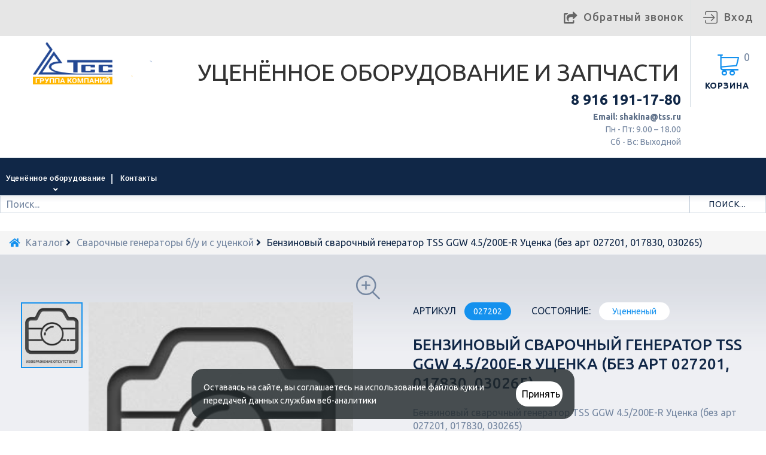

--- FILE ---
content_type: text/html; charset=UTF-8
request_url: http://parts.tss.ru/catalog/svarochnye_generatory_b_u_i_s_utsenkoy/benzinovyy_svarochnyy_generator_tss_ggw_4_5_200e_r_utsenka_bez_art_027201_017830_030265_027202/
body_size: 20102
content:

<!DOCTYPE HTML>
<!--[if lt IE 7]>
<html class="no-js lt-ie9 lt-ie8 lt-ie7" lang="ru"><![endif]-->
<!--[if IE 7]>
<html class="no-js lt-ie9 lt-ie8 ie7" lang="ru"><![endif]-->
<!--[if IE 8]>
<html class="no-js lt-ie9 ie8" lang="ru"><![endif]-->
<!--[if gt IE 8]>
<html class="no-js ie9" lang="ru"><![endif]-->
<html lang="ru">
<head>
    <meta charset="UTF-8"/>
    <title>Бензиновый сварочный генератор TSS GGW 4.5/200E-R Уценка (без арт 027201, 017830, 030265)</title>

    <meta name="robots" content="index, follow">
    <meta name="viewport" content="width=device-width, minimum-scale=0.25, maximum-scale=1.0, initial-scale=1.0"/>
    <meta name="apple-mobile-web-app-capable" content="yes"/>
    <link href='http://fonts.googleapis.com/css?family=Ubuntu:400,300,300italic,400italic,500,500italic,700,700italic&subset=latin,cyrillic' rel='stylesheet' type='text/css'>
	<link rel="icon" type="image/vnd.microsoft.icon" href="/bitrix/templates/tss_store_tpl-index-2/images/favicon.ico"/>
    <link rel="shortcut icon" type="image/x-icon" href="/bitrix/templates/tss_store_tpl-index-2/images/favicon.ico"/>
    <link rel="apple-touch-icon" href="/bitrix/templates/tss_store_tpl-index-2/images/favicon.ico"/>

    <link href="https://fonts.googleapis.com/css?family=Ubuntu&display=swap" rel="stylesheet">

	    
        <!--[if IE 7]>
    <link rel="stylesheet" href="/bitrix/templates/tss_store_tpl-index-2/css/font-awesome-ie7.css?164397368441308" media="all" data-skip-moving="true">
    <![endif]-->

    <script type="text/javascript" data-skip-moving="true">(function(w, d, n) {var cl = "bx-core";var ht = d.documentElement;var htc = ht ? ht.className : undefined;if (htc === undefined || htc.indexOf(cl) !== -1){return;}var ua = n.userAgent;if (/(iPad;)|(iPhone;)/i.test(ua)){cl += " bx-ios";}else if (/Android/i.test(ua)){cl += " bx-android";}cl += (/(ipad|iphone|android|mobile|touch)/i.test(ua) ? " bx-touch" : " bx-no-touch");cl += w.devicePixelRatio && w.devicePixelRatio >= 2? " bx-retina": " bx-no-retina";var ieVersion = -1;if (/AppleWebKit/.test(ua)){cl += " bx-chrome";}else if ((ieVersion = getIeVersion()) > 0){cl += " bx-ie bx-ie" + ieVersion;if (ieVersion > 7 && ieVersion < 10 && !isDoctype()){cl += " bx-quirks";}}else if (/Opera/.test(ua)){cl += " bx-opera";}else if (/Gecko/.test(ua)){cl += " bx-firefox";}if (/Macintosh/i.test(ua)){cl += " bx-mac";}ht.className = htc ? htc + " " + cl : cl;function isDoctype(){if (d.compatMode){return d.compatMode == "CSS1Compat";}return d.documentElement && d.documentElement.clientHeight;}function getIeVersion(){if (/Opera/i.test(ua) || /Webkit/i.test(ua) || /Firefox/i.test(ua) || /Chrome/i.test(ua)){return -1;}var rv = -1;if (!!(w.MSStream) && !(w.ActiveXObject) && ("ActiveXObject" in w)){rv = 11;}else if (!!d.documentMode && d.documentMode >= 10){rv = 10;}else if (!!d.documentMode && d.documentMode >= 9){rv = 9;}else if (d.attachEvent && !/Opera/.test(ua)){rv = 8;}if (rv == -1 || rv == 8){var re;if (n.appName == "Microsoft Internet Explorer"){re = new RegExp("MSIE ([0-9]+[\.0-9]*)");if (re.exec(ua) != null){rv = parseFloat(RegExp.$1);}}else if (n.appName == "Netscape"){rv = 11;re = new RegExp("Trident/.*rv:([0-9]+[\.0-9]*)");if (re.exec(ua) != null){rv = parseFloat(RegExp.$1);}}}return rv;}})(window, document, navigator);</script>


<link href="/bitrix/css/main/bootstrap.min.css?1643973629121326" type="text/css"  rel="stylesheet" >
<link href="/bitrix/js/ui/fonts/opensans/ui.font.opensans.min.css?16439736772409" type="text/css"  rel="stylesheet" >
<link href="/bitrix/js/main/popup/dist/main.popup.bundle.min.css?164397367523804" type="text/css"  rel="stylesheet" >
<link href="/bitrix/js/altasib.errorsend/css/window.css?16439736704771" type="text/css"  rel="stylesheet" >
<link href="/bitrix/templates/tss_store_tpl-index-2/components/bitrix/catalog/catalog/style.css?1643973684697" type="text/css"  rel="stylesheet" >
<link href="/bitrix/templates/tss_store_tpl-index-2/components/bitrix/catalog/catalog/bitrix/catalog.element/.default/style.css?164397368435445" type="text/css"  rel="stylesheet" >
<link href="/bitrix/templates/tss_store_tpl-index-2/css/prozoom.css?1643973684400" type="text/css"  rel="stylesheet" >
<link href="/bitrix/templates/tss_store_tpl-index-2/css/socialsharing.css?16439736841139" type="text/css"  rel="stylesheet" >
<link href="/bitrix/templates/tss_store_tpl-index-2/components/bitrix/catalog/catalog/bitrix/catalog.element/.default/themes/blue/style.css?1643973684591" type="text/css"  rel="stylesheet" >
<link href="/bitrix/templates/tss_store_tpl-index-2/components/api/main.feedback/orderform/style.css?16439736849343" type="text/css"  rel="stylesheet" >
<link href="/bitrix/templates/tss_store_tpl-index-2/components/bitrix/main.userconsent.request/for_forms_in_popup/user_consent.min.css?16439736842900" type="text/css"  rel="stylesheet" >
<link href="/bitrix/templates/tss_store_tpl-index-2/css/highdpi.css?1643973684340" type="text/css"  data-template-style="true"  rel="stylesheet" >
<link href="/bitrix/templates/tss_store_tpl-index-2/css/jquery.bxslider.css?16439736843366" type="text/css"  data-template-style="true"  rel="stylesheet" >
<link href="/bitrix/templates/tss_store_tpl-index-2/css/responsive-tables.css?16439736841433" type="text/css"  data-template-style="true"  rel="stylesheet" >
<link href="/bitrix/templates/tss_store_tpl-index-2/css/uniform.default.css?164397368411224" type="text/css"  data-template-style="true"  rel="stylesheet" >
<link href="/bitrix/templates/tss_store_tpl-index-2/css/fontawesome-all.css?164397368443309" type="text/css"  data-template-style="true"  rel="stylesheet" >
<link href="/bitrix/templates/tss_store_tpl-index-2/css/fl-bigmug-line.css?164397368414001" type="text/css"  data-template-style="true"  rel="stylesheet" >
<link href="/bitrix/templates/tss_store_tpl-index-2/css/modules/blockpermanentlinks/blockpermanentlinks.css?16439736842025" type="text/css"  data-template-style="true"  rel="stylesheet" >
<link href="/bitrix/templates/tss_store_tpl-index-2/css/modules/tmmegamenu/tmmegamenu.css?164397368464148" type="text/css"  data-template-style="true"  rel="stylesheet" >
<link href="/bitrix/templates/tss_store_tpl-index-2/css/modules/blockcart.css?164397368424454" type="text/css"  data-template-style="true"  rel="stylesheet" >
<link href="/bitrix/templates/tss_store_tpl-index-2/css/modules/tmsearch/tmsearch.css?164397368410969" type="text/css"  data-template-style="true"  rel="stylesheet" >
<link href="/bitrix/templates/tss_store_tpl-index-2/css/modules/blocknewsletter/blocknewsletter.css?16439736842980" type="text/css"  data-template-style="true"  rel="stylesheet" >
<link href="/bitrix/templates/tss_store_tpl-index-2/css/jquery.fancybox.css?16439736844004" type="text/css"  data-template-style="true"  rel="stylesheet" >
<link href="/bitrix/templates/tss_store_tpl-index-2/css/modules/category.css?16439736843530" type="text/css"  data-template-style="true"  rel="stylesheet" >
<link href="/bitrix/templates/tss_store_tpl-index-2/css/modules/smartbloghomelatestnews/smartbloglatestnews.css?16439736846611" type="text/css"  data-template-style="true"  rel="stylesheet" >
<link href="/bitrix/templates/tss_store_tpl-index-2/css/modules/blocklanguages/blocklanguages.css?16439736841525" type="text/css"  data-template-style="true"  rel="stylesheet" >
<link href="/bitrix/templates/tss_store_tpl-index-2/css/modules/tmheaderaccount/front.css?16439736848237" type="text/css"  data-template-style="true"  rel="stylesheet" >
<link href="/bitrix/templates/tss_store_tpl-index-2/css/hooks.css?16439736847088" type="text/css"  data-template-style="true"  rel="stylesheet" >
<link href="/bitrix/templates/tss_store_tpl-index-2/css/modules/tmmegalayout/tmmegalayout.css?164397368425836" type="text/css"  data-template-style="true"  rel="stylesheet" >
<link href="/bitrix/templates/tss_store_tpl-index-2/css/TopColumn4.css?164397368415846" type="text/css"  data-template-style="true"  rel="stylesheet" >
<link href="/bitrix/templates/tss_store_tpl-index-2/components/bitrix/system.auth.form/poup_auth/style.css?1643973685200" type="text/css"  data-template-style="true"  rel="stylesheet" >
<link href="/bitrix/templates/tss_store_tpl-index-2/components/bitrix/breadcrumb/breadcrumb/style.min.css?1643973684467" type="text/css"  data-template-style="true"  rel="stylesheet" >
<link href="/bitrix/templates/tss_store_tpl-index-2/components/api/main.feedback/feedback/style.css?16439736848568" type="text/css"  data-template-style="true"  rel="stylesheet" >
<link href="/bitrix/templates/tss_store_tpl-index-2/components/api/main.feedback/order_service/style.css?16439736848889" type="text/css"  data-template-style="true"  rel="stylesheet" >
<link href="/bitrix/panel/main/popup.min.css?164397367821121" type="text/css"  data-template-style="true"  rel="stylesheet" >
<link href="/bitrix/templates/tss_store_tpl-index-2/styles.css?17641608171513" type="text/css"  data-template-style="true"  rel="stylesheet" >
<link href="/bitrix/templates/tss_store_tpl-index-2/template_styles.css?1643973685427277" type="text/css"  data-template-style="true"  rel="stylesheet" >

    <script type="text/javascript" src="/bitrix/templates/tss_store_tpl-index-2/js/jquery-1.11.0.min.js?164397368596381" data-skip-moving="true"></script>
    <script type="text/javascript" src="/bitrix/templates/tss_store_tpl-index-2/js/jquery-migrate-1.2.1.min.js?16439736857199" data-skip-moving="true"></script>

    






    
</head>
<body id="catalog" class="catalog two-columns show-left-column hide-right-column category-24 lang_ru">


<div id="page">
    <div id="toTop" style="display: none; visibility: visible;"></div>
    <div id="preloader"></div>
    <div class="header-container">
        <header id="header">
            <div class="row isMegaHeader1 nav">
                <span class="current"></span>
                <div class="col-xs-12 col-lg-12 toogle_content">
                    
                    <div class="module ">
                        <div id="header-login">
                                                        <div class="current header_user_info">
                                <a href="#" onclick="return false;">Вход</a>
                            </div>
                            <ul id="header-login-content" class="toogle_content" style="display: none;">
                                <li class="login-content">
                                    
    <span class="cross current"></span>
    <h4>Авторизация</h4>
    <form name="system_auth_form6zOYVN" method="post" action="/catalog/svarochnye_generatory_b_u_i_s_utsenkoy/benzinovyy_svarochnyy_generator_tss_ggw_4_5_200e_r_utsenka_bez_art_027201_017830_030265_027202/" id="header_login_form">
                <div class="form_content clearfix">
                            <input type="hidden" name="backurl" value="/catalog/svarochnye_generatory_b_u_i_s_utsenkoy/benzinovyy_svarochnyy_generator_tss_ggw_4_5_200e_r_utsenka_bez_art_027201_017830_030265_027202/index.php" />
                                    <input type="hidden" name="AUTH_FORM" value="Y" />
            <input type="hidden" name="TYPE" value="AUTH" />
            <input type="hidden" name="USER_REMEMBER" value="Y" />
            <input type="hidden" name="AJAX_TOKEN" id="ajax_token" value="2d9567c1e9ca54f984ff5aa6ca6353e7" />

            <div class="form-group">
                <input class="is_required account_input form-control"
                       placeholder="Логин" type="text"
                       id="header-email" name="USER_LOGIN" value="">
            </div>
            <div class="form-group">
                <span>
                    <input class="is_required account_input form-control"
                             placeholder="Пароль" type="password"
                             id="header-passwd" name="USER_PASSWORD" value="" autocomplete="off">
                </span>
            </div>
            <p class="submit">
                <button type="button" id="HeaderSubmitLogin" name="HeaderSubmitLogin"
                        class="btn btn-primary btn-md">
                    Вход                </button>
            </p>
            <p>
                <a href="/auth/register.php?register=yes" class="btn btn-default create btn-md">Регистрация</a>
            </p>
            <p class="text-center">
                <a href="/auth/forgot_password.php?forgot_password=yes&amp;backurl=%2Fcatalog%2Fsvarochnye_generatory_b_u_i_s_utsenkoy%2Fbenzinovyy_svarochnyy_generator_tss_ggw_4_5_200e_r_utsenka_bez_art_027201_017830_030265_027202%2Findex.php" class="forgot-password">
                    Забыли свой пароль?                </a>
            </p>

                    </div>
    </form>


                                </li>
                            </ul>
                                                    </div>
                    </div>

                                        <div class="module ">
                        <div id="header-login">
                            <div class="header_user_info feedback">
                                <a href="#orderCallBack" class="fancybox-order-call-back" rel="nofollow" title="Обратный звонок">Обратный звонок</a>
                            </div>
                                                    </div>
                    </div>
                </div>
            </div>
            <div class="row isMegaHeader1 header-content">
                <div class="col-xs-12 col-lg-12">
                    <div id="header_logo">
                        <a href="/" title="ГК ТСС">

                            <img class="logo img-responsive"
                                 src="/bitrix/templates/tss_store_tpl-index-2/images_news/logo.png" alt="ГК ТСС" width="295" height="60">
                        </a>

                    </div>
                    <div class="block-text-logo">
                            <p class="title-name">Уценённое оборудование и запчасти</p>
                                                    </div>
                    <div class="module">
                        <div class="whatsappBox clearfix hidden-sm hidden-md hidden-lg hidden-xl">
                            <div class="whatsapp">
                                <a href="https://wa.me/79639602836" rel="nofollow" title="WhatsApp"><i class="fab fa-whatsapp"></i></a>
                            </div>
                        </div>
                        <div class="cartBox clearfix">
                            <div class="shopping_cart">
                                <a href="/personal/cart/" title="Корзина" rel="nofollow" onclick="sendSubmitEventYandexMetrica('clickcart');">
                                    <b>Корзина</b>
                                    <span class="ajax_cart_quantity">0</span>
                                </a>
                                <div class="cart_block block">
                                    <div class="block_content">

                                        <div class="cart_block_list">
                                                                                            </div>
                                    </div>
                                </div>
                            </div>
                        </div>
                                                <div id="layer_cart">
                            <div class="clearfix">
                                <div class="layer_cart_product col-xs-12 col-sm-6">
                                    <span class="cross" title="Close window"></span>
                                    <span class="title">
                                        Товар добавлен в корзину
                                    </span>
                                    <div class="product-image-container layer_cart_img">
                                        <img class="layer_cart_img img-responsive"
                                             src="" alt="" title="">
                                    </div>
                                    <div class="layer_cart_product_info">
                                        <span id="layer_cart_product_title" class="product-name"></span>
                                        <span id="layer_cart_product_attributes"></span>
                                        <div>
                                            <strong class="dark">Количество:</strong>
                                            <span id="layer_cart_product_quantity"></span>
                                        </div>
                                        <div>
                                            <strong class="dark">Итого, к оплате:</strong>
                                            <span id="layer_cart_product_price"></span>
                                        </div>
                                    </div>
                                </div>
                                <div class="layer_cart_cart col-xs-12 col-sm-6">
                                    <span class="title">

                                        <span class="ajax_cart_product_txt_s">
                                            Товаров в корзине: <span class="ajax_cart_quantity">3</span>.
                                        </span>

                                        <span class="ajax_cart_product_txt unvisible">
                                            Сейчас в корзине 1 товар.
                                        </span>
                                    </span>
                                    <div class="layer_cart_row">
                                        <strong class="dark">
                                            Стоимость
                                        </strong>
                                        <span class="ajax_block_products_total">
                                            130.00
                                        </span>
                                    </div>
                                    <div class="layer_cart_row">
                                        <strong class="dark unvisible">
                                            Total shipping&nbsp; </strong>
                                        <span class="ajax_cart_shipping_cost unvisible">
                                        To be determined </span>
                                    </div>
                                    <div class="layer_cart_row">
                                        <strong class="dark">
                                            Итого, к оплате
                                        </strong>
                                        <span class="ajax_block_cart_total">
                                            130.00
                                        </span>
                                    </div>
                                    <div class="button-container">
                                        <span class="continue btn btn-default btn-md icon-left" title="Продолжить покупки">
                                            <span>
                                                Продолжить покупки
                                            </span>
                                        </span>
                                        <a class="btn btn-primary btn-md icon-right"
                                           href="/personal/cart/"
                                           title="Оформить заказ" rel="nofollow"
                                           onclick="sendSubmitEventYandexMetrica('clickcart');">
                                            <span>
                                                Оформить заказ
                                            </span>
                                        </a>
                                    </div>
                                </div>
                            </div>
                        </div>
                        <div class="layer_cart_overlay"></div>
                    </div>
                    <div class="module header-city-phone-block">
                        <div id="tmhtmlcontent_top">
                            <ul class="tmhtmlcontent-top clearfix row">
                                <li class="tmhtmlcontent-item-1 col-xs-2">
                                    <div class="item-html">
                                        <p class="phone_box comagic_phone">
 <a href="tel:+79161911780">8 916 191-17-80</a>
</p>
<p class="desc_box">
 <a href="mailto:shakina@tss.ru"><b>Email: shakina@tss.ru</b></a> <br>
	 Пн - Пт: 9.00 – 18.00 <br>
	 Сб - Вс: Выходной
</p>                                    </div>
                                </li>
                            </ul>
                        </div>

                    </div>
                </div>
            </div>
            <div class="row isMegaHeader1 menu-row">
                <div class="col-lg-12">
                    <div class="module">
                        <div class="top_menu top-level tmmegamenu_item">
                            <div class="menu_indent">
                                <div id="header_logo">
                                    <a href="/" title="ГК ТСС">
                                        <img class="logo img-responsive"
                                             src="/bitrix/templates/tss_store_tpl-index-2/images/logo_25_m.png" alt="ГК ТСС" width="295" height="60">
                                    </a>
                                </div>
                                <div class="menu-title tmmegamenu_item">
                                    <span>Меню</span>
                                </div>
                                <ul class="menu clearfix top-level-menu tmmegamenu_item">
                                    

                                    
                                    <li class="simple top-level-menu-li tmmegamenu_item sf-with-ul">
										<a class="top-level-menu-li-a tmmegamenu_item" href="/">
                                          Уценённое оборудование
                                        </a>
											<ul class="is-simplemenu tmmegamenu_item first-level-menu submenu-container clearfix" style="display: none;">
                                            <li class="category">
                                                <a href="/catalog/dizel_generatory_b_u_i_s_utsenkoy/" title="ДИЗЕЛЬ ГЕНЕРАТОРЫ   Б/У И С УЦЕНКОЙ">
                                                    ДИЗЕЛЬ ГЕНЕРАТОРЫ   Б/У И С УЦЕНКОЙ
                                                </a>
                                            </li>
                                            <li class="category">
                                                <a href="/catalog/benzogeneratory_b_u_i_c_utsenkoy/" title="БЕНЗОГЕНЕРАТОРЫ Б/У И С УЦЕНКОЙ">
                                                    БЕНЗОГЕНЕРАТОРЫ Б/У И С УЦЕНКОЙ
                                                </a>
                                            </li>
                                            <li class="category">
                                                <a href="/catalog/svarochnye_generatory_b_u_i_s_utsenkoy/" title="СВАРОЧНЫЕ ГЕНЕРАТОРЫ Б/У И С УЦЕНКОЙ">
                                                    СВАРОЧНЫЕ ГЕНЕРАТОРЫ Б/У И С УЦЕНКОЙ
                                                </a>
                                            </li>
                                            
                                            <li class="category">
                                                <a href="/catalog/svarochnye_apparaty_b_u_i_s_utsenkoy/" title="СВАРОЧНЫЕ АППАРАТЫ  Б/У И С УЦЕНКОЙ">
                                                    СВАРОЧНЫЕ АППАРАТЫ  Б/У И С УЦЕНКОЙ
                                                </a>
                                            </li>
                                            <li class="category">
                                                <a href="/catalog/stroitelnoe_oborudovanie_b_u_i_s_utsenkoy/" title="СТРОИТЕЛЬНОЕ ОБОРУДОВАНИЕ УЦЕНКА">
                                                    СТРОИТЕЛЬНОЕ ОБОРУДОВАНИЕ УЦЕНКА
                                                </a>
                                            </li>
                                                                                        
                                        </ul>
                                    </li>
                                                                                                                                                                                                                                
                                    <li class="simple top-level-menu-li tmmegamenu_item  last-in-row">
                                        <a class="top-level-menu-li-a tmmegamenu_item" href="/contacts/">
                                            Контакты
                                        </a>
                                                                                                                       </li>
                                </ul>
                                                                    <div class="search_box">
                                        <form id="tmsearchbox" method="get" action="/search/">
                                            <input class="tm_search_query form-control ac_input" type="text"
                                                   id="tm_search_query" name="q"
                                                   placeholder="Поиск..." value="" autocomplete="off">
                                            <button type="submit" name="tm_submit_search"
                                                    class="btn btn-default button-search">
                                                <span>Поиск...</span>
                                            </button>
                                        </form>
                                        </div>
                                   
                            </div>
                        </div>
                    </div>
                </div>
            </div>

<div class="search-index">
    <form id="tmsearchbox" method="get" action="/search/">
        <input class="tm_search_query form-control ac_input" type="text" id="tm_search_query" name="q" placeholder="" value="" autocomplete="off">
        <button type="submit" name="tm_submit_search" class="btn btn-default button-search">
        </button>
    </form>
</div>


            <div class="clearfix"></div>
        </header>
    </div>

        <div class="columns-container">
                <div class="breadcrumb clearfix">
            <ul><li class="home" id="bx_breadcrumb_0" itemscope="" itemtype="http://data-vocabulary.org/Breadcrumb" itemref="bx_breadcrumb_1">
                    <a class="home" href="/" title="На главную" itemprop="url">
                        <i class="fa fa-home"></i>
                    </a>
                </li>
			<li id="bx_breadcrumb_1" itemscope="" itemtype="http://data-vocabulary.org/Breadcrumb" itemprop="child" itemref="bx_breadcrumb_2">
				<a href="/catalog/" title="Каталог" itemprop="url">
					<span itemprop="title">Каталог</span>
				</a> <i class="fa fa-angle-right"></i>
			</li>
			<li id="bx_breadcrumb_2" itemscope="" itemtype="http://data-vocabulary.org/Breadcrumb" itemprop="child">
				<a href="/catalog/svarochnye_generatory_b_u_i_s_utsenkoy/" title="Сварочные генераторы б/у и с уценкой" itemprop="url">
					<span itemprop="title">Сварочные генераторы б/у и с уценкой</span>
				</a> <i class="fa fa-angle-right"></i>
			</li>
			<li class="last">
				<span itemprop="title">Бензиновый сварочный генератор TSS GGW 4.5/200E-R Уценка (без арт 027201, 017830, 030265)</span>
			</li></ul>        </div>
        
        <div id="slider_row" class="row">
            <div id="top_column" class="center_column col-xs-12 col-md-12 col-sm-12"></div>
        </div>

        
                <div id="columns">
            <div class="row">
                <div class="large-left col-sm-12">
                    <div class="row">
                                                <div id="center_column" class="center_column col-xs-12 col-sm-12">
                            <div class="center_indent">
        


<script type="text/javascript" data-skip-moving="true">
    $("body").removeClass('one-columns')
        .removeClass('two-columns')
        .removeClass('three-columns')
        .removeClass('show-left-column')
        .addClass('one-columns')
        .addClass('hide-left-column');
    $('#columns').css('padding', '0');

    var zoom_type = "lens";
    var zoom_lens_size = "250";
    var zoom_cursor_type = "default";
    var zoom_lens_opacity = "0.5";
    var zoom_scroll = "1";
    var zoom_easing = "1";
    var zoom_fade_in = "1400";
    var zoom_fade_out = "500";
    var zoom_lens_shape = "round";

    function applyElevateZoom() {
        var src = $('.thickbox.shown').attr('href');
        var bigimage = $('.fancybox.shown').attr('href');
        $('#bigpic').elevateZoom({
            zoomType: zoom_type,
            cursor: zoom_cursor_type,
            zoomWindowFadeIn: zoom_fade_in,
            zoomWindowFadeOut: zoom_fade_out,
            scrollZoom: zoom_scroll,
            easing: zoom_easing,
            lensOpacity: zoom_lens_opacity,
            lensShape: zoom_lens_shape,
            lensSize: zoom_lens_size,
            zoomImage: bigimage
        });
    }
    $(document).ready(function () {
        applyElevateZoom();
        $('#color_to_pick_list').click(
            function () {
                restartElevateZoom();
            }
        );
        $('#color_to_pick_list').hover(
            function () {
                restartElevateZoom();
            }
        );
        $('#views_block li a').hover(
            function () {
                restartElevateZoom();
            }
        );
    });

    function restartElevateZoom() {
        $(".zoomContainer").remove();
        applyElevateZoom();
    }
</script>

<div itemscope="" itemtype="https://schema.org/Product">

<meta itemprop="url" content="/catalog/svarochnye_generatory_b_u_i_s_utsenkoy/benzinovyy_svarochnyy_generator_tss_ggw_4_5_200e_r_utsenka_bez_art_027201_017830_030265_027202/">

<div class="primary_block row">
    <div class="pb-left-column col-xs-12 col-md-6 col-lg-6">
        <div id="el_prev"></div>
        <div id="el_next"></div>

        
        <div id="image-block" class="clearfix is_caroucel">
            <span id="view_full_size">
                <img id="bigpic" itemprop="image" src="/bitrix/templates/tss_store_tpl-index-2/images/no_foto_217_203.png"
                     title="Бензиновый сварочный генератор TSS GGW 4.5/200E-R Уценка (без арт 027201, 017830, 030265)" alt="Бензиновый сварочный генератор TSS GGW 4.5/200E-R Уценка (без арт 027201, 017830, 030265)" width="800"
                     height="800">
                <span class="span_link no-print"></span>
            </span>
        </div>

		<!-- thumbnails -->
        <div id="views_block" class="clearfix">
			<a id="view_scroll_left" class="" title="Другие виды" href="javascript:{}" style="cursor: default; opacity: 0; display: none;">
                Назад
            </a>
            <div id="thumbs_list">
                <ul id="thumbs_list_frame">
					                                        <li id="thumbnail_0" class="last">
                        <a href="/bitrix/templates/tss_store_tpl-index-2/images/no_foto_217_203.png"
                           data-fancybox-group="other-views"
                           class="widthout_jqzoom fancybox shown"
                           onclick="return false;"
                           title="Бензиновый сварочный генератор TSS GGW 4.5/200E-R Уценка (без арт 027201, 017830, 030265)">
                            <img class="img-responsive" id="thumb_0"
                                 src="/bitrix/templates/tss_store_tpl-index-2/images/no_foto_217_203.png"
                                 alt="Бензиновый сварочный генератор TSS GGW 4.5/200E-R Уценка (без арт 027201, 017830, 030265)"
                                 title="Бензиновый сварочный генератор TSS GGW 4.5/200E-R Уценка (без арт 027201, 017830, 030265)"
                                 height="125" width="125" itemprop="image">
                        </a>
                    </li>
                                    </ul>
            </div>
			
			<a id="view_scroll_right" title="Другие виды" href="javascript:{}" style="cursor: pointer; opacity: 1; display: block;">
                Вперед
            </a>
        </div>
		<!-- end thumbnails -->
    </div>
    <div class="pb-right-column col-xs-12 col-md-6 col-lg-6">
        <div class="product-info-line">
            <p id="product_reference">
                <label>Артикул </label>
                <span class="editable" itemprop="sku" content="027202">
                    027202                </span>
            </p>

            <p id="product_condition">
                <label>Состояние: </label>
                                    <link itemprop="itemCondition"
                          href="https://schema.org/RefurbishedCondition">
                    <span class="editable">Уценненый</span>
                            </p>

			        </div>
        <p class="warning_inline" id="last_quantities" style="display: none;">
            Внимание: ограниченное количество товара в наличии!</p>
        <p id="availability_date" style="display: none;">
            <span id="availability_date_label">Будет доступен:</span>
            <span id="availability_date_value"></span>
        </p>

        <div id="oosHook" style="display: none;">
        </div>
                    <h1 itemprop="name">Бензиновый сварочный генератор TSS GGW 4.5/200E-R Уценка (без арт 027201, 017830, 030265)</h1>
            		
        <form id="buy_block" action="" method="post">

            <p class="hidden">
                <input type="hidden" name="id_product" value="2224076" id="product_page_product_id">
            </p>
            <div class="box-info-product">
                
                <div class="product_attributes clearfix">
                    <div id="attributes">
                        <div class="clearfix"></div>
                        <fieldset class="attribute_fieldset">
                                                                                </fieldset>
                        <fieldset class="attribute_fieldset">
                                                            Бензиновый сварочный генератор TSS GGW 4.5/200E-R Уценка &#40;без арт 027201, 017830, 030265&#41;								                                <div id="js_cat_elem_tech_desc" class="blue" onclick="$('#product-description-tab a').click(); $(document).scrollTop(($('#product-description-tab').offset().top - 72));">
                                    <span>Полное описание...</span>
                                </div>
								                                                    </fieldset>
                    </div>
                    <p id="minimal_quantity_wanted_p" style="display: none;">
                        Минимальный заказ для товара
                        <b id="minimal_quantity_label">1</b>
                    </p>
                    <div class="clearfix cart-wrapper">

                        <p id="quantity_wanted_p">
                            <label for="quantity_wanted">Количество</label>
                            <input type="text" onclick="this.select();" min="1"
                                   name="quantity" id="quantity_wanted" class="text"
                                   value="1">
                            <span class="clearfix"></span>
                        </p>
                                                                                                                <div class="button-container">
                                    <a class="btn btn-primary btn-lg fancybox-order-price"
                                       href="#orderFormBox"
                                       rel="nofollow" title="Запросить цену"
                                       data-product-name="Бензиновый сварочный генератор TSS GGW 4.5/200E-R Уценка (без арт 027201, 017830, 030265)">
                                    <span>
                                    Запросить цену                                    </span>
                                    </a>
                                </div>
                                                                            <div class="box-cart-bottom">
                            <p class="buttons_bottom_block no-print">
                                <a id="wishlist_button_nopop" class="addToWishlist"
                                   href="#"
                                   onclick="ajax_bookmark(this); return false;"
                                   data-id-product="2224076"
                                   rel="nofollow" title="Добавить в закладки">
                                    <span>Добавить в закладки</span>
                                </a>
                                                            </p>
                        </div>
                    </div>
                </div>

                <div class="product-info-line">
                    <p id="product_condition">
                        <label>Гарантия: </label>
                        <span class="editable"> месяцев</span>
                    </p>
                </div>
            </div>
        </form>
    </div>
</div>


<div class="clearfix product-information">
    <ul class="product-info-tabs nav nav-stacked">
        <li id="product-description-tab" class="product-description-tab">
            <a data-toggle="tab" href="#product-description-tab-content">Описание</a>
        </li>
		        <li class="product-features-tab active">
            <a data-toggle="tab" href="#product-features-tab-content">Характеристики</a>
        </li>
		                                                                                    </ul>
    <div class="tab-content container">
        <!-- Описание начало -->
        <div id="product-description-tab-content" class="product-description-tab-content tab-pane">
            <div class="rte row">
				<div class="col-xs-12">
                    				                    </div>
                				
				<!-- Компоновка блок-контейнера -->
                        <!-- Компоновка блок-контейнера конец -->
									            </div>
        </div>
        <!-- Описание конец -->
        <!-- Характеристики начало -->
		        <div id="product-features-tab-content" class="product-features-tab-content tab-pane active row">
            
                                <div class="col-xs-12 col-sm-12 col-md-12 row">
                <div class="col-xs-12 col-sm-12 col-md-12">
                                                        <p class="one_chars_item_title_element">Общие характеристики</p>
            
            <table class="table-data-sheet" id="MAIN">
                <tbody>
                                
                
                                            <tr class="odd">
                            <td>Исключить из публикации на веб-витрине mag1c</td>
                            <td>Нет</td>
                        </tr>
                                                    </tbody>
            </table>

                                    </div>
            </div>
        </div>
		        <!-- Характеристики конец -->
        <!-- Видео начало -->
		        <!-- Видео конец -->
		<!-- Панель управления начало -->
                <!-- Панель управления конец -->
        <!-- варианты исполнения начало -->
                <!-- варианты исполнения конец -->
        <!-- Дополнительное оборудование начало-->
        <div id="product-dop-oborydovanie-tab-content" class="product-dop-oborydovanie-tab-content tab-pane">
                    </div>
        <!-- Дополнительное оборудование конец-->
        <!-- Расходники для ТО начало-->
                        <!-- Расходники для ТО конец-->
        <!--Запчасти начало-->
        <div id="product-zapchasti-tab-content" class="product-zapchasti-tab-content tab-pane">
                                                </div>
        <!--         Запчасти конец-->

            </div>
</div>

</div>


<div id="orderFormBox" class="form-fancybox">
	<div class="order_form_box call_bake">
		<div class="order_form" >
			<div id="comp_53e94b442c9d351ab06f29a7f5b19ae5"><div class="api-feedback tpl_default_ext" style="">
    
	
<form style="margin-top: 35px;" action="/catalog/svarochnye_generatory_b_u_i_s_utsenkoy/benzinovyy_svarochnyy_generator_tss_ggw_4_5_200e_r_utsenka_bez_art_027201_017830_030265_027202/" method="POST" enctype="multipart/form-data" name="api_feedback_form" id="afc3b4434b311a22b544a58536ecd09"><input type="hidden" name="bxajaxid" id="bxajaxid_53e94b442c9d351ab06f29a7f5b19ae5_8BACKi" value="53e94b442c9d351ab06f29a7f5b19ae5" /><input type="hidden" name="AJAX_CALL" value="Y" />    <p class="head-text">Запрос цены на оборудование</p>
		<input type="hidden" name="sessid" id="sessid" value="cd26e45ed961cb4a73f3e4d835b05730" />		<input type="hidden" name="UNIQUE_FORM_ID" value="afc3b4434b311a22b544a58536ecd09" />
					<input type="text" class="hidden_protection" name="HIDDEN[NAME]" value="" />
			<input type="text" class="hidden_protection" name="HIDDEN[EMAIL]" value="" />
			<input type="text" class="hidden_protection" name="hidden_protection" value="" />
											                					                        <div class="tpl_default_ext_custom_field_0 col-xs-12 col-sm-12 col-md-12" style="margin:12px 0px; ">
		                        		                        <label style="width:50%;font-size:14px;text-transform:uppercase;font-weight:bold;" class="col-xs-12 col-sm-12 col-md-6">
			                        Укажите наименование продукта:  <span class="asterisk"> *</span>		                        </label>
		                                                        		                        <input class="col-xs-12 col-sm-12 col-md-6" type="text"
		                               name="CUSTOM_FIELDS[0][]"
		                               value=""
                                       id="CUSTOM_FIELD_0"
										style="  height: 20px; "
			                            			                             class="required">
                                
	                        </div>
	                                    					                        <div class="tpl_default_ext_custom_field_7 col-xs-12 col-sm-12 col-md-12" style="margin:12px 0px; ">
		                        		                        <label style="width:50%;font-size:14px;text-transform:uppercase;font-weight:bold;" class="col-xs-12 col-sm-12 col-md-6">
			                        Телефон:  <span class="asterisk"> *</span>		                        </label>
		                                                        		                        <input class="col-xs-12 col-sm-12 col-md-6" type="text"
		                               name="CUSTOM_FIELDS[7][]"
		                               value=""
                                       id="CUSTOM_FIELD_7"
										style="width:190px;margin-right: 10px;  height: 20px; "
			                            			                             class="required">
                                
	                        </div>
	                                    					                        <div class="tpl_default_ext_custom_field_8 col-xs-12 col-sm-12 col-md-12" style="margin:12px 0px; ">
		                        		                        <label style="width:50%;font-size:14px;text-transform:uppercase;font-weight:bold;" class="col-xs-12 col-sm-12 col-md-6">
			                        Город:  <span class="asterisk"> *</span>		                        </label>
		                                                        		                        <input class="col-xs-12 col-sm-12 col-md-6" type="text"
		                               name="CUSTOM_FIELDS[8][]"
		                               value=""
                                       id="CUSTOM_FIELD_8"
										style="width:190px;margin-right: 10px;  height: 20px; "
			                            			                             class="required">
                                
	                        </div>
	                    								
		<div style="margin:12px 0px;">
                            <label data-bx-user-consent="{&quot;id&quot;:2,&quot;sec&quot;:&quot;t3wbps&quot;,&quot;autoSave&quot;:true,&quot;actionUrl&quot;:&quot;\/bitrix\/components\/bitrix\/main.userconsent.request\/ajax.php&quot;,&quot;replace&quot;:[],&quot;url&quot;:null}" class="cb-label main-user-consent-request" style="float: left;padding-right: 10px;margin-bottom: -1px;">
    <input type="checkbox" value="Y" checked name="" style="display: inline-block;">
	
</label>
Нажимая на размещенную ниже кнопку, я даю согласие на обработку персональных данных в соответствии с <a target="_blank"  href="/about/policy/">«Политикой обработки и защиты персональных данных»</a>
<script type="text/html" data-bx-template="main-user-consent-request-loader">
	<div class="main-user-consent-request-popup">
		<div class="main-user-consent-request-popup-cont">
			<div data-bx-head="" class="main-user-consent-request-popup-header"></div>
			<div class="main-user-consent-request-popup-body">
				<div data-bx-loader="" class="main-user-consent-request-loader">
					<svg class="main-user-consent-request-circular" viewBox="25 25 50 50">
						<circle class="main-user-consent-request-path" cx="50" cy="50" r="20" fill="none" stroke-width="1" stroke-miterlimit="10"></circle>
					</svg>
				</div>
				<div data-bx-content="" class="main-user-consent-request-popup-content">
					<div class="main-user-consent-request-popup-textarea-block">
						<textarea data-bx-textarea="" class="main-user-consent-request-popup-text"></textarea>
					</div>
					<div class="main-user-consent-request-popup-buttons">
						<span data-bx-btn-accept="" class="main-user-consent-request-popup-button main-user-consent-request-popup-button-acc">Y</span>
						<span data-bx-btn-reject="" class="main-user-consent-request-popup-button main-user-consent-request-popup-button-rej">N</span>
					</div>
				</div>
			</div>
		</div>
	</div>
</script>                    </div>

        <p style="    color: #848282;">Для отправки необходимо заполнить все поля отмеченные значком (<span class="asterisk"> * </span>) и нажать кнопку "отправить".</p>
		<div class="api-submit">
            <a href="#" role="button" style="" class="btn btn-xm fancybox-submit" onclick="$('#afc3b4434b311a22b544a58536ecd09_orderform_submit').click();">Отправить</a>
			<input type="submit" name="submit" role="button" style=" display: none;" class="btn btn-xm fancybox-submit" id="afc3b4434b311a22b544a58536ecd09_orderform_submit" value="Отправить">
		</div>
	</form>
</div></div>		</div>
	</div>
</div>
<div id="orderZAKAZ" class="form-fancybox">
	<div class="order_form_box call_bake">
		<div class="order_form">
		<div id="comp_b7be99d6c298abb4b8688a97173d1ff2"><div class="api-feedback tpl_default_ext" style="">
    
	
<form style="margin-top: 35px;" action="/catalog/svarochnye_generatory_b_u_i_s_utsenkoy/benzinovyy_svarochnyy_generator_tss_ggw_4_5_200e_r_utsenka_bez_art_027201_017830_030265_027202/" method="POST" enctype="multipart/form-data" name="api_feedback_form" id="5e16ea7b90e8d"><input type="hidden" name="bxajaxid" id="bxajaxid_b7be99d6c298abb4b8688a97173d1ff2_Ar8Szp" value="b7be99d6c298abb4b8688a97173d1ff2" /><input type="hidden" name="AJAX_CALL" value="Y" />    <p class="head-text">Быстрый заказ</p>
		<input type="hidden" name="sessid" id="sessid_1" value="cd26e45ed961cb4a73f3e4d835b05730" />		<input type="hidden" name="UNIQUE_FORM_ID" value="5e16ea7b90e8d" />
					<input type="text" class="hidden_protection" name="HIDDEN[NAME]" value="" />
			<input type="text" class="hidden_protection" name="HIDDEN[EMAIL]" value="" />
			<input type="text" class="hidden_protection" name="hidden_protection" value="" />
											                					                        <div class="tpl_default_ext_custom_field_0 col-xs-12 col-sm-12 col-md-12" style="margin:12px 0px; ">
		                        		                        <label style="font-size:14px;text-transform:uppercase;font-weight:bold;" class="col-xs-12 col-sm-12 col-md-6">
			                        Укажите наименование продукта:  <span class="asterisk"> *</span>		                        </label>
		                                                        		                        <input class="col-xs-12 col-sm-12 col-md-6" type="text"
		                               name="CUSTOM_FIELDS[0][]"
		                               value=""
                                       id="CUSTOM_FIELD_0"
										style="  height: 20px; "
			                            			                             class="required">
                                
	                        </div>
	                                    					                        <div class="tpl_default_ext_custom_field_7 col-xs-12 col-sm-12 col-md-12" style="margin:12px 0px; ">
		                        		                        <label style="font-size:14px;text-transform:uppercase;font-weight:bold;" class="col-xs-12 col-sm-12 col-md-6">
			                        Телефон:  <span class="asterisk"> *</span>		                        </label>
		                                                        		                        <input class="col-xs-12 col-sm-12 col-md-6" type="text"
		                               name="CUSTOM_FIELDS[7][]"
		                               value=""
                                       id="CUSTOM_FIELD_7"
										style="width:190px;margin-right: 10px;  height: 20px; "
			                            			                             class="required">
                                
	                        </div>
	                                    					                        <div class="tpl_default_ext_custom_field_8 col-xs-12 col-sm-12 col-md-12" style="margin:12px 0px; ">
		                        		                        <label style="font-size:14px;text-transform:uppercase;font-weight:bold;" class="col-xs-12 col-sm-12 col-md-6">
			                        Город:  <span class="asterisk"> *</span>		                        </label>
		                                                        		                        <input class="col-xs-12 col-sm-12 col-md-6" type="text"
		                               name="CUSTOM_FIELDS[8][]"
		                               value=""
                                       id="CUSTOM_FIELD_8"
										style="width:190px;margin-right: 10px;  height: 20px; "
			                            			                             class="required">
                                
	                        </div>
	                    								
		<div style="margin:12px 0px;">
                            <label data-bx-user-consent="{&quot;id&quot;:2,&quot;sec&quot;:&quot;t3wbps&quot;,&quot;autoSave&quot;:true,&quot;actionUrl&quot;:&quot;\/bitrix\/components\/bitrix\/main.userconsent.request\/ajax.php&quot;,&quot;replace&quot;:[],&quot;url&quot;:null}" class="cb-label main-user-consent-request" style="float: left;padding-right: 10px;margin-bottom: -1px;">
    <input type="checkbox" value="Y" checked name="" style="display: inline-block;">
	
</label>
Нажимая на размещенную ниже кнопку, я даю согласие на обработку персональных данных в соответствии с <a target="_blank"  href="/about/policy/">«Политикой обработки и защиты персональных данных»</a>
<script type="text/html" data-bx-template="main-user-consent-request-loader">
	<div class="main-user-consent-request-popup">
		<div class="main-user-consent-request-popup-cont">
			<div data-bx-head="" class="main-user-consent-request-popup-header"></div>
			<div class="main-user-consent-request-popup-body">
				<div data-bx-loader="" class="main-user-consent-request-loader">
					<svg class="main-user-consent-request-circular" viewBox="25 25 50 50">
						<circle class="main-user-consent-request-path" cx="50" cy="50" r="20" fill="none" stroke-width="1" stroke-miterlimit="10"></circle>
					</svg>
				</div>
				<div data-bx-content="" class="main-user-consent-request-popup-content">
					<div class="main-user-consent-request-popup-textarea-block">
						<textarea data-bx-textarea="" class="main-user-consent-request-popup-text"></textarea>
					</div>
					<div class="main-user-consent-request-popup-buttons">
						<span data-bx-btn-accept="" class="main-user-consent-request-popup-button main-user-consent-request-popup-button-acc">Y</span>
						<span data-bx-btn-reject="" class="main-user-consent-request-popup-button main-user-consent-request-popup-button-rej">N</span>
					</div>
				</div>
			</div>
		</div>
	</div>
</script>                    </div>

        <p style="    color: #848282;">Для отправки необходимо заполнить все поля отмеченные значком (<span class="asterisk"> * </span>) и нажать кнопку "отправить".</p>
		<div class="api-submit">
            <a href="#" role="button" style="" class="btn btn-xm fancybox-submit" onclick="$('#5e16ea7b90e8d_orderform_submit').click();">Отправить</a>
			<input type="submit" name="submit" role="button" style=" display: none;" class="btn btn-xm fancybox-submit" id="5e16ea7b90e8d_orderform_submit" value="Отправить">
		</div>
	</form>
</div></div>		 </div>
	</div>
</div>
<div id="orderFormBoxZapchasti" class="form-fancybox">
	<div class="order_form_box call_bake">
		<div class="order_form" >
            <div id="comp_8f0a1b62e9e760cc43c81a5820e8d1fb"><div class="api-feedback tpl_default_ext" style="">
    
	
<form style="margin-top: 35px;" action="/catalog/svarochnye_generatory_b_u_i_s_utsenkoy/benzinovyy_svarochnyy_generator_tss_ggw_4_5_200e_r_utsenka_bez_art_027201_017830_030265_027202/" method="POST" enctype="multipart/form-data" name="api_feedback_form" id="cfc4b4434b311a22b544a58536ecd19"><input type="hidden" name="bxajaxid" id="bxajaxid_8f0a1b62e9e760cc43c81a5820e8d1fb_XrQFCj" value="8f0a1b62e9e760cc43c81a5820e8d1fb" /><input type="hidden" name="AJAX_CALL" value="Y" />    <p class="head-text">Запрос цены на запчасти</p>
		<input type="hidden" name="sessid" id="sessid_2" value="cd26e45ed961cb4a73f3e4d835b05730" />		<input type="hidden" name="UNIQUE_FORM_ID" value="cfc4b4434b311a22b544a58536ecd19" />
					<input type="text" class="hidden_protection" name="HIDDEN[NAME]" value="" />
			<input type="text" class="hidden_protection" name="HIDDEN[EMAIL]" value="" />
			<input type="text" class="hidden_protection" name="hidden_protection" value="" />
											                					                        <div class="tpl_default_ext_custom_field_0 col-xs-12 col-sm-12 col-md-12" style="margin:12px 0px; ">
		                        		                        <label style="width:50%;font-size:14px;text-transform:uppercase;font-weight:bold;" class="col-xs-12 col-sm-12 col-md-6">
			                        Укажите наименование продукта:  <span class="asterisk"> *</span>		                        </label>
		                                                        		                        <input class="col-xs-12 col-sm-12 col-md-6" type="text"
		                               name="CUSTOM_FIELDS[0][]"
		                               value=""
                                       id="CUSTOM_FIELD_0"
										style="  height: 20px; "
			                            			                             class="required">
                                
	                        </div>
	                                    					                        <div class="tpl_default_ext_custom_field_7 col-xs-12 col-sm-12 col-md-12" style="margin:12px 0px; ">
		                        		                        <label style="width:50%;font-size:14px;text-transform:uppercase;font-weight:bold;" class="col-xs-12 col-sm-12 col-md-6">
			                        Телефон:  <span class="asterisk"> *</span>		                        </label>
		                                                        		                        <input class="col-xs-12 col-sm-12 col-md-6" type="text"
		                               name="CUSTOM_FIELDS[7][]"
		                               value=""
                                       id="CUSTOM_FIELD_7"
										style="width:190px;margin-right: 10px;  height: 20px; "
			                            			                             class="required">
                                
	                        </div>
	                                    					                        <div class="tpl_default_ext_custom_field_8 col-xs-12 col-sm-12 col-md-12" style="margin:12px 0px; ">
		                        		                        <label style="width:50%;font-size:14px;text-transform:uppercase;font-weight:bold;" class="col-xs-12 col-sm-12 col-md-6">
			                        Город:  <span class="asterisk"> *</span>		                        </label>
		                                                        		                        <input class="col-xs-12 col-sm-12 col-md-6" type="text"
		                               name="CUSTOM_FIELDS[8][]"
		                               value=""
                                       id="CUSTOM_FIELD_8"
										style="width:190px;margin-right: 10px;  height: 20px; "
			                            			                             class="required">
                                
	                        </div>
	                    									<div class="tpl_default_ext_upload_files" style="margin:12px 0px;">
									<div class="api-file-string">
						<div class="api-file-wrap">
                                                            <label style="width:50%;font-size:14px;text-transform:uppercase;font-weight:bold;">Прикрепить реквизиты</label>
                                                        <span class="api-file-name" style="border: 1px solid; color:#848282" id="tpl_default_ext_fname_0">файл не выбран</span>
							<span class="api-btn api-btn-small" style="background: none;color: #848282;" onclick="$('#tpl_default_ext_finput_0').click()">выбрать файл</span>

							<input type="file"
							       name="UPLOAD_FILES[]"
							       id="tpl_default_ext_finput_0"
							       onchange="$('#tpl_default_ext_fname_0').text(this.value);"
								>
						</div>
					</div>
											</div>
				
		<div style="margin:12px 0px;">
                            <label data-bx-user-consent="{&quot;id&quot;:2,&quot;sec&quot;:&quot;t3wbps&quot;,&quot;autoSave&quot;:true,&quot;actionUrl&quot;:&quot;\/bitrix\/components\/bitrix\/main.userconsent.request\/ajax.php&quot;,&quot;replace&quot;:[],&quot;url&quot;:null}" class="cb-label main-user-consent-request" style="float: left;padding-right: 10px;margin-bottom: -1px;">
    <input type="checkbox" value="Y" checked name="" style="display: inline-block;">
	
</label>
Нажимая на размещенную ниже кнопку, я даю согласие на обработку персональных данных в соответствии с <a target="_blank"  href="/about/policy/">«Политикой обработки и защиты персональных данных»</a>
<script type="text/html" data-bx-template="main-user-consent-request-loader">
	<div class="main-user-consent-request-popup">
		<div class="main-user-consent-request-popup-cont">
			<div data-bx-head="" class="main-user-consent-request-popup-header"></div>
			<div class="main-user-consent-request-popup-body">
				<div data-bx-loader="" class="main-user-consent-request-loader">
					<svg class="main-user-consent-request-circular" viewBox="25 25 50 50">
						<circle class="main-user-consent-request-path" cx="50" cy="50" r="20" fill="none" stroke-width="1" stroke-miterlimit="10"></circle>
					</svg>
				</div>
				<div data-bx-content="" class="main-user-consent-request-popup-content">
					<div class="main-user-consent-request-popup-textarea-block">
						<textarea data-bx-textarea="" class="main-user-consent-request-popup-text"></textarea>
					</div>
					<div class="main-user-consent-request-popup-buttons">
						<span data-bx-btn-accept="" class="main-user-consent-request-popup-button main-user-consent-request-popup-button-acc">Y</span>
						<span data-bx-btn-reject="" class="main-user-consent-request-popup-button main-user-consent-request-popup-button-rej">N</span>
					</div>
				</div>
			</div>
		</div>
	</div>
</script>                    </div>

        <p style="    color: #848282;">Для отправки необходимо заполнить все поля отмеченные значком (<span class="asterisk"> * </span>) и нажать кнопку "отправить".</p>
		<div class="api-submit">
            <a href="#" role="button" style="" class="btn btn-xm fancybox-submit" onclick="$('#cfc4b4434b311a22b544a58536ecd19_orderform_submit').click();">Отправить</a>
			<input type="submit" name="submit" role="button" style=" display: none;" class="btn btn-xm fancybox-submit" id="cfc4b4434b311a22b544a58536ecd19_orderform_submit" value="Отправить">
		</div>
	</form>
</div></div>		</div>
	</div>
</div>
                                            </div>
                            </div><!-- #center_column -->
                                                    </div><!--.large-left-->
                    </div><!--.row-->
                                    </div><!-- .row -->
            </div><!-- #columns -->
            
        </div><!-- .columns-container -->
        <!-- Footer -->
        <div class="footer-container">
            <footer id="footer" class="clearfix row">
                <div class="col-xs-12 col-sm-10 col-md-10 col-lg-10">
                    2026
 | Уцененное оборудование марки ТСС
<nav class="nav main-nav politika_menu">
            <a class="nav-link" href="/policy/politika_konfidencialnosti.php">Политика Конфиденциальности</a>
            <a class="nav-link" href="/policy/polzovatelskoe_soglashenie.php">Пользовательское соглашение</a>
            <a class="nav-link" href="/policy/soglasie_na_obrabotku.php">Согласие на обработку персональных данных</a>
            <a class="nav-link form_otzv_sogl">Отзыв согласия на обработку персональных данных</a>
        </nav>                </div>
                <div class="col-xs-12 col-sm-2 col-md-2 col-lg-2">
                    <ul>
    <section id="social_block" class="text-center">
        <div style="margin-bottom: 10px;">
            Наши страницы в соц. сетях:
        </div>
        <ul>
            <!--li class="facebook">
                <a target="_blank" href="https://www.facebook.com/tssru"
                   title="Facebook" rel="nofollow">
                    <span>Facebook</span>
                </a>
            </li-->
            <li class="vk">
                <a target="_blank" href="https://vk.com/club30451819"
                   title="Vk" rel="nofollow">
                    <span>Vk</span>
                </a>
            </li>
            <!--li class="twitter">
                <a target="_blank" href="https://twitter.com/GKTSS"
                   title="Twitter" rel="nofollow">
                    <span>Twitter</span>
                </a>
            </li>
            <li class="youtube">
                <a target="_blank" href="http://www.youtube.com/channel/UCxfapTZh-dOa9MypdiZwQ1w"
                   title="Youtube" rel="nofollow">
                    <span>Youtube</span>
                </a>
            </li>
            <li class="google-plus">
                <a target="_blank" href="https://plus.google.com/u/0/104395698720202238577"
                   title="Google Plus" rel="publisher">
                    <span>Google Plus</span>
                </a>
            </li-->
        </ul>
    </section>
</ul>                </div>
                
            </footer>
            
        </div><!-- #footer -->
    </div><!-- #page -->

            <div id="orderCallBack" class="form-fancybox">
        <div class="order_form_box call_bake">
            <div class="order_form">
                <div class="api-feedback tpl_default_ext" style="">
			<p class="head-text" style="margin-top: 35px;">Оставить заявку</p>

	<form action="/catalog/svarochnye_generatory_b_u_i_s_utsenkoy/benzinovyy_svarochnyy_generator_tss_ggw_4_5_200e_r_utsenka_bez_art_027201_017830_030265_027202/index.php" method="POST" enctype="multipart/form-data" name="api_feedback_form" id="afc3b4434b311a22b544a58536ecdc02">
		<input type="hidden" name="sessid" id="sessid_3" value="cd26e45ed961cb4a73f3e4d835b05730" />		<input type="hidden" name="UNIQUE_FORM_ID" value="afc3b4434b311a22b544a58536ecdc02" />
								<div class="tpl_default_ext_author_name" style="margin:12px 0px;">
					<label style="width:50%;font-size:14px;text-transform:uppercase;font-weight:bold;">Ваше имя													<span class="asterisk"> *</span>
											</label>
					<input style="height: 20px;" type="text" value="" name="author_name"
							 class="required" />
				</div>
								<div class="tpl_default_ext_author_personal_mobile" style="margin:12px 0px;">
					<label style="width:50%;font-size:14px;text-transform:uppercase;font-weight:bold;">Контактный телефон													<span class="asterisk"> *</span>
											</label>
					<input style="height: 20px;" type="text" value="" name="author_personal_mobile"
							 class="required" />
				</div>
								<div class="tpl_default_ext_author_city" style="margin:12px 0px;">
					<label style="width:50%;font-size:14px;text-transform:uppercase;font-weight:bold;">Город													<span class="asterisk"> *</span>
											</label>
					<input style="height: 20px;" type="text" value="" name="author_city"
							 class="required" />
				</div>
															<div class="tpl_default_ext_custom_field_0" style="margin:12px 0px;">
							<label style="width:50%;font-size:14px;text-transform:uppercase;font-weight:bold;">
								Тип обращения: 							</label>
							<select name="CUSTOM_FIELDS[0][]" style=""
								>
								<option value="Приобретение оборудования">Приобретение оборудования</option><option value="Сервисное обслуживание">Сервисное обслуживание</option><option value="Запасные части">Запасные части</option><option value="Консультация">Консультация</option><option value="На ремонт">На ремонт</option><option value="Запасные части">Запасные части</option><option value="На техобслуживание">На техобслуживание</option>							</select>
						</div>								
        <div style="margin:12px 0px;">
                            <label data-bx-user-consent="{&quot;id&quot;:2,&quot;sec&quot;:&quot;t3wbps&quot;,&quot;autoSave&quot;:true,&quot;actionUrl&quot;:&quot;\/bitrix\/components\/bitrix\/main.userconsent.request\/ajax.php&quot;,&quot;replace&quot;:[],&quot;url&quot;:null}" class="cb-label main-user-consent-request" style="float: left;padding-right: 10px;margin-bottom: -1px;">
    <input type="checkbox" value="Y" checked name="" style="display: inline-block;">
	
</label>
Нажимая на размещенную ниже кнопку, я даю согласие на обработку персональных данных в соответствии с <a target="_blank"  href="/about/policy/">«Политикой обработки и защиты персональных данных»</a>
<script type="text/html" data-bx-template="main-user-consent-request-loader">
	<div class="main-user-consent-request-popup">
		<div class="main-user-consent-request-popup-cont">
			<div data-bx-head="" class="main-user-consent-request-popup-header"></div>
			<div class="main-user-consent-request-popup-body">
				<div data-bx-loader="" class="main-user-consent-request-loader">
					<svg class="main-user-consent-request-circular" viewBox="25 25 50 50">
						<circle class="main-user-consent-request-path" cx="50" cy="50" r="20" fill="none" stroke-width="1" stroke-miterlimit="10"></circle>
					</svg>
				</div>
				<div data-bx-content="" class="main-user-consent-request-popup-content">
					<div class="main-user-consent-request-popup-textarea-block">
						<textarea data-bx-textarea="" class="main-user-consent-request-popup-text"></textarea>
					</div>
					<div class="main-user-consent-request-popup-buttons">
						<span data-bx-btn-accept="" class="main-user-consent-request-popup-button main-user-consent-request-popup-button-acc">Y</span>
						<span data-bx-btn-reject="" class="main-user-consent-request-popup-button main-user-consent-request-popup-button-rej">N</span>
					</div>
				</div>
			</div>
		</div>
	</div>
</script>                    </div>

					<input type="hidden" class="hidden_protection" name="HIDDEN[NAME]" value="" />
			<input type="hidden" class="hidden_protection" name="HIDDEN[EMAIL]" value="" />
			<input type="hidden" name="hidden_protection" value="" />
		        <div class="api-submit">
            <a href="#" role="button" style="" class="btn btn-primary btn-lg fancybox-submit" onclick="$('#afc3b4434b311a22b544a58536ecdc02_submit').click();">Заказать</a>
            <input type="submit" name="submit" role="button" style=" display: none;" class="btn btn-primary btn-lg fancybox-submit" id="afc3b4434b311a22b544a58536ecdc02_submit" value="Заказать">
        </div>
	</form>
</div>            </div>
        </div>
    </div>

    <div id="feedback_services" class="form-fancybox">
        <div class="order_form_box call_bake">
            <div class="order_form">
                <div id="comp_f11d831d311849c1127ad4f1fe852361">
<div class="api-feedback tpl_default_ext" style="">
			<p class="head-text" style="margin-top: 35px;">Заявка на ремонт оборудования</p>
	
	
<form action="/catalog/svarochnye_generatory_b_u_i_s_utsenkoy/benzinovyy_svarochnyy_generator_tss_ggw_4_5_200e_r_utsenka_bez_art_027201_017830_030265_027202/index.php" method="POST" enctype="multipart/form-data" name="api_feedback_form" id="2fd250ffc5df5071380afe3cfbad5515"><input type="hidden" name="bxajaxid" id="bxajaxid_f11d831d311849c1127ad4f1fe852361_dCjmSk" value="f11d831d311849c1127ad4f1fe852361" /><input type="hidden" name="AJAX_CALL" value="Y" />		<input type="hidden" name="sessid" id="sessid_4" value="cd26e45ed961cb4a73f3e4d835b05730" />		<input type="hidden" name="UNIQUE_FORM_ID" value="2fd250ffc5df5071380afe3cfbad5515" />
								<div class="tpl_default_ext_author_fio order_form_element" style="margin:12px 0px;">
					<label style="width:50%;font-size:14px;text-transform:uppercase;font-weight:bold;">ФИО													<span class="asterisk"> *</span>
											</label>
					<input style="height: 20px;" type="text" value="" name="author_fio"
							 class="required" />
				</div>
								<div class="tpl_default_ext_author_email order_form_element" style="margin:12px 0px;">
					<label style="width:50%;font-size:14px;text-transform:uppercase;font-weight:bold;">Ваш E-mail													<span class="asterisk"> *</span>
											</label>
					<input style="height: 20px;" type="text" value="" name="author_email"
							 class="required" />
				</div>
								<div class="tpl_default_ext_author_personal_mobile order_form_element" style="margin:12px 0px;">
					<label style="width:50%;font-size:14px;text-transform:uppercase;font-weight:bold;">Контактный телефон													<span class="asterisk"> *</span>
											</label>
					<input style="height: 20px;" type="text" value="" name="author_personal_mobile"
							 class="required" />
				</div>
								<div class="tpl_default_ext_author_city order_form_element" style="margin:12px 0px;">
					<label style="width:50%;font-size:14px;text-transform:uppercase;font-weight:bold;">Местоположение оборудования:													<span class="asterisk"> *</span>
											</label>
					<input style="height: 20px;" type="text" value="" name="author_city"
							 class="required" />
				</div>
															<div class="tpl_default_ext_custom_field_0 order_form_element" style="margin:12px 0px;">
							<label style="width:50%;font-size:14px;text-transform:uppercase;font-weight:bold;">
								Наименование оборудования: 							</label>
							<select name="CUSTOM_FIELDS[0][]" style=""
								>
								<option value="ДГУ">ДГУ</option><option value="Строительная техника">Строительная техника</option><option value="Портативные электростанции">Портативные электростанции</option>							</select>
						</div>	                        <div class="tpl_default_ext_custom_field_1 order_form_element" style="margin:12px 0px;">
		                        <label style="width:50%;font-size:14px;text-transform:uppercase;font-weight:bold;">
			                        Производитель оборудования: 		                        </label>
		                        <input type="text"
		                               name="CUSTOM_FIELDS[1][]"
		                               value=""
		                               style="height: 20px;"
			                            >
	                        </div>
	                    	                        <div class="tpl_default_ext_custom_field_2 order_form_element" style="margin:12px 0px;">
		                        <label style="width:50%;font-size:14px;text-transform:uppercase;font-weight:bold;">
			                        Модель оборудования:  <span class="asterisk"> *</span>		                        </label>
		                        <input type="text"
		                               name="CUSTOM_FIELDS[2][]"
		                               value=""
		                               style="height: 20px;"
			                             class="required">
	                        </div>
	                    									<div style="clear: both;"></div>
                    <div class="tpl_default_ext_author_message order_form_element_textarea" style="margin:12px 0px;">
                        <label style="width:50%;font-size:14px;text-transform:uppercase;font-weight:bold;">Описание проблемы:                                                            <span class="asterisk"> *</span>
                                                    </label>
                        <textarea style=""
                                  name="author_message"
                             class="required"></textarea>
                    </div>
									<div class="tpl_default_ext_upload_files order_form_element_file" style="margin:12px 0px;">
									<div class="api-file-string">
						<label style="width:50%;font-size:14px;text-transform:uppercase;font-weight:bold;">Прикрепить файл</label>
						<div class="api-file-wrap">
							<span class="btn btn-primary btn-xs" role="button" onclick="$('#tpl_default_ext_finput_0').click()">выбрать файл</span>
							<span class="api-file-name" id="tpl_default_ext_fname_0">файл не выбран</span>
							<input type="file"
							       name="UPLOAD_FILES[]"
							       id="tpl_default_ext_finput_0"
							       onchange="$('#tpl_default_ext_fname_0').text(this.value);"
								>
						</div>
					</div>
									<div class="api-file-string">
						<label style="width:50%;font-size:14px;text-transform:uppercase;font-weight:bold;"></label>
						<div class="api-file-wrap">
							<span class="btn btn-primary btn-xs" role="button" onclick="$('#tpl_default_ext_finput_1').click()">выбрать файл</span>
							<span class="api-file-name" id="tpl_default_ext_fname_1">файл не выбран</span>
							<input type="file"
							       name="UPLOAD_FILES[]"
							       id="tpl_default_ext_finput_1"
							       onchange="$('#tpl_default_ext_fname_1').text(this.value);"
								>
						</div>
					</div>
									<div class="api-file-string">
						<label style="width:50%;font-size:14px;text-transform:uppercase;font-weight:bold;"></label>
						<div class="api-file-wrap">
							<span class="btn btn-primary btn-xs" role="button" onclick="$('#tpl_default_ext_finput_2').click()">выбрать файл</span>
							<span class="api-file-name" id="tpl_default_ext_fname_2">файл не выбран</span>
							<input type="file"
							       name="UPLOAD_FILES[]"
							       id="tpl_default_ext_finput_2"
							       onchange="$('#tpl_default_ext_fname_2').text(this.value);"
								>
						</div>
					</div>
											</div>
				
        <div style="margin:12px 0px;">
                            <label data-bx-user-consent="{&quot;id&quot;:2,&quot;sec&quot;:&quot;t3wbps&quot;,&quot;autoSave&quot;:true,&quot;actionUrl&quot;:&quot;\/bitrix\/components\/bitrix\/main.userconsent.request\/ajax.php&quot;,&quot;replace&quot;:[],&quot;url&quot;:null}" class="cb-label main-user-consent-request" style="float: left;padding-right: 10px;margin-bottom: -1px;">
    <input type="checkbox" value="Y" checked name="" style="display: inline-block;">
	
</label>
Нажимая на размещенную ниже кнопку, я даю согласие на обработку персональных данных в соответствии с <a target="_blank"  href="/about/policy/">«Политикой обработки и защиты персональных данных»</a>
<script type="text/html" data-bx-template="main-user-consent-request-loader">
	<div class="main-user-consent-request-popup">
		<div class="main-user-consent-request-popup-cont">
			<div data-bx-head="" class="main-user-consent-request-popup-header"></div>
			<div class="main-user-consent-request-popup-body">
				<div data-bx-loader="" class="main-user-consent-request-loader">
					<svg class="main-user-consent-request-circular" viewBox="25 25 50 50">
						<circle class="main-user-consent-request-path" cx="50" cy="50" r="20" fill="none" stroke-width="1" stroke-miterlimit="10"></circle>
					</svg>
				</div>
				<div data-bx-content="" class="main-user-consent-request-popup-content">
					<div class="main-user-consent-request-popup-textarea-block">
						<textarea data-bx-textarea="" class="main-user-consent-request-popup-text"></textarea>
					</div>
					<div class="main-user-consent-request-popup-buttons">
						<span data-bx-btn-accept="" class="main-user-consent-request-popup-button main-user-consent-request-popup-button-acc">Y</span>
						<span data-bx-btn-reject="" class="main-user-consent-request-popup-button main-user-consent-request-popup-button-rej">N</span>
					</div>
				</div>
			</div>
		</div>
	</div>
</script>                    </div>

					            <input type="text" name="hidden_protection" value="" style="visibility: hidden; position: absolute; left: 0; bottom: 45px;" />
				<div class="api-submit">
            <a href="#" role="button" style="" class="btn btn-primary btn-lg fancybox-submit" onclick="$('#2fd250ffc5df5071380afe3cfbad5515_submit').click();">Отправить</a>
            <input type="submit" name="submit" role="button" style=" display: none;" class="btn btn-primary btn-lg fancybox-submit" id="2fd250ffc5df5071380afe3cfbad5515_submit" value="Отправить">
		</div>
	</form>
</div></div>            </div>
        </div>
    </div>
<!-- Yandex.Metrika counter -->
<noscript><div><img src="https://mc.yandex.ru/watch/67431979" style="position:absolute; left:-9999px;" alt="" /></div></noscript>
<!-- /Yandex.Metrika counter -->
 <style type="text/css">
    .kuki_block {display: block; position: fixed; bottom: 20px; background: #21282bcf; padding: 20px; border-radius: 20px; width: 50%; display: flex; margin-left: 25%; justify-content: space-between; align-items: center; z-index: 99;}
    .kuki_block span {color: white; font-size: 14px; width: 85%;}
    .buttom_kuki {width: 13%; color: black; background: white; text-align: center; padding: 10px; border-radius: 20px; cursor: pointer;}
@media (max-width: 600px) {
    .kuki_block {width: 90%; margin-left: 5%; display: flex;}
    .kuki_block span {width: 100%;}
    .kuki_block .buttom_kuki {width: 30%;}
}
</style>


<div class="kuki_block" ><span>Оставаясь на сайте, вы соглашаетесь на использование файлов куки и передачей данных службам веб-аналитики</span><div class="buttom_kuki">Принять</div></div>
 
<script type="text/javascript">if(!window.BX)window.BX={};if(!window.BX.message)window.BX.message=function(mess){if(typeof mess==='object'){for(let i in mess) {BX.message[i]=mess[i];} return true;}};</script>
<script type="text/javascript">(window.BX||top.BX).message({'pull_server_enabled':'N','pull_config_timestamp':'0','pull_guest_mode':'N','pull_guest_user_id':'0'});(window.BX||top.BX).message({'PULL_OLD_REVISION':'Для продолжения корректной работы с сайтом необходимо перезагрузить страницу.'});</script>
<script type="text/javascript">(window.BX||top.BX).message({'JS_CORE_LOADING':'Загрузка...','JS_CORE_NO_DATA':'- Нет данных -','JS_CORE_WINDOW_CLOSE':'Закрыть','JS_CORE_WINDOW_EXPAND':'Развернуть','JS_CORE_WINDOW_NARROW':'Свернуть в окно','JS_CORE_WINDOW_SAVE':'Сохранить','JS_CORE_WINDOW_CANCEL':'Отменить','JS_CORE_WINDOW_CONTINUE':'Продолжить','JS_CORE_H':'ч','JS_CORE_M':'м','JS_CORE_S':'с','JSADM_AI_HIDE_EXTRA':'Скрыть лишние','JSADM_AI_ALL_NOTIF':'Показать все','JSADM_AUTH_REQ':'Требуется авторизация!','JS_CORE_WINDOW_AUTH':'Войти','JS_CORE_IMAGE_FULL':'Полный размер'});</script><script type="text/javascript" src="/bitrix/js/main/core/core.min.js?1643973674262092"></script><script>BX.setJSList(['/bitrix/js/main/core/core_ajax.js','/bitrix/js/main/core/core_promise.js','/bitrix/js/main/polyfill/promise/js/promise.js','/bitrix/js/main/loadext/loadext.js','/bitrix/js/main/loadext/extension.js','/bitrix/js/main/polyfill/promise/js/promise.js','/bitrix/js/main/polyfill/find/js/find.js','/bitrix/js/main/polyfill/includes/js/includes.js','/bitrix/js/main/polyfill/matches/js/matches.js','/bitrix/js/ui/polyfill/closest/js/closest.js','/bitrix/js/main/polyfill/fill/main.polyfill.fill.js','/bitrix/js/main/polyfill/find/js/find.js','/bitrix/js/main/polyfill/matches/js/matches.js','/bitrix/js/main/polyfill/core/dist/polyfill.bundle.js','/bitrix/js/main/core/core.js','/bitrix/js/main/polyfill/intersectionobserver/js/intersectionobserver.js','/bitrix/js/main/lazyload/dist/lazyload.bundle.js','/bitrix/js/main/polyfill/core/dist/polyfill.bundle.js','/bitrix/js/main/parambag/dist/parambag.bundle.js']);
BX.setCSSList(['/bitrix/js/main/lazyload/dist/lazyload.bundle.css','/bitrix/js/main/parambag/dist/parambag.bundle.css']);</script>
<script type="text/javascript">(window.BX||top.BX).message({'MAIN_USER_CONSENT_REQUEST_TITLE':'Согласие пользователя','MAIN_USER_CONSENT_REQUEST_BTN_ACCEPT':'Принимаю','MAIN_USER_CONSENT_REQUEST_BTN_REJECT':'Не принимаю','MAIN_USER_CONSENT_REQUEST_LOADING':'Загрузка..','MAIN_USER_CONSENT_REQUEST_ERR_TEXT_LOAD':'Не удалось загрузить текст соглашения.'});</script>
<script type="text/javascript">(window.BX||top.BX).message({'JS_CORE_LOADING':'Загрузка...','JS_CORE_NO_DATA':'- Нет данных -','JS_CORE_WINDOW_CLOSE':'Закрыть','JS_CORE_WINDOW_EXPAND':'Развернуть','JS_CORE_WINDOW_NARROW':'Свернуть в окно','JS_CORE_WINDOW_SAVE':'Сохранить','JS_CORE_WINDOW_CANCEL':'Отменить','JS_CORE_WINDOW_CONTINUE':'Продолжить','JS_CORE_H':'ч','JS_CORE_M':'м','JS_CORE_S':'с','JSADM_AI_HIDE_EXTRA':'Скрыть лишние','JSADM_AI_ALL_NOTIF':'Показать все','JSADM_AUTH_REQ':'Требуется авторизация!','JS_CORE_WINDOW_AUTH':'Войти','JS_CORE_IMAGE_FULL':'Полный размер'});</script>
<script type="text/javascript">(window.BX||top.BX).message({'LANGUAGE_ID':'ru','FORMAT_DATE':'DD.MM.YYYY','FORMAT_DATETIME':'DD.MM.YYYY HH:MI:SS','COOKIE_PREFIX':'BITRIX_SM','SERVER_TZ_OFFSET':'10800','UTF_MODE':'Y','SITE_ID':'s1','SITE_DIR':'/','USER_ID':'','SERVER_TIME':'1768732380','USER_TZ_OFFSET':'0','USER_TZ_AUTO':'Y','bitrix_sessid':'cd26e45ed961cb4a73f3e4d835b05730'});</script><script type="text/javascript" src="/bitrix/js/pull/protobuf/protobuf.min.js?164397367076433"></script>
<script type="text/javascript" src="/bitrix/js/pull/protobuf/model.min.js?164397367014190"></script>
<script type="text/javascript" src="/bitrix/js/main/core/core_promise.min.js?16439736742490"></script>
<script type="text/javascript" src="/bitrix/js/rest/client/rest.client.min.js?16439736789240"></script>
<script type="text/javascript" src="/bitrix/js/pull/client/pull.client.min.js?164397367044687"></script>
<script type="text/javascript" src="/bitrix/js/main/popup/dist/main.popup.bundle.min.js?164397367562522"></script>
<script type="text/javascript" src="/bitrix/js/main/pageobject/pageobject.min.js?1643973674570"></script>
<script type="text/javascript" src="/bitrix/js/main/core/core_window.min.js?164397367475957"></script>
<script type="text/javascript">
var ALXerrorLogoImgSrc='/bitrix/images/altasib.errorsend/altasib.errorsend.png';
var ALXerrorSendMessages={
	'head':'Найденная Вами ошибка в тексте',
	'footer':'<b>Послать сообщение об ошибке автору?</b><br/><span style="font-size:10px;color:#7d7d7d">(ваш браузер останется на той же странице)</span>',
	'comment':'Комментарий для автора (необязательно)',
	'TitleForm':'Сообщение об ошибке',
	'ButtonSend':'Отправить',
	'LongText':'Вы выбрали слишком большой объем текста.',
	'LongText2':'Попробуйте ещё раз.',
	'text_ok':'Ваше сообщение отправлено.',
	'text_ok2':'Спасибо за внимание!'
}
</script>
<script type='text/javascript' async src='/bitrix/js/altasib.errorsend/error.js'></script>



<script type="text/javascript" src="/bitrix/templates/tss_store_tpl-index-2/js/10-bootstrap.js?164397368571333"></script>
<script type="text/javascript" src="/bitrix/templates/tss_store_tpl-index-2/js/14-device.min.js?16439736852779"></script>
<script type="text/javascript" src="/bitrix/templates/tss_store_tpl-index-2/js/15-jquery.total-storage.min.js?16439736852564"></script>
<script type="text/javascript" src="/bitrix/templates/tss_store_tpl-index-2/js/15-jquery.uniform-modified.js?164397368537431"></script>
<script type="text/javascript" src="/bitrix/templates/tss_store_tpl-index-2/js/16-jquery.scrollmagic.min.js?164397368514340"></script>
<script type="text/javascript" src="/bitrix/templates/tss_store_tpl-index-2/js/17-jquery.scrollmagic.debug.js?16439736858454"></script>
<script type="text/javascript" src="/bitrix/templates/tss_store_tpl-index-2/js/18-TimelineMax.min.js?164397368517755"></script>
<script type="text/javascript" src="/bitrix/templates/tss_store_tpl-index-2/js/19-TweenMax.min.js?164397368598785"></script>
<script type="text/javascript" src="/bitrix/templates/tss_store_tpl-index-2/js/20-jquery.bxslider.js?164397368519360"></script>
<script type="text/javascript" src="/bitrix/templates/tss_store_tpl-index-2/js/21-jquery.easing.1.3.js?16439736858097"></script>
<script type="text/javascript" src="/bitrix/templates/tss_store_tpl-index-2/js/22-jquery.scrollbar.js?164397368530996"></script>
<script type="text/javascript" src="/bitrix/templates/tss_store_tpl-index-2/js/23-jquery.mousewheel.min.js?16439736851402"></script>
<script type="text/javascript" src="/bitrix/templates/tss_store_tpl-index-2/js/24-jquery.simplr.smoothscroll.min.js?1643973685717"></script>
<script type="text/javascript" src="/bitrix/templates/tss_store_tpl-index-2/js/jquery.scrollTo.js?16439736852506"></script>
<script type="text/javascript" src="/bitrix/templates/tss_store_tpl-index-2/js/jquery.serialScroll.js?16439736851691"></script>
<script type="text/javascript" src="/bitrix/templates/tss_store_tpl-index-2/js/tools.js?164397368517842"></script>
<script type="text/javascript" src="/bitrix/templates/tss_store_tpl-index-2/js/fa-v4-shims.min.js?164397368515181"></script>
<script type="text/javascript" src="/bitrix/templates/tss_store_tpl-index-2/script.js?164397368525690"></script>
<script type="text/javascript" src="/bitrix/templates/tss_store_tpl-index-2/js/modules/blocktopmenu/superfish-modified.js?16439736856983"></script>
<script type="text/javascript" src="/bitrix/templates/tss_store_tpl-index-2/js/modules/blocktopmenu/blocktopmenu.js?16439736853356"></script>
<script type="text/javascript" src="/bitrix/templates/tss_store_tpl-index-2/js/modules/tmmegamenu/tmmegamenu.js?16439736855554"></script>
<script type="text/javascript" src="/bitrix/templates/tss_store_tpl-index-2/js/modules/tmsearch/tmsearch.js?16439736854460"></script>
<script type="text/javascript" src="/bitrix/templates/tss_store_tpl-index-2/js/jquery.fancybox.js?164397368523015"></script>
<script type="text/javascript" src="/bitrix/templates/tss_store_tpl-index-2/js/modules/ajax-cart.js?164397368514256"></script>
<script type="text/javascript" src="/bitrix/templates/tss_store_tpl-index-2/js/modules/category.js?1643973685857"></script>
<script type="text/javascript" src="/bitrix/templates/tss_store_tpl-index-2/js/modules/tmheaderaccount/front.js?16439736851501"></script>
<script type="text/javascript" src="/bitrix/templates/tss_store_tpl-index-2/js/modules/blocknewsletter/blocknewsletter.js?1643973685852"></script>
<script type="text/javascript" src="/bitrix/templates/tss_store_tpl-index-2/components/bitrix/catalog/catalog/script.js?1643973684454"></script>
<script type="text/javascript" src="/bitrix/templates/tss_store_tpl-index-2/components/bitrix/catalog/catalog/bitrix/catalog.element/.default/script.js?164397368459397"></script>
<script type="text/javascript" src="/bitrix/templates/tss_store_tpl-index-2/js/prozoom.js?164397368538224"></script>
<script type="text/javascript" src="/bitrix/templates/tss_store_tpl-index-2/components/bitrix/main.userconsent.request/for_forms_in_popup/user_consent.js?164397368410683"></script>
<script type="text/javascript">var _ba = _ba || []; _ba.push(["aid", "7d96d7288fe634b72e0e1b485b4eb1db"]); _ba.push(["host", "parts.tss.ru"]); (function() {var ba = document.createElement("script"); ba.type = "text/javascript"; ba.async = true;ba.src = (document.location.protocol == "https:" ? "https://" : "http://") + "bitrix.info/ba.js";var s = document.getElementsByTagName("script")[0];s.parentNode.insertBefore(ba, s);})();</script>



<script type="text/javascript">
    $(document).ready(function(){
        $('#HeaderSubmitLogin').on('click', function(e){
            e.preventDefault();
            submitLoginFunction();
        });
        $(document).keypress(function(e) {
            if(e.which == 13) {
                e.preventDefault();
                submitLoginFunction();
            }
        });
        $('.cross').on('click', function(e){
            e.preventDefault();
            if ($(this).data('reload')) {
                document.location.reload(false);
            } else {
                $('#header-login-content').hide();
            }
        });
    });
</script><script>
        $(document).ready(function(){
            var shopingCart = $('#header').find('.shopping_cart');
            shopingCart.find('.ajax_cart_quantity').text('0');
            shopingCart.find('.cart_block').removeClass('active');
            shopingCart.find('.cart_block').css('display', 'none');
            $('.scrollbar-inner').scrollbar();

            $('#button_order_cart').click(function(e){
                sendSubmitEventYandexMetrica('clickcart');

                return true;
            });
        });
    </script>
<script type="text/javascript">
    $(document).ready(function(){
        dataLayer.push({
            "ecommerce": {
                "detail": {
                    "products": [
                        {
                            "id": "2224076",
                            "name" : "Бензиновый сварочный генератор TSS GGW 4.5/200E-R Уценка (без арт 027201, 017830, 030265)",
                            "price": 0,
                            "brand": "",
                            "category": "Сварочные генераторы б/у и с уценкой"
                        }
                    ]
                }
            }
        });
    });
</script>
<script type="text/javascript">
	jQuery(document).ready(function($){

        $('#UUID-afc3b4434b311a22b544a58536ecd09').on('change keyup',function(){
            if(!$(this).length)
                $(this).val('');
        });

													}); //END Ready
</script>
<script type="text/javascript">
function _processform_8BACKi(){
	if (BX('bxajaxid_53e94b442c9d351ab06f29a7f5b19ae5_8BACKi'))
	{
		var obForm = BX('bxajaxid_53e94b442c9d351ab06f29a7f5b19ae5_8BACKi').form;
		BX.bind(obForm, 'submit', function() {BX.ajax.submitComponentForm(this, 'comp_53e94b442c9d351ab06f29a7f5b19ae5', true)});
	}
	BX.removeCustomEvent('onAjaxSuccess', _processform_8BACKi);
}
if (BX('bxajaxid_53e94b442c9d351ab06f29a7f5b19ae5_8BACKi'))
	_processform_8BACKi();
else
	BX.addCustomEvent('onAjaxSuccess', _processform_8BACKi);
</script>

<script type="text/javascript">
	jQuery(document).ready(function($){

        $('#UUID-5e16ea7b90e8d').on('change keyup',function(){
            if(!$(this).length)
                $(this).val('');
        });

													}); //END Ready
</script>
<script type="text/javascript">
function _processform_Ar8Szp(){
	if (BX('bxajaxid_b7be99d6c298abb4b8688a97173d1ff2_Ar8Szp'))
	{
		var obForm = BX('bxajaxid_b7be99d6c298abb4b8688a97173d1ff2_Ar8Szp').form;
		BX.bind(obForm, 'submit', function() {BX.ajax.submitComponentForm(this, 'comp_b7be99d6c298abb4b8688a97173d1ff2', true)});
	}
	BX.removeCustomEvent('onAjaxSuccess', _processform_Ar8Szp);
}
if (BX('bxajaxid_b7be99d6c298abb4b8688a97173d1ff2_Ar8Szp'))
	_processform_Ar8Szp();
else
	BX.addCustomEvent('onAjaxSuccess', _processform_Ar8Szp);
</script>

<script type="text/javascript">
	jQuery(document).ready(function($){

        $('#UUID-cfc4b4434b311a22b544a58536ecd19').on('change keyup',function(){
            if(!$(this).length)
                $(this).val('');
        });

													}); //END Ready
</script>
<script type="text/javascript">
function _processform_XrQFCj(){
	if (BX('bxajaxid_8f0a1b62e9e760cc43c81a5820e8d1fb_XrQFCj'))
	{
		var obForm = BX('bxajaxid_8f0a1b62e9e760cc43c81a5820e8d1fb_XrQFCj').form;
		BX.bind(obForm, 'submit', function() {BX.ajax.submitComponentForm(this, 'comp_8f0a1b62e9e760cc43c81a5820e8d1fb', true)});
	}
	BX.removeCustomEvent('onAjaxSuccess', _processform_XrQFCj);
}
if (BX('bxajaxid_8f0a1b62e9e760cc43c81a5820e8d1fb_XrQFCj'))
	_processform_XrQFCj();
else
	BX.addCustomEvent('onAjaxSuccess', _processform_XrQFCj);
</script>

<script type="text/javascript">
	jQuery(document).ready(function($){

													}); //END Ready
</script>
<script type="text/javascript">
	jQuery(document).ready(function($){

													}); //END Ready
</script>
<script type="text/javascript">
function _processform_dCjmSk(){
	if (BX('bxajaxid_f11d831d311849c1127ad4f1fe852361_dCjmSk'))
	{
		var obForm = BX('bxajaxid_f11d831d311849c1127ad4f1fe852361_dCjmSk').form;
		BX.bind(obForm, 'submit', function() {BX.ajax.submitComponentForm(this, 'comp_f11d831d311849c1127ad4f1fe852361', true)});
	}
	BX.removeCustomEvent('onAjaxSuccess', _processform_dCjmSk);
}
if (BX('bxajaxid_f11d831d311849c1127ad4f1fe852361_dCjmSk'))
	_processform_dCjmSk();
else
	BX.addCustomEvent('onAjaxSuccess', _processform_dCjmSk);
</script>
<script type="text/javascript" >
   (function(m,e,t,r,i,k,a){m[i]=m[i]||function(){(m[i].a=m[i].a||[]).push(arguments)};
   m[i].l=1*new Date();k=e.createElement(t),a=e.getElementsByTagName(t)[0],k.async=1,k.src=r,a.parentNode.insertBefore(k,a)})
   (window, document, "script", "https://mc.yandex.ru/metrika/tag.js", "ym");

   ym(67431979, "init", {
        clickmap:true,
        trackLinks:true,
        accurateTrackBounce:true,
        webvisor:true
   });
</script>
<script type="text/javascript">
    $(".buttom_kuki").click(function () {
        document.cookie = "kuki=Y;max-age=71556926";
        $(".kuki_block").hide(500);
    });
</script>
</body>
</html>

--- FILE ---
content_type: text/css
request_url: http://parts.tss.ru/bitrix/templates/tss_store_tpl-index-2/components/bitrix/catalog/catalog/bitrix/catalog.element/.default/style.css?164397368435445
body_size: 8366
content:
/* product layouts ***************************************************************************** */
body#product.one-column #columns {
	padding-top: 0; }
body#product.one-column #columns #center_column {
	padding: 0; }

.page-product-box .btn.ajax_add_to_cart_button, .page-product-box body .fancybox-wrap input.ajax_add_to_cart_button.button, .page-product-box body .fancybox-wrap button.ajax_add_to_cart_button.button, .page-product-box .btn.ajax_add_to_cart_product_button, .page-product-box body .fancybox-wrap input.ajax_add_to_cart_product_button.button, .page-product-box body .fancybox-wrap button.ajax_add_to_cart_product_button.button {
	background: none !important; }

.product-description-tab-content ul {
	margin-left: 20px;
}
	
/* product desc */
/* primary_block ***************************************************************************** */
.primary_block {
	padding: 80px 0 30px; }
@media only screen and (min-width: 480px) {
	.primary_block {
		background: url("/images/shadow-category.png") repeat-x left top #eeeff3; } }
.primary_block > div {
	padding: 0 50px;
	margin-bottom: 50px; }
@media (max-width: 991px) {
	.primary_block > div {
		padding-left: 20px;
		padding-right: 20px; } }

.product-heading-h5 {
	font: normal 16px/25px "Ubuntu", sans-serif;
	text-transform: uppercase;
	color: #102747; }

.primary_block .pb-left-column img {
	max-width: 100%;
	height: auto; }

/* .pb-left-column ***************************************************************************** */
.pb-left-column {
	padding-bottom: 50px; }
@media only screen and (min-width: 480px) and (max-width: 767px) {
	.pb-left-column {
		max-width: 550px;
		margin: 0 auto;
		float: none; } }
.pb-left-column #el_prev, .pb-left-column #el_next {
	position: absolute;
	left: 0;
	top: 50%;
	margin-top: -20px;
	height: 40px;
	width: 40px;
	background: #fe9f38;
	color: white;
	text-align: center;
	z-index: 99; }
.pb-left-column #el_prev:before, .pb-left-column #el_next:before {
	font-family: "fl-bigmug-line";
	content: "\e05b";
	display: inline-block;
	font-weight: normal;
	font-size: 20px;
	line-height: 40px; }
@media only screen and (min-width: 480px) {
	.pb-left-column #el_prev, .pb-left-column #el_next {
		display: none; } }
.pb-left-column #el_next {
	left: auto;
	right: 0; }
.pb-left-column #el_next:before {
	font-family: "fl-bigmug-line";
	content: "\e097";
	display: inline-block;
	font-weight: normal;
	font-size: 25px; }
.pb-left-column #image-block {
	position: relative;
	z-index: 1; }
.pb-left-column #image-block.is_caroucel {
	margin-left: 160px; }
@media (max-width: 479px) {
	.pb-left-column #image-block.is_caroucel {
		margin-left: 0 !important; } }
.pb-left-column #image-block img {
	width: 100%;
	background: none; }
.pb-left-column #image-block .zoomWindow {
	background: white; }
@media only screen and (min-width: 480px) {
	.pb-left-column #image-block .zoomWindow {
		background: #eeeff3; } }
.pb-left-column #image-block #view_full_size {
	display: block;
	cursor: pointer; }
.pb-left-column #image-block #view_full_size .span_link {
	position: absolute;
	top: -50px;
	right: -50px;
	display: block;
	padding: 0;
	text-align: center;
	width: 50px;
	height: 50px; }
@media only screen and (max-width: 991px) {
	.pb-left-column #image-block #view_full_size .span_link {
		right: 0; } }
.pb-left-column #image-block #view_full_size .span_link:after {
	font-family: "fl-bigmug-line";
	content: "\e0db";
	display: inline-block;
	font-weight: normal;
	line-height: 50px;
	font-size: 40px; }
.pb-left-column #image-block #view_full_size .span_link:hover {
	color: #fe9f38; }
.pb-left-column #image-block a.jqzoom div div img {
	width: auto;
	max-width: 10000px; }
.pb-left-column #image-block a.jqzoom div div .zoomWrapper {
	border: none; }
.pb-left-column #image-block .zoomPad {
	z-index: auto !important; }
.pb-left-column #image-block .new-box,
.pb-left-column #image-block .sale-box {
	z-index: 50002; }

/* miniatures */
.pb-left-column #views_block {
	margin-top: 0;
	position: absolute;
	/*top: 50%;*/
	top: 0;
	left: 50px;
	z-index: 1;
	/*-moz-transform: translate(0, -50%);
	-ms-transform: translate(0, -50%);
	-o-transform: translate(0, -50%);
	-webkit-transform: translate(0, -50%);
	transform: translate(0, -50%);*/ }
@media (max-width: 991px) {
	.pb-left-column #views_block {
		left: 20px; } }
@media (max-width: 479px) {
	.pb-left-column #views_block {
		visibility: hidden; } }

#thumbs_list {
	overflow: hidden;
	width: 100%; }
#thumbs_list ul#thumbs_list_frame {
	list-style-type: none;
	padding-left: 0;
	overflow: hidden;
	margin: -10px 0 0 0;
	width: 125px; }
#thumbs_list li {
	float: left;
	width: 100%;
	cursor: pointer;
	margin-top: 10px;
	line-height: 0; }
#thumbs_list li a {
	display: block;
	-moz-box-sizing: border-box;
	-webkit-box-sizing: border-box;
	box-sizing: border-box;
	background: white;
	position: relative; }
#thumbs_list li a:after {
	content: '';
	display: block;
	position: absolute;
	left: 0;
	top: 0;
	height: 100%;
	width: 100%;
	-moz-transition: all 0.1s ease;
	-o-transition: all 0.1s ease;
	-webkit-transition: all 0.1s ease;
	transition: all 0.1s ease; }
#thumbs_list li a:hover:after, #thumbs_list li a.zoomThumbActive:after, #thumbs_list li a.widthout_jqzoom.shown:after {
	-moz-box-shadow: inset 0 0 0 2px #fe9f38;
	-webkit-box-shadow: inset 0 0 0 2px #fe9f38;
	box-shadow: inset 0 0 0 2px #fe9f38; }
#thumbs_list li img {
	width: 100%;
	height: 100%;
	-moz-box-sizing: border-box;
	-webkit-box-sizing: border-box;
	box-sizing: border-box; }

#view_scroll_left,
#view_scroll_right {
	width: 50px;
	height: 50px;
	line-height: 50px;
	font-size: 20px;
	overflow: hidden;
	position: absolute;
	left: 50%;
	top: 0;
	z-index: 1;
	background: rgba(255, 255, 255, 0.95);
	color: #102747;
	text-align: center;
	-moz-border-radius: 50%;
	-webkit-border-radius: 50%;
	border-radius: 50%;
	-moz-transition: all 0.2s ease;
	-o-transition: all 0.2s ease;
	-webkit-transition: all 0.2s ease;
	transition: all 0.2s ease; }
#view_scroll_left:before,
#view_scroll_right:before {
	color: #102747;
	font-family: "FontAwesome";
	-moz-transition: all 0.2s ease;
	-o-transition: all 0.2s ease;
	-webkit-transition: all 0.2s ease;
	transition: all 0.2s ease; }
#view_scroll_left:hover,
#view_scroll_right:hover {
	background: #fe9f38; }
#view_scroll_left:hover:before,
#view_scroll_right:hover:before {
	color: white; }

#view_scroll_right {
	top: auto;
	bottom: 0;
	-moz-transform: translate(-50%, 50%);
	-ms-transform: translate(-50%, 50%);
	-o-transform: translate(-50%, 50%);
	-webkit-transform: translate(-50%, 50%);
	transform: translate(-50%, 50%); }
#view_scroll_right:before {
	content: "\f107"; }

#view_scroll_left {
	-moz-transform: translate(-50%, -50%);
	-ms-transform: translate(-50%, -50%);
	-o-transform: translate(-50%, -50%);
	-webkit-transform: translate(-50%, -50%);
	transform: translate(-50%, -50%); }
#view_scroll_left:before {
	content: "\f106"; }

.resetimg {
	padding: 0;
	position: absolute;
	left: 50%;
	bottom: -30px;
	margin-bottom: 0;
	z-index: 1;
	-moz-transform: translate(-50%, 0);
	-ms-transform: translate(-50%, 0);
	-o-transform: translate(-50%, 0);
	-webkit-transform: translate(-50%, 0);
	transform: translate(-50%, 0); }
.resetimg #resetImages i {
	margin-right: 6px; }

/* link list */
#usefull_link_block {
	overflow: hidden; }
#usefull_link_block li {
	float: left;
	padding: 0 15px;
	border-left: 1px solid #d2dae3;
	margin-bottom: 5px; }
#usefull_link_block li:first-child {
	border-left: 0;
	padding-left: 0; }
#usefull_link_block li a {
	color: #5c6e87;
	font-weight: 400;
	position: relative;
	padding-left: 25px;
	line-height: 18px;
	display: inline-block; }
#usefull_link_block li a:before {
	font-family: "FontAwesome";
	color: #5c6e87;
	font-size: 15px;
	line-height: 18px;
	position: absolute;
	top: 0;
	left: 1px;
	font-weight: normal; }
#usefull_link_block li a:hover {
	color: #102747; }
#usefull_link_block li.print a:before {
	content: "\f02f"; }
#usefull_link_block li.sendtofriend a:before {
	content: "\f003"; }
#usefull_link_block li#left_share_fb a:before {
	content: "\f09a"; }
#usefull_link_block li#favoriteproducts_block_extra_remove, #usefull_link_block li#favoriteproducts_block_extra_add, #usefull_link_block li#favoriteproducts_block_extra_removed, #usefull_link_block li#favoriteproducts_block_extra_added {
	cursor: pointer;
	position: relative; }
#usefull_link_block li#favoriteproducts_block_extra_remove:before, #usefull_link_block li#favoriteproducts_block_extra_add:before, #usefull_link_block li#favoriteproducts_block_extra_removed:before, #usefull_link_block li#favoriteproducts_block_extra_added:before {
	font-family: "FontAwesome";
	color: #5c6e87;
	font-size: 15px;
	line-height: 18px;
	position: absolute;
	top: 0;
	left: 12px;
	font-weight: normal;
	content: "\f08a"; }
#usefull_link_block li#favoriteproducts_block_extra_remove:hover, #usefull_link_block li#favoriteproducts_block_extra_add:hover, #usefull_link_block li#favoriteproducts_block_extra_removed:hover, #usefull_link_block li#favoriteproducts_block_extra_added:hover {
	color: #102747; }
#usefull_link_block li#favoriteproducts_block_extra_removed:before {
	content: "\f004"; }

/* pb-right-column ****************************************************************************** */
.pb-right-column {
	position: relative; }
.pb-right-column .socialsharing_product {
	position: absolute;
	right: 21px;
	top: -64px; }
.pb-right-column .product-info-line {
	overflow: hidden;
	margin: 0 0 15px 0;
	line-height: 24px; }
.pb-right-column .product-info-line > p {
	padding-right: 30px;
	margin-bottom: 5px;
	display: inline-block;
	vertical-align: middle; }
.pb-right-column .product-info-line > p label {
	margin: 0 10px 0 0;
	color: #102747;
	text-transform: uppercase; }
.pb-right-column .product-info-line > p span.editable {
	background: #fe9f38;
	color: white;
	display: inline-block;
	padding: 3px 15px;
	min-width: 75px;
	text-align: center;
	-moz-border-radius: 15px;
	-webkit-border-radius: 15px;
	border-radius: 15px;
	font-size: 14px; }
.pb-right-column .product-info-line > p#product_condition {
	padding-right: 10px; }
.pb-right-column .product-info-line > p#product_condition span.editable {
	/*background: #f2f5f8;*/
	background: #ffffff;
	color: #fe9f38;
	padding: 3px 22px; }
.pb-right-column h1 {
	color: #102747;
	font: 500 26px/32px "Ubuntu", sans-serif;
	text-transform: uppercase;
	/*padding-bottom: 14px;*/
}
.pb-right-column #availability_statut {
	padding-top: 20px; }
.pb-right-column #availability_statut .label, .pb-right-column #availability_statut .label-success, .pb-right-column #availability_statut .label-danger {
	white-space: normal;
	display: inline-block;
	color: white;
	font-weight: 300;
	font-size: 14px;
	background: #53bb75;
	padding: 10px; }
.pb-right-column #availability_statut .label.label-danger, .pb-right-column #availability_statut .label.label-warning, .pb-right-column #availability_statut .label-success.label-danger, .pb-right-column #availability_statut .label-success.label-warning, .pb-right-column #availability_statut .label-danger.label-danger, .pb-right-column #availability_statut .label-danger.label-warning {
	background: #f14a69; }
.pb-right-column #short_description_block #short_description_content {
	padding: 0 0 10px;
	word-wrap: break-word; }
.pb-right-column #short_description_block #short_description_content p {
	line-height: 18px; }
.pb-right-column .box-info-product .box-cart-bottom {
	padding-bottom: 0; }
.pb-right-column .box-info-product .box-cart-bottom #product_payment_logos {
	width: 100%;
	padding-top: 30px;
	clear: both; }
.pb-right-column .box-info-product .box-cart-bottom .buttons_bottom_block {
	margin: 0;
	float: left;
	min-width: 120px; }
@media (min-width: 1200px) {
	.pb-right-column .box-info-product .box-cart-bottom .buttons_bottom_block {
		padding: 7px 0; } }
.pb-right-column .box-info-product .box-cart-bottom .buttons_bottom_block a {
	color: #7587a1;
	display: inline-block;
	margin: 0 10px;
	font-weight: normal; }
.pb-right-column .box-info-product .box-cart-bottom .buttons_bottom_block a:before {
	display: block;
	font-size: 22px;
	line-height: 40px; }
.pb-right-column .box-info-product .box-cart-bottom .buttons_bottom_block a span {
	display: none; }
.pb-right-column .box-info-product .box-cart-bottom .buttons_bottom_block a:hover,
.pb-right-column .box-info-product .box-cart-bottom .buttons_bottom_block a.checked{
	color: #1491ee; }
.pb-right-column .box-info-product .box-cart-bottom .buttons_bottom_block #wishlist_button_nopop:before {
	font-family: "fl-bigmug-line";
	content: "\e00d";
	display: inline-block;
	font-weight: normal; }
.pb-right-column .box-info-product .box-cart-bottom .buttons_bottom_block #send_friend_button:before {
	font-family: "fl-bigmug-line";
	content: "\e03c";
	display: inline-block;
	font-weight: normal; }

@media (max-width: 991px) {
	.one-column .pb-right-column {
		margin-top: 50px; } }

@media (max-width: 1199px) {
	.two-columns .pb-right-column {
		margin-top: 50px; } }
.two-columns #usefull_link_block li {
	clear: left;
	border: none;
	padding-left: 0; }
.two-columns #usefull_link_block li#favoriteproducts_block_extra_add, .two-columns #usefull_link_block li#favoriteproducts_block_extra_remove, .two-columns #usefull_link_block li#favoriteproducts_block_extra_added, .two-columns #usefull_link_block li#favoriteproducts_block_extra_removed {
	padding-left: 25px; }
.two-columns #usefull_link_block li#favoriteproducts_block_extra_add:before, .two-columns #usefull_link_block li#favoriteproducts_block_extra_remove:before, .two-columns #usefull_link_block li#favoriteproducts_block_extra_added:before, .two-columns #usefull_link_block li#favoriteproducts_block_extra_removed:before {
	left: 1px; }

.three-columns .pb-right-column {
	margin-top: 50px; }

#product p#loyalty {
	padding: 17px 0 15px 35px;
	border-bottom: 1px solid #d2dae3;
	margin: 10px 0 0px;
	position: relative; }
#product p#loyalty b {
	color: #5c6e87; }
#product p#loyalty:before {
	content: "\f024";
	font-family: "FontAwesome";
	color: #cfcccc;
	font-size: 26px;
	line-height: 28px;
	position: absolute;
	top: 16px;
	left: 0; }

#page .rte {
	word-wrap: break-word; }
#page .rte p {
	margin-bottom: 25px; }

#attributes {
	padding-top: 12px;
	margin-bottom: 32px; }
#attributes fieldset label {
	display: inline-block;
	font: 500 20px/30px "Ubuntu", sans-serif;
	color: #102747;
}

#attributes fieldset label.fast_props_link {
	font-size: 15px;
}

#attributes fieldset label.fast_props_link a:hover,
#attributes fieldset #js_cat_elem_tech_desc span:hover {
	color: #102747;
}

#attributes fieldset label.fast_props_link a,
#attributes fieldset #js_cat_elem_tech_desc span {
	color: #1491ee;
}

#attributes fieldset #js_cat_elem_tech_desc {
	margin: 10px 0;
	cursor: pointer;
}

#attributes .attribute_list {
	width: 100%;
	padding-bottom: 8px; }
#attributes .attribute_list .form-control {
	max-width: 383px; }
#attributes .attribute_list .form-control option {
	background: white;
	color: #5c6e87; }
#attributes .attribute_list ul {
	clear: both;
	display: inline-block;
	margin-bottom: 0;
}
#attributes .attribute_list ul li {
	float: left;
	margin-right: 10px;
	position: relative; }
#attributes .attribute_list input.attribute_radio {
	float: left;
	margin-left: 3px; }
#attributes .attribute_list input.attribute_radio + label {
	font-size: 16px;
	color: #7587a1;
	font-weight: 300; }
#attributes .attribute_list div.radio,
#attributes .attribute_list div.radio span,
#attributes .attribute_list div.radio input {
	float: none;
	display: inline-block; }
#attributes .attribute_list #color_to_pick_list {
	list-style-type: none; }
#attributes .attribute_list #color_to_pick_list li {
	float: left;
	margin: 0 10px 3px 0;
	clear: none; }
#attributes .attribute_list #color_to_pick_list li a.color_pick {
	display: block;
	height: 27px;
	width: 27px;
	cursor: pointer; }
#attributes .attribute_list #color_to_pick_list li.selected a {
	-moz-box-shadow: inset 0 0 0 2px #102747;
	-webkit-box-shadow: inset 0 0 0 2px #102747;
	box-shadow: inset 0 0 0 2px #102747; }

.box-info-product .ajax_add_to_cart_product_button.added:before {
	content: "\e016"; }
.box-info-product .ajax_add_to_cart_product_button.added.disabled, .box-info-product .ajax_add_to_cart_product_button.disabled, .box-info-product .ajax_add_to_cart_product_button[disabled] {
	opacity: 1 !important; }
.box-info-product .ajax_add_to_cart_product_button.added.disabled:before, .box-info-product .ajax_add_to_cart_product_button.disabled:before, .box-info-product .ajax_add_to_cart_product_button[disabled]:before {
	content: "\e050";
	-moz-transform: rotate(180deg) translate3d(0px, 50%, 0px);
	-ms-transform: rotate(180deg) translate3d(0px, 50%, 0px);
	-o-transform: rotate(180deg) translate3d(0px, 50%, 0px);
	-webkit-transform: rotate(180deg) translate3d(0px, 50%, 0px);
	transform: rotate(180deg) translate3d(0px, 50%, 0px);
	-moz-transition: all 0.9s ease;
	-o-transition: all 0.9s ease;
	-webkit-transition: all 0.9s ease;
	transition: all 0.9s ease;
	border: none;
	opacity: 1; }
.box-info-product .box-cart-bottom {
	padding-bottom: 15px; }
.box-info-product .daydeal-box-product {
	margin: -10px 0 0;
	padding: 0 0 20px; }
.box-info-product .daydeal-box-product h3 {
	display: none; }
.box-info-product .daydeal-box-product div > span {
	display: inline-block;
	position: relative;
	margin-left: 19px;
	line-height: 1.2;
	background: #f14a69;
	color: white;
	font-size: 15px;
	min-width: 46px;
	padding: 5px;
	text-align: center; }
.box-info-product .daydeal-box-product div > span:before {
	content: ':';
	display: block;
	position: absolute;
	left: -10px;
	top: 50%;
	-moz-transform: translate(0, -50%);
	-ms-transform: translate(0, -50%);
	-o-transform: translate(0, -50%);
	-webkit-transform: translate(0, -50%);
	transform: translate(0, -50%);
	color: #f14a69; }
.box-info-product .daydeal-box-product div > span:first-child {
	margin-left: 0; }
.box-info-product .daydeal-box-product div > span:first-child:before {
	display: none; }
.box-info-product .daydeal-box-product div > span span {
	display: block; }
.box-info-product .daydeal-box-product + script + .price-percent-reduction {
	position: absolute;
	left: 50%;
	bottom: 100%;
	-moz-transform: translate(-50%, 0);
	-ms-transform: translate(-50%, 0);
	-o-transform: translate(-50%, 0);
	-webkit-transform: translate(-50%, 0);
	transform: translate(-50%, 0); }

/* table_data_sheet */
.table-data-sheet, table.table-product-discounts {
	border-top: 1px solid #d2dae3;
	width: 100%;
	margin: 0 0 20px;
	background: white;
	font-size: 16px;
}
.table-data-sheet tr, table.table-product-discounts tr {
	border-bottom: 1px solid #d2dae3; }
.table-data-sheet tr.even, table.table-product-discounts tr.even {
	background: #f1f4f7; }
.table-data-sheet tr td, table.table-product-discounts tr td {
	padding: 10px 20px 11px;
	border-left: 1px solid #d2dae3; }
.table-data-sheet tr td:first-child, table.table-product-discounts tr td:first-child {
	border: none;
	width: 65%;
	text-transform: uppercase;
	color: #102747; }
.table-data-sheet tr th, table.table-product-discounts tr th {
	color: #5c6e87; }

/* accessories  */
.accessories-block .block_description {
	display: none; }

/* quantity_wanted */
#quantity_wanted_p {
	overflow: hidden;
	float: left;
	margin-right: 20px; }
#quantity_wanted_p input {
	width: 75px;
	height: 51px;
	padding: 0;
	text-align: center;
	border: 1px solid #d2dae3;
	-moz-border-radius: 0;
	-webkit-border-radius: 0;
	border-radius: 0;
	outline-width: 0; }
@media (max-width: 1500px) {
	#quantity_wanted_p input {
		height: 57px; } }
@media (max-width: 1199px) {
	#quantity_wanted_p input {
		height: 49px; } }
#quantity_wanted_p .btn {
	display: none;
	float: left;
	margin-left: 3px; }
#quantity_wanted_p label {
	display: none;
	color: #7587a1;
	float: left;
	line-height: 40px;
	padding-right: 10px; }

.ajax_order_price_cart_product_button {
	position: relative;
	overflow: hidden;
	background: #1491ee;
	color: white;
	border: none;
}
.ajax_order_price_cart_product_button:hover {
	background: #102747;
	color: white!important;
}

#add_to_cart_product_page_button, #order_price_cart_product_page_button {
	float: left;
	margin-bottom: 10px; }
#add_to_cart_product_page_button #add_to_cart,
#order_price_cart_product_page_button #order_price {
	margin-bottom: 0;
	padding-right: 30px; }
#add_to_cart_product_page_button #add_to_cart .btn,
#order_price_cart_product_page_button #order_price .btn {
	min-width: 224px; }

/* availability_statut */
#availability_date_label {
	display: inline-block;
	font-weight: 700;
	font-size: 12px; }

#availability_date {
	margin: 0; }
#availability_date + #oosHook {
	margin-bottom: 15px; }

#last_quantities, #availability_statut #availability_value.warning_inline {
	color: white;
	font-weight: 700;
	line-height: 18px;
	display: inline-block;
	padding: 3px 8px 4px;
	background: #53bb75;
	border: 1px solid #307847;
	-moz-border-radius: 0;
	-webkit-border-radius: 0;
	border-radius: 0; }

#last_quantities {
	background: #f14a69;
	border-color: #c60f31;
	padding: 4px 8px 3px;
	position: relative;
	top: 1px; }

#pQuantityAvailable {
	display: inline-block;
	font-size: 14px; }
#pQuantityAvailable span#quantityAvailable {
	color: #53bb75; }
#pQuantityAvailable span#quantityNotAvailable {
	color: #f14a69; }

#availability_statut #availability_value.warning_inline {
	background: #f14a69;
	border-color: #c60f31;
	text-shadow: 1px 1px #c60f31;
	margin: 0; }

.box-info-product .content_prices {
	margin-bottom: 8px; }
.box-info-product .content_prices .discount {
	color: #f14a69;
	margin-bottom: 20px;
	display: block; }

.all-price-info {
	padding: 17px 0 0; }
.all-price-info > p {
	display: inline-block;
	vertical-align: 0;
	margin-right: 5px;
	margin-bottom: 10px; }

#old_price .price {
	text-decoration: line-through;
	color: #7587a1;
	font-size: 30px;
	font-weight: 300; }

#reduction_percent,
#reduction_amount {
	font-size: 30px;
	font-weight: 300;
	color: #f14a69;
	display: none !important; }

#our_price_display {
	font: normal 40px/54px "Ubuntu", sans-serif;
	color: #fe9f38;
	margin-right: 6px; }
#our_price_display.new-price {
	color: #f14a69; }

.pack_price span {
	color: #f14a69; }

/* online_only */
.pb-right-column p.online_only {
	font-weight: 700;
	color: #f14a69;
	text-align: left; }

/* SEND TO FRIEND (pop-in) ##################################################################### */
#send_friend_form {
	width: 1130px;
	overflow: hidden;
	padding: 30px;
	max-width: 100%; }
#send_friend_form .product img {
	margin: 0 0 10px 0;
	max-width: 100%;
	height: auto; }
#send_friend_form .product p {
	padding: 0;
	color: #5c6e87; }
#send_friend_form .product p.product_name {
	color: #fe9f38; }
#send_friend_form .product p.product_name strong {
	font-weight: normal; }
#send_friend_form .form_container p.intro_form {
	color: #102747;
	margin-bottom: 10px; }
#send_friend_form .form_container p.txt_required {
	padding-bottom: 0;
	color: #f14a69; }
#send_friend_form .form_container .text {
	padding-bottom: 10px; }
#send_friend_form .submit {
	margin-top: 20px;
	padding-bottom: 0;
	text-align: right; }

/* PERSONNALISATION ##################################################################### */
.product-information .product-info-tabs {
	text-align: center;
	background: white;
	margin: 0 -15px; }
@media only screen and (min-width: 768px) {
	.product-information .product-info-tabs {
		background: #eeeff3; } }
.product-information .product-info-tabs > li {
	display: inline-block;
	padding: 0;
	background: none;
	font: 500 20px/30px "Ubuntu", sans-serif;
	letter-spacing: 0.06em; }
.product-information .product-info-tabs > li a {
	background: none;
	padding: 20px 15px 22px;
	text-transform: uppercase; }
.product-information .product-info-tabs > li a:hover {
	color: #102747; }
.product-information .product-info-tabs > li.active a {
	background: white;
	color: #102747; }
.product-information .tab-content {
	margin-top: 54px;
	margin-bottom: 50px; }
@media (min-width: 992px) and (max-width: 1199px) {
	.product-information .product-info-tabs > li {
		font-size: 15px; }
	.product-information .product-info-tabs > li a {
		padding: 10px; }
	.product-information .tab-content {
		margin-top: 40px;
		margin-bottom: 40px; } }
@media (min-width: 768px) and (max-width: 991px) {
	.product-information .product-info-tabs > li {
		font-size: 12px;
		line-height: 20px; }
	.product-information .product-info-tabs > li a {
		padding: 10px 4px; }
	.product-information .tab-content {
		margin-top: 30px;
		margin-bottom: 30px;
		font-size: 12px;
		line-height: 18px; } }
@media (max-width: 767px) {
	.product-information .product-info-tabs {
		padding: 20px 15px 0; }
	.product-information .product-info-tabs > li {
		font-size: 14px;
		line-height: 20px;
		width: 100%;
		border: 1px solid #d2dae3;
		text-align: left; }
	.product-information .product-info-tabs > li a {
		padding: 10px; }
	.product-information .product-info-tabs > li.active a {
		color: #fe9f38; }
	.product-information .tab-content {
		margin-top: 30px;
		margin-bottom: 30px;
		font-size: 12px;
		line-height: 18px;
		padding: 0; } }

ul#uploadable_files,
ul#text_fields {
	list-style-type: none; }

.customizationUploadLine {
	padding-bottom: 10px; }
.customizationUploadLine label {
	display: block;
	vertical-align: top;
	font-size: 12px;
	margin-bottom: 10px; }
.customizationUploadLine textarea {
	width: 100%;
	border: 1px solid #d2dae3;
	color: #333333; }

.customizationUploadBrowse img {
	border: 3px solid #102747;
	margin: 0 10px 10px 0;
	padding: 5px;
	background: white; }
.customizationUploadBrowse img + a {
	position: relative;
	vertical-align: top; }
.customizationUploadBrowse img + a img {
	height: auto;
	margin: 0;
	border: none;
	padding: 0;
	background: none; }

#customizedDatas {
	float: right; }

.product-attachments-tab-content {
	padding: 30px;
	border: 1px solid #d2dae3; }

.video-name {
	text-transform: uppercase;
	font: 500 20px/30px "Ubuntu", sans-serif;
	color: #102747; }

.accessories_block div ul li a {
	display: inline-block; }
.accessories_block div ul li.s_title_block a,
.accessories_block div ul li.s_title_block span {
	font-weight: 700; }

.pb-left-column .zoomPad {
	float: none; }

/*************************************** two columns layout triks *******************************************/
.addsharethisinner .stButton .stArrow {
	display: none !important; }

#view_full_size .zoomPreload {
	background-position: center center;
	text-indent: -5000px; }

@media only screen and (max-width: 767px) {
	#blockpack ul.product_list > li.first-item-of-mobile-line {
		clear: left; }
	#blockpack ul.product_list > li.first-item-of-tablet-line {
		clear: none; } }

/******************************************************************
Quick View Styles
******************************************************************/
#product.content_only div.primary_block {
	position: relative;
	padding: 0;
	margin: 0; }
#product.content_only div.primary_block:before {
	content: '';
	display: block;
	height: 100%;
	width: 47%;
	position: absolute;
	right: 0;
	top: 0;
	background: white; }
#product.content_only div.primary_block div.pb-left-column {
	padding: 90px 60px;
	width: 53%;
	float: left;
	margin: 0; }
#product.content_only div.primary_block div.pb-left-column p.resetimg {
	bottom: 10px; }
#product.content_only div.primary_block div.pb-right-column {
	padding: 60px 30px 30px 60px;
	min-height: 580px;
	margin-bottom: 0;
	width: 47%; }
#product.content_only div.primary_block div.pb-right-column #product_payment_logos {
	display: none; }
#product.content_only div.primary_block div.pb-right-column .daydeal-box-product {
	margin: 0; }
#product.content_only div.primary_block div.pb-right-column #quantity_wanted_p input {
	height: 40px;
	width: 57px; }
#product.content_only div.primary_block div.pb-right-column #attributes {
	padding: 0; }
#product.content_only div.primary_block div.pb-right-column #attributes fieldset label {
	font: normal 14px/21px "Ubuntu", sans-serif;
	margin-bottom: 12px; }
#product.content_only div.primary_block div.pb-right-column #attributes .attribute_list {
	padding: 0;
	margin: 0; }
#product.content_only div.primary_block div.pb-right-column .socialsharing_product {
	right: auto;
	top: 0;
	left: 0;
	position: absolute;
	-moz-transform: translate(-100%, 0);
	-ms-transform: translate(-100%, 0);
	-o-transform: translate(-100%, 0);
	-webkit-transform: translate(-100%, 0);
	transform: translate(-100%, 0); }
#product.content_only div.primary_block div.pb-right-column h1 {
	font: 500 20px/30px "Ubuntu", sans-serif;
	margin-top: 3px;
	padding-bottom: 0; }
#product.content_only div.primary_block div.pb-right-column #availability_statut {
	padding-top: 13px;
	padding-bottom: 7px; }
#product.content_only div.primary_block div.pb-right-column .product-info-line {
	overflow: visible;
	position: relative;
	margin-bottom: 9px; }
#product.content_only div.primary_block div.pb-right-column .product-info-line > p {
	padding: 0; }
#product.content_only div.primary_block div.pb-right-column .product-info-line > p#product_reference {
	padding-right: 30px; }
#product.content_only div.primary_block div.pb-right-column .product-info-line > p#pQuantityAvailable {
	position: absolute;
	top: -30px;
	left: 0;
	color: #53bb75;
	font-size: 11px; }
#product.content_only div.primary_block div.pb-right-column .product-info-line > p#pQuantityAvailable span#quantityAvailable {
	color: #53bb75; }
#product.content_only div.primary_block div.pb-right-column .cart-wrapper .buttons_bottom_block {
	padding: 0; }
#product.content_only div.primary_block div.pb-right-column .cart-wrapper #add_to_cart .btn {
	min-width: 0; }
#product.content_only div.primary_block div.pb-right-column .product_comments_block_extra {
	padding-right: 0; }
#product.content_only div.primary_block div.pb-right-column #ShareDiv {
	position: absolute;
	bottom: 8px; }
#product.content_only div.primary_block div.pb-right-column .box-info-product .box-cart-bottom .buttons_bottom_block {
	float: none;
	min-width: 0; }
#product.content_only div.primary_block div.pb-right-column .content_prices {
	margin-bottom: 2px; }
#product.content_only div.primary_block div.pb-right-column .content_prices .all-price-info {
	padding-top: 10px; }
#product.content_only div.primary_block div.pb-right-column .content_prices .discount {
	display: none; }
#product.content_only div.primary_block div.pb-right-column .content_prices #our_price_display {
	font-size: 30px;
	line-height: 30px; }
#product.content_only div.primary_block div.pb-right-column .content_prices #old_price .price {
	font: 500 20px/30px "Ubuntu", sans-serif;
	font-weight: 300; }

#product .instant_search {
	position: relative;
	z-index: 10; }
#product .instant_search #instant_search_results {
	margin-top: 30px; }

.one_chars_item_title_element {
	padding: 3px 8px;
	color: #102747;
	font-size: 17px;
	background: #d3d3d3;
	font-weight: 700;
	text-transform: uppercase;
}

.fa-plus, .fa-minus {
	font-size: 14px!important;
	cursor: pointer;
}

.video_item_title_element {
	color: #102747;
	margin-bottom: 10px;
	font-size: 20px;
}

.blue {
	color: #1491ee!important;
}
.orange {
	color: #e87901!important;
}

.more_char_title {
	line-height: 26px;
	color: #102747;
	font-size: 22px;
	font-weight: 700;
	text-transform: uppercase;
	margin-bottom: 7px;
}
.product_block {
	line-height:12px;
	font:12px Tahoma, Geneva, sans-serif;
	padding: 3px 3px;
	margin-bottom:8px;
}

.product_block div.product-control-panel-tab-content-product-title {
	padding: 5px;
	background-color: #D3D3D3;
}

.product_block div.desc {
	background: #fff;
	display: block;
	padding: 10px;
	height: 620px;
}

.product_name_link
{
	color: #102747;
	margin-left:8px;
	margin-right:5px;
	margin-bottom:5px;
	font-weight: 700;
	font-size: 17px;
}

.koment span{
	background: #D7D7D7;
	padding: 2px 4px;
	border-radius: 3px;
}

.isp-list {
	width: 100%;
	margin: auto auto;
}
.list-item {
	margin: 5px 0 5px 0;
	padding: 14px;
	border-radius: 7px;
	background: #fff;
	border: 1px solid #D3D3D3;
	font-size: 14px;
}
.list-item:hover {
	box-shadow: 0 0 20px rgba(11, 106, 255, 0.3);
	border: 1px solid #006097;
	z-index: 2;
}
.item-name {
	display: inline-block;
	margin-top: 5px;
	margin-bottom: 10px;
	height: 24px;
	font-size: 20px;
	overflow: hidden;
	line-height: 24px;
}
.item-price {
	margin: 15px 0;
	font-size: 22px;
	font-weight: 400;
	color: #006097;
}
.item-price s {
	font-size: 15px;
	color: #a7a7a7;
	font-weight: 300;
	padding-left: 10px;
}
.list-item .item-img {
	width: 100%;
}
.list-item .button-style {
	display: inline-block;
	padding: 0 15px;
	line-height: 40px;
	color: white;
	background-color: #1491ee;
}
.list-item .button-style:hover {
	background-color: #102747;
	color: white;
}
.list-item .link-style {
	display: inline-block;
	line-height: 40px;
	margin-left: 20px;
	text-decoration: none !important;
	padding-right: 14px;
	color: #1491ee;
	background: url(/variant_isp/obh/marker.png) right no-repeat;
}
.list-item .link-style:hover {
	color: #102747;
}
.base_tab_element {
	max-width: 170px;
	float: right;
	position: relative;
}
.catalog_el_prop_text_box_full{
	width: 80%;
	float: left;
	color: #848282;
	padding-top: 6px;
	padding-bottom: 5px;
	margin-bottom: 5px;
}

/* Доп. оборудование */
.rootpart_block {
	position: relative;
	margin-bottom: 3px;
}

.catalog_el_prop_text_box{
	width: 80%;
	float: left;
	color: #848282;
	padding-top: 6px;
	padding-bottom: 20px;
	margin-bottom: 20px;
}

.rootitem_partinfo {
	border: 2px dashed #d7d7d7;
	margin: 0 0 10px 0!important;
}
.rootitem_partinfo .partinfo_article_title {
	margin-top: 8px;
}
.rootitem_partinfo .partinfo_article {
	background: #1491ee;
	color: white;
	display: inline-block;
	padding: 3px 15px;
	min-width: 75px;
	-moz-border-radius: 15px;
	-webkit-border-radius: 15px;
	border-radius: 15px;
	font-size: 14px;
}
.rootitem_partinfo .partinfo_price {
	margin-top: 8px;
}
.rootitem_partinfo .partinfo_price span {
	color: #1491ee;
	top: 12px;
	font-size: 20px;
	padding-right: 21px;
}
.rootitem_partinfo .catalog_list_item_add_by {
	float: right;
	width: 87px;
	margin-right: 15px;
	margin-top: 7px;
}

.rootitem_partinfo .button-container {
	margin-top: 4px;
	margin-bottom: 4px;
	text-align: right;
}

.base_tab_element:hover .search-plus {
	display: block;
}

.search-plus, .search-plus:hover {
	position: absolute;
	left: 40%;
	cursor: pointer;
	zoom: 1;
	top: 20%;
	color: white;
	width: 40px;
	height: 40px;
	background-color: #000000;
	text-align: center;
	opacity: 0.7; /* Полупрозрачный фон */
	filter: alpha(Opacity=70); /* Прозрачность в IE */
	display: none;
}
/* /Доп. оборудование */
/* ТО / ЗИП */
.to-zip-description {
	padding: 5px 0 15px 0;
}
.table th, .table td {
	text-align: center;
}
.table .th-price, .table .td-price {
	color: #1491ee;
}

.goodsCount {
	width: 50px;
	text-align: center;
}
/* /ТО / ЗИП */

.tooltip.left .tooltip-arrow {
	border-left-color: #d2dae3;
}
.tooltip-inner {
	color: #7587a1;
	background-color: #d2dae3;
}
.tooltip-inner a {
    color: #1491ee;
}
.tooltip-inner a:hover {
    color: #102747;
}
.mainButton {
    background: #e87901;
    color: #fff;
    width: 224px;
    display: block;
    text-align: center;
    text-transform: uppercase;
    height: 50px;
    padding-top: 15px;
    font-size: 20px;
}

--- FILE ---
content_type: text/css
request_url: http://parts.tss.ru/bitrix/templates/tss_store_tpl-index-2/css/prozoom.css?1643973684400
body_size: 266
content:
fieldset { margin-top: 10px; }

.fieldset-credits, .fieldset-donate { text-align: center; }

.fieldset-credits p:first-child, .fieldset-donate p:first-child { margin-top: 0; }

#pb-right-column #image-block img { border: 1px solid #cdcdcd; height: auto; max-width: 100%; overflow: hidden; }

@media (max-width: 768px) {
    .zoomContainer .zoomWindowContainer { width: 280px !important; }
}

--- FILE ---
content_type: text/css
request_url: http://parts.tss.ru/bitrix/templates/tss_store_tpl-index-2/css/socialsharing.css?16439736841139
body_size: 407
content:
.btn.btn-facebook, .btn.btn-twitter, .btn.btn-google-plus, .btn.btn-pinterest { border: none; margin-bottom: 3px; padding-left: 0; padding-right: 0; height: 40px; width: 40px; background: none; font-size: 26px; line-height: 40px; text-align: center; }

.btn.btn-facebook:before, .btn.btn-twitter:before, .btn.btn-google-plus:before, .btn.btn-pinterest:before { -moz-transition: all 0.3s ease; -o-transition: all 0.3s ease; -webkit-transition: all 0.3s ease; transition: all 0.3s ease; color: #7587a1; }

.btn.btn-facebook span, .btn.btn-twitter span, .btn.btn-google-plus span, .btn.btn-pinterest span { display: none; }

.btn.btn-facebook i, .btn.btn-twitter i, .btn.btn-google-plus i, .btn.btn-pinterest i { display: none; }

.btn.btn-facebook:hover:before, .btn.btn-facebook:focus:before { color: #435f9f; }

.btn.btn-twitter:hover:before, .btn.btn-twitter:focus:before { color: #00aaf0; }

.btn.btn-google-plus:hover:before, .btn.btn-google-plus:focus:before { color: #e04b34; }

.btn.btn-pinterest:hover:before, .btn.btn-pinterest:focus:before { color: #ce1f21; }

.socialsharing_product button { margin-bottom: 3px; }

--- FILE ---
content_type: text/css
request_url: http://parts.tss.ru/bitrix/templates/tss_store_tpl-index-2/components/api/main.feedback/orderform/style.css?16439736849343
body_size: 2561
content:
.tpl_default_ext{position: relative;
width: 630px}
.tpl_default_ext .asterisk{
	color: #FF3737;
    font-size: 13px;
    font-weight: bold;
}
.tpl_default_ext .api-submit{padding: 15px 5px;position: relative;text-align: center;}
.tpl_default_ext .api-file-ext{font-size: 11px; color: #6A6A6A}

.tpl_default_ext input[type="text"], .tpl_default_ext textarea, .tpl_default_ext select{border: 1px solid #8C8C8C;vertical-align: middle;font-size: 13px;line-height: 20px;}
.tpl_default_ext input[type="text"]:focus, .tpl_default_ext textarea:focus, .tpl_default_ext select:focus{
    -webkit-box-shadow: 0 1px #FFFFFF, 0 2px 6px 2px rgba(0, 0, 0, 0.1) inset;
    -moz-box-shadow:    0 1px #FFFFFF, 0 2px 6px 2px rgba(0, 0, 0, 0.1) inset;
    box-shadow:         0 1px #FFFFFF, 0 2px 6px 2px rgba(0, 0, 0, 0.1) inset;
}


/* ========================================================================
   Component:  JS Error Module
 ========================================================================== */
.tpl_default_ext [class*="ts-field-"]{
    display: inline-block;
    margin-left: 6px;
    width: 14px;
    height: 12px;
    background-image: url("images/note.png");
    background-repeat: no-repeat;
}
.tpl_default_ext .ts-field-error{background-position: 0 0;}
.tpl_default_ext .ts-field-saccess{background-position: 0 -14px;}


/* ========================================================================
   Component: Captcha
 ========================================================================== */
.tpl_default_ext .mf-captcha{padding: 5px;}
.tpl_default_ext .mf-captcha-wrap{display: inline-block;}
.tpl_default_ext .mf-captcha .mf-text{margin:0 0 3px;font-size: 13px;}
.tpl_default_ext .mf-captcha img{margin: 0 0 10px;}
.tpl_default_ext .mf-captcha input[type="text"]{width: 168px;text-transform: uppercase;}



/* ========================================================================
   Component: Alert
 ========================================================================== */
.ts-alert{
    background: none repeat scroll 0 0 #EBF7FD;
    border: 1px solid rgba(45, 112, 145, 0.3);
    border-radius: 4px;
    color: #2D7091;
    padding: 10px;
    text-shadow: 0 1px 0 #FFFFFF;
    margin-top: 35px;
    display: block;
    font-size: 14px;
    line-height: 21px;
}
.ts-alert p{margin: 0 !important; padding: 0 !important;}
.ts-alert-success {
    background: none repeat scroll 0 0 #F2FAE3;
    border-color: rgba(101, 159, 19, 0.3);
    color: #659F13;
}
.ts-alert-warning {
    background: none repeat scroll 0 0 #FFFCEB;
    border-color: rgba(226, 131, 39, 0.3);
    color: #E28327;
}
.ts-alert-danger {
    background: none repeat scroll 0 0 #FFF1F0;
    border-color: rgba(216, 80, 48, 0.3);
    color: #D85030;
}


/* ========================================================================
   Component: File inputs
 ========================================================================== */
.tpl_default_ext .api-file-wrap{position: relative; margin-top: 5px}
.tpl_default_ext .api-file-wrap input[type="file"]{display: none;}
.tpl_default_ext .api-file-name{color: #000000;font-size: 13px;margin-right: 10px; padding: 0px 10px;display: inline-block;height: 20px;line-height: 20px;}
.tpl_default_ext .api-file-string{overflow: hidden;margin: 0 0 5px;}
.tpl_default_ext input[type="submit"], .tpl_default_ext .api-btn{
    font: 13px/27px Arial,sans-serif;
    color: #fff;
    border: 1px solid;
    border-color: #AFB3BB  #9B9FA7  #7D8087;
    height: 27px;
    padding: 0 4px;
    display: inline-block;
    vertical-align: middle;
    cursor: pointer;
    position: relative;
    -webkit-border-radius: 3px;
    -moz-border-radius:    3px;
    border-radius:         3px;
    -webkit-box-shadow: 0 1px 0 rgba(0, 0, 0, 0.07);
    -moz-box-shadow:    0 1px 0 rgba(0, 0, 0, 0.07);
    box-shadow:         0 1px 0 rgba(0, 0, 0, 0.07);
    background: #005a96;
    /*background: #ffffff;*/
    /*background: url([data-uri]);*/
    /*background: -moz-linear-gradient(top,  #ffffff 0%, #eeeeee 100%);*/
    /*background: -webkit-gradient(linear, left top, left bottom, color-stop(0%,#ffffff), color-stop(100%,#eeeeee));*/
    /*background: -webkit-linear-gradient(top,  #ffffff 0%,#eeeeee 100%);*/
    /*background: -o-linear-gradient(top,  #ffffff 0%,#eeeeee 100%);*/
    /*background: -ms-linear-gradient(top,  #ffffff 0%,#eeeeee 100%);*/
    /*background: linear-gradient(to bottom,  #ffffff 0%,#eeeeee 100%);*/
    /*filter: progid:DXImageTransform.Microsoft.gradient( startColorstr='#ffffff', endColorstr='#eeeeee',GradientType=0 );*/
}
.tpl_default_ext input[type="submit"]:hover, .tpl_default_ext .api-btn:hover{
    /*background: #ffffff;*/
    /*background: url([data-uri]);*/
    /*background: -moz-linear-gradient(top,  #ffffff 0%, #f6f5f3 100%);*/
    /*background: -webkit-gradient(linear, left top, left bottom, color-stop(0%,#ffffff), color-stop(100%,#f6f5f3));*/
    /*background: -webkit-linear-gradient(top,  #ffffff 0%,#f6f5f3 100%);*/
    /*background: -o-linear-gradient(top,  #ffffff 0%,#f6f5f3 100%);*/
    /*background: -ms-linear-gradient(top,  #ffffff 0%,#f6f5f3 100%);*/
    /*background: linear-gradient(to bottom,  #ffffff 0%,#f6f5f3 100%);*/
    /*filter: progid:DXImageTransform.Microsoft.gradient( startColorstr='#ffffff', endColorstr='#f6f5f3',GradientType=0 );*/
}

.tpl_default_ext input[type="submit"]:active, .tpl_default_ext .api-btn:active{
    -webkit-box-shadow: 0 1px 3px -1px rgba(0, 0, 0, 0.5) inset;
    -moz-box-shadow:    0 1px 3px -1px rgba(0, 0, 0, 0.5) inset;
    box-shadow:         0 1px 3px -1px rgba(0, 0, 0, 0.5) inset;
}
.tpl_default_ext .api-btn-small{height: 20px;font: normal 13px/18px Arial,sans-serif;margin-bottom: 5px;}
.tpl_default_ext .api-form-row{overflow: hidden;}

/* v1.2.9 */
.tpl_default_ext .option-qroup{display: inline-block;vertical-align: middle;}
.tpl_default_ext .date-group input[type="text"]{margin-bottom: 5px;}

/* v1.3.4 */
.tpl_default_ext .hidden_protection {
    background: transparent !important;
    border: 0 none !important;
    box-shadow: none !important;
    color: transparent !important;
    position: absolute !important;
    right: 0 !important;
    top: 0 !important;
}

.head-text{
    padding: 6px 0 2px;
    color: #102747;
    font-size: 17px;
    /*font-family: MyriadPro Regular;*/
    background: #d3d3d3;
    padding-left: 6px;
    font-weight: 700;
    /*width: 614px;*/
    text-transform: uppercase;
}

.tpl_default_ext_custom_field_0 input{
    width: 47%;
}

.tpl_default_ext textarea{
    padding-left: 6px;
    width: 420px;
    height: 50px;
    float: right;
}

.tpl_default_ext_custom_field_2 label, .tpl_default_ext_custom_field_3 label, .tpl_default_ext_custom_field_4 label{
    font-family: MyriadPro Regular;
    font-size: 13px;
    color: #848282;
    text-transform: uppercase;
    width: 150px;
}

.tpl_default_ext_custom_field_2 .option-qroup, .tpl_default_ext_custom_field_3 .option-qroup, .tpl_default_ext_custom_field_4 .option-qroup{
    width: 330px;
    float: right;
}

.fancybox-submit {
    position: relative;
    overflow: hidden;
    background: #1491ee;
    color: white;
    border: none;
    -moz-transition: 0;
    -o-transition: 0;
    -webkit-transition: 0;
    transition: 0;
}

@media (max-width: 768px) {
    .tpl_default_ext{
        width: 95%;
    }

    .tpl_default_ext_custom_field_0 input{
        width: 95%;
    }
    .tpl_default_ext_custom_field_2 label, .tpl_default_ext_custom_field_3 label, .tpl_default_ext_custom_field_4 label,
	.tpl_default_ext_custom_field_2 .option-qroup, .tpl_default_ext_custom_field_3 .option-qroup, .tpl_default_ext_custom_field_4 .option-qroup{
        width: 95%;
    }
    .tpl_default_ext textarea{
        width: 95%;
    }
    .tpl_default_ext input[type="text"] {
        width: 95%!important;
    }
}

--- FILE ---
content_type: text/css
request_url: http://parts.tss.ru/bitrix/templates/tss_store_tpl-index-2/components/bitrix/main.userconsent.request/for_forms_in_popup/user_consent.min.css?16439736842900
body_size: 1046
content:
.main-user-consent-request a{cursor:pointer}.main-user-consent-request-popup{position:fixed;top:0;left:0;bottom:0;right:0;background-color:rgba(0,0,0,0.5);overflow:hidden;z-index:9000}.main-user-consent-request-popup-cont{min-height:290px;position:absolute;top:50%;left:50%;margin:0 auto;padding:20px;min-width:320px;background:#fff;text-align:center;-webkit-transform:translate(-50%,-50%);transform:translate(-50%,-50%);-webkit-border-radius:5px;border-radius:5px;-webkit-box-sizing:border-box;box-sizing:border-box;overflow-y:auto}.main-user-consent-request-popup-header{margin:0 0 30px 0;font:normal 18px "Helvetica Neue",Arial,Helvetica,sans-serif;color:#000;text-align:left}.main-user-consent-request-popup-textarea-block{margin:0 0 20px 0}.main-user-consent-request-popup-buttons{display:-webkit-box;display:-ms-flexbox;display:flex;-webkit-box-pack:center;-ms-flex-pack:center;justify-content:center;-ms-flex-wrap:wrap;flex-wrap:wrap;-webkit-box-align:center;-ms-flex-align:center;align-items:center}.main-user-consent-request-popup-button{display:inline-block;height:39px;margin:0 10px 5px 0;padding:0 18px;border:0;border-radius:2px;font:normal 12px/39px "Helvetica Neue",Helvetica,Arial,sans-serif;color:#535c69;outline:0;vertical-align:middle;text-decoration:none;text-transform:uppercase;text-shadow:none;white-space:nowrap;-webkit-font-smoothing:antialiased;-webkit-transition:background-color .2s linear,color .2s linear;transition:background-color .2s linear,color .2s linear;cursor:pointer}.main-user-consent-request-popup-button-acc{background:#bbed21}.main-user-consent-request-popup-button-acc:hover{background:#d2f95f}.main-user-consent-request-popup-button-rej{-webkit-box-shadow:inset 0 0 0 1px #a1a6ac;box-shadow:inset 0 0 0 1px #a1a6ac;background:0}.main-user-consent-request-popup-button-rej:hover{background:#cfd4d8}.main-user-consent-request-popup-text{padding:5px 10px;width:100%;height:130px;border:1px solid #999;background:#fff;box-sizing:border-box;outline:0;-moz-appearance:none}.main-user-consent-request-loader{position:relative;height:100px;width:100px;margin:0 auto;-webkit-transform:translate(0,50%);transform:translate(0,50%)}.main-user-consent-request-path{stroke:#80868e;stroke-dasharray:100,200}.main-user-consent-request-loader:before{content:'';display:block;padding-top:100%}.main-user-consent-request-circular{position:absolute;top:0;bottom:0;left:0;right:0;margin:auto;height:inherit;width:inherit;-webkit-animation:rotate 1s linear infinite;animation:rotate 1s linear infinite;-webkit-transform-origin:center center;transform-origin:center center}.main-user-consent-request-path{stroke:#ccc;stroke-dasharray:60,200;stroke-dashoffset:0;-webkit-animation:dash 1.5s ease-in-out infinite;animation:dash 1.5s ease-in-out infinite;stroke-linecap:round}@keyframes rotate{100%{transform:rotate(360deg)}}@-webkit-keyframes rotate{100%{transform:rotate(360deg)}}

--- FILE ---
content_type: text/css
request_url: http://parts.tss.ru/bitrix/templates/tss_store_tpl-index-2/css/uniform.default.css?164397368411224
body_size: 3006
content:
/*
Uniform Theme: Uniform Default
Version: 1.8
By: Josh Pyles
License: MIT License
---
For use with the Uniform plugin:
http://uniformjs.com/

*/
/* General settings */
div.selector, div.selector span, div.uploader, div.uploader span.action, div.button, div.button span {
  background-image: url("../../img/jquery/uniform/sprite.png");
  background-repeat: no-repeat;
  -webkit-font-smoothing: antialiased; }
div.selector, div.checker, div.button, div.radio, div.uploader {
  vertical-align: middle;
  /* Keeping this as :focus to remove browser styles */ }
  div.selector:focus, div.checker:focus, div.button:focus, div.radio:focus, div.uploader:focus {
    outline: 0; }
div.selector, div.selector *, div.radio, div.radio *, div.checker, div.checker *, div.uploader, div.uploader *, div.button, div.button * {
  margin: 0;
  padding: 0; }

.highContrastDetect {
  background: url("../../../img/jquery/uniform/bg-input.png") repeat-x 0 0;
  width: 0;
  height: 0; }

/* Input & Textarea */
input.uniform-input,
select.uniform-multiselect,
textarea.uniform {
  padding: 3px;
  background: white;
  outline: 0; }

/* Remove default webkit and possible mozilla .search styles.
 * Keeping this as :active to remove browser styles */
div.checker input,
input[type="search"],
input[type="search"]:active {
  -moz-appearance: none;
  -webkit-appearance: none; }

/* Select */
div.selector {
  font: normal 16px/22px "Ubuntu", sans-serif;
  line-height: 40px;
  height: 40px;
  padding: 0 0 0 10px;
  position: relative;
  overflow: hidden;
  border: 1px solid #d2dae3;
  background: white;
  -webkit-border-radius: 0;
  -moz-border-radius: 0;
  border-radius: 0; }
  div.selector span {
    text-overflow: ellipsis;
    display: block;
    overflow: hidden;
    white-space: nowrap;
    background: none;
    height: 38px;
    line-height: 38px;
    padding-right: 40px;
    cursor: pointer;
    width: 100%;
    display: block;
    color: #5c6e87; }
    div.selector span:after {
      font-family: "FontAwesome";
      content: "\f107";
      display: inline-block;
      font-weight: normal;
      position: absolute;
      right: 1px;
      top: 1px;
      border: 1px solid rgba(210, 218, 227, 0);
      text-align: center;
      height: 36px;
      width: 36px;
      font-size: 20px;
      line-height: 34px;
      color: #7587a1;
      background: rgba(241, 244, 247, 0);
      -webkit-border-radius: 0;
      -moz-border-radius: 0;
      border-radius: 0;
      -moz-transition: all 0.3s ease;
      -o-transition: all 0.3s ease;
      -webkit-transition: all 0.3s ease;
      transition: all 0.3s ease;
      cursor: pointer; }
  div.selector.fixedWidth {
    width: 190px; }
    div.selector.fixedWidth span {
      width: 150px; }
  div.selector select {
    opacity: 0;
    filter: alpha(opacity=0);
    -moz-opacity: 0;
    border: none;
    background: none;
    position: absolute;
    height: 40px;
    top: 0;
    left: 0;
    width: 100%;
    font-size: 12px; }
  div.selector.active span:after {
    color: #28303b;
    top: 1px;
    border-color: #d2dae3;
    background: #f1f4f7; }
  div.selector.hover span:after, div.selector.focus span:after {
    color: #28303b;
    top: 1px;
    border-color: #d2dae3;
    background: #f1f4f7; }
  div.selector.hover.active span:after, div.selector.focus.active span:after {
    color: #28303b;
    top: 1px;
    border-color: #d2dae3;
    background: #f1f4f7; }
  div.selector.disabled span:after, div.selector.disabled.active span:after {
    color: #28303b;
    top: 1px;
    border-color: #d2dae3;
    background: #f1f4f7; }

/* Checkbox */
div.checker {
  position: relative; }
  div.checker, div.checker span {
    width: 15px;
    height: 15px; }
  div.checker input {
    position: relative;
    left: -1px;
    top: -3px;
    width: 15px;
    height: 14px !important;
    padding: 0;
    cursor: pointer; }
  div.checker span {
    display: -moz-inline-box;
    display: inline-block;
    *display: inline;
    zoom: 1;
    text-align: center;
    border: 1px solid #d2dae3;
    overflow: hidden;
    background: #fff; }
    div.checker span.checked:before {
      content: '\f00c';
      font-family: "FontAwesome";
      position: absolute;
      left: auto;
      top: auto;
      padding: 0 0 0 1px;
      text-align: center;
      width: 13px;
      height: 13px;
      line-height: 14px;
      font-size: 12px;
      background: #e6ebf0; }
  div.checker input {
    opacity: 0;
    filter: alpha(opacity=0);
    -moz-opacity: 0;
    border: none;
    background: none;
    display: -moz-inline-box;
    display: inline-block;
    *display: inline;
    zoom: 1; }
  div.checker.active span {
    background-position: -15px -257px; }
    div.checker.active span.checked {
      background-position: -15px -257px; }
  div.checker.hover span, div.checker.focus span {
    background: #e6ebf0; }
    div.checker.hover span.checked, div.checker.focus span.checked {
      background: #e0e6ec; }
  div.checker.disabled, div.checker.disabled.active {
    background-position: 0 -257px; }
    div.checker.disabled span.checked, div.checker.disabled.active span.checked {
      background-position: 0 -257px; }

/* Radio */
div.radio {
  position: relative;
  display: inline; }
  div.radio, div.radio span, div.radio input {
    width: 13px;
    height: 13px; }
  div.radio span {
    width: 14px;
    height: 14px; }
  div.radio span {
    display: -moz-inline-box;
    display: inline-block;
    *display: inline;
    zoom: 1;
    text-align: center;
    -webkit-border-radius: 100%;
    -moz-border-radius: 100%;
    border-radius: 100%;
    border: 1px solid #d2dae3; }
    div.radio span.checked:before {
      width: 8px;
      height: 8px;
      -webkit-border-radius: 100%;
      -moz-border-radius: 100%;
      border-radius: 100%;
      background: #727272;
      position: absolute;
      z-index: 1;
      left: 2px;
      top: 2px;
      display: block;
      text-indent: -5000px;
      content: '*'; }
  div.radio input {
    opacity: 0;
    filter: alpha(opacity=0);
    -moz-opacity: 0;
    border: none;
    background: none;
    display: -moz-inline-box;
    display: inline-block;
    *display: inline;
    zoom: 1;
    text-align: center; }
  div.radio.hover span, div.radio.focus span {
    background-color: #f7f7f7; }

/* Uploader */
div.uploader {
  background: none;
  height: 40px;
  width: 100%;
  cursor: pointer;
  position: relative;
  overflow: hidden; }
  div.uploader span.action {
    background: none;
    border: 1px solid #d2dae3;
    height: 40px;
    line-height: 39px;
    width: 30%;
    text-align: center;
    float: left;
    display: inline;
    overflow: hidden;
    cursor: pointer; }
    div.uploader span.action:hover {
      columns: #fe9f38;
      border-color: #fe9f38; }
  div.uploader span.filename {
    text-overflow: ellipsis;
    display: block;
    overflow: hidden;
    white-space: nowrap;
    float: left;
    cursor: default;
    height: 40px;
    margin: 0 0 0 0;
    line-height: 40px;
    width: calc(70% - 2px);
    padding: 0 10px; }
  div.uploader input {
    opacity: 0;
    filter: alpha(opacity=0);
    -moz-opacity: 0;
    border: none;
    background: none;
    position: absolute;
    top: 0;
    right: 0;
    float: right;
    cursor: default;
    width: 100%;
    height: 100%; }

/* Buttons */
div.button {
  background-position: 0 -738px;
  height: 30px;
  cursor: pointer;
  position: relative;
  /* Keep buttons barely visible so they can get focus */ }
  div.button a, div.button button, div.button input {
    opacity: 0.01;
    filter: alpha(opacity=1);
    -moz-opacity: 0.01;
    display: block;
    top: 0;
    left: 0;
    right: 0;
    bottom: 0;
    position: absolute; }
  div.button span {
    display: -moz-inline-box;
    display: inline-block;
    *display: inline;
    zoom: 1;
    line-height: 30px;
    text-align: center;
    background-position: right -618px;
    height: 30px;
    margin-left: 13px;
    padding: 0; }
  div.button.active {
    background-position: 0 -768px; }
    div.button.active span {
      background-position: right -648px;
      cursor: default; }
  div.button.hover, div.button.focus {
    background-position: 0 -798px; }
    div.button.hover span, div.button.focus span {
      background-position: right -678px; }
  div.button.disabled, div.button.disabled.active {
    background-position: 0 -828px; }
    div.button.disabled span, div.button.disabled.active span {
      background-position: right -708px;
      cursor: default; }

/* INPUT & TEXTAREA */
/* ************************************************************************************************
		uniform
************************************************************************************************ */
input.uniform-input,
select.uniform-multiselect,
textarea.uniform {
  font-size: 13px;
  font-family: "Helvetica Neue", Arial, Helvetica, sans-serif;
  font-weight: normal;
  line-height: 18px;
  color: #777;
  border: solid 1px #d6d4d4; }
  input.uniform-input.hover, input.uniform-input.focus,
  select.uniform-multiselect.hover,
  select.uniform-multiselect.focus,
  textarea.uniform.hover,
  textarea.uniform.focus {
    border-color: #cbcaca; }

/* PRESENTATION */
/* Buttons */
div.button span {
  font-weight: bold;
  font-family: "Helvetica Neue", Arial, Helvetica, sans-serif;
  font-size: 12px;
  letter-spacing: 1px;
  text-transform: uppercase; }
div.button.hover span, div.button.focus span {
  color: #555; }
div.button.disabled span, div.button.disabled.active span {
  color: #bbb; }

/* Select */
#compare_shipping .form-group label {
  display: block; }

.checker span input {
  margin: 0 !important;
  position: relative; }

.radio input[type="radio"],
.radio-inline input[type="radio"],
.checkbox input[type="checkbox"],
.checkbox-inline input[type="checkbox"] {
  margin: 0 !important; }

.radio-inline,
.checkbox-inline {
  cursor: default; }

/* Checker */
div.checker {
  cursor: pointer;
  margin-right: 5px; }
  div.checker span {
    position: relative;
    top: 1px; }

#layered_form div.checker {
  display: inline;
  cursor: default; }

/* Radio */
div.radio {
  margin-right: 3px; }
  div.radio span {
    position: relative; }

/* Uploader */
div.uploader span.action {
  color: #102747;
  text-transform: uppercase; }
div.uploader span.filename {
  color: #f14a69;
  border: 1px solid #d2dae3;
  font-size: 13px;
  background: #f1f4f7;
  margin-right: 2px; }
  div.uploader span.filename.sucses {
    color: #53bb75; }
div.uploader.disabled span.action, div.uploader.disabled.active span.action {
  color: #aaa; }
div.uploader.disabled span.filename, div.uploader.disabled.active span.filename {
  border-color: #ddd;
  color: #aaa; }

input.uniform-input, input.uniform-input:focus {
  background-color: #fff; }


--- FILE ---
content_type: text/css
request_url: http://parts.tss.ru/bitrix/templates/tss_store_tpl-index-2/css/modules/blockpermanentlinks/blockpermanentlinks.css?16439736842025
body_size: 777
content:
/* block top links */
ul#header_links {
    padding: 13px 29px 17px;
    position: relative;
    display: block;
    float: left;
    color: white;
    font: normal 14px/30px "Ubuntu", sans-serif;
    text-transform: uppercase;
    list-style-type: none;
    margin: 0;
    letter-spacing: 0.06em;
    text-align: center;
    font-size: 16px; }

ul#header_links li {
    float: left;
    padding-right: 14px;
    padding-left: 14px;
    margin: 0 10px;}

ul#header_links li:last-child {
    margin-right: 0; }

ul#header_links li:hover, ul#header_links li.active {
    border: 1px solid #1491ee;
    padding-right: 13px;
    padding-left: 13px;
}
ul#header_links a:hover, ul#header_links a:active {
    color: #fe9f38; }

ul#header_links.active a {
    color: #fe9f38; }

@media (max-width: 991px) {
    ul#header_links {
        color: #7587a1;
        padding: 0;
        font: normal 16px/24px "Ubuntu", sans-serif;
        text-transform: capitalize;
        letter-spacing: 0;
        text-align: left;
        float: none !important;
        clear: both; }

    ul#header_links a {
        color: #7587a1; }
}

body#index ul#header_links li#header_link_home a, body#module-smartblog-category ul#header_links li#header_link_blog a, body#module-smartblog-details ul#header_links li#header_link_blog a {
    color: #fe9f38; }

@media (max-width: 991px) {
    ul#header_links {
        padding-top: 10px; }

    ul#header_links li {
        float: none;
        padding: 5px 0 4px; }
}

/*block permanent links right and left columns*/
#permanent_links div {
    border-bottom: 1px dotted #eeeeee; }

#permanent_links div a {
    display: block;
    padding: 7px 11px 5px 22px;
    color: #333333;
    background: url(img/arrow_right_2.png) no-repeat 10px 10px; }

/* block footer links */
ul#footer_links {
    clear: both;
    text-align: center;
    padding-bottom: 6px; }

ul#footer_links li {
    display: inline;
    padding: 0 10px; }


--- FILE ---
content_type: text/css
request_url: http://parts.tss.ru/bitrix/templates/tss_store_tpl-index-2/css/modules/tmmegamenu/tmmegamenu.css?164397368464148
body_size: 8112
content:
.top_menu {
    clear: both;
    float: none;
    border-top: 1px solid #d2dae3; }

@media (max-width: 767px) {
    .top_menu {
        position: absolute;
        left: 0;
        top: 0;
        border: none; }
}

.top_menu .stickUpTop {
    position: relative;
    width: 100%;
    left: 0;
    top: 0; }

.top_menu .stickUpTop.isStuck {
    z-index: 995;
    background: white;
    animation: 0.5s ease-in-out 0s normal none 1 fadeInDown;
    -webkit-animation: 0.5s ease-in-out 0s normal none 1 fadeInDown; }

.top_menu .stickUpTop.isStuck .stickUpHolder .menu_indent #header_logo {
    display: block;
    position: relative;
    z-index: 3;
    float: left; }

@media (min-width: 992px) and (max-width: 1199px) {
    .top_menu .stickUpTop.isStuck .menu_indent > ul > li {
        margin-left: 12px;
        margin-right: 12px; }

    .top_menu .stickUpTop.isStuck .menu_indent > ul > li > a {
        font-size: 12px; }

    .top_menu .stickUpTop.isStuck .menu_indent > ul > li > a:before {
        right: -12px; }
}

.stickUpHolder {
    padding: 0;
    max-width: 100%; }

.top_menu .menu_indent, .top_menu .stickUpHolder .menu_indent {
    position: relative; }

@media (max-width: 991px) {
    .top_menu .menu_indent #header_logo, .top_menu .menu_indent .search_box, .top_menu .stickUpHolder .menu_indent #header_logo, .top_menu .stickUpHolder .menu_indent .search_box {
        display: none !important; }
}

@media (min-width: 768px) {
    .top_menu .menu_indent #header_logo, .top_menu .stickUpHolder .menu_indent #header_logo {
        display: none;
        max-width: 200px;
        padding: 20px 10px;
        /*margin-right: 30px;*/
    }

    .top_menu .menu_indent #header_logo a, .top_menu .stickUpHolder .menu_indent #header_logo a {
        display: block;
        padding-right: 30px;
        border-right: 1px solid #d2dae3; }
}

.top_menu .menu_indent > ul, .top_menu .stickUpHolder .menu_indent > ul {
    padding: 0;
    margin: 0;
    background: white; }

@media (min-width: 768px) {
    .top_menu .menu_indent > ul, .top_menu .stickUpHolder .menu_indent > ul {
        z-index: 2;
        position: relative; }

    .top_menu .menu_indent > ul:before, .top_menu .stickUpHolder .menu_indent > ul:before {
        content: '';
        display: block;
        position: absolute;
        left: 0;
        top: 100%;
        width: 100%;
        height: 12px;
        background: url("../../../images/menu-shadow.png") repeat-x left bottom; }

    .top_menu .menu_indent > ul:after, .top_menu .stickUpHolder .menu_indent > ul:after {
        content: '';
        display: block;
        width: 100%;
        height: 100%;
        background: #102747;
        position: absolute;
        left: 0;
        top: 0;
        z-index: 3; }
}

.top_menu .menu_indent > ul > li, .top_menu .stickUpHolder .menu_indent > ul > li {
    padding: 10px 20px;
    float: none;
    display: inline-block;
}

@media (min-width: 768px) {
    .top_menu .menu_indent > ul > li, .top_menu .stickUpHolder .menu_indent > ul > li {
        padding: 0;

         }
}

@media (min-width: 1600px) {
    .top_menu .menu_indent > ul > li, .top_menu .stickUpHolder .menu_indent > ul > li {
        margin: 19px 5px 0px 15px;
        padding-top: 0px;
        height: 43px;
    }
}

@media (min-width: 1300px) and (max-width: 1599px) {
    .top_menu .menu_indent > ul > li, .top_menu .stickUpHolder .menu_indent > ul > li {
        margin: 19px 20px 21px 19px;
    }
}

@media (min-width: 1100px) and (max-width: 1299px) {
    .top_menu .menu_indent > ul > li, .top_menu .stickUpHolder .menu_indent > ul > li {
        margin: 19px 10px 21px 9px;
    }
}
@media (min-width: 992px) and (max-width: 1099px) {
    .top_menu .menu_indent > ul > li, .top_menu .stickUpHolder .menu_indent > ul > li {
        margin: 19px 5px 21px 5px;
    }
}
@media (min-width: 1240px) and (max-width: 1500px) {
    .top_menu .menu_indent > ul > li, .top_menu .stickUpHolder .menu_indent > ul > li {
        margin: 19px 10px 21px 10px; }
}

@media (min-width: 768px) and (max-width: 991px) {
    .top_menu .menu_indent > ul > li, .top_menu .stickUpHolder .menu_indent > ul > li {
        margin: 19px 5px 21px 5px; }
}

.top_menu .menu_indent > ul > li.last-in-row > a:before, .top_menu .stickUpHolder .menu_indent > ul > li.last-in-row > a:before {
    display: none; }

.top_menu .menu_indent > ul > li > a, .top_menu .stickUpHolder .menu_indent > ul > li > a {
    display: block;
    color: #ffffff;
    font: 600 16px/30px "Montserrat", sans-serif;

    letter-spacing: 0.06em; }

@media (min-width: 768px) {
    .top_menu .menu_indent > ul > li > a, .top_menu .stickUpHolder .menu_indent > ul > li > a {
        position: relative;
        z-index: 4;
        -moz-transition: 0s;
        -o-transition: 0s;
        -webkit-transition: 0s;
        transition: 0s; }
}

@media (min-width: 1099px) and (max-width: 1500px) {
    .top_menu .menu_indent > ul > li > a, .top_menu .stickUpHolder .menu_indent > ul > li > a {
        font-size: 16px; }
}

@media (min-width: 992px) and (max-width: 1099px) {
    .top_menu .menu_indent > ul > li > a, .top_menu .stickUpHolder .menu_indent > ul > li > a {
        font-size: 14px; }
}

@media (min-width: 768px) and (max-width: 991px) {
    .top_menu .menu_indent > ul > li > a, .top_menu .stickUpHolder .menu_indent > ul > li > a {
        font-size: 12px; }
}

/*@media (min-width: 768px) {
    .top_menu .menu_indent > ul > li > a:before, .top_menu .stickUpHolder .menu_indent > ul > li > a:before {
        content: '';
        position: absolute;
        right: -18px;
        top: 50%;
        height: 16px;
        width: 1px;
        background: #d2dae3;
        -moz-transform: translate(0, -50%);
        -ms-transform: translate(0, -50%);
        -o-transform: translate(0, -50%);
        -webkit-transform: translate(0, -50%);
        transform: translate(0, -50%);
        z-index: -1; }
}

@media (min-width: 1099px) and (max-width: 1500px) {
    .top_menu .menu_indent > ul > li > a:before, .top_menu .stickUpHolder .menu_indent > ul > li > a:before {
        right: -15px; }
}

@media (min-width: 992px) and (max-width: 1099px) {
    .top_menu .menu_indent > ul > li > a:before, .top_menu .stickUpHolder .menu_indent > ul > li > a:before {
        right: -6px; }
}

@media (min-width: 768px) and (max-width: 991px) {
    .top_menu .menu_indent > ul > li > a:before, .top_menu .stickUpHolder .menu_indent > ul > li > a:before {
        right: -8px; }
}*/

.top_menu .menu_indent > ul > li.sf-with-ul, .top_menu .stickUpHolder .menu_indent > ul > li.sf-with-ul {
    margin-bottom: 0; }

.top_menu .menu_indent > ul > li.sf-with-ul > a, .top_menu .stickUpHolder .menu_indent > ul > li.sf-with-ul > a {
    padding-bottom: 21px; }

.top_menu .menu_indent > ul > li.sf-with-ul > a:after, .top_menu .stickUpHolder .menu_indent > ul > li.sf-with-ul > a:after {
    font-family: "FontAwesome";
    content: "\f107";
    display: inline-block;
    font-weight: normal;
    color: #ffffff; }

@media (min-width: 768px) {
    .top_menu .menu_indent > ul > li.sf-with-ul > a:after, .top_menu .stickUpHolder .menu_indent > ul > li.sf-with-ul > a:after {
        /*position: absolute;
        left: 50%;*/
        padding-left: 20px;
        bottom: 2px;
        -moz-transform: translate(-50%, 0);
        -ms-transform: translate(-50%, 0);
        -o-transform: translate(-50%, 0);
        -webkit-transform: translate(-50%, 0);
        transform: translate(-50%, 0); }
}

.top_menu .menu_indent > ul > li.sf-with-ul > a:before, .top_menu .stickUpHolder .menu_indent > ul > li.sf-with-ul > a:before {
    top: calc(50% - 10px); }

.top_menu .menu_indent > ul > li:hover > a, .top_menu .menu_indent > ul > li > a:hover, .top_menu .stickUpHolder .menu_indent > ul > li:hover > a, .top_menu .stickUpHolder .menu_indent > ul > li > a:hover {
    color: #fe9f38; }

.top_menu .menu_indent > ul > li:hover > span.menu-mobile-grover:before, .top_menu .stickUpHolder .menu_indent > ul > li:hover > span.menu-mobile-grover:before {
    color: #fe9f38; }

.top_menu .menu_indent > ul > li.sf-with-ul:hover > div, .top_menu .menu_indent > ul > li.sf-with-ul:hover > ul, .top_menu .stickUpHolder .menu_indent > ul > li.sf-with-ul:hover > div, .top_menu .stickUpHolder .menu_indent > ul > li.sf-with-ul:hover > ul {
    z-index: 1;
    visibility: visible;
    -moz-transform: translate(0, 0);
    -ms-transform: translate(0, 0);
    -o-transform: translate(0, 0);
    -webkit-transform: translate(0, 0);
    transform: translate(0, 0);
    /*opacity: 1 !important;*/
}

@media (min-width: 768px) {
    .top_menu .menu_indent > ul > li.simple, .top_menu .stickUpHolder .menu_indent > ul > li.simple {
        position: relative; }

    .top_menu .menu_indent > ul > li.simple li, .top_menu .stickUpHolder .menu_indent > ul > li.simple li {
        position: relative;
        padding: 5px 33px 6px 27px; }

    .top_menu .menu_indent > ul > li.simple li a, .top_menu .stickUpHolder .menu_indent > ul > li.simple li a {
        display: block;
        font: normal 16px/22px "Montserrat", sans-serif;
        text-transform: uppercase;
        color: #102747; }

    .top_menu .menu_indent > ul > li.simple li a:hover, .top_menu .stickUpHolder .menu_indent > ul > li.simple li a:hover {
        color: #fe9f38; }

    .top_menu .menu_indent > ul > li.simple li.sf-with-ul > a:after, .top_menu .stickUpHolder .menu_indent > ul > li.simple li.sf-with-ul > a:after {
        font-family: "FontAwesome";
        content: "\f105";
        display: inline-block;
        font-weight: normal;
        position: absolute;
        right: 23px;
        top: 50%;
        display: block;
        color: #fe9f38;
        font-size: 20px;
        -moz-transform: translate(0, -50%);
        -ms-transform: translate(0, -50%);
        -o-transform: translate(0, -50%);
        -webkit-transform: translate(0, -50%);
        transform: translate(0, -50%); }

    .top_menu .menu_indent > ul > li.simple li.sfHover > a, .top_menu .stickUpHolder .menu_indent > ul > li.simple li.sfHover > a {
        color: #fe9f38; }
}

@media (min-width: 768px) {
    .top_menu .menu_indent > ul > li ul.is-simplemenu, .top_menu .menu_indent > ul > li ul.is-simplemenu ul, .top_menu .stickUpHolder .menu_indent > ul > li ul.is-simplemenu, .top_menu .stickUpHolder .menu_indent > ul > li ul.is-simplemenu ul {
        display: block;
        opacity: 1 !important;
        /*width: 263px;*/
        width: 315px;
        top: -20px;
        /*right: -263px;*/
        right: -315px;
        position: absolute;
        z-index: 0;
        background: white;
        padding: 18px 0 15px;
        -moz-transition: all 600ms cubic-bezier(0.77, 0, 0.175, 1);
        -o-transition: all 600ms cubic-bezier(0.77, 0, 0.175, 1);
        -webkit-transition: all 600ms cubic-bezier(0.77, 0, 0.175, 1);
        transition: all 600ms cubic-bezier(0.77, 0, 0.175, 1); }
}

@media (max-width: 767px) {
    .top_menu .menu_indent > ul > li ul.is-simplemenu, .top_menu .menu_indent > ul > li ul.is-simplemenu ul, .top_menu .stickUpHolder .menu_indent > ul > li ul.is-simplemenu, .top_menu .stickUpHolder .menu_indent > ul > li ul.is-simplemenu ul {
        display: none; }
    .top_menu .menu_indent > ul > li.sf-with-ul > a:after, .top_menu .stickUpHolder .menu_indent > ul > li.sf-with-ul > a:after {
        display: none; }
}

@media (min-width: 768px) {
    .top_menu .menu_indent > ul > li > ul.is-simplemenu, .top_menu .stickUpHolder .menu_indent > ul > li > ul.is-simplemenu {
        right: auto;
        left: -31px;
        top: 100%;
        /*opacity: 0 !important;*/
        visibility: hidden;
        z-index: -1;
        -moz-transform: translate(0, -100%);
        -ms-transform: translate(0, -100%);
        -o-transform: translate(0, -100%);
        -webkit-transform: translate(0, -100%);
        transform: translate(0, -100%); }

    .top_menu .menu_indent > ul > li > ul.is-simplemenu:before, .top_menu .stickUpHolder .menu_indent > ul > li > ul.is-simplemenu:before {
        content: '';
        display: block;
        position: absolute;
        left: 0;
        top: 0;
        width: 100%;
        height: 12px;
        background: url("../../../images/menu-shadow.png") repeat-x left bottom;
        z-index: 6; }

    .top_menu .menu_indent > ul > li > ul.is-simplemenu:after, .top_menu .stickUpHolder .menu_indent > ul > li > ul.is-simplemenu:after {
        content: '';
        position: absolute;
        left: 0;
        top: 0;
        height: 100%;
        width: 100%;
        background: white;
        z-index: 3;
        display: block;
        -moz-box-shadow: 0 1px 16px rgba(16, 39, 71, 0.17);
        -webkit-box-shadow: 0 1px 16px rgba(16, 39, 71, 0.17);
        box-shadow: 0 1px 16px rgba(16, 39, 71, 0.17); }

    .top_menu .menu_indent > ul > li > ul.is-simplemenu .sf-with-ul, .top_menu .stickUpHolder .menu_indent > ul > li > ul.is-simplemenu .sf-with-ul {
        padding-right: 0; }

    .top_menu .menu_indent > ul > li > ul.is-simplemenu .sf-with-ul > a, .top_menu .stickUpHolder .menu_indent > ul > li > ul.is-simplemenu .sf-with-ul > a {
        padding-right: 33px; }

    .top_menu .menu_indent > ul > li > ul.is-simplemenu .sf-with-ul > ul, .top_menu .stickUpHolder .menu_indent > ul > li > ul.is-simplemenu .sf-with-ul > ul {
        transform-origin: left top 0;
        -moz-transform: scale(0, 0);
        -ms-transform: scale(0, 0);
        -o-transform: scale(0, 0);
        -webkit-transform: scale(0, 0);
        transform: scale(0, 0);
        /*opacity: 0 !important;*/
        visibility: hidden; }

    .top_menu .menu_indent > ul > li > ul.is-simplemenu .sf-with-ul:hover > ul, .top_menu .stickUpHolder .menu_indent > ul > li > ul.is-simplemenu .sf-with-ul:hover > ul {
        -moz-transform: scale(1, 1);
        -ms-transform: scale(1, 1);
        -o-transform: scale(1, 1);
        -webkit-transform: scale(1, 1);
        transform: scale(1, 1);
        /*opacity: 1 !important;*/
        visibility: visible; }

    .top_menu .menu_indent > ul > li > ul.is-simplemenu a, .top_menu .stickUpHolder .menu_indent > ul > li > ul.is-simplemenu a {
        position: relative;
        z-index: 99; }

    .top_menu .menu_indent > ul > li > ul.is-simplemenu ul, .top_menu .stickUpHolder .menu_indent > ul > li > ul.is-simplemenu ul {
        -moz-box-shadow: 0 1px 16px rgba(16, 39, 71, 0.17);
        -webkit-box-shadow: 0 1px 16px rgba(16, 39, 71, 0.17);
        box-shadow: 0 1px 16px rgba(16, 39, 71, 0.17); }
}

@media (min-width: 768px) and (max-width: 1199px) {
    .top_menu .menu_indent > ul > li.simple li, .top_menu .stickUpHolder .menu_indent > ul > li.simple li {
        padding: 5px 20px 6px 17px; }

    .top_menu .menu_indent > ul > li.simple li a, .top_menu .stickUpHolder .menu_indent > ul > li.simple li a {
        font: normal 14px/21px "Montserrat", sans-serif; }

    .top_menu .menu_indent > ul > li.simple li.sf-with-ul > a:after, .top_menu .stickUpHolder .menu_indent > ul > li.simple li.sf-with-ul > a:after {
        right: 10px;
        font-size: 16px; }

    .top_menu .menu_indent > ul > li > ul.is-simplemenu, .top_menu .stickUpHolder .menu_indent > ul > li > ul.is-simplemenu {
        width: 200px;
        left: -10px; }

    .top_menu .menu_indent > ul > li > ul.is-simplemenu ul, .top_menu .stickUpHolder .menu_indent > ul > li > ul.is-simplemenu ul {
        width: 200px;
        right: -200px; }

    .top_menu .menu_indent > ul > li > ul.is-simplemenu .sf-with-ul > a, .top_menu .stickUpHolder .menu_indent > ul > li > ul.is-simplemenu .sf-with-ul > a {
        padding-right: 20px; }
}

@media (max-width: 767px) {
    .top_menu .menu_indent > ul, .top_menu .stickUpHolder .menu_indent > ul {
        display: none;
        width: 260px;
        z-index: 10;
        position: absolute;
        left: 0;
        top: 0;
        border-top: 60px solid rgba(210, 218, 227, 0);
        background: none; }

    .top_menu .menu_indent > ul li, .top_menu .stickUpHolder .menu_indent > ul li {
        width: 100%;
        border-top: 1px solid #d2dae3;
        padding: 0;
        background: white; }

    .top_menu .menu_indent > ul li a, .top_menu .stickUpHolder .menu_indent > ul li a {
        padding: 13px 18px 17px;
        color: #102747;
        display: block;
        font: 500 16px/24px "Montserrat", sans-serif;
        letter-spacing: 0.06em;
        text-transform: uppercase; }

    .top_menu .menu_indent > ul li > span, .top_menu .stickUpHolder .menu_indent > ul li > span {
        width: 40px;
        height: 54px;
        line-height: 50px;
        margin-right: -40px;
        z-index: 6;
        float: left;
        text-align: center;
        padding-left: 14px;
        color: #102747; }

    .top_menu .menu_indent > ul li > span + a, .top_menu .stickUpHolder .menu_indent > ul li > span + a {
        padding-left: 40px; }

    .top_menu .menu_indent > ul .is-megamenu, .top_menu .menu_indent > ul .is-simplemenu, .top_menu .menu_indent > ul .menu-mobile, .top_menu .stickUpHolder .menu_indent > ul .is-megamenu, .top_menu .stickUpHolder .menu_indent > ul .is-simplemenu, .top_menu .stickUpHolder .menu_indent > ul .menu-mobile {
        position: absolute;
        top: 0;
        left: 0;
        background: white;
        -moz-box-shadow: 0 1px 16px rgba(16, 39, 71, 0.17);
        -webkit-box-shadow: 0 1px 16px rgba(16, 39, 71, 0.17);
        box-shadow: 0 1px 16px rgba(16, 39, 71, 0.17);
        width: 100%;
        min-height: 100%;
        transform-origin: center top 0;
        -moz-transform: scale(0, 0);
        -ms-transform: scale(0, 0);
        -o-transform: scale(0, 0);
        -webkit-transform: scale(0, 0);
        transform: scale(0, 0);
        /*opacity: 0 !important;*/
        visibility: hidden;
        -moz-transition: all 0.3s ease;
        -o-transition: all 0.3s ease;
        -webkit-transition: all 0.3s ease;
        transition: all 0.3s ease; }

    .top_menu .menu_indent > ul span.active + a + .is-megamenu, .top_menu .menu_indent > ul span.active + a + .is-simplemenu, .top_menu .menu_indent > ul span.active + a + .menu-mobile, .top_menu .stickUpHolder .menu_indent > ul span.active + a + .is-megamenu, .top_menu .stickUpHolder .menu_indent > ul span.active + a + .is-simplemenu, .top_menu .stickUpHolder .menu_indent > ul span.active + a + .menu-mobile {
        -moz-transform: scale(1, 1);
        -ms-transform: scale(1, 1);
        -o-transform: scale(1, 1);
        -webkit-transform: scale(1, 1);
        transform: scale(1, 1);
        /*opacity: 1 !important;*/
        visibility: visible; }
}

.top_menu .menu_indent .menu_badge, .top_menu .stickUpHolder .menu_indent .menu_badge {
    position: absolute;
    top: -2px;
    right: -5px;
    z-index: 2;
    font-size: 10px;
    display: inline-block;
    background: #f00;
    color: #fff;
    padding: 1px 5px 2px 5px;
    line-height: 12px;
    border-radius: 3px;
    margin-left: 10px; }

@media only screen and (max-width: 767px) {
    .top_menu .menu_indent .menu_badge, .top_menu .stickUpHolder .menu_indent .menu_badge {
        right: auto;
        left: 5px; }
}

@media (min-width: 768px) {
    .top_menu .menu_indent .mega_menu_gradient .is-megamenu, .top_menu .stickUpHolder .menu_indent .mega_menu_gradient .is-megamenu {
        background-image: -moz-linear-gradient(left, #ffffff 0%, #ffffff 25%, #ffffff 50%, #f7f8f9 75%, #f2f3f5 88%, #eef0f2 100%);
        background-image: -o-linear-gradient(left, #ffffff 0%, #ffffff 25%, #ffffff 50%, #f7f8f9 75%, #f2f3f5 88%, #eef0f2 100%);
        background-image: -webkit-linear-gradient(left, #ffffff 0%, #ffffff 25%, #ffffff 50%, #f7f8f9 75%, #f2f3f5 88%, #eef0f2 100%);
        background-image: linear-gradient(to right, #ffffff 0%, #ffffff 25%, #ffffff 50%, #f7f8f9 75%, #f2f3f5 88%, #eef0f2 100%); }
}

@media (min-width: 1200px) {
    .top_menu .menu_indent .mega_menu_borders .is-megamenu > div, .top_menu .stickUpHolder .menu_indent .mega_menu_borders .is-megamenu > div {
        margin: 0 -40px;
        overflow: hidden; }

    .top_menu .menu_indent .mega_menu_borders .is-megamenu > div > div, .top_menu .stickUpHolder .menu_indent .mega_menu_borders .is-megamenu > div > div {
        padding: 0 40px;
        position: relative; }

    .top_menu .menu_indent .mega_menu_borders .is-megamenu > div > div:before, .top_menu .stickUpHolder .menu_indent .mega_menu_borders .is-megamenu > div > div:before {
        content: '';
        height: 1000px;
        margin-top: -500px;
        border-left: 1px solid #d2dae3;
        position: absolute;
        left: 0;
        top: 50%; }

    .top_menu .menu_indent .mega_menu_borders .is-megamenu > div > div:first-child:before, .top_menu .stickUpHolder .menu_indent .mega_menu_borders .is-megamenu > div > div:first-child:before {
        display: none; }

    .top_menu .menu_indent .mega_menu_borders .is-megamenu > div > div .megamenu_banner, .top_menu .stickUpHolder .menu_indent .mega_menu_borders .is-megamenu > div > div .megamenu_banner {
        margin-right: -30px; }
}

@media (min-width: 768px) {
    .top_menu .menu_indent .is-megamenu, .top_menu .stickUpHolder .menu_indent .is-megamenu {
        position: absolute;
        top: 100%;
        left: 0;
        -moz-transform: translate(0, -100%);
        -ms-transform: translate(0, -100%);
        -o-transform: translate(0, -100%);
        -webkit-transform: translate(0, -100%);
        transform: translate(0, -100%);
        width: 100%;
        padding: 0 50px;
        background: white;
        display: block !important;
        /*opacity: 0 !important;*/
        visibility: hidden;
        z-index: -1;
        -moz-transition: all 600ms cubic-bezier(0.77, 0, 0.175, 1);
        -o-transition: all 600ms cubic-bezier(0.77, 0, 0.175, 1);
        -webkit-transition: all 600ms cubic-bezier(0.77, 0, 0.175, 1);
        transition: all 600ms cubic-bezier(0.77, 0, 0.175, 1); }

    .top_menu .menu_indent .is-megamenu:before, .top_menu .stickUpHolder .menu_indent .is-megamenu:before {
        content: '';
        display: block;
        position: absolute;
        left: 0;
        top: 0;
        width: 100%;
        height: 12px;
        background: url("../../../images/menu-shadow.png") repeat-x left bottom;
        z-index: 5; }

    .top_menu .menu_indent .is-megamenu:after, .top_menu .stickUpHolder .menu_indent .is-megamenu:after {
        content: '';
        display: block;
        width: 100%;
        height: 12px;
        position: absolute;
        left: 0;
        top: 100%;
        background: url("../../../images/menu-shadow.png") repeat-x left top; }

    .top_menu .menu_indent .is-megamenu .parent_category ul.content, .top_menu .stickUpHolder .menu_indent .is-megamenu .parent_category ul.content {
        padding: 30px 0 10px; }

    .top_menu .menu_indent .is-megamenu .parent_category ul.content > li.category, .top_menu .stickUpHolder .menu_indent .is-megamenu .parent_category ul.content > li.category {
        padding: 6px 0 7px; }

    .top_menu .menu_indent .is-megamenu .parent_category ul.content > li.category > a, .top_menu .stickUpHolder .menu_indent .is-megamenu .parent_category ul.content > li.category > a {
        font: normal 40px/54px "Montserrat", sans-serif;
        color: #fe9f38; }

    .top_menu .menu_indent .is-megamenu .parent_category ul.content > li.category > a:before, .top_menu .stickUpHolder .menu_indent .is-megamenu .parent_category ul.content > li.category > a:before {
        display: none; }

    .top_menu .menu_indent .is-megamenu .more_col2, .top_menu .stickUpHolder .menu_indent .is-megamenu .more_col2 {
        width: 23.9%; }

    .top_menu .menu_indent .is-megamenu .min_col3, .top_menu .stickUpHolder .menu_indent .is-megamenu .min_col3 {
        width: 21.65%; }

    .top_menu .menu_indent .is-megamenu ul.content, .top_menu .stickUpHolder .menu_indent .is-megamenu ul.content {
        padding: 10px 0 30px; }

    .top_menu .menu_indent .is-megamenu ul.content .product-info, .top_menu .stickUpHolder .menu_indent .is-megamenu ul.content .product-info {
        padding: 0 10%;
        text-align: center;
        margin-top: 0;
        /*margin-top: -50px;*/ }

    .top_menu .menu_indent .is-megamenu ul.content .product-info .product-image, .top_menu .stickUpHolder .menu_indent .is-megamenu ul.content .product-info .product-image {
        padding: 0 10% 8%; }

    .top_menu .menu_indent .is-megamenu ul.content .product-info .product-description, .top_menu .stickUpHolder .menu_indent .is-megamenu ul.content .product-info .product-description {
        display: none; }

    .top_menu .menu_indent .is-megamenu ul.content .product-info .product-name, .top_menu .stickUpHolder .menu_indent .is-megamenu ul.content .product-info .product-name {
        padding-bottom: 27px; }

    .top_menu .menu_indent .is-megamenu ul.content .product-info .product, .top_menu .stickUpHolder .menu_indent .is-megamenu ul.content .product-info .product {
        position: relative; }

    .top_menu .menu_indent .is-megamenu ul.content .product-info .price, .top_menu .stickUpHolder .menu_indent .is-megamenu ul.content .product-info .price {
        position: absolute;
        right: 0;
        top: 0;
        min-width: 122px;
        padding: 9px 5px 13px;
        overflow: hidden;
        background: #fe9f38;
        color: white; }

    .top_menu .menu_indent .is-megamenu ul.content .product-info .price.new-price, .top_menu .stickUpHolder .menu_indent .is-megamenu ul.content .product-info .price.new-price {
        right: 38px;
        top: 40px; }

    .top_menu .menu_indent .is-megamenu ul.content .product-info .price.old-price, .top_menu .stickUpHolder .menu_indent .is-megamenu ul.content .product-info .price.old-price {
        font: 500 20px/30px "Montserrat", sans-serif;
        text-decoration: none;
        background: #102747; }

    .top_menu .menu_indent .is-megamenu ul.content .product-info .price.old-price:before, .top_menu .stickUpHolder .menu_indent .is-megamenu ul.content .product-info .price.old-price:before {
        content: '';
        display: block;
        position: absolute;
        left: 0;
        width: 200px;
        border-top: 2px solid #fe9f38;
        -moz-transform: rotate(-23deg) translate(-25%, 0);
        -ms-transform: rotate(-23deg) translate(-25%, 0);
        -o-transform: rotate(-23deg) translate(-25%, 0);
        -webkit-transform: rotate(-23deg) translate(-25%, 0);
        transform: rotate(-23deg) translate(-25%, 0); }

    .top_menu .menu_indent .is-megamenu ul.content h3, .top_menu .menu_indent .is-megamenu ul.content ul h3, .top_menu .stickUpHolder .menu_indent .is-megamenu ul.content h3, .top_menu .stickUpHolder .menu_indent .is-megamenu ul.content ul h3 {
        font: 500 20px/30px "Montserrat", sans-serif;
        color: #fe9f38;
        text-transform: uppercase;
        margin: 14px 0 22px; }

    .top_menu .menu_indent .is-megamenu ul.content .megamenu_banner, .top_menu .menu_indent .is-megamenu ul.content ul .megamenu_banner, .top_menu .stickUpHolder .menu_indent .is-megamenu ul.content .megamenu_banner, .top_menu .stickUpHolder .menu_indent .is-megamenu ul.content ul .megamenu_banner {
        padding-top: 23px;
        padding-bottom: 6px; }

    .top_menu .menu_indent .is-megamenu ul.content .megamenu_banner ul, .top_menu .menu_indent .is-megamenu ul.content ul .megamenu_banner ul, .top_menu .stickUpHolder .menu_indent .is-megamenu ul.content .megamenu_banner ul, .top_menu .stickUpHolder .menu_indent .is-megamenu ul.content ul .megamenu_banner ul {
        margin-bottom: 24px; }

    .top_menu .menu_indent .is-megamenu ul.content > li.category, .top_menu .menu_indent .is-megamenu ul.content ul > li.category, .top_menu .stickUpHolder .menu_indent .is-megamenu ul.content > li.category, .top_menu .stickUpHolder .menu_indent .is-megamenu ul.content ul > li.category {
        padding: 5px 0 6px; }

    .top_menu .menu_indent .is-megamenu ul.content > li.category > a, .top_menu .menu_indent .is-megamenu ul.content ul > li.category > a, .top_menu .stickUpHolder .menu_indent .is-megamenu ul.content > li.category > a, .top_menu .stickUpHolder .menu_indent .is-megamenu ul.content ul > li.category > a {
        display: inline-block;
        font: normal 16px/22px "Montserrat", sans-serif;
        text-transform: uppercase;
        color: #1491ee; }

    .top_menu .menu_indent .is-megamenu ul.content > li.subcategory > a, .top_menu .menu_indent .is-megamenu ul.content ul > li.subcategory > a, .top_menu .stickUpHolder .menu_indent .is-megamenu ul.content > li.subcategory > a, .top_menu .stickUpHolder .menu_indent .is-megamenu ul.content ul > li.subcategory > a {
        display: inline-block;
        font: normal 14px/20px "Montserrat", sans-serif;
        font-weight: bold;
        color: #102747;
        text-decoration: underline;
    }
    .top_menu .menu_indent .is-megamenu ul.content > li.category > div.block-links, .top_menu .menu_indent .is-megamenu ul.content ul > li.category > div.block-links, .top_menu .stickUpHolder .menu_indent .is-megamenu ul.content > li.category > div.block-links, .top_menu .stickUpHolder .menu_indent .is-megamenu ul.content ul > li.category > div.block-links,
    .top_menu .menu_indent .is-megamenu ul.content > li.subcategory > div.block-links, .top_menu .menu_indent .is-megamenu ul.content ul > li.subcategory > div.block-links, .top_menu .stickUpHolder .menu_indent .is-megamenu ul.content > li.subcategory > div.block-links, .top_menu .stickUpHolder .menu_indent .is-megamenu ul.content ul > li.subcategory > div.block-links {
        margin: 7px 0 7px 0;
    }
    .top_menu .menu_indent .is-megamenu ul.content > li.category > div.block-links > span, .top_menu .menu_indent .is-megamenu ul.content ul > li.category > div.block-links > span, .top_menu .stickUpHolder .menu_indent .is-megamenu ul.content > li.category > div.block-links > span, .top_menu .stickUpHolder .menu_indent .is-megamenu ul.content ul > li.category > div.block-links > span,
    .top_menu .menu_indent .is-megamenu ul.content > li.subcategory > div.block-links > span, .top_menu .menu_indent .is-megamenu ul.content ul > li.subcategory > div.block-links > span, .top_menu .stickUpHolder .menu_indent .is-megamenu ul.content > li.subcategory > div.block-links > span, .top_menu .stickUpHolder .menu_indent .is-megamenu ul.content ul > li.subcategory > div.block-links > span {
        color: #102747;
    }
    .top_menu .menu_indent .is-megamenu ul.content > li.category > div.block-links > a, .top_menu .menu_indent .is-megamenu ul.content ul > li.category > div.block-links > a, .top_menu .stickUpHolder .menu_indent .is-megamenu ul.content > li.category > div.block-links > a, .top_menu .stickUpHolder .menu_indent .is-megamenu ul.content ul > li.category > div.block-links > a,
    .top_menu .menu_indent .is-megamenu ul.content > li.subcategory > div.block-links > a, .top_menu .menu_indent .is-megamenu ul.content ul > li.subcategory > div.block-links > a, .top_menu .stickUpHolder .menu_indent .is-megamenu ul.content > li.subcategory > div.block-links > a, .top_menu .stickUpHolder .menu_indent .is-megamenu ul.content ul > li.subcategory > div.block-links > a {
        color: #7D8184;
        text-decoration: underline;
    }
    .top_menu .menu_indent .is-megamenu ul.content > li.category > div.block-links > a:hover, .top_menu .menu_indent .is-megamenu ul.content ul > li.category > div.block-links > a:hover, .top_menu .stickUpHolder .menu_indent .is-megamenu ul.content > li.category > div.block-links > a:hover, .top_menu .stickUpHolder .menu_indent .is-megamenu ul.content ul > li.category > div.block-links > a:hover,
    .top_menu .menu_indent .is-megamenu ul.content > li.subcategory > div.block-links > a:hover, .top_menu .menu_indent .is-megamenu ul.content ul > li.subcategory > div.block-links > a:hover, .top_menu .stickUpHolder .menu_indent .is-megamenu ul.content > li.subcategory > div.block-links > a:hover, .top_menu .stickUpHolder .menu_indent .is-megamenu ul.content ul > li.subcategory > div.block-links > a:hover {
        text-decoration: none;
    }

    /*.top_menu .menu_indent .is-megamenu ul.content > li.category > a:hover, .top_menu .menu_indent .is-megamenu ul.content ul > li.category > a:hover, .top_menu .stickUpHolder .menu_indent .is-megamenu ul.content > li.category > a:hover, .top_menu .stickUpHolder .menu_indent .is-megamenu ul.content ul > li.category > a:hover {*/
    .top_menu .menu_indent .is-megamenu ul.content > li.category > a.hover, .top_menu .menu_indent .is-megamenu ul.content ul > li.category > a.hover, .top_menu .stickUpHolder .menu_indent .is-megamenu ul.content > li.category > a.hover, .top_menu .stickUpHolder .menu_indent .is-megamenu ul.content ul > li.category > a.hover {
        color: #102747!important;
        text-decoration: underline;
    }
    .top_menu .menu_indent .is-megamenu ul.content > li.subcategory > a.hover, .top_menu .menu_indent .is-megamenu ul.content ul > li.subcategory > a.hover, .top_menu .stickUpHolder .menu_indent .is-megamenu ul.content > li.subcategory > a.hover, .top_menu .stickUpHolder .menu_indent .is-megamenu ul.content ul > li.subcategory > a.hover {
        text-decoration: none;
    }

    .top_menu .menu_indent .is-megamenu ul.content > li.category > a:before, .top_menu .menu_indent .is-megamenu ul.content ul > li.category > a:before, .top_menu .stickUpHolder .menu_indent .is-megamenu ul.content > li.category > a:before, .top_menu .stickUpHolder .menu_indent .is-megamenu ul.content ul > li.category > a:before,
    .top_menu .menu_indent .is-megamenu ul.content > li.subcategory > a:before, .top_menu .menu_indent .is-megamenu ul.content ul > li.subcategory > a:before, .top_menu .stickUpHolder .menu_indent .is-megamenu ul.content > li.subcategory > a:before, .top_menu .stickUpHolder .menu_indent .is-megamenu ul.content ul > li.subcategory > a:before {
        font-family: "FontAwesome";
        content: "\f105";
        display: inline-block;
        font-weight: normal;
        margin-right: 10px;
        color: #1491ee;
        font-size: 20px;
        line-height: 18px;
        vertical-align: -1px; }

    .top_menu .menu_indent .is-megamenu ul.content > li.category ul, .top_menu .menu_indent .is-megamenu ul.content ul > li.category ul, .top_menu .stickUpHolder .menu_indent .is-megamenu ul.content > li.category ul, .top_menu .stickUpHolder .menu_indent .is-megamenu ul.content ul > li.category ul {
        padding: 10px 0 10px 10px; }

    .top_menu .menu_indent .is-megamenu ul.content ul, .top_menu .menu_indent .is-megamenu ul.content ul ul, .top_menu .stickUpHolder .menu_indent .is-megamenu ul.content ul, .top_menu .stickUpHolder .menu_indent .is-megamenu ul.content ul ul {
        opacity: 1 !important;
        display: block !important; }
}

@media (min-width: 768px) and (max-width: 1399px) {
    .top_menu .menu_indent .is-megamenu, .top_menu .stickUpHolder .menu_indent .is-megamenu {
        padding: 0 20px; }

    .top_menu .menu_indent .is-megamenu ul.content .product-info, .top_menu .stickUpHolder .menu_indent .is-megamenu ul.content .product-info {
        text-align: center;
        border: none; }

    .top_menu .menu_indent .is-megamenu ul.content .product-info .product-image a, .top_menu .stickUpHolder .menu_indent .is-megamenu ul.content .product-info .product-image a {
        padding: 0; }

    .top_menu .menu_indent .is-megamenu ul.content .product-info .product-description, .top_menu .stickUpHolder .menu_indent .is-megamenu ul.content .product-info .product-description {
        display: none; }

    .top_menu .menu_indent .is-megamenu ul.content .product-info .product-name, .top_menu .stickUpHolder .menu_indent .is-megamenu ul.content .product-info .product-name {
        font-size: 11px;
        line-height: 15px;
        margin: 10px 0 20px;
        padding: 0; }

    .top_menu .menu_indent .is-megamenu ul.content .product-info .product-name a, .top_menu .stickUpHolder .menu_indent .is-megamenu ul.content .product-info .product-name a {
        padding: 0;
        font-size: 11px;
        line-height: 15px; }

    .top_menu .menu_indent .is-megamenu ul.content .product-info .product, .top_menu .stickUpHolder .menu_indent .is-megamenu ul.content .product-info .product {
        position: relative; }

    .top_menu .menu_indent .is-megamenu ul.content .product-info .btn, .top_menu .stickUpHolder .menu_indent .is-megamenu ul.content .product-info .btn {
        padding: 5px;
        font-size: 11px;
        line-height: 15px;
        min-width: 0;
        display: inline-block; }

    .top_menu .menu_indent .is-megamenu ul.content .product-info .price, .top_menu .stickUpHolder .menu_indent .is-megamenu ul.content .product-info .price {
        position: absolute;
        right: 0;
        top: 0;
        min-width: 72px;
        padding: 2px 0 4px;
        font-size: 12px;
        line-height: 16px;
        font-weight: normal; }

    .top_menu .menu_indent .is-megamenu ul.content .product-info .price.new-price, .top_menu .stickUpHolder .menu_indent .is-megamenu ul.content .product-info .price.new-price {
        right: 17px;
        top: 19px; }

    .top_menu .menu_indent .is-megamenu ul.content .product-info .price.old-price, .top_menu .stickUpHolder .menu_indent .is-megamenu ul.content .product-info .price.old-price {
        font-size: 12px;
        line-height: 16px;
        font-weight: normal; }

    .top_menu .menu_indent .is-megamenu ul.content .product-info .price.old-price:before, .top_menu .stickUpHolder .menu_indent .is-megamenu ul.content .product-info .price.old-price:before {
        content: '';
        display: block;
        position: absolute;
        left: 0;
        width: 200px;
        border-top: 2px solid #fe9f38;
        -moz-transform: rotate(-15deg) translate(-24%, -9px);
        -ms-transform: rotate(-15deg) translate(-24%, -9px);
        -o-transform: rotate(-15deg) translate(-24%, -9px);
        -webkit-transform: rotate(-15deg) translate(-24%, -9px);
        transform: rotate(-15deg) translate(-24%, -9px); }

    .top_menu .menu_indent .is-megamenu .parent_category ul.content > li.category > a, .top_menu .stickUpHolder .menu_indent .is-megamenu .parent_category ul.content > li.category > a {
        font: 500 20px/30px "Montserrat", sans-serif; }

    .top_menu .menu_indent .is-megamenu ul.content h3, .top_menu .menu_indent .is-megamenu ul.content ul h3, .top_menu .stickUpHolder .menu_indent .is-megamenu ul.content h3, .top_menu .stickUpHolder .menu_indent .is-megamenu ul.content ul h3 {
        font: normal 14px/21px "Montserrat", sans-serif;
        margin: 7px 0 11px; }

    .top_menu .menu_indent .is-megamenu ul.content .megamenu_banner, .top_menu .menu_indent .is-megamenu ul.content ul .megamenu_banner, .top_menu .stickUpHolder .menu_indent .is-megamenu ul.content .megamenu_banner, .top_menu .stickUpHolder .menu_indent .is-megamenu ul.content ul .megamenu_banner {
        padding-top: 12px;
        padding-bottom: 3px; }

    .top_menu .menu_indent .is-megamenu ul.content .megamenu_banner ul, .top_menu .menu_indent .is-megamenu ul.content ul .megamenu_banner ul, .top_menu .stickUpHolder .menu_indent .is-megamenu ul.content .megamenu_banner ul, .top_menu .stickUpHolder .menu_indent .is-megamenu ul.content ul .megamenu_banner ul {
        margin-bottom: 15px; }

    .top_menu .menu_indent .is-megamenu ul.content .megamenu_banner .btn, .top_menu .menu_indent .is-megamenu ul.content ul .megamenu_banner .btn, .top_menu .stickUpHolder .menu_indent .is-megamenu ul.content .megamenu_banner .btn, .top_menu .stickUpHolder .menu_indent .is-megamenu ul.content ul .megamenu_banner .btn {
        padding: 5px 10px;
        font-size: 12px;
        min-width: 0; }

    .top_menu .menu_indent .is-megamenu ul.content > li.category, .top_menu .menu_indent .is-megamenu ul.content ul > li.category, .top_menu .stickUpHolder .menu_indent .is-megamenu ul.content > li.category, .top_menu .stickUpHolder .menu_indent .is-megamenu ul.content ul > li.category {
        padding: 3px 0 4px; }

    .top_menu .menu_indent .is-megamenu ul.content > li.category > a, .top_menu .menu_indent .is-megamenu ul.content ul > li.category > a, .top_menu .stickUpHolder .menu_indent .is-megamenu ul.content > li.category > a, .top_menu .stickUpHolder .menu_indent .is-megamenu ul.content ul > li.category > a {
        font-size: 11px;
        line-height: 16px; }

    .top_menu .menu_indent .is-megamenu ul.content > li.subcategory > a, .top_menu .menu_indent .is-megamenu ul.content ul > li.subcategory > a, .top_menu .stickUpHolder .menu_indent .is-megamenu ul.content > li.subcategory > a, .top_menu .stickUpHolder .menu_indent .is-megamenu ul.content ul > li.subcategory > a {
        font-size: 7px;
        line-height: 12px;
        text-decoration: underline;
    }

    .top_menu .menu_indent .is-megamenu ul.content > li.category > a:before, .top_menu .menu_indent .is-megamenu ul.content ul > li.category > a:before, .top_menu .stickUpHolder .menu_indent .is-megamenu ul.content > li.category > a:before, .top_menu .stickUpHolder .menu_indent .is-megamenu ul.content ul > li.category > a:before,
    .top_menu .menu_indent .is-megamenu ul.content > li.subcategory > a:before, .top_menu .menu_indent .is-megamenu ul.content ul > li.subcategory > a:before, .top_menu .stickUpHolder .menu_indent .is-megamenu ul.content > li.subcategory > a:before, .top_menu .stickUpHolder .menu_indent .is-megamenu ul.content ul > li.subcategory > a:before {
        margin-right: 6px;
        font-size: 14px;
        text-decoration: underline;
    }

    .top_menu .menu_indent .is-megamenu ul.content > li.category ul, .top_menu .menu_indent .is-megamenu ul.content ul > li.category ul, .top_menu .stickUpHolder .menu_indent .is-megamenu ul.content > li.category ul, .top_menu .stickUpHolder .menu_indent .is-megamenu ul.content ul > li.category ul {
        padding: 5px 0 5px 5px; }
}

@media (min-width: 768px) and (max-width: 991px) {
    .top_menu .menu_indent .is-megamenu .parent_category ul.content, .top_menu .stickUpHolder .menu_indent .is-megamenu .parent_category ul.content {
        padding: 10px 0 0; }

    .top_menu .menu_indent .is-megamenu .parent_category ul.content > li.category, .top_menu .stickUpHolder .menu_indent .is-megamenu .parent_category ul.content > li.category {
        padding: 6px 0 7px; }

    .top_menu .menu_indent .is-megamenu .parent_category ul.content > li.category > a, .top_menu .stickUpHolder .menu_indent .is-megamenu .parent_category ul.content > li.category > a {
        font: normal 14px/21px "Montserrat", sans-serif;
        text-transform: uppercase; }

    .top_menu .menu_indent .is-megamenu ul.content h3, .top_menu .menu_indent .is-megamenu ul.content ul h3, .top_menu .stickUpHolder .menu_indent .is-megamenu ul.content h3, .top_menu .stickUpHolder .menu_indent .is-megamenu ul.content ul h3 {
        font-size: 12px; }

    .top_menu .menu_indent .is-megamenu ul.content > li.category > a, .top_menu .menu_indent .is-megamenu ul.content ul > li.category > a, .top_menu .stickUpHolder .menu_indent .is-megamenu ul.content > li.category > a, .top_menu .stickUpHolder .menu_indent .is-megamenu ul.content ul > li.category > a {
        text-transform: none; }

    .top_menu .menu_indent .is-megamenu ul.content > li.subcategory > a, .top_menu .menu_indent .is-megamenu ul.content ul > li.subcategory > a, .top_menu .stickUpHolder .menu_indent .is-megamenu ul.content > li.subcategory > a, .top_menu .stickUpHolder .menu_indent .is-megamenu ul.content ul > li.subcategory > a {
        text-transform: none;
    }

    .top_menu .menu_indent .is-megamenu ul.content > li.category > a:before, .top_menu .menu_indent .is-megamenu ul.content ul > li.category > a:before, .top_menu .stickUpHolder .menu_indent .is-megamenu ul.content > li.category > a:before, .top_menu .stickUpHolder .menu_indent .is-megamenu ul.content ul > li.category > a:before,
    .top_menu .menu_indent .is-megamenu ul.content > li.subcategory > a:before, .top_menu .menu_indent .is-megamenu ul.content ul > li.subcategory > a:before, .top_menu .stickUpHolder .menu_indent .is-megamenu ul.content > li.subcategory > a:before, .top_menu .stickUpHolder .menu_indent .is-megamenu ul.content ul > li.subcategory > a:before {
        display: none; }

    .top_menu .menu_indent .is-megamenu ul.content .product-info, .top_menu .stickUpHolder .menu_indent .is-megamenu ul.content .product-info {
        margin-top: 0; }
}

@media (max-width: 767px) {
    .top_menu .menu_indent .is-megamenu, .top_menu .stickUpHolder .menu_indent .is-megamenu {
        display: none; }

    .top_menu .menu_indent .is-megamenu .megamenu-row, .top_menu .stickUpHolder .menu_indent .is-megamenu .megamenu-row {
        margin: 0; }

    .top_menu .menu_indent .is-megamenu .megamenu-row li.category, .top_menu .stickUpHolder .menu_indent .is-megamenu .megamenu-row li.category {
        border: none; }

    .top_menu .menu_indent .is-megamenu .megamenu-row li.category a, .top_menu .stickUpHolder .menu_indent .is-megamenu .megamenu-row li.category a {
        padding-left: 0; }

    .top_menu .menu_indent .is-megamenu .megamenu-row > div:not(.parent_category) ul.content h3, .top_menu .menu_indent .is-megamenu .megamenu-row > div:not(.parent_category) ul.content ul h3, .top_menu .stickUpHolder .menu_indent .is-megamenu .megamenu-row > div:not(.parent_category) ul.content h3, .top_menu .stickUpHolder .menu_indent .is-megamenu .megamenu-row > div:not(.parent_category) ul.content ul h3 {
        font: normal 14px/21px "Montserrat", sans-serif;
        color: #fe9f38;
        text-transform: uppercase;
        margin: 10px 0; }

    .top_menu .menu_indent .is-megamenu .megamenu-row > div:not(.parent_category) ul.content .megamenu_banner, .top_menu .menu_indent .is-megamenu .megamenu-row > div:not(.parent_category) ul.content ul .megamenu_banner, .top_menu .stickUpHolder .menu_indent .is-megamenu .megamenu-row > div:not(.parent_category) ul.content .megamenu_banner, .top_menu .stickUpHolder .menu_indent .is-megamenu .megamenu-row > div:not(.parent_category) ul.content ul .megamenu_banner {
        padding: 0;
        border: none; }

    .top_menu .menu_indent .is-megamenu .megamenu-row > div:not(.parent_category) ul.content .megamenu_banner > a, .top_menu .menu_indent .is-megamenu .megamenu-row > div:not(.parent_category) ul.content ul .megamenu_banner > a, .top_menu .stickUpHolder .menu_indent .is-megamenu .megamenu-row > div:not(.parent_category) ul.content .megamenu_banner > a, .top_menu .stickUpHolder .menu_indent .is-megamenu .megamenu-row > div:not(.parent_category) ul.content ul .megamenu_banner > a {
        padding: 0; }

    .top_menu .menu_indent .is-megamenu .megamenu-row > div:not(.parent_category) ul.content .megamenu_banner .btn, .top_menu .menu_indent .is-megamenu .megamenu-row > div:not(.parent_category) ul.content ul .megamenu_banner .btn, .top_menu .stickUpHolder .menu_indent .is-megamenu .megamenu-row > div:not(.parent_category) ul.content .megamenu_banner .btn, .top_menu .stickUpHolder .menu_indent .is-megamenu .megamenu-row > div:not(.parent_category) ul.content ul .megamenu_banner .btn {
        padding: 5px 10px;
        font: normal 14px/21px "Montserrat", sans-serif;
        min-width: 0;
        display: inline-block; }

    .top_menu .menu_indent .is-megamenu .megamenu-row > div:not(.parent_category) ul.content .megamenu_banner ul, .top_menu .menu_indent .is-megamenu .megamenu-row > div:not(.parent_category) ul.content ul .megamenu_banner ul, .top_menu .stickUpHolder .menu_indent .is-megamenu .megamenu-row > div:not(.parent_category) ul.content .megamenu_banner ul, .top_menu .stickUpHolder .menu_indent .is-megamenu .megamenu-row > div:not(.parent_category) ul.content ul .megamenu_banner ul {
        margin-bottom: 20px; }

    .top_menu .menu_indent .is-megamenu .megamenu-row > div:not(.parent_category) ul.content .megamenu_banner ul li.category, .top_menu .menu_indent .is-megamenu .megamenu-row > div:not(.parent_category) ul.content ul .megamenu_banner ul li.category, .top_menu .stickUpHolder .menu_indent .is-megamenu .megamenu-row > div:not(.parent_category) ul.content .megamenu_banner ul li.category, .top_menu .stickUpHolder .menu_indent .is-megamenu .megamenu-row > div:not(.parent_category) ul.content ul .megamenu_banner ul li.category {
        padding: 0; }

    .top_menu .menu_indent .is-megamenu .megamenu-row > div:not(.parent_category) ul.content .megamenu_banner ul li.category a, .top_menu .menu_indent .is-megamenu .megamenu-row > div:not(.parent_category) ul.content ul .megamenu_banner ul li.category a, .top_menu .stickUpHolder .menu_indent .is-megamenu .megamenu-row > div:not(.parent_category) ul.content .megamenu_banner ul li.category a, .top_menu .stickUpHolder .menu_indent .is-megamenu .megamenu-row > div:not(.parent_category) ul.content ul .megamenu_banner ul li.category a {
        padding: 0; }

    .top_menu .menu_indent .is-megamenu .megamenu-row > div:not(.parent_category) ul.content > li.category, .top_menu .menu_indent .is-megamenu .megamenu-row > div:not(.parent_category) ul.content ul > li.category, .top_menu .stickUpHolder .menu_indent .is-megamenu .megamenu-row > div:not(.parent_category) ul.content > li.category, .top_menu .stickUpHolder .menu_indent .is-megamenu .megamenu-row > div:not(.parent_category) ul.content ul > li.category {
        padding: 5px 0 6px;
        border: none; }

    .top_menu .menu_indent .is-megamenu .megamenu-row > div:not(.parent_category) ul.content > li.category > a, .top_menu .menu_indent .is-megamenu .megamenu-row > div:not(.parent_category) ul.content ul > li.category > a, .top_menu .stickUpHolder .menu_indent .is-megamenu .megamenu-row > div:not(.parent_category) ul.content > li.category > a, .top_menu .stickUpHolder .menu_indent .is-megamenu .megamenu-row > div:not(.parent_category) ul.content ul > li.category > a {
        display: inline-block;
        font: 700 18px/24px "Montserrat", sans-serif;
        color: #102747;
        padding: 0;
        text-transform: none; }

    .top_menu .menu_indent .is-megamenu .megamenu-row > div:not(.parent_category) ul.content > li.category > a:hover, .top_menu .menu_indent .is-megamenu .megamenu-row > div:not(.parent_category) ul.content ul > li.category > a:hover, .top_menu .stickUpHolder .menu_indent .is-megamenu .megamenu-row > div:not(.parent_category) ul.content > li.category > a:hover, .top_menu .stickUpHolder .menu_indent .is-megamenu .megamenu-row > div:not(.parent_category) ul.content ul > li.category > a:hover {
        color: #fe9f38; }

    .top_menu .menu_indent .is-megamenu .megamenu-row > div:not(.parent_category) ul.content > li.category ul, .top_menu .menu_indent .is-megamenu .megamenu-row > div:not(.parent_category) ul.content ul > li.category ul, .top_menu .stickUpHolder .menu_indent .is-megamenu .megamenu-row > div:not(.parent_category) ul.content > li.category ul, .top_menu .stickUpHolder .menu_indent .is-megamenu .megamenu-row > div:not(.parent_category) ul.content ul > li.category ul {
        padding: 10px 0 10px 10px; }

    .top_menu .menu_indent .is-megamenu .megamenu-row > div:not(.parent_category) ul.content ul, .top_menu .menu_indent .is-megamenu .megamenu-row > div:not(.parent_category) ul.content ul ul, .top_menu .stickUpHolder .menu_indent .is-megamenu .megamenu-row > div:not(.parent_category) ul.content ul, .top_menu .stickUpHolder .menu_indent .is-megamenu .megamenu-row > div:not(.parent_category) ul.content ul ul {
        opacity: 1 !important;
        display: block !important; }

    .top_menu .menu_indent .is-megamenu ul.content .product-info, .top_menu .stickUpHolder .menu_indent .is-megamenu ul.content .product-info {
        text-align: center;
        border: none; }

    .top_menu .menu_indent .is-megamenu ul.content .product-info .product-image a, .top_menu .stickUpHolder .menu_indent .is-megamenu ul.content .product-info .product-image a {
        padding: 0; }

    .top_menu .menu_indent .is-megamenu ul.content .product-info .product-description, .top_menu .stickUpHolder .menu_indent .is-megamenu ul.content .product-info .product-description {
        display: none; }

    .top_menu .menu_indent .is-megamenu ul.content .product-info .product-name, .top_menu .stickUpHolder .menu_indent .is-megamenu ul.content .product-info .product-name {
        font-size: 11px;
        line-height: 15px;
        margin: 10px 0 20px; }

    .top_menu .menu_indent .is-megamenu ul.content .product-info .product-name a, .top_menu .stickUpHolder .menu_indent .is-megamenu ul.content .product-info .product-name a {
        padding: 0;
        font-size: 11px;
        line-height: 15px; }

    .top_menu .menu_indent .is-megamenu ul.content .product-info .product, .top_menu .stickUpHolder .menu_indent .is-megamenu ul.content .product-info .product {
        position: relative; }

    .top_menu .menu_indent .is-megamenu ul.content .product-info .btn, .top_menu .stickUpHolder .menu_indent .is-megamenu ul.content .product-info .btn {
        padding: 5px;
        font-size: 11px;
        line-height: 15px;
        min-width: 0;
        display: inline-block; }

    .top_menu .menu_indent .is-megamenu ul.content .product-info .price, .top_menu .stickUpHolder .menu_indent .is-megamenu ul.content .product-info .price {
        position: absolute;
        right: 0;
        top: 0;
        min-width: 72px;
        padding: 2px 0 4px;
        overflow: hidden;
        background: #fe9f38;
        color: white;
        font-size: 12px;
        line-height: 16px;
        font-weight: normal; }

    .top_menu .menu_indent .is-megamenu ul.content .product-info .price.new-price, .top_menu .stickUpHolder .menu_indent .is-megamenu ul.content .product-info .price.new-price {
        right: 17px;
        top: 19px; }

    .top_menu .menu_indent .is-megamenu ul.content .product-info .price.old-price, .top_menu .stickUpHolder .menu_indent .is-megamenu ul.content .product-info .price.old-price {
        text-decoration: none;
        background: #102747; }

    .top_menu .menu_indent .is-megamenu ul.content .product-info .price.old-price:before, .top_menu .stickUpHolder .menu_indent .is-megamenu ul.content .product-info .price.old-price:before {
        content: '';
        display: block;
        position: absolute;
        left: 0;
        width: 200px;
        border-top: 2px solid #fe9f38;
        -moz-transform: rotate(-15deg) translate(-24%, -9px);
        -ms-transform: rotate(-15deg) translate(-24%, -9px);
        -o-transform: rotate(-15deg) translate(-24%, -9px);
        -webkit-transform: rotate(-15deg) translate(-24%, -9px);
        transform: rotate(-15deg) translate(-24%, -9px); }
}

.top_menu .menu_indent .menu-title, .top_menu .stickUpHolder .menu_indent .menu-title {
    width: 68px;
    text-align: center; }

.top_menu .menu_indent .menu-title span, .top_menu .stickUpHolder .menu_indent .menu-title span {
    position: absolute;
    left: 0;
    top: 0;
    display: none;
    z-index: 9;
    color: #fe9f38;
    font: 500 20px/30px "Montserrat", sans-serif;
    text-transform: uppercase;
    background: #fbfcfc;
    height: 60px;
    line-height: 60px;
    width: 260px;
    padding-left: 20px;
    text-align: left; }

.top_menu .menu_indent .menu-title:before, .top_menu .stickUpHolder .menu_indent .menu-title:before {
    font-family: "fl-bigmug-line";
    content: "\e069";
    display: inline-block;
    font-weight: normal;
    line-height: 60px;
    font-size: 25px;
    color: #102747;
    display: block; }

.top_menu .menu_indent .menu-title.active span, .top_menu .stickUpHolder .menu_indent .menu-title.active span {
    display: block; }

.top_menu .menu_indent .menu-title.active:before, .top_menu .stickUpHolder .menu_indent .menu-title.active:before {
    position: fixed;
    background: #102747;
    opacity: 0.8;
    left: -200px;
    right: -200px;
    top: -200px;
    bottom: -200px;
    -moz-transition: background 0.8s ease;
    -o-transition: background 0.8s ease;
    -webkit-transition: background 0.8s ease;
    transition: background 0.8s ease;
    z-index: 9; }

.top_menu .menu_indent .menu-title.active:after, .top_menu .stickUpHolder .menu_indent .menu-title.active:after {
    font-family: "fl-bigmug-line";
    content: "\e01e";
    display: inline-block;
    font-weight: normal;
    display: block;
    position: fixed;
    top: 0;
    left: 260px;
    width: 60px;
    height: 57px;
    line-height: 57px;
    font-size: 25px;
    color: white;
    text-align: center;
    z-index: 10; }

@media only screen and (min-width: 768px) {
    .top_menu .menu_indent .menu-title, .top_menu .stickUpHolder .menu_indent .menu-title {
        display: none; }
}

.top_menu .menu_indent .menu-mobile-grover:before, .top_menu .stickUpHolder .menu_indent .menu-mobile-grover:before {
    content: '\f104';
    font-family: "FontAwesome";
    font-size: 20px;
    margin-right: 10px; }

@media only screen and (min-width: 768px) {
    .top_menu .menu_indent .menu-mobile-grover:before, .top_menu .stickUpHolder .menu_indent .menu-mobile-grover:before {
        display: none; }
}

.top_menu .menu_indent .menu-mobile-grover.active:after, .top_menu .stickUpHolder .menu_indent .menu-mobile-grover.active:after {
    position: absolute;
    font-family: "fl-bigmug-line";
    content: "\e05f";
    display: inline-block;
    font-weight: normal;
    height: 60px;
    font-size: 30px;
    line-height: 60px;
    padding-right: 20px;
    width: 100%;
    top: -60px;
    right: 0;
    cursor: pointer;
    background: white;
    text-align: right; }

@media only screen and (min-width: 768px) {
    .top_menu .menu_indent .menu-mobile-grover.active:after, .top_menu .stickUpHolder .menu_indent .menu-mobile-grover.active:after {
        display: none; }
}

.top_menu .menu_indent .menu-mobile-grover.active:before, .top_menu .stickUpHolder .menu_indent .menu-mobile-grover.active:before {
    content: '\f105'; }

.red {
    background: #f00; }

/**** Left/Right column menu ****/
.left_column_menu .block_content li, .right_column_menu .block_content li {
    position: relative; }

.left_column_menu .block_content li.simple ul, .right_column_menu .block_content li.simple ul {
    display: none; }

@media only screen and (min-width: 768px) {
    .left_column_menu .block_content li.simple ul, .right_column_menu .block_content li.simple ul {
        position: absolute;
        top: -1px;
        width: 200px;
        border: 1px solid #ccc;
        background: #fff;
        z-index: 999; }
}

@media only screen and (max-width: 767px) {
    .left_column_menu .block_content li.simple ul li, .right_column_menu .block_content li.simple ul li {
        border-top: 1px solid #ccc;
        position: relative; }

    .left_column_menu .block_content li.simple ul li a, .right_column_menu .block_content li.simple ul li a {
        display: block;
        padding: 10px 0 10px 15px;
        position: relative; }

    .left_column_menu .block_content li.simple ul li li a, .right_column_menu .block_content li.simple ul li li a {
        padding-left: 25px; }
}

.left_column_menu .block_content > ul > li, .right_column_menu .block_content > ul > li {
    border-top: 1px solid #ccc;
    position: relative; }

.left_column_menu .block_content > ul > li > a, .right_column_menu .block_content > ul > li > a {
    display: block;
    padding: 10px 0;
    position: relative; }

.left_column_menu .block_content > ul > li:first-child, .right_column_menu .block_content > ul > li:first-child {
    border: none; }

.left_column_menu .block_content span.menu_badge, .right_column_menu .block_content span.menu_badge {
    font-size: 10px;
    display: inline-block;
    background: #f00;
    color: #fff;
    padding: 1px 5px 2px 5px;
    line-height: 12px;
    border-radius: 3px;
    margin-left: 10px; }

.left_column_menu .block_content li.simple li a, .right_column_menu .block_content li.simple li a {
    padding: 4px 5px;
    display: block; }

.left_column_menu .block_content div.is-megamenu, .right_column_menu .block_content div.is-megamenu {
    display: none; }

.left_column_menu .block_content div.is-megamenu ul, .right_column_menu .block_content div.is-megamenu ul {
    display: block !important;
    opacity: 1 !important; }

.left_column_menu .block_content div.is-megamenu ul.content > li > a, .right_column_menu .block_content div.is-megamenu ul.content > li > a {
    font-weight: bold;
    text-transform: uppercase; }

.left_column_menu .block_content div.is-megamenu ul.content > li li, .right_column_menu .block_content div.is-megamenu ul.content > li li {
    padding-left: 5px; }

@media only screen and (min-width: 768px) {
    .left_column_menu .block_content div.is-megamenu, .right_column_menu .block_content div.is-megamenu {
        position: absolute;
        top: 0;
        width: 600px;
        padding: 15px;
        background: #fff;
        border: 1px solid #ccc;
        z-index: 999; }
}

@media (min-width: 480px) and (max-width: 767px) {
    .left_column_menu .block_content div.is-megamenu .megamenu-col.col-sm-3, .right_column_menu .block_content div.is-megamenu .megamenu-col.col-sm-3 {
        width: 50%;
        float: left; }

    .left_column_menu .block_content div.is-megamenu .megamenu-col.col-sm-3.first-in-line-sm, .right_column_menu .block_content div.is-megamenu .megamenu-col.col-sm-3.first-in-line-sm {
        clear: left; }
}

.left_column_menu .block_content .menu-mobile-grover:after, .right_column_menu .block_content .menu-mobile-grover:after {
    position: absolute;
    right: 0;
    top: 12px;
    height: 15px;
    width: 15px;
    line-height: 15px;
    font-size: 15px;
    content: "\f067";
    font-family: 'FontAwesome';
    z-index: 1;
    cursor: pointer; }

.left_column_menu .block_content .menu-mobile-grover.active:after, .right_column_menu .block_content .menu-mobile-grover.active:after {
    content: "\f068"; }

.left_column_menu li.simple ul {
    right: -200px; }

.right_column_menu li.simple ul {
    left: -200px; }

.left_column_menu div.is-megamenu {
    right: -600px; }

.right_column_menu div.is-megamenu {
    left: -600px; }

@-webkit-keyframes fadeInDown {
    from {
        opacity: 0;
        -webkit-transform: translate3d(0, -30%, 0);
        transform: translate3d(0, -30%, 0); }

    to {
        opacity: 1;
        -webkit-transform: none;
        transform: none; }
}

@keyframes fadeInDown {
    from {
        opacity: 0;
        -webkit-transform: translate3d(0, -30%, 0);
        transform: translate3d(0, -30%, 0); }

    to {
        opacity: 1;
        -webkit-transform: none;
        transform: none; }
}

--- FILE ---
content_type: text/css
request_url: http://parts.tss.ru/bitrix/templates/tss_store_tpl-index-2/css/modules/blockcart.css?164397368424454
body_size: 4848
content:
/*******************************************************************
					Cart Block(Header) Styles
********************************************************************/
#header .cartBox {
  float: right;
  position: relative; }
  #header .cartBox .shopping_cart {
    position: relative;
    float: right; }
    #header .cartBox .shopping_cart > a:first-child {
      position: relative;
      display: block;
      width: 127px;
      font: bold 14px/21px "Ubuntu", sans-serif;
      text-transform: uppercase;
      padding: 29px 5px 25px;
      border: none;
      border-left: 1px solid #d2dae3;
      color: #102747;
      letter-spacing: 0.06em;
      background: none;
      text-align: center; }
      #header .cartBox .shopping_cart > a:first-child:hover {
        background: #f1f4f7; }
      #header .cartBox .shopping_cart > a:first-child:before {
        display: block !important;
        font-weight: normal;
        font-size: 36px;
        line-height: 1.1em;
        padding: 0;
        color: #fe9f38;
        margin-bottom: 5px; }
      #header .cartBox .shopping_cart > a:first-child span.ajax_cart_quantity, #header .cartBox .shopping_cart > a:first-child strong {
        position: absolute;
        right: 12px;
        top: 25px;
        width: 40px;
        font-size: 18px;
        font-weight: normal;
        color: #7587a1; }
      body#products-comparison #header .cartBox .shopping_cart > a:first-child strong {
        display: none; }
      #header .cartBox .shopping_cart > a:first-child:before {
        font-family: "fl-bigmug-line";
        content: "\e0a1";
        display: inline-block;
        font-weight: normal; }
      #header .cartBox .shopping_cart > a:first-child span {
        display: none !important; }
        #header .cartBox .shopping_cart > a:first-child span.ajax_cart_quantity {
          display: block !important; }
  @media (max-width: 767px) {
    #header .cartBox {
      position: absolute;
      right: 15px;
      top: -60px; }
      #header .cartBox .shopping_cart {
        position: relative;
        float: right; }
        #header .cartBox .shopping_cart > a:first-child {
          padding: 0;
          margin: 0;
          border: none;
          width: 94px;
          height: 60px; }
          #header .cartBox .shopping_cart > a:first-child b {
            display: none; }
          #header .cartBox .shopping_cart > a:first-child:before {
            line-height: 60px; }
          #header .cartBox .shopping_cart > a:first-child span.ajax_cart_quantity {
            right: 10px;
            top: 6px;
            width: auto; } }
  @media (max-width: 991px) {
    #header .cartBox:hover {
      z-index: 5 !important; } }
  #header .cartBox .cart_block {
    background: white;
    -moz-box-shadow: 0 1px 16px rgba(16, 39, 71, 0.17);
    -webkit-box-shadow: 0 1px 16px rgba(16, 39, 71, 0.17);
    box-shadow: 0 1px 16px rgba(16, 39, 71, 0.17);
    border: none;
    -moz-border-radius: 0;
    -webkit-border-radius: 0;
    border-radius: 0;
    z-index: 99999;
    display: none;
    position: absolute;
    right: 0;
    top: 100%;
    z-index: 2;
    overflow: hidden;
    width: 378px !important;
    margin-top: 1px; }
    @media (max-width: 479px) {
      #header .cartBox .cart_block {
        width: 300px !important;
        font-size: 12px; }
        #header .cartBox .cart_block .products .price, #header .cartBox .cart_block .products .product-name, #header .cartBox .cart_block .products .product-name a {
          font-size: 14px;
          line-height: 20px; }
        #header .cartBox .cart_block .cart_block_list .remove_link {
          font-size: 17px; } }
    .mobile #header .cartBox .cart_block.active {
      display: block !important; }
    .tablet #header .cartBox .cart_block.active {
      display: block !important; }
    #header .cartBox .cart_block.active .price, #header .cartBox .cart_block.active .btn {
      animation: 0.5s ease-in-out 0s normal none 1 fadeInUp;
      -webkit-animation: 0.5s ease-in-out 0s normal none 1 fadeInUp; }
    #header .cartBox .cart_block.active img {
      animation: 0.5s ease-in-out 0s normal none 1 pulse;
      -webkit-animation: 0.5s ease-in-out 0s normal none 1 pulse; }
    #header .cartBox .cart_block .cart_block_list {
      padding: 20px 0 15px; }
      #header .cartBox .cart_block .cart_block_list .scrollbar-inner {
        max-height: 335px;
        overflow: auto; }
        @media (max-width: 479px) {
          #header .cartBox .cart_block .cart_block_list .scrollbar-inner {
            max-height: 200px; } }
      #header .cartBox .cart_block .cart_block_list dl {
        padding: 0 25px 0 30px; }
        #header .cartBox .cart_block .cart_block_list dl dt {
          padding: 10px 0 13px; }
    #header .cartBox .cart_block .bottom_cart {
      padding-top: 29px;
      border-top: 1px solid #d2dae3; }
      #header .cartBox .cart_block .bottom_cart .cart-prices {
        margin: 0;
        padding: 0;
        background: none;
        color: #102747; }
        #header .cartBox .cart_block .bottom_cart .cart-prices .first-line {
          display: none; }
        #header .cartBox .cart_block .bottom_cart .cart-prices .cart-prices-line.last-line {
          float: left;
          padding: 5px 5px 35px 38px;
          font: 500 20px/30px "Ubuntu", sans-serif;
          text-transform: uppercase; }
          #header .cartBox .cart_block .bottom_cart .cart-prices .cart-prices-line.last-line span:last-child {
            margin-right: 11px; }
            #header .cartBox .cart_block .bottom_cart .cart-prices .cart-prices-line.last-line span:last-child:after {
              content: ':'; }
      #header .cartBox .cart_block .bottom_cart .cart-buttons {
        padding: 0 38px 30px 5px;
        float: right; }
      @media (max-width: 479px) {
        #header .cartBox .cart_block .bottom_cart {
          padding-top: 19px; }
          #header .cartBox .cart_block .bottom_cart .cart-prices .cart-prices-line.last-line {
            padding: 5px 5px 15px 10px;
            font: normal 14px/21px "Ubuntu", sans-serif; }
            #header .cartBox .cart_block .bottom_cart .cart-prices .cart-prices-line.last-line span:last-child {
              margin-right: 5px; }
            #header .cartBox .cart_block .bottom_cart .cart-prices .cart-prices-line.last-line .price {
              font: normal 14px/21px "Ubuntu", sans-serif; }
          #header .cartBox .cart_block .bottom_cart .cart-buttons {
            padding: 0 10px 30px 5px; }
            #header .cartBox .cart_block .bottom_cart .cart-buttons .btn {
              font-size: 12px;
              padding: 5px 10px; } }
  #header .cartBox .block_content {
    margin-bottom: 0; }

/*******************************************************************
					Cart Block(MAIN) Styles
********************************************************************/
.shopping_cart {
  width: 100%; }
  .shopping_cart > a:first-child {
    display: block;
    font: normal 14px/21px "Ubuntu", sans-serif;
    overflow: hidden;
    text-transform: uppercase;
    padding: 10px;
    border: 1px solid #d2dae3; }
    @media (min-width: 768px) and (max-width: 991px) {
      .shopping_cart > a:first-child span.ajax_cart_product_txt, .shopping_cart > a:first-child span.ajax_cart_product_txt_s {
        display: none !important; } }
    .shopping_cart > a:first-child b {
      padding-right: 5px; }
    .shopping_cart > a:first-child:before {
      font-family: "FontAwesome";
      content: "\f07a";
      display: inline-block;
      font-weight: normal;
      padding-right: 15px; }
    .shopping_cart > a:first-child:hover, .shopping_cart > a:first-child:focus {
      color: #102747; }
  .shopping_cart .ajax_cart_total {
    display: none !important; }
  .shopping_cart .block_cart_expand:after, .shopping_cart .block_cart_collapse:after {
    font-family: "FontAwesome";
    content: "\f0d7";
    display: inline-block;
    font-weight: normal;
    float: right; }
  .shopping_cart .block_cart_collapse:after {
    font-family: "FontAwesome";
    content: "\f0d8";
    display: inline-block;
    font-weight: normal; }

/*******************************************************************
					Cart Block(Drop Down Box) Styles
********************************************************************/
.cart_block {
  background: white;
  -moz-box-shadow: 0 1px 16px rgba(16, 39, 71, 0.17);
  -webkit-box-shadow: 0 1px 16px rgba(16, 39, 71, 0.17);
  box-shadow: 0 1px 16px rgba(16, 39, 71, 0.17);
  border: none;
  -moz-border-radius: 0;
  -webkit-border-radius: 0;
  border-radius: 0;
  z-index: 99999;
  width: 100% !important;
  position: static;
  display: block;
  padding: 0; }
  .cart_block .cart_block_list {
    padding: 15px; }
    .cart_block .cart_block_list .remove_link {
      font-size: 24px;
      line-height: 25px;
      position: absolute;
      right: 0;
      top: 15px; }
    .cart_block .cart_block_list .remove_link a:before,
    .cart_block .cart_block_list .ajax_cart_block_remove_link:before {
      font-family: "fl-bigmug-line";
      content: "\e08f";
      display: inline-block;
      font-weight: normal;
      color: #8494ab; }
    .cart_block .cart_block_list .remove_link a:hover:before,
    .cart_block .cart_block_list .ajax_cart_block_remove_link:hover:before {
      color: #f14a69; }
    .cart_block .cart_block_list .product-atributes {
      padding: 3px 0 4px; }
  .cart_block .cart-images {
    display: block;
    position: relative;
    background: white;
    float: left;
    margin-right: 20px;
    max-width: 30%; }
    .cart_block .cart-images img {
      max-width: 100%;
      height: auto; }
  .cart_block .cart-info {
    overflow: hidden;
    position: relative;
    padding-right: 20px; }
    .cart_block .cart-info .quantity-formated {
      display: inline-block;
      text-transform: uppercase;
      font-size: 10px;
      padding-right: 5px; }
      .cart_block .cart-info .quantity-formated .quantity {
        font-size: 15px; }
  .cart_block dt {
    font-weight: normal;
    overflow: hidden;
    position: relative;
    padding: 20px 0; }
  .cart_block dd {
    position: relative; }
    .cart_block dd .cart_block_customizations {
      border: 1px solid #15325c;
      margin-top: 10px; }
      .cart_block dd .cart_block_customizations li {
        padding: 10px 20px; }
        .cart_block dd .cart_block_customizations li .deleteCustomizableProduct {
          position: absolute;
          right: 10px; }
  .cart_block .cart_block_no_products {
    margin: 0;
    padding: 10px 20px; }
  .cart_block .cart-prices {
    background: #15325c;
    padding: 10px 15px;
    margin: 0 -15px; }
    .cart_block .cart-prices .cart-prices-line {
      overflow: hidden;
      border-bottom: 1px solid #0b1c32;
      padding: 7px 0; }
      .cart_block .cart-prices .cart-prices-line.last-line {
        border: none; }
  .cart_block .cart-buttons {
    overflow: hidden;
    padding: 20px 0 0;
    margin: 0; }
  #columns .cart_block .product-name {
    font-size: 13px;
    line-height: 18px; }
    #columns .cart_block .product-name a {
      font-size: 13px;
      line-height: 18px; }
  #columns .cart_block .product-atributes {
    font-size: 11px;
    line-height: 15px; }
  #columns .cart_block .remove_link {
    font-size: 16px;
    line-height: 20px; }
  .cart_block .cart_block_shipping_cost,
  .cart_block .cart_block_tax_cost,
  .cart_block .cart_block_total,
  .cart_block .cart_block_wrapping_cost {
    float: right; }
  .cart_block table.vouchers {
    clear: both;
    width: 80%;
    margin: 0 auto;
    margin-bottom: 10px; }
    .cart_block table.vouchers tr td {
      padding: 2px; }
      .cart_block table.vouchers tr td.quantity {
        margin-right: 5px;
        min-width: 18px; }
      .cart_block table.vouchers tr td.delete {
        padding-left: 0;
        padding-right: 0;
        text-align: right;
        width: 15px; }

/*****************************************************************************
					Layer Cart Css
*****************************************************************************/
.layer_cart_overlay {
  background: rgba(16, 39, 71, 0.45);
  position: fixed;
  left: 0;
  right: 0;
  bottom: 0;
  top: 0;
  z-index: 9999;
  overflow: hidden;
  display: none; }

* html .layer_cart_overlay {
  position: absolute;
  left: 0;
  margin-left: -160px;
  filter: progid:DXImageTransform.Microsoft.Alpha(Opacity=20);
  opacity: 0.2;
  display: none; }

#layer_cart {
  background: white;
  -moz-box-shadow: 0 1px 16px rgba(16, 39, 71, 0.17);
  -webkit-box-shadow: 0 1px 16px rgba(16, 39, 71, 0.17);
  box-shadow: 0 1px 16px rgba(16, 39, 71, 0.17);
  border: none;
  -moz-border-radius: 0;
  -webkit-border-radius: 0;
  border-radius: 0;
  z-index: 99999;
  display: none;
  position: absolute;
  width: 90%;
  left: 50%;
  -moz-transform: translate(-50%, 0);
  -ms-transform: translate(-50%, 0);
  -o-transform: translate(-50%, 0);
  -webkit-transform: translate(-50%, 0);
  transform: translate(-50%, 0);
  max-width: 1170px;
  overflow: hidden; }
  #layer_cart .layer_cart_product {
    padding: 51px 60px 48px;
    overflow: hidden;
    position: static; }
    #layer_cart .layer_cart_product .title {
      display: block;
      font: 500 20px/30px "Ubuntu", sans-serif;
      color: #102747;
      margin: 0;
      text-transform: uppercase;
      position: relative;
      padding: 0 0 20px 52px; }
      #layer_cart .layer_cart_product .title:before {
        font-family: "fl-bigmug-line";
        content: "\e016";
        display: inline-block;
        font-weight: normal;
        font-size: 29px;
        color: #fe9f38;
        position: absolute;
        left: 0;
        top: -6px; }
    #layer_cart .layer_cart_product .product-image-container {
      display: block;
      position: relative;
      background: white;
      margin: 0 auto;
      max-width: 250px;
      padding: 10px; }
    #layer_cart .layer_cart_product .layer_cart_product_info {
      padding: 18px 0 0 0; }
      #layer_cart .layer_cart_product .layer_cart_product_info #layer_cart_product_title {
        display: block;
        padding-bottom: 28px; }
      #layer_cart .layer_cart_product .layer_cart_product_info #layer_cart_product_attributes {
        padding-bottom: 8px;
        display: block; }
      #layer_cart .layer_cart_product .layer_cart_product_info > div {
        padding-bottom: 8px; }
        #layer_cart .layer_cart_product .layer_cart_product_info > div strong {
          padding-right: 3px;
          font-weight: normal;
          text-transform: uppercase; }
        #layer_cart .layer_cart_product .layer_cart_product_info > div span {
          color: #fe9f38; }
    @media (max-width: 1199px) {
      #layer_cart .layer_cart_product {
        padding-left: 20px;
        padding-right: 20px; } }
    @media (max-width: 991px) {
      #layer_cart .layer_cart_product .title {
        font-size: 18px;
        padding-right: 0;
        line-height: normal;
        padding-left: 30px; }
        #layer_cart .layer_cart_product .title:before {
          font-size: 19px;
          top: 0; } }
    @media (max-width: 767px) {
      #layer_cart .layer_cart_product .product-image-container {
        width: 35%;
        float: left; }
      #layer_cart .layer_cart_product .layer_cart_product_info {
        padding: 18px 0 0 20px;
        width: 65%;
        float: left; } }
    @media (max-width: 479px) {
      #layer_cart .layer_cart_product {
        border-bottom: 1px solid #d2dae3;
        padding-bottom: 20px; }
        #layer_cart .layer_cart_product .layer_cart_product_info {
          padding: 10px 0 0 10px; }
          #layer_cart .layer_cart_product .layer_cart_product_info #layer_cart_product_title {
            font-size: 13px;
            line-height: 18px;
            padding-bottom: 8px; }
          #layer_cart .layer_cart_product .layer_cart_product_info #layer_cart_product_attributes {
            padding-bottom: 5px;
            font-size: 12px;
            line-height: 18px; }
          #layer_cart .layer_cart_product .layer_cart_product_info > div {
            padding-bottom: 5px;
            font-size: 12px;
            line-height: 18px; } }
  #layer_cart .layer_cart_cart {
    padding: 46px 60px 150px 60px;
    position: relative; }
    #layer_cart .layer_cart_cart:before {
      content: '';
      display: block;
      position: absolute;
      top: 50%;
      left: 0;
      -moz-transform: translate(0, -50%);
      -ms-transform: translate(0, -50%);
      -o-transform: translate(0, -50%);
      -webkit-transform: translate(0, -50%);
      transform: translate(0, -50%);
      border-left: 1px solid #d2dae3;
      height: 2000px; }
    #layer_cart .layer_cart_cart .title {
      display: block;
      font: 500 20px/30px "Ubuntu", sans-serif;
      color: #102747;
      text-transform: uppercase;
      padding-bottom: 27px; }
      #layer_cart .layer_cart_cart .title:before {
        font-family: "fl-bigmug-line";
        content: "\e0a1";
        display: inline-block;
        font-weight: normal;
        font-size: 35px;
        margin-right: 15px;
        color: #fe9f38; }
      #layer_cart .layer_cart_cart .title .ajax_cart_quantity {
        color: #fe9f38; }
      @media (max-width: 767px) {
        #layer_cart .layer_cart_cart .title {
          font-size: 18px; } }
    #layer_cart .layer_cart_cart .layer_cart_row {
      padding: 0 0 8px 0;
      text-transform: uppercase; }
      #layer_cart .layer_cart_cart .layer_cart_row strong {
        text-transform: uppercase;
        font-weight: normal; }
      #layer_cart .layer_cart_cart .layer_cart_row span {
        color: #fe9f38; }
    #layer_cart .layer_cart_cart .button-container {
      position: absolute;
      bottom: 0;
      left: 0;
      width: 100%;
      padding: 0 60px 43px; }
      #layer_cart .layer_cart_cart .button-container .btn {
        margin-bottom: 10px; }
      #layer_cart .layer_cart_cart .button-container span.btn-md {
        margin-right: 16px; }
    @media (min-width: 992px) {
      #layer_cart .layer_cart_cart {
        min-height: 590px; } }
    @media (max-width: 1199px) {
      #layer_cart .layer_cart_cart {
        padding-left: 20px;
        padding-right: 20px; }
        #layer_cart .layer_cart_cart .button-container {
          padding-left: 20px;
          padding-right: 20px; } }
    @media (max-width: 991px) {
      #layer_cart .layer_cart_cart {
        min-height: 600px; }
        #layer_cart .layer_cart_cart .title {
          font-size: 18px;
          padding-right: 0;
          line-height: normal; }
          #layer_cart .layer_cart_cart .title:before {
            font-size: 25px; } }
        @media (max-width: 991px) and (max-width: 767px) {
          #layer_cart .layer_cart_cart .title {
            font-size: 18px; } }
    @media (max-width: 767px) {
      #layer_cart .layer_cart_cart {
        min-height: 0;
        padding-bottom: 0;
        padding-top: 20px; }
        #layer_cart .layer_cart_cart .title {
          font-size: 18px;
          padding-right: 0;
          line-height: normal; }
          #layer_cart .layer_cart_cart .title:before {
            font-size: 25px; }
        #layer_cart .layer_cart_cart .button-container {
          position: static;
          left: auto;
          top: auto;
          padding: 30px 0; } }
        @media (max-width: 767px) and (max-width: 767px) {
          #layer_cart .layer_cart_cart .title {
            font-size: 18px; } }
  #layer_cart .cross {
    position: absolute;
    right: 15px;
    top: 15px;
    width: auto;
    height: auto;
    cursor: pointer;
    z-index: 2;
    background: none;
    padding: 2px 3px; }
    #layer_cart .cross:before {
      font-family: "fl-bigmug-line";
      content: "\e01e";
      display: inline-block;
      font-weight: normal;
      display: block;
      font-size: 24px;
      line-height: 30px; }
    #layer_cart .cross:hover {
      color: #fe9f38; }
  #layer_cart p {
    padding: 0; }

/************************************************************************
						Layer Cart Caroucel
************************************************************************/
#layer_cart .crossseling .crossseling-content {
  border-top: 1px solid #d2dae3;
  padding: 26px 30px 40px 30px;
  position: relative; }
#layer_cart .crossseling h2 {
  font: 500 20px/30px "Ubuntu", sans-serif;
  color: #5c6e87;
  margin-bottom: 25px; }
#layer_cart .crossseling #blockcart_list {
  max-width: 773px;
  width: 84%;
  margin: 0 auto;
  overflow: hidden; }
  #layer_cart .crossseling #blockcart_list ul {
    display: block; }
    #layer_cart .crossseling #blockcart_list ul li {
      float: left;
      width: 178px;
      margin: 0 0 0 0; }
      #layer_cart .crossseling #blockcart_list ul li .product-image-container {
        border: 1px solid #d2dae3;
        text-align: center;
        padding: 5px;
        margin-bottom: 15px; }
        #layer_cart .crossseling #blockcart_list ul li .product-image-container img {
          width: 100%; }
      #layer_cart .crossseling #blockcart_list ul li .product-name {
        padding-bottom: 5px; }
        #layer_cart .crossseling #blockcart_list ul li .product-name a {
          font-size: 15px;
          line-height: 20px; }
  #layer_cart .crossseling #blockcart_list a.bx-prev,
  #layer_cart .crossseling #blockcart_list a.bx-next {
    display: block;
    font-family: "FontAwesome";
    font-size: 20px;
    line-height: 20px;
    width: 20px;
    height: 20px;
    color: #5c6e87;
    text-indent: -5000px;
    position: absolute;
    top: 45%;
    margin-top: -20px; }
    #layer_cart .crossseling #blockcart_list a.bx-prev:after,
    #layer_cart .crossseling #blockcart_list a.bx-next:after {
      display: block;
      text-indent: 0; }
    #layer_cart .crossseling #blockcart_list a.bx-prev:hover,
    #layer_cart .crossseling #blockcart_list a.bx-next:hover {
      color: #102747; }
    #layer_cart .crossseling #blockcart_list a.bx-prev.disabled,
    #layer_cart .crossseling #blockcart_list a.bx-next.disabled {
      display: none; }
  #layer_cart .crossseling #blockcart_list a.bx-prev {
    left: 5%; }
    #layer_cart .crossseling #blockcart_list a.bx-prev:after {
      font-family: "FontAwesome";
      content: "\f137";
      display: inline-block;
      font-weight: normal; }
  #layer_cart .crossseling #blockcart_list a.bx-next {
    right: 5%; }
    #layer_cart .crossseling #blockcart_list a.bx-next:after {
      font-family: "FontAwesome";
      content: "\f138";
      display: inline-block;
      font-weight: normal; }
  #layer_cart .crossseling #blockcart_list .bx-controls {
    overflow: hidden; }

@-webkit-keyframes pulse {
  from {
    -webkit-transform: scale3d(1, 1, 1);
    transform: scale3d(1, 1, 1); }

  50% {
    -webkit-transform: scale3d(1.15, 1.15, 1.15);
    transform: scale3d(1.15, 1.15, 1.15); }

  to {
    -webkit-transform: scale3d(1, 1, 1);
    transform: scale3d(1, 1, 1); } }
@keyframes pulse {
  from {
    -webkit-transform: scale3d(1, 1, 1);
    transform: scale3d(1, 1, 1); }

  50% {
    -webkit-transform: scale3d(1.15, 1.15, 1.15);
    transform: scale3d(1.15, 1.15, 1.15); }

  to {
    -webkit-transform: scale3d(1, 1, 1);
    transform: scale3d(1, 1, 1); } }
@-webkit-keyframes fadeInUp {
  from {
    opacity: 0;
    -webkit-transform: translate3d(0, 100%, 0);
    transform: translate3d(0, 100%, 0); }

  to {
    opacity: 1;
    -webkit-transform: none;
    transform: none; } }
@keyframes fadeInUp {
  from {
    opacity: 0;
    -webkit-transform: translate3d(0, 100%, 0);
    transform: translate3d(0, 100%, 0); }

  to {
    opacity: 1;
    -webkit-transform: none;
    transform: none; } }

--- FILE ---
content_type: text/css
request_url: http://parts.tss.ru/bitrix/templates/tss_store_tpl-index-2/css/modules/smartbloghomelatestnews/smartbloglatestnews.css?16439736846611
body_size: 1422
content:
.blog-image a {
  display: block; }

#homepage-blog {
  margin-bottom: 31px; }
  #homepage-blog ul.row {
    margin: 0; }
    #homepage-blog ul.row li {
      padding: 0 0 0 1px; }
      #homepage-blog ul.row li .elements_indent {
        background: #102747; }
        #homepage-blog ul.row li .elements_indent img {
          opacity: 0.4;
          width: 100%; }
      #homepage-blog ul.row li .overlay-box {
        position: absolute;
        width: 100%;
        left: 0;
        top: 50%;
        text-align: center;
        -moz-transform: translate(0, -50%);
        -ms-transform: translate(0, -50%);
        -o-transform: translate(0, -50%);
        -webkit-transform: translate(0, -50%);
        transform: translate(0, -50%);
        padding: 0 12% 32px;
        opacity: 1;
        -moz-transition: all 0.3s ease;
        -o-transition: all 0.3s ease;
        -webkit-transition: all 0.3s ease;
        transition: all 0.3s ease; }
        #homepage-blog ul.row li .overlay-box:after {
          content: '';
          display: block;
          width: 10%;
          border-top: 2px solid #fe9f38;
          position: absolute;
          left: 50%;
          bottom: 0;
          -moz-transform: translate(-50%, 0);
          -ms-transform: translate(-50%, 0);
          -o-transform: translate(-50%, 0);
          -webkit-transform: translate(-50%, 0);
          transform: translate(-50%, 0); }
        #homepage-blog ul.row li .overlay-box .post-descr {
          display: none; }
        #homepage-blog ul.row li .overlay-box .post_details .project-date {
          font-size: 10px;
        }
        #homepage-blog ul.row li .overlay-box .post_details .project-group {
          font-size: 19px;
        }
        #homepage-blog ul.row li .overlay-box .post_details {
          text-transform: uppercase;
          color: #fe9f38;
          margin-bottom: 22px; }
        #homepage-blog ul.row li .overlay-box h5 {
          font: 500 23px/35px "Ubuntu", sans-serif;
          text-transform: uppercase; }
          #homepage-blog ul.row li .overlay-box h5 a {
            color: white; }
      #homepage-blog ul.row li .button-box {
        width: 100%;
        height: 100%;
        position: absolute;
        left: 0;
        top: 0;
        text-align: center;
        opacity: 0;
        -moz-transition: all 0.3s ease;
        -o-transition: all 0.3s ease;
        -webkit-transition: all 0.3s ease;
        transition: all 0.3s ease; }
        #homepage-blog ul.row li .button-box .btn-secondary {
          position: absolute;
          left: 50%;
          top: 50%;
          color: white;
          background: none;
          -moz-transform: translate(-50%, -50%);
          -ms-transform: translate(-50%, -50%);
          -o-transform: translate(-50%, -50%);
          -webkit-transform: translate(-50%, -50%);
          transform: translate(-50%, -50%); }
          #homepage-blog ul.row li .button-box .btn-secondary:before, #homepage-blog ul.row li .button-box .btn-secondary:after {
            border-color: #fe9f38; }
        #homepage-blog ul.row li .button-box .duplicate_link {
          display: block;
          height: 100%;
          width: 100%;
          position: absolute; }
      @media (min-width: 1200px) {
        #homepage-blog ul.row li:hover .overlay-box {
          opacity: 0; }
        #homepage-blog ul.row li:hover .button-box {
          opacity: 1;
          -moz-transition-delay: 0.3s;
          -o-transition-delay: 0.3s;
          -webkit-transition-delay: 0.3s;
          transition-delay: 0.3s; } }
  #homepage-blog .title_block {
    display: none; }
  @media (min-width: 1200px) and (max-width: 1600px) {
    #homepage-blog ul.row li .overlay-box {
      padding: 0 9% 20px;
      font-size: 13px; }
      #homepage-blog ul.row li .overlay-box .post_details {
        margin-bottom: 10px; }
      #homepage-blog ul.row li .overlay-box h5 {
        font: 500 22px/35px "Ubuntu", sans-serif; } }
  @media (min-width: 992px) and (max-width: 1199px) {
    #homepage-blog ul.row li .overlay-box {
      padding: 5%;
      font-size: 12px; }
      #homepage-blog ul.row li .overlay-box .post_details {
        margin-bottom: 10px; }
      #homepage-blog ul.row li .overlay-box h5 {
        font: 400 16px/24px "Ubuntu", sans-serif; } }
  @media (min-width: 768px) and (max-width: 991px) {
    #homepage-blog ul.row li .overlay-box {
      padding: 5%;
      font-size: 10px; }
      #homepage-blog ul.row li .overlay-box .post_details {
        margin-bottom: 5px; }
      #homepage-blog ul.row li .overlay-box h5 {
        font: 400 13px/20px "Ubuntu", sans-serif; } }
  @media (min-width: 480px) and (max-width: 767px) {
    #homepage-blog ul.row li .overlay-box {
      padding: 5%;
      font-size: 10px; }
      #homepage-blog ul.row li .overlay-box .post_details {
        margin-bottom: 5px; }
      #homepage-blog ul.row li .overlay-box h5 {
        font: 400 13px/20px "Ubuntu", sans-serif; } }
  @media (max-width: 499px) {
    #homepage-blog ul.row li {
      padding: 0; }
      #homepage-blog ul.row li .overlay-box {
        padding: 5%;
        font-size: 12px; }
        #homepage-blog ul.row li .overlay-box .post_details {
          margin-bottom: 10px; }
        #homepage-blog ul.row li .overlay-box h5 {
          font: 400 16px/24px "Ubuntu", sans-serif; } }

@media (min-width: 500px) {
  #homepage-blog .bx-wrapper:before {
    content: '';
    display: block;
    height: 100%;
    width: 1px;
    background: #102747;
    position: absolute;
    left: 0;
    top: 0; } }
#homepage-blog .bx-wrapper .bx-controls-direction a {
  background: white;
  height: 40px;
  width: 40px;
  top: 50%;
  -moz-transform: translate(0, -50%);
  -ms-transform: translate(0, -50%);
  -o-transform: translate(0, -50%);
  -webkit-transform: translate(0, -50%);
  transform: translate(0, -50%);
  left: 0;
  text-align: center;
  margin: 0;
  font-size: 18px;
  padding: 0;
  opacity: 0.3; }
  #homepage-blog .bx-wrapper .bx-controls-direction a:before {
    font-family: "fl-bigmug-line";
    content: "\e05b";
    display: inline-block;
    font-weight: normal;
    font-size: 18px;
    line-height: 40px;
    padding: 0;
    color: #102747; }
  #homepage-blog .bx-wrapper .bx-controls-direction a.bx-next {
    left: auto;
    right: 0; }
    #homepage-blog .bx-wrapper .bx-controls-direction a.bx-next:before {
      content: '\e097'; }
  #homepage-blog .bx-wrapper .bx-controls-direction a:hover {
    background: #fe9f38;
    opacity: 1; }
    #homepage-blog .bx-wrapper .bx-controls-direction a:hover:before {
      color: white; }


--- FILE ---
content_type: text/css
request_url: http://parts.tss.ru/bitrix/templates/tss_store_tpl-index-2/css/modules/tmheaderaccount/front.css?16439736848237
body_size: 1999
content:
@media (min-width: 992px) {
  #header-login {
    float: right; } }
#header-login .header_user_info {
  position: relative;
  display: block;
  float: right;
  color: white;
  font: normal 14px/30px "Ubuntu", sans-serif;
  text-transform: uppercase;
  list-style-type: none;
  margin: 0;
  letter-spacing: 0.06em;
  text-align: center;
  padding: 0;
  cursor: pointer; }
  #header-login .header_user_info li {
    float: left;
    padding-right: 28px; }
    #header-login .header_user_info li:last-child {
      padding: 0; }
    #header-login .header_user_info a:hover, #header-login .header_user_info a:active {
      color: #fe9f38; }
  #header-login .header_user_info.active a {
    color: #fe9f38; }
  @media (max-width: 991px) {
    #header-login .header_user_info {
      color: #7587a1;
      padding: 0;
      font: normal 16px/24px "Ubuntu", sans-serif;
      text-transform: capitalize;
      letter-spacing: 0;
      text-align: left;
      float: none !important;
      clear: both; }
      #header-login .header_user_info a {
        color: #7587a1; } }
  @media (max-width: 991px) {
    #header-login .header_user_info {
      display: none; } }
  #header-login .header_user_info a {
    display: block;
    padding: 13px 10px 17px;
    min-width: 126px;
    font-weight: 500; }
    #header-login .header_user_info a:before {
      font-family: "fl-bigmug-line";
      content: "\e065";
      display: inline-block;
      font-weight: normal;
      font-size: 21px;
      line-height: 27px;
      vertical-align: -2px;
      margin-right: 10px; }
#header-login .header_user_info.personal_office a:before {
  font: normal normal 21px/1 FontAwesome;
  content: '\f007';
  display: inline-block;
  line-height: 27px;
  vertical-align: -2px;
  margin-right: 10px;
}
#header-login .header_user_info.take-order a:before {
  font: normal normal 20px/1 FontAwesome;
  content: '\f1d8';
  display: inline-block;
  line-height: 27px;
  vertical-align: -2px;
  margin-right: 10px;
}
#header-login .header_user_info.feedback a:before {
  font: normal normal 20px/1 FontAwesome;
  content: '\f14d';
  display: inline-block;
  line-height: 27px;
  vertical-align: -2px;
  margin-right: 10px;
}
#header-login .header_user_info.feedbac,
#header-login .header_user_info.feedback{
  border-right: 1px solid rgba(210, 218, 227, 0.2);
}
#header-login.account {
  position: relative; }
  #header-login.account .header_user_info a:before {
    font-family: "fl-bigmug-line";
    content: "\e0d1";
    display: inline-block;
    font-weight: normal;
    font-size: 21px;
    line-height: 27px;
    vertical-align: -3px;
    margin-right: 10px;
    color: #fe9f38; }
  #header-login.account .header_user_info a:after {
    font-family: "FontAwesome";
    content: "\f107";
    display: inline-block;
    font-weight: normal;
    font-size: 20px;
    line-height: 20px;
    vertical-align: -1px;
    margin-left: 10px;
    color: #7587a1; }
  #header-login.account .header_user_info.active + .toogle_content {
    animation: 0.5s ease-in-out 0s normal none 1 fadeInRight;
    -webkit-animation: 0.5s ease-in-out 0s normal none 1 fadeInRight; }
  #header-login.account .header_user_info.active a:after {
    font-family: "FontAwesome";
    content: "\f106";
    display: inline-block;
    font-weight: normal; }
#header-login .logout {
  overflow: hidden;
  margin: 0; }
  #header-login .logout .btn.btn-default {
    color: white; }
    #header-login .logout .btn.btn-default:hover, #header-login .logout .btn.btn-default:focus {
      background: white;
      color: #102747;
      border-color: white; }
  @media (max-width: 991px) {
    #header-login .logout {
      padding: 4px 0; }
      #header-login .logout .btn.btn-default {
        background: none;
        border: none;
        color: #7587a1;
        min-width: 0;
        padding: 0;
        text-transform: capitalize;
        font-size: 16px; }
        #header-login .logout .btn.btn-default:hover {
          color: #fe9f38; } }

@media (min-width: 992px) {
  #header-login-content {
    background: white;
    -moz-box-shadow: 0 1px 16px rgba(16, 39, 71, 0.17);
    -webkit-box-shadow: 0 1px 16px rgba(16, 39, 71, 0.17);
    box-shadow: 0 1px 16px rgba(16, 39, 71, 0.17);
    border: none;
    -moz-border-radius: 0;
    -webkit-border-radius: 0;
    border-radius: 0;
    z-index: 99999;
    width: 395px;
    display: none;
    position: fixed;
    top: 80px;
    left: 50%;
    -moz-transform: translate(-50%, 0);
    -ms-transform: translate(-50%, 0);
    -o-transform: translate(-50%, 0);
    -webkit-transform: translate(-50%, 0);
    transform: translate(-50%, 0);
    max-height: calc(100% - 80px);
    overflow: auto; } }
@media (min-width: 1200px) {
  #header-login-content {
    top: 50%;
    max-height: 100%;
    -moz-transform: translate(-50%, -50%);
    -ms-transform: translate(-50%, -50%);
    -o-transform: translate(-50%, -50%);
    -webkit-transform: translate(-50%, -50%);
    transform: translate(-50%, -50%); } }
#header-login-content > li {
  padding: 52px 60px 40px; }
  #header-login-content > li h4 {
    font: 500 20px/30px "Ubuntu", sans-serif;
    color: #102747;
    text-transform: uppercase;
    margin: 0 0 32px; }
  #header-login-content > li input {
    margin-bottom: 20px; }
  #header-login-content > li .btn {
    width: 100%;
    margin-bottom: 20px; }
  #header-login-content > li .clearfix .btn:before {
    line-height: 12px; }
  #header-login-content > li p {
    margin: 0; }
  #header-login-content > li div.success-msg p {
    font-size: 14px; }
  #header-login-content > li .cross {
    position: absolute;
    right: 15px;
    top: 15px;
    width: auto;
    height: auto;
    cursor: pointer;
    z-index: 2;
    background: none;
    padding: 2px 3px; }
    #header-login-content > li .cross:before {
      font-family: "fl-bigmug-line";
      content: "\e01e";
      display: inline-block;
      font-weight: normal;
      display: block;
      font-size: 24px;
      line-height: 30px; }
    #header-login-content > li .cross:hover {
      color: #fe9f38; }
@media (max-width: 991px) {
  #header-login-content {
    margin: 0; }
    #header-login-content span.current {
      display: none; }
    #header-login-content li {
      padding: 20px 0 0; }
      #header-login-content li h4 {
        margin-bottom: 10px; } }

@media (min-width: 992px) {
  #header-account-content {
    display: none;
    width: 170px;
    padding: 15px 25px 32px;
    position: absolute;
    right: 0;
    top: 100%;
    z-index: 10;
    overflow: hidden;
    background: #102747;
    border-radius: 0;
    color: #fe9f38;
    width: 270px;
    font-size: 14px;
    line-height: 20px;
    text-transform: uppercase; }
    #header-account-content li ul li {
      padding: 5px 0; }
      #header-account-content li ul li:first-child {
        padding-top: 0; }
      #header-account-content li ul li a {
        color: white; }
        #header-account-content li ul li a:hover {
          color: #fe9f38; }
        #header-account-content li ul li a i {
          display: none; } }
@media (max-width: 991px) {
  #header-account-content {
    font-size: 16px;
    line-height: 24px; }
    #header-account-content li ul li {
      padding: 5px 0 4px; }
      #header-account-content li ul li a {
        color: #7587a1; }
        #header-account-content li ul li a:hover {
          color: #fe9f38; }
        #header-account-content li ul li a i {
          display: none; } }

#create_header_account_error {
  padding: 8px; }

@-webkit-keyframes fadeInRight {
  from {
    opacity: 0;
    -webkit-transform: translate3d(100%, 0, 0);
    transform: translate3d(100%, 0, 0); }

  to {
    opacity: 1;
    -webkit-transform: none;
    transform: none; } }
@keyframes fadeInRight {
  from {
    opacity: 0;
    -webkit-transform: translate3d(100%, 0, 0);
    transform: translate3d(100%, 0, 0); }

  to {
    opacity: 1;
    -webkit-transform: none;
    transform: none; } }

--- FILE ---
content_type: text/css
request_url: http://parts.tss.ru/bitrix/templates/tss_store_tpl-index-2/css/hooks.css?16439736847088
body_size: 1699
content:
/* Top hook CSS */
#tmhtmlcontent_top {
    float: right; }

@media (min-width: 992px) and (max-width: 1199px) {
    #tmhtmlcontent_top {
        float: none;
        background: #f1f4f7;
        border-top: 1px solid #d2dae3;
        clear: both;
        width: 100%;
        text-align: right;
        z-index: 4 !important; }
}

#tmhtmlcontent_top ul {
    margin: 0; }

#tmhtmlcontent_top ul li {
    width: auto;
    padding: 29px 15px 33px;
}

#tmhtmlcontent_top ul li.top-city-list {
    font: 500 24px/30px "Ubuntu", sans-serif;
    color: #102747;
    padding-bottom: 10px;
}
#tmhtmlcontent_top ul li.top-city-list div.item-html .city-marker {
    font-size: 29px;
    margin-right: 10px;
}
#tmhtmlcontent_top ul li.top-city-list-inner {
    width: 100%;
    padding: 5px 7px 5px 15px;
    font-size: 16px;
}
#tmhtmlcontent_top ul li.top-city-list-inner:hover {
    background-color: #1491ee;
}
#tmhtmlcontent_top ul li.top-city-list-inner:hover a {
    color: white;
}

@media (min-width: 992px) and (max-width: 1199px) {
    #tmhtmlcontent_top ul li {
        padding: 0;
        text-align: right;
        width: 100%; }
}

#tmhtmlcontent_top ul li p {
    margin: 0;
    font: normal 14px/21px "Ubuntu", sans-serif;
    text-align: right; }

#tmhtmlcontent_top ul li p.phone_box {
    font: 500 24px/30px "Ubuntu", sans-serif;
    color: #102747;
    margin-bottom: 3px; }

#tmhtmlcontent_top ul li p.phone_box:before {
    font-family: "fl-bigmug-line";
    content: "\e085";
    display: inline-block;
    font-weight: normal;
    font-size: 29px;
    vertical-align: 2px;
    margin-right: 7px; }

#tmhtmlcontent_top ul li p.phone_box a {
    color: #102747; }

#tmhtmlcontent_top ul li p.phone_box a:hover {
    color: #fe9f38; }

@media (min-width: 992px) and (max-width: 1199px) {
    #tmhtmlcontent_top ul li p {
        margin-right: 20px;
        display: inline-block; }

    #tmhtmlcontent_top ul li p.phone_box {
        font-size: 17px; }

    #tmhtmlcontent_top ul li p.phone_box:before {
        font-size: 22px; }
}

@media (min-width: 768px) and (max-width: 991px) {
    #tmhtmlcontent_top {
        padding: 0;
        left: 0;
        top: -60px; }

    #tmhtmlcontent_top ul li {
        padding: 10px 20px; }

    #tmhtmlcontent_top ul li p {
        font-size: 12px;
        line-height: 16px; }

    #tmhtmlcontent_top ul li p.phone_box {
        font-size: 17px;
        line-height: 22px;
        margin: 0; }

    #tmhtmlcontent_top ul li p.phone_box:before {
        font-size: 22px; }

    .header-city-phone-block {
        display: table;
    }
}

@media (min-width: 480px) and (max-width: 767px) {
    #tmhtmlcontent_top {
        float: right;
        max-width: 40%; }

    #tmhtmlcontent_top ul li {
        padding: 30px 20px 20px 10px; }

    #tmhtmlcontent_top ul li p {
        font-size: 12px;
        line-height: 16px; }

    #tmhtmlcontent_top ul li p.phone_box {
        font-size: 17px;
        line-height: 22px;
        margin: 0; }

    #tmhtmlcontent_top ul li p.phone_box:before {
        font-size: 22px; }
}

@media (max-width: 479px) {
    #tmhtmlcontent_top {
        display: none; }
}

#tmhtmlcontent_footer {
    padding-top: 30px;
    padding-bottom: 30px; }

@media (max-width: 767px) {
    #tmhtmlcontent_footer {
        padding: 30px 20px; }
}

#tmhtmlcontent_footer ul {
    margin: 0 -15px !important; }

#tmhtmlcontent_footer ul li {
    padding: 0 15px !important; }

#tmhtmlcontent_footer ul li h2 {
    color: white;
    font: 500 20px/30px "Ubuntu", sans-serif; }

#tmhtmlcontent_footer ul li h2 + p {
    margin-top: 25px; }

#tmhtmlcontent_footer ul li p {
    color: #7587a1;
    text-transform: none;
    font: normal 16px/22px "Ubuntu", sans-serif;
    font-weight: 300; }

#tmhtmlcontent_footer ul li p + p {
    margin-top: 45px; }

#tmhtmlcontent_footer ul li .btn {
    color: white; }




#htmlcontent_top ul {
    margin: 0;
    overflow: hidden; }
#htmlcontent_top ul li {
    padding: 0;
    position: relative;
    border-bottom: 1px solid #d2dae3;
    border-right: 1px solid #d2dae3; }
#htmlcontent_top ul li:last-child {
    border-right-color: rgba(255, 255, 255, 0); }
#htmlcontent_top ul li .bannerBox {
    position: absolute;
    left: 0;
    top: 0;
    width: 100%;
    height: 100%;
    display: block; }
#htmlcontent_top ul li a.item-link {
    width: 100%;
    height: 100%;
    display: block; }
#htmlcontent_top ul li a.item-link .icon .slave {
    display: none;
}

    #htmlcontent_top ul li a.item-link:hover .item-html h2 {
        -moz-transform: translate3d(0, -10px, 0);
        -ms-transform: translate3d(0, -10px, 0);
        -o-transform: translate3d(0, -10px, 0);
        -webkit-transform: translate3d(0, -10px, 0);
        transform: translate3d(0, -10px, 0); }
    #htmlcontent_top ul li a.item-link:hover .item-html h2:before {
        color: white; }
    #htmlcontent_top ul li a.item-link:hover {
        background: #102747;
        content: "";
        -moz-transition: -moz-transform 0.3s ease 0s;
        -o-transition: -o-transform 0.3s ease 0s;
        -webkit-transition: -webkit-transform 0.3s ease;
        -webkit-transition-delay: 0s;
        transition: 0.7s;
    }

#htmlcontent_top ul li .item-html {
    position: absolute;
    left: 0;
    top: 50%;
    -moz-transform: translate(0, -56%);
    -ms-transform: translate(0, -56%);
    -o-transform: translate(0, -56%);
    -webkit-transform: translate(0, -56%);
    transform: translate(0, -56%);
    width: 100%;
}
#htmlcontent_top ul li .item-html h2 {
    text-transform: uppercase;
    margin: 0;
    padding: 0 5%;
    width: 100%;
    text-align: center;
    letter-spacing: 0.06em;
    font-size: 15px;
    font-size: 0.97vw;
    line-height: 1.3;
    color: #fe9f38;
    -moz-transition: -moz-transform 0.5s ease 0s;
    -o-transition: -o-transform 0.5s ease 0s;
    -webkit-transition: -webkit-transform 0.5s ease;
    -webkit-transition-delay: 0s;
    transition: transform 0.5s ease 0s;
    -moz-transform: translate3d(0, 0, 0);
    -ms-transform: translate3d(0, 0, 0);
    -o-transform: translate3d(0, 0, 0);
    -webkit-transform: translate3d(0, 0, 0);
    transform: translate3d(0, 0, 0);
}
#htmlcontent_top ul li .item-html h2:before {
    display: block;
    font-size: 7vw;
    line-height: 1.15;
    color: #102747;
    -moz-transition: all 0.1s ease;
    -o-transition: all 0.1s ease;
    -webkit-transition: all 0.1s ease;
    transition: all 0.1s ease; }
@media (max-width: 767px) {
    #htmlcontent_top ul li .item-html h2 {
        font-size: 4.9vw; }
    #htmlcontent_top ul li .item-html h2:before {
        font-size: 15vw; } }
#htmlcontent_top ul li > span {
    display: block;
    padding-top: 50%;
    padding-bottom: 50%; }
#htmlcontent_top ul li img {
    max-width: 100%;
    height: auto; }

--- FILE ---
content_type: text/css
request_url: http://parts.tss.ru/bitrix/templates/tss_store_tpl-index-2/css/TopColumn4.css?164397368415846
body_size: 2532
content:
.isMegaTopColumn4 .mosaic-block h4 { display: none; }

.isMegaTopColumn4 .mosaic-block ul li.col-xs-6,
.isMegaTopColumn4 .mosaic-block ul li.col-sm-6,
.isMegaTopColumn4 .mosaic-facilities-services-block ul li.col-xs-6,
.isMegaTopColumn4 .mosaic-facilities-services-block ul li.col-sm-6 { padding-left: 0 !important; padding-right: 0 !important; }

.isMegaTopColumn4 .mosaic-block ul li.col-xs-6, .isMegaTopColumn4 .mosaic-block ul li.col-sm-4.submosaic { padding: 0 0 0 0 !important; }

.isMegaTopColumn4 .mosaic-block ul li.col-xs-6, .isMegaTopColumn4 .mosaic-block ul li.col-sm-4.submosaic:first-child { padding-left: 0 !important; }

.isMegaTopColumn4 .mosaic-block ul li.col-xs-6, .isMegaTopColumn4 .mosaic-block ul li.col-sm-4.submosaic:last-child { padding-right: 0 !important; }

.isMegaTopColumn4 .mosaic-facilities-services-block ul li.col-sm-4.facilities-services {
    text-align: center;
    font: 500 30px/1 "Ubuntu", sans-serif;
    letter-spacing: 4.2px;
    text-transform: uppercase;
}

.isMegaTopColumn4 .mosaic-main-page-projects-block ul li.col-sm-4.main-page-projects {
    text-align: center;
    font: 500 30px/1 "Ubuntu", sans-serif;
    letter-spacing: 4.2px;
    color: rgba(20, 145, 238, 0.9);
    text-transform: uppercase;
}

.isMegaTopColumn4 .mosaic-facilities-services-block ul li.col-sm-4.facilities-services.linear img,
.isMegaTopColumn4 .mosaic-main-page-projects-block ul li.col-sm-4.main-page-projects.linear img {
    height: 2px;
    width: 100%;
}

@media only screen and (min-width: 768px) {
    .isMegaTopColumn4 .mosaic-block ul li.col-xs-4 { padding-left: 0 !important; padding-right: 0 !important; }
}

@media (max-width: 767px) {
    .isMegaTopColumn4 .mosaic-block ul li.col-xs-4 { float: none; width: 100%; max-width: 570px; margin: 15px auto; }
}

.isMegaTopColumn4 .mosaic-block { margin-bottom: 5px; }

.isMegaTopColumn4 .mosaic-facilities-services-block { margin-top: 15px; margin-bottom: 15px; }

.isMegaTopColumn4 .mosaic-main-page-projects-block { margin-top: 25px; margin-bottom: 15px; }

.isMegaTopColumn4 .mosaic-block .tmmp-frontend-banner.tmmp-frontend-banner-submosaic {
    display: block;
    max-width: 100%;
    background-color: rgba(20, 145, 238, 0.9);
    height: 111px;
}

.isMegaTopColumn4 .mosaic-facilities-services-block .tmmp-frontend-banner {
    display: block;
    max-width: 100%;
    height: 110px;
    margin-bottom: 20px;
}

.isMegaTopColumn4 .mosaic-block .tmmp-frontend-banner { position: relative; z-index: 3; display: block; overflow: hidden; }

.isMegaTopColumn4 .mosaic-block .div-responsive {
    position: absolute;
    z-index: 2;
    left: 30px;
    top: 50%;
    -moz-transform: translateY(-50%);
    -ms-transform: translateY(-50%);
    -o-transform: translateY(-50%);
    -webkit-transform: translateY(-50%);
    transform: translateY(-50%);
    color: white;
    width: 55px;
}

.isMegaTopColumn4 .mosaic-facilities-services-block .div-responsive {
    position: absolute;
    z-index: 2;
    left: 30px;
    top: 50%;
    -moz-transform: translateY(-50%);
    -ms-transform: translateY(-50%);
    -o-transform: translateY(-50%);
    -webkit-transform: translateY(-50%);
    transform: translateY(-50%);
    width: 102px;
}

.isMegaTopColumn4 .mosaic-block .tmmp-frontend-banner .tmmp-banner-description {
    position: absolute;
    z-index: 2;
    width: 75%;
    /*left: 0;*/
    /*margin-left: 60px;*/
    top: 15%;
    -moz-transform: translateY(-50%);
    -ms-transform: translateY(-50%);
    -o-transform: translateY(-50%);
    -webkit-transform: translateY(-50%);
    transform: translateY(-50%);
    color: white;
    text-transform: uppercase;
    text-align: left;
    margin-left: 4%;
}

.isMegaTopColumn4 .mosaic-facilities-services-block .tmmp-frontend-banner .tmmp-banner-description { position: absolute; z-index: 2; left: 0; margin-left: 155px; top: 50%; -moz-transform: translateY(-50%); -ms-transform: translateY(-50%); -o-transform: translateY(-50%); -webkit-transform: translateY(-50%); transform: translateY(-50%); text-transform: uppercase; }

.isMegaTopColumn4 .mosaic-block .tmmp-frontend-banner .tmmp-banner-description.tmmp-banner-description-submosaic {
    width: inherit;
    top: 50%;
    margin-left: 110px;
    margin-right: 35px;
}

/*.isMegaTopColumn4 .mosaic-block .tmmp-frontend-banner .tmmp-banner-description p { font: 500 20px/1 "Ubuntu", sans-serif; letter-spacing: 1.2px; }*/
.isMegaTopColumn4 .mosaic-facilities-services-block .tmmp-frontend-banner .tmmp-banner-description p { font: 500 10px/12px "Ubuntu", sans-serif; letter-spacing: 1.2px; }

.isMegaTopColumn4 .mosaic-block .tmmp-frontend-banner .tmmp-banner-description p { padding-top: 4px; margin-bottom: 0; }

.isMegaTopColumn4 .mosaic-block .tmmp-frontend-banner .tmmp-banner-description span.banner-title { font: 500 32px/1 "Ubuntu", sans-serif; letter-spacing: 2px; display: block;
    line-height: normal;
    display: inline-block;
    vertical-align: middle; }

.isMegaTopColumn4 .mosaic-facilities-services-block .tmmp-frontend-banner .tmmp-banner-description span.banner-title { font: 500 22px/1 "Ubuntu", sans-serif; display: block; padding-bottom: 20px; }

.isMegaTopColumn4 .mosaic-block .tmmp-frontend-banner .tmmp-banner-description span.banner-title.banner-title-submosaic {
    display: inline-block;
    border-bottom: 3px dashed #ffffff;
    text-decoration: none;
    padding-bottom: 2px;
}
@media (max-width: 1900px) {
    .isMegaTopColumn4 .mosaic-block .tmmp-frontend-banner .tmmp-banner-description span.banner-title{
            font: 500 22px/1 "Ubuntu", sans-serif;
    }
}



@media (max-width: 1600px) {
    .isMegaTopColumn4 .mosaic-block .tmmp-frontend-banner .tmmp-banner-description { font-size: 16px; line-height: inherit; margin-left: 0; left: 50%; -moz-transform: translate(-50%, -50%); -ms-transform: translate(-50%, -50%); -o-transform: translate(-50%, -50%); -webkit-transform: translate(-50%, -50%); transform: translate(-50%, -50%); }

   /* .isMegaTopColumn4 .mosaic-block .tmmp-frontend-banner .tmmp-banner-description span.banner-title { font-size: 40px; }*/

    .isMegaTopColumn4 .mosaic-block .tmmp-frontend-banner .tmmp-banner-description p { font-size: 16px; }

    .isMegaTopColumn4 .mosaic-block .tmmp-frontend-banner .tmmp-banner-description.tmmp-banner-description-submosaic {
        margin: 0;
    }
    .isMegaTopColumn4 .mosaic-block .tmmp-frontend-banner .tmmp-banner-description span.banner-title{
            font: 500 22px/1 "Ubuntu", sans-serif;
    }
}
/*
.isMegaTopColumn4 .mosaic-block .tmmp-frontend-banner:before { content: ''; position: absolute; top: 50%; bottom: 50%; right: 50%; left: 50%; width: 100%; height: 100%; background: rgba(20, 145, 238, 0.9); /*rgba(254, 159, 56, 0.9);*/ /*opacity: 0; -moz-transition: all 0.3s linear; -o-transition: all 0.3s linear; -webkit-transition: all 0.3s linear; transition: all 0.3s linear; z-index: 1; }
*/
.isMegaTopColumn4 .mosaic-block .tmmp-frontend-banner:before {
    content: '';
    position: absolute;
    width: 80%;
    height: 70%;
    margin-top: 7%;
    margin-right: 10%;
    margin-left: 10%;
    margin-bottom: 7%;
    border: 1px solid #ffffff;
    -moz-transition: all 0.3s linear;
    -o-transition: all 0.3s linear;
    -webkit-transition: all 0.3s linear;
    transition: all 0.3s linear;
    z-index: 1;
}

.isMegaTopColumn4 .mosaic-block .tmmp-frontend-banner.tmmp-frontend-banner-submosaic:before { content: ''; position: absolute; top: 50%; bottom: 50%; right: 50%; left: 50%; width: 100%; height: 100%; background: rgba(65, 88, 97, 0.9); opacity: 0; -moz-transition: all 0.3s linear; -o-transition: all 0.3s linear; -webkit-transition: all 0.3s linear; transition: all 0.3s linear; z-index: 1; }

.isMegaTopColumn4 .mosaic-block .tmmp-frontend-banner .tmmp-banner-description {
    position: absolute;
    z-index: 2;
    -moz-transform: translateY(-50%);
    -ms-transform: translateY(-50%);
    -o-transform: translateY(-50%);
    -webkit-transform: translateY(-50%);
    transform: translateY(-50%);
    color: white;
    text-transform: uppercase;
    top: 50%;
    bottom: 50%;
    right: 20%;
    left: 20%;
    width: 60%;
    height: 50%;
    margin: 0;
    text-align: center;
    line-height: 8;
}

.isMegaTopColumn4 .mosaic-block .tmmp-frontend-banner:hover:before {
     background: #01334c;
}

/*
.isMegaTopColumn4 .mosaic-block .tmmp-frontend-banner:hover:before { left: 0; right: 0; top: 0; bottom: 0; opacity: 1; }
*/
/*.isMegaTopColumn4 .mosaic-facilities-services-block .tmmp-frontend-banner a:hover { color: rgba(20, 145, 238, 0.9); }*/

.isMegaTopColumn4 .mosaic-category-block { text-align: center; word-spacing: -4px; }

.isMegaTopColumn4 .mosaic-category-block li { display: inline-block; vertical-align: top; word-spacing: 0; margin-bottom: 15px; width: 50%; }

.isMegaTopColumn4 .mosaic-category-block > p { word-spacing: 0; }

.isMegaTopColumn4 .mosaic-category-block .product-image-container .product_img_link { position: relative; display: block; }

.isMegaTopColumn4 .mosaic-category-block .product-image-container .product_img_link img { position: relative; z-index: 1; margin: 0 auto; }

.isMegaTopColumn4 .mosaic-category-block .product-image-container .product_img_link img + img { left: -50%; right: -50%; opacity: 0; position: absolute; top: 0; z-index: 0; }

@media only screen and  (min-width: 1200px) and (max-width: 1600px) {
    .isMegaTopColumn4 .mosaic-block .tmmp-frontend-banner .tmmp-banner-description { margin-left: 0; left: 50%; -moz-transform: translate(-50%, -50%); -ms-transform: translate(-50%, -50%); -o-transform: translate(-50%, -50%); -webkit-transform: translate(-50%, -50%); transform: translate(-50%, -50%); }

   /* .isMegaTopColumn4 .mosaic-block .tmmp-frontend-banner .tmmp-banner-description span.banner-title { font-size: 30px; }*/

    .isMegaTopColumn4 .mosaic-block .tmmp-frontend-banner .tmmp-banner-description p { font-size: 16px; line-height: inherit; }

    .isMegaTopColumn4 .mosaic-block .tmmp-frontend-banner .tmmp-banner-description p.submosaic {
        font-size: 13px;
        line-height: 16px;
    }

    .isMegaTopColumn4 .mosaic-block .tmmp-frontend-banner .tmmp-banner-description span.banner-title.banner-title-submosaic {
        font-size: 30px;
    }

    .isMegaTopColumn4 .mosaic-block .tmmp-frontend-banner .tmmp-banner-description.tmmp-banner-description-submosaic {
        width: 70%;
        margin-left: 30px;
        margin-right: 0;
    }
     .isMegaTopColumn4 .mosaic-block .tmmp-frontend-banner .tmmp-banner-description span.banner-title{
            font: 500 22px/1 "Ubuntu", sans-serif;
    }
}
@media only screen and  (min-width: 1200px) and (max-width: 1415px) {
    .isMegaTopColumn4 .mosaic-facilities-services-block .tmmp-frontend-banner .tmmp-banner-description span.banner-title {
        font-size: 19px;
        padding-bottom: 10px;
    }
    .isMegaTopColumn4 .mosaic-block .tmmp-frontend-banner .tmmp-banner-description span.banner-title{
            font: 500 16px/1 "Ubuntu", sans-serif;
    }
    .isMegaTopColumn4 .mosaic-block .tmmp-frontend-banner .tmmp-banner-description{
            width: 80%;
    }
}

@media only screen and (min-width: 992px) and (max-width: 1200px) {
    .isMegaTopColumn4 .mosaic-facilities-services-block .tmmp-frontend-banner .tmmp-banner-description span.banner-title {
        font-size: 19px;
        padding-bottom: 10px;
    }

    .isMegaTopColumn4 .mosaic-category-block li.clear-item { clear: both; width: 100%; height: 1px; display: block; }

    .isMegaTopColumn4 .mosaic-category-block li.mobile-clear { display: none; }

    .isMegaTopColumn4 .mosaic-category-block li.custom-col-1 { width: 100%; }

    .isMegaTopColumn4 .mosaic-category-block li.custom-col-2 { width: 50%; }

    .isMegaTopColumn4 .mosaic-category-block li.custom-col-3 { width: 33%; }

    .isMegaTopColumn4 .mosaic-category-block li.custom-col-4 { width: 25%; }

    .isMegaTopColumn4 .mosaic-category-block li.custom-col-5 { width: 20%; }

    .isMegaTopColumn4 .mosaic-category-block li.custom-col-6 { width: 16.6%; }

    .isMegaTopColumn4 .mosaic-block .tmmp-frontend-banner .tmmp-banner-description {
        font-size: 13px;
        line-height: 8px;
    }

    .isMegaTopColumn4 .mosaic-block .tmmp-frontend-banner .tmmp-banner-description span.banner-title {
        font-size: 14px;
    }

    .isMegaTopColumn4 .mosaic-block .tmmp-frontend-banner .tmmp-banner-description p,
    .isMegaTopColumn4 .mosaic-block .tmmp-frontend-banner .tmmp-banner-description p.submosaic {
        font-size: 13px;
        line-height: 16px;
    }

    .isMegaTopColumn4 .mosaic-block .tmmp-frontend-banner .tmmp-banner-description.tmmp-banner-description-submosaic {
        margin: 0 0 0 20px;
        width: 65%;
    }

    .isMegaTopColumn4 .mosaic-block .div-responsive {
        left: 15px;
    }
    
}

@media only screen and (max-width: 991px) {
    .isMegaTopColumn4 .mosaic-facilities-services-block .tmmp-frontend-banner .tmmp-banner-description span.banner-title {
        font-size: 19px;
        padding-bottom: 10px;
    }

    .isMegaTopColumn4 .mosaic-category-block li.clear-item { display: none; }

    .isMegaTopColumn4 .mosaic-category-block li.mobile-clear { clear: both; width: 100%; height: 1px; display: block; }

    .isMegaTopColumn4 .mosaic-block .tmmp-frontend-banner .tmmp-banner-description {
        font-size: 12px;
        width: 80%;
        right: 10%;
        left: 10%;
    }

    .isMegaTopColumn4 .mosaic-block .tmmp-frontend-banner .tmmp-banner-description span.banner-title {
        font-size: 19px;
    }

    .isMegaTopColumn4 .mosaic-block .div-responsive {
        left: 20px;
    }

    .isMegaTopColumn4 .mosaic-block .tmmp-frontend-banner .tmmp-banner-description.tmmp-banner-description-submosaic {
        margin-left: 20px;
        width: 60%;
    }

    .isMegaTopColumn4 .mosaic-block .tmmp-frontend-banner .tmmp-banner-description p {
        font-size: 12px;
        width: 80%;
        line-height: 15px;
    }

    .isMegaTopColumn4 .mosaic-main-page-projects-block ul li.col-sm-4.main-page-projects {
        font-size: 25px;
    }
}

@media (max-width: 768px) {
    .isMegaTopColumn4 .mosaic-block .tmmp-frontend-banner .tmmp-banner-description {
        font-size: 16px;
        width: 80%;
        right: 10%;
        left: 10%;
    }

    .isMegaTopColumn4 .mosaic-block .tmmp-frontend-banner .tmmp-banner-description span.banner-title {
        font-size: 16px;
        padding-bottom: 15px;
    }

    .isMegaTopColumn4 .mosaic-block .tmmp-frontend-banner .tmmp-banner-description.tmmp-banner-description-submosaic {
        margin-left: 0;
    }

    .isMegaTopColumn4 .mosaic-block .tmmp-frontend-banner .tmmp-banner-description p {
        font-size: 16px;
        width: 90%;
    }

    .isMegaTopColumn4 .mosaic-facilities-services-block .tmmp-frontend-banner .tmmp-banner-description span.banner-title {
        font-size: 26px;
    }
}

@media (max-width: 468px) {
    .isMegaTopColumn4 .mosaic-block .tmmp-frontend-banner .tmmp-banner-description {
        font-size: 12px;
        width: 80%;
    }

    .isMegaTopColumn4 .mosaic-block .tmmp-frontend-banner .tmmp-banner-description span.banner-title {
        font-size: 18px;
		padding-bottom: 5px;
    }

    .isMegaTopColumn4 .mosaic-block .div-responsive {
        left: 20px;
    }

    .isMegaTopColumn4 .mosaic-block .tmmp-frontend-banner .tmmp-banner-description.tmmp-banner-description-submosaic {
        margin-left: 15px;
    }

    .isMegaTopColumn4 .mosaic-block .tmmp-frontend-banner .tmmp-banner-description p {
        font-size: 12px;
        width: 90%;
    }

    .isMegaTopColumn4 .mosaic-facilities-services-block .tmmp-frontend-banner .tmmp-banner-description span.banner-title {
        font-size: 15px;
        padding-bottom: 5px;
    }
}

--- FILE ---
content_type: text/css
request_url: http://parts.tss.ru/bitrix/templates/tss_store_tpl-index-2/components/api/main.feedback/order_service/style.css?16439736848889
body_size: 2489
content:
.tpl_default_ext{position: relative;
    width: 630px;}
.tpl_default_ext .asterisk{
    color: #FF3737;
    font-size: 13px;
    font-weight: bold;
}
.tpl_default_ext .api-submit{padding: 15px 5px;position: relative;text-align: center;}
.tpl_default_ext .api-file-ext{font-size: 11px; color: #6A6A6A}

.tpl_default_ext input[type="text"], .tpl_default_ext textarea, .tpl_default_ext select{border: 1px solid #8C8C8C;vertical-align: middle;font-size: 13px;line-height: 20px;}
.tpl_default_ext input[type="text"]:focus, .tpl_default_ext textarea:focus, .tpl_default_ext select:focus{
    -webkit-box-shadow: 0 1px #FFFFFF, 0 2px 6px 2px rgba(0, 0, 0, 0.1) inset;
    -moz-box-shadow:    0 1px #FFFFFF, 0 2px 6px 2px rgba(0, 0, 0, 0.1) inset;
    box-shadow:         0 1px #FFFFFF, 0 2px 6px 2px rgba(0, 0, 0, 0.1) inset;
}


/* ========================================================================
   Component:  JS Error Module
 ========================================================================== */
.tpl_default_ext [class*="ts-field-"]{
    display: inline-block;
    margin-left: 6px;
    width: 14px;
    height: 12px;
    background-image: url("images/note.png");
    background-repeat: no-repeat;
}
.tpl_default_ext .ts-field-error{background-position: 0 0;}
.tpl_default_ext .ts-field-saccess{background-position: 0 -14px;}


/* ========================================================================
   Component: Captcha
 ========================================================================== */
.tpl_default_ext .mf-captcha{padding: 5px;}
.tpl_default_ext .mf-captcha-wrap{display: inline-block;}
.tpl_default_ext .mf-captcha .mf-text{margin:0 0 3px;font-size: 13px;}
.tpl_default_ext .mf-captcha img{margin: 0 0 10px;}
.tpl_default_ext .mf-captcha input[type="text"]{width: 168px;text-transform: uppercase;}



/* ========================================================================
   Component: Alert
 ========================================================================== */
.ts-alert{
    background: none repeat scroll 0 0 #EBF7FD;
    border: 1px solid rgba(45, 112, 145, 0.3);
    border-radius: 4px;
    color: #2D7091;
    padding: 10px;
    text-shadow: 0 1px 0 #FFFFFF;
    margin-top: 35px;
    display: block;
    font-size: 14px;
    line-height: 21px;
}
.ts-alert p{margin: 0 !important; padding: 0 !important;}
.ts-alert-success {
    background: none repeat scroll 0 0 #F2FAE3;
    border-color: rgba(101, 159, 19, 0.3);
    color: #659F13;
}
.ts-alert-warning {
    background: none repeat scroll 0 0 #FFFCEB;
    border-color: rgba(226, 131, 39, 0.3);
    color: #E28327;
}
.ts-alert-danger {
    background: none repeat scroll 0 0 #FFF1F0;
    border-color: rgba(216, 80, 48, 0.3);
    color: #D85030;
}


/* ========================================================================
   Component: File inputs
 ========================================================================== */
.tpl_default_ext .api-file-wrap{position: relative; margin-top: 5px}
.tpl_default_ext .api-file-wrap input[type="file"]{display: none;}
.tpl_default_ext .api-file-name{color: #000000;font-size: 13px;margin-right: 10px; padding: 0px 10px;display: inline-block;height: 20px;line-height: 20px;}
.tpl_default_ext .api-file-string{overflow: hidden;margin: 0 0 5px;}
.tpl_default_ext input[type="submit"], .tpl_default_ext .api-btn{
    font: 13px/27px Arial,sans-serif;
    color: #fff;
    border: 1px solid;
    border-color: #AFB3BB  #9B9FA7  #7D8087;
    height: 27px;
    padding: 0 4px;
    display: inline-block;
    vertical-align: middle;
    cursor: pointer;
    position: relative;
    -webkit-border-radius: 3px;
    -moz-border-radius:    3px;
    border-radius:         3px;
    -webkit-box-shadow: 0 1px 0 rgba(0, 0, 0, 0.07);
    -moz-box-shadow:    0 1px 0 rgba(0, 0, 0, 0.07);
    box-shadow:         0 1px 0 rgba(0, 0, 0, 0.07);
    background: #005a96;
    /*background: #ffffff;*/
    /*background: url([data-uri]);*/
    /*background: -moz-linear-gradient(top,  #ffffff 0%, #eeeeee 100%);*/
    /*background: -webkit-gradient(linear, left top, left bottom, color-stop(0%,#ffffff), color-stop(100%,#eeeeee));*/
    /*background: -webkit-linear-gradient(top,  #ffffff 0%,#eeeeee 100%);*/
    /*background: -o-linear-gradient(top,  #ffffff 0%,#eeeeee 100%);*/
    /*background: -ms-linear-gradient(top,  #ffffff 0%,#eeeeee 100%);*/
    /*background: linear-gradient(to bottom,  #ffffff 0%,#eeeeee 100%);*/
    /*filter: progid:DXImageTransform.Microsoft.gradient( startColorstr='#ffffff', endColorstr='#eeeeee',GradientType=0 );*/
}
.tpl_default_ext input[type="submit"]:hover, .tpl_default_ext .api-btn:hover{
    /*background: #ffffff;*/
    /*background: url([data-uri]);*/
    /*background: -moz-linear-gradient(top,  #ffffff 0%, #f6f5f3 100%);*/
    /*background: -webkit-gradient(linear, left top, left bottom, color-stop(0%,#ffffff), color-stop(100%,#f6f5f3));*/
    /*background: -webkit-linear-gradient(top,  #ffffff 0%,#f6f5f3 100%);*/
    /*background: -o-linear-gradient(top,  #ffffff 0%,#f6f5f3 100%);*/
    /*background: -ms-linear-gradient(top,  #ffffff 0%,#f6f5f3 100%);*/
    /*background: linear-gradient(to bottom,  #ffffff 0%,#f6f5f3 100%);*/
    /*filter: progid:DXImageTransform.Microsoft.gradient( startColorstr='#ffffff', endColorstr='#f6f5f3',GradientType=0 );*/
}

.tpl_default_ext input[type="submit"]:active, .tpl_default_ext .api-btn:active{
    -webkit-box-shadow: 0 1px 3px -1px rgba(0, 0, 0, 0.5) inset;
    -moz-box-shadow:    0 1px 3px -1px rgba(0, 0, 0, 0.5) inset;
    box-shadow:         0 1px 3px -1px rgba(0, 0, 0, 0.5) inset;
}
.tpl_default_ext .api-btn-small{height: 20px;font: normal 13px/18px Arial,sans-serif;margin-bottom: 5px;}
.tpl_default_ext .api-form-row{overflow: hidden;}

/* v1.2.9 */
.tpl_default_ext .option-qroup{display: inline-block;vertical-align: middle;}
.tpl_default_ext .date-group input[type="text"]{margin-bottom: 5px;}

/* v1.3.4 */
.tpl_default_ext .hidden_protection {
    background: transparent !important;
    border: 0 none !important;
    box-shadow: none !important;
    color: transparent !important;
    position: absolute !important;
    right: 0 !important;
    top: 0 !important;
}

.head-text{
    padding: 6px 0 2px;
    color: #102747;
    font-size: 17px;
    /*font-family: MyriadPro Regular;*/
    background: #d3d3d3;
    padding-left: 6px;
    font-weight: 700;
    /*width: 614px;*/
    text-transform: uppercase;
}

.tpl_default_ext_custom_field_0 input{
    width: 47%;
}

.tpl_default_ext textarea{
    padding-left: 6px;
    width: 49%;
    height: 50px;
    float: none;
}

.tpl_default_ext_custom_field_2 .option-qroup, .tpl_default_ext_custom_field_3 .option-qroup, .tpl_default_ext_custom_field_4 .option-qroup{
    width: 330px;
    float: right;
}

.fancybox-submit {
    position: relative;
    overflow: hidden;
    background: #1491ee;
    color: white;
    border: none;
    -moz-transition: 0;
    -o-transition: 0;
    -webkit-transition: 0;
    transition: 0;
}

@media (max-width: 768px) {
    .tpl_default_ext{
        width: 95%;
    }

    .tpl_default_ext_custom_field_0 input{
        width: 95%;
    }
    .tpl_default_ext_custom_field_2 label, .tpl_default_ext_custom_field_3 label, .tpl_default_ext_custom_field_4 label,
	.tpl_default_ext_custom_field_2 .option-qroup, .tpl_default_ext_custom_field_3 .option-qroup, .tpl_default_ext_custom_field_4 .option-qroup{
        width: 95%;
    }
    .tpl_default_ext textarea{
        width: 95%;
    }
    .tpl_default_ext input[type="text"] {
        width: 95%!important;
    }
}

--- FILE ---
content_type: text/css
request_url: http://parts.tss.ru/bitrix/templates/tss_store_tpl-index-2/styles.css?17641608171513
body_size: 604
content:
.blue-link {
    color: #1491ee;
}
.one_chars_item_title_element {
	padding: 3px 8px;
    color: #102747;
    font-size: 17px;
    background: #d3d3d3;
    font-weight: 700;
    text-transform: uppercase;
}

nav.nav.main-nav.politika_menu a {
    margin-right: 10px;
    cursor: pointer;
}


.form_block_svyaz .form_name{color:#102747;font-size:38px;line-height:38px;margin-top:30px;margin-bottom:20px}
.form_block_svyaz .form_desc{font-size:12px;line-height:14px;margin-bottom:20px;color:#000000}
.form_block_svyaz .form_input input{width:100%;padding:10px 10px;margin-bottom:15px;border:none;border-radius:10px}
.form_block_svyaz .form_textarea textarea{width:100%;padding:10px 10px;margin-bottom:15px;border:none;border-radius:10px;min-height:130px}
.form_block_svyaz .form_block{display:flex;flex-wrap:wrap;justify-content:space-between}
.form_block_svyaz .form_input{width:49%}
.form_block_svyaz .form_textarea{width:100%}
.form_block_svyaz .form_buttom input[type="submit"]{background:#4aaceb;width:200px;color:#ffffff;font-weight:600;padding-top:8px;font-size:12px;border-width:2px;padding:10px 15px;text-align:center;line-height:1.15;white-space:normal;max-width:100%;border-style:solid;text-overflow:ellipsis;text-transform:uppercase;border-radius:0;border:none}
.form_block_svyaz .form_buttom{text-align:center}
.form_block_svyaz .form_block_podpis{font-size:12px;line-height:14px;margin-bottom:20px;color:#000000}
.form_block_svyaz .form_cap{display:flex;margin-bottom:10px}

--- FILE ---
content_type: text/css
request_url: http://parts.tss.ru/bitrix/templates/tss_store_tpl-index-2/template_styles.css?1643973685427277
body_size: 74198
content:
html, body, div, span, applet, object, iframe,
h1, h2, h3, h4, h5, h6, p, blockquote, pre,
a, abbr, acronym, address, big, cite, code,
del, dfn, em, img, ins, kbd, q, s, samp,
small, strike, strong, sub, sup, tt, var,
b, u, i, center,
dl, dt, dd, ol, ul, li,
fieldset, form, label, legend,
table, caption, tbody, tfoot, thead, tr, th, td,
article, aside, canvas, details, embed,
figure, figcaption, footer, header, hgroup,
menu, nav, output, ruby, section, summary,
time, mark, audio, video {
    margin: 0;
    padding: 0;
    border: 0;
    font: inherit;
    font-size: 100%;
    vertical-align: baseline; }

html {
    line-height: 1; }

ol, ul {
    list-style: none; }

table {
    border-collapse: collapse;
    border-spacing: 0; }

caption, th, td {
    text-align: left;
    font-weight: normal;
    vertical-align: middle; }

q, blockquote {
    quotes: none; }
q:before, q:after, blockquote:before, blockquote:after {
    content: "";
    content: none; }

a img {
    border: none; }

article, aside, details, figcaption, figure, footer, header, hgroup, menu, nav, section, summary {
    display: block; }

.clear {
    clear: both;
}
/*!
 * Bootstrap v3.3.6 (http://getbootstrap.com)
 * Copyright 2011-2015 Twitter, Inc.
 * Licensed under MIT (https://github.com/twbs/bootstrap/blob/master/LICENSE)
 */
/*! normalize.css v3.0.3 | MIT License | github.com/necolas/normalize.css */
html {
    font-family: sans-serif;
    -ms-text-size-adjust: 100%;
    -webkit-text-size-adjust: 100%; }

body {
    margin: 0; }

article,
aside,
details,
figcaption,
figure,
footer,
header,
hgroup,
main,
menu,
nav,
section,
summary {
    display: block; }

audio,
canvas,
progress,
video {
    display: inline-block;
    vertical-align: baseline; }

audio:not([controls]) {
    display: none;
    height: 0; }

[hidden],
template {
    display: none; }

a {
    background-color: transparent; }

a:active,
a:hover {
    outline: 0; }

a.blue-link {
    color: #1491ee;
}
a.blue-link:hover {
    color: #102747;
}

abbr[title] {
    border-bottom: 1px dotted; }

b,
strong {
    font-weight: bold; }

i {
	font-style: italic; }

dfn {
    font-style: italic; }

h1 {
    font-size: 2em;
    margin: 0.67em 0; }

mark {
    background: #ff0;
    color: #000; }

small {
    font-size: 80%; }

sub,
sup {
    font-size: 75%;
    line-height: 0;
    position: relative;
    vertical-align: baseline; }

sup {
    top: -0.5em; }

sub {
    bottom: -0.25em; }

img {
    border: 0; }

svg:not(:root) {
    overflow: hidden; }

figure {
    margin: 1em 40px; }

hr {
    box-sizing: content-box;
    height: 0; }

pre {
    overflow: auto; }

code,
kbd,
pre,
samp {
    font-family: monospace, monospace;
    font-size: 1em; }

button,
input,
optgroup,
select,
textarea {
    color: inherit;
    font: inherit;
    margin: 0; }

button {
    overflow: visible; }

button,
select {
    text-transform: none; }

button,
html input[type="button"],
input[type="reset"],
input[type="submit"] {
    -webkit-appearance: button;
    cursor: pointer; }

button[disabled],
html input[disabled] {
    cursor: default; }

button::-moz-focus-inner,
input::-moz-focus-inner {
    border: 0;
    padding: 0; }

input {
    line-height: normal; }

input[type="checkbox"],
input[type="radio"] {
    box-sizing: border-box;
    padding: 0; }

input[type="number"]::-webkit-inner-spin-button,
input[type="number"]::-webkit-outer-spin-button {
    height: auto; }

input[type="search"] {
    -webkit-appearance: textfield;
    box-sizing: content-box; }

input[type="search"]::-webkit-search-cancel-button,
input[type="search"]::-webkit-search-decoration {
    -webkit-appearance: none; }

fieldset {
    border: 1px solid #c0c0c0;
    margin: 0 2px;
    padding: 0.35em 0.625em 0.75em; }

legend {
    border: 0;
    padding: 0; }

textarea {
    overflow: auto; }

optgroup {
    font-weight: bold; }

table {
    border-collapse: collapse;
    border-spacing: 0; }

td,
th {
    padding: 0; }

* {
    -webkit-box-sizing: border-box;
    -moz-box-sizing: border-box;
    box-sizing: border-box; }

*:before,
*:after {
    -webkit-box-sizing: border-box;
    -moz-box-sizing: border-box;
    box-sizing: border-box; }

html {
    font-size: 10px;
    -webkit-tap-highlight-color: transparent; }

body {
    font-family: "Helvetica Neue", Helvetica, Arial, sans-serif;
    font-size: 14px;
    line-height: 1.42857;
    color: #333333;
    background-color: white; }

input,
button,
select,
textarea {
    font-family: inherit;
    font-size: inherit;
    line-height: inherit; }

a {
    color: #5c6e87;
    text-decoration: none; }
a:hover, a:focus {
    color: #102747;
    text-decoration: underline; }
a:focus {
    outline: thin dotted;
    outline: 5px auto -webkit-focus-ring-color;
    outline-offset: -2px; }

figure {
    margin: 0; }

img {
    vertical-align: middle; }

.img-responsive {
    display: block;
    width: 100%;
    max-width: 100%;
    height: auto; }

.img-responsive-hover {
    display: block;
    max-width: 70%;
    height: auto;
    position: absolute;
    top: 25%;
    left: 15%;
    z-index: 3;
}

.img-rounded {
    border-radius: 6px; }

.img-thumbnail {
    padding: 4px;
    line-height: 1.42857;
    background-color: white;
    border: 1px solid #dddddd;
    border-radius: 4px;
    -webkit-transition: all 0.2s ease-in-out;
    -o-transition: all 0.2s ease-in-out;
    transition: all 0.2s ease-in-out;
    display: inline-block;
    max-width: 100%;
    height: auto; }

.img-circle {
    border-radius: 50%; }

.img-circle-ico {
	float: left;
    margin-right: 10px;
}

hr {
    margin-top: 20px;
    margin-bottom: 20px;
    border: 0;
    border-top: 1px solid #eeeeee; }

.sr-only {
    position: absolute;
    width: 1px;
    height: 1px;
    margin: -1px;
    padding: 0;
    overflow: hidden;
    clip: rect(0, 0, 0, 0);
    border: 0; }

.sr-only-focusable:active, .sr-only-focusable:focus {
    position: static;
    width: auto;
    height: auto;
    margin: 0;
    overflow: visible;
    clip: auto; }

[role="button"] {
    cursor: pointer; }

h1, h2, h3, h4, h5, h6,
.h1, .h2, .h3, .h4, .h5, .h6 {
    font-family: inherit;
    font-weight: 500;
    line-height: 1.1;
    color: inherit; }
h1 small,
h1 .small, h2 small,
h2 .small, h3 small,
h3 .small, h4 small,
h4 .small, h5 small,
h5 .small, h6 small,
h6 .small,
.h1 small,
.h1 .small, .h2 small,
.h2 .small, .h3 small,
.h3 .small, .h4 small,
.h4 .small, .h5 small,
.h5 .small, .h6 small,
.h6 .small {
    font-weight: normal;
    line-height: 1;
    color: #777777; }

h1, .h1,
h2, .h2,
h3, .h3 {
    margin-top: 20px;
    margin-bottom: 10px; }
h1 small,
h1 .small, .h1 small,
.h1 .small,
h2 small,
h2 .small, .h2 small,
.h2 .small,
h3 small,
h3 .small, .h3 small,
.h3 .small {
    font-size: 65%; }

h4, .h4,
h5, .h5,
h6, .h6 {
    margin-top: 10px;
    margin-bottom: 10px; }
h4 small,
h4 .small, .h4 small,
.h4 .small,
h5 small,
h5 .small, .h5 small,
.h5 .small,
h6 small,
h6 .small, .h6 small,
.h6 .small {
    font-size: 75%; }

h1, .h1 {
    font-size: 36px; }

h2, .h2 {
    font-size: 30px; }

h3, .h3 {
    font-size: 24px; }

h4, .h4 {
    font-size: 18px; }

h5, .h5 {
    font-size: 14px; }

h6, .h6 {
    font-size: 12px; }

p {
    margin: 0 0 10px; }

.lead {
    margin-bottom: 20px;
    font-size: 16px;
    font-weight: 300;
    line-height: 1.4; }
@media (min-width: 768px) {
    .lead {
        font-size: 21px; } }

small,
.small {
    font-size: 85%; }

mark,
.mark {
    background-color: #fcf8e3;
    padding: .2em; }

.text-left {
    text-align: left; }

.text-right {
    text-align: right; }

.text-center {
    text-align: center; }

.text-justify {
    text-align: justify; }

.text-nowrap {
    white-space: nowrap; }

.text-lowercase {
    text-transform: lowercase; }

.text-uppercase, .initialism {
    text-transform: uppercase; }

.text-capitalize {
    text-transform: capitalize; }

.text-muted {
    color: #777777; }

.text-primary {
    color: #337ab7; }

a.text-primary:hover,
a.text-primary:focus {
    color: #286090; }

.text-success {
    color: #3c763d; }

a.text-success:hover,
a.text-success:focus {
    color: #2b542c; }

.text-info {
    color: #31708f; }

a.text-info:hover,
a.text-info:focus {
    color: #245269; }

.text-warning {
    color: #8a6d3b; }

a.text-warning:hover,
a.text-warning:focus {
    color: #66512c; }

.text-danger {
    color: #a94442; }

a.text-danger:hover,
a.text-danger:focus {
    color: #843534; }

.bg-primary {
    color: #fff; }

.bg-primary {
    background-color: #337ab7; }

a.bg-primary:hover,
a.bg-primary:focus {
    background-color: #286090; }

.bg-success {
    background-color: #dff0d8; }

a.bg-success:hover,
a.bg-success:focus {
    background-color: #c1e2b3; }

.bg-info {
    background-color: #d9edf7; }

a.bg-info:hover,
a.bg-info:focus {
    background-color: #afd9ee; }

.bg-warning {
    background-color: #fcf8e3; }

a.bg-warning:hover,
a.bg-warning:focus {
    background-color: #f7ecb5; }

.bg-danger {
    background-color: #f2dede; }

a.bg-danger:hover,
a.bg-danger:focus {
    background-color: #e4b9b9; }

.page-header {
    padding-bottom: 9px;
    margin: 40px 0 20px;
    border-bottom: 1px solid #eeeeee; }

ul,
ol {
    margin-top: 0;
    margin-bottom: 10px; }
ul ul,
ul ol,
ol ul,
ol ol {
    margin-bottom: 0; }

.list-unstyled {
    padding-left: 0;
    list-style: none; }

.list-inline {
    padding-left: 0;
    list-style: none;
    margin-left: -5px; }
.list-inline > li {
    display: inline-block;
    padding-left: 5px;
    padding-right: 5px; }

dl {
    margin-top: 0;
    margin-bottom: 20px; }

dt,
dd {
    line-height: 1.42857; }

dt {
    font-weight: bold; }

dd {
    margin-left: 0; }

.dl-horizontal dd:before, .dl-horizontal dd:after {
    content: " ";
    display: table; }
.dl-horizontal dd:after {
    clear: both; }
@media (min-width: 768px) {
    .dl-horizontal dt {
        float: left;
        width: 160px;
        clear: left;
        text-align: right;
        overflow: hidden;
        text-overflow: ellipsis;
        white-space: nowrap; }
    .dl-horizontal dd {
        margin-left: 180px; } }

abbr[title],
abbr[data-original-title] {
    cursor: help;
    border-bottom: 1px dotted #777777; }

.initialism {
    font-size: 90%; }

blockquote {
    padding: 10px 20px;
    margin: 0 0 20px;
    font-size: 17.5px;
    border-left: 5px solid #eeeeee; }
blockquote p:last-child,
blockquote ul:last-child,
blockquote ol:last-child {
    margin-bottom: 0; }
blockquote footer,
blockquote small,
blockquote .small {
    display: block;
    font-size: 80%;
    line-height: 1.42857;
    color: #777777; }
blockquote footer:before,
blockquote small:before,
blockquote .small:before {
    content: '\2014 \00A0'; }

.blockquote-reverse,
blockquote.pull-right {
    padding-right: 15px;
    padding-left: 0;
    border-right: 5px solid #eeeeee;
    border-left: 0;
    text-align: right; }
.blockquote-reverse footer:before,
.blockquote-reverse small:before,
.blockquote-reverse .small:before,
blockquote.pull-right footer:before,
blockquote.pull-right small:before,
blockquote.pull-right .small:before {
    content: ''; }
.blockquote-reverse footer:after,
.blockquote-reverse small:after,
.blockquote-reverse .small:after,
blockquote.pull-right footer:after,
blockquote.pull-right small:after,
blockquote.pull-right .small:after {
    content: '\00A0 \2014'; }

address {
    margin-bottom: 20px;
    font-style: normal;
    line-height: 1.42857; }

code,
kbd,
pre,
samp {
    font-family: Menlo, Monaco, Consolas, "Courier New", monospace; }

code {
    padding: 2px 4px;
    font-size: 90%;
    color: #c7254e;
    background-color: #f9f2f4;
    border-radius: 0; }

kbd {
    padding: 2px 4px;
    font-size: 90%;
    color: white;
    background-color: #333333;
    border-radius: 0;
    box-shadow: inset 0 -1px 0 rgba(0, 0, 0, 0.25); }
kbd kbd {
    padding: 0;
    font-size: 100%;
    font-weight: bold;
    box-shadow: none; }

pre {
    display: block;
    padding: 9.5px;
    margin: 0 0 10px;
    font-size: 13px;
    line-height: 1.42857;
    word-break: break-all;
    word-wrap: break-word;
    color: #333333;
    background-color: whitesmoke;
    border: 1px solid #cccccc;
    border-radius: 0; }
pre code {
    padding: 0;
    font-size: inherit;
    color: inherit;
    white-space: pre-wrap;
    background-color: transparent;
    border-radius: 0; }

.pre-scrollable {
    max-height: 340px;
    overflow-y: scroll; }

.container {
    margin-right: auto;
    margin-left: auto;
    padding-left: 15px;
    padding-right: 15px; }
.container:before, .container:after {
    content: " ";
    display: table; }
.container:after {
    clear: both; }
@media (min-width: 768px) {
    .container {
        width: 750px; } }
@media (min-width: 992px) {
    .container {
        width: 970px; } }
@media (min-width: 1201px) {
    .container {
        width: 1350px; } }

.container-fluid {
    margin-right: auto;
    margin-left: auto;
    padding-left: 15px;
    padding-right: 15px; }
.container-fluid:before, .container-fluid:after {
    content: " ";
    display: table; }
.container-fluid:after {
    clear: both; }

.row {
    margin-left: -15px;
    margin-right: -15px; }
.row:before, .row:after {
    content: " ";
    display: table; }
.row:after {
    clear: both; }

.col-xs-1, .col-sm-1, .col-md-1, .col-lg-1, .col-xs-2, .col-sm-2, .col-md-2, .col-lg-2, .col-xs-3, .col-sm-3, .col-md-3, .col-lg-3, .col-xs-4, .col-sm-4, .col-md-4, .col-lg-4, .col-xs-5, .col-sm-5, .col-md-5, .col-lg-5, .col-xs-6, .col-sm-6, .col-md-6, .col-lg-6, .col-xs-7, .col-sm-7, .col-md-7, .col-lg-7, .col-xs-8, .col-sm-8, .col-md-8, .col-lg-8, .col-xs-9, .col-sm-9, .col-md-9, .col-lg-9, .col-xs-10, .col-sm-10, .col-md-10, .col-lg-10, .col-xs-11, .col-sm-11, .col-md-11, .col-lg-11, .col-xs-12, .col-sm-12, .col-md-12, .col-lg-12 {
    position: relative;
    min-height: 1px;
    padding-left: 15px;
    padding-right: 15px; }

.col-xs-1, .col-xs-2, .col-xs-3, .col-xs-4, .col-xs-5, .col-xs-6, .col-xs-7, .col-xs-8, .col-xs-9, .col-xs-10, .col-xs-11, .col-xs-12 {
    float: left; }

.col-xs-1 {
    width: 8.33333%; }

.col-xs-2 {
    width: 16.66667%; }

.col-xs-3 {
    width: 25%; }

.col-xs-4 {
    width: 33.33333%; }

.col-xs-5 {
    width: 41.66667%; }

.col-xs-6 {
    width: 50%; }

.col-xs-7 {
    width: 58.33333%; }

.col-xs-8 {
    width: 66.66667%; }

.col-xs-9 {
    width: 75%; }

.col-xs-10 {
    width: 83.33333%; }

.col-xs-11 {
    width: 91.66667%; }

.col-xs-12 {
    width: 100%; }

.col-xs-pull-0 {
    right: auto; }

.col-xs-pull-1 {
    right: 8.33333%; }

.col-xs-pull-2 {
    right: 16.66667%; }

.col-xs-pull-3 {
    right: 25%; }

.col-xs-pull-4 {
    right: 33.33333%; }

.col-xs-pull-5 {
    right: 41.66667%; }

.col-xs-pull-6 {
    right: 50%; }

.col-xs-pull-7 {
    right: 58.33333%; }

.col-xs-pull-8 {
    right: 66.66667%; }

.col-xs-pull-9 {
    right: 75%; }

.col-xs-pull-10 {
    right: 83.33333%; }

.col-xs-pull-11 {
    right: 91.66667%; }

.col-xs-pull-12 {
    right: 100%; }

.col-xs-push-0 {
    left: auto; }

.col-xs-push-1 {
    left: 8.33333%; }

.col-xs-push-2 {
    left: 16.66667%; }

.col-xs-push-3 {
    left: 25%; }

.col-xs-push-4 {
    left: 33.33333%; }

.col-xs-push-5 {
    left: 41.66667%; }

.col-xs-push-6 {
    left: 50%; }

.col-xs-push-7 {
    left: 58.33333%; }

.col-xs-push-8 {
    left: 66.66667%; }

.col-xs-push-9 {
    left: 75%; }

.col-xs-push-10 {
    left: 83.33333%; }

.col-xs-push-11 {
    left: 91.66667%; }

.col-xs-push-12 {
    left: 100%; }

.col-xs-offset-0 {
    margin-left: 0%; }

.col-xs-offset-1 {
    margin-left: 8.33333%; }

.col-xs-offset-2 {
    margin-left: 16.66667%; }

.col-xs-offset-3 {
    margin-left: 25%; }

.col-xs-offset-4 {
    margin-left: 33.33333%; }

.col-xs-offset-5 {
    margin-left: 41.66667%; }

.col-xs-offset-6 {
    margin-left: 50%; }

.col-xs-offset-7 {
    margin-left: 58.33333%; }

.col-xs-offset-8 {
    margin-left: 66.66667%; }

.col-xs-offset-9 {
    margin-left: 75%; }

.col-xs-offset-10 {
    margin-left: 83.33333%; }

.col-xs-offset-11 {
    margin-left: 91.66667%; }

.col-xs-offset-12 {
    margin-left: 100%; }

@media (min-width: 768px) {
    .col-sm-1, .col-sm-2, .col-sm-3, .col-sm-4, .col-sm-5, .col-sm-6, .col-sm-7, .col-sm-8, .col-sm-9, .col-sm-10, .col-sm-11, .col-sm-12 {
        float: left; }

    .col-sm-1 {
        width: 8.33333%; }

    .col-sm-2 {
        width: 16.66667%; }

    .col-sm-3 {
        width: 25%; }

    .col-sm-4 {
        width: 33.33333%; }

    .col-sm-5 {
        width: 41.66667%; }

    .col-sm-6 {
        width: 50%; }

    .col-sm-7 {
        width: 58.33333%; }

    .col-sm-8 {
        width: 66.66667%; }

    .col-sm-9 {
        width: 75%; }

    .col-sm-10 {
        width: 83.33333%; }

    .col-sm-11 {
        width: 91.66667%; }

    .col-sm-12 {
        width: 100%; }

    .col-sm-pull-0 {
        right: auto; }

    .col-sm-pull-1 {
        right: 8.33333%; }

    .col-sm-pull-2 {
        right: 16.66667%; }

    .col-sm-pull-3 {
        right: 25%; }

    .col-sm-pull-4 {
        right: 33.33333%; }

    .col-sm-pull-5 {
        right: 41.66667%; }

    .col-sm-pull-6 {
        right: 50%; }

    .col-sm-pull-7 {
        right: 58.33333%; }

    .col-sm-pull-8 {
        right: 66.66667%; }

    .col-sm-pull-9 {
        right: 75%; }

    .col-sm-pull-10 {
        right: 83.33333%; }

    .col-sm-pull-11 {
        right: 91.66667%; }

    .col-sm-pull-12 {
        right: 100%; }

    .col-sm-push-0 {
        left: auto; }

    .col-sm-push-1 {
        left: 8.33333%; }

    .col-sm-push-2 {
        left: 16.66667%; }

    .col-sm-push-3 {
        left: 25%; }

    .col-sm-push-4 {
        left: 33.33333%; }

    .col-sm-push-5 {
        left: 41.66667%; }

    .col-sm-push-6 {
        left: 50%; }

    .col-sm-push-7 {
        left: 58.33333%; }

    .col-sm-push-8 {
        left: 66.66667%; }

    .col-sm-push-9 {
        left: 75%; }

    .col-sm-push-10 {
        left: 83.33333%; }

    .col-sm-push-11 {
        left: 91.66667%; }

    .col-sm-push-12 {
        left: 100%; }

    .col-sm-offset-0 {
        margin-left: 0%; }

    .col-sm-offset-1 {
        margin-left: 8.33333%; }

    .col-sm-offset-2 {
        margin-left: 16.66667%; }

    .col-sm-offset-3 {
        margin-left: 25%; }

    .col-sm-offset-4 {
        margin-left: 33.33333%; }

    .col-sm-offset-5 {
        margin-left: 41.66667%; }

    .col-sm-offset-6 {
        margin-left: 50%; }

    .col-sm-offset-7 {
        margin-left: 58.33333%; }

    .col-sm-offset-8 {
        margin-left: 66.66667%; }

    .col-sm-offset-9 {
        margin-left: 75%; }

    .col-sm-offset-10 {
        margin-left: 83.33333%; }

    .col-sm-offset-11 {
        margin-left: 91.66667%; }

    .col-sm-offset-12 {
        margin-left: 100%; } }
@media (min-width: 992px) {
    .col-md-1, .col-md-2, .col-md-3, .col-md-4, .col-md-5, .col-md-6, .col-md-7, .col-md-8, .col-md-9, .col-md-10, .col-md-11, .col-md-12 {
        float: left; }

    .col-md-1 {
        width: 8.33333%; }

    .col-md-2 {
        width: 16.66667%; }

    .col-md-3 {
        width: 25%; }

    .col-md-4 {
        width: 33.33333%; }

    .col-md-5 {
        width: 41.66667%; }

    .col-md-6 {
        width: 50%; }

    .col-md-7 {
        width: 58.33333%; }

    .col-md-8 {
        width: 66.66667%; }

    .col-md-9 {
        width: 75%; }

    .col-md-10 {
        width: 83.33333%; }

    .col-md-11 {
        width: 91.66667%; }

    .col-md-12 {
        width: 100%; }

    .col-md-pull-0 {
        right: auto; }

    .col-md-pull-1 {
        right: 8.33333%; }

    .col-md-pull-2 {
        right: 16.66667%; }

    .col-md-pull-3 {
        right: 25%; }

    .col-md-pull-4 {
        right: 33.33333%; }

    .col-md-pull-5 {
        right: 41.66667%; }

    .col-md-pull-6 {
        right: 50%; }

    .col-md-pull-7 {
        right: 58.33333%; }

    .col-md-pull-8 {
        right: 66.66667%; }

    .col-md-pull-9 {
        right: 75%; }

    .col-md-pull-10 {
        right: 83.33333%; }

    .col-md-pull-11 {
        right: 91.66667%; }

    .col-md-pull-12 {
        right: 100%; }

    .col-md-push-0 {
        left: auto; }

    .col-md-push-1 {
        left: 8.33333%; }

    .col-md-push-2 {
        left: 16.66667%; }

    .col-md-push-3 {
        left: 25%; }

    .col-md-push-4 {
        left: 33.33333%; }

    .col-md-push-5 {
        left: 41.66667%; }

    .col-md-push-6 {
        left: 50%; }

    .col-md-push-7 {
        left: 58.33333%; }

    .col-md-push-8 {
        left: 66.66667%; }

    .col-md-push-9 {
        left: 75%; }

    .col-md-push-10 {
        left: 83.33333%; }

    .col-md-push-11 {
        left: 91.66667%; }

    .col-md-push-12 {
        left: 100%; }

    .col-md-offset-0 {
        margin-left: 0%; }

    .col-md-offset-1 {
        margin-left: 8.33333%; }

    .col-md-offset-2 {
        margin-left: 16.66667%; }

    .col-md-offset-3 {
        margin-left: 25%; }

    .col-md-offset-4 {
        margin-left: 33.33333%; }

    .col-md-offset-5 {
        margin-left: 41.66667%; }

    .col-md-offset-6 {
        margin-left: 50%; }

    .col-md-offset-7 {
        margin-left: 58.33333%; }

    .col-md-offset-8 {
        margin-left: 66.66667%; }

    .col-md-offset-9 {
        margin-left: 75%; }

    .col-md-offset-10 {
        margin-left: 83.33333%; }

    .col-md-offset-11 {
        margin-left: 91.66667%; }

    .col-md-offset-12 {
        margin-left: 100%; } }
@media (min-width: 1201px) {
    .col-lg-1, .col-lg-2, .col-lg-3, .col-lg-4, .col-lg-5, .col-lg-6, .col-lg-7, .col-lg-8, .col-lg-9, .col-lg-10, .col-lg-11, .col-lg-12 {
        float: left; }

    .col-lg-1 {
        width: 8.33333%; }

    .col-lg-2 {
        width: 16.66667%; }

    .col-lg-3 {
        width: 25%; }

    .col-lg-4 {
        width: 33.33333%; }

    .col-lg-5 {
        width: 41.66667%; }

    .col-lg-6 {
        width: 50%; }

    .col-lg-7 {
        width: 58.33333%; }

    .col-lg-8 {
        width: 66.66667%; }

    .col-lg-9 {
        width: 75%; }

    .col-lg-10 {
        width: 83.33333%; }

    .col-lg-11 {
        width: 91.66667%; }

    .col-lg-12 {
        width: 100%; }

    .col-lg-pull-0 {
        right: auto; }

    .col-lg-pull-1 {
        right: 8.33333%; }

    .col-lg-pull-2 {
        right: 16.66667%; }

    .col-lg-pull-3 {
        right: 25%; }

    .col-lg-pull-4 {
        right: 33.33333%; }

    .col-lg-pull-5 {
        right: 41.66667%; }

    .col-lg-pull-6 {
        right: 50%; }

    .col-lg-pull-7 {
        right: 58.33333%; }

    .col-lg-pull-8 {
        right: 66.66667%; }

    .col-lg-pull-9 {
        right: 75%; }

    .col-lg-pull-10 {
        right: 83.33333%; }

    .col-lg-pull-11 {
        right: 91.66667%; }

    .col-lg-pull-12 {
        right: 100%; }

    .col-lg-push-0 {
        left: auto; }

    .col-lg-push-1 {
        left: 8.33333%; }

    .col-lg-push-2 {
        left: 16.66667%; }

    .col-lg-push-3 {
        left: 25%; }

    .col-lg-push-4 {
        left: 33.33333%; }

    .col-lg-push-5 {
        left: 41.66667%; }

    .col-lg-push-6 {
        left: 50%; }

    .col-lg-push-7 {
        left: 58.33333%; }

    .col-lg-push-8 {
        left: 66.66667%; }

    .col-lg-push-9 {
        left: 75%; }

    .col-lg-push-10 {
        left: 83.33333%; }

    .col-lg-push-11 {
        left: 91.66667%; }

    .col-lg-push-12 {
        left: 100%; }

    .col-lg-offset-0 {
        margin-left: 0%; }

    .col-lg-offset-1 {
        margin-left: 8.33333%; }

    .col-lg-offset-2 {
        margin-left: 16.66667%; }

    .col-lg-offset-3 {
        margin-left: 25%; }

    .col-lg-offset-4 {
        margin-left: 33.33333%; }

    .col-lg-offset-5 {
        margin-left: 41.66667%; }

    .col-lg-offset-6 {
        margin-left: 50%; }

    .col-lg-offset-7 {
        margin-left: 58.33333%; }

    .col-lg-offset-8 {
        margin-left: 66.66667%; }

    .col-lg-offset-9 {
        margin-left: 75%; }

    .col-lg-offset-10 {
        margin-left: 83.33333%; }

    .col-lg-offset-11 {
        margin-left: 91.66667%; }

    .col-lg-offset-12 {
        margin-left: 100%; } }
table {
    background-color: transparent; }

caption {
    padding-top: 8px;
    padding-bottom: 8px;
    color: #777777;
    text-align: left; }

th {
    text-align: left; }

.table {
    width: 100%;
    max-width: 100%;
    margin-bottom: 20px; }
.table > thead > tr > th,
.table > thead > tr > td,
.table > tbody > tr > th,
.table > tbody > tr > td,
.table > tfoot > tr > th,
.table > tfoot > tr > td {
    padding: 8px;
    line-height: 1.42857;
    vertical-align: top;
    border-top: 1px solid #d2dae3; }
.table > thead > tr > th {
    vertical-align: bottom;
    border-bottom: 2px solid #d2dae3; }
.table > caption + thead > tr:first-child > th,
.table > caption + thead > tr:first-child > td,
.table > colgroup + thead > tr:first-child > th,
.table > colgroup + thead > tr:first-child > td,
.table > thead:first-child > tr:first-child > th,
.table > thead:first-child > tr:first-child > td {
    border-top: 0; }
.table > tbody + tbody {
    border-top: 2px solid #d2dae3; }
.table .table {
    background-color: white; }

.table-condensed > thead > tr > th,
.table-condensed > thead > tr > td,
.table-condensed > tbody > tr > th,
.table-condensed > tbody > tr > td,
.table-condensed > tfoot > tr > th,
.table-condensed > tfoot > tr > td {
    padding: 5px; }

.table-bordered {
    border: 1px solid #d2dae3; }
.table-bordered > thead > tr > th,
.table-bordered > thead > tr > td,
.table-bordered > tbody > tr > th,
.table-bordered > tbody > tr > td,
.table-bordered > tfoot > tr > th,
.table-bordered > tfoot > tr > td {
    border: 1px solid #d2dae3; }
.table-bordered > thead > tr > th,
.table-bordered > thead > tr > td {
    border-bottom-width: 2px; }

.table-striped > tbody > tr:nth-of-type(odd) {
    background-color: #f9f9f9; }

.table-hover > tbody > tr:hover {
    background-color: whitesmoke; }

table col[class*="col-"] {
    position: static;
    float: none;
    display: table-column; }

table td[class*="col-"],
table th[class*="col-"] {
    position: static;
    float: none;
    display: table-cell; }

.table > thead > tr > td.active,
.table > thead > tr > th.active, .table > thead > tr.active > td, .table > thead > tr.active > th,
.table > tbody > tr > td.active,
.table > tbody > tr > th.active,
.table > tbody > tr.active > td,
.table > tbody > tr.active > th,
.table > tfoot > tr > td.active,
.table > tfoot > tr > th.active,
.table > tfoot > tr.active > td,
.table > tfoot > tr.active > th {
    background-color: whitesmoke; }

.table-hover > tbody > tr > td.active:hover,
.table-hover > tbody > tr > th.active:hover, .table-hover > tbody > tr.active:hover > td, .table-hover > tbody > tr:hover > .active, .table-hover > tbody > tr.active:hover > th {
    background-color: #e8e8e8; }

.table > thead > tr > td.success,
.table > thead > tr > th.success, .table > thead > tr.success > td, .table > thead > tr.success > th,
.table > tbody > tr > td.success,
.table > tbody > tr > th.success,
.table > tbody > tr.success > td,
.table > tbody > tr.success > th,
.table > tfoot > tr > td.success,
.table > tfoot > tr > th.success,
.table > tfoot > tr.success > td,
.table > tfoot > tr.success > th {
    background-color: #dff0d8; }

.table-hover > tbody > tr > td.success:hover,
.table-hover > tbody > tr > th.success:hover, .table-hover > tbody > tr.success:hover > td, .table-hover > tbody > tr:hover > .success, .table-hover > tbody > tr.success:hover > th {
    background-color: #d0e9c6; }

.table > thead > tr > td.info,
.table > thead > tr > th.info, .table > thead > tr.info > td, .table > thead > tr.info > th,
.table > tbody > tr > td.info,
.table > tbody > tr > th.info,
.table > tbody > tr.info > td,
.table > tbody > tr.info > th,
.table > tfoot > tr > td.info,
.table > tfoot > tr > th.info,
.table > tfoot > tr.info > td,
.table > tfoot > tr.info > th {
    background-color: #d9edf7; }

.table-hover > tbody > tr > td.info:hover,
.table-hover > tbody > tr > th.info:hover, .table-hover > tbody > tr.info:hover > td, .table-hover > tbody > tr:hover > .info, .table-hover > tbody > tr.info:hover > th {
    background-color: #c4e3f3; }

.table > thead > tr > td.warning,
.table > thead > tr > th.warning, .table > thead > tr.warning > td, .table > thead > tr.warning > th,
.table > tbody > tr > td.warning,
.table > tbody > tr > th.warning,
.table > tbody > tr.warning > td,
.table > tbody > tr.warning > th,
.table > tfoot > tr > td.warning,
.table > tfoot > tr > th.warning,
.table > tfoot > tr.warning > td,
.table > tfoot > tr.warning > th {
    background-color: #fcf8e3; }

.table-hover > tbody > tr > td.warning:hover,
.table-hover > tbody > tr > th.warning:hover, .table-hover > tbody > tr.warning:hover > td, .table-hover > tbody > tr:hover > .warning, .table-hover > tbody > tr.warning:hover > th {
    background-color: #faf2cc; }

.table > thead > tr > td.danger,
.table > thead > tr > th.danger, .table > thead > tr.danger > td, .table > thead > tr.danger > th,
.table > tbody > tr > td.danger,
.table > tbody > tr > th.danger,
.table > tbody > tr.danger > td,
.table > tbody > tr.danger > th,
.table > tfoot > tr > td.danger,
.table > tfoot > tr > th.danger,
.table > tfoot > tr.danger > td,
.table > tfoot > tr.danger > th {
    background-color: #f2dede; }

.table-hover > tbody > tr > td.danger:hover,
.table-hover > tbody > tr > th.danger:hover, .table-hover > tbody > tr.danger:hover > td, .table-hover > tbody > tr:hover > .danger, .table-hover > tbody > tr.danger:hover > th {
    background-color: #ebcccc; }

.table-responsive {
    overflow-x: auto;
    min-height: 0.01%;
    width: 100%; }
@media screen and (max-width: 767px) {
    .table-responsive {
        width: 100%;
        display: block;
        margin-bottom: 15px;
        overflow-y: hidden;
        -ms-overflow-style: -ms-autohiding-scrollbar;
        border: 1px solid #d2dae3; }
    .table-responsive > .table {
        margin-bottom: 0; }
    .table-responsive > .table > thead > tr > th,
    .table-responsive > .table > thead > tr > td,
    .table-responsive > .table > tbody > tr > th,
    .table-responsive > .table > tbody > tr > td,
    .table-responsive > .table > tfoot > tr > th,
    .table-responsive > .table > tfoot > tr > td {
        white-space: nowrap; }
    .table-responsive > .table-bordered {
        border: 0; }
    .table-responsive > .table-bordered > thead > tr > th:first-child,
    .table-responsive > .table-bordered > thead > tr > td:first-child,
    .table-responsive > .table-bordered > tbody > tr > th:first-child,
    .table-responsive > .table-bordered > tbody > tr > td:first-child,
    .table-responsive > .table-bordered > tfoot > tr > th:first-child,
    .table-responsive > .table-bordered > tfoot > tr > td:first-child {
        border-left: 0; }
    .table-responsive > .table-bordered > thead > tr > th:last-child,
    .table-responsive > .table-bordered > thead > tr > td:last-child,
    .table-responsive > .table-bordered > tbody > tr > th:last-child,
    .table-responsive > .table-bordered > tbody > tr > td:last-child,
    .table-responsive > .table-bordered > tfoot > tr > th:last-child,
    .table-responsive > .table-bordered > tfoot > tr > td:last-child {
        border-right: 0; }
    .table-responsive > .table-bordered > tbody > tr:last-child > th,
    .table-responsive > .table-bordered > tbody > tr:last-child > td,
    .table-responsive > .table-bordered > tfoot > tr:last-child > th,
    .table-responsive > .table-bordered > tfoot > tr:last-child > td {
        border-bottom: 0; } }

fieldset {
    padding: 0;
    margin: 0;
    border: 0;
    min-width: 0; }

legend {
    display: block;
    width: 100%;
    padding: 0;
    margin-bottom: 20px;
    font-size: 21px;
    line-height: inherit;
    color: #333333;
    border: 0;
    border-bottom: 1px solid #e5e5e5; }

label {
    display: inline-block;
    max-width: 100%;
    margin-bottom: 5px;
    font-weight: bold; }

input[type="search"] {
    -webkit-box-sizing: border-box;
    -moz-box-sizing: border-box;
    box-sizing: border-box; }

input[type="radio"],
input[type="checkbox"] {
    margin: 4px 0 0;
    margin-top: 1px \9;
    line-height: normal; }

input[type="file"] {
    display: block; }

input[type="range"] {
    display: block;
    width: 100%; }

select[multiple],
select[size] {
    height: auto; }

input[type="file"]:focus,
input[type="radio"]:focus,
input[type="checkbox"]:focus {
    outline: thin dotted;
    outline: 5px auto -webkit-focus-ring-color;
    outline-offset: -2px; }

output {
    display: block;
    padding-top: 7px;
    font-size: 14px;
    line-height: 1.42857;
    color: #555555; }

.form-control {
    display: block;
    width: 100%;
    height: 34px;
    padding: 6px 12px;
    font-size: 14px;
    line-height: 1.42857;
    color: #555555;
    background-color: white;
    background-image: none;
    border: 1px solid #cccccc;
    border-radius: 0;
    -webkit-box-shadow: inset 0 1px 1px rgba(0, 0, 0, 0.075);
    box-shadow: inset 0 1px 1px rgba(0, 0, 0, 0.075);
    -webkit-transition: border-color ease-in-out 0.15s, box-shadow ease-in-out 0.15s;
    -o-transition: border-color ease-in-out 0.15s, box-shadow ease-in-out 0.15s;
    transition: border-color ease-in-out 0.15s, box-shadow ease-in-out 0.15s; }
.form-control:focus {
    border-color: #66afe9;
    outline: 0;
    -webkit-box-shadow: inset 0 1px 1px rgba(0, 0, 0, 0.075), 0 0 8px rgba(102, 175, 233, 0.6);
    box-shadow: inset 0 1px 1px rgba(0, 0, 0, 0.075), 0 0 8px rgba(102, 175, 233, 0.6); }
.form-control::-moz-placeholder {
    color: #7587a1;
    opacity: 1; }
.form-control:-ms-input-placeholder {
    color: #7587a1; }
.form-control::-webkit-input-placeholder {
    color: #7587a1; }
.form-control::-ms-expand {
    border: 0;
    background-color: transparent; }
.form-control[disabled], .form-control[readonly], fieldset[disabled] .form-control {
    background-color: #eeeeee;
    opacity: 1; }
.form-control[disabled], fieldset[disabled] .form-control {
    cursor: not-allowed; }

textarea.form-control {
    height: auto; }

input[type="search"] {
    -webkit-appearance: none; }

@media screen and (-webkit-min-device-pixel-ratio: 0) {
    input[type="date"].form-control,
    input[type="time"].form-control,
    input[type="datetime-local"].form-control,
    input[type="month"].form-control {
        line-height: 34px; }
    input[type="date"].input-sm, .input-group-sm > input[type="date"].form-control,
    .input-group-sm > input[type="date"].input-group-addon,
    .input-group-sm > .input-group-btn > input[type="date"].btn,
    body .fancybox-wrap .input-group-sm > .input-group-btn > input[type="date"].button, .input-group-sm input[type="date"],
    input[type="time"].input-sm,
    .input-group-sm > input[type="time"].form-control,
    .input-group-sm > input[type="time"].input-group-addon,
    .input-group-sm > .input-group-btn > input[type="time"].btn,
    body .fancybox-wrap .input-group-sm > .input-group-btn > input[type="time"].button, .input-group-sm
    input[type="time"],
    input[type="datetime-local"].input-sm,
    .input-group-sm > input[type="datetime-local"].form-control,
    .input-group-sm > input[type="datetime-local"].input-group-addon,
    .input-group-sm > .input-group-btn > input[type="datetime-local"].btn,
    body .fancybox-wrap .input-group-sm > .input-group-btn > input[type="datetime-local"].button, .input-group-sm
    input[type="datetime-local"],
    input[type="month"].input-sm,
    .input-group-sm > input[type="month"].form-control,
    .input-group-sm > input[type="month"].input-group-addon,
    .input-group-sm > .input-group-btn > input[type="month"].btn,
    body .fancybox-wrap .input-group-sm > .input-group-btn > input[type="month"].button, .input-group-sm
    input[type="month"] {
        line-height: 30px; }
    input[type="date"].input-lg, .input-group-lg > input[type="date"].form-control,
    .input-group-lg > input[type="date"].input-group-addon,
    .input-group-lg > .input-group-btn > input[type="date"].btn,
    body .fancybox-wrap .input-group-lg > .input-group-btn > input[type="date"].button, .input-group-lg input[type="date"],
    input[type="time"].input-lg,
    .input-group-lg > input[type="time"].form-control,
    .input-group-lg > input[type="time"].input-group-addon,
    .input-group-lg > .input-group-btn > input[type="time"].btn,
    body .fancybox-wrap .input-group-lg > .input-group-btn > input[type="time"].button, .input-group-lg
    input[type="time"],
    input[type="datetime-local"].input-lg,
    .input-group-lg > input[type="datetime-local"].form-control,
    .input-group-lg > input[type="datetime-local"].input-group-addon,
    .input-group-lg > .input-group-btn > input[type="datetime-local"].btn,
    body .fancybox-wrap .input-group-lg > .input-group-btn > input[type="datetime-local"].button, .input-group-lg
    input[type="datetime-local"],
    input[type="month"].input-lg,
    .input-group-lg > input[type="month"].form-control,
    .input-group-lg > input[type="month"].input-group-addon,
    .input-group-lg > .input-group-btn > input[type="month"].btn,
    body .fancybox-wrap .input-group-lg > .input-group-btn > input[type="month"].button, .input-group-lg
    input[type="month"] {
        line-height: 46px; } }
.form-group {
    margin-bottom: 15px; }

.radio,
.checkbox {
    position: relative;
    display: block;
    margin-top: 10px;
    margin-bottom: 10px; }
.radio label,
.checkbox label {
    min-height: 20px;
    padding-left: 20px;
    margin-bottom: 0;
    font-weight: normal;
    cursor: pointer; }

.radio input[type="radio"],
.radio-inline input[type="radio"],
.checkbox input[type="checkbox"],
.checkbox-inline input[type="checkbox"] {
    position: absolute;
    margin-left: -20px;
    margin-top: 4px \9; }

.radio + .radio,
.checkbox + .checkbox {
    margin-top: -5px; }

.radio-inline,
.checkbox-inline {
    position: relative;
    display: inline-block;
    padding-left: 20px;
    margin-bottom: 0;
    vertical-align: middle;
    font-weight: normal;
    cursor: pointer; }

.radio-inline + .radio-inline,
.checkbox-inline + .checkbox-inline {
    margin-top: 0;
    margin-left: 10px; }

input[type="radio"][disabled], input[type="radio"].disabled, fieldset[disabled] input[type="radio"],
input[type="checkbox"][disabled],
input[type="checkbox"].disabled, fieldset[disabled]
input[type="checkbox"] {
    cursor: not-allowed; }

.radio-inline.disabled, fieldset[disabled] .radio-inline,
.checkbox-inline.disabled, fieldset[disabled]
.checkbox-inline {
    cursor: not-allowed; }

.radio.disabled label, fieldset[disabled] .radio label,
.checkbox.disabled label, fieldset[disabled]
.checkbox label {
    cursor: not-allowed; }

.form-control-static {
    padding-top: 7px;
    padding-bottom: 7px;
    margin-bottom: 0;
    min-height: 34px; }
.form-control-static.input-lg, .input-group-lg > .form-control-static.form-control,
.input-group-lg > .form-control-static.input-group-addon,
.input-group-lg > .input-group-btn > .form-control-static.btn,
body .fancybox-wrap .input-group-lg > .input-group-btn > input.form-control-static.button,
body .fancybox-wrap .input-group-lg > .input-group-btn > button.form-control-static.button, .form-control-static.input-sm, .input-group-sm > .form-control-static.form-control,
.input-group-sm > .form-control-static.input-group-addon,
.input-group-sm > .input-group-btn > .form-control-static.btn,
body .fancybox-wrap .input-group-sm > .input-group-btn > input.form-control-static.button,
body .fancybox-wrap .input-group-sm > .input-group-btn > button.form-control-static.button {
    padding-left: 0;
    padding-right: 0; }

.input-sm, .input-group-sm > .form-control,
.input-group-sm > .input-group-addon,
.input-group-sm > .input-group-btn > .btn,
body .fancybox-wrap .input-group-sm > .input-group-btn > input.button,
body .fancybox-wrap .input-group-sm > .input-group-btn > button.button {
    height: 30px;
    padding: 5px 10px;
    font-size: 12px;
    line-height: 1.5;
    border-radius: 3px; }

select.input-sm, .input-group-sm > select.form-control,
.input-group-sm > select.input-group-addon,
.input-group-sm > .input-group-btn > select.btn {
    height: 30px;
    line-height: 30px; }

textarea.input-sm, .input-group-sm > textarea.form-control,
.input-group-sm > textarea.input-group-addon,
.input-group-sm > .input-group-btn > textarea.btn,
select[multiple].input-sm,
.input-group-sm > select[multiple].form-control,
.input-group-sm > select[multiple].input-group-addon,
.input-group-sm > .input-group-btn > select[multiple].btn {
    height: auto; }

.form-group-sm .form-control {
    height: 30px;
    padding: 5px 10px;
    font-size: 12px;
    line-height: 1.5;
    border-radius: 3px; }
.form-group-sm select.form-control {
    height: 30px;
    line-height: 30px; }
.form-group-sm textarea.form-control,
.form-group-sm select[multiple].form-control {
    height: auto; }
.form-group-sm .form-control-static {
    height: 30px;
    min-height: 32px;
    padding: 6px 10px;
    font-size: 12px;
    line-height: 1.5; }

.input-lg, .input-group-lg > .form-control,
.input-group-lg > .input-group-addon,
.input-group-lg > .input-group-btn > .btn,
body .fancybox-wrap .input-group-lg > .input-group-btn > input.button,
body .fancybox-wrap .input-group-lg > .input-group-btn > button.button {
    height: 46px;
    padding: 10px 16px;
    font-size: 18px;
    line-height: 1.33333;
    border-radius: 6px; }

select.input-lg, .input-group-lg > select.form-control,
.input-group-lg > select.input-group-addon,
.input-group-lg > .input-group-btn > select.btn {
    height: 46px;
    line-height: 46px; }

textarea.input-lg, .input-group-lg > textarea.form-control,
.input-group-lg > textarea.input-group-addon,
.input-group-lg > .input-group-btn > textarea.btn,
select[multiple].input-lg,
.input-group-lg > select[multiple].form-control,
.input-group-lg > select[multiple].input-group-addon,
.input-group-lg > .input-group-btn > select[multiple].btn {
    height: auto; }

.form-group-lg .form-control {
    height: 46px;
    padding: 10px 16px;
    font-size: 18px;
    line-height: 1.33333;
    border-radius: 6px; }
.form-group-lg select.form-control {
    height: 46px;
    line-height: 46px; }
.form-group-lg textarea.form-control,
.form-group-lg select[multiple].form-control {
    height: auto; }
.form-group-lg .form-control-static {
    height: 46px;
    min-height: 38px;
    padding: 11px 16px;
    font-size: 18px;
    line-height: 1.33333; }

.has-feedback {
    position: relative; }
.has-feedback .form-control {
    padding-right: 42.5px; }

.form-control-feedback {
    position: absolute;
    top: 0;
    right: 0;
    z-index: 2;
    display: block;
    width: 34px;
    height: 34px;
    line-height: 34px;
    text-align: center;
    pointer-events: none; }

.input-lg + .form-control-feedback, .input-group-lg > .form-control + .form-control-feedback,
.input-group-lg > .input-group-addon + .form-control-feedback,
.input-group-lg > .input-group-btn > .btn + .form-control-feedback,
body .fancybox-wrap .input-group-lg > .input-group-btn > input.button + .form-control-feedback,
body .fancybox-wrap .input-group-lg > .input-group-btn > button.button + .form-control-feedback,
.input-group-lg + .form-control-feedback,
.form-group-lg .form-control + .form-control-feedback {
    width: 46px;
    height: 46px;
    line-height: 46px; }

.input-sm + .form-control-feedback, .input-group-sm > .form-control + .form-control-feedback,
.input-group-sm > .input-group-addon + .form-control-feedback,
.input-group-sm > .input-group-btn > .btn + .form-control-feedback,
body .fancybox-wrap .input-group-sm > .input-group-btn > input.button + .form-control-feedback,
body .fancybox-wrap .input-group-sm > .input-group-btn > button.button + .form-control-feedback,
.input-group-sm + .form-control-feedback,
.form-group-sm .form-control + .form-control-feedback {
    width: 30px;
    height: 30px;
    line-height: 30px; }

.has-success .help-block,
.has-success .control-label,
.has-success .radio,
.has-success .checkbox,
.has-success .radio-inline,
.has-success .checkbox-inline, .has-success.radio label, .has-success.checkbox label, .has-success.radio-inline label, .has-success.checkbox-inline label {
    color: #3c763d; }
.has-success .form-control {
    border-color: #3c763d;
    -webkit-box-shadow: inset 0 1px 1px rgba(0, 0, 0, 0.075);
    box-shadow: inset 0 1px 1px rgba(0, 0, 0, 0.075); }
.has-success .form-control:focus {
    border-color: #2b542c;
    -webkit-box-shadow: inset 0 1px 1px rgba(0, 0, 0, 0.075), 0 0 6px #67b168;
    box-shadow: inset 0 1px 1px rgba(0, 0, 0, 0.075), 0 0 6px #67b168; }
.has-success .input-group-addon {
    color: #3c763d;
    border-color: #3c763d;
    background-color: #dff0d8; }
.has-success .form-control-feedback {
    color: #3c763d; }

.has-warning .help-block,
.has-warning .control-label,
.has-warning .radio,
.has-warning .checkbox,
.has-warning .radio-inline,
.has-warning .checkbox-inline, .has-warning.radio label, .has-warning.checkbox label, .has-warning.radio-inline label, .has-warning.checkbox-inline label {
    color: #8a6d3b; }
.has-warning .form-control {
    border-color: #8a6d3b;
    -webkit-box-shadow: inset 0 1px 1px rgba(0, 0, 0, 0.075);
    box-shadow: inset 0 1px 1px rgba(0, 0, 0, 0.075); }
.has-warning .form-control:focus {
    border-color: #66512c;
    -webkit-box-shadow: inset 0 1px 1px rgba(0, 0, 0, 0.075), 0 0 6px #c0a16b;
    box-shadow: inset 0 1px 1px rgba(0, 0, 0, 0.075), 0 0 6px #c0a16b; }
.has-warning .input-group-addon {
    color: #8a6d3b;
    border-color: #8a6d3b;
    background-color: #fcf8e3; }
.has-warning .form-control-feedback {
    color: #8a6d3b; }

.has-error .help-block,
.has-error .control-label,
.has-error .radio,
.has-error .checkbox,
.has-error .radio-inline,
.has-error .checkbox-inline, .has-error.radio label, .has-error.checkbox label, .has-error.radio-inline label, .has-error.checkbox-inline label {
    color: #a94442; }
.has-error .form-control {
    border-color: #a94442;
    -webkit-box-shadow: inset 0 1px 1px rgba(0, 0, 0, 0.075);
    box-shadow: inset 0 1px 1px rgba(0, 0, 0, 0.075); }
.has-error .form-control:focus {
    border-color: #843534;
    -webkit-box-shadow: inset 0 1px 1px rgba(0, 0, 0, 0.075), 0 0 6px #ce8483;
    box-shadow: inset 0 1px 1px rgba(0, 0, 0, 0.075), 0 0 6px #ce8483; }
.has-error .input-group-addon {
    color: #a94442;
    border-color: #a94442;
    background-color: #f2dede; }
.has-error .form-control-feedback {
    color: #a94442; }

.has-feedback label ~ .form-control-feedback {
    top: 25px; }
.has-feedback label.sr-only ~ .form-control-feedback {
    top: 0; }

.help-block {
    display: block;
    margin-top: 5px;
    margin-bottom: 10px;
    color: #737373; }

@media (min-width: 768px) {
    .form-inline .form-group {
        display: inline-block;
        margin-bottom: 0;
        vertical-align: middle; }
    .form-inline .form-control {
        display: inline-block;
        width: auto;
        vertical-align: middle; }
    .form-inline .form-control-static {
        display: inline-block; }
    .form-inline .input-group {
        display: inline-table;
        vertical-align: middle; }
    .form-inline .input-group .input-group-addon,
    .form-inline .input-group .input-group-btn,
    .form-inline .input-group .form-control {
        width: auto; }
    .form-inline .input-group > .form-control {
        width: 100%; }
    .form-inline .control-label {
        margin-bottom: 0;
        vertical-align: middle; }
    .form-inline .radio,
    .form-inline .checkbox {
        display: inline-block;
        margin-top: 0;
        margin-bottom: 0;
        vertical-align: middle; }
    .form-inline .radio label,
    .form-inline .checkbox label {
        padding-left: 0; }
    .form-inline .radio input[type="radio"],
    .form-inline .checkbox input[type="checkbox"] {
        position: relative;
        margin-left: 0; }
    .form-inline .has-feedback .form-control-feedback {
        top: 0; } }

.form-horizontal .radio,
.form-horizontal .checkbox,
.form-horizontal .radio-inline,
.form-horizontal .checkbox-inline {
    margin-top: 0;
    margin-bottom: 0;
    padding-top: 7px; }
.form-horizontal .radio,
.form-horizontal .checkbox {
    min-height: 27px; }
.form-horizontal .form-group {
    margin-left: -15px;
    margin-right: -15px; }
.form-horizontal .form-group:before, .form-horizontal .form-group:after {
    content: " ";
    display: table; }
.form-horizontal .form-group:after {
    clear: both; }
@media (min-width: 768px) {
    .form-horizontal .control-label {
        text-align: right;
        margin-bottom: 0;
        padding-top: 7px; } }
.form-horizontal .has-feedback .form-control-feedback {
    right: 15px; }
@media (min-width: 768px) {
    .form-horizontal .form-group-lg .control-label {
        padding-top: 11px;
        font-size: 18px; } }
@media (min-width: 768px) {
    .form-horizontal .form-group-sm .control-label {
        padding-top: 6px;
        font-size: 12px; } }

.btn, body .fancybox-wrap input.button, body .fancybox-wrap button.button {
    display: inline-block;
    margin-bottom: 0;
    font-weight: normal;
    text-align: center;
    vertical-align: middle;
    touch-action: manipulation;
    cursor: pointer;
    background-image: none;
    border: 1px solid transparent;
    white-space: nowrap;
    padding: 6px 12px;
    font-size: 14px;
    line-height: 1.42857;
    border-radius: 4px;
    -webkit-user-select: none;
    -moz-user-select: none;
    -ms-user-select: none;
    user-select: none; }
.btn:focus, body .fancybox-wrap input.button:focus, body .fancybox-wrap button.button:focus, .btn.focus, body .fancybox-wrap input.focus.button, body .fancybox-wrap button.focus.button, .btn:active:focus, body .fancybox-wrap input.button:active:focus, body .fancybox-wrap button.button:active:focus, .btn:active.focus, body .fancybox-wrap input.button:active.focus, body .fancybox-wrap button.button:active.focus, .btn.active:focus, body .fancybox-wrap input.active.button:focus, body .fancybox-wrap button.active.button:focus, .btn.active.focus, body .fancybox-wrap input.active.focus.button, body .fancybox-wrap button.active.focus.button {
    outline: thin dotted;
    outline: 5px auto -webkit-focus-ring-color;
    outline-offset: -2px; }
.btn:hover, body .fancybox-wrap input.button:hover, body .fancybox-wrap button.button:hover, .btn:focus, body .fancybox-wrap input.button:focus, body .fancybox-wrap button.button:focus, .btn.focus, body .fancybox-wrap input.focus.button, body .fancybox-wrap button.focus.button {
    color: #333333;
    text-decoration: none; }
.btn:active, body .fancybox-wrap input.button:active, body .fancybox-wrap button.button:active, .btn.active, body .fancybox-wrap input.active.button, body .fancybox-wrap button.active.button {
    outline: 0;
    background-image: none;
    -webkit-box-shadow: inset 0 3px 5px rgba(0, 0, 0, 0.125);
    box-shadow: inset 0 3px 5px rgba(0, 0, 0, 0.125); }
.btn.disabled, body .fancybox-wrap input.disabled.button, body .fancybox-wrap button.disabled.button, .btn[disabled], body .fancybox-wrap input[disabled].button, body .fancybox-wrap button[disabled].button, fieldset[disabled] .btn, fieldset[disabled] body .fancybox-wrap input.button, body .fancybox-wrap fieldset[disabled] input.button, fieldset[disabled] body .fancybox-wrap button.button, body .fancybox-wrap fieldset[disabled] button.button {
    cursor: not-allowed;
    opacity: 0.65;
    filter: alpha(opacity=65);
    -webkit-box-shadow: none;
    box-shadow: none; }

a.btn.disabled, fieldset[disabled] a.btn {
    pointer-events: none; }

.btn-default, body .fancybox-wrap input.button, body .fancybox-wrap button.button, .top-pagination-content ul.pagination li > span span, .top-pagination-content ul.pagination li > a span,
.bottom-pagination-content ul.pagination li > span span,
.bottom-pagination-content ul.pagination li > a span {
    color: #333333;
    background-color: white;
    border-color: #cccccc; }
.btn-default:focus, body .fancybox-wrap input.button:focus, body .fancybox-wrap button.button:focus, .top-pagination-content ul.pagination li > span span:focus, .top-pagination-content ul.pagination li > a span:focus,
.bottom-pagination-content ul.pagination li > span span:focus,
.bottom-pagination-content ul.pagination li > a span:focus, .btn-default.focus, body .fancybox-wrap input.focus.button, body .fancybox-wrap button.focus.button, .top-pagination-content ul.pagination li > span span.focus, .top-pagination-content ul.pagination li > a span.focus,
.bottom-pagination-content ul.pagination li > span span.focus,
.bottom-pagination-content ul.pagination li > a span.focus {
    color: #333333;
    background-color: #e6e6e6;
    border-color: #8c8c8c; }
.btn-default:hover, body .fancybox-wrap input.button:hover, body .fancybox-wrap button.button:hover, .top-pagination-content ul.pagination li > span span:hover, .top-pagination-content ul.pagination li > a span:hover,
.bottom-pagination-content ul.pagination li > span span:hover,
.bottom-pagination-content ul.pagination li > a span:hover, .top-pagination-content ul.pagination li.active > span span, .top-pagination-content ul.pagination li.active > a span,
.bottom-pagination-content ul.pagination li.active > span span,
.bottom-pagination-content ul.pagination li.active > a span {
    color: #333333;
    background-color: #e6e6e6;
    border-color: #adadad; }
.btn-default:active, body .fancybox-wrap input.button:active, body .fancybox-wrap button.button:active, .top-pagination-content ul.pagination li > span span:active, .top-pagination-content ul.pagination li > a span:active,
.bottom-pagination-content ul.pagination li > span span:active,
.bottom-pagination-content ul.pagination li > a span:active, .btn-default.active, body .fancybox-wrap input.active.button, body .fancybox-wrap button.active.button, .top-pagination-content ul.pagination li > span span.active, .top-pagination-content ul.pagination li > a span.active,
.bottom-pagination-content ul.pagination li > span span.active,
.bottom-pagination-content ul.pagination li > a span.active, .open > .btn-default.dropdown-toggle, body .fancybox-wrap .open > input.dropdown-toggle.button, body .fancybox-wrap .open > button.dropdown-toggle.button, .top-pagination-content ul.pagination li > span .open > span.dropdown-toggle, .top-pagination-content ul.pagination li > a .open > span.dropdown-toggle,
.bottom-pagination-content ul.pagination li > span .open > span.dropdown-toggle,
.bottom-pagination-content ul.pagination li > a .open > span.dropdown-toggle {
    color: #333333;
    background-color: #e6e6e6;
    border-color: #adadad; }
.btn-default:active:hover, body .fancybox-wrap input.button:active:hover, body .fancybox-wrap button.button:active:hover, .top-pagination-content ul.pagination li > span span:active:hover, .top-pagination-content ul.pagination li > a span:active:hover,
.bottom-pagination-content ul.pagination li > span span:active:hover,
.bottom-pagination-content ul.pagination li > a span:active:hover, .top-pagination-content ul.pagination li.active > span span:active, .top-pagination-content ul.pagination li.active > a span:active,
.bottom-pagination-content ul.pagination li.active > span span:active,
.bottom-pagination-content ul.pagination li.active > a span:active, .btn-default:active:focus, body .fancybox-wrap input.button:active:focus, body .fancybox-wrap button.button:active:focus, .top-pagination-content ul.pagination li > span span:active:focus, .top-pagination-content ul.pagination li > a span:active:focus,
.bottom-pagination-content ul.pagination li > span span:active:focus,
.bottom-pagination-content ul.pagination li > a span:active:focus, .btn-default:active.focus, body .fancybox-wrap input.button:active.focus, body .fancybox-wrap button.button:active.focus, .top-pagination-content ul.pagination li > span span:active.focus, .top-pagination-content ul.pagination li > a span:active.focus,
.bottom-pagination-content ul.pagination li > span span:active.focus,
.bottom-pagination-content ul.pagination li > a span:active.focus, .btn-default.active:hover, body .fancybox-wrap input.active.button:hover, body .fancybox-wrap button.active.button:hover, .top-pagination-content ul.pagination li > span span.active:hover, .top-pagination-content ul.pagination li > a span.active:hover,
.bottom-pagination-content ul.pagination li > span span.active:hover,
.bottom-pagination-content ul.pagination li > a span.active:hover, .top-pagination-content ul.pagination li.active > span span.active, .top-pagination-content ul.pagination li.active > a span.active,
.bottom-pagination-content ul.pagination li.active > span span.active,
.bottom-pagination-content ul.pagination li.active > a span.active, .btn-default.active:focus, body .fancybox-wrap input.active.button:focus, body .fancybox-wrap button.active.button:focus, .top-pagination-content ul.pagination li > span span.active:focus, .top-pagination-content ul.pagination li > a span.active:focus,
.bottom-pagination-content ul.pagination li > span span.active:focus,
.bottom-pagination-content ul.pagination li > a span.active:focus, .btn-default.active.focus, body .fancybox-wrap input.active.focus.button, body .fancybox-wrap button.active.focus.button, .top-pagination-content ul.pagination li > span span.active.focus, .top-pagination-content ul.pagination li > a span.active.focus,
.bottom-pagination-content ul.pagination li > span span.active.focus,
.bottom-pagination-content ul.pagination li > a span.active.focus, .open > .btn-default.dropdown-toggle:hover, body .fancybox-wrap .open > input.dropdown-toggle.button:hover, body .fancybox-wrap .open > button.dropdown-toggle.button:hover, .top-pagination-content ul.pagination li > span .open > span.dropdown-toggle:hover, .top-pagination-content ul.pagination li > a .open > span.dropdown-toggle:hover,
.bottom-pagination-content ul.pagination li > span .open > span.dropdown-toggle:hover,
.bottom-pagination-content ul.pagination li > a .open > span.dropdown-toggle:hover, .top-pagination-content ul.pagination li.active > span .open > span.dropdown-toggle, .top-pagination-content ul.pagination li.active > a .open > span.dropdown-toggle,
.bottom-pagination-content ul.pagination li.active > span .open > span.dropdown-toggle,
.bottom-pagination-content ul.pagination li.active > a .open > span.dropdown-toggle, .open > .btn-default.dropdown-toggle:focus, body .fancybox-wrap .open > input.dropdown-toggle.button:focus, body .fancybox-wrap .open > button.dropdown-toggle.button:focus, .top-pagination-content ul.pagination li > span .open > span.dropdown-toggle:focus, .top-pagination-content ul.pagination li > a .open > span.dropdown-toggle:focus,
.bottom-pagination-content ul.pagination li > span .open > span.dropdown-toggle:focus,
.bottom-pagination-content ul.pagination li > a .open > span.dropdown-toggle:focus, .open > .btn-default.dropdown-toggle.focus, body .fancybox-wrap .open > input.dropdown-toggle.focus.button, body .fancybox-wrap .open > button.dropdown-toggle.focus.button, .top-pagination-content ul.pagination li > span .open > span.dropdown-toggle.focus, .top-pagination-content ul.pagination li > a .open > span.dropdown-toggle.focus,
.bottom-pagination-content ul.pagination li > span .open > span.dropdown-toggle.focus,
.bottom-pagination-content ul.pagination li > a .open > span.dropdown-toggle.focus {
    color: #333333;
    background-color: #d4d4d4;
    border-color: #8c8c8c; }
.btn-default:active, body .fancybox-wrap input.button:active, body .fancybox-wrap button.button:active, .top-pagination-content ul.pagination li > span span:active, .top-pagination-content ul.pagination li > a span:active,
.bottom-pagination-content ul.pagination li > span span:active,
.bottom-pagination-content ul.pagination li > a span:active, .btn-default.active, body .fancybox-wrap input.active.button, body .fancybox-wrap button.active.button, .top-pagination-content ul.pagination li > span span.active, .top-pagination-content ul.pagination li > a span.active,
.bottom-pagination-content ul.pagination li > span span.active,
.bottom-pagination-content ul.pagination li > a span.active, .open > .btn-default.dropdown-toggle, body .fancybox-wrap .open > input.dropdown-toggle.button, body .fancybox-wrap .open > button.dropdown-toggle.button, .top-pagination-content ul.pagination li > span .open > span.dropdown-toggle, .top-pagination-content ul.pagination li > a .open > span.dropdown-toggle,
.bottom-pagination-content ul.pagination li > span .open > span.dropdown-toggle,
.bottom-pagination-content ul.pagination li > a .open > span.dropdown-toggle {
    background-image: none; }
.btn-default.disabled:hover, body .fancybox-wrap input.disabled.button:hover, body .fancybox-wrap button.disabled.button:hover, .top-pagination-content ul.pagination li > span span.disabled:hover, .top-pagination-content ul.pagination li > a span.disabled:hover,
.bottom-pagination-content ul.pagination li > span span.disabled:hover,
.bottom-pagination-content ul.pagination li > a span.disabled:hover, .top-pagination-content ul.pagination li.active > span span.disabled, .top-pagination-content ul.pagination li.active > a span.disabled,
.bottom-pagination-content ul.pagination li.active > span span.disabled,
.bottom-pagination-content ul.pagination li.active > a span.disabled, .btn-default.disabled:focus, body .fancybox-wrap input.disabled.button:focus, body .fancybox-wrap button.disabled.button:focus, .top-pagination-content ul.pagination li > span span.disabled:focus, .top-pagination-content ul.pagination li > a span.disabled:focus,
.bottom-pagination-content ul.pagination li > span span.disabled:focus,
.bottom-pagination-content ul.pagination li > a span.disabled:focus, .btn-default.disabled.focus, body .fancybox-wrap input.disabled.focus.button, body .fancybox-wrap button.disabled.focus.button, .top-pagination-content ul.pagination li > span span.disabled.focus, .top-pagination-content ul.pagination li > a span.disabled.focus,
.bottom-pagination-content ul.pagination li > span span.disabled.focus,
.bottom-pagination-content ul.pagination li > a span.disabled.focus, .btn-default[disabled]:hover, body .fancybox-wrap input[disabled].button:hover, body .fancybox-wrap button[disabled].button:hover, .top-pagination-content ul.pagination li > span span[disabled]:hover, .top-pagination-content ul.pagination li > a span[disabled]:hover,
.bottom-pagination-content ul.pagination li > span span[disabled]:hover,
.bottom-pagination-content ul.pagination li > a span[disabled]:hover, .top-pagination-content ul.pagination li.active > span span[disabled], .top-pagination-content ul.pagination li.active > a span[disabled],
.bottom-pagination-content ul.pagination li.active > span span[disabled],
.bottom-pagination-content ul.pagination li.active > a span[disabled], .btn-default[disabled]:focus, body .fancybox-wrap input[disabled].button:focus, body .fancybox-wrap button[disabled].button:focus, .top-pagination-content ul.pagination li > span span[disabled]:focus, .top-pagination-content ul.pagination li > a span[disabled]:focus,
.bottom-pagination-content ul.pagination li > span span[disabled]:focus,
.bottom-pagination-content ul.pagination li > a span[disabled]:focus, .btn-default[disabled].focus, body .fancybox-wrap input[disabled].focus.button, body .fancybox-wrap button[disabled].focus.button, .top-pagination-content ul.pagination li > span span[disabled].focus, .top-pagination-content ul.pagination li > a span[disabled].focus,
.bottom-pagination-content ul.pagination li > span span[disabled].focus,
.bottom-pagination-content ul.pagination li > a span[disabled].focus, fieldset[disabled] .btn-default:hover, fieldset[disabled] body .fancybox-wrap input.button:hover, body .fancybox-wrap fieldset[disabled] input.button:hover, fieldset[disabled] body .fancybox-wrap button.button:hover, body .fancybox-wrap fieldset[disabled] button.button:hover, fieldset[disabled] .top-pagination-content ul.pagination li > span span:hover, .top-pagination-content ul.pagination li > span fieldset[disabled] span:hover, fieldset[disabled] .top-pagination-content ul.pagination li > a span:hover, .top-pagination-content ul.pagination li > a fieldset[disabled] span:hover,
fieldset[disabled] .bottom-pagination-content ul.pagination li > span span:hover,
.bottom-pagination-content ul.pagination li > span fieldset[disabled] span:hover,
fieldset[disabled] .bottom-pagination-content ul.pagination li > a span:hover,
.bottom-pagination-content ul.pagination li > a fieldset[disabled] span:hover, fieldset[disabled] .top-pagination-content ul.pagination li.active > span span, .top-pagination-content ul.pagination li.active > span fieldset[disabled] span, fieldset[disabled] .top-pagination-content ul.pagination li.active > a span, .top-pagination-content ul.pagination li.active > a fieldset[disabled] span,
fieldset[disabled] .bottom-pagination-content ul.pagination li.active > span span,
.bottom-pagination-content ul.pagination li.active > span fieldset[disabled] span,
fieldset[disabled] .bottom-pagination-content ul.pagination li.active > a span,
.bottom-pagination-content ul.pagination li.active > a fieldset[disabled] span, fieldset[disabled] .btn-default:focus, fieldset[disabled] body .fancybox-wrap input.button:focus, body .fancybox-wrap fieldset[disabled] input.button:focus, fieldset[disabled] body .fancybox-wrap button.button:focus, body .fancybox-wrap fieldset[disabled] button.button:focus, fieldset[disabled] .top-pagination-content ul.pagination li > span span:focus, .top-pagination-content ul.pagination li > span fieldset[disabled] span:focus, fieldset[disabled] .top-pagination-content ul.pagination li > a span:focus, .top-pagination-content ul.pagination li > a fieldset[disabled] span:focus,
fieldset[disabled] .bottom-pagination-content ul.pagination li > span span:focus,
.bottom-pagination-content ul.pagination li > span fieldset[disabled] span:focus,
fieldset[disabled] .bottom-pagination-content ul.pagination li > a span:focus,
.bottom-pagination-content ul.pagination li > a fieldset[disabled] span:focus, fieldset[disabled] .btn-default.focus, fieldset[disabled] body .fancybox-wrap input.focus.button, body .fancybox-wrap fieldset[disabled] input.focus.button, fieldset[disabled] body .fancybox-wrap button.focus.button, body .fancybox-wrap fieldset[disabled] button.focus.button, fieldset[disabled] .top-pagination-content ul.pagination li > span span.focus, .top-pagination-content ul.pagination li > span fieldset[disabled] span.focus, fieldset[disabled] .top-pagination-content ul.pagination li > a span.focus, .top-pagination-content ul.pagination li > a fieldset[disabled] span.focus,
fieldset[disabled] .bottom-pagination-content ul.pagination li > span span.focus,
.bottom-pagination-content ul.pagination li > span fieldset[disabled] span.focus,
fieldset[disabled] .bottom-pagination-content ul.pagination li > a span.focus,
.bottom-pagination-content ul.pagination li > a fieldset[disabled] span.focus {
    background-color: white;
    border-color: #cccccc; }
.btn-default .badge, body .fancybox-wrap input.button .badge, body .fancybox-wrap button.button .badge, .top-pagination-content ul.pagination li > span span .badge, .top-pagination-content ul.pagination li > a span .badge,
.bottom-pagination-content ul.pagination li > span span .badge,
.bottom-pagination-content ul.pagination li > a span .badge {
    color: white;
    background-color: #333333; }

.btn-primary {
    color: white;
    background-color: #337ab7;
    border-color: #2e6da4; }
.btn-primary:focus, .btn-primary.focus {
    color: white;
    background-color: #286090;
    border-color: #122b40; }
.btn-primary:hover {
    color: white;
    background-color: #286090;
    border-color: #204d74; }
.btn-primary:active, .btn-primary.active, .open > .btn-primary.dropdown-toggle {
    color: white;
    background-color: #286090;
    border-color: #204d74; }
.btn-primary:active:hover, .btn-primary:active:focus, .btn-primary:active.focus, .btn-primary.active:hover, .btn-primary.active:focus, .btn-primary.active.focus, .open > .btn-primary.dropdown-toggle:hover, .open > .btn-primary.dropdown-toggle:focus, .open > .btn-primary.dropdown-toggle.focus {
    color: white;
    background-color: #204d74;
    border-color: #122b40; }
.btn-primary:active, .btn-primary.active, .open > .btn-primary.dropdown-toggle {
    background-image: none; }
.btn-primary.disabled:hover, .btn-primary.disabled:focus, .btn-primary.disabled.focus, .btn-primary[disabled]:hover, .btn-primary[disabled]:focus, .btn-primary[disabled].focus, fieldset[disabled] .btn-primary:hover, fieldset[disabled] .btn-primary:focus, fieldset[disabled] .btn-primary.focus {
    background-color: #337ab7;
    border-color: #2e6da4; }
.btn-primary .badge {
    color: #337ab7;
    background-color: white; }

.btn-success {
    color: white;
    background-color: #5cb85c;
    border-color: #4cae4c; }
.btn-success:focus, .btn-success.focus {
    color: white;
    background-color: #449d44;
    border-color: #255625; }
.btn-success:hover {
    color: white;
    background-color: #449d44;
    border-color: #398439; }
.btn-success:active, .btn-success.active, .open > .btn-success.dropdown-toggle {
    color: white;
    background-color: #449d44;
    border-color: #398439; }
.btn-success:active:hover, .btn-success:active:focus, .btn-success:active.focus, .btn-success.active:hover, .btn-success.active:focus, .btn-success.active.focus, .open > .btn-success.dropdown-toggle:hover, .open > .btn-success.dropdown-toggle:focus, .open > .btn-success.dropdown-toggle.focus {
    color: white;
    background-color: #398439;
    border-color: #255625; }
.btn-success:active, .btn-success.active, .open > .btn-success.dropdown-toggle {
    background-image: none; }
.btn-success.disabled:hover, .btn-success.disabled:focus, .btn-success.disabled.focus, .btn-success[disabled]:hover, .btn-success[disabled]:focus, .btn-success[disabled].focus, fieldset[disabled] .btn-success:hover, fieldset[disabled] .btn-success:focus, fieldset[disabled] .btn-success.focus {
    background-color: #5cb85c;
    border-color: #4cae4c; }
.btn-success .badge {
    color: #5cb85c;
    background-color: white; }

.btn-info {
    color: white;
    background-color: #5bc0de;
    border-color: #46b8da; }
.btn-info:focus, .btn-info.focus {
    color: white;
    background-color: #31b0d5;
    border-color: #1b6d85; }
.btn-info:hover {
    color: white;
    background-color: #31b0d5;
    border-color: #269abc; }
.btn-info:active, .btn-info.active, .open > .btn-info.dropdown-toggle {
    color: white;
    background-color: #31b0d5;
    border-color: #269abc; }
.btn-info:active:hover, .btn-info:active:focus, .btn-info:active.focus, .btn-info.active:hover, .btn-info.active:focus, .btn-info.active.focus, .open > .btn-info.dropdown-toggle:hover, .open > .btn-info.dropdown-toggle:focus, .open > .btn-info.dropdown-toggle.focus {
    color: white;
    background-color: #269abc;
    border-color: #1b6d85; }
.btn-info:active, .btn-info.active, .open > .btn-info.dropdown-toggle {
    background-image: none; }
.btn-info.disabled:hover, .btn-info.disabled:focus, .btn-info.disabled.focus, .btn-info[disabled]:hover, .btn-info[disabled]:focus, .btn-info[disabled].focus, fieldset[disabled] .btn-info:hover, fieldset[disabled] .btn-info:focus, fieldset[disabled] .btn-info.focus {
    background-color: #5bc0de;
    border-color: #46b8da; }
.btn-info .badge {
    color: #5bc0de;
    background-color: white; }

.btn-warning {
    color: white;
    background-color: #f0ad4e;
    border-color: #eea236; }
.btn-warning:focus, .btn-warning.focus {
    color: white;
    background-color: #ec971f;
    border-color: #985f0d; }
.btn-warning:hover {
    color: white;
    background-color: #ec971f;
    border-color: #d58512; }
.btn-warning:active, .btn-warning.active, .open > .btn-warning.dropdown-toggle {
    color: white;
    background-color: #ec971f;
    border-color: #d58512; }
.btn-warning:active:hover, .btn-warning:active:focus, .btn-warning:active.focus, .btn-warning.active:hover, .btn-warning.active:focus, .btn-warning.active.focus, .open > .btn-warning.dropdown-toggle:hover, .open > .btn-warning.dropdown-toggle:focus, .open > .btn-warning.dropdown-toggle.focus {
    color: white;
    background-color: #d58512;
    border-color: #985f0d; }
.btn-warning:active, .btn-warning.active, .open > .btn-warning.dropdown-toggle {
    background-image: none; }
.btn-warning.disabled:hover, .btn-warning.disabled:focus, .btn-warning.disabled.focus, .btn-warning[disabled]:hover, .btn-warning[disabled]:focus, .btn-warning[disabled].focus, fieldset[disabled] .btn-warning:hover, fieldset[disabled] .btn-warning:focus, fieldset[disabled] .btn-warning.focus {
    background-color: #f0ad4e;
    border-color: #eea236; }
.btn-warning .badge {
    color: #f0ad4e;
    background-color: white; }

.btn-danger {
    color: white;
    background-color: #d9534f;
    border-color: #d43f3a; }
.btn-danger:focus, .btn-danger.focus {
    color: white;
    background-color: #c9302c;
    border-color: #761c19; }
.btn-danger:hover {
    color: white;
    background-color: #c9302c;
    border-color: #ac2925; }
.btn-danger:active, .btn-danger.active, .open > .btn-danger.dropdown-toggle {
    color: white;
    background-color: #c9302c;
    border-color: #ac2925; }
.btn-danger:active:hover, .btn-danger:active:focus, .btn-danger:active.focus, .btn-danger.active:hover, .btn-danger.active:focus, .btn-danger.active.focus, .open > .btn-danger.dropdown-toggle:hover, .open > .btn-danger.dropdown-toggle:focus, .open > .btn-danger.dropdown-toggle.focus {
    color: white;
    background-color: #ac2925;
    border-color: #761c19; }
.btn-danger:active, .btn-danger.active, .open > .btn-danger.dropdown-toggle {
    background-image: none; }
.btn-danger.disabled:hover, .btn-danger.disabled:focus, .btn-danger.disabled.focus, .btn-danger[disabled]:hover, .btn-danger[disabled]:focus, .btn-danger[disabled].focus, fieldset[disabled] .btn-danger:hover, fieldset[disabled] .btn-danger:focus, fieldset[disabled] .btn-danger.focus {
    background-color: #d9534f;
    border-color: #d43f3a; }
.btn-danger .badge {
    color: #d9534f;
    background-color: white; }

.btn-link {
    color: #5c6e87;
    font-weight: normal;
    border-radius: 0; }
.btn-link, .btn-link:active, .btn-link.active, .btn-link[disabled], fieldset[disabled] .btn-link {
    background-color: transparent;
    -webkit-box-shadow: none;
    box-shadow: none; }
.btn-link, .btn-link:hover, .btn-link:focus, .btn-link:active {
    border-color: transparent; }
.btn-link:hover, .btn-link:focus {
    color: #102747;
    text-decoration: underline;
    background-color: transparent; }
.btn-link[disabled]:hover, .btn-link[disabled]:focus, fieldset[disabled] .btn-link:hover, fieldset[disabled] .btn-link:focus {
    color: #777777;
    text-decoration: none; }

.btn-lg, .btn-group-lg > .btn, body .fancybox-wrap .btn-group-lg > input.button, body .fancybox-wrap .btn-group-lg > button.button {
    padding: 10px 16px;
    font-size: 18px;
    line-height: 1.33333;
    border-radius: 6px; }

.btn-sm, .btn-group-sm > .btn, body .fancybox-wrap .btn-group-sm > input.button, body .fancybox-wrap .btn-group-sm > button.button {
    padding: 5px 10px;
    font-size: 12px;
    line-height: 1.5;
    border-radius: 3px; }

.btn-xs, .btn-group-xs > .btn, body .fancybox-wrap .btn-group-xs > input.button, body .fancybox-wrap .btn-group-xs > button.button {
    padding: 1px 5px;
    font-size: 12px;
    line-height: 1.5;
    border-radius: 3px; }

.btn-block {
    display: block;
    width: 100%; }

.btn-block + .btn-block {
    margin-top: 5px; }

input[type="submit"].btn-block,
input[type="reset"].btn-block,
input[type="button"].btn-block {
    width: 100%; }

.fade {
    opacity: 0;
    -webkit-transition: opacity 0.15s linear;
    -o-transition: opacity 0.15s linear;
    transition: opacity 0.15s linear; }
.fade.in {
    opacity: 1; }

.collapse {
    display: none; }
.collapse.in {
    display: block; }

tr.collapse.in {
    display: table-row; }

tbody.collapse.in {
    display: table-row-group; }

.collapsing {
    position: relative;
    height: 0;
    overflow: hidden;
    -webkit-transition-property: height, visibility;
    transition-property: height, visibility;
    -webkit-transition-duration: 0.35s;
    transition-duration: 0.35s;
    -webkit-transition-timing-function: ease;
    transition-timing-function: ease; }

.caret {
    display: inline-block;
    width: 0;
    height: 0;
    margin-left: 2px;
    vertical-align: middle;
    border-top: 4px dashed;
    border-top: 4px solid \9;
    border-right: 4px solid transparent;
    border-left: 4px solid transparent; }

.dropup,
.dropdown {
    position: relative; }

.dropdown-toggle:focus {
    outline: 0; }

.dropdown-menu {
    position: absolute;
    top: 100%;
    left: 0;
    z-index: 1000;
    display: none;
    float: left;
    min-width: 160px;
    padding: 5px 0;
    margin: 2px 0 0;
    list-style: none;
    font-size: 14px;
    text-align: left;
    background-color: white;
    border: 1px solid #cccccc;
    border: 1px solid rgba(0, 0, 0, 0.15);
    border-radius: 0;
    -webkit-box-shadow: 0 6px 12px rgba(0, 0, 0, 0.175);
    box-shadow: 0 6px 12px rgba(0, 0, 0, 0.175);
    background-clip: padding-box; }
.dropdown-menu.pull-right {
    right: 0;
    left: auto; }
.dropdown-menu .divider {
    height: 1px;
    margin: 9px 0;
    overflow: hidden;
    background-color: #e5e5e5; }
.dropdown-menu > li > a {
    display: block;
    padding: 3px 20px;
    clear: both;
    font-weight: normal;
    line-height: 1.42857;
    color: #333333;
    white-space: nowrap; }

.dropdown-menu > li > a:hover, .dropdown-menu > li > a:focus {
    text-decoration: none;
    color: #262626;
    background-color: whitesmoke; }

.dropdown-menu > .active > a, .dropdown-menu > .active > a:hover, .dropdown-menu > .active > a:focus {
    color: white;
    text-decoration: none;
    outline: 0;
    background-color: #337ab7; }

.dropdown-menu > .disabled > a, .dropdown-menu > .disabled > a:hover, .dropdown-menu > .disabled > a:focus {
    color: #777777; }
.dropdown-menu > .disabled > a:hover, .dropdown-menu > .disabled > a:focus {
    text-decoration: none;
    background-color: transparent;
    background-image: none;
    filter: progid:DXImageTransform.Microsoft.gradient(enabled = false);
    cursor: not-allowed; }

.open > .dropdown-menu {
    display: block; }
.open > a {
    outline: 0; }

.dropdown-menu-right {
    left: auto;
    right: 0; }

.dropdown-menu-left {
    left: 0;
    right: auto; }

.dropdown-header {
    display: block;
    padding: 3px 20px;
    font-size: 12px;
    line-height: 1.42857;
    color: #777777;
    white-space: nowrap; }

.dropdown-backdrop {
    position: fixed;
    left: 0;
    right: 0;
    bottom: 0;
    top: 0;
    z-index: 990; }

.pull-right > .dropdown-menu {
    right: 0;
    left: auto; }

.dropup .caret,
.navbar-fixed-bottom .dropdown .caret {
    border-top: 0;
    border-bottom: 4px dashed;
    border-bottom: 4px solid \9;
    content: ""; }
.dropup .dropdown-menu,
.navbar-fixed-bottom .dropdown .dropdown-menu {
    top: auto;
    bottom: 100%;
    margin-bottom: 2px; }

@media (min-width: 768px) {
    .navbar-right .dropdown-menu {
        right: 0;
        left: auto; }
    .navbar-right .dropdown-menu-left {
        left: 0;
        right: auto; } }
.btn-group,
.btn-group-vertical {
    position: relative;
    display: inline-block;
    vertical-align: middle; }
.btn-group > .btn, body .fancybox-wrap .btn-group > input.button, body .fancybox-wrap .btn-group > button.button,
.btn-group-vertical > .btn,
body .fancybox-wrap .btn-group-vertical > input.button,
body .fancybox-wrap .btn-group-vertical > button.button {
    position: relative;
    float: left; }
.btn-group > .btn:hover, body .fancybox-wrap .btn-group > input.button:hover, body .fancybox-wrap .btn-group > button.button:hover, .btn-group > .btn:focus, body .fancybox-wrap .btn-group > input.button:focus, body .fancybox-wrap .btn-group > button.button:focus, .btn-group > .btn:active, body .fancybox-wrap .btn-group > input.button:active, body .fancybox-wrap .btn-group > button.button:active, .btn-group > .btn.active, body .fancybox-wrap .btn-group > input.active.button, body .fancybox-wrap .btn-group > button.active.button,
.btn-group-vertical > .btn:hover,
body .fancybox-wrap .btn-group-vertical > input.button:hover,
body .fancybox-wrap .btn-group-vertical > button.button:hover,
.btn-group-vertical > .btn:focus,
body .fancybox-wrap .btn-group-vertical > input.button:focus,
body .fancybox-wrap .btn-group-vertical > button.button:focus,
.btn-group-vertical > .btn:active,
body .fancybox-wrap .btn-group-vertical > input.button:active,
body .fancybox-wrap .btn-group-vertical > button.button:active,
.btn-group-vertical > .btn.active,
body .fancybox-wrap .btn-group-vertical > input.active.button,
body .fancybox-wrap .btn-group-vertical > button.active.button {
    z-index: 2; }

.btn-group .btn + .btn, .btn-group body .fancybox-wrap input.button + .btn, body .fancybox-wrap .btn-group input.button + .btn, .btn-group body .fancybox-wrap button.button + .btn, body .fancybox-wrap .btn-group button.button + .btn, .btn-group body .fancybox-wrap .btn + input.button, body .fancybox-wrap .btn-group .btn + input.button, .btn-group body .fancybox-wrap input.button + input.button, body .fancybox-wrap .btn-group input.button + input.button, .btn-group body .fancybox-wrap button.button + input.button, body .fancybox-wrap .btn-group button.button + input.button, .btn-group body .fancybox-wrap .btn + button.button, body .fancybox-wrap .btn-group .btn + button.button, .btn-group body .fancybox-wrap input.button + button.button, body .fancybox-wrap .btn-group input.button + button.button, .btn-group body .fancybox-wrap button.button + button.button, body .fancybox-wrap .btn-group button.button + button.button,
.btn-group .btn + .btn-group,
.btn-group body .fancybox-wrap input.button + .btn-group,
body .fancybox-wrap .btn-group input.button + .btn-group,
.btn-group body .fancybox-wrap button.button + .btn-group,
body .fancybox-wrap .btn-group button.button + .btn-group,
.btn-group .btn-group + .btn,
.btn-group body .fancybox-wrap .btn-group + input.button,
body .fancybox-wrap .btn-group .btn-group + input.button,
.btn-group body .fancybox-wrap .btn-group + button.button,
body .fancybox-wrap .btn-group .btn-group + button.button,
.btn-group .btn-group + .btn-group {
    margin-left: -1px; }

.btn-toolbar {
    margin-left: -5px; }
.btn-toolbar:before, .btn-toolbar:after {
    content: " ";
    display: table; }
.btn-toolbar:after {
    clear: both; }
.btn-toolbar .btn, .btn-toolbar body .fancybox-wrap input.button, body .fancybox-wrap .btn-toolbar input.button, .btn-toolbar body .fancybox-wrap button.button, body .fancybox-wrap .btn-toolbar button.button,
.btn-toolbar .btn-group,
.btn-toolbar .input-group {
    float: left; }
.btn-toolbar > .btn, body .fancybox-wrap .btn-toolbar > input.button, body .fancybox-wrap .btn-toolbar > button.button,
.btn-toolbar > .btn-group,
.btn-toolbar > .input-group {
    margin-left: 5px; }

.btn-group > .btn:not(:first-child):not(:last-child):not(.dropdown-toggle), body .fancybox-wrap .btn-group > input.button:not(:first-child):not(:last-child):not(.dropdown-toggle), body .fancybox-wrap .btn-group > button.button:not(:first-child):not(:last-child):not(.dropdown-toggle) {
    border-radius: 0; }

.btn-group > .btn:first-child, body .fancybox-wrap .btn-group > input.button:first-child, body .fancybox-wrap .btn-group > button.button:first-child {
    margin-left: 0; }
.btn-group > .btn:first-child:not(:last-child):not(.dropdown-toggle), body .fancybox-wrap .btn-group > input.button:first-child:not(:last-child):not(.dropdown-toggle), body .fancybox-wrap .btn-group > button.button:first-child:not(:last-child):not(.dropdown-toggle) {
    border-bottom-right-radius: 0;
    border-top-right-radius: 0; }

.btn-group > .btn:last-child:not(:first-child), body .fancybox-wrap .btn-group > input.button:last-child:not(:first-child), body .fancybox-wrap .btn-group > button.button:last-child:not(:first-child),
.btn-group > .dropdown-toggle:not(:first-child) {
    border-bottom-left-radius: 0;
    border-top-left-radius: 0; }

.btn-group > .btn-group {
    float: left; }

.btn-group > .btn-group:not(:first-child):not(:last-child) > .btn, body .fancybox-wrap .btn-group > .btn-group:not(:first-child):not(:last-child) > input.button, body .fancybox-wrap .btn-group > .btn-group:not(:first-child):not(:last-child) > button.button {
    border-radius: 0; }

.btn-group > .btn-group:first-child:not(:last-child) > .btn:last-child, body .fancybox-wrap .btn-group > .btn-group:first-child:not(:last-child) > input.button:last-child, body .fancybox-wrap .btn-group > .btn-group:first-child:not(:last-child) > button.button:last-child,
.btn-group > .btn-group:first-child:not(:last-child) > .dropdown-toggle {
    border-bottom-right-radius: 0;
    border-top-right-radius: 0; }

.btn-group > .btn-group:last-child:not(:first-child) > .btn:first-child, body .fancybox-wrap .btn-group > .btn-group:last-child:not(:first-child) > input.button:first-child, body .fancybox-wrap .btn-group > .btn-group:last-child:not(:first-child) > button.button:first-child {
    border-bottom-left-radius: 0;
    border-top-left-radius: 0; }

.btn-group .dropdown-toggle:active,
.btn-group.open .dropdown-toggle {
    outline: 0; }

.btn-group > .btn + .dropdown-toggle, body .fancybox-wrap .btn-group > input.button + .dropdown-toggle, body .fancybox-wrap .btn-group > button.button + .dropdown-toggle {
    padding-left: 8px;
    padding-right: 8px; }

.btn-group > .btn-lg + .dropdown-toggle, .btn-group-lg.btn-group > .btn + .dropdown-toggle, body .fancybox-wrap .btn-group-lg.btn-group > input.button + .dropdown-toggle, body .fancybox-wrap .btn-group-lg.btn-group > button.button + .dropdown-toggle {
    padding-left: 12px;
    padding-right: 12px; }

.btn-group.open .dropdown-toggle {
    -webkit-box-shadow: inset 0 3px 5px rgba(0, 0, 0, 0.125);
    box-shadow: inset 0 3px 5px rgba(0, 0, 0, 0.125); }
.btn-group.open .dropdown-toggle.btn-link {
    -webkit-box-shadow: none;
    box-shadow: none; }

.btn .caret, body .fancybox-wrap input.button .caret, body .fancybox-wrap button.button .caret {
    margin-left: 0; }

.btn-lg .caret, .btn-group-lg > .btn .caret, body .fancybox-wrap .btn-group-lg > input.button .caret, body .fancybox-wrap .btn-group-lg > button.button .caret {
    border-width: 5px 5px 0;
    border-bottom-width: 0; }

.dropup .btn-lg .caret, .dropup .btn-group-lg > .btn .caret, .dropup body .fancybox-wrap .btn-group-lg > input.button .caret, body .fancybox-wrap .dropup .btn-group-lg > input.button .caret, .dropup body .fancybox-wrap .btn-group-lg > button.button .caret, body .fancybox-wrap .dropup .btn-group-lg > button.button .caret {
    border-width: 0 5px 5px; }

.btn-group-vertical > .btn, body .fancybox-wrap .btn-group-vertical > input.button, body .fancybox-wrap .btn-group-vertical > button.button,
.btn-group-vertical > .btn-group,
.btn-group-vertical > .btn-group > .btn,
body .fancybox-wrap .btn-group-vertical > .btn-group > input.button,
body .fancybox-wrap .btn-group-vertical > .btn-group > button.button {
    display: block;
    float: none;
    width: 100%;
    max-width: 100%; }
.btn-group-vertical > .btn-group:before, .btn-group-vertical > .btn-group:after {
    content: " ";
    display: table; }
.btn-group-vertical > .btn-group:after {
    clear: both; }
.btn-group-vertical > .btn-group > .btn, body .fancybox-wrap .btn-group-vertical > .btn-group > input.button, body .fancybox-wrap .btn-group-vertical > .btn-group > button.button {
    float: none; }
.btn-group-vertical > .btn + .btn, body .fancybox-wrap .btn-group-vertical > input.button + .btn, body .fancybox-wrap .btn-group-vertical > button.button + .btn, body .fancybox-wrap .btn-group-vertical > .btn + input.button, body .fancybox-wrap .btn-group-vertical > input.button + input.button, body .fancybox-wrap .btn-group-vertical > button.button + input.button, body .fancybox-wrap .btn-group-vertical > .btn + button.button, body .fancybox-wrap .btn-group-vertical > input.button + button.button, body .fancybox-wrap .btn-group-vertical > button.button + button.button,
.btn-group-vertical > .btn + .btn-group,
body .fancybox-wrap .btn-group-vertical > input.button + .btn-group,
body .fancybox-wrap .btn-group-vertical > button.button + .btn-group,
.btn-group-vertical > .btn-group + .btn,
body .fancybox-wrap .btn-group-vertical > .btn-group + input.button,
body .fancybox-wrap .btn-group-vertical > .btn-group + button.button,
.btn-group-vertical > .btn-group + .btn-group {
    margin-top: -1px;
    margin-left: 0; }

.btn-group-vertical > .btn:not(:first-child):not(:last-child), body .fancybox-wrap .btn-group-vertical > input.button:not(:first-child):not(:last-child), body .fancybox-wrap .btn-group-vertical > button.button:not(:first-child):not(:last-child) {
    border-radius: 0; }
.btn-group-vertical > .btn:first-child:not(:last-child), body .fancybox-wrap .btn-group-vertical > input.button:first-child:not(:last-child), body .fancybox-wrap .btn-group-vertical > button.button:first-child:not(:last-child) {
    border-top-right-radius: 4px;
    border-top-left-radius: 4px;
    border-bottom-right-radius: 0;
    border-bottom-left-radius: 0; }
.btn-group-vertical > .btn:last-child:not(:first-child), body .fancybox-wrap .btn-group-vertical > input.button:last-child:not(:first-child), body .fancybox-wrap .btn-group-vertical > button.button:last-child:not(:first-child) {
    border-top-right-radius: 0;
    border-top-left-radius: 0;
    border-bottom-right-radius: 4px;
    border-bottom-left-radius: 4px; }

.btn-group-vertical > .btn-group:not(:first-child):not(:last-child) > .btn, body .fancybox-wrap .btn-group-vertical > .btn-group:not(:first-child):not(:last-child) > input.button, body .fancybox-wrap .btn-group-vertical > .btn-group:not(:first-child):not(:last-child) > button.button {
    border-radius: 0; }

.btn-group-vertical > .btn-group:first-child:not(:last-child) > .btn:last-child, body .fancybox-wrap .btn-group-vertical > .btn-group:first-child:not(:last-child) > input.button:last-child, body .fancybox-wrap .btn-group-vertical > .btn-group:first-child:not(:last-child) > button.button:last-child,
.btn-group-vertical > .btn-group:first-child:not(:last-child) > .dropdown-toggle {
    border-bottom-right-radius: 0;
    border-bottom-left-radius: 0; }

.btn-group-vertical > .btn-group:last-child:not(:first-child) > .btn:first-child, body .fancybox-wrap .btn-group-vertical > .btn-group:last-child:not(:first-child) > input.button:first-child, body .fancybox-wrap .btn-group-vertical > .btn-group:last-child:not(:first-child) > button.button:first-child {
    border-top-right-radius: 0;
    border-top-left-radius: 0; }

.btn-group-justified {
    display: table;
    width: 100%;
    table-layout: fixed;
    border-collapse: separate; }
.btn-group-justified > .btn, body .fancybox-wrap .btn-group-justified > input.button, body .fancybox-wrap .btn-group-justified > button.button,
.btn-group-justified > .btn-group {
    float: none;
    display: table-cell;
    width: 1%; }
.btn-group-justified > .btn-group .btn, .btn-group-justified > .btn-group body .fancybox-wrap input.button, body .fancybox-wrap .btn-group-justified > .btn-group input.button, .btn-group-justified > .btn-group body .fancybox-wrap button.button, body .fancybox-wrap .btn-group-justified > .btn-group button.button {
    width: 100%; }
.btn-group-justified > .btn-group .dropdown-menu {
    left: auto; }

[data-toggle="buttons"] > .btn input[type="radio"], body .fancybox-wrap [data-toggle="buttons"] > input.button input[type="radio"], body .fancybox-wrap [data-toggle="buttons"] > button.button input[type="radio"],
[data-toggle="buttons"] > .btn input[type="checkbox"],
body .fancybox-wrap [data-toggle="buttons"] > input.button input[type="checkbox"],
body .fancybox-wrap [data-toggle="buttons"] > button.button input[type="checkbox"],
[data-toggle="buttons"] > .btn-group > .btn input[type="radio"],
body .fancybox-wrap [data-toggle="buttons"] > .btn-group > input.button input[type="radio"],
body .fancybox-wrap [data-toggle="buttons"] > .btn-group > button.button input[type="radio"],
[data-toggle="buttons"] > .btn-group > .btn input[type="checkbox"],
body .fancybox-wrap [data-toggle="buttons"] > .btn-group > input.button input[type="checkbox"],
body .fancybox-wrap [data-toggle="buttons"] > .btn-group > button.button input[type="checkbox"] {
    position: absolute;
    clip: rect(0, 0, 0, 0);
    pointer-events: none; }

.input-group {
    position: relative;
    display: table;
    border-collapse: separate; }
.input-group[class*="col-"] {
    float: none;
    padding-left: 0;
    padding-right: 0; }
.input-group .form-control {
    position: relative;
    z-index: 2;
    float: left;
    width: 100%;
    margin-bottom: 0; }
.input-group .form-control:focus {
    z-index: 3; }

.input-group-addon,
.input-group-btn,
.input-group .form-control {
    display: table-cell; }
.input-group-addon:not(:first-child):not(:last-child),
.input-group-btn:not(:first-child):not(:last-child),
.input-group .form-control:not(:first-child):not(:last-child) {
    border-radius: 0; }

.input-group-addon,
.input-group-btn {
    width: 1%;
    white-space: nowrap;
    vertical-align: middle; }

.input-group-addon {
    padding: 6px 12px;
    font-size: 14px;
    font-weight: normal;
    line-height: 1;
    color: #555555;
    text-align: center;
    background-color: #eeeeee;
    border: 1px solid #cccccc;
    border-radius: 0; }
.input-group-addon.input-sm,
.input-group-sm > .input-group-addon,
.input-group-sm > .input-group-btn > .input-group-addon.btn,
body .fancybox-wrap .input-group-sm > .input-group-btn > input.input-group-addon.button,
body .fancybox-wrap .input-group-sm > .input-group-btn > button.input-group-addon.button {
    padding: 5px 10px;
    font-size: 12px;
    border-radius: 3px; }
.input-group-addon.input-lg,
.input-group-lg > .input-group-addon,
.input-group-lg > .input-group-btn > .input-group-addon.btn,
body .fancybox-wrap .input-group-lg > .input-group-btn > input.input-group-addon.button,
body .fancybox-wrap .input-group-lg > .input-group-btn > button.input-group-addon.button {
    padding: 10px 16px;
    font-size: 18px;
    border-radius: 6px; }
.input-group-addon input[type="radio"],
.input-group-addon input[type="checkbox"] {
    margin-top: 0; }

.input-group .form-control:first-child,
.input-group-addon:first-child,
.input-group-btn:first-child > .btn,
body .fancybox-wrap .input-group-btn:first-child > input.button,
body .fancybox-wrap .input-group-btn:first-child > button.button,
.input-group-btn:first-child > .btn-group > .btn,
body .fancybox-wrap .input-group-btn:first-child > .btn-group > input.button,
body .fancybox-wrap .input-group-btn:first-child > .btn-group > button.button,
.input-group-btn:first-child > .dropdown-toggle,
.input-group-btn:last-child > .btn:not(:last-child):not(.dropdown-toggle),
body .fancybox-wrap .input-group-btn:last-child > input.button:not(:last-child):not(.dropdown-toggle),
body .fancybox-wrap .input-group-btn:last-child > button.button:not(:last-child):not(.dropdown-toggle),
.input-group-btn:last-child > .btn-group:not(:last-child) > .btn,
body .fancybox-wrap .input-group-btn:last-child > .btn-group:not(:last-child) > input.button,
body .fancybox-wrap .input-group-btn:last-child > .btn-group:not(:last-child) > button.button {
    border-bottom-right-radius: 0;
    border-top-right-radius: 0; }

.input-group-addon:first-child {
    border-right: 0; }

.input-group .form-control:last-child,
.input-group-addon:last-child,
.input-group-btn:last-child > .btn,
body .fancybox-wrap .input-group-btn:last-child > input.button,
body .fancybox-wrap .input-group-btn:last-child > button.button,
.input-group-btn:last-child > .btn-group > .btn,
body .fancybox-wrap .input-group-btn:last-child > .btn-group > input.button,
body .fancybox-wrap .input-group-btn:last-child > .btn-group > button.button,
.input-group-btn:last-child > .dropdown-toggle,
.input-group-btn:first-child > .btn:not(:first-child),
body .fancybox-wrap .input-group-btn:first-child > input.button:not(:first-child),
body .fancybox-wrap .input-group-btn:first-child > button.button:not(:first-child),
.input-group-btn:first-child > .btn-group:not(:first-child) > .btn,
body .fancybox-wrap .input-group-btn:first-child > .btn-group:not(:first-child) > input.button,
body .fancybox-wrap .input-group-btn:first-child > .btn-group:not(:first-child) > button.button {
    border-bottom-left-radius: 0;
    border-top-left-radius: 0; }

.input-group-addon:last-child {
    border-left: 0; }

.input-group-btn {
    position: relative;
    font-size: 0;
    white-space: nowrap; }
.input-group-btn > .btn, body .fancybox-wrap .input-group-btn > input.button, body .fancybox-wrap .input-group-btn > button.button {
    position: relative; }
.input-group-btn > .btn + .btn, body .fancybox-wrap .input-group-btn > input.button + .btn, body .fancybox-wrap .input-group-btn > button.button + .btn, body .fancybox-wrap .input-group-btn > .btn + input.button, body .fancybox-wrap .input-group-btn > input.button + input.button, body .fancybox-wrap .input-group-btn > button.button + input.button, body .fancybox-wrap .input-group-btn > .btn + button.button, body .fancybox-wrap .input-group-btn > input.button + button.button, body .fancybox-wrap .input-group-btn > button.button + button.button {
    margin-left: -1px; }
.input-group-btn > .btn:hover, body .fancybox-wrap .input-group-btn > input.button:hover, body .fancybox-wrap .input-group-btn > button.button:hover, .input-group-btn > .btn:focus, body .fancybox-wrap .input-group-btn > input.button:focus, body .fancybox-wrap .input-group-btn > button.button:focus, .input-group-btn > .btn:active, body .fancybox-wrap .input-group-btn > input.button:active, body .fancybox-wrap .input-group-btn > button.button:active {
    z-index: 2; }
.input-group-btn:first-child > .btn, body .fancybox-wrap .input-group-btn:first-child > input.button, body .fancybox-wrap .input-group-btn:first-child > button.button,
.input-group-btn:first-child > .btn-group {
    margin-right: -1px; }
.input-group-btn:last-child > .btn, body .fancybox-wrap .input-group-btn:last-child > input.button, body .fancybox-wrap .input-group-btn:last-child > button.button,
.input-group-btn:last-child > .btn-group {
    z-index: 2;
    margin-left: -1px; }

.nav {
    margin-bottom: 0;
    padding-left: 0;
    list-style: none; }
.nav:before, .nav:after {
    content: " ";
    display: table; }
.nav:after {
    clear: both; }
.nav > li {
    position: relative;
    display: block; }
.nav > li > a {
    position: relative;
    display: block;
    padding: 10px 15px; }
.nav > li > a:hover, .nav > li > a:focus {
    text-decoration: none;
    background-color: #eeeeee; }
.nav > li.disabled > a {
    color: #777777; }
.nav > li.disabled > a:hover, .nav > li.disabled > a:focus {
    color: #777777;
    text-decoration: none;
    background-color: transparent;
    cursor: not-allowed; }
.nav .open > a, .nav .open > a:hover, .nav .open > a:focus {
    background-color: #eeeeee;
    border-color: #5c6e87; }
.nav .nav-divider {
    height: 1px;
    margin: 9px 0;
    overflow: hidden;
    background-color: #e5e5e5; }
.nav > li > a > img {
    max-width: none; }

.nav-tabs {
    border-bottom: 1px solid #dddddd; }
.nav-tabs > li {
    float: left;
    margin-bottom: -1px; }
.nav-tabs > li > a {
    margin-right: 2px;
    line-height: 1.42857;
    border: 1px solid transparent;
    border-radius: 0 0 0 0; }
.nav-tabs > li > a:hover {
    border-color: #eeeeee #eeeeee #dddddd; }
.nav-tabs > li.active > a, .nav-tabs > li.active > a:hover, .nav-tabs > li.active > a:focus {
    color: #555555;
    background-color: white;
    border: 1px solid #dddddd;
    border-bottom-color: transparent;
    cursor: default; }

.nav-pills > li {
    float: left; }
.nav-pills > li > a {
    border-radius: 4px; }
.nav-pills > li + li {
    margin-left: 2px; }
.nav-pills > li.active > a, .nav-pills > li.active > a:hover, .nav-pills > li.active > a:focus {
    color: white;
    background-color: #337ab7; }

.nav-stacked > li {
    float: none; }
.nav-stacked > li + li {
    margin-top: 2px;
    margin-left: 0; }

.nav-justified, .nav-tabs.nav-justified {
    width: 100%; }
.nav-justified > li, .nav-tabs.nav-justified > li {
    float: none; }
.nav-justified > li > a, .nav-tabs.nav-justified > li > a {
    text-align: center;
    margin-bottom: 5px; }
.nav-justified > .dropdown .dropdown-menu {
    top: auto;
    left: auto; }
@media (min-width: 768px) {
    .nav-justified > li, .nav-tabs.nav-justified > li {
        display: table-cell;
        width: 1%; }
    .nav-justified > li > a, .nav-tabs.nav-justified > li > a {
        margin-bottom: 0; } }

.nav-tabs-justified, .nav-tabs.nav-justified {
    border-bottom: 0; }
.nav-tabs-justified > li > a, .nav-tabs.nav-justified > li > a {
    margin-right: 0;
    border-radius: 0; }
.nav-tabs-justified > .active > a, .nav-tabs.nav-justified > .active > a,
.nav-tabs-justified > .active > a:hover,
.nav-tabs.nav-justified > .active > a:hover,
.nav-tabs-justified > .active > a:focus,
.nav-tabs.nav-justified > .active > a:focus {
    border: 1px solid #dddddd; }
@media (min-width: 768px) {
    .nav-tabs-justified > li > a, .nav-tabs.nav-justified > li > a {
        border-bottom: 1px solid #dddddd;
        border-radius: 0 0 0 0; }
    .nav-tabs-justified > .active > a, .nav-tabs.nav-justified > .active > a,
    .nav-tabs-justified > .active > a:hover,
    .nav-tabs.nav-justified > .active > a:hover,
    .nav-tabs-justified > .active > a:focus,
    .nav-tabs.nav-justified > .active > a:focus {
        border-bottom-color: white; } }

.tab-content > .tab-pane {
    display: none; }
.tab-content > .active {
    display: block; }

.nav-tabs .dropdown-menu {
    margin-top: -1px;
    border-top-right-radius: 0;
    border-top-left-radius: 0; }

.navbar {
    position: relative;
    min-height: 50px;
    margin-bottom: 20px;
    border: 1px solid transparent; }
.navbar:before, .navbar:after {
    content: " ";
    display: table; }
.navbar:after {
    clear: both; }
@media (min-width: 768px) {
    .navbar {
        border-radius: 4px; } }

.navbar-header:before, .navbar-header:after {
    content: " ";
    display: table; }
.navbar-header:after {
    clear: both; }
@media (min-width: 768px) {
    .navbar-header {
        float: left; } }

.navbar-collapse {
    overflow-x: visible;
    padding-right: 15px;
    padding-left: 15px;
    border-top: 1px solid transparent;
    box-shadow: inset 0 1px 0 rgba(255, 255, 255, 0.1);
    -webkit-overflow-scrolling: touch; }
.navbar-collapse:before, .navbar-collapse:after {
    content: " ";
    display: table; }
.navbar-collapse:after {
    clear: both; }
.navbar-collapse.in {
    overflow-y: auto; }
@media (min-width: 768px) {
    .navbar-collapse {
        width: auto;
        border-top: 0;
        box-shadow: none; }
    .navbar-collapse.collapse {
        display: block !important;
        height: auto !important;
        padding-bottom: 0;
        overflow: visible !important; }
    .navbar-collapse.in {
        overflow-y: visible; }
    .navbar-fixed-top .navbar-collapse, .navbar-static-top .navbar-collapse, .navbar-fixed-bottom .navbar-collapse {
        padding-left: 0;
        padding-right: 0; } }

.navbar-fixed-top .navbar-collapse,
.navbar-fixed-bottom .navbar-collapse {
    max-height: 340px; }
@media (max-device-width: 480px) and (orientation: landscape) {
    .navbar-fixed-top .navbar-collapse,
    .navbar-fixed-bottom .navbar-collapse {
        max-height: 200px; } }

.container > .navbar-header,
.container > .navbar-collapse,
.container-fluid > .navbar-header,
.container-fluid > .navbar-collapse {
    margin-right: -15px;
    margin-left: -15px; }
@media (min-width: 768px) {
    .container > .navbar-header,
    .container > .navbar-collapse,
    .container-fluid > .navbar-header,
    .container-fluid > .navbar-collapse {
        margin-right: 0;
        margin-left: 0; } }

.navbar-static-top {
    z-index: 1000;
    border-width: 0 0 1px; }
@media (min-width: 768px) {
    .navbar-static-top {
        border-radius: 0; } }

.navbar-fixed-top,
.navbar-fixed-bottom {
    position: fixed;
    right: 0;
    left: 0;
    z-index: 1030; }
@media (min-width: 768px) {
    .navbar-fixed-top,
    .navbar-fixed-bottom {
        border-radius: 0; } }

.navbar-fixed-top {
    top: 0;
    border-width: 0 0 1px; }

.navbar-fixed-bottom {
    bottom: 0;
    margin-bottom: 0;
    border-width: 1px 0 0; }

.navbar-brand {
    float: left;
    padding: 15px 15px;
    font-size: 18px;
    line-height: 20px;
    height: 50px; }
.navbar-brand:hover, .navbar-brand:focus {
    text-decoration: none; }
.navbar-brand > img {
    display: block; }
@media (min-width: 768px) {
    .navbar > .container .navbar-brand, .navbar > .container-fluid .navbar-brand {
        margin-left: -15px; } }

.navbar-toggle {
    position: relative;
    float: right;
    margin-right: 15px;
    padding: 9px 10px;
    margin-top: 8px;
    margin-bottom: 8px;
    background-color: transparent;
    background-image: none;
    border: 1px solid transparent;
    border-radius: 0; }
.navbar-toggle:focus {
    outline: 0; }
.navbar-toggle .icon-bar {
    display: block;
    width: 22px;
    height: 2px;
    border-radius: 1px; }
.navbar-toggle .icon-bar + .icon-bar {
    margin-top: 4px; }
@media (min-width: 768px) {
    .navbar-toggle {
        display: none; } }

.navbar-nav {
    margin: 7.5px -15px; }
.navbar-nav > li > a {
    padding-top: 10px;
    padding-bottom: 10px;
    line-height: 20px; }
@media (max-width: 767px) {
    .navbar-nav .open .dropdown-menu {
        position: static;
        float: none;
        width: auto;
        margin-top: 0;
        background-color: transparent;
        border: 0;
        box-shadow: none; }
    .navbar-nav .open .dropdown-menu > li > a,
    .navbar-nav .open .dropdown-menu .dropdown-header {
        padding: 5px 15px 5px 25px; }
    .navbar-nav .open .dropdown-menu > li > a {
        line-height: 20px; }
    .navbar-nav .open .dropdown-menu > li > a:hover, .navbar-nav .open .dropdown-menu > li > a:focus {
        background-image: none; } }
@media (min-width: 768px) {
    .navbar-nav {
        float: left;
        margin: 0; }
    .navbar-nav > li {
        float: left; }
    .navbar-nav > li > a {
        padding-top: 15px;
        padding-bottom: 15px; } }

.navbar-form {
    margin-left: -15px;
    margin-right: -15px;
    padding: 10px 15px;
    border-top: 1px solid transparent;
    border-bottom: 1px solid transparent;
    -webkit-box-shadow: inset 0 1px 0 rgba(255, 255, 255, 0.1), 0 1px 0 rgba(255, 255, 255, 0.1);
    box-shadow: inset 0 1px 0 rgba(255, 255, 255, 0.1), 0 1px 0 rgba(255, 255, 255, 0.1);
    margin-top: 8px;
    margin-bottom: 8px; }
@media (min-width: 768px) {
    .navbar-form .form-group {
        display: inline-block;
        margin-bottom: 0;
        vertical-align: middle; }
    .navbar-form .form-control {
        display: inline-block;
        width: auto;
        vertical-align: middle; }
    .navbar-form .form-control-static {
        display: inline-block; }
    .navbar-form .input-group {
        display: inline-table;
        vertical-align: middle; }
    .navbar-form .input-group .input-group-addon,
    .navbar-form .input-group .input-group-btn,
    .navbar-form .input-group .form-control {
        width: auto; }
    .navbar-form .input-group > .form-control {
        width: 100%; }
    .navbar-form .control-label {
        margin-bottom: 0;
        vertical-align: middle; }
    .navbar-form .radio,
    .navbar-form .checkbox {
        display: inline-block;
        margin-top: 0;
        margin-bottom: 0;
        vertical-align: middle; }
    .navbar-form .radio label,
    .navbar-form .checkbox label {
        padding-left: 0; }
    .navbar-form .radio input[type="radio"],
    .navbar-form .checkbox input[type="checkbox"] {
        position: relative;
        margin-left: 0; }
    .navbar-form .has-feedback .form-control-feedback {
        top: 0; } }
@media (max-width: 767px) {
    .navbar-form .form-group {
        margin-bottom: 5px; }
    .navbar-form .form-group:last-child {
        margin-bottom: 0; } }
@media (min-width: 768px) {
    .navbar-form {
        width: auto;
        border: 0;
        margin-left: 0;
        margin-right: 0;
        padding-top: 0;
        padding-bottom: 0;
        -webkit-box-shadow: none;
        box-shadow: none; } }

.navbar-nav > li > .dropdown-menu {
    margin-top: 0;
    border-top-right-radius: 0;
    border-top-left-radius: 0; }

.navbar-fixed-bottom .navbar-nav > li > .dropdown-menu {
    margin-bottom: 0;
    border-top-right-radius: 4px;
    border-top-left-radius: 4px;
    border-bottom-right-radius: 0;
    border-bottom-left-radius: 0; }

.navbar-btn {
    margin-top: 8px;
    margin-bottom: 8px; }
.navbar-btn.btn-sm, .btn-group-sm > .navbar-btn.btn, body .fancybox-wrap .btn-group-sm > input.navbar-btn.button, body .fancybox-wrap .btn-group-sm > button.navbar-btn.button {
    margin-top: 10px;
    margin-bottom: 10px; }
.navbar-btn.btn-xs, .btn-group-xs > .navbar-btn.btn, body .fancybox-wrap .btn-group-xs > input.navbar-btn.button, body .fancybox-wrap .btn-group-xs > button.navbar-btn.button {
    margin-top: 14px;
    margin-bottom: 14px; }

.navbar-text {
    margin-top: 15px;
    margin-bottom: 15px; }
@media (min-width: 768px) {
    .navbar-text {
        float: left;
        margin-left: 15px;
        margin-right: 15px; } }

@media (min-width: 768px) {
    .navbar-left {
        float: left !important; }

    .navbar-right {
        float: right !important;
        margin-right: -15px; }
    .navbar-right ~ .navbar-right {
        margin-right: 0; } }
.navbar-default {
    background-color: #f8f8f8;
    border-color: #e7e7e7; }
.navbar-default .navbar-brand {
    color: #777777; }
.navbar-default .navbar-brand:hover, .navbar-default .navbar-brand:focus {
    color: #5e5e5e;
    background-color: transparent; }
.navbar-default .navbar-text {
    color: #777777; }
.navbar-default .navbar-nav > li > a {
    color: #777777; }
.navbar-default .navbar-nav > li > a:hover, .navbar-default .navbar-nav > li > a:focus {
    color: #333333;
    background-color: transparent; }
.navbar-default .navbar-nav > .active > a, .navbar-default .navbar-nav > .active > a:hover, .navbar-default .navbar-nav > .active > a:focus {
    color: #555555;
    background-color: #e7e7e7; }
.navbar-default .navbar-nav > .disabled > a, .navbar-default .navbar-nav > .disabled > a:hover, .navbar-default .navbar-nav > .disabled > a:focus {
    color: #cccccc;
    background-color: transparent; }
.navbar-default .navbar-toggle {
    border-color: #dddddd; }
.navbar-default .navbar-toggle:hover, .navbar-default .navbar-toggle:focus {
    background-color: #dddddd; }
.navbar-default .navbar-toggle .icon-bar {
    background-color: #888888; }
.navbar-default .navbar-collapse,
.navbar-default .navbar-form {
    border-color: #e7e7e7; }
.navbar-default .navbar-nav > .open > a, .navbar-default .navbar-nav > .open > a:hover, .navbar-default .navbar-nav > .open > a:focus {
    background-color: #e7e7e7;
    color: #555555; }
@media (max-width: 767px) {
    .navbar-default .navbar-nav .open .dropdown-menu > li > a {
        color: #777777; }
    .navbar-default .navbar-nav .open .dropdown-menu > li > a:hover, .navbar-default .navbar-nav .open .dropdown-menu > li > a:focus {
        color: #333333;
        background-color: transparent; }
    .navbar-default .navbar-nav .open .dropdown-menu > .active > a, .navbar-default .navbar-nav .open .dropdown-menu > .active > a:hover, .navbar-default .navbar-nav .open .dropdown-menu > .active > a:focus {
        color: #555555;
        background-color: #e7e7e7; }
    .navbar-default .navbar-nav .open .dropdown-menu > .disabled > a, .navbar-default .navbar-nav .open .dropdown-menu > .disabled > a:hover, .navbar-default .navbar-nav .open .dropdown-menu > .disabled > a:focus {
        color: #cccccc;
        background-color: transparent; } }
.navbar-default .navbar-link {
    color: #777777; }
.navbar-default .navbar-link:hover {
    color: #333333; }
.navbar-default .btn-link {
    color: #777777; }
.navbar-default .btn-link:hover, .navbar-default .btn-link:focus {
    color: #333333; }
.navbar-default .btn-link[disabled]:hover, .navbar-default .btn-link[disabled]:focus, fieldset[disabled] .navbar-default .btn-link:hover, fieldset[disabled] .navbar-default .btn-link:focus {
    color: #cccccc; }

.navbar-inverse {
    background-color: #222222;
    border-color: #090909; }
.navbar-inverse .navbar-brand {
    color: #9d9d9d; }
.navbar-inverse .navbar-brand:hover, .navbar-inverse .navbar-brand:focus {
    color: white;
    background-color: transparent; }
.navbar-inverse .navbar-text {
    color: #9d9d9d; }
.navbar-inverse .navbar-nav > li > a {
    color: #9d9d9d; }
.navbar-inverse .navbar-nav > li > a:hover, .navbar-inverse .navbar-nav > li > a:focus {
    color: white;
    background-color: transparent; }
.navbar-inverse .navbar-nav > .active > a, .navbar-inverse .navbar-nav > .active > a:hover, .navbar-inverse .navbar-nav > .active > a:focus {
    color: white;
    background-color: #090909; }
.navbar-inverse .navbar-nav > .disabled > a, .navbar-inverse .navbar-nav > .disabled > a:hover, .navbar-inverse .navbar-nav > .disabled > a:focus {
    color: #444444;
    background-color: transparent; }
.navbar-inverse .navbar-toggle {
    border-color: #333333; }
.navbar-inverse .navbar-toggle:hover, .navbar-inverse .navbar-toggle:focus {
    background-color: #333333; }
.navbar-inverse .navbar-toggle .icon-bar {
    background-color: white; }
.navbar-inverse .navbar-collapse,
.navbar-inverse .navbar-form {
    border-color: #101010; }
.navbar-inverse .navbar-nav > .open > a, .navbar-inverse .navbar-nav > .open > a:hover, .navbar-inverse .navbar-nav > .open > a:focus {
    background-color: #090909;
    color: white; }
@media (max-width: 767px) {
    .navbar-inverse .navbar-nav .open .dropdown-menu > .dropdown-header {
        border-color: #090909; }
    .navbar-inverse .navbar-nav .open .dropdown-menu .divider {
        background-color: #090909; }
    .navbar-inverse .navbar-nav .open .dropdown-menu > li > a {
        color: #9d9d9d; }
    .navbar-inverse .navbar-nav .open .dropdown-menu > li > a:hover, .navbar-inverse .navbar-nav .open .dropdown-menu > li > a:focus {
        color: white;
        background-color: transparent; }
    .navbar-inverse .navbar-nav .open .dropdown-menu > .active > a, .navbar-inverse .navbar-nav .open .dropdown-menu > .active > a:hover, .navbar-inverse .navbar-nav .open .dropdown-menu > .active > a:focus {
        color: white;
        background-color: #090909; }
    .navbar-inverse .navbar-nav .open .dropdown-menu > .disabled > a, .navbar-inverse .navbar-nav .open .dropdown-menu > .disabled > a:hover, .navbar-inverse .navbar-nav .open .dropdown-menu > .disabled > a:focus {
        color: #444444;
        background-color: transparent; } }
.navbar-inverse .navbar-link {
    color: #9d9d9d; }
.navbar-inverse .navbar-link:hover {
    color: white; }
.navbar-inverse .btn-link {
    color: #9d9d9d; }
.navbar-inverse .btn-link:hover, .navbar-inverse .btn-link:focus {
    color: white; }
.navbar-inverse .btn-link[disabled]:hover, .navbar-inverse .btn-link[disabled]:focus, fieldset[disabled] .navbar-inverse .btn-link:hover, fieldset[disabled] .navbar-inverse .btn-link:focus {
    color: #444444; }

.breadcrumb {
    padding: 8px 15px;
    margin-bottom: 20px;
    list-style: none;
    background-color: whitesmoke;
    border-radius: 0; }
.breadcrumb > li {
    display: inline-block; }
.breadcrumb > li + li:before {
    content: "/\00a0";
    padding: 0 5px;
    color: #cccccc; }
.breadcrumb > .active {
    color: #777777; }

.pagination {
    display: inline-block;
    padding-left: 0;
    margin: 20px 0;
    border-radius: 0; }
.pagination > li {
    display: inline; }
.pagination > li > a,
.pagination > li > span {
    position: relative;
    float: left;
    padding: 6px 12px;
    line-height: 1.42857;
    text-decoration: none;
    color: #337ab7;
    background-color: white;
    border: 1px solid #dddddd;
    margin-left: -1px; }
.pagination > li:first-child > a,
.pagination > li:first-child > span {
    margin-left: 0;
    border-bottom-left-radius: 0;
    border-top-left-radius: 0; }
.pagination > li:last-child > a,
.pagination > li:last-child > span {
    border-bottom-right-radius: 0;
    border-top-right-radius: 0; }
.pagination > li > a:hover, .pagination > li > a:focus,
.pagination > li > span:hover,
.pagination > li > span:focus {
    z-index: 2;
    color: #23527c;
    background-color: #eeeeee;
    border-color: #dddddd; }
.pagination > .active > a, .pagination > .active > a:hover, .pagination > .active > a:focus,
.pagination > .active > span,
.pagination > .active > span:hover,
.pagination > .active > span:focus {
    z-index: 3;
    color: white;
    background-color: #337ab7;
    border-color: #337ab7;
    cursor: default; }
.pagination > .disabled > span,
.pagination > .disabled > span:hover,
.pagination > .disabled > span:focus,
.pagination > .disabled > a,
.pagination > .disabled > a:hover,
.pagination > .disabled > a:focus {
    color: #777777;
    background-color: white;
    border-color: #dddddd;
    cursor: not-allowed; }

.pagination-lg > li > a,
.pagination-lg > li > span {
    padding: 10px 16px;
    font-size: 18px;
    line-height: 1.33333; }
.pagination-lg > li:first-child > a,
.pagination-lg > li:first-child > span {
    border-bottom-left-radius: 6px;
    border-top-left-radius: 6px; }
.pagination-lg > li:last-child > a,
.pagination-lg > li:last-child > span {
    border-bottom-right-radius: 6px;
    border-top-right-radius: 6px; }

.pagination-sm > li > a,
.pagination-sm > li > span {
    padding: 5px 10px;
    font-size: 12px;
    line-height: 1.5; }
.pagination-sm > li:first-child > a,
.pagination-sm > li:first-child > span {
    border-bottom-left-radius: 0;
    border-top-left-radius: 0; }
.pagination-sm > li:last-child > a,
.pagination-sm > li:last-child > span {
    border-bottom-right-radius: 0;
    border-top-right-radius: 0; }

.pager {
    padding-left: 0;
    margin: 20px 0;
    list-style: none;
    text-align: center; }
.pager:before, .pager:after {
    content: " ";
    display: table; }
.pager:after {
    clear: both; }
.pager li {
    display: inline; }
.pager li > a,
.pager li > span {
    display: inline-block;
    padding: 5px 14px;
    background-color: white;
    border: 1px solid #dddddd;
    border-radius: 15px; }
.pager li > a:hover,
.pager li > a:focus {
    text-decoration: none;
    background-color: #eeeeee; }
.pager .next > a,
.pager .next > span {
    float: right; }
.pager .previous > a,
.pager .previous > span {
    float: left; }
.pager .disabled > a,
.pager .disabled > a:hover,
.pager .disabled > a:focus,
.pager .disabled > span {
    color: #777777;
    background-color: white;
    cursor: not-allowed; }

.label {
    display: inline;
    padding: .2em .6em .3em;
    font-size: 75%;
    font-weight: bold;
    line-height: 1;
    color: white;
    text-align: center;
    white-space: nowrap;
    vertical-align: baseline;
    border-radius: .25em; }
.label:empty {
    display: none; }
.btn .label, body .fancybox-wrap input.button .label, body .fancybox-wrap button.button .label {
    position: relative;
    top: -1px; }

a.label:hover, a.label:focus {
    color: white;
    text-decoration: none;
    cursor: pointer; }

.label-default {
    background-color: #777777; }
.label-default[href]:hover, .label-default[href]:focus {
    background-color: #5e5e5e; }

.label-primary {
    background-color: #337ab7; }
.label-primary[href]:hover, .label-primary[href]:focus {
    background-color: #286090; }

.label-success {
    background-color: #5cb85c; }
.label-success[href]:hover, .label-success[href]:focus {
    background-color: #449d44; }

.label-info {
    background-color: #5bc0de; }
.label-info[href]:hover, .label-info[href]:focus {
    background-color: #31b0d5; }

.label-warning {
    background-color: #f0ad4e; }
.label-warning[href]:hover, .label-warning[href]:focus {
    background-color: #ec971f; }

.label-danger {
    background-color: #d9534f; }
.label-danger[href]:hover, .label-danger[href]:focus {
    background-color: #c9302c; }

.badge {
    display: inline-block;
    min-width: 10px;
    padding: 3px 7px;
    font-size: 12px;
    font-weight: bold;
    color: white;
    line-height: 1;
    vertical-align: middle;
    white-space: nowrap;
    text-align: center;
    background-color: #777777;
    border-radius: 10px; }
.badge:empty {
    display: none; }
.btn .badge, body .fancybox-wrap input.button .badge, body .fancybox-wrap button.button .badge {
    position: relative;
    top: -1px; }
.btn-xs .badge, .btn-group-xs > .btn .badge, body .fancybox-wrap .btn-group-xs > input.button .badge, body .fancybox-wrap .btn-group-xs > button.button .badge, .btn-group-xs > .btn .badge, body .fancybox-wrap .btn-group-xs > input.button .badge, body .fancybox-wrap .btn-group-xs > button.button .badge {
    top: 0;
    padding: 1px 5px; }
.list-group-item.active > .badge, .nav-pills > .active > a > .badge {
    color: #337ab7;
    background-color: white; }
.list-group-item > .badge {
    float: right; }
.list-group-item > .badge + .badge {
    margin-right: 5px; }
.nav-pills > li > a > .badge {
    margin-left: 3px; }

a.badge:hover, a.badge:focus {
    color: white;
    text-decoration: none;
    cursor: pointer; }

.thumbnail {
    display: block;
    padding: 4px;
    margin-bottom: 20px;
    line-height: 1.42857;
    background-color: white;
    border: 1px solid #dddddd;
    border-radius: 4px;
    -webkit-transition: border 0.2s ease-in-out;
    -o-transition: border 0.2s ease-in-out;
    transition: border 0.2s ease-in-out; }
.thumbnail > img,
.thumbnail a > img {
    display: block;
    max-width: 100%;
    height: auto;
    margin-left: auto;
    margin-right: auto; }
.thumbnail .caption {
    padding: 9px;
    color: #333333; }

a.thumbnail:hover,
a.thumbnail:focus,
a.thumbnail.active {
    border-color: #5c6e87; }

.alert {
    padding: 15px;
    margin-bottom: 20px;
    border: 1px solid transparent;
    border-radius: 4px; }
.alert h4 {
    margin-top: 0;
    color: inherit; }
.alert .alert-link {
    font-weight: bold; }
.alert > p,
.alert > ul {
    margin-bottom: 0; }
.alert > p + p {
    margin-top: 5px; }

.alert-dismissable,
.alert-dismissible {
    padding-right: 35px; }
.alert-dismissable .close,
.alert-dismissible .close {
    position: relative;
    top: -2px;
    right: -21px;
    color: inherit; }

.alert-success {
    background-color: #dff0d8;
    border-color: #d6e9c6;
    color: #3c763d; }
.alert-success hr {
    border-top-color: #c9e2b3; }
.alert-success .alert-link {
    color: #2b542c; }

.alert-info {
    background-color: #d9edf7;
    border-color: #bce8f1;
    color: #31708f; }
.alert-info hr {
    border-top-color: #a6e1ec; }
.alert-info .alert-link {
    color: #245269; }

.alert-warning {
    background-color: #fcf8e3;
    border-color: #faebcc;
    color: #8a6d3b; }
.alert-warning hr {
    border-top-color: #f7e1b5; }
.alert-warning .alert-link {
    color: #66512c; }

.alert-danger {
    background-color: #f2dede;
    border-color: #ebccd1;
    color: #a94442; }
.alert-danger hr {
    border-top-color: #e4b9c0; }
.alert-danger .alert-link {
    color: #843534; }

@-webkit-keyframes progress-bar-stripes {
    from {
        background-position: 40px 0; }

    to {
        background-position: 0 0; } }
@keyframes progress-bar-stripes {
    from {
        background-position: 40px 0; }

    to {
        background-position: 0 0; } }
.progress {
    overflow: hidden;
    height: 20px;
    margin-bottom: 20px;
    background-color: whitesmoke;
    border-radius: 4px;
    -webkit-box-shadow: inset 0 1px 2px rgba(0, 0, 0, 0.1);
    box-shadow: inset 0 1px 2px rgba(0, 0, 0, 0.1); }

.progress-bar {
    float: left;
    width: 0%;
    height: 100%;
    font-size: 12px;
    line-height: 20px;
    color: white;
    text-align: center;
    background-color: #337ab7;
    -webkit-box-shadow: inset 0 -1px 0 rgba(0, 0, 0, 0.15);
    box-shadow: inset 0 -1px 0 rgba(0, 0, 0, 0.15);
    -webkit-transition: width 0.6s ease;
    -o-transition: width 0.6s ease;
    transition: width 0.6s ease; }

.progress-striped .progress-bar,
.progress-bar-striped {
    background-image: -webkit-linear-gradient(45deg, rgba(255, 255, 255, 0.15) 25%, transparent 25%, transparent 50%, rgba(255, 255, 255, 0.15) 50%, rgba(255, 255, 255, 0.15) 75%, transparent 75%, transparent);
    background-image: -o-linear-gradient(45deg, rgba(255, 255, 255, 0.15) 25%, transparent 25%, transparent 50%, rgba(255, 255, 255, 0.15) 50%, rgba(255, 255, 255, 0.15) 75%, transparent 75%, transparent);
    background-image: linear-gradient(45deg, rgba(255, 255, 255, 0.15) 25%, rgba(0, 0, 0, 0) 25%, rgba(0, 0, 0, 0) 50%, rgba(255, 255, 255, 0.15) 50%, rgba(255, 255, 255, 0.15) 75%, rgba(0, 0, 0, 0) 75%, rgba(0, 0, 0, 0));
    background-size: 40px 40px; }

.progress.active .progress-bar,
.progress-bar.active {
    -webkit-animation: progress-bar-stripes 2s linear infinite;
    -o-animation: progress-bar-stripes 2s linear infinite;
    animation: progress-bar-stripes 2s linear infinite; }

.progress-bar-success {
    background-color: #5cb85c; }
.progress-striped .progress-bar-success {
    background-image: -webkit-linear-gradient(45deg, rgba(255, 255, 255, 0.15) 25%, transparent 25%, transparent 50%, rgba(255, 255, 255, 0.15) 50%, rgba(255, 255, 255, 0.15) 75%, transparent 75%, transparent);
    background-image: -o-linear-gradient(45deg, rgba(255, 255, 255, 0.15) 25%, transparent 25%, transparent 50%, rgba(255, 255, 255, 0.15) 50%, rgba(255, 255, 255, 0.15) 75%, transparent 75%, transparent);
    background-image: linear-gradient(45deg, rgba(255, 255, 255, 0.15) 25%, rgba(0, 0, 0, 0) 25%, rgba(0, 0, 0, 0) 50%, rgba(255, 255, 255, 0.15) 50%, rgba(255, 255, 255, 0.15) 75%, rgba(0, 0, 0, 0) 75%, rgba(0, 0, 0, 0)); }

.progress-bar-info {
    background-color: #5bc0de; }
.progress-striped .progress-bar-info {
    background-image: -webkit-linear-gradient(45deg, rgba(255, 255, 255, 0.15) 25%, transparent 25%, transparent 50%, rgba(255, 255, 255, 0.15) 50%, rgba(255, 255, 255, 0.15) 75%, transparent 75%, transparent);
    background-image: -o-linear-gradient(45deg, rgba(255, 255, 255, 0.15) 25%, transparent 25%, transparent 50%, rgba(255, 255, 255, 0.15) 50%, rgba(255, 255, 255, 0.15) 75%, transparent 75%, transparent);
    background-image: linear-gradient(45deg, rgba(255, 255, 255, 0.15) 25%, rgba(0, 0, 0, 0) 25%, rgba(0, 0, 0, 0) 50%, rgba(255, 255, 255, 0.15) 50%, rgba(255, 255, 255, 0.15) 75%, rgba(0, 0, 0, 0) 75%, rgba(0, 0, 0, 0)); }

.progress-bar-warning {
    background-color: #f0ad4e; }
.progress-striped .progress-bar-warning {
    background-image: -webkit-linear-gradient(45deg, rgba(255, 255, 255, 0.15) 25%, transparent 25%, transparent 50%, rgba(255, 255, 255, 0.15) 50%, rgba(255, 255, 255, 0.15) 75%, transparent 75%, transparent);
    background-image: -o-linear-gradient(45deg, rgba(255, 255, 255, 0.15) 25%, transparent 25%, transparent 50%, rgba(255, 255, 255, 0.15) 50%, rgba(255, 255, 255, 0.15) 75%, transparent 75%, transparent);
    background-image: linear-gradient(45deg, rgba(255, 255, 255, 0.15) 25%, rgba(0, 0, 0, 0) 25%, rgba(0, 0, 0, 0) 50%, rgba(255, 255, 255, 0.15) 50%, rgba(255, 255, 255, 0.15) 75%, rgba(0, 0, 0, 0) 75%, rgba(0, 0, 0, 0)); }

.progress-bar-danger {
    background-color: #d9534f; }
.progress-striped .progress-bar-danger {
    background-image: -webkit-linear-gradient(45deg, rgba(255, 255, 255, 0.15) 25%, transparent 25%, transparent 50%, rgba(255, 255, 255, 0.15) 50%, rgba(255, 255, 255, 0.15) 75%, transparent 75%, transparent);
    background-image: -o-linear-gradient(45deg, rgba(255, 255, 255, 0.15) 25%, transparent 25%, transparent 50%, rgba(255, 255, 255, 0.15) 50%, rgba(255, 255, 255, 0.15) 75%, transparent 75%, transparent);
    background-image: linear-gradient(45deg, rgba(255, 255, 255, 0.15) 25%, rgba(0, 0, 0, 0) 25%, rgba(0, 0, 0, 0) 50%, rgba(255, 255, 255, 0.15) 50%, rgba(255, 255, 255, 0.15) 75%, rgba(0, 0, 0, 0) 75%, rgba(0, 0, 0, 0)); }

.media {
    margin-top: 15px; }
.media:first-child {
    margin-top: 0; }

.media,
.media-body {
    zoom: 1;
    overflow: hidden; }

.media-body {
    width: 10000px; }

.media-object {
    display: block; }
.media-object.img-thumbnail {
    max-width: none; }

.media-right,
.media > .pull-right {
    padding-left: 10px; }

.media-left,
.media > .pull-left {
    padding-right: 10px; }

.media-left,
.media-right,
.media-body {
    display: table-cell;
    vertical-align: top; }

.media-middle {
    vertical-align: middle; }

.media-bottom {
    vertical-align: bottom; }

.media-heading {
    margin-top: 0;
    margin-bottom: 5px; }

.media-list {
    padding-left: 0;
    list-style: none; }

.list-group {
    margin-bottom: 20px;
    padding-left: 0; }

.list-group-item {
    position: relative;
    display: block;
    padding: 10px 15px;
    margin-bottom: -1px;
    background-color: white;
    border: 1px solid #dddddd; }
.list-group-item:first-child {
    border-top-right-radius: 4px;
    border-top-left-radius: 4px; }
.list-group-item:last-child {
    margin-bottom: 0;
    border-bottom-right-radius: 4px;
    border-bottom-left-radius: 4px; }

a.list-group-item,
button.list-group-item {
    color: #555555; }
a.list-group-item .list-group-item-heading,
button.list-group-item .list-group-item-heading {
    color: #333333; }
a.list-group-item:hover, a.list-group-item:focus,
button.list-group-item:hover,
button.list-group-item:focus {
    text-decoration: none;
    color: #555555;
    background-color: whitesmoke; }

button.list-group-item {
    width: 100%;
    text-align: left; }

.list-group-item.disabled, .list-group-item.disabled:hover, .list-group-item.disabled:focus {
    background-color: #eeeeee;
    color: #777777;
    cursor: not-allowed; }
.list-group-item.disabled .list-group-item-heading, .list-group-item.disabled:hover .list-group-item-heading, .list-group-item.disabled:focus .list-group-item-heading {
    color: inherit; }
.list-group-item.disabled .list-group-item-text, .list-group-item.disabled:hover .list-group-item-text, .list-group-item.disabled:focus .list-group-item-text {
    color: #777777; }
.list-group-item.active, .list-group-item.active:hover, .list-group-item.active:focus {
    z-index: 2;
    color: white;
    background-color: #337ab7;
    border-color: #337ab7; }
.list-group-item.active .list-group-item-heading,
.list-group-item.active .list-group-item-heading > small,
.list-group-item.active .list-group-item-heading > .small, .list-group-item.active:hover .list-group-item-heading,
.list-group-item.active:hover .list-group-item-heading > small,
.list-group-item.active:hover .list-group-item-heading > .small, .list-group-item.active:focus .list-group-item-heading,
.list-group-item.active:focus .list-group-item-heading > small,
.list-group-item.active:focus .list-group-item-heading > .small {
    color: inherit; }
.list-group-item.active .list-group-item-text, .list-group-item.active:hover .list-group-item-text, .list-group-item.active:focus .list-group-item-text {
    color: #c7ddef; }

.list-group-item-success {
    color: #3c763d;
    background-color: #dff0d8; }

a.list-group-item-success,
button.list-group-item-success {
    color: #3c763d; }
a.list-group-item-success .list-group-item-heading,
button.list-group-item-success .list-group-item-heading {
    color: inherit; }
a.list-group-item-success:hover, a.list-group-item-success:focus,
button.list-group-item-success:hover,
button.list-group-item-success:focus {
    color: #3c763d;
    background-color: #d0e9c6; }
a.list-group-item-success.active, a.list-group-item-success.active:hover, a.list-group-item-success.active:focus,
button.list-group-item-success.active,
button.list-group-item-success.active:hover,
button.list-group-item-success.active:focus {
    color: #fff;
    background-color: #3c763d;
    border-color: #3c763d; }

.list-group-item-info {
    color: #31708f;
    background-color: #d9edf7; }

a.list-group-item-info,
button.list-group-item-info {
    color: #31708f; }
a.list-group-item-info .list-group-item-heading,
button.list-group-item-info .list-group-item-heading {
    color: inherit; }
a.list-group-item-info:hover, a.list-group-item-info:focus,
button.list-group-item-info:hover,
button.list-group-item-info:focus {
    color: #31708f;
    background-color: #c4e3f3; }
a.list-group-item-info.active, a.list-group-item-info.active:hover, a.list-group-item-info.active:focus,
button.list-group-item-info.active,
button.list-group-item-info.active:hover,
button.list-group-item-info.active:focus {
    color: #fff;
    background-color: #31708f;
    border-color: #31708f; }

.list-group-item-warning {
    color: #8a6d3b;
    background-color: #fcf8e3; }

a.list-group-item-warning,
button.list-group-item-warning {
    color: #8a6d3b; }
a.list-group-item-warning .list-group-item-heading,
button.list-group-item-warning .list-group-item-heading {
    color: inherit; }
a.list-group-item-warning:hover, a.list-group-item-warning:focus,
button.list-group-item-warning:hover,
button.list-group-item-warning:focus {
    color: #8a6d3b;
    background-color: #faf2cc; }
a.list-group-item-warning.active, a.list-group-item-warning.active:hover, a.list-group-item-warning.active:focus,
button.list-group-item-warning.active,
button.list-group-item-warning.active:hover,
button.list-group-item-warning.active:focus {
    color: #fff;
    background-color: #8a6d3b;
    border-color: #8a6d3b; }

.list-group-item-danger {
    color: #a94442;
    background-color: #f2dede; }

a.list-group-item-danger,
button.list-group-item-danger {
    color: #a94442; }
a.list-group-item-danger .list-group-item-heading,
button.list-group-item-danger .list-group-item-heading {
    color: inherit; }
a.list-group-item-danger:hover, a.list-group-item-danger:focus,
button.list-group-item-danger:hover,
button.list-group-item-danger:focus {
    color: #a94442;
    background-color: #ebcccc; }
a.list-group-item-danger.active, a.list-group-item-danger.active:hover, a.list-group-item-danger.active:focus,
button.list-group-item-danger.active,
button.list-group-item-danger.active:hover,
button.list-group-item-danger.active:focus {
    color: #fff;
    background-color: #a94442;
    border-color: #a94442; }

.list-group-item-heading {
    margin-top: 0;
    margin-bottom: 5px; }

.list-group-item-text {
    margin-bottom: 0;
    line-height: 1.3; }

.panel {
    margin-bottom: 20px;
    background-color: white;
    border: 1px solid transparent;
    border-radius: 4px;
    -webkit-box-shadow: 0 1px 1px rgba(0, 0, 0, 0.05);
    box-shadow: 0 1px 1px rgba(0, 0, 0, 0.05); }

.panel-body {
    padding: 15px; }
.panel-body:before, .panel-body:after {
    content: " ";
    display: table; }
.panel-body:after {
    clear: both; }

.panel-heading {
    padding: 10px 15px;
    border-bottom: 1px solid transparent;
    border-top-right-radius: 3px;
    border-top-left-radius: 3px; }
.panel-heading > .dropdown .dropdown-toggle {
    color: inherit; }

.panel-title {
    margin-top: 0;
    margin-bottom: 0;
    font-size: 16px;
    color: inherit; }
.panel-title > a,
.panel-title > small,
.panel-title > .small,
.panel-title > small > a,
.panel-title > .small > a {
    color: inherit; }

.panel-footer {
    padding: 10px 15px;
    background-color: whitesmoke;
    border-top: 1px solid #dddddd;
    border-bottom-right-radius: 3px;
    border-bottom-left-radius: 3px; }

.panel > .list-group,
.panel > .panel-collapse > .list-group {
    margin-bottom: 0; }
.panel > .list-group .list-group-item,
.panel > .panel-collapse > .list-group .list-group-item {
    border-width: 1px 0;
    border-radius: 0; }
.panel > .list-group:first-child .list-group-item:first-child,
.panel > .panel-collapse > .list-group:first-child .list-group-item:first-child {
    border-top: 0;
    border-top-right-radius: 3px;
    border-top-left-radius: 3px; }
.panel > .list-group:last-child .list-group-item:last-child,
.panel > .panel-collapse > .list-group:last-child .list-group-item:last-child {
    border-bottom: 0;
    border-bottom-right-radius: 3px;
    border-bottom-left-radius: 3px; }
.panel > .panel-heading + .panel-collapse > .list-group .list-group-item:first-child {
    border-top-right-radius: 0;
    border-top-left-radius: 0; }

.panel-heading + .list-group .list-group-item:first-child {
    border-top-width: 0; }

.list-group + .panel-footer {
    border-top-width: 0; }

.panel > .table,
.panel > .table-responsive > .table,
.panel > .panel-collapse > .table {
    margin-bottom: 0; }
.panel > .table caption,
.panel > .table-responsive > .table caption,
.panel > .panel-collapse > .table caption {
    padding-left: 15px;
    padding-right: 15px; }
.panel > .table:first-child,
.panel > .table-responsive:first-child > .table:first-child {
    border-top-right-radius: 3px;
    border-top-left-radius: 3px; }
.panel > .table:first-child > thead:first-child > tr:first-child,
.panel > .table:first-child > tbody:first-child > tr:first-child,
.panel > .table-responsive:first-child > .table:first-child > thead:first-child > tr:first-child,
.panel > .table-responsive:first-child > .table:first-child > tbody:first-child > tr:first-child {
    border-top-left-radius: 3px;
    border-top-right-radius: 3px; }
.panel > .table:first-child > thead:first-child > tr:first-child td:first-child,
.panel > .table:first-child > thead:first-child > tr:first-child th:first-child,
.panel > .table:first-child > tbody:first-child > tr:first-child td:first-child,
.panel > .table:first-child > tbody:first-child > tr:first-child th:first-child,
.panel > .table-responsive:first-child > .table:first-child > thead:first-child > tr:first-child td:first-child,
.panel > .table-responsive:first-child > .table:first-child > thead:first-child > tr:first-child th:first-child,
.panel > .table-responsive:first-child > .table:first-child > tbody:first-child > tr:first-child td:first-child,
.panel > .table-responsive:first-child > .table:first-child > tbody:first-child > tr:first-child th:first-child {
    border-top-left-radius: 3px; }
.panel > .table:first-child > thead:first-child > tr:first-child td:last-child,
.panel > .table:first-child > thead:first-child > tr:first-child th:last-child,
.panel > .table:first-child > tbody:first-child > tr:first-child td:last-child,
.panel > .table:first-child > tbody:first-child > tr:first-child th:last-child,
.panel > .table-responsive:first-child > .table:first-child > thead:first-child > tr:first-child td:last-child,
.panel > .table-responsive:first-child > .table:first-child > thead:first-child > tr:first-child th:last-child,
.panel > .table-responsive:first-child > .table:first-child > tbody:first-child > tr:first-child td:last-child,
.panel > .table-responsive:first-child > .table:first-child > tbody:first-child > tr:first-child th:last-child {
    border-top-right-radius: 3px; }
.panel > .table:last-child,
.panel > .table-responsive:last-child > .table:last-child {
    border-bottom-right-radius: 3px;
    border-bottom-left-radius: 3px; }
.panel > .table:last-child > tbody:last-child > tr:last-child,
.panel > .table:last-child > tfoot:last-child > tr:last-child,
.panel > .table-responsive:last-child > .table:last-child > tbody:last-child > tr:last-child,
.panel > .table-responsive:last-child > .table:last-child > tfoot:last-child > tr:last-child {
    border-bottom-left-radius: 3px;
    border-bottom-right-radius: 3px; }
.panel > .table:last-child > tbody:last-child > tr:last-child td:first-child,
.panel > .table:last-child > tbody:last-child > tr:last-child th:first-child,
.panel > .table:last-child > tfoot:last-child > tr:last-child td:first-child,
.panel > .table:last-child > tfoot:last-child > tr:last-child th:first-child,
.panel > .table-responsive:last-child > .table:last-child > tbody:last-child > tr:last-child td:first-child,
.panel > .table-responsive:last-child > .table:last-child > tbody:last-child > tr:last-child th:first-child,
.panel > .table-responsive:last-child > .table:last-child > tfoot:last-child > tr:last-child td:first-child,
.panel > .table-responsive:last-child > .table:last-child > tfoot:last-child > tr:last-child th:first-child {
    border-bottom-left-radius: 3px; }
.panel > .table:last-child > tbody:last-child > tr:last-child td:last-child,
.panel > .table:last-child > tbody:last-child > tr:last-child th:last-child,
.panel > .table:last-child > tfoot:last-child > tr:last-child td:last-child,
.panel > .table:last-child > tfoot:last-child > tr:last-child th:last-child,
.panel > .table-responsive:last-child > .table:last-child > tbody:last-child > tr:last-child td:last-child,
.panel > .table-responsive:last-child > .table:last-child > tbody:last-child > tr:last-child th:last-child,
.panel > .table-responsive:last-child > .table:last-child > tfoot:last-child > tr:last-child td:last-child,
.panel > .table-responsive:last-child > .table:last-child > tfoot:last-child > tr:last-child th:last-child {
    border-bottom-right-radius: 3px; }
.panel > .panel-body + .table,
.panel > .panel-body + .table-responsive,
.panel > .table + .panel-body,
.panel > .table-responsive + .panel-body {
    border-top: 1px solid #d2dae3; }
.panel > .table > tbody:first-child > tr:first-child th,
.panel > .table > tbody:first-child > tr:first-child td {
    border-top: 0; }
.panel > .table-bordered,
.panel > .table-responsive > .table-bordered {
    border: 0; }
.panel > .table-bordered > thead > tr > th:first-child,
.panel > .table-bordered > thead > tr > td:first-child,
.panel > .table-bordered > tbody > tr > th:first-child,
.panel > .table-bordered > tbody > tr > td:first-child,
.panel > .table-bordered > tfoot > tr > th:first-child,
.panel > .table-bordered > tfoot > tr > td:first-child,
.panel > .table-responsive > .table-bordered > thead > tr > th:first-child,
.panel > .table-responsive > .table-bordered > thead > tr > td:first-child,
.panel > .table-responsive > .table-bordered > tbody > tr > th:first-child,
.panel > .table-responsive > .table-bordered > tbody > tr > td:first-child,
.panel > .table-responsive > .table-bordered > tfoot > tr > th:first-child,
.panel > .table-responsive > .table-bordered > tfoot > tr > td:first-child {
    border-left: 0; }
.panel > .table-bordered > thead > tr > th:last-child,
.panel > .table-bordered > thead > tr > td:last-child,
.panel > .table-bordered > tbody > tr > th:last-child,
.panel > .table-bordered > tbody > tr > td:last-child,
.panel > .table-bordered > tfoot > tr > th:last-child,
.panel > .table-bordered > tfoot > tr > td:last-child,
.panel > .table-responsive > .table-bordered > thead > tr > th:last-child,
.panel > .table-responsive > .table-bordered > thead > tr > td:last-child,
.panel > .table-responsive > .table-bordered > tbody > tr > th:last-child,
.panel > .table-responsive > .table-bordered > tbody > tr > td:last-child,
.panel > .table-responsive > .table-bordered > tfoot > tr > th:last-child,
.panel > .table-responsive > .table-bordered > tfoot > tr > td:last-child {
    border-right: 0; }
.panel > .table-bordered > thead > tr:first-child > td,
.panel > .table-bordered > thead > tr:first-child > th,
.panel > .table-bordered > tbody > tr:first-child > td,
.panel > .table-bordered > tbody > tr:first-child > th,
.panel > .table-responsive > .table-bordered > thead > tr:first-child > td,
.panel > .table-responsive > .table-bordered > thead > tr:first-child > th,
.panel > .table-responsive > .table-bordered > tbody > tr:first-child > td,
.panel > .table-responsive > .table-bordered > tbody > tr:first-child > th {
    border-bottom: 0; }
.panel > .table-bordered > tbody > tr:last-child > td,
.panel > .table-bordered > tbody > tr:last-child > th,
.panel > .table-bordered > tfoot > tr:last-child > td,
.panel > .table-bordered > tfoot > tr:last-child > th,
.panel > .table-responsive > .table-bordered > tbody > tr:last-child > td,
.panel > .table-responsive > .table-bordered > tbody > tr:last-child > th,
.panel > .table-responsive > .table-bordered > tfoot > tr:last-child > td,
.panel > .table-responsive > .table-bordered > tfoot > tr:last-child > th {
    border-bottom: 0; }
.panel > .table-responsive {
    border: 0;
    margin-bottom: 0; }

.panel-group {
    margin-bottom: 20px; }
.panel-group .panel {
    margin-bottom: 0;
    border-radius: 4px; }
.panel-group .panel + .panel {
    margin-top: 5px; }
.panel-group .panel-heading {
    border-bottom: 0; }
.panel-group .panel-heading + .panel-collapse > .panel-body,
.panel-group .panel-heading + .panel-collapse > .list-group {
    border-top: 1px solid #dddddd; }
.panel-group .panel-footer {
    border-top: 0; }
.panel-group .panel-footer + .panel-collapse .panel-body {
    border-bottom: 1px solid #dddddd; }

.panel-default {
    border-color: #dddddd; }
.panel-default > .panel-heading {
    color: #333333;
    background-color: whitesmoke;
    border-color: #dddddd; }
.panel-default > .panel-heading + .panel-collapse > .panel-body {
    border-top-color: #dddddd; }
.panel-default > .panel-heading .badge {
    color: whitesmoke;
    background-color: #333333; }
.panel-default > .panel-footer + .panel-collapse > .panel-body {
    border-bottom-color: #dddddd; }

.panel-primary {
    border-color: #337ab7; }
.panel-primary > .panel-heading {
    color: white;
    background-color: #337ab7;
    border-color: #337ab7; }
.panel-primary > .panel-heading + .panel-collapse > .panel-body {
    border-top-color: #337ab7; }
.panel-primary > .panel-heading .badge {
    color: #337ab7;
    background-color: white; }
.panel-primary > .panel-footer + .panel-collapse > .panel-body {
    border-bottom-color: #337ab7; }

.panel-success {
    border-color: #d6e9c6; }
.panel-success > .panel-heading {
    color: #3c763d;
    background-color: #dff0d8;
    border-color: #d6e9c6; }
.panel-success > .panel-heading + .panel-collapse > .panel-body {
    border-top-color: #d6e9c6; }
.panel-success > .panel-heading .badge {
    color: #dff0d8;
    background-color: #3c763d; }
.panel-success > .panel-footer + .panel-collapse > .panel-body {
    border-bottom-color: #d6e9c6; }

.panel-info {
    border-color: #bce8f1; }
.panel-info > .panel-heading {
    color: #31708f;
    background-color: #d9edf7;
    border-color: #bce8f1; }
.panel-info > .panel-heading + .panel-collapse > .panel-body {
    border-top-color: #bce8f1; }
.panel-info > .panel-heading .badge {
    color: #d9edf7;
    background-color: #31708f; }
.panel-info > .panel-footer + .panel-collapse > .panel-body {
    border-bottom-color: #bce8f1; }

.panel-warning {
    border-color: #faebcc; }
.panel-warning > .panel-heading {
    color: #8a6d3b;
    background-color: #fcf8e3;
    border-color: #faebcc; }
.panel-warning > .panel-heading + .panel-collapse > .panel-body {
    border-top-color: #faebcc; }
.panel-warning > .panel-heading .badge {
    color: #fcf8e3;
    background-color: #8a6d3b; }
.panel-warning > .panel-footer + .panel-collapse > .panel-body {
    border-bottom-color: #faebcc; }

.panel-danger {
    border-color: #ebccd1; }
.panel-danger > .panel-heading {
    color: #a94442;
    background-color: #f2dede;
    border-color: #ebccd1; }
.panel-danger > .panel-heading + .panel-collapse > .panel-body {
    border-top-color: #ebccd1; }
.panel-danger > .panel-heading .badge {
    color: #f2dede;
    background-color: #a94442; }
.panel-danger > .panel-footer + .panel-collapse > .panel-body {
    border-bottom-color: #ebccd1; }

.embed-responsive {
    position: relative;
    display: block;
    height: 0;
    padding: 0;
    overflow: hidden; }
.embed-responsive .embed-responsive-item,
.embed-responsive iframe,
.embed-responsive embed,
.embed-responsive object,
.embed-responsive video {
    position: absolute;
    top: 0;
    left: 0;
    bottom: 0;
    height: 100%;
    width: 100%;
    border: 0; }

.embed-responsive-16by9 {
    padding-bottom: 56.25%; }

.embed-responsive-4by3 {
    padding-bottom: 75%; }

.well {
    min-height: 20px;
    padding: 19px;
    margin-bottom: 20px;
    background-color: whitesmoke;
    border: 1px solid #e3e3e3;
    border-radius: 0;
    -webkit-box-shadow: inset 0 1px 1px rgba(0, 0, 0, 0.05);
    box-shadow: inset 0 1px 1px rgba(0, 0, 0, 0.05); }
.well blockquote {
    border-color: #ddd;
    border-color: rgba(0, 0, 0, 0.15); }

.well-lg {
    padding: 24px;
    border-radius: 6px; }

.well-sm {
    padding: 9px;
    border-radius: 0; }

.close {
    float: right;
    font-size: 21px;
    font-weight: bold;
    line-height: 1;
    color: black;
    text-shadow: 0 1px 0 white;
    opacity: 0.2;
    filter: alpha(opacity=20); }
.close:hover, .close:focus {
    color: black;
    text-decoration: none;
    cursor: pointer;
    opacity: 0.5;
    filter: alpha(opacity=50); }

button.close {
    padding: 0;
    cursor: pointer;
    background: transparent;
    border: 0;
    -webkit-appearance: none; }

.popover {
    position: absolute;
    top: 0;
    left: 0;
    z-index: 1060;
    display: none;
    max-width: 276px;
    padding: 1px;
    font-family: "Helvetica Neue", Helvetica, Arial, sans-serif;
    font-style: normal;
    font-weight: normal;
    letter-spacing: normal;
    line-break: auto;
    line-height: 1.42857;
    text-align: left;
    text-align: start;
    text-decoration: none;
    text-shadow: none;
    text-transform: none;
    white-space: normal;
    word-break: normal;
    word-spacing: normal;
    word-wrap: normal;
    font-size: 14px;
    background-color: white;
    background-clip: padding-box;
    border: 1px solid #cccccc;
    border: 1px solid rgba(0, 0, 0, 0.2);
    border-radius: 6px;
    -webkit-box-shadow: 0 5px 10px rgba(0, 0, 0, 0.2);
    box-shadow: 0 5px 10px rgba(0, 0, 0, 0.2); }
.popover.top {
    margin-top: -10px; }
.popover.right {
    margin-left: 10px; }
.popover.bottom {
    margin-top: 10px; }
.popover.left {
    margin-left: -10px; }

.popover-title {
    margin: 0;
    padding: 8px 14px;
    font-size: 14px;
    background-color: #f7f7f7;
    border-bottom: 1px solid #ebebeb;
    border-radius: 5px 5px 0 0; }

.popover-content {
    padding: 9px 14px; }

.popover > .arrow, .popover > .arrow:after {
    position: absolute;
    display: block;
    width: 0;
    height: 0;
    border-color: transparent;
    border-style: solid; }

.popover > .arrow {
    border-width: 11px; }

.popover > .arrow:after {
    border-width: 10px;
    content: ""; }

.popover.top > .arrow {
    left: 50%;
    margin-left: -11px;
    border-bottom-width: 0;
    border-top-color: #999999;
    border-top-color: rgba(0, 0, 0, 0.25);
    bottom: -11px; }
.popover.top > .arrow:after {
    content: " ";
    bottom: 1px;
    margin-left: -10px;
    border-bottom-width: 0;
    border-top-color: white; }
.popover.right > .arrow {
    top: 50%;
    left: -11px;
    margin-top: -11px;
    border-left-width: 0;
    border-right-color: #999999;
    border-right-color: rgba(0, 0, 0, 0.25); }
.popover.right > .arrow:after {
    content: " ";
    left: 1px;
    bottom: -10px;
    border-left-width: 0;
    border-right-color: white; }
.popover.bottom > .arrow {
    left: 50%;
    margin-left: -11px;
    border-top-width: 0;
    border-bottom-color: #999999;
    border-bottom-color: rgba(0, 0, 0, 0.25);
    top: -11px; }
.popover.bottom > .arrow:after {
    content: " ";
    top: 1px;
    margin-left: -10px;
    border-top-width: 0;
    border-bottom-color: white; }
.popover.left > .arrow {
    top: 50%;
    right: -11px;
    margin-top: -11px;
    border-right-width: 0;
    border-left-color: #999999;
    border-left-color: rgba(0, 0, 0, 0.25); }
.popover.left > .arrow:after {
    content: " ";
    right: 1px;
    border-right-width: 0;
    border-left-color: white;
    bottom: -10px; }

.clearfix:before, .clearfix:after {
    content: " ";
    display: table; }
.clearfix:after {
    clear: both; }

.center-block {
    display: block;
    margin-left: auto;
    margin-right: auto; }

.pull-right {
    float: right !important; }

.pull-left {
    float: left !important; }

.hide {
    display: none !important; }

.show {
    display: block !important; }

.invisible {
    visibility: hidden; }

.text-hide {
    font: 0/0 a;
    color: transparent;
    text-shadow: none;
    background-color: transparent;
    border: 0; }

.hidden {
    display: none !important; }

.affix {
    position: fixed; }

@-ms-viewport {
    width: device-width; }
.visible-xs {
    display: none !important; }

.visible-sm {
    display: none !important; }

.visible-md {
    display: none !important; }

.visible-lg {
    display: none !important; }

.visible-xs-block,
.visible-xs-inline,
.visible-xs-inline-block,
.visible-sm-block,
.visible-sm-inline,
.visible-sm-inline-block,
.visible-md-block,
.visible-md-inline,
.visible-md-inline-block,
.visible-lg-block,
.visible-lg-inline,
.visible-lg-inline-block {
    display: none !important; }

@media (max-width: 767px) {
    .visible-xs {
        display: block !important; }

    table.visible-xs {
        display: table !important; }

    tr.visible-xs {
        display: table-row !important; }

    th.visible-xs,
    td.visible-xs {
        display: table-cell !important; } }
@media (max-width: 767px) {
    .visible-xs-block {
        display: block !important; } }

@media (max-width: 767px) {
    .visible-xs-inline {
        display: inline !important; } }

@media (max-width: 767px) {
    .visible-xs-inline-block {
        display: inline-block !important; } }

@media (min-width: 768px) and (max-width: 991px) {
    .visible-sm {
        display: block !important; }

    table.visible-sm {
        display: table !important; }

    tr.visible-sm {
        display: table-row !important; }

    th.visible-sm,
    td.visible-sm {
        display: table-cell !important; } }
@media (min-width: 768px) and (max-width: 991px) {
    .visible-sm-block {
        display: block !important; } }

@media (min-width: 768px) and (max-width: 991px) {
    .visible-sm-inline {
        display: inline !important; } }

@media (min-width: 768px) and (max-width: 991px) {
    .visible-sm-inline-block {
        display: inline-block !important; } }

@media (min-width: 992px) and (max-width: 1199px) {
    .visible-md {
        display: block !important; }

    table.visible-md {
        display: table !important; }

    tr.visible-md {
        display: table-row !important; }

    th.visible-md,
    td.visible-md {
        display: table-cell !important; } }
@media (min-width: 992px) and (max-width: 1199px) {
    .visible-md-block {
        display: block !important; } }

@media (min-width: 992px) and (max-width: 1199px) {
    .visible-md-inline {
        display: inline !important; } }

@media (min-width: 992px) and (max-width: 1199px) {
    .visible-md-inline-block {
        display: inline-block !important; } }

@media (min-width: 1200px) {
    .visible-lg {
        display: block !important; }

    table.visible-lg {
        display: table !important; }

    tr.visible-lg {
        display: table-row !important; }

    th.visible-lg,
    td.visible-lg {
        display: table-cell !important; } }
@media (min-width: 1200px) {
    .visible-lg-block {
        display: block !important; } }

@media (min-width: 1200px) {
    .visible-lg-inline {
        display: inline !important; } }

@media (min-width: 1200px) {
    .visible-lg-inline-block {
        display: inline-block !important; } }

@media (max-width: 767px) {
    .hidden-xs {
        display: none !important; } }
@media (min-width: 768px) and (max-width: 991px) {
    .hidden-sm {
        display: none !important; } }
@media (min-width: 992px) and (max-width: 1199px) {
    .hidden-md {
        display: none !important; } }
@media (min-width: 1200px) {
    .hidden-lg {
        display: none !important; } }
.visible-print {
    display: none !important; }

@media print {
    .visible-print {
        display: block !important; }

    table.visible-print {
        display: table !important; }

    tr.visible-print {
        display: table-row !important; }

    th.visible-print,
    td.visible-print {
        display: table-cell !important; } }
.visible-print-block {
    display: none !important; }
@media print {
    .visible-print-block {
        display: block !important; } }

.visible-print-inline {
    display: none !important; }
@media print {
    .visible-print-inline {
        display: inline !important; } }

.visible-print-inline-block {
    display: none !important; }
@media print {
    .visible-print-inline-block {
        display: inline-block !important; } }

@media print {
    .hidden-print {
        display: none !important; } }

/**
 * Title: Material Design Flaticon Pack
 * Author: Google
 * Source: http://www.flaticon.com/packs/material-design
 * License:  CC BY 3.0 (http://creativecommons.org/licenses/by/3.0/)
 */
@font-face {
    font-family: "material-design";
    src: url("fonts/material-design.eot");
    src: url("fonts/material-design.eot#iefix") format("embedded-opentype"), url("fonts/material-design.woff") format("woff"), url("fonts/material-design.ttf") format("truetype"), url("fonts/material-design.svg") format("svg");
    font-weight: normal;
    font-style: normal; }
.material-design-ico,
[class^="material-design-"]:before, [class*=" material-design-"]:before,
[class^="material-design-"]:after, [class*=" material-design-"]:after {
    font-family: "material-design";
    font-size: inherit;
    font-weight: 400;
    font-style: normal; }

.material-design-account4:before {
    content: "\e000"; }

.material-design-add179:before {
    content: "\e001"; }

.material-design-add180:before {
    content: "\e002"; }

.material-design-add181:before {
    content: "\e003"; }

.material-design-add182:before {
    content: "\e004"; }

.material-design-add183:before {
    content: "\e005"; }

.material-design-add184:before {
    content: "\e006"; }

.material-design-add186:before {
    content: "\e007"; }

.material-design-adjust6:before {
    content: "\e008"; }

.material-design-airplane106:before {
    content: "\e009"; }

.material-design-android11:before {
    content: "\e00a"; }

.material-design-android12:before {
    content: "\e00b"; }

.material-design-apple70:before {
    content: "\e00c"; }

.material-design-attachment19:before {
    content: "\e00d"; }

.material-design-auto1:before {
    content: "\e00e"; }

.material-design-automatic2:before {
    content: "\e00f"; }

.material-design-automatic3:before {
    content: "\e010"; }

.material-design-back57:before {
    content: "\e011"; }

.material-design-backspace1:before {
    content: "\e012"; }

.material-design-bed24:before {
    content: "\e013"; }

.material-design-been:before {
    content: "\e014"; }

.material-design-birthday20:before {
    content: "\e015"; }

.material-design-black394:before {
    content: "\e016"; }

.material-design-black395:before {
    content: "\e017"; }

.material-design-black396:before {
    content: "\e018"; }

.material-design-black397:before {
    content: "\e019"; }

.material-design-black398:before {
    content: "\e01a"; }

.material-design-black399:before {
    content: "\e01b"; }

.material-design-black400:before {
    content: "\e01c"; }

.material-design-black401:before {
    content: "\e01d"; }

.material-design-black402:before {
    content: "\e01e"; }

.material-design-blank30:before {
    content: "\e01f"; }

.material-design-blank31:before {
    content: "\e020"; }

.material-design-blank32:before {
    content: "\e021"; }

.material-design-blank33:before {
    content: "\e022"; }

.material-design-blogger12:before {
    content: "\e023"; }

.material-design-blueetooth:before {
    content: "\e024"; }

.material-design-bluetooth21:before {
    content: "\e025"; }

.material-design-bluetooth22:before {
    content: "\e026"; }

.material-design-bluetooth23:before {
    content: "\e027"; }

.material-design-bluetooth24:before {
    content: "\e028"; }

.material-design-bluetooth25:before {
    content: "\e029"; }

.material-design-bookmark45:before {
    content: "\e02a"; }

.material-design-bookmark46:before {
    content: "\e02b"; }

.material-design-bookmark47:before {
    content: "\e02c"; }

.material-design-bookmark48:before {
    content: "\e02d"; }

.material-design-briefcase49:before {
    content: "\e02e"; }

.material-design-briefcase50:before {
    content: "\e02f"; }

.material-design-brightness10:before {
    content: "\e030"; }

.material-design-brochure6:before {
    content: "\e031"; }

.material-design-bubble8:before {
    content: "\e032"; }

.material-design-bug18:before {
    content: "\e033"; }

.material-design-burn9:before {
    content: "\e034"; }

.material-design-button11:before {
    content: "\e035"; }

.material-design-call47:before {
    content: "\e036"; }

.material-design-call48:before {
    content: "\e037"; }

.material-design-call49:before {
    content: "\e038"; }

.material-design-camera59:before {
    content: "\e039"; }

.material-design-camera60:before {
    content: "\e03a"; }

.material-design-cancel19:before {
    content: "\e03b"; }

.material-design-caps1:before {
    content: "\e03c"; }

.material-design-caps:before {
    content: "\e03d"; }

.material-design-car145:before {
    content: "\e03e"; }

.material-design-car146:before {
    content: "\e03f"; }

.material-design-car147:before {
    content: "\e040"; }

.material-design-cell10:before {
    content: "\e041"; }

.material-design-cell11:before {
    content: "\e042"; }

.material-design-cell12:before {
    content: "\e043"; }

.material-design-change3:before {
    content: "\e044"; }

.material-design-chat75:before {
    content: "\e045"; }

.material-design-chat76:before {
    content: "\e046"; }

.material-design-check51:before {
    content: "\e047"; }

.material-design-check52:before {
    content: "\e048"; }

.material-design-chemistry17:before {
    content: "\e049"; }

.material-design-circle107:before {
    content: "\e04a"; }

.material-design-circle108:before {
    content: "\e04b"; }

.material-design-circles23:before {
    content: "\e04c"; }

.material-design-circumference:before {
    content: "\e04d"; }

.material-design-city24:before {
    content: "\e04e"; }

.material-design-clapperboard4:before {
    content: "\e04f"; }

.material-design-clapperboard5:before {
    content: "\e050"; }

.material-design-clear5:before {
    content: "\e051"; }

.material-design-clipboard99:before {
    content: "\e052"; }

.material-design-clock100:before {
    content: "\e053"; }

.material-design-close47:before {
    content: "\e054"; }

.material-design-closed64:before {
    content: "\e055"; }

.material-design-cloud302:before {
    content: "\e056"; }

.material-design-cloud303:before {
    content: "\e057"; }

.material-design-cloud304:before {
    content: "\e058"; }

.material-design-cloud305:before {
    content: "\e059"; }

.material-design-cloud306:before {
    content: "\e05a"; }

.material-design-cloud307:before {
    content: "\e05b"; }

.material-design-compass106:before {
    content: "\e05c"; }

.material-design-connection21:before {
    content: "\e05d"; }

.material-design-copy31:before {
    content: "\e05e"; }

.material-design-create2:before {
    content: "\e05f"; }

.material-design-create3:before {
    content: "\e060"; }

.material-design-credit98:before {
    content: "\e061"; }

.material-design-crop13:before {
    content: "\e062"; }

.material-design-crop14:before {
    content: "\e063"; }

.material-design-cut23:before {
    content: "\e064"; }

.material-design-dark55:before {
    content: "\e065"; }

.material-design-developer2:before {
    content: "\e066"; }

.material-design-device4:before {
    content: "\e067"; }

.material-design-device5:before {
    content: "\e068"; }

.material-design-disc30:before {
    content: "\e069"; }

.material-design-do10:before {
    content: "\e06a"; }

.material-design-double126:before {
    content: "\e06b"; }

.material-design-download162:before {
    content: "\e06c"; }

.material-design-download164:before {
    content: "\e06d"; }

.material-design-download166:before {
    content: "\e06e"; }

.material-design-downwards:before {
    content: "\e06f"; }

.material-design-drafts:before {
    content: "\e070"; }

.material-design-drop25:before {
    content: "\e071"; }

.material-design-drop26:before {
    content: "\e072"; }

.material-design-drop27:before {
    content: "\e073"; }

.material-design-earth205:before {
    content: "\e074"; }

.material-design-ellipsis1:before {
    content: "\e075"; }

.material-design-email107:before {
    content: "\e076"; }

.material-design-emoticon117:before {
    content: "\e077"; }

.material-design-end3:before {
    content: "\e078"; }

.material-design-enter5:before {
    content: "\e079"; }

.material-design-exit13:before {
    content: "\e07a"; }

.material-design-expand38:before {
    content: "\e07b"; }

.material-design-expand39:before {
    content: "\e07c"; }

.material-design-facebook56:before {
    content: "\e07d"; }

.material-design-fast46:before {
    content: "\e07e"; }

.material-design-favorite21:before {
    content: "\e07f"; }

.material-design-favorite22:before {
    content: "\e080"; }

.material-design-filled13:before {
    content: "\e081"; }

.material-design-film61:before {
    content: "\e082"; }

.material-design-filter20:before {
    content: "\e083"; }

.material-design-flash25:before {
    content: "\e084"; }

.material-design-flash26:before {
    content: "\e085"; }

.material-design-folder215:before {
    content: "\e086"; }

.material-design-forward18:before {
    content: "\e087"; }

.material-design-forward19:before {
    content: "\e088"; }

.material-design-framed1:before {
    content: "\e089"; }

.material-design-front15:before {
    content: "\e08a"; }

.material-design-front16:before {
    content: "\e08b"; }

.material-design-front17:before {
    content: "\e08c"; }

.material-design-full46:before {
    content: "\e08d"; }

.material-design-gamepad3:before {
    content: "\e08e"; }

.material-design-gamepad4:before {
    content: "\e08f"; }

.material-design-get:before {
    content: "\e090"; }

.material-design-gmail3:before {
    content: "\e091"; }

.material-design-go10:before {
    content: "\e092"; }

.material-design-good4:before {
    content: "\e093"; }

.material-design-good5:before {
    content: "\e094"; }

.material-design-google117:before {
    content: "\e095"; }

.material-design-google118:before {
    content: "\e096"; }

.material-design-google119:before {
    content: "\e097"; }

.material-design-google120:before {
    content: "\e098"; }

.material-design-google121:before {
    content: "\e099"; }

.material-design-google122:before {
    content: "\e09a"; }

.material-design-google123:before {
    content: "\e09b"; }

.material-design-google124:before {
    content: "\e09c"; }

.material-design-google125:before {
    content: "\e09d"; }

.material-design-google126:before {
    content: "\e09e"; }

.material-design-google127:before {
    content: "\e09f"; }

.material-design-google128:before {
    content: "\e0a0"; }

.material-design-google129:before {
    content: "\e0a1"; }

.material-design-google130:before {
    content: "\e0a2"; }

.material-design-google131:before {
    content: "\e0a3"; }

.material-design-google132:before {
    content: "\e0a4"; }

.material-design-google133:before {
    content: "\e0a5"; }

.material-design-google134:before {
    content: "\e0a6"; }

.material-design-google135:before {
    content: "\e0a7"; }

.material-design-google136:before {
    content: "\e0a8"; }

.material-design-google137:before {
    content: "\e0a9"; }

.material-design-gps25:before {
    content: "\e0aa"; }

.material-design-gps26:before {
    content: "\e0ab"; }

.material-design-gps27:before {
    content: "\e0ac"; }

.material-design-gps28:before {
    content: "\e0ad"; }

.material-design-graduate32:before {
    content: "\e0ae"; }

.material-design-halffilled1:before {
    content: "\e0af"; }

.material-design-hangouts:before {
    content: "\e0b0"; }

.material-design-headset11:before {
    content: "\e0b1"; }

.material-design-headset12:before {
    content: "\e0b2"; }

.material-design-help18:before {
    content: "\e0b3"; }

.material-design-help19:before {
    content: "\e0b4"; }

.material-design-hide3:before {
    content: "\e0b5"; }

.material-design-high20:before {
    content: "\e0b6"; }

.material-design-high21:before {
    content: "\e0b7"; }

.material-design-high22:before {
    content: "\e0b8"; }

.material-design-history6:before {
    content: "\e0b9"; }

.material-design-home149:before {
    content: "\e0ba"; }

.material-design-horizontal39:before {
    content: "\e0bb"; }

.material-design-hotel68:before {
    content: "\e0bc"; }

.material-design-https:before {
    content: "\e0bd"; }

.material-design-import:before {
    content: "\e0be"; }

.material-design-insert4:before {
    content: "\e0bf"; }

.material-design-instagram16:before {
    content: "\e0c0"; }

.material-design-invert1:before {
    content: "\e0c1"; }

.material-design-keyboard53:before {
    content: "\e0c2"; }

.material-design-keyboard54:before {
    content: "\e0c3"; }

.material-design-label31:before {
    content: "\e0c4"; }

.material-design-landscape10:before {
    content: "\e0c5"; }

.material-design-laptop117:before {
    content: "\e0c6"; }

.material-design-left216:before {
    content: "\e0c7"; }

.material-design-left217:before {
    content: "\e0c8"; }

.material-design-left218:before {
    content: "\e0c9"; }

.material-design-light88:before {
    content: "\e0ca"; }

.material-design-link60:before {
    content: "\e0cb"; }

.material-design-linkedin24:before {
    content: "\e0cc"; }

.material-design-list88:before {
    content: "\e0cd"; }

.material-design-list89:before {
    content: "\e0ce"; }

.material-design-location41:before {
    content: "\e0cf"; }

.material-design-locked57:before {
    content: "\e0d0"; }

.material-design-locked58:before {
    content: "\e0d1"; }

.material-design-low34:before {
    content: "\e0d2"; }

.material-design-magic20:before {
    content: "\e0d3"; }

.material-design-man459:before {
    content: "\e0d4"; }

.material-design-man460:before {
    content: "\e0d5"; }

.material-design-map102:before {
    content: "\e0d6"; }

.material-design-map103:before {
    content: "\e0d7"; }

.material-design-mark1:before {
    content: "\e0d8"; }

.material-design-mark2:before {
    content: "\e0d9"; }

.material-design-medium5:before {
    content: "\e0da"; }

.material-design-medium6:before {
    content: "\e0db"; }

.material-design-medium7:before {
    content: "\e0dc"; }

.material-design-memory1:before {
    content: "\e0dd"; }

.material-design-menu55:before {
    content: "\e0de"; }

.material-design-merge:before {
    content: "\e0df"; }

.material-design-microphone84:before {
    content: "\e0e0"; }

.material-design-microphone85:before {
    content: "\e0e1"; }

.material-design-microsoft7:before {
    content: "\e0e2"; }

.material-design-microsoft8:before {
    content: "\e0e3"; }

.material-design-missed:before {
    content: "\e0e4"; }

.material-design-mountain31:before {
    content: "\e0e5"; }

.material-design-mountain32:before {
    content: "\e0e6"; }

.material-design-mountains14:before {
    content: "\e0e7"; }

.material-design-move26:before {
    content: "\e0e8"; }

.material-design-new102:before {
    content: "\e0e9"; }

.material-design-new103:before {
    content: "\e0ea"; }

.material-design-nfc1:before {
    content: "\e0eb"; }

.material-design-notifications1:before {
    content: "\e0ec"; }

.material-design-notifications2:before {
    content: "\e0ed"; }

.material-design-notifications:before {
    content: "\e0ee"; }

.material-design-painter14:before {
    content: "\e0ef"; }

.material-design-panoramic1:before {
    content: "\e0f0"; }

.material-design-parking14:before {
    content: "\e0f1"; }

.material-design-pause44:before {
    content: "\e0f2"; }

.material-design-person325:before {
    content: "\e0f3"; }

.material-design-phone370:before {
    content: "\e0f4"; }

.material-design-phone371:before {
    content: "\e0f5"; }

.material-design-phone372:before {
    content: "\e0f6"; }

.material-design-phone373:before {
    content: "\e0f7"; }

.material-design-phone374:before {
    content: "\e0f8"; }

.material-design-phone375:before {
    content: "\e0f9"; }

.material-design-photo210:before {
    content: "\e0fa"; }

.material-design-photo211:before {
    content: "\e0fb"; }

.material-design-photo212:before {
    content: "\e0fc"; }

.material-design-photographic1:before {
    content: "\e0fd"; }

.material-design-pinterest33:before {
    content: "\e0fe"; }

.material-design-planet29:before {
    content: "\e0ff"; }

.material-design-play105:before {
    content: "\e100"; }

.material-design-play106:before {
    content: "\e101"; }

.material-design-play107:before {
    content: "\e102"; }

.material-design-play108:before {
    content: "\e103"; }

.material-design-play109:before {
    content: "\e104"; }

.material-design-plus80:before {
    content: "\e105"; }

.material-design-poll:before {
    content: "\e106"; }

.material-design-power106:before {
    content: "\e107"; }

.material-design-previous14:before {
    content: "\e108"; }

.material-design-printer88:before {
    content: "\e109"; }

.material-design-problems:before {
    content: "\e10a"; }

.material-design-progress10:before {
    content: "\e10b"; }

.material-design-public10:before {
    content: "\e10c"; }

.material-design-public11:before {
    content: "\e10d"; }

.material-design-public9:before {
    content: "\e10e"; }

.material-design-puzzle37:before {
    content: "\e10f"; }

.material-design-radio51:before {
    content: "\e110"; }

.material-design-random5:before {
    content: "\e111"; }

.material-design-rate:before {
    content: "\e112"; }

.material-design-read5:before {
    content: "\e113"; }

.material-design-receipt9:before {
    content: "\e114"; }

.material-design-record9:before {
    content: "\e115"; }

.material-design-refresh55:before {
    content: "\e116"; }

.material-design-refresh56:before {
    content: "\e117"; }

.material-design-reminder6:before {
    content: "\e118"; }

.material-design-replay4:before {
    content: "\e119"; }

.material-design-reply18:before {
    content: "\e11a"; }

.material-design-report:before {
    content: "\e11b"; }

.material-design-rewind45:before {
    content: "\e11c"; }

.material-design-right237:before {
    content: "\e11d"; }

.material-design-right244:before {
    content: "\e11e"; }

.material-design-ring24:before {
    content: "\e11f"; }

.material-design-rotate11:before {
    content: "\e120"; }

.material-design-rotate12:before {
    content: "\e121"; }

.material-design-round50:before {
    content: "\e122"; }

.material-design-round51:before {
    content: "\e123"; }

.material-design-round52:before {
    content: "\e124"; }

.material-design-round53:before {
    content: "\e125"; }

.material-design-round54:before {
    content: "\e126"; }

.material-design-round55:before {
    content: "\e127"; }

.material-design-round56:before {
    content: "\e128"; }

.material-design-round57:before {
    content: "\e129"; }

.material-design-round58:before {
    content: "\e12a"; }

.material-design-rounded54:before {
    content: "\e12b"; }

.material-design-rounded55:before {
    content: "\e12c"; }

.material-design-rounded56:before {
    content: "\e12d"; }

.material-design-rounded57:before {
    content: "\e12e"; }

.material-design-rounded58:before {
    content: "\e12f"; }

.material-design-rounded59:before {
    content: "\e130"; }

.material-design-rounded60:before {
    content: "\e131"; }

.material-design-rubbish:before {
    content: "\e132"; }

.material-design-save20:before {
    content: "\e133"; }

.material-design-schedule2:before {
    content: "\e134"; }

.material-design-screen44:before {
    content: "\e135"; }

.material-design-screen45:before {
    content: "\e136"; }

.material-design-screen46:before {
    content: "\e137"; }

.material-design-screen47:before {
    content: "\e138"; }

.material-design-screen48:before {
    content: "\e139"; }

.material-design-screen49:before {
    content: "\e13a"; }

.material-design-sd7:before {
    content: "\e13b"; }

.material-design-sd8:before {
    content: "\e13c"; }

.material-design-search100:before {
    content: "\e13d"; }

.material-design-searching41:before {
    content: "\e13e"; }

.material-design-select3:before {
    content: "\e13f"; }

.material-design-select4:before {
    content: "\e140"; }

.material-design-send12:before {
    content: "\e141"; }

.material-design-send13:before {
    content: "\e142"; }

.material-design-send14:before {
    content: "\e143"; }

.material-design-server40:before {
    content: "\e144"; }

.material-design-set5:before {
    content: "\e145"; }

.material-design-set6:before {
    content: "\e146"; }

.material-design-settings49:before {
    content: "\e147"; }

.material-design-settings50:before {
    content: "\e148"; }

.material-design-share39:before {
    content: "\e149"; }

.material-design-shared1:before {
    content: "\e14a"; }

.material-design-shining2:before {
    content: "\e14b"; }

.material-design-shining3:before {
    content: "\e14c"; }

.material-design-shopping231:before {
    content: "\e14d"; }

.material-design-shopping232:before {
    content: "\e14e"; }

.material-design-show4:before {
    content: "\e14f"; }

.material-design-show5:before {
    content: "\e150"; }

.material-design-show6:before {
    content: "\e151"; }

.material-design-show7:before {
    content: "\e152"; }

.material-design-show8:before {
    content: "\e153"; }

.material-design-shuffle24:before {
    content: "\e154"; }

.material-design-sim2:before {
    content: "\e155"; }

.material-design-smartphone19:before {
    content: "\e156"; }

.material-design-smartphone20:before {
    content: "\e157"; }

.material-design-sms5:before {
    content: "\e158"; }

.material-design-sms6:before {
    content: "\e159"; }

.material-design-sms7:before {
    content: "\e15a"; }

.material-design-snake4:before {
    content: "\e15b"; }

.material-design-sort52:before {
    content: "\e15c"; }

.material-design-speech108:before {
    content: "\e15d"; }

.material-design-split4:before {
    content: "\e15e"; }

.material-design-square181:before {
    content: "\e15f"; }

.material-design-stop46:before {
    content: "\e160"; }

.material-design-swap2:before {
    content: "\e161"; }

.material-design-swap3:before {
    content: "\e162"; }

.material-design-switch27:before {
    content: "\e163"; }

.material-design-switch28:before {
    content: "\e164"; }

.material-design-switch29:before {
    content: "\e165"; }

.material-design-switch30:before {
    content: "\e166"; }

.material-design-synchronization3:before {
    content: "\e167"; }

.material-design-synchronization4:before {
    content: "\e168"; }

.material-design-synchronization5:before {
    content: "\e169"; }

.material-design-tab3:before {
    content: "\e16a"; }

.material-design-tablet95:before {
    content: "\e16b"; }

.material-design-tack:before {
    content: "\e16c"; }

.material-design-tag71:before {
    content: "\e16d"; }

.material-design-telephone105:before {
    content: "\e16e"; }

.material-design-thermostat1:before {
    content: "\e16f"; }

.material-design-three168:before {
    content: "\e170"; }

.material-design-three170:before {
    content: "\e171"; }

.material-design-thumb53:before {
    content: "\e172"; }

.material-design-thumb54:before {
    content: "\e173"; }

.material-design-tick7:before {
    content: "\e174"; }

.material-design-timelapse:before {
    content: "\e175"; }

.material-design-traffic21:before {
    content: "\e176"; }

.material-design-tumblr22:before {
    content: "\e177"; }

.material-design-turn17:before {
    content: "\e178"; }

.material-design-turn18:before {
    content: "\e179"; }

.material-design-turn19:before {
    content: "\e17a"; }

.material-design-turn20:before {
    content: "\e17b"; }

.material-design-turn21:before {
    content: "\e17c"; }

.material-design-turn22:before {
    content: "\e17d"; }

.material-design-turn23:before {
    content: "\e17e"; }

.material-design-twitter47:before {
    content: "\e17f"; }

.material-design-two375:before {
    content: "\e180"; }

.material-design-two385:before {
    content: "\e181"; }

.material-design-two393:before {
    content: "\e182"; }

.material-design-underline6:before {
    content: "\e183"; }

.material-design-underline7:before {
    content: "\e184"; }

.material-design-undo19:before {
    content: "\e185"; }

.material-design-unlocked43:before {
    content: "\e186"; }

.material-design-up176:before {
    content: "\e187"; }

.material-design-upload119:before {
    content: "\e188"; }

.material-design-upload120:before {
    content: "\e189"; }

.material-design-usb33:before {
    content: "\e18a"; }

.material-design-user157:before {
    content: "\e18b"; }

.material-design-user158:before {
    content: "\e18c"; }

.material-design-users25:before {
    content: "\e18d"; }

.material-design-verification24:before {
    content: "\e18e"; }

.material-design-videocall:before {
    content: "\e18f"; }

.material-design-view12:before {
    content: "\e190"; }

.material-design-virtual2:before {
    content: "\e191"; }

.material-design-visibility1:before {
    content: "\e192"; }

.material-design-voice32:before {
    content: "\e193"; }

.material-design-voicemail1:before {
    content: "\e194"; }

.material-design-volume47:before {
    content: "\e195"; }

.material-design-volume49:before {
    content: "\e196"; }

.material-design-volume50:before {
    content: "\e197"; }

.material-design-volume51:before {
    content: "\e198"; }

.material-design-warning37:before {
    content: "\e199"; }

.material-design-watch16:before {
    content: "\e19a"; }

.material-design-waving:before {
    content: "\e19b"; }

.material-design-web37:before {
    content: "\e19c"; }

.material-design-website12:before {
    content: "\e19d"; }

.material-design-wifi81:before {
    content: "\e19e"; }

.material-design-wifi82:before {
    content: "\e19f"; }

.material-design-wifi83:before {
    content: "\e1a0"; }

.material-design-window57:before {
    content: "\e1a1"; }

.material-design-work3:before {
    content: "\e1a2"; }

.material-design-workspace:before {
    content: "\e1a3"; }

.material-design-world96:before {
    content: "\e1a4"; }

.material-design-write20:before {
    content: "\e1a5"; }

.material-design-youtube35:before {
    content: "\e1a6"; }

@font-face {
    font-family: 'Construction Regular';
    src: url("../fonts/Construction-Regular.eot?4773011");
    src: url("../fonts/Construction-Regular.eot?4773011#iefix") format("embedded-opentype"), url("../fonts/Construction-Regular.woff?4773011") format("woff"), url("../fonts/Construction-Regular.ttf?4773011") format("truetype"), url("../fonts/Construction-Regular.svg?4773011#construction") format("svg");
    font-weight: normal;
    font-style: normal; }
[class^="construction-icon-"]:before,
[class*=" construction-icon-"]:before,
.construction-ico {
    font-family: "Construction Regular";
    font-weight: 400;
    font-style: normal;
    font-size: inherit;
    text-transform: none;
    -webkit-font-smoothing: antialiased;
    -moz-osx-font-smoothing: grayscale; }

.construction-icon-01:before {
    content: '\e800'; }

.construction-icon-02:before {
    content: '\e801'; }

.construction-icon-03:before {
    content: '\e802'; }

.construction-icon-04:before {
    content: '\e803'; }

.construction-icon-05:before {
    content: '\e804'; }

.construction-icon-06:before {
    content: '\e805'; }

.construction-icon-07:before {
    content: '\e806'; }

.construction-icon-08:before {
    content: '\e807'; }

.construction-icon-09:before {
    content: '\e808'; }

.construction-icon-10:before {
    content: '\e809'; }

.construction-icon-11:before {
    content: '\e80a'; }

.construction-icon-12:before {
    content: '\e80b'; }

.construction-icon-13:before {
    content: '\e80c'; }

.construction-icon-14:before {
    content: '\e80d'; }

.construction-icon-15:before {
    content: '\e80e'; }

.construction-icon-16:before {
    content: '\e80f'; }

.construction-icon-17:before {
    content: '\e810'; }

.construction-icon-18:before {
    content: '\e811'; }

.construction-icon-19:before {
    content: '\e812'; }

.construction-icon-20:before {
    content: '\e813'; }

/*
* @subsection   Buttons
*/
.btn, body .fancybox-wrap input.button, body .fancybox-wrap button.button {
    display: inline-block;
    text-align: center;
    line-height: 1.15;
    white-space: normal;
    max-width: 100%;
    border-style: solid;
    text-overflow: ellipsis;
    text-transform: uppercase;
    border-radius: 0;
    cursor: pointer;
    vertical-align: middle;
    position: relative;
    z-index: 1;
    text-decoration: none;
    outline: none;
    letter-spacing: 0.06em;
    -moz-transition: all 0.15s ease;
    -o-transition: all 0.15s ease;
    -webkit-transition: all 0.15s ease;
    transition: all 0.15s ease;
    box-shadow: none !important; }
.btn:hover, body .fancybox-wrap input.button:hover, body .fancybox-wrap button.button:hover {
    color: inherit;
    text-decoration: none; }
.btn:hover, body .fancybox-wrap input.button:hover, body .fancybox-wrap button.button:hover, .btn:active, body .fancybox-wrap input.button:active, body .fancybox-wrap button.button:active, .btn:focus, body .fancybox-wrap input.button:focus, body .fancybox-wrap button.button:focus, .btn:active:focus, body .fancybox-wrap input.button:active:focus, body .fancybox-wrap button.button:active:focus {
    outline: none; }
.btn span i.left, body .fancybox-wrap input.button span i.left, body .fancybox-wrap button.button span i.left {
    display: none; }
.btn span i.right, body .fancybox-wrap input.button span i.right, body .fancybox-wrap button.button span i.right {
    display: none; }

.btn-xs, .btn-group-xs > .btn, body .fancybox-wrap .btn-group-xs > input.button, body .fancybox-wrap .btn-group-xs > button.button {
    border-width: 2px;
    padding: 5px;
    font-size: 11px; }

.btn-sm, .btn-group-sm > .btn, body .fancybox-wrap .btn-group-sm > input.button, body .fancybox-wrap .btn-group-sm > button.button {
    border-width: 2px;
    padding: 7px;
    font-size: 13px; }

.btn-md, body .fancybox-wrap input.button, body .fancybox-wrap button.button {
    border-width: 2px;
    padding: 10px 15px;
    font-size: 14px; }

.btn-lg, .btn-group-lg > .btn, body .fancybox-wrap .btn-group-lg > input.button, body .fancybox-wrap .btn-group-lg > button.button {
    border-width: 2px;
    padding: 15px 28px;
    font-size: 16px;
    font-weight: 500; }




@media (max-width: 1500px) {
    .btn-lg, .btn-group-lg > .btn, body .fancybox-wrap .btn-group-lg > input.button, body .fancybox-wrap .btn-group-lg > button.button {
        font-size: 14px;
        padding: 11px 18px; } }
@media (max-width: 1199px) {
    .btn-lg, .btn-group-lg > .btn, body .fancybox-wrap .btn-group-lg > input.button, body .fancybox-wrap .btn-group-lg > button.button {
        padding: 15px 13px; } }

.btn-xl {
    border-width: 2px;
    padding: 22px 25px;
    font-size: 20px;
    font-weight: 500;
    line-height: 1.2; }
@media (max-width: 1500px) {
    .btn-xl {
        font-size: 16px;
        padding: 17px 20px; } }
@media (max-width: 1199px) {
    .btn-xl {
        padding: 13px 15px; } }

.content_only .btn-xl {
    font-weight: normal;
    line-height: 1.15;
    border-width: 2px;
    padding: 10px 15px;
    font-size: 14px; }

.btn-xm {
    border-width: 2px;
    padding: 11px 25px;
    font-size: 20px;
    font-weight: 500;
    line-height: 1.2; }
@media (max-width: 1500px) {
    .btn-xm {
        font-size: 16px;
        padding: 9px 20px; } }
@media (max-width: 1199px) {
    .btn-xm {
        padding: 13px 15px; } }

.content_only .btn-xm {
    font-weight: normal;
    line-height: 1.15;
    border-width: 2px;
    padding: 10px 15px;
    font-size: 14px; }

.btn-default, body .fancybox-wrap input.button, body .fancybox-wrap button.button, .top-pagination-content ul.pagination li > span span, .top-pagination-content ul.pagination li > a span,
.bottom-pagination-content ul.pagination li > span span,
.bottom-pagination-content ul.pagination li > a span {
    color: #102747;
    background: none;
    border-color: #d2dae3;
    min-width: 103px; }
.btn-default:hover, body .fancybox-wrap input.button:hover, body .fancybox-wrap button.button:hover, .top-pagination-content ul.pagination li > span span:hover, .top-pagination-content ul.pagination li > a span:hover,
.bottom-pagination-content ul.pagination li > span span:hover,
.bottom-pagination-content ul.pagination li > a span:hover, .top-pagination-content ul.pagination li.active > span span, .top-pagination-content ul.pagination li.active > a span,
.bottom-pagination-content ul.pagination li.active > span span,
.bottom-pagination-content ul.pagination li.active > a span, .btn-default:active, body .fancybox-wrap input.button:active, body .fancybox-wrap button.button:active, .top-pagination-content ul.pagination li > span span:active, .top-pagination-content ul.pagination li > a span:active,
.bottom-pagination-content ul.pagination li > span span:active,
.bottom-pagination-content ul.pagination li > a span:active, .btn-default:focus, body .fancybox-wrap input.button:focus, body .fancybox-wrap button.button:focus, .top-pagination-content ul.pagination li > span span:focus, .top-pagination-content ul.pagination li > a span:focus,
.bottom-pagination-content ul.pagination li > span span:focus,
.bottom-pagination-content ul.pagination li > a span:focus, .btn-default:active:focus, body .fancybox-wrap input.button:active:focus, body .fancybox-wrap button.button:active:focus, .top-pagination-content ul.pagination li > span span:active:focus, .top-pagination-content ul.pagination li > a span:active:focus,
.bottom-pagination-content ul.pagination li > span span:active:focus,
.bottom-pagination-content ul.pagination li > a span:active:focus {
    color: white;
    background: #102747;
    border-color: #102747; }

.btn-primary {
    color: white;
    background: #1491ee;
    border-color: #1491ee; }
.btn-primary:hover, .btn-primary:active, .btn-primary:focus, .btn-primary:active:focus {
    background: #102747;
    border-color: #102747;
    color: white; }

.btn-secondary, #homepage-slider .bx-wrapper .bx-controls-direction a {
    border: none;
    color: #102747;
    background: none; }
.btn-secondary:before, #homepage-slider .bx-wrapper .bx-controls-direction a:before, .btn-secondary:after, #homepage-slider .bx-wrapper .bx-controls-direction a:after {
    content: '';
    width: 25%;
    height: 100%;
    border: 2px solid #d2dae3;
    position: absolute;
    left: 0;
    top: 0;
    z-index: -1;
    -moz-transition: 0.3s;
    -o-transition: 0.3s;
    -webkit-transition: 0.3s;
    transition: 0.3s; }
.btn-secondary:before, #homepage-slider .bx-wrapper .bx-controls-direction a:before {
    border-right: none; }
.btn-secondary:after, #homepage-slider .bx-wrapper .bx-controls-direction a:after {
    left: auto;
    right: 0;
    border-left: none; }
.btn-secondary span, #homepage-slider .bx-wrapper .bx-controls-direction a span {
    display: block;
    padding: 2px 6px; }
.btn-secondary:not(.bx-prev):not(.bx-next):hover, #homepage-slider .bx-wrapper .bx-controls-direction a:not(.bx-prev):not(.bx-next):hover, .btn-secondary:not(.bx-prev):not(.bx-next):active, #homepage-slider .bx-wrapper .bx-controls-direction a:not(.bx-prev):not(.bx-next):active, .btn-secondary:not(.bx-prev):not(.bx-next):active:focus, #homepage-slider .bx-wrapper .bx-controls-direction a:not(.bx-prev):not(.bx-next):active:focus, .btn-secondary:not(.bx-prev):not(.bx-next):focus, #homepage-slider .bx-wrapper .bx-controls-direction a:not(.bx-prev):not(.bx-next):focus {
    background: none;
    color: #102747; }
.btn-secondary:not(.bx-prev):not(.bx-next):hover:before, #homepage-slider .bx-wrapper .bx-controls-direction a:not(.bx-prev):not(.bx-next):hover:before, .btn-secondary:not(.bx-prev):not(.bx-next):hover:after, #homepage-slider .bx-wrapper .bx-controls-direction a:not(.bx-prev):not(.bx-next):hover:after, .btn-secondary:not(.bx-prev):not(.bx-next):active:before, #homepage-slider .bx-wrapper .bx-controls-direction a:not(.bx-prev):not(.bx-next):active:before, .btn-secondary:not(.bx-prev):not(.bx-next):active:after, #homepage-slider .bx-wrapper .bx-controls-direction a:not(.bx-prev):not(.bx-next):active:after, .btn-secondary:not(.bx-prev):not(.bx-next):active:focus:before, #homepage-slider .bx-wrapper .bx-controls-direction a:not(.bx-prev):not(.bx-next):active:focus:before, .btn-secondary:not(.bx-prev):not(.bx-next):active:focus:after, #homepage-slider .bx-wrapper .bx-controls-direction a:not(.bx-prev):not(.bx-next):active:focus:after, .btn-secondary:not(.bx-prev):not(.bx-next):focus:before, #homepage-slider .bx-wrapper .bx-controls-direction a:not(.bx-prev):not(.bx-next):focus:before, .btn-secondary:not(.bx-prev):not(.bx-next):focus:after, #homepage-slider .bx-wrapper .bx-controls-direction a:not(.bx-prev):not(.bx-next):focus:after {
    width: 50%; }

.btn.ajax_add_to_cart_button, body .fancybox-wrap input.ajax_add_to_cart_button.button, body .fancybox-wrap button.ajax_add_to_cart_button.button, .btn.ajax_add_to_cart_product_button, body .fancybox-wrap input.ajax_add_to_cart_product_button.button, body .fancybox-wrap button.ajax_add_to_cart_product_button.button {
    position: relative;
    overflow: hidden;
    background: #1491ee;
    color: white;
    border: none;
    -moz-transition: 0;
    -o-transition: 0;
    -webkit-transition: 0;
    transition: 0; }
.btn.ajax_add_to_cart_button:before, body .fancybox-wrap input.ajax_add_to_cart_button.button:before, body .fancybox-wrap button.ajax_add_to_cart_button.button:before, .btn.ajax_add_to_cart_product_button:before, body .fancybox-wrap input.ajax_add_to_cart_product_button.button:before, body .fancybox-wrap button.ajax_add_to_cart_product_button.button:before {
    font-family: "fl-bigmug-line";
    content: "\e0a1";
    display: inline-block;
    font-weight: normal;
    font-size: 31px;
    line-height: 1;
    -moz-transition: all 0.3s cubic-bezier(0.75, 0, 0.125, 1) 0s;
    -o-transition: all 0.3s cubic-bezier(0.75, 0, 0.125, 1) 0s;
    -webkit-transition: all 0.3s cubic-bezier(0.75, 0, 0.125, 1);
    -webkit-transition-delay: 0s;
    transition: all 0.3s cubic-bezier(0.75, 0, 0.125, 1) 0s;
    left: 0;
    position: absolute;
    top: 50%;
    width: 100%;
    -moz-transform: translate3d(0px, -200%, 0px);
    -ms-transform: translate3d(0px, -200%, 0px);
    -o-transform: translate3d(0px, -200%, 0px);
    -webkit-transform: translate3d(0px, -200%, 0px);
    transform: translate3d(0px, -200%, 0px);
    opacity: 0; }
.btn.ajax_add_to_cart_button:after, body .fancybox-wrap input.ajax_add_to_cart_button.button:after, body .fancybox-wrap button.ajax_add_to_cart_button.button:after, .btn.ajax_add_to_cart_product_button:after, body .fancybox-wrap input.ajax_add_to_cart_product_button.button:after, body .fancybox-wrap button.ajax_add_to_cart_product_button.button:after {
    content: '';
    left: -50%;
    position: absolute;
    top: -50%;
    background: #102747;
    height: 200%;
    transform: translate3d(0px, -100%, 0px) rotate3d(0, 0, 1, -10deg);
    width: 200%;
    z-index: -1; }
.btn.ajax_add_to_cart_button span, body .fancybox-wrap input.ajax_add_to_cart_button.button span, body .fancybox-wrap button.ajax_add_to_cart_button.button span, .btn.ajax_add_to_cart_product_button span, body .fancybox-wrap input.ajax_add_to_cart_product_button.button span, body .fancybox-wrap button.ajax_add_to_cart_product_button.button span {
    -moz-transition: -moz-transform 0.3s cubic-bezier(0.75, 0, 0.125, 1) 0s;
    -o-transition: -o-transform 0.3s cubic-bezier(0.75, 0, 0.125, 1) 0s;
    -webkit-transition: -webkit-transform 0.3s cubic-bezier(0.75, 0, 0.125, 1);
    -webkit-transition-delay: 0s;
    transition: transform 0.3s cubic-bezier(0.75, 0, 0.125, 1) 0s;
    display: block;
    padding: 2px; }
.btn.ajax_add_to_cart_button:hover, body .fancybox-wrap input.ajax_add_to_cart_button.button:hover, body .fancybox-wrap button.ajax_add_to_cart_button.button:hover, .btn.ajax_add_to_cart_button:active, body .fancybox-wrap input.ajax_add_to_cart_button.button:active, body .fancybox-wrap button.ajax_add_to_cart_button.button:active, .btn.ajax_add_to_cart_button:active:focus, body .fancybox-wrap input.ajax_add_to_cart_button.button:active:focus, body .fancybox-wrap button.ajax_add_to_cart_button.button:active:focus, .btn.ajax_add_to_cart_button:focus, body .fancybox-wrap input.ajax_add_to_cart_button.button:focus, body .fancybox-wrap button.ajax_add_to_cart_button.button:focus, .btn.ajax_add_to_cart_product_button:hover, body .fancybox-wrap input.ajax_add_to_cart_product_button.button:hover, body .fancybox-wrap button.ajax_add_to_cart_product_button.button:hover, .btn.ajax_add_to_cart_product_button:active, body .fancybox-wrap input.ajax_add_to_cart_product_button.button:active, body .fancybox-wrap button.ajax_add_to_cart_product_button.button:active, .btn.ajax_add_to_cart_product_button:active:focus, body .fancybox-wrap input.ajax_add_to_cart_product_button.button:active:focus, body .fancybox-wrap button.ajax_add_to_cart_product_button.button:active:focus, .btn.ajax_add_to_cart_product_button:focus, body .fancybox-wrap input.ajax_add_to_cart_product_button.button:focus, body .fancybox-wrap button.ajax_add_to_cart_product_button.button:focus {
    color: white;
    background: #1491ee; }
.btn.ajax_add_to_cart_button:hover:before, body .fancybox-wrap input.ajax_add_to_cart_button.button:hover:before, body .fancybox-wrap button.ajax_add_to_cart_button.button:hover:before, .btn.ajax_add_to_cart_button:active:before, body .fancybox-wrap input.ajax_add_to_cart_button.button:active:before, body .fancybox-wrap button.ajax_add_to_cart_button.button:active:before, .btn.ajax_add_to_cart_button:active:focus:before, body .fancybox-wrap input.ajax_add_to_cart_button.button:active:focus:before, body .fancybox-wrap button.ajax_add_to_cart_button.button:active:focus:before, .btn.ajax_add_to_cart_button:focus:before, body .fancybox-wrap input.ajax_add_to_cart_button.button:focus:before, body .fancybox-wrap button.ajax_add_to_cart_button.button:focus:before, .btn.ajax_add_to_cart_product_button:hover:before, body .fancybox-wrap input.ajax_add_to_cart_product_button.button:hover:before, body .fancybox-wrap button.ajax_add_to_cart_product_button.button:hover:before, .btn.ajax_add_to_cart_product_button:active:before, body .fancybox-wrap input.ajax_add_to_cart_product_button.button:active:before, body .fancybox-wrap button.ajax_add_to_cart_product_button.button:active:before, .btn.ajax_add_to_cart_product_button:active:focus:before, body .fancybox-wrap input.ajax_add_to_cart_product_button.button:active:focus:before, body .fancybox-wrap button.ajax_add_to_cart_product_button.button:active:focus:before, .btn.ajax_add_to_cart_product_button:focus:before, body .fancybox-wrap input.ajax_add_to_cart_product_button.button:focus:before, body .fancybox-wrap button.ajax_add_to_cart_product_button.button:focus:before {
    -moz-transform: translate3d(0px, -50%, 0px);
    -ms-transform: translate3d(0px, -50%, 0px);
    -o-transform: translate3d(0px, -50%, 0px);
    -webkit-transform: translate3d(0px, -50%, 0px);
    transform: translate3d(0px, -50%, 0px);
    opacity: 1; }
.btn.ajax_add_to_cart_button:hover:after, body .fancybox-wrap input.ajax_add_to_cart_button.button:hover:after, body .fancybox-wrap button.ajax_add_to_cart_button.button:hover:after, .btn.ajax_add_to_cart_button:active:after, body .fancybox-wrap input.ajax_add_to_cart_button.button:active:after, body .fancybox-wrap button.ajax_add_to_cart_button.button:active:after, .btn.ajax_add_to_cart_button:active:focus:after, body .fancybox-wrap input.ajax_add_to_cart_button.button:active:focus:after, body .fancybox-wrap button.ajax_add_to_cart_button.button:active:focus:after, .btn.ajax_add_to_cart_button:focus:after, body .fancybox-wrap input.ajax_add_to_cart_button.button:focus:after, body .fancybox-wrap button.ajax_add_to_cart_button.button:focus:after, .btn.ajax_add_to_cart_product_button:hover:after, body .fancybox-wrap input.ajax_add_to_cart_product_button.button:hover:after, body .fancybox-wrap button.ajax_add_to_cart_product_button.button:hover:after, .btn.ajax_add_to_cart_product_button:active:after, body .fancybox-wrap input.ajax_add_to_cart_product_button.button:active:after, body .fancybox-wrap button.ajax_add_to_cart_product_button.button:active:after, .btn.ajax_add_to_cart_product_button:active:focus:after, body .fancybox-wrap input.ajax_add_to_cart_product_button.button:active:focus:after, body .fancybox-wrap button.ajax_add_to_cart_product_button.button:active:focus:after, .btn.ajax_add_to_cart_product_button:focus:after, body .fancybox-wrap input.ajax_add_to_cart_product_button.button:focus:after, body .fancybox-wrap button.ajax_add_to_cart_product_button.button:focus:after {
    animation: 0.3s ease-in 0s normal forwards 1 running anim-naira-1;
    -webkit-animation: 0.3s ease-in 0s normal forwards 1 running anim-naira-1; }
.btn.ajax_add_to_cart_button:hover span, body .fancybox-wrap input.ajax_add_to_cart_button.button:hover span, body .fancybox-wrap button.ajax_add_to_cart_button.button:hover span, .btn.ajax_add_to_cart_button:active span, body .fancybox-wrap input.ajax_add_to_cart_button.button:active span, body .fancybox-wrap button.ajax_add_to_cart_button.button:active span, .btn.ajax_add_to_cart_button:active:focus span, body .fancybox-wrap input.ajax_add_to_cart_button.button:active:focus span, body .fancybox-wrap button.ajax_add_to_cart_button.button:active:focus span, .btn.ajax_add_to_cart_button:focus span, body .fancybox-wrap input.ajax_add_to_cart_button.button:focus span, body .fancybox-wrap button.ajax_add_to_cart_button.button:focus span, .btn.ajax_add_to_cart_product_button:hover span, body .fancybox-wrap input.ajax_add_to_cart_product_button.button:hover span, body .fancybox-wrap button.ajax_add_to_cart_product_button.button:hover span, .btn.ajax_add_to_cart_product_button:active span, body .fancybox-wrap input.ajax_add_to_cart_product_button.button:active span, body .fancybox-wrap button.ajax_add_to_cart_product_button.button:active span, .btn.ajax_add_to_cart_product_button:active:focus span, body .fancybox-wrap input.ajax_add_to_cart_product_button.button:active:focus span, body .fancybox-wrap button.ajax_add_to_cart_product_button.button:active:focus span, .btn.ajax_add_to_cart_product_button:focus span, body .fancybox-wrap input.ajax_add_to_cart_product_button.button:focus span, body .fancybox-wrap button.ajax_add_to_cart_product_button.button:focus span {
    opacity: 0;
    -moz-transform: translate3d(0px, 100%, 0px);
    -ms-transform: translate3d(0px, 100%, 0px);
    -o-transform: translate3d(0px, 100%, 0px);
    -webkit-transform: translate3d(0px, 100%, 0px);
    transform: translate3d(0px, 100%, 0px); }

.btn.button-plus, body .fancybox-wrap input.button-plus.button, body .fancybox-wrap button.button-plus.button,
.btn.button-minus,
body .fancybox-wrap input.button-minus.button,
body .fancybox-wrap button.button-minus.button {
    min-width: 0;
    font-size: 18px;
    text-align: center;
    padding: 0;
    height: 40px;
    width: 40px; }
.btn.button-plus span, body .fancybox-wrap input.button-plus.button span, body .fancybox-wrap button.button-plus.button span,
.btn.button-minus span,
body .fancybox-wrap input.button-minus.button span,
body .fancybox-wrap button.button-minus.button span {
    position: absolute;
    left: 50%;
    top: 50%;
    display: block;
    -moz-transform: translate(-50%, -50%);
    -ms-transform: translate(-50%, -50%);
    -o-transform: translate(-50%, -50%);
    -webkit-transform: translate(-50%, -50%);
    transform: translate(-50%, -50%); }

.link-button {
    font-weight: bold; }
.link-button i {
    margin-right: 5px; }
.link-button i.large {
    font-size: 26px;
    line-height: 26px;
    vertical-align: -3px; }

.btn.disabled, body .fancybox-wrap input.disabled.button, body .fancybox-wrap button.disabled.button, .btn[disabled], body .fancybox-wrap input[disabled].button, body .fancybox-wrap button[disabled].button, fieldset[disabled] .btn, fieldset[disabled] body .fancybox-wrap input.button, body .fancybox-wrap fieldset[disabled] input.button, fieldset[disabled] body .fancybox-wrap button.button, body .fancybox-wrap fieldset[disabled] button.button, .pagination > li.disabled > span {
    cursor: not-allowed !important;
    opacity: 0.65; }

.pagination > li.disabled > span:hover {
    color: #7587a1 !important; }

.btn:active, body .fancybox-wrap input.button:active, body .fancybox-wrap button.button:active, .btn:focus, body .fancybox-wrap input.button:focus, body .fancybox-wrap button.button:focus, .btn.active, body .fancybox-wrap input.active.button, body .fancybox-wrap button.active.button {
    outline: none; }

@media only screen and (min-width: 1200px) {
    .container {
        padding-left: 0;
        padding-right: 0; } }
body {
    min-width: 320px;
    height: 100%;
    font: normal 16px/22px "Ubuntu", sans-serif;
    color: #7587a1; }
body.content_only {
    background: none;
    min-width: 0;
    max-height: 654px; }

/* -------------------------------------------------------------------------------
					 			USLUGI I SERVIS
-------------------------------------------------------------------------------- */
.block-type-2:after {
    background: #1e8edc;
    content: "";
    position: absolute;
    width: 100%;
    height: 100%;
    top: -100%;
    left: 0;
    z-index: 1;
    transition: all .2s ease;
}
.block-type-2 {
    background: #f2f2f2;
    height: 285px;
    box-sizing: border-box;
    position: relative;
    overflow: hidden;
}

.block-type-2 h3 {
    color: #1a1a1a;
    font-size: 20px;
    line-height: 20px;
    margin-bottom: 30px;
    text-transform: uppercase;
    letter-spacing: 1px;
}

.row:after, .clr:after {
    content: "";
    display: block;
    clear: both;
}
.section .cnt {
    width: 1200px;
    margin: 0 auto;
}
.col-3 {
    padding: 0 15px;
    float: left;
    box-sizing: border-box;
    width: 25%;
}
.col-3 * {
    max-width: 100% !important;
}
.align-center {
    text-align: center;
}
.block-type-2 > * {
    z-index: 2;
    position: relative;
}
.block-type-2:hover:after {
    top: 0;
}
.block-type-2 .fa,
.block-type-2 .fas {
    font-size: 48px!important;
    line-height: 48px!important;
    margin: 30px 0;
}
.block-type-2 p {
    padding: 0 30px 30px;
}
.block-type-2:hover * {
    color: #fff !important;
}
@media (min-width: 980px) and (max-width: 1199px) {
    .section .cnt { width: 980px; }
}
@media (max-width: 979px) {
    .section .cnt { width: 768px; }
    .col-3 {
        width: 50%;
        margin-bottom: 50px;
    }
    .col-3:nth-child(2n+1) {
        clear: left;
    }
}
@media (max-width: 790px) {
    .section .cnt { width: 480px; }

    .col-3 {
        width: 50%;
    }
}
@media (max-width: 500px) {
    .section .cnt {
        width: auto;
        margin-left: 30px;
        margin-right: 30px;
    }
    .col-3 {
        width: 100%;
    }
}

/* -------------------------------------------------------------------------------
					 			MAIN STRUCTURE STYLES
-------------------------------------------------------------------------------- */
#page {
    overflow: hidden; }
#page .columns-container {
    background: white; }
#page .columns-container #columns {
    position: relative;
    padding: 30px 30px 100px; }
@media (max-width: 1199px) {
    #page .columns-container #columns {
        padding-bottom: 50px; } }
@media (max-width: 991px) {
    #page .columns-container #columns {
        padding-left: 15px;
        padding-right: 15px; }
    #product #page .columns-container #columns > .row {
        margin-left: 0;
        margin-right: 0; } }
#page .columns-container #columns .center_indent > .tab-content, #page .columns-container #columns .center_indent > #home-page-tabs {
    margin: 0 -30px; }
@media (max-width: 991px) {
    #page .columns-container #columns .center_indent > .tab-content, #page .columns-container #columns .center_indent > #home-page-tabs {
        margin: 0 -15px; } }
@media only screen and (min-width: 768px) {
    #page .columns-container #columns #center_column {
        float: right; } }
#page .columns-container .home-column {
    margin-bottom: 30px; }

@media only screen and (min-width: 768px) {
    body.show-left-column #left_column {
        width: 30%;
        border-right: 1px solid #d2dae3; } }
@media only screen and (min-width: 992px) {
    body.show-left-column #left_column {
        width: 25%; } }
@media only screen and (min-width: 1200px) {
    body.show-left-column #left_column {
        width: 18%;
        padding-right: 30px; } }
@media (min-width: 1200px) and (max-width: 1500px) {
    body.show-left-column #left_column {
        width: 22%; } }
@media only screen and (min-width: 768px) {
    body.show-left-column #center_column {
        width: 70%; }
    body.show-left-column #center_column .content_sortPagiBar .sortPagiBar {
        padding-left: 30px; }
    body.show-left-column #center_column .center_indent, body.show-left-column #center_column #noSlide {
        padding-left: 30px; }
    body.show-left-column #center_column .center_indent .center_indent, body.show-left-column #center_column #noSlide .center_indent {
        padding: 0; }
    body.show-left-column #center_column .center_indent > div > .primary_block, body.show-left-column #center_column #noSlide > div > .primary_block {
        margin: -30px -30px 0 -31px; }
    body.show-left-column #center_column .center_indent > div > .product-information > .product-info-tabs, body.show-left-column #center_column #noSlide > div > .product-information > .product-info-tabs {
        margin: 0 -30px; }
    body.show-left-column #center_column .center_indent .content_sortPagiBar, body.show-left-column #center_column .center_indent > .product_list, body.show-left-column #center_column #noSlide .content_sortPagiBar, body.show-left-column #center_column #noSlide > .product_list {
        margin-left: -30px; }
    body.show-left-column #center_column .center_indent .footer_links, body.show-left-column #center_column .center_indent .page-heading, body.show-left-column #center_column .center_indent .border_bottom2, body.show-left-column #center_column .center_indent .description_box, body.show-left-column #center_column .center_indent .description_box, body.show-left-column #center_column #noSlide .footer_links, body.show-left-column #center_column #noSlide .page-heading, body.show-left-column #center_column #noSlide .border_bottom2, body.show-left-column #center_column #noSlide .description_box, body.show-left-column #center_column #noSlide .description_box {
        margin-left: -30px;
        padding-left: 30px; }
    body.show-left-column #center_column #instant_search_results {
        padding-left: 30px; } }
@media only screen and (min-width: 992px) {
    body.show-left-column #center_column {
        width: 75%; } }
@media only screen and (min-width: 1200px) {
    body.show-left-column #center_column {
        width: 82%; } }
@media (min-width: 1200px) and (max-width: 1500px) {
    body.show-left-column #center_column {
        width: 78%; } }

@media only screen and (min-width: 768px) {
    body.show-right-column #right_column {
        width: 30%;
        border-left: 1px solid #d2dae3; } }
@media only screen and (min-width: 992px) {
    body.show-right-column #right_column {
        width: 25%; } }
@media only screen and (min-width: 1200px) {
    body.show-right-column #right_column {
        width: 18%;
        padding-left: 30px; } }
@media (min-width: 1200px) and (max-width: 1500px) {
    body.show-right-column #right_column {
        width: 22%; } }
@media only screen and (min-width: 768px) {
    body.show-right-column .large-left {
        width: 70%; }
    body.show-right-column .large-left .content_sortPagiBar .sortPagiBar {
        padding-right: 30px; }
    body.show-right-column .large-left .center_indent, body.show-right-column .large-left #noSlide {
        padding-right: 30px; }
    body.show-right-column .large-left .center_indent .center_indent, body.show-right-column .large-left #noSlide .center_indent {
        padding: 0; }
    body.show-right-column .large-left .center_indent > div > .primary_block, body.show-right-column .large-left #noSlide > div > .primary_block {
        margin: -30px -31px 0 -30px; }
    body.show-right-column .large-left .center_indent > div > .product-information > .product-info-tabs, body.show-right-column .large-left #noSlide > div > .product-information > .product-info-tabs {
        margin: 0 -30px; }
    body.show-right-column .large-left .center_indent .content_sortPagiBar, body.show-right-column .large-left .center_indent > .product_list, body.show-right-column .large-left #noSlide .content_sortPagiBar, body.show-right-column .large-left #noSlide > .product_list {
        margin-right: -30px; }
    body.show-right-column .large-left .center_indent .footer_links, body.show-right-column .large-left .center_indent .page-heading, body.show-right-column .large-left .center_indent .border_bottom2, body.show-right-column .large-left .center_indent .description_box, body.show-right-column .large-left .center_indent .description_box, body.show-right-column .large-left #noSlide .footer_links, body.show-right-column .large-left #noSlide .page-heading, body.show-right-column .large-left #noSlide .border_bottom2, body.show-right-column .large-left #noSlide .description_box, body.show-right-column .large-left #noSlide .description_box {
        margin-right: -30px;
        padding-right: 30px; }
    body.show-right-column .large-left #instant_search_results {
        padding-right: 30px; } }
@media only screen and (min-width: 992px) {
    body.show-right-column .large-left {
        width: 75%; } }
@media only screen and (min-width: 1200px) {
    body.show-right-column .large-left {
        width: 82%; } }
@media (min-width: 1200px) and (max-width: 1500px) {
    body.show-right-column .large-left {
        width: 78%; } }

@media only screen and (min-width: 768px) {
    body.three-columns #right_column {
        width: 30%;
        border-left: 1px solid #d2dae3; } }
@media only screen and (min-width: 992px) {
    body.three-columns #right_column {
        width: 25%; } }
@media only screen and (min-width: 1200px) {
    body.three-columns #right_column {
        width: 18%;
        padding-left: 30px; } }
@media (min-width: 1200px) and (max-width: 1500px) {
    body.three-columns #right_column {
        width: 22%; } }
@media only screen and (min-width: 768px) {
    body.three-columns .large-left {
        width: 70%; } }
@media only screen and (min-width: 992px) {
    body.three-columns .large-left {
        width: 75%; } }
@media only screen and (min-width: 1200px) {
    body.three-columns .large-left {
        width: 82%; } }
@media (min-width: 1200px) and (max-width: 1500px) {
    body.three-columns .large-left {
        width: 78%; } }
@media only screen and (min-width: 768px) {
    body.three-columns .large-left #left_column {
        width: 43%;
        border-right: 1px solid #d2dae3; } }
@media only screen and (min-width: 992px) {
    body.three-columns .large-left #left_column {
        width: 34%; } }
@media only screen and (min-width: 1200px) {
    body.three-columns .large-left #left_column {
        width: 22%;
        padding-right: 30px; } }
@media (min-width: 1200px) and (max-width: 1500px) {
    body.three-columns .large-left #left_column {
        width: 26%; } }
@media only screen and (min-width: 768px) {
    body.three-columns .large-left #center_column {
        width: 57%; }
    body.three-columns .large-left #center_column .content_sortPagiBar .sortPagiBar {
        padding-right: 30px;
        padding-left: 30px; }
    body.three-columns .large-left #center_column .center_indent, body.three-columns .large-left #center_column #noSlide {
        padding-left: 30px;
        padding-right: 30px; }
    body.three-columns .large-left #center_column .center_indent .center_indent, body.three-columns .large-left #center_column #noSlide .center_indent {
        padding: 0; }
    body.three-columns .large-left #center_column .center_indent > div > .primary_block, body.three-columns .large-left #center_column #noSlide > div > .primary_block {
        margin: -30px -31px 0 -31px; }
    body.three-columns .large-left #center_column .center_indent > div > .product-information > .product-info-tabs, body.three-columns .large-left #center_column #noSlide > div > .product-information > .product-info-tabs {
        margin: 0 -30px; }
    body.three-columns .large-left #center_column .center_indent .content_sortPagiBar, body.three-columns .large-left #center_column .center_indent > .product_list, body.three-columns .large-left #center_column #noSlide .content_sortPagiBar, body.three-columns .large-left #center_column #noSlide > .product_list {
        margin-left: -30px;
        margin-right: -30px; }
    body.three-columns .large-left #center_column .center_indent .footer_links, body.three-columns .large-left #center_column .center_indent .page-heading, body.three-columns .large-left #center_column .center_indent .border_bottom2, body.three-columns .large-left #center_column .center_indent .description_box, body.three-columns .large-left #center_column .center_indent .description_box, body.three-columns .large-left #center_column #noSlide .footer_links, body.three-columns .large-left #center_column #noSlide .page-heading, body.three-columns .large-left #center_column #noSlide .border_bottom2, body.three-columns .large-left #center_column #noSlide .description_box, body.three-columns .large-left #center_column #noSlide .description_box {
        margin-left: -30px;
        margin-right: -30px;
        padding-left: 30px;
        padding-right: 30px; }
    body.three-columns .large-left #center_column #instant_search_results {
        padding-left: 30px;
        padding-right: 30px; } }
@media only screen and (min-width: 992px) {
    body.three-columns .large-left #center_column {
        width: 66%; } }
@media only screen and (min-width: 1200px) {
    body.three-columns .large-left #center_column {
        width: 78%; } }
@media (min-width: 1200px) and (max-width: 1500px) {
    body.three-columns .large-left #center_column {
        width: 74%; }
    body.three-columns .large-left #center_column .content_sortPagiBar .sortPagiBar #productsSortForm {
        position: static;
        left: auto;
        -moz-transform: translate(0);
        -ms-transform: translate(0);
        -o-transform: translate(0);
        -webkit-transform: translate(0);
        transform: translate(0);
        margin-left: 10px;
        margin-bottom: 10px; } }

#order_step a {
    -moz-transition: none;
    -o-transition: none;
    -webkit-transition: none;
    transition: none; }

/* --------------------------------------------------------------------------------
					 			HEADER STRUCTURE STYLES
-------------------------------------------------------------------------------- */
header {
    z-index: 5003;
    position: relative;
    background: white; }
header .whatsappBox {
	height: 60px;
    font-size: 32px;
    line-height: 60px;
    float: right;
    position: absolute;
    right: 100px;
    top: -60px;
}
header .whatsapp a>i.fab{
	color: #94d82d!important;
}
@media (max-width: 991px) {
    header {
        padding-top: 60px;
        background: #f1f4f7; } }
@media only screen and (min-width: 768px) {
    header > div {
        z-index: 10;
        position: relative; } }
header .banner {
    background: black;
    max-height: 100%;
    position: relative; }
header .banner .row {
    margin: 0; }
header .nav {
    background: #e6e6e6;
    position: relative; }
@media only screen and (min-width: 768px) {
    header .nav {
        z-index: 11; } }
@media (max-width: 991px) {
    header .nav {
        background: none;
        margin: 0;
        position: absolute;
        right: 0;
        top: 0; }
    header .nav > .current {
        height: 60px;
        font-size: 32px;
        line-height: 60px;
        float: right;
        color: #102747; }
    header .nav > .current:before {
        font-family: "fl-bigmug-line";
        content: "\e050";
        display: inline-block;
        font-weight: normal;
        display: block;
        text-align: right;
        padding: 0 30px; }
    header .nav > .current.active:before {
        position: fixed;
        background: #102747;
        opacity: 0.8;
        left: -200px;
        right: -200px;
        top: -200px;
        bottom: -200px;
        -moz-transition: background 0.8s ease;
        -o-transition: background 0.8s ease;
        -webkit-transition: background 0.8s ease;
        transition: background 0.8s ease;
        z-index: 9; }
    header .nav > .current.active:after {
        font-family: "fl-bigmug-line";
        content: "\e01e";
        display: inline-block;
        font-weight: normal;
        display: block;
        position: fixed;
        top: 0;
        right: 260px;
        width: 60px;
        height: 57px;
        line-height: 57px;
        font-size: 25px;
        color: white;
        text-align: center;
        z-index: 10; } }
@media (max-width: 767px) {
    header .nav {
        right: 110px; }
    header .nav > div {
        right: -110px !important; } }
header .nav > div {
    width: 100%; }
@media (min-width: 992px) {
    header .nav > div .compare_wishlist, header .nav > div .search_box {
        display: none; } }
@media (max-width: 991px) {
    header .nav > div {
        position: absolute;
        right: 0;
        top: 0;
        background: white;
        width: 260px;
        padding: 20px;
        display: none;
        z-index: 10; } }
header .nav > div .compare_wishlist {
    display: block; }
header .nav > div .compare_wishlist .compare-form, header .nav > div .compare_wishlist .lnks_wishlist {
    float: left;
    text-align: center;
    width: 50%; }
header .nav > div .compare_wishlist .compare-form a, header .nav > div .compare_wishlist .compare-form .bt_compare, header .nav > div .compare_wishlist .lnks_wishlist a, header .nav > div .compare_wishlist .lnks_wishlist .bt_compare {
    color: #1491ee; }
header .nav > div .compare_wishlist .compare-form a:before, header .nav > div .compare_wishlist .compare-form .bt_compare:before, header .nav > div .compare_wishlist .lnks_wishlist a:before, header .nav > div .compare_wishlist .lnks_wishlist .bt_compare:before {
    font-family: "fl-bigmug-line";
    content: "\e060";
    display: inline-block;
    font-weight: normal;
    font-size: 32px;
    line-height: 1.2; }
@media (min-width: 1200px) {
    header .nav > div .compare_wishlist .compare-form a:hover, header .nav > div .compare_wishlist .compare-form .bt_compare:hover, header .nav > div .compare_wishlist .lnks_wishlist a:hover, header .nav > div .compare_wishlist .lnks_wishlist .bt_compare:hover {
        color: white; } }
header .nav > div .compare_wishlist .compare-form a span, header .nav > div .compare_wishlist .compare-form .bt_compare span, header .nav > div .compare_wishlist .lnks_wishlist a span, header .nav > div .compare_wishlist .lnks_wishlist .bt_compare span {
    font-size: 0;
    line-height: 0; }
header .nav > div .compare_wishlist .compare-form a span .total-compare-val, header .nav > div .compare_wishlist .compare-form .bt_compare span .total-compare-val, header .nav > div .compare_wishlist .lnks_wishlist a span .total-compare-val, header .nav > div .compare_wishlist .lnks_wishlist .bt_compare span .total-compare-val {
    top: 18px;
    color: #5c6e87;
    font-size: 18px;
    font-weight: normal;
    position: absolute;
    right: 10px;
    width: 40px; }
header .nav > div .compare_wishlist .compare-form .bt_compare, header .nav > div .compare_wishlist .lnks_wishlist .bt_compare {
    padding: 0;
    opacity: 1 !important;
    border: none;
    background: none;
    cursor: pointer; }
header .nav > div .compare_wishlist .compare-form .bt_compare:before, header .nav > div .compare_wishlist .lnks_wishlist .bt_compare:before {
    content: '\e0b8'; }
@media (max-width: 991px) {
    header .header-content {
        background: white; } }
@media (min-width: 768px) and (max-width: 991px) {
    header .header-content {
        border-top: 1px solid #d2dae3; } }
header .header-content #header_logo {
    padding: 10px 30px;
    float: left; }
@media (min-width: 480px) and (max-width: 767px) {
    header .header-content #header_logo {
        max-width: 56%; } }
@media (max-width: 479px) {
    header .header-content #header_logo {
        float: none;
        text-align: center;
        width: 100%; }
    header .header-content #header_logo a {
        display: inline-block;
        max-width: 100%; } }
header .header-content .compare_wishlist {
    float: right;
    display: block; }
@media (max-width: 767px) {
    header .header-content .compare_wishlist {
        display: none; } }
header .header-content .compare_wishlist .compare-form, header .header-content .compare_wishlist .lnks_wishlist {
    float: left;
    cursor: pointer;
}
header .header-content .compare_wishlist .compare-form a, header .header-content .compare_wishlist .compare-form .bt_compare span, header .header-content .compare_wishlist .lnks_wishlist a, header .header-content .compare_wishlist .lnks_wishlist .bt_compare span {
    position: relative;
    display: block;
    width: 127px;
    font: bold 14px/21px "Ubuntu", sans-serif;
    text-transform: uppercase;
    padding: 29px 5px 25px;
    border: none;
    border-left: 1px solid #d2dae3;
    color: #102747;
    letter-spacing: 0.06em;
    background: none;
    text-align: center; }
header .header-content .compare_wishlist .compare-form a:hover, header .header-content .compare_wishlist .compare-form .bt_compare span:hover, header .header-content .compare_wishlist .lnks_wishlist a:hover, header .header-content .compare_wishlist .lnks_wishlist .bt_compare span:hover {
    background: #f1f4f7; }
header .header-content .compare_wishlist .compare-form a:before, header .header-content .compare_wishlist .compare-form .bt_compare span:before, header .header-content .compare_wishlist .lnks_wishlist a:before, header .header-content .compare_wishlist .lnks_wishlist .bt_compare span:before {
    display: block !important;
    font-weight: normal;
    font-size: 36px;
    line-height: 1.1em;
    padding: 0;
    color: #1491ee;
    margin-bottom: 5px; }
header .header-content .compare_wishlist .compare-form a span.ajax_cart_quantity, header .header-content .compare_wishlist .compare-form a strong, header .header-content .compare_wishlist .compare-form .bt_compare span span.ajax_cart_quantity, header .header-content .compare_wishlist .compare-form .bt_compare span strong, header .header-content .compare_wishlist .lnks_wishlist a span.ajax_cart_quantity, header .header-content .compare_wishlist .lnks_wishlist a strong, header .header-content .compare_wishlist .lnks_wishlist .bt_compare span span.ajax_cart_quantity, header .header-content .compare_wishlist .lnks_wishlist .bt_compare span strong {
    position: absolute;
    right: 12px;
    top: 25px;
    width: 40px;
    font-size: 18px;
    font-weight: normal;
    color: #7587a1; }
body#products-comparison header .header-content .compare_wishlist .compare-form a strong, body#products-comparison header .header-content .compare_wishlist .compare-form .bt_compare span strong, body#products-comparison header .header-content .compare_wishlist .lnks_wishlist a strong, body#products-comparison header .header-content .compare_wishlist .lnks_wishlist .bt_compare span strong {
    display: none; }
header .header-content .compare_wishlist .compare-form a:before, header .header-content .compare_wishlist .compare-form .bt_compare span:before, header .header-content .compare_wishlist .lnks_wishlist a:before, header .header-content .compare_wishlist .lnks_wishlist .bt_compare span:before {
    font-family: "fl-bigmug-line";
    content: "\e00d";
    display: inline-block;
    font-weight: normal; }
header .header-content .compare_wishlist .compare-form a:after, header .header-content .compare_wishlist .compare-form .bt_compare span:after, header .header-content .compare_wishlist .lnks_wishlist a:after, header .header-content .compare_wishlist .lnks_wishlist .bt_compare span:after {
    display: none; }
header .header-content .compare_wishlist .compare-form .bt_compare, header .header-content .compare_wishlist .lnks_wishlist .bt_compare {
    padding: 0;
    opacity: 1 !important;
    border: none;
    background: none;
    cursor: pointer; }
header .header-content .compare_wishlist .compare-form .bt_compare:hover, header .header-content .compare_wishlist .lnks_wishlist .bt_compare:hover {
    background: #f1f4f7; }
header .header-content .compare_wishlist .compare-form .bt_compare span:before, header .header-content .compare_wishlist .lnks_wishlist .bt_compare span:before {
    content: '\e0b8'; }
header .header-content .compare_wishlist .compare-form .bt_compare:before, header .header-content .compare_wishlist .compare-form .bt_compare:after, header .header-content .compare_wishlist .lnks_wishlist .bt_compare:before, header .header-content .compare_wishlist .lnks_wishlist .bt_compare:after {
    display: none; }

#header>.compare_wishlist{display:none;}

/* ---------------------------------------------------------------------------------------------------
											FOOTER STRUCTURE STYLES
------------------------------------------------------------------------------------------------------ */
.footer-container {
    background: #181818;
    padding: 0 0 5px;
    position: relative;
    overflow: hidden; }
.footer-container #footer {
    margin-top: 19px;
    padding-left: 20px;
    color: white; }
.footer-container #footer a {
    color: #1491ee; }
.footer-container #footer a:hover {
    color: white; }
.footer-container #footer div {
    position: static; }
.footer-container #footer #newsletter_block_left label {
    line-height: 11px;
    font-size: 10px;
}
@media (min-width: 768px) {
    .footer-container #footer .footer-block {
        width: 20%;
        padding: 30px;
        float: left;
        position: relative;
        background: #102747; }
    .footer-container #footer .footer-block:before {
        content: '';
        display: block;
        position: absolute;
        left: 0;
        top: 0;
        height: 1000px;
        border-left: 1px solid #465a70; } }
.footer-container #footer > .footer-block:first-child:before {
    display: none; }
.footer-container #footer h4 {
    font: 500 20px/30px "Ubuntu", sans-serif;
    color: white;
    margin: 0 0 20px 0;
    text-transform: uppercase;
    letter-spacing: 0.06em; }
@media (max-width: 767px) {
    .footer-container #footer h4 {
        position: relative;
        margin-bottom: 0;
        padding-bottom: 13px;
        padding-right: 25px; }
    .footer-container #footer h4:after {
        display: block;
        font-family: "fl-bigmug-line";
        content: "\e034";
        display: inline-block;
        font-weight: normal;
        color: #7587a1;
        font-size: 18px;
        position: absolute;
        right: 0;
        top: -1px; }
    .footer-container #footer h4.active:after {
        content: "\e0c7"; } }
.footer-container #footer h4 a {
    color: white; }
.footer-container #footer h4 a:hover {
    color: #1491ee; }
.footer-container #footer ul {
    margin: 0; }
.footer-container #footer ul li {
   /* text-transform: uppercase;*/
    padding: 5px 0 6px;
    letter-spacing: 0.06em; }
.footer-container #footer ul li a {
    color: white; }
.footer-container #footer ul li a:hover {
    color: #1491ee; }
.footer-container #footer #block_contact_infos #social_block {
    padding: 36px 0 0; }
.footer-container #footer #block_contact_infos > div ul li {
    text-transform: none;
    padding-left: 45px;
    padding-bottom: 10px;
    position: relative;
    letter-spacing: 0; }
.footer-container #footer #block_contact_infos > div ul li:before {
    color: #1491ee;
    font-size: 29px;
    position: absolute;
    left: 2px;
    top: 6px; }
.footer-container #footer #block_contact_infos > div ul li span {
    display: block;
    margin-bottom: 15px; }
.footer-container #footer #block_contact_infos > div ul li a {
    color: #7587a1; }
.footer-container #footer #block_contact_infos > div ul li a:hover {
    color: white; }
.footer-container #footer #block_contact_infos > div ul li.address-box:before {
    font-family: "fl-bigmug-line";
    content: "\e00b";
    display: inline-block;
    font-weight: normal; }
.footer-container #footer #block_contact_infos > div ul li.phone-box:before {
    font-family: "fl-bigmug-line";
    content: "\e085";
    display: inline-block;
    font-weight: normal; }
.footer-container #footer #block_contact_infos > div ul li.mail-box:before {
    font-family: "fl-bigmug-line";
    content: "\e03d";
    display: inline-block;
    font-weight: normal; }

.footer-container #footer #social_block ul li {
    display: inline-block;
    margin-right: 23px;
    padding: 0 !important;
    left: 0 !important; }
.footer-container #footer #social_block ul li a {
    font-size: 26px;
    line-height: 1;
    color: white !important; }
.footer-container #footer #social_block ul li a:hover {
    color: #1491ee !important; }
.footer-container #footer #social_block ul li a span {
    display: none !important; }
.footer-container .bottom-footer {
    padding: 0 30px;
    position: absolute !important;
    bottom: 0;
    left: 0;
    width: 100%;
    height: 60px;
    line-height: 60px;
    background: #102747;
    z-index: 2;
    border: none; }
.footer-container .bottom-footer a:hover {
    color: white; }
@media (min-width: 768px) and (max-width: 1400px) {
    .footer-container #footer {
        font-size: 12px;
        line-height: 18px; }
    .footer-container #footer .footer-block {
        padding: 20px; }
    .footer-container #footer h4 {
        font: normal 14px/21px "Ubuntu", sans-serif;
        margin: 0 0 10px;
        letter-spacing: 0; }
    .footer-container #footer ul li {
        padding: 2px 0 3px; }
    .footer-container #footer #block_contact_infos > div ul li {
        padding-left: 45px;
        padding-bottom: 10px; }
    .footer-container #footer #block_contact_infos > div ul li:before {
        color: #1491ee;
        font-size: 29px;
        position: absolute;
        left: 2px;
        top: 6px; }
    .footer-container #footer #block_contact_infos > div ul li span {
        display: block;
        margin-bottom: 15px; } }
@media (min-width: 992px) and (max-width: 1199px) {
    .footer-container #footer .footer-block {
        padding: 20px;
        width: 25%; }
    .footer-container #footer .footer-block:nth-child(6) {
        width: 100%; }
    .footer-container #footer .footer-block:nth-child(6):before {
        height: auto;
        width: 5000px;
        border-left: none;
        border-top: 1px solid #465a70; } }
@media (min-width: 768px) and (max-width: 991px) {
    .footer-container #footer .footer-block {
        padding: 20px;
        width: 33.33333%; }
    .footer-container #footer .footer-block:before {
        display: none; }
    .footer-container #footer .footer-block:nth-child(5) {
        clear: left;
        width: 50%; }
    .footer-container #footer .footer-block:nth-child(6) {
        width: 50%; } }
@media (max-width: 767px) {
    .footer-container #footer .footer-block {
        padding: 22px 20px 15px;
        border-top: 1px solid #465a70; }
    .footer-container #footer .footer-block h4 {
        padding-bottom: 7px; }
    .footer-container .bottom-footer {
        font-size: 12px;
        padding-left: 20px;
        padding-right: 20px; } }

.footer-container #footer .module:first-child .footer-block:before{display:none;}

/* ---------------------------------------------------------------------------------------------------------------
							FACEBOOK AND CMSINFO BLOCK(THEMECONFIGURATOR)
------------------------------------------------------------------------------------------------------------------ */
#facebook_block h4, #facebook_block h3, #cmsinfo_block h4, #cmsinfo_block h3 {
    font: 500 20px/30px "Ubuntu", sans-serif;
    margin: 0 0 15px;
    padding: 0; }
@media (min-width: 768px) {
    #facebook_block .box, #cmsinfo_block .box {
        min-height: 330px; } }

.fb-like-box,
.fb-like-box span,
.fb-like-box span iframe[style] {
    max-width: 100%; }

@media (max-width: 1199px) {
    .facebook-fanbox .fb-like-box iframe {
        overflow-y: scroll; } }

@media (min-width: 768px) {
    #cmsinfo_block {
        /*padding-top: 30px;*/
        /*padding-bottom: 30px;*/
    }
}
@media (min-width: 1200px) {
    #cmsinfo_block .elements_info {
        margin-top: 41px;
        margin-bottom: 50px; } }
@media (min-width: 768px) {
    #cmsinfo_block .elements_info:nth-child(2), #cmsinfo_block .elements_info:nth-child(5), #cmsinfo_block .elements_info:nth-child(8) {
        border-left: 1px solid #d2dae3;
        border-right: 1px solid #d2dae3; } }
#cmsinfo_block .elements_info h3 {
    font: 500 20px/30px "Ubuntu", sans-serif;
    margin: -3px 0 31px;
    text-transform: uppercase;
    color: #102747;
    letter-spacing: 0.06em; }
#cmsinfo_block .elements_info h3:before {
    width: 68px;
    overflow: hidden;
    font-size: 50px;
    line-height: 1;
    display: inline-block;
    vertical-align: middle;
    color: #1491ee;
    font-weight: normal; }
#cmsinfo_block .elements_info h3 span {
    /*display: inline-block;*/
    vertical-align: middle;
    width: calc(100% - 70px);
    padding-bottom: 6px; }
#cmsinfo_block .elements_info div {
    margin-bottom: 5px; }
#cmsinfo_block .elements_info div.text-box {
    min-height: 400px; }
#cmsinfo_block .elements_info div.text-box div.button-wrap {
    position: absolute;
    bottom: -5px;
    left: calc(50% - 95px);
}
#cmsinfo_block .elements_info div button {
    margin-top: 15px; }
#cmsinfo_block .elements_info .pay_box {
    margin-bottom: 3px; }
#cmsinfo_block .elements_info .pay_box a {
    display: inline-block;
    margin-right: 10px;
    margin-top: 9px;
    -moz-transition: 0.3s ease;
    -o-transition: 0.3s ease;
    -webkit-transition: 0.3s ease;
    transition: 0.3s ease; }
#cmsinfo_block .elements_info .pay_box a:hover {
    opacity: 0.5; }
@media (min-width: 992px) and (max-width: 1199px) {
    #cmsinfo_block .elements_info h3 {
        margin: -3px 0 11px;
        letter-spacing: 0;
        font-size: 16px; }
    #cmsinfo_block .elements_info h3:before {
        font-size: 35px;
        width: 50px; }
    #cmsinfo_block .elements_info h3 span {
        width: calc(100% - 50px);
        padding-bottom: 0; }
    #cmsinfo_block .elements_info p,
    #cmsinfo_block .elements_info div.text-box{
        font-size: 14px; }
    #cmsinfo_block .elements_info div.text-box div.button-wrap {
        position: relative;
        margin-bottom: -5px;
        left: calc(50% - 67px);
    }
}
@media (min-width: 768px) and (max-width: 991px) {
    #cmsinfo_block .elements_info h3 {
        margin: -3px 0 11px;
        letter-spacing: 0;
        font-size: 14px; }
    #cmsinfo_block .elements_info h3:before {
        font-size: 25px;
        width: 40px; }
    #cmsinfo_block .elements_info h3 span {
        width: calc(100% - 40px);
        padding-bottom: 0; }
    #cmsinfo_block .elements_info p,
    #cmsinfo_block .elements_info div.text-box{
        font-size: 12px; }
    #cmsinfo_block .elements_info .btn, #cmsinfo_block .elements_info body .fancybox-wrap input.button, body .fancybox-wrap #cmsinfo_block .elements_info input.button, #cmsinfo_block .elements_info body .fancybox-wrap button.button, body .fancybox-wrap #cmsinfo_block .elements_info button.button {
        padding: 10px 15px;
        font-size: 12px; }
    #cmsinfo_block .elements_info div.text-box div.button-wrap {
        position: relative;
        margin-bottom: -5px;
        left: calc(50% - 67px);
    }
}
@media (max-width: 767px) {
    #cmsinfo_block .elements_info {
        width: 100%;
        float: none;
        clear: both;
        border-top: 1px solid #d2dae3;
        padding-top: 22px;
        padding-bottom: 23px; }
    #cmsinfo_block .elements_info:first-child {
        border: none; }
    #cmsinfo_block .elements_info h3 {
        margin: 0;
        padding-right: 28px;
        position: relative; }
    #cmsinfo_block .elements_info h3:after {
        display: block;
        font-family: "fl-bigmug-line";
        content: "\e034";
        display: inline-block;
        font-weight: normal;
        color: #7587a1;
        font-size: 18px;
        position: absolute;
        right: 0;
        top: 50%;
        width: 24px;
        text-align: center;
        -moz-transform: translate(0, -50%);
        -ms-transform: translate(0, -50%);
        -o-transform: translate(0, -50%);
        -webkit-transform: translate(0, -50%);
        transform: translate(0, -50%); }
    #cmsinfo_block .elements_info h3.active:after {
        content: "\e0c7"; }
    #cmsinfo_block .elements_info h3 span {
        padding: 0; }
    #cmsinfo_block .elements_info > div {
        padding: 20px 0 0;
        clear: both; }
    #cmsinfo_block .elements_info div.text-box {
        min-height: 0px;
    }
    #cmsinfo_block .elements_info div.text-box div.button-wrap {
        position: relative;
        margin-bottom: -5px;
        left: calc(50% - 72px);
    }
}

.home-column .row {
    margin: 0 -40px; }
.home-column .row .col-xs-4, .home-column .row .col-xs-12 {
    padding-left: 40px;
    padding-right: 40px; }
@media (min-width: 768px) and (max-width: 1199px) {
    .home-column .row {
        margin: 0 -20px; }
    .home-column .row .col-xs-4, .home-column .row .col-xs-12 {
        padding-left: 20px;
        padding-right: 20px; } }

/* ---------------------------------------------------------------------------
								CUSTOM STYLES
---------------------------------------------------------------------------- */
a {
    -moz-transition: 0.1s;
    -o-transition: 0.1s;
    -webkit-transition: 0.1s;
    transition: 0.1s; }
a:hover, a:focus, a:active {
    outline: none;
    text-decoration: none; }

.news_photo_line {
	margin-right: 5px;
	margin-bottom: 5px;
}

.link-button {
    font-weight: 500; }
.link-button i {
    margin-right: 5px; }
.link-button i.large {
    font-size: 26px;
    line-height: 26px;
    vertical-align: -3px; }

.dark {
    color: #102747; }

.primary {
    color: #1491ee; }

.unvisible {
    display: none; }

.close {
    opacity: 1; }
.close:hover {
    opacity: 1; }

#page .rte {
    background: transparent none repeat scroll 0 0; }

.confirmation {
    margin: 0 0 10px;
    padding: 10px;
    border: 1px solid #e6db55;
    font-size: 13px;
    background: none repeat scroll 0 0 lightyellow; }

.unsorted-list {
    list-style: disc!important;
}
.unsorted-list li {
    color: #1491ee;
    margin-left: 10px;
    margin-bottom: 10px;

}

.unsorted-list li span {
    color: #7587a1;
}

/* ----------------------------------------------------------------------
								ALERT STYLES
------------------------------------------------------------------------- */
.alert {
    padding: 8px 17px 10px;
    -moz-border-radius: 0;
    -webkit-border-radius: 0;
    border-radius: 0;
    border: none; }
.alert:before {
    cursor: pointer; }
.alert ul,
.alert ol {
    padding-left: 15px;
    margin-left: 27px; }
.alert ul li,
.alert ol li {
    list-style-type: decimal;
    font-weight: normal; }
.alert.alert-success {
    color: #53bb75;
    background: #d3eedc; }
.alert.alert-success:before {
    font-family: "fl-bigmug-line";
    content: "\e018";
    display: inline-block;
    font-weight: normal;
    font-size: 20px;
    vertical-align: -2px;
    padding-right: 7px; }
.alert.alert-danger {
    color: #f14a69;
    background: #fef0f2; }
.alert.alert-danger:before {
    font-family: "fl-bigmug-line";
    content: "\e01e";
    display: inline-block;
    font-weight: normal;
    font-size: 17px;
    vertical-align: -2px;
    padding-right: 7px;
    float: left; }

/* ----------------------------------------------------------------------
									FORM
------------------------------------------------------------------------- */
.form-control {
    padding: 0 10px;
    height: 40px;
    -moz-box-shadow: none;
    -webkit-box-shadow: none;
    box-shadow: none;
    border: 1px solid #d2dae3;
    color: #5c6e87;
    -moz-border-radius: 0;
    -webkit-border-radius: 0;
    border-radius: 0;
    font-size: 16px;
    line-height: 38px; }
.form-control:active, .form-control:focus {
    -moz-box-shadow: transparent 0 0;
    -webkit-box-shadow: transparent 0 0;
    box-shadow: transparent 0 0;
    border-color: #748ca8; }
.ios .form-control#fileUpload, .ios .form-control.customization_block_input {
    font-size: 12px;
    line-height: 21px;
    padding-top: 9px; }

select.form-control {
    display: inline-block; }

.label, .label-success, .label-danger {
    white-space: normal;
    display: inline-block;
    color: #53bb75;
    font-weight: 500;
    font-size: 11px;
    background: none;
    padding: 0;
    -moz-border-radius: 0;
    -webkit-border-radius: 0;
    border-radius: 0; }
.label.label-danger, .label-success.label-danger, .label-danger.label-danger {
    color: #f14a69; }

span.label {
    color: white;
    padding: 0.2em 0.6em 0.3em; }

label {
    color: #5c6e87;
    font-weight: normal; }
label.required:before {
    content: "*";
    color: #f14a69;
    font-size: 14px;
    position: relative;
    line-height: 12px; }

.radio-inline {
    padding-left: 0; }

.checkbox {
    line-height: 16px; }
.checkbox label {
    color: #7587a1; }

textarea {
    resize: none; }

input[type="radio"],
input[type="checkbox"] {
    display: none; }
.input_without_label > input[type="radio"], .input_without_label >
input[type="checkbox"] {
    display: inline-block; }
input[type="radio"].attribute_radio,
input[type="checkbox"].attribute_radio {
    display: block;
    position: absolute;
    left: 0;
    top: 0;
    width: 100%;
    height: 100%;
    opacity: 0;
    z-index: 2;
    margin: 0 !important;
    cursor: pointer; }

label input[type="radio"],
label input[type="checkbox"] {
    display: block; }

input[type="radio"] + label,
input[type="radio"] + .label label {
    cursor: pointer;
    position: relative;
    padding-left: 27px;
    text-transform: none;
    display: inline-block; }
input[type="radio"] + label:before,
input[type="radio"] + .label label:before {
    content: "";
    display: inline-block;
    width: 20px;
    height: 20px;
    margin-right: 10px;
    position: absolute;
    -moz-border-radius: 50%;
    -webkit-border-radius: 50%;
    border-radius: 50%;
    left: 0;
    top: 50%;
    -moz-transform: translate(0, -50%);
    -ms-transform: translate(0, -50%);
    -o-transform: translate(0, -50%);
    -webkit-transform: translate(0, -50%);
    transform: translate(0, -50%);
    background-color: #f1f4f7;
    border: solid 1px #d2dae3; }
input[type="radio"] + label:after,
input[type="radio"] + .label label:after {
    content: "";
    display: inline-block;
    position: absolute;
    -moz-border-radius: 50%;
    -webkit-border-radius: 50%;
    border-radius: 50%;
    width: 0;
    height: 0;
    left: 10px;
    top: 50%;
    -moz-transform: translate(0, -50%);
    -ms-transform: translate(0, -50%);
    -o-transform: translate(0, -50%);
    -webkit-transform: translate(0, -50%);
    transform: translate(0, -50%);
    -moz-transition: width 0.2s height 0.2s left 0.23s;
    -o-transition: width 0.2s height 0.2s left 0.23s;
    -webkit-transition: width 0.2s height 0.2s left 0.23s;
    transition: width 0.2s height 0.2s left 0.23s;
    background-color: #102747;
    box-shadow: inset -1px -1px 1px 0px rgba(0, 0, 0, 0.3), 0px 1px 0px 0px rgba(255, 255, 255, 0.8); }
input[type="radio"] + label:hover,
input[type="radio"] + .label label:hover {
    color: #102747; }

input[type=radio]:checked + .label label:after,
input[type=radio]:checked + label:after {
    width: 12px;
    height: 12px;
    left: 4px; }

input[type="checkbox"] + label,
input[type="checkbox"] + .label label {
    display: inline-block;
    padding-left: 29px;
    position: relative;
    clear: both;
    cursor: pointer;
    text-transform: none;
    padding-top: 1px; }
input[type="checkbox"] + label:before,
input[type="checkbox"] + .label label:before {
    content: "";
    display: inline-block;
    width: 20px;
    height: 20px;
    margin-right: 10px;
    position: absolute;
    left: 0;
    top: 50%;
    -moz-transform: translate(0, -50%);
    -ms-transform: translate(0, -50%);
    -o-transform: translate(0, -50%);
    -webkit-transform: translate(0, -50%);
    transform: translate(0, -50%);
    background-color: white;
    border: solid 1px #d2dae3; }
input[type="checkbox"] + label:after,
input[type="checkbox"] + .label label:after {
    font-family: "FontAwesome";
    content: "\f00c";
    display: inline-block;
    font-weight: normal;
    position: absolute;
    width: 20px;
    font-size: 0;
    text-align: center;
    left: 0;
    top: 50%;
    -moz-transform: translate(0, -50%);
    -ms-transform: translate(0, -50%);
    -o-transform: translate(0, -50%);
    -webkit-transform: translate(0, -50%);
    transform: translate(0, -50%);
    color: #102747;
    -moz-transition: font-size 0.3s;
    -o-transition: font-size 0.3s;
    -webkit-transition: font-size 0.3s;
    transition: font-size 0.3s;
    text-shadow: inset 0px 1px 1px 0px rgba(0, 0, 0, 0.3), 0px 1px 0px 0px rgba(255, 255, 255, 0.8); }
input[type="checkbox"] + label:hover,
input[type="checkbox"] + .label label:hover {
    color: #102747; }

input[type=checkbox]:checked + label:after,
input[type=checkbox]:checked + .label label:after {
    font-size: 13px; }

#roistat-lh-agreement-input {
	display: none!important;
}

.box input[type="checkbox"] + label:before,
.box input[type="checkbox"] + .label label:before,
.box input[type="radio"] + label:before,
.box input[type="radio"] + .label label:before {
    background-color: white; }

sup, .required:before {
    color: #fe9f38; }

.smartblogcomments .required {
    color: #f14a69; }

/* ---------------------------------------------------------------------------
							HEADINGS AND TITLES
---------------------------------------------------------------------------- */
.page-heading {
    font: 500 20px/30px "Ubuntu", sans-serif;
    color: #102747;
    text-transform: uppercase;
    padding: 0 0 17px;
    margin: 0 0 30px;
    border-bottom: 1px solid #d2dae3;
    overflow: hidden; }
.page-heading span.heading-counter {
    font-size: 13px;
    float: right;
    color: #5c6e87;
    text-transform: none; }
@media (max-width: 480px) {
    .page-heading span.heading-counter {
        float: none;
        display: block;
        padding-top: 5px; } }
.page-heading span.lighter {
    color: #1491ee; }
.page-heading.bottom-indent {
    margin-bottom: 16px; }
.page-heading.product-listing {
    border-bottom: none;
    margin-bottom: 0; }
.page-heading#instant_search_results a.close {
    opacity: 1;
    line-height: inherit;
    color: #5c6e87;
    font: normal 14px/21px "Ubuntu", sans-serif;
    text-transform: uppercase; }
.page-heading#instant_search_results a.close:hover {
    color: #102747; }

.page-subheading {
    font: normal 16px/25px "Ubuntu", sans-serif;
    color: #102747;
    text-transform: uppercase;
    margin: 0 0 15px; }

h3.page-product-heading {
    font: 500 20px/30px "Ubuntu", sans-serif;
    color: #102747;
    text-transform: uppercase;
    padding: 20px 0;
    margin: 0 0 20px;
    position: relative;
    text-align: center; }

p.info-title {
    font-weight: 500;
    color: #5c6e87;
    margin-bottom: 25px; }

/* ---------------------------------------------------------------------------
							OUR FANCYBOX STYLES
---------------------------------------------------------------------------- */
body .fancybox-overlay {
    background: rgba(16, 39, 71, 0.45);
    position: fixed;
    left: 0;
    right: 0;
    bottom: 0;
    top: 0;
    z-index: 9999;
    overflow: hidden; }
body .fancybox-wrap {
    background: white;
    -moz-box-shadow: 0 1px 16px rgba(16, 39, 71, 0.17);
    -webkit-box-shadow: 0 1px 16px rgba(16, 39, 71, 0.17);
    box-shadow: 0 1px 16px rgba(16, 39, 71, 0.17);
    border: none;
    -moz-border-radius: 0;
    -webkit-border-radius: 0;
    border-radius: 0;
    z-index: 99999; }
body .fancybox-wrap .fancybox-skin {
    background: none;
    border-radius: 0;
    box-shadow: none; }
body .fancybox-wrap .fancybox-skin .fancybox-close {
    position: absolute;
    right: 15px;
    top: 15px;
    width: auto;
    height: auto;
    cursor: pointer;
    z-index: 2;
    background: none;
    padding: 2px 3px; }
body .fancybox-wrap .fancybox-skin .fancybox-close:before {
    font-family: "fl-bigmug-line";
    content: "\e01e";
    display: inline-block;
    font-weight: normal;
    display: block;
    font-size: 24px;
    line-height: 30px; }
body .fancybox-wrap .fancybox-skin .fancybox-close:hover {
    color: #1491ee; }
body .fancybox-wrap.fancybox-type-image .fancybox-close {
    right: 0;
    top: -1px; }
body .fancybox-wrap.fancybox-type-html {
    border-radius: 5px; }
body .fancybox-wrap.fancybox-type-html .fancybox-skin .fancybox-close {
    background: white;
    border-radius: 50%;
    cursor: pointer;
    height: 30px;
    padding: 0 3px;
    right: -35px;
    top: 10px;
    width: 30px; }
body .fancybox-nav {
    z-index: 1; }
body #fancybox-loading {
    background: none; }
body #fancybox-loading div {
    background: url("../../../img/loader.gif");
    height: 64px;
    width: 64px; }

.fancybox-overlay-fixed {
    -webkit-transform: translateZ(0); }

.fancybox-inner .fancybox-error {
    white-space: normal; }

.form-fancybox {
    display: none;
}

/* -----------------------------------------------------------------------
								TABLE
-------------------------------------------------------------------------- */
.table {
    margin-bottom: 30px; }
.table > thead > tr > th {
    background: #f1f4f7;
    border-bottom-width: 1px;
    color: #102747;
    vertical-align: middle;
    text-transform: uppercase;
    font: normal 14px/21px "Ubuntu", sans-serif; }
@media only screen and (max-width: 767px) {
    .table > thead > tr > th {
        padding-left: 8px; } }
@media only screen and (max-width: 767px) {
    .table td {
        padding-left: 8px !important; } }
.table td ul, .table td ol {
    margin-bottom: 0 !important; }
.table td a.color-myaccount {
    color: #5c6e87;
    text-decoration: underline; }
.table td a.color-myaccount:hover {
    text-decoration: none; }
.table tfoot tr {
    background: #f1f4f7; }

/* --------------------------------------------------------------------
			SOCIAL BUTTON ICONS --footer--product page--compare--
----------------------------------------------------------------------- */
#social_block li, #social_block button, #social_block .form_content a.btn-default, .socialsharing_product li, .socialsharing_product button, .socialsharing_product .form_content a.btn-default, #header_login_form li, #header_login_form button, #header_login_form .form_content a.btn-default {
    min-width: 0; }
#social_block li.facebook a:before, #social_block li.btn-facebook:before, #social_block li.btn-login-facebook:before, #social_block button.facebook a:before, #social_block button.btn-facebook:before, #social_block button.btn-login-facebook:before, #social_block .form_content a.btn-default.facebook a:before, #social_block .form_content a.btn-default.btn-facebook:before, #social_block .form_content a.btn-default.btn-login-facebook:before, .socialsharing_product li.facebook a:before, .socialsharing_product li.btn-facebook:before, .socialsharing_product li.btn-login-facebook:before, .socialsharing_product button.facebook a:before, .socialsharing_product button.btn-facebook:before, .socialsharing_product button.btn-login-facebook:before, .socialsharing_product .form_content a.btn-default.facebook a:before, .socialsharing_product .form_content a.btn-default.btn-facebook:before, .socialsharing_product .form_content a.btn-default.btn-login-facebook:before, #header_login_form li.facebook a:before, #header_login_form li.btn-facebook:before, #header_login_form li.btn-login-facebook:before, #header_login_form button.facebook a:before, #header_login_form button.btn-facebook:before, #header_login_form button.btn-login-facebook:before, #header_login_form .form_content a.btn-default.facebook a:before, #header_login_form .form_content a.btn-default.btn-facebook:before, #header_login_form .form_content a.btn-default.btn-login-facebook:before {
    font-family: "Font Awesome 5 Brands";
    content: "\f39e";
    display: inline-block;
    font-weight: normal; }
#social_block li.google-plus a:before, #social_block li.btn-google-plus:before, #social_block li.btn-login-google:before, #social_block button.google-plus a:before, #social_block button.btn-google-plus:before, #social_block button.btn-login-google:before, #social_block .form_content a.btn-default.google-plus a:before, #social_block .form_content a.btn-default.btn-google-plus:before, #social_block .form_content a.btn-default.btn-login-google:before, .socialsharing_product li.google-plus a:before, .socialsharing_product li.btn-google-plus:before, .socialsharing_product li.btn-login-google:before, .socialsharing_product button.google-plus a:before, .socialsharing_product button.btn-google-plus:before, .socialsharing_product button.btn-login-google:before, .socialsharing_product .form_content a.btn-default.google-plus a:before, .socialsharing_product .form_content a.btn-default.btn-google-plus:before, .socialsharing_product .form_content a.btn-default.btn-login-google:before, #header_login_form li.google-plus a:before, #header_login_form li.btn-google-plus:before, #header_login_form li.btn-login-google:before, #header_login_form button.google-plus a:before, #header_login_form button.btn-google-plus:before, #header_login_form button.btn-login-google:before, #header_login_form .form_content a.btn-default.google-plus a:before, #header_login_form .form_content a.btn-default.btn-google-plus:before, #header_login_form .form_content a.btn-default.btn-login-google:before {
    font-family: "Font Awesome 5 Brands";
    content: "\f0d5";
    display: inline-block;
    font-weight: normal; }
#social_block li.vk a:before, #social_block li.btn-vk:before, #social_block li.btn-login-vk:before, #social_block button.vk a:before, #social_block button.btn-vk:before, #social_block button.btn-login-vk:before, #social_block .form_content a.btn-default.vk a:before, #social_block .form_content a.btn-default.btn-vk:before, #social_block .form_content a.btn-default.btn-login-vk:before, .socialsharing_product li.vk a:before, .socialsharing_product li.btn-vk:before, .socialsharing_product li.btn-login-vk:before, .socialsharing_product button.vk a:before, .socialsharing_product button.btn-vk:before, .socialsharing_product button.btn-login-vk:before, .socialsharing_product .form_content a.btn-default.vk a:before, .socialsharing_product .form_content a.btn-default.btn-vk:before, .socialsharing_product .form_content a.btn-default.btn-login-vk:before, #header_login_form li.vk a:before, #header_login_form li.btn-vk:before, #header_login_form li.btn-login-vk:before, #header_login_form button.vk a:before, #header_login_form button.btn-vk:before, #header_login_form button.btn-login-vk:before, #header_login_form .form_content a.btn-default.vk a:before, #header_login_form .form_content a.btn-default.btn-vk:before, #header_login_form .form_content a.btn-default.btn-login-vk:before {
    font-family: "Font Awesome 5 Brands";
    content: "\f189";
    display: inline-block;
    font-weight: normal; }
#social_block li.twitter a:before, #social_block li.btn-twitter:before, #social_block button.twitter a:before, #social_block button.btn-twitter:before, #social_block .form_content a.btn-default.twitter a:before, #social_block .form_content a.btn-default.btn-twitter:before, .socialsharing_product li.twitter a:before, .socialsharing_product li.btn-twitter:before, .socialsharing_product button.twitter a:before, .socialsharing_product button.btn-twitter:before, .socialsharing_product .form_content a.btn-default.twitter a:before, .socialsharing_product .form_content a.btn-default.btn-twitter:before, #header_login_form li.twitter a:before, #header_login_form li.btn-twitter:before, #header_login_form button.twitter a:before, #header_login_form button.btn-twitter:before, #header_login_form .form_content a.btn-default.twitter a:before, #header_login_form .form_content a.btn-default.btn-twitter:before {
    font-family: "Font Awesome 5 Brands";
    content: "\f099";
    display: inline-block;
    font-weight: normal; }
#social_block li.rss a:before, #social_block li.btn-rss:before, #social_block button.rss a:before, #social_block button.btn-rss:before, #social_block .form_content a.btn-default.rss a:before, #social_block .form_content a.btn-default.btn-rss:before, .socialsharing_product li.rss a:before, .socialsharing_product li.btn-rss:before, .socialsharing_product button.rss a:before, .socialsharing_product button.btn-rss:before, .socialsharing_product .form_content a.btn-default.rss a:before, .socialsharing_product .form_content a.btn-default.btn-rss:before, #header_login_form li.rss a:before, #header_login_form li.btn-rss:before, #header_login_form button.rss a:before, #header_login_form button.btn-rss:before, #header_login_form .form_content a.btn-default.rss a:before, #header_login_form .form_content a.btn-default.btn-rss:before {
    font-family: "Font Awesome 5 Brands";
    content: "\f09e";
    display: inline-block;
    font-weight: normal; }
#social_block li.youtube a:before, #social_block li.btn-youtube:before, #social_block button.youtube a:before, #social_block button.btn-youtube:before, #social_block .form_content a.btn-default.youtube a:before, #social_block .form_content a.btn-default.btn-youtube:before, .socialsharing_product li.youtube a:before, .socialsharing_product li.btn-youtube:before, .socialsharing_product button.youtube a:before, .socialsharing_product button.btn-youtube:before, .socialsharing_product .form_content a.btn-default.youtube a:before, .socialsharing_product .form_content a.btn-default.btn-youtube:before, #header_login_form li.youtube a:before, #header_login_form li.btn-youtube:before, #header_login_form button.youtube a:before, #header_login_form button.btn-youtube:before, #header_login_form .form_content a.btn-default.youtube a:before, #header_login_form .form_content a.btn-default.btn-youtube:before {
    font-family: "Font Awesome 5 Brands";
    content: "\f167";
    display: inline-block;
    font-weight: normal; }
#social_block li.pinterest a:before, #social_block li.btn-pinterest:before, #social_block button.pinterest a:before, #social_block button.btn-pinterest:before, #social_block .form_content a.btn-default.pinterest a:before, #social_block .form_content a.btn-default.btn-pinterest:before, .socialsharing_product li.pinterest a:before, .socialsharing_product li.btn-pinterest:before, .socialsharing_product button.pinterest a:before, .socialsharing_product button.btn-pinterest:before, .socialsharing_product .form_content a.btn-default.pinterest a:before, .socialsharing_product .form_content a.btn-default.btn-pinterest:before, #header_login_form li.pinterest a:before, #header_login_form li.btn-pinterest:before, #header_login_form button.pinterest a:before, #header_login_form button.btn-pinterest:before, #header_login_form .form_content a.btn-default.pinterest a:before, #header_login_form .form_content a.btn-default.btn-pinterest:before {
    font-family: "Font Awesome 5 Brands";
    content: "\f0d2";
    display: inline-block;
    font-weight: normal; }
#social_block li.vimeo a:before, #social_block li.btn-vimeo:before, #social_block button.vimeo a:before, #social_block button.btn-vimeo:before, #social_block .form_content a.btn-default.vimeo a:before, #social_block .form_content a.btn-default.btn-vimeo:before, .socialsharing_product li.vimeo a:before, .socialsharing_product li.btn-vimeo:before, .socialsharing_product button.vimeo a:before, .socialsharing_product button.btn-vimeo:before, .socialsharing_product .form_content a.btn-default.vimeo a:before, .socialsharing_product .form_content a.btn-default.btn-vimeo:before, #header_login_form li.vimeo a:before, #header_login_form li.btn-vimeo:before, #header_login_form button.vimeo a:before, #header_login_form button.btn-vimeo:before, #header_login_form .form_content a.btn-default.vimeo a:before, #header_login_form .form_content a.btn-default.btn-vimeo:before {
    font-family: "Font Awesome 5 Brands";
    content: "\f194";
    display: inline-block;
    font-weight: normal; }
#social_block li.instagram a:before, #social_block li.btn-instagram:before, #social_block button.instagram a:before, #social_block button.btn-instagram:before, #social_block .form_content a.btn-default.instagram a:before, #social_block .form_content a.btn-default.btn-instagram:before, .socialsharing_product li.instagram a:before, .socialsharing_product li.btn-instagram:before, .socialsharing_product button.instagram a:before, .socialsharing_product button.btn-instagram:before, .socialsharing_product .form_content a.btn-default.instagram a:before, .socialsharing_product .form_content a.btn-default.btn-instagram:before, #header_login_form li.instagram a:before, #header_login_form li.btn-instagram:before, #header_login_form button.instagram a:before, #header_login_form button.btn-instagram:before, #header_login_form .form_content a.btn-default.instagram a:before, #header_login_form .form_content a.btn-default.btn-instagram:before {
    font-family: "Font Awesome 5 Brands";
    content: "\f16d";
    display: inline-block;
    font-weight: normal; }

/* --------------------------------------------------------------------
							PRODUCT ELEMENTS
----------------------------------------------------------------------- */
.product-name, #manufacturers_list h3,
#suppliers_list h3, #manufacturers_list .product-counter a,
#suppliers_list .product-counter a {
    font: normal 16px/25px "Ubuntu", sans-serif;
    color: #102747;
    margin-bottom: 0; }
.product-name a, #manufacturers_list h3 a,
#suppliers_list h3 a, #manufacturers_list .product-counter a a,
#suppliers_list .product-counter a a {
    font: normal 16px/25px "Ubuntu", sans-serif;
    color: #102747; }
.product-name a:hover, #manufacturers_list h3 a:hover,
#suppliers_list h3 a:hover, #manufacturers_list .product-counter a a:hover,
#suppliers_list .product-counter a a:hover {
    color: #7587a1; }

a.product-name, #manufacturers_list .product-counter a,
#suppliers_list .product-counter a {
    font: normal 16px/25px "Ubuntu", sans-serif;
    color: #102747; }
a.product-name:hover, #manufacturers_list .product-counter a:hover,
#suppliers_list .product-counter a:hover {
    color: #7587a1; }

.price {
    font: 500 20px/30px "Ubuntu", sans-serif;
    color: #1491ee;
    white-space: nowrap; }

.old-price {
    color: #7587a1;
    text-decoration: line-through;
    font: normal 16px/22px "Ubuntu", sans-serif;
    font-weight: normal; }

.old-price.product-price {
    font: normal 16px/22px "Ubuntu", sans-serif; }

.price-percent-reduction {
    background: #f14a69;
    padding: 2px 5px 3px;
    color: white;
    line-height: 1; }

/* ------------------------------------------------------------------------
			 				Labels New/Sale
--------------------------------------------------------------------------- */
.new-box,
.sale-box,
.sale-hit-box {
    position: absolute;
    top: 136px;
    left: -130px;
    -moz-transform: rotate(90deg);
    -ms-transform: rotate(90deg);
    -o-transform: rotate(90deg);
    -webkit-transform: rotate(90deg);
    transform: rotate(90deg);
    z-index: 5;
    min-width: 300px; }
.sale-hit-box {
    top: 105px;
}
.new-box span,
.sale-box span,
.sale-hit-box span {
    font-size: 14px;
    color: white;
    text-transform: uppercase;
    display: block;
    float: left;
    height: 28px;
    min-width: 50px;
    padding: 2px 5px 0;
    position: relative; }
.new-box span:after,
.sale-box span:after,
.sale-hit-box span:after{
    content: '';
    width: 0;
    height: 0;
    border-style: solid;
    border-width: 28px 0 0 15px;
    border-color: transparent transparent transparent #f14a69;
    position: absolute;
    right: -14px;
    top: 0; }

.new-box.with-sale {
    left: -92px; }
.new-box span:after {
    width: 0;
    height: 0;
    border-style: solid;
    border-width: 28px 0 0 15px;
    border-color: transparent transparent transparent #102747; }

.sale-hit-box span:after {
    width: 0;
    height: 0;
    border-style: solid;
    border-width: 28px 0 0 15px;
    border-color: transparent transparent transparent #00aa00;
}
.new-label {
    background: #102747; }

.sale-label {
    background: #f14a69; }

.sale-hit-label {
    background: #00aa00;
}
.mozaik{
    object-fit: cover;
    height: 300px;
}

/* ---------------------------------------------------------------------------------
									BOXES
------------------------------------------------------------------------------------ */
.main-page-indent {
    margin-bottom: 30px; }

ul.footer_links {
    padding: 20px 0 0 0;
    border-top: 1px solid #d2dae3;
    overflow: hidden; }
ul.footer_links li {
    float: left;
    margin-bottom: 10px; }
ul.footer_links li + li {
    margin-left: 10px; }

.box {
    background: #f1f4f7;
    border: none;
    padding: 30px;
    margin: 0 0 30px 0;
    font: normal 13px/23px "Ubuntu", sans-serif;
    -moz-border-radius: 0;
    -webkit-border-radius: 0;
    border-radius: 0; }
.box p {
    margin-bottom: 0; }
.box.box-small {
    padding: 9px 10px 9px 20px; }
.box.box-small .dark {
    padding-top: 10px;
    padding-right: 20px;
    margin-bottom: 0;
    width: auto; }

.product-box {
    width: 178px;
    float: left;
    -moz-box-sizing: border-box;
    -webkit-box-sizing: border-box;
    box-sizing: border-box; }
.product-box .product-image {
    display: block;
    background: white;
    margin-bottom: 11px; }
.product-box .product-image img {
    max-width: 100%;
    width: 100%;
    height: auto; }
.product-box .s_title_block p {
    display: none; }

.page-product-box {
    padding-bottom: 30px; }
.page-product-box #tmrelatedproducts .price {
    display: block;
    padding: 5px 0; }
.page-product-box .price-percent-reduction {
    display: none; }

.cart_navigation {
    margin: 0 0 20px; }
.cart_navigation .icon-right {
    float: right; }
.cart_navigation .btn, .cart_navigation body .fancybox-wrap input.button, body .fancybox-wrap .cart_navigation input.button, .cart_navigation body .fancybox-wrap button.button, body .fancybox-wrap .cart_navigation button.button {
    margin-bottom: 10px; }
@media (max-width: 480px) {
    .cart_navigation > span {
        display: block;
        width: 100%;
        padding-bottom: 15px; } }

#habla_window_div {
    -webkit-transform: translateZ(0); }
#habla_window_div #habla_topbar_div {
    background: #1491ee !important; }

#reinsurance_block {
    clear: both !important; }

/* -----------------------------------------------------------------------------
								Homepage Tabs
-------------------------------------------------------------------------------- */
#home-page-tabs {
    border: none;
    background: none;
    text-align: center;
    padding: 38px 0 39px; }
@media (max-width: 1199px) {
    #home-page-tabs {
        padding: 30px 0; } }
@media (max-width: 499px) {
    #home-page-tabs {
        padding: 11px 0 20px; } }
#home-page-tabs > li {
    padding: 5px 0;
    margin: 0 12px;
    float: none;
    display: inline-block; }
#home-page-tabs > li a {
    font: 500 20px/30px "Ubuntu", sans-serif;
    color: #7587a1;
    text-transform: uppercase;
    border: none;
    background: none;
    outline: none;
    margin: 0;
    padding: 0; }
#home-page-tabs > li.active a,
#home-page-tabs > li a:hover {
    background: none;
    color: #102747; }

.block {
    margin-bottom: 80px; }
@media (max-width: 767px) {
    .block {
        margin-bottom: 0; } }
.block .block_content > ul {
    margin-bottom: 0; }
@media (max-width: 767px) {
    .block .block_content {
        margin-bottom: 20px; } }

.block .title_block,
.block h4 {
    font: 500 20px/30px "Ubuntu", sans-serif;
    color: #102747;
    text-transform: uppercase;
    margin: -7px 0 30px 0;
    letter-spacing: 0.06em; }
@media (min-width: 1200px) {
    .block .title_block,
    .block h4 {
        font-size: 26px; } }
@media (max-width: 767px) {
    .block .title_block,
    .block h4 {
        margin: 20px 0 0;
        padding: 10px 28px 10px 0;
        position: relative; }
    .block .title_block:after,
    .block h4:after {
        display: block;
        font-family: "fl-bigmug-line";
        content: "\e034";
        display: inline-block;
        font-weight: normal;
        color: #7587a1;
        font-size: 18px;
        position: absolute;
        right: 0;
        top: 50%;
        width: 24px;
        text-align: center;
        -moz-transform: translate(0, -50%);
        -ms-transform: translate(0, -50%);
        -o-transform: translate(0, -50%);
        -webkit-transform: translate(0, -50%);
        transform: translate(0, -50%); }
    .block .title_block.active:after,
    .block h4.active:after {
        content: "\e0c7"; } }
.block .title_block a,
.block h4 a {
    color: #102747; }
.block .title_block a:hover,
.block h4 a:hover {
    color: #5c6e87; }
.block .list-block {
    padding-top: 6px; }
.block .list-block li {
    padding: 5px 0 6px;
    text-transform: uppercase; }
.block .list-block li a {
    color: #102747; }
.block .list-block li a i {
    display: none; }
.block .list-block li a:hover {
    color: #1491ee; }
.block .list-block .form-group {
    padding: 20px 0 10px;
    margin-bottom: 0; }
.block .list-block .form-group select {
    max-width: 157px;
    width: 157px; }
.block .list-block .btn, .block .list-block body .fancybox-wrap input.button, body .fancybox-wrap .block .list-block input.button, .block .list-block body .fancybox-wrap button.button, body .fancybox-wrap .block .list-block button.button {
    margin-top: 12px; }
.block .products-block li {
    padding: 10px 0 24px 0; }
.block .products-block li .products-block-image {
    display: block;
    background: white;
    float: left;
    margin-right: 20px;
    width: 30%; }
.block .products-block li .products-block-image img {
    max-width: 100%;
    height: auto; }
@media (min-width: 1200px) and (max-width: 1400px) {
    .block .products-block li .products-block-image {
        float: none;
        display: inline-block;
        margin: 0 auto 10px;
        text-align: center;
        width: auto; } }
.block .products-block li .product-content {
    overflow: hidden; }
.block .products-block li .product-content h5 {
    margin: 0 0 4px; }
@media (min-width: 768px) and (max-width: 1700px) {
    .block .products-block li .product-content h5 {
        font-size: 13px;
        line-height: 18px; }
    .block .products-block li .product-content h5 a {
        font-size: 13px;
        line-height: 18px; } }
.block .products-block > div .btn, .block .products-block > div body .fancybox-wrap input.button, body .fancybox-wrap .block .products-block > div input.button, .block .products-block > div body .fancybox-wrap button.button, body .fancybox-wrap .block .products-block > div button.button {
    margin-top: 29px; }
.block .products-block .product-description {
    margin-bottom: 4px; }
@media (min-width: 768px) and (max-width: 1700px) {
    .block .products-block .product-description {
        font-size: 12px;
        line-height: 18px; } }
.block .products-block .price-percent-reduction {
    display: none; }

/* ------------------------------------------------------------------------------------------------
									 BREADCRUMB
--------------------------------------------------------------------------------------------------- */
.breadcrumb {
    margin: 30px 0 0; }
@media (max-width: 768px) {
    .breadcrumb {
        font-size: 12px;
        line-height: 18px; } }
.breadcrumb li {
    float: left;
    margin-right: 10px;
    color: #102747; }
.breadcrumb li a {
    color: #7587a1; }
.breadcrumb li a:hover {
    color: #102747 !important; }
.breadcrumb li a.home {
    color: #1491ee; }
.breadcrumb .navigation-pipe {
    display: none; }

/* -----------------------------------------------------------------------------------------------
						 barre comparaison / tri
-------------------------------------------------------------------------------------------------- */
.content_sortPagiBar {
    position: relative; }
.content_sortPagiBar .sortPagiBar {
    clear: both;
    padding-bottom: 15px; }
.content_sortPagiBar .sortPagiBar #productsSortForm {
    float: left;
    clear: left;
    margin: 10px 20px 10px 0; }
@media only screen and (min-width: 1200px) {
    .content_sortPagiBar .sortPagiBar #productsSortForm {
        position: absolute;
        left: 50%;
        top: 0;
        margin: 0;
        -moz-transform: translate(-51%, 0);
        -ms-transform: translate(-51%, 0);
        -o-transform: translate(-51%, 0);
        -webkit-transform: translate(-51%, 0);
        transform: translate(-51%, 0); } }
.content_sortPagiBar .sortPagiBar #productsSortForm #uniform-selectProductSort {
    display: inline-block; }
.content_sortPagiBar .sortPagiBar #productsSortForm label {
    display: inline-block;
    vertical-align: middle;
    line-height: 40px;
    margin: 0 6px 0 0;
    text-transform: uppercase;
    color: #102747; }
.content_sortPagiBar .sortPagiBar #productsSortForm select {
    max-width: 310px;
    display: inline-block;
    font: normal 16px/22px "Ubuntu", sans-serif; }
@media (max-width: 991px) {
    .content_sortPagiBar .sortPagiBar #productsSortForm select {
        max-width: 180px; } }
.content_sortPagiBar .sortPagiBar .nbrItemPage {
    float: left;
    margin: 10px 20px 10px 0; }
@media only screen and (min-width: 1200px) {
    .content_sortPagiBar .sortPagiBar .nbrItemPage {
        margin: 0;
        float: right; } }
.content_sortPagiBar .sortPagiBar .nbrItemPage label {
    display: inline-block;
    vertical-align: middle;
    line-height: 40px;
    margin: 0 6px 0 0;
    text-transform: uppercase;
    color: #102747; }
.content_sortPagiBar .sortPagiBar .nbrItemPage select {
    max-width: 104px;
    font: normal 16px/22px "Ubuntu", sans-serif; }
.content_sortPagiBar .sortPagiBar .nbrItemPage .clearfix > span {
    display: none; }
.content_sortPagiBar .sortPagiBar .nbrItemPage #uniform-nb_item {
    display: inline-block; }
.content_sortPagiBar .sortPagiBar.instant_search {
    display: none; }
.content_sortPagiBar .display,
.content_sortPagiBar .display_m {
    float: left;
    margin: 0;
    font: normal 14px/21px "Ubuntu", sans-serif;
    padding: 9px 0 6px; }
.content_sortPagiBar .display li,
.content_sortPagiBar .display_m li {
    display: inline-block;
    margin-right: 12px;
    vertical-align: top; }
.content_sortPagiBar .display li#list a:before,
.content_sortPagiBar .display_m li#list a:before {
    font-family: "material-design";
    content: "\e190";
    display: inline-block;
    font-weight: normal;
    font-size: 24px;
    margin-top: -1px; }
.content_sortPagiBar .display li#grid a:before,
.content_sortPagiBar .display_m li#grid a:before {
    font-family: "material-design";
    content: "\e180";
    display: inline-block;
    font-weight: normal;
    font-size: 24px; }
.content_sortPagiBar .display li#table a:before,
.content_sortPagiBar .display_m li#table a:before {
    font-family: "material-design";
    content: "\e150";
    display: inline-block;
    font-weight: normal;
    font-size: 24px; }
.content_sortPagiBar .display li a,
.content_sortPagiBar .display_m li a {
    color: #102747;
    cursor: pointer; }
.content_sortPagiBar .display li a i, .content_sortPagiBar .display li a span,
.content_sortPagiBar .display_m li a i,
.content_sortPagiBar .display_m li a span {
    display: none; }
.content_sortPagiBar .display li a:hover,
.content_sortPagiBar .display_m li a:hover {
    color: #1491ee; }
.content_sortPagiBar .display li.selected a,
.content_sortPagiBar .display_m li.selected a {
    color: #1491ee; }
.content_sortPagiBar .display li.display-title,
.content_sortPagiBar .display_m li.display-title {
    color: #102747;
    text-transform: uppercase; }

/* -------------------------------------------------------------------------------------------------------
											 pagination
---------------------------------------------------------------------------------------------------------- */
.top-pagination-content,
.bottom-pagination-content {
    padding-top: 19px; }
.top-pagination-content .pagination,
.bottom-pagination-content .pagination {
    margin: 0; }
.top-pagination-content ul.pagination,
.bottom-pagination-content ul.pagination {
    margin: 0; }
.top-pagination-content ul.pagination li,
.bottom-pagination-content ul.pagination li {
    display: inline-block; }
.top-pagination-content ul.pagination li > span, .top-pagination-content ul.pagination li > a,
.bottom-pagination-content ul.pagination li > span,
.bottom-pagination-content ul.pagination li > a {
    display: inline-block;
    float: none;
    margin: 0 2px;
    padding: 0;
    border: none; }
.top-pagination-content ul.pagination li > span span, .top-pagination-content ul.pagination li > a span,
.bottom-pagination-content ul.pagination li > span span,
.bottom-pagination-content ul.pagination li > a span {
    border: 1px solid #d2dae3;
    color: #7587a1;
    display: block;
    padding: 6px 3px;
    min-width: 40px; }
.top-pagination-content ul.pagination li.pagination_previous > span, .top-pagination-content ul.pagination li.pagination_previous > a, .top-pagination-content ul.pagination li.pagination_next > span, .top-pagination-content ul.pagination li.pagination_next > a,
.bottom-pagination-content ul.pagination li.pagination_previous > span,
.bottom-pagination-content ul.pagination li.pagination_previous > a,
.bottom-pagination-content ul.pagination li.pagination_next > span,
.bottom-pagination-content ul.pagination li.pagination_next > a {
    font-size: 20px;
    line-height: 38px;
    padding: 0;
    margin: 0;
    color: #7587a1;
    border: none;
    background: none;
    display: block;
    min-width: 40px; }
.top-pagination-content ul.pagination li.pagination_previous > span:hover, .top-pagination-content ul.pagination li.pagination_previous > span:focus, .top-pagination-content ul.pagination li.pagination_previous > a:hover, .top-pagination-content ul.pagination li.pagination_previous > a:focus, .top-pagination-content ul.pagination li.pagination_next > span:hover, .top-pagination-content ul.pagination li.pagination_next > span:focus, .top-pagination-content ul.pagination li.pagination_next > a:hover, .top-pagination-content ul.pagination li.pagination_next > a:focus,
.bottom-pagination-content ul.pagination li.pagination_previous > span:hover,
.bottom-pagination-content ul.pagination li.pagination_previous > span:focus,
.bottom-pagination-content ul.pagination li.pagination_previous > a:hover,
.bottom-pagination-content ul.pagination li.pagination_previous > a:focus,
.bottom-pagination-content ul.pagination li.pagination_next > span:hover,
.bottom-pagination-content ul.pagination li.pagination_next > span:focus,
.bottom-pagination-content ul.pagination li.pagination_next > a:hover,
.bottom-pagination-content ul.pagination li.pagination_next > a:focus {
    color: #1491ee;
    background: none; }
.top-pagination-content ul.pagination li.pagination_previous > span b, .top-pagination-content ul.pagination li.pagination_previous > a b, .top-pagination-content ul.pagination li.pagination_next > span b, .top-pagination-content ul.pagination li.pagination_next > a b,
.bottom-pagination-content ul.pagination li.pagination_previous > span b,
.bottom-pagination-content ul.pagination li.pagination_previous > a b,
.bottom-pagination-content ul.pagination li.pagination_next > span b,
.bottom-pagination-content ul.pagination li.pagination_next > a b {
    display: none; }
.top-pagination-content .showall .btn-default, .top-pagination-content .showall body .fancybox-wrap input.button, body .fancybox-wrap .top-pagination-content .showall input.button, .top-pagination-content .showall body .fancybox-wrap button.button, body .fancybox-wrap .top-pagination-content .showall button.button, .top-pagination-content .showall ul.pagination li > span span, .top-pagination-content ul.pagination li > span .showall span, .top-pagination-content .showall ul.pagination li > a span, .top-pagination-content ul.pagination li > a .showall span,
.bottom-pagination-content ul.pagination li > span .top-pagination-content .showall span,
.bottom-pagination-content ul.pagination li > a .top-pagination-content .showall span,
.bottom-pagination-content .showall .btn-default,
.bottom-pagination-content .showall body .fancybox-wrap input.button,
body .fancybox-wrap .bottom-pagination-content .showall input.button,
.bottom-pagination-content .showall body .fancybox-wrap button.button,
body .fancybox-wrap .bottom-pagination-content .showall button.button,
.top-pagination-content ul.pagination li > span .bottom-pagination-content .showall span,
.top-pagination-content ul.pagination li > a .bottom-pagination-content .showall span,
.bottom-pagination-content .showall ul.pagination li > span span,
.bottom-pagination-content ul.pagination li > span .showall span,
.bottom-pagination-content .showall ul.pagination li > a span,
.bottom-pagination-content ul.pagination li > a .showall span {
    border: none !important;
    padding: 0;
    background: none !important; }
.top-pagination-content .showall .btn-default:hover, .top-pagination-content .showall body .fancybox-wrap input.button:hover, body .fancybox-wrap .top-pagination-content .showall input.button:hover, .top-pagination-content .showall body .fancybox-wrap button.button:hover, body .fancybox-wrap .top-pagination-content .showall button.button:hover, .top-pagination-content .showall ul.pagination li > span span:hover, .top-pagination-content ul.pagination li > span .showall span:hover, .top-pagination-content .showall ul.pagination li > a span:hover, .top-pagination-content ul.pagination li > a .showall span:hover,
.bottom-pagination-content ul.pagination li > span .top-pagination-content .showall span:hover,
.bottom-pagination-content ul.pagination li > a .top-pagination-content .showall span:hover, .top-pagination-content .showall ul.pagination li.active > span span, .top-pagination-content ul.pagination li.active > span .showall span, .top-pagination-content .showall ul.pagination li.active > a span, .top-pagination-content ul.pagination li.active > a .showall span,
.bottom-pagination-content ul.pagination li.active > span .top-pagination-content .showall span,
.bottom-pagination-content ul.pagination li.active > a .top-pagination-content .showall span, .top-pagination-content .showall .btn-default:focus, .top-pagination-content .showall body .fancybox-wrap input.button:focus, body .fancybox-wrap .top-pagination-content .showall input.button:focus, .top-pagination-content .showall body .fancybox-wrap button.button:focus, body .fancybox-wrap .top-pagination-content .showall button.button:focus, .top-pagination-content .showall ul.pagination li > span span:focus, .top-pagination-content ul.pagination li > span .showall span:focus, .top-pagination-content .showall ul.pagination li > a span:focus, .top-pagination-content ul.pagination li > a .showall span:focus,
.bottom-pagination-content ul.pagination li > span .top-pagination-content .showall span:focus,
.bottom-pagination-content ul.pagination li > a .top-pagination-content .showall span:focus,
.bottom-pagination-content .showall .btn-default:hover,
.bottom-pagination-content .showall body .fancybox-wrap input.button:hover,
body .fancybox-wrap .bottom-pagination-content .showall input.button:hover,
.bottom-pagination-content .showall body .fancybox-wrap button.button:hover,
body .fancybox-wrap .bottom-pagination-content .showall button.button:hover,
.top-pagination-content ul.pagination li > span .bottom-pagination-content .showall span:hover,
.top-pagination-content ul.pagination li > a .bottom-pagination-content .showall span:hover,
.bottom-pagination-content .showall ul.pagination li > span span:hover,
.bottom-pagination-content ul.pagination li > span .showall span:hover,
.bottom-pagination-content .showall ul.pagination li > a span:hover,
.bottom-pagination-content ul.pagination li > a .showall span:hover,
.top-pagination-content ul.pagination li.active > span .bottom-pagination-content .showall span,
.top-pagination-content ul.pagination li.active > a .bottom-pagination-content .showall span,
.bottom-pagination-content .showall ul.pagination li.active > span span,
.bottom-pagination-content ul.pagination li.active > span .showall span,
.bottom-pagination-content .showall ul.pagination li.active > a span,
.bottom-pagination-content ul.pagination li.active > a .showall span,
.bottom-pagination-content .showall .btn-default:focus,
.bottom-pagination-content .showall body .fancybox-wrap input.button:focus,
body .fancybox-wrap .bottom-pagination-content .showall input.button:focus,
.bottom-pagination-content .showall body .fancybox-wrap button.button:focus,
body .fancybox-wrap .bottom-pagination-content .showall button.button:focus,
.top-pagination-content ul.pagination li > span .bottom-pagination-content .showall span:focus,
.top-pagination-content ul.pagination li > a .bottom-pagination-content .showall span:focus,
.bottom-pagination-content .showall ul.pagination li > span span:focus,
.bottom-pagination-content ul.pagination li > span .showall span:focus,
.bottom-pagination-content .showall ul.pagination li > a span:focus,
.bottom-pagination-content ul.pagination li > a .showall span:focus {
    color: #1491ee; }
.top-pagination-content .showall, .top-pagination-content .product-count, .top-pagination-content ul.pagination,
.bottom-pagination-content .showall,
.bottom-pagination-content .product-count,
.bottom-pagination-content ul.pagination {
    display: inline-block;
    margin: 0 10px 30px; }

.bottom-pagination-content {
    border-top: 1px solid #d2dae3;
    text-align: center; }

/* -----------------------------------------------------------------------------------------------------------
											 CART steps
-------------------------------------------------------------------------------------------------------------- */
ul.step {
    margin-bottom: 30px;
    overflow: hidden; }
@media (min-width: 480px) {
    ul.step {
        -moz-border-radius: 0;
        -webkit-border-radius: 0;
        border-radius: 0; } }
ul.step li {
    float: left;
    width: 20%;
    text-align: left;
    border: 1px solid;
    border-top-color: #c2cdd9;
    border-bottom-color: #c2cdd9;
    border-right-color: #c2cdd9;
    border-left-width: 0; }
@media (max-width: 767px) {
    ul.step li {
        width: 100%;
        border-left-width: 1px;
        border-left-color: #c2cdd9; } }
ul.step li a,
ul.step li span, ul.step li.step_current span, ul.step li.step_current_end span {
    display: block;
    padding: 13px 10px 14px 13px;
    color: #5c6e87;
    font-size: 17px;
    line-height: 21px;
    font-weight: 500;
    text-shadow: 1px 1px white;
    position: relative; }
@media (max-width: 992px) {
    ul.step li a,
    ul.step li span, ul.step li.step_current span, ul.step li.step_current_end span {
        font-size: 15px; } }
@media (min-width: 992px) {
    ul.step li a:after,
    ul.step li span:after, ul.step li.step_current span:after, ul.step li.step_current_end span:after {
        content: ".";
        position: absolute;
        top: 6px;
        right: -18px;
        z-index: 0;
        text-indent: -5000px;
        display: block;
        width: 36px;
        height: 36px;
        margin-top: 0;
        -moz-transform: rotate(45deg);
        -ms-transform: rotate(45deg);
        -o-transform: rotate(45deg);
        -webkit-transform: rotate(45deg);
        transform: rotate(45deg); } }
ul.step li a:focus,
ul.step li span:focus, ul.step li.step_current span:focus, ul.step li.step_current_end span:focus {
    text-decoration: none;
    outline: none; }
ul.step li.first {
    border-left-width: 1px;
    border-left-color: #c2cdd9; }
@media (min-width: 480px) {
    ul.step li.first {
        -moz-border-radius-topleft: 0;
        -webkit-border-top-left-radius: 0;
        border-top-left-radius: 0;
        -moz-border-radius-bottomleft: 0;
        -webkit-border-bottom-left-radius: 0;
        border-bottom-left-radius: 0; } }
ul.step li.first span,
ul.step li.first a {
    z-index: 5;
    padding-left: 13px !important; }
@media (min-width: 480px) {
    ul.step li.first span,
    ul.step li.first a {
        -moz-border-radius-topleft: 0;
        -webkit-border-top-left-radius: 0;
        border-top-left-radius: 0;
        -moz-border-radius-bottomleft: 0;
        -webkit-border-bottom-left-radius: 0;
        border-bottom-left-radius: 0; } }
ul.step li.second span,
ul.step li.second a {
    z-index: 4; }
ul.step li.third span,
ul.step li.third a {
    z-index: 3; }
ul.step li.four span,
ul.step li.four a {
    z-index: 2; }
ul.step li.last span {
    z-index: 1; }
@media (min-width: 480px) {
    ul.step li.last {
        -moz-border-radius-topright: 0;
        -webkit-border-top-right-radius: 0;
        border-top-right-radius: 0;
        -moz-border-radius-bottomright: 0;
        -webkit-border-bottom-right-radius: 0;
        border-bottom-right-radius: 0; }
    ul.step li.last span {
        -moz-border-radius-topright: 0;
        -webkit-border-top-right-radius: 0;
        border-top-right-radius: 0;
        -moz-border-radius-bottomright: 0;
        -webkit-border-bottom-right-radius: 0;
        border-bottom-right-radius: 0; } }
ul.step li.step_current {
    font-weight: 500;
    background: #1491ee;
    border-color: #e87901; }
ul.step li.step_current span {
    color: white;
    text-shadow: 1px 1px #9c5201;
    position: relative; }
@media (min-width: 992px) {
    ul.step li.step_current span {
        padding-left: 38px; }
    ul.step li.step_current span:after {
        background: #1491ee;
        border-top: 1px solid #e87901;
        border-right: 1px solid #e87901; } }
ul.step li.step_current_end {
    font-weight: 500; }
ul.step li.step_todo {
    background: #f1f4f7; }
ul.step li.step_todo span {
    display: block;
    color: #5c6e87;
    position: relative; }
@media (min-width: 992px) {
    ul.step li.step_todo span {
        padding-left: 38px; }
    ul.step li.step_todo span:after {
        background: #f1f4f7;
        border-top: 1px solid #c2cdd9;
        border-right: 1px solid #c2cdd9; } }
ul.step li.step_done {
    border-color: #020509;
    background: #102747; }
ul.step li.step_done a {
    color: white;
    text-shadow: 1px 1px rgba(0, 0, 0, 0.3); }
@media (min-width: 992px) {
    ul.step li.step_done a {
        padding-left: 38px; }
    ul.step li.step_done a:after {
        background: #102747;
        border-top: 1px solid #020509;
        border-right: 1px solid #020509; } }
@media (min-width: 992px) {
    ul.step li.step_done.step_done_last a:after {
        background: #102747;
        border-top: 1px solid #020509;
        border-right: 1px solid #020509; } }
@media (min-width: 992px) {
    ul.step li#step_end span:after {
        display: none; } }
ul.step li em {
    font-style: normal; }
@media (min-width: 480px) and (max-width: 767px) {
    ul.step li em {
        display: none; } }
ul.step a:hover {
    background: #020509;
    border-color: black; }
ul.step a:hover:after {
    border-top-color: black !important;
    border-right-color: black !important;
    background: #020509 !important; }

.one-column ul.step li em {
    display: inline; }
@media (max-width: 1199px) {
    .one-column ul.step li em {
        display: none; } }
.one-column ul.step li a,
.one-column ul.step li span, .one-column ul.step li.step_current span, .one-column ul.step li.step_current_end span {
    font-size: 17px;
    line-height: 21px;
    font-weight: 500;
    padding-top: 13px;
    padding-bottom: 14px; }
@media (max-width: 1199px) {
    .one-column ul.step li a,
    .one-column ul.step li span, .one-column ul.step li.step_current span, .one-column ul.step li.step_current_end span {
        padding-left: 15px;
        font-size: 14px; } }
.one-column ul.step li a:after,
.one-column ul.step li span:after, .one-column ul.step li.step_current span:after, .one-column ul.step li.step_current_end span:after {
    height: 36px;
    right: -18px;
    top: 6px;
    width: 36px; }
@media (max-width: 1199px) {
    .one-column ul.step li a:after,
    .one-column ul.step li span:after, .one-column ul.step li.step_current span:after, .one-column ul.step li.step_current_end span:after {
        display: none; } }

.two-columns ul.step li em {
    display: none; }
.two-columns ul.step li a,
.two-columns ul.step li span, .two-columns ul.step li.step_current span, .two-columns ul.step li.step_current_end span {
    font-size: 14px;
    line-height: 17px;
    padding-top: 13px;
    padding-bottom: 14px; }
.two-columns ul.step li a:after,
.two-columns ul.step li span:after, .two-columns ul.step li.step_current span:after, .two-columns ul.step li.step_current_end span:after {
    height: 32px;
    right: -17px;
    top: 6px;
    width: 32px; }
@media only screen and (max-width: 991px) {
    .two-columns #order-detail-content.table-responsive {
        overflow-x: scroll; } }

.three-columns ul.step li {
    width: 100%;
    border-top-width: 0; }
.three-columns ul.step li:first-child {
    border-top-width: 1px; }
.three-columns ul.step li em {
    display: none; }
.three-columns ul.step li a,
.three-columns ul.step li span, .three-columns ul.step li.step_current span, .three-columns ul.step li.step_current_end span {
    font-size: 14px;
    line-height: 17px;
    padding-top: 13px;
    padding-bottom: 14px;
    padding-left: 15px; }
.three-columns ul.step li a:after,
.three-columns ul.step li span:after, .three-columns ul.step li.step_current span:after, .three-columns ul.step li.step_current_end span:after {
    display: none; }

/* ------- ---------------------------------------------------------------------------------------------------------------------
					Make sure lists are correctly displayed in tinyMCE BO edition mode too
-------------------------------------------------------------------------------------------------------------------------------- */
#short_description_content ul,
#short_description_content ol,
#short_description_content dl,
#tinymce ul,
#tinymce ol,
#tinymce dl {
    margin-left: 20px; }

.rte ul {
    list-style-type: disc; }

.rte ol {
    list-style-type: decimal; }

.block_hidden_only_for_screen {
    display: none; }

/* ---------------------------------------------------------------------------------------------------------------------
												 step 1 - cart
------------------------------------------------------------------------------------------------------------------------ */
.cart_last_product {
    display: none; }

.cart_quantity .cart_quantity_input {
    height: 40px;
    line-height: 40px;
    padding: 0;
    text-align: center;
    width: 84px; }

.cart_gift_quantity .cart_quantity_input {
    height: 40px;
    line-height: 40px;
    padding: 0;
    text-align: center;
    width: 84px; }

.table tbody > tr > td {
    vertical-align: middle; }
.table tbody > tr > td.cart_quantity {
    padding-left: 5px;
    padding-right: 5px;
    width: 84px; }
@media (max-width: 767px) {
    .table tbody > tr > td.cart_quantity {
        text-align: left; }
    .table tbody > tr > td.cart_quantity input {
        margin-top: 5px; } }
.table tbody > tr > td.cart_quantity .cart_quantity_button {
    margin-top: 4px;
    display: block !important; }
.table tbody > tr > td.cart_quantity .cart_quantity_button a {
    float: left;
    margin-right: 4px; }
.table tbody > tr > td.cart_quantity .cart_quantity_button a + a {
    margin-right: 0; }
.table tbody > tr > td.cart_delete, .table tbody > tr > td.price_discount_del {
    padding: 5px; }
.table tfoot > tr > td {
    vertical-align: middle; }

.cart_delete a.cart_quantity_delete,
a.price_discount_delete {
    font-size: 23px;
    color: #5c6e87; }
.cart_delete a.cart_quantity_delete:hover,
a.price_discount_delete:hover {
    color: silver; }

#cart_summary {
    border-left: none;
    border-bottom: none;
    border-color: #d2dae3; }
#cart_summary table,
#cart_summary thead,
#cart_summary tbody,
#cart_summary th,
#cart_summary td,
#cart_summary tr {
    border-color: #d2dae3; }
#cart_summary tbody td.cart_product {
    padding: 19px;
    width: 137px; }
#cart_summary tbody td.cart_product img {
    display: block;
    background: white; }
#cart_summary tbody td.cart_quantity {
    padding-left: 20px;
    padding-right: 20px; }
#cart_summary tbody td.cart_unit {
    text-align: center;
    overflow: hidden;
    position: relative; }
#cart_summary tbody td.cart_unit .price span {
    display: block; }
#cart_summary tbody td.cart_unit .price span.price-percent-reduction {
    position: absolute;
    -moz-transform: rotate(45deg);
    -ms-transform: rotate(45deg);
    -o-transform: rotate(45deg);
    -webkit-transform: rotate(45deg);
    transform: rotate(45deg);
    font-weight: normal;
    font-size: 12px;
    min-width: 100px;
    padding: 20px 10px 10px;
    right: -36px;
    top: -8px;
    text-align: center; }
#cart_summary tbody td.cart_unit .price span.old-price {
    text-decoration: line-through; }
#cart_summary tbody td.cart_description {
    width: 480px; }
#cart_summary tbody td.cart_description small {
    display: block;
    padding: 5px 0 0 0; }
#cart_summary tbody td.cart_avail {
    text-align: center; }
#cart_summary tbody td.cart_total {
    text-align: center; }
#cart_summary tfoot tr {
    border-bottom: none; }
#cart_summary tfoot td {
    text-transform: uppercase; }
#cart_summary tfoot td.text-right {
    font-weight: normal;
    color: #5c6e87; }
#cart_summary tfoot td.price {
    text-align: right;
    font-weight: normal;
    font-size: 16px; }
#cart_summary tfoot td.price#total_shipping {
    color: #53bb75; }
#cart_summary tfoot td.total_price_container span {
    font: 500 20px/30px "Ubuntu", sans-serif;
    color: #5c6e87;
    text-transform: uppercase; }
@media (max-width: 479px) {
    #cart_summary tfoot td.total_price_container {
        padding-left: 0; }
    #cart_summary tfoot td.total_price_container span {
        font-size: 18px; } }
#cart_summary tfoot td#total_price_container {
    font: 500 20px/30px "Ubuntu", sans-serif;
    color: #1491ee;
    background: white; }
#cart_summary tfoot td#total_price_container #total_price {
    font: normal 40px/54px "Ubuntu", sans-serif;
    color: #1491ee; }
#cart_summary tfoot td#total_price_container #total_price.new-price {
    color: #f14a69; }
@media (max-width: 479px) {
    #cart_summary tfoot td#total_price_container #total_price {
        font: 500 20px/30px "Ubuntu", sans-serif; } }

@media (max-width: 767px) {
    #order-detail-content #cart_summary table,
    #order-detail-content #cart_summary thead,
    #order-detail-content #cart_summary tbody,
    #order-detail-content #cart_summary th,
    #order-detail-content #cart_summary td,
    #order-detail-content #cart_summary tr {
        display: block; }
    #order-detail-content #cart_summary thead tr {
        position: absolute;
        top: -9999px;
        left: -9999px; }
    #order-detail-content #cart_summary tr {
        overflow: hidden;
        border-bottom: 1px solid #d2dae3;
        position: relative; }
    #order-detail-content #cart_summary td {
        border: none;
        width: 50%;
        float: left;
        white-space: normal; }
    #order-detail-content #cart_summary td.cart_avail {
        clear: both; }
    #order-detail-content #cart_summary td.cart_quantity {
        clear: both;
        padding: 9px 8px 11px 18px; }
    #order-detail-content #cart_summary td.cart_delete {
        width: 100%;
        clear: both;
        text-align: right; }
    #order-detail-content #cart_summary td.cart_delete:before {
        display: inline-block;
        padding-right: 0.5em;
        position: relative;
        top: -3px; }
    #order-detail-content #cart_summary td div {
        display: inline; }
    #order-detail-content #cart_summary td:before {
        content: attr(data-title);
        display: block; }
    #order-detail-content #cart_summary tfoot td {
        float: none;
        width: 100%; }
    #order-detail-content #cart_summary tfoot td:before {
        display: inline; }
    #order-detail-content #cart_summary tfoot tr .text-right, #order-detail-content #cart_summary tfoot tr .price {
        display: block;
        float: left;
        width: 50%; } }
@media (max-width: 767px) and (max-width: 767px) {
    #order-detail-content #cart_summary td {
        position: static;
        text-align: left;
        font-size: 12px;
        line-height: 18px; }
    #order-detail-content #cart_summary td .product-name a, #order-detail-content #cart_summary td #manufacturers_list h3 a, #manufacturers_list #order-detail-content #cart_summary td h3 a,
    #order-detail-content #cart_summary td #suppliers_list h3 a,
    #suppliers_list #order-detail-content #cart_summary td h3 a, #order-detail-content #cart_summary td #manufacturers_list .product-counter a a, #manufacturers_list .product-counter #order-detail-content #cart_summary td a a,
    #order-detail-content #cart_summary td #suppliers_list .product-counter a a,
    #suppliers_list .product-counter #order-detail-content #cart_summary td a a {
        font-size: 13px;
        line-height: 18px; }
    #order-detail-content #cart_summary td .price {
        font-size: 14px; }
    #order-detail-content #cart_summary td .price span {
        display: inline-block; }
    #order-detail-content #cart_summary td .old-price {
        font-size: 11px; } }
@media (max-width: 768px) {
    #order-detail-content #cart_summary tbody td .price {
        text-align: left; } }
.cart_voucher {
    vertical-align: top !important;
    padding: 0 !important;
    background: #fff;
    border-left: none !important;
    border-bottom: none !important; }
.cart_voucher #voucher {
    padding: 10px; }
.cart_voucher h4 {
    font: normal 16px/25px "Ubuntu", sans-serif;
    color: #102747;
    text-transform: uppercase;
    padding: 7px 0 10px 0; }
.cart_voucher .title-offers {
    color: #5c6e87;
    font-weight: 500;
    margin-bottom: 6px; }
.cart_voucher fieldset {
    margin-bottom: 10px; }
.cart_voucher fieldset #discount_name {
    float: left;
    width: 219px;
    margin-right: 11px; }
.cart_voucher #display_cart_vouchers span {
    font-weight: 500;
    cursor: pointer;
    color: #5c6e87; }
.cart_voucher #display_cart_vouchers span:hover {
    color: #102747; }
.cart_voucher #voucher #discount_name {
    height: 30px; }

.enable-multishipping {
    margin: -13px 0 17px; }
.enable-multishipping label {
    font-weight: normal; }

#HOOK_SHOPPING_CART #loyalty i {
    font-size: 26px;
    line-height: 26px;
    color: #102747; }

#order_carrier {
    clear: both;
    margin-top: 20px;
    border: 1px solid #d2dae3;
    background: white; }

.order_carrier_logo {
    max-width: 65px;
    max-height: 65px; }

#order_carrier .title_block {
    padding: 0 15px;
    height: 29px;
    font-weight: 500;
    line-height: 29px;
    color: white;
    text-transform: uppercase;
    background: url(../img/bg_table_th.png) repeat-x 0 -10px #f1f4f7; }

#order_carrier span {
    display: block;
    padding: 15px;
    font-weight: 500; }

.multishipping_close_container {
    text-align: center; }

table#cart_summary .gift-icon {
    color: white;
    background: #1491ee;
    line-height: 20px;
    padding: 2px 5px;
    border-radius: 5px; }

/* ----------------------------------------------------------------------------------------------------
											 step 3 - address
------------------------------------------------------------------------------------------------------- */
#multishipping_mode_box {
    padding-top: 12px;
    padding-bottom: 19px; }
#multishipping_mode_box .title {
    font-weight: 500;
    color: #5c6e87;
    margin-bottom: 15px; }
#multishipping_mode_box .description_off {
    display: none; }
#multishipping_mode_box .description_off div {
    margin-bottom: 10px; }
#multishipping_mode_box .description_off a:hover,
#multishipping_mode_box .description a:hover {
    background: #f1f4f7;
    border: 1px solid #d2dae3; }

#multishipping_mode_box.on .description_off {
    display: block; }

.multishipping-cart .cart_address_delivery.form-control {
    width: 198px; }

#order .address_add.submit {
    margin-bottom: 20px; }

#ordermsg {
    margin-bottom: 30px; }

#id_address_invoice.form-control,
#id_address_delivery.form-control {
    width: 269px; }

.addresses .select label,
.addresses .selector,
.addresses .addresses .address_select {
    clear: both;
    float: left; }
.addresses .waitimage {
    display: none;
    float: left;
    width: 24px;
    height: 24px;
    background-image: url("../../../img/loader.gif");
    background-repeat: no-repeat;
    position: relative;
    bottom: -2px;
    left: 10px; }
.addresses .checkbox.addressesAreEquals {
    clear: both;
    float: left;
    margin: 15px 0 25px 0; }

/* -----------------------------------------------------------------------------------------------------------------------
								 				step 4 - paiement
-------------------------------------------------------------------------------------------------------------------------- */
#order .delivery_option > div,
#order-opc .delivery_option > div {
    display: block;
    margin-bottom: 20px;
    font-weight: normal; }
#order .delivery_option > div > table,
#order-opc .delivery_option > div > table {
    background: white;
    margin-bottom: 0; }
#order .delivery_option > div > table.resume,
#order-opc .delivery_option > div > table.resume {
    height: 53px; }
#order .delivery_option > div > table.resume.delivery_option_carrier,
#order-opc .delivery_option > div > table.resume.delivery_option_carrier {
    margin-top: 10px;
    width: 100%;
    background: #d9edf7;
    color: #31708f;
    border: 1px solid #bce8f1;
    font-weight: 500; }
#order .delivery_option > div > table.resume.delivery_option_carrier td,
#order-opc .delivery_option > div > table.resume.delivery_option_carrier td {
    padding: 8px 11px 7px 11px; }
#order .delivery_option > div > table.resume.delivery_option_carrier td i,
#order-opc .delivery_option > div > table.resume.delivery_option_carrier td i {
    font-size: 20px;
    margin-right: 7px;
    vertical-align: -2px; }
#order .delivery_option > div > table.resume td.delivery_option_radio,
#order-opc .delivery_option > div > table.resume td.delivery_option_radio {
    width: 54px;
    padding-left: 0;
    padding-right: 0;
    text-align: center; }
#order .delivery_option > div > table.resume td.delivery_option_logo,
#order-opc .delivery_option > div > table.resume td.delivery_option_logo {
    width: 97px;
    padding-left: 21px; }
#order .delivery_option > div > table.resume td.delivery_option_price,
#order-opc .delivery_option > div > table.resume td.delivery_option_price {
    width: 162px; }

.order_carrier_content {
    line-height: normal;
    padding-bottom: 16px; }
.order_carrier_content .carrier_title {
    font-weight: 500;
    color: #5c6e87; }
.order_carrier_content .checkbox input {
    margin-top: 2px; }
.order_carrier_content .gift label .price {
    font: normal 16px/22px "Ubuntu", sans-serif; }
.order_carrier_content .delivery_options_address .carrier_title {
    margin-bottom: 17px; }
.order_carrier_content + div {
    padding-bottom: 15px; }

p.checkbox.gift {
    margin-bottom: 10px; }

#gift_div {
    display: none;
    margin-top: 5px;
    margin-bottom: 10px; }

a.iframe {
    color: #5c6e87;
    text-decoration: underline; }
a.iframe:hover {
    text-decoration: none; }

/* -------------------------------------------------------------------------------------------------------------
										 step 5 - paiement
---------------------------------------------------------------------------------------------------------------- */
p.payment_module {
    margin-bottom: 10px; }
p.payment_module a {
    display: block;
    border: 1px solid #d2dae3;
    -moz-border-radius: 0;
    -webkit-border-radius: 0;
    border-radius: 0;
    font: normal 16px/25px "Ubuntu", sans-serif;
    color: #5c6e87;
    padding: 33px 40px 34px 99px;
    position: relative; }
p.payment_module a.bankwire {
    background: url(../img/bankwire.png) 15px 12px no-repeat #f1f4f7; }
p.payment_module a.cheque {
    background: url(../img/cheque.png) 15px 15px no-repeat #f1f4f7; }
p.payment_module a.cash {
    background: url(../img/cash.png) 15px 15px no-repeat #f1f4f7; }
p.payment_module a.cheque:after, p.payment_module a.bankwire:after, p.payment_module a.cash:after {
    display: block;
    content: "\f054";
    position: absolute;
    right: 15px;
    margin-top: -11px;
    top: 50%;
    font-family: "FontAwesome";
    font-size: 25px;
    height: 22px;
    width: 14px;
    color: #5c6e87; }
p.payment_module a:hover {
    background-color: white; }
p.payment_module a span {
    font-weight: 500;
    color: #7587a1;
    font-size: 15px; }

.payment_module.box {
    margin-top: 20px; }

p.cheque-indent {
    margin-bottom: 9px; }

.cheque-box .form-group .form-control {
    width: 250px; }

.order-confirmation.box {
    line-height: 29px; }
.order-confirmation.box a {
    text-decoration: underline; }
.order-confirmation.box a:hover {
    text-decoration: none; }

/* -----------------------------------------------------------------------------------------------------
									 PAGE ORDER-OPC
-------------------------------------------------------------------------------------------------------- */
.delivery_option_carrier td {
    width: 200px; }

.delivery_option_carrier td + td {
    width: 280px; }

.delivery_option_carrier td + td + td {
    width: 200px; }

.delivery_option_carrier tr td {
    padding: 5px; }

.delivery_option_carrier.selected {
    display: table; }

.delivery_option_carrier.not-displayable {
    display: none; }

/* --------------------------------------------------------------------------------------------------------
									 PAGES ADRESSES, IDENTITY
----------------------------------------------------------------------------------------------------------- */
#address #center_column fieldset > div,
#identity #center_column fieldset > div,
#account-creation_form #center_column fieldset > div,
#new_account_form #center_column fieldset > div,
#opc_account_form #center_column fieldset > div,
#authentication #center_column fieldset > div {
    margin-bottom: 10px; }
#address #center_column p.required,
#identity #center_column p.required,
#account-creation_form #center_column p.required,
#new_account_form #center_column p.required,
#opc_account_form #center_column p.required,
#authentication #center_column p.required {
    color: red;
    margin: 9px 0 16px 0; }
#address #center_column p.inline-infos,
#identity #center_column p.inline-infos,
#account-creation_form #center_column p.inline-infos,
#new_account_form #center_column p.inline-infos,
#opc_account_form #center_column p.inline-infos,
#authentication #center_column p.inline-infos {
    color: red; }
#address #center_column #postcode,
#identity #center_column #postcode,
#account-creation_form #center_column #postcode,
#new_account_form #center_column #postcode,
#opc_account_form #center_column #postcode,
#authentication #center_column #postcode {
    padding: 0 10px; }
#address #center_column .form-group,
#identity #center_column .form-group,
#account-creation_form #center_column .form-group,
#new_account_form #center_column .form-group,
#opc_account_form #center_column .form-group,
#authentication #center_column .form-group {
    margin-bottom: 10px; }
#address #center_column .form-group .form-control,
#identity #center_column .form-group .form-control,
#account-creation_form #center_column .form-group .form-control,
#new_account_form #center_column .form-group .form-control,
#opc_account_form #center_column .form-group .form-control,
#authentication #center_column .form-group .form-control {
    max-width: 334px; }
#address #center_column .form-group .form-control#adress_alias,
#identity #center_column .form-group .form-control#adress_alias,
#account-creation_form #center_column .form-group .form-control#adress_alias,
#new_account_form #center_column .form-group .form-control#adress_alias,
#opc_account_form #center_column .form-group .form-control#adress_alias,
#authentication #center_column .form-group .form-control#adress_alias {
    margin-bottom: 20px; }
#address #center_column .form-group select.form-control,
#identity #center_column .form-group select.form-control,
#account-creation_form #center_column .form-group select.form-control,
#new_account_form #center_column .form-group select.form-control,
#opc_account_form #center_column .form-group select.form-control,
#authentication #center_column .form-group select.form-control {
    max-width: 344px; }
@media (min-width: 1200px) {
    #address #center_column .form-group.phone-number,
    #identity #center_column .form-group.phone-number,
    #account-creation_form #center_column .form-group.phone-number,
    #new_account_form #center_column .form-group.phone-number,
    #opc_account_form #center_column .form-group.phone-number,
    #authentication #center_column .form-group.phone-number {
        float: left;
        width: 334px;
        margin-right: 13px; } }
@media (min-width: 1200px) {
    #address #center_column .form-group.phone-number + p,
    #identity #center_column .form-group.phone-number + p,
    #account-creation_form #center_column .form-group.phone-number + p,
    #new_account_form #center_column .form-group.phone-number + p,
    #opc_account_form #center_column .form-group.phone-number + p,
    #authentication #center_column .form-group.phone-number + p {
        padding: 23px 0 0 0;
        margin-bottom: 0; } }
#address #center_column .gender-line,
#identity #center_column .gender-line,
#account-creation_form #center_column .gender-line,
#new_account_form #center_column .gender-line,
#opc_account_form #center_column .gender-line,
#authentication #center_column .gender-line {
    margin-bottom: 4px;
    padding-top: 4px; }
#address #center_column .gender-line > label,
#identity #center_column .gender-line > label,
#account-creation_form #center_column .gender-line > label,
#new_account_form #center_column .gender-line > label,
#opc_account_form #center_column .gender-line > label,
#authentication #center_column .gender-line > label {
    margin-right: 10px;
    margin-bottom: 0; }
#address #center_column .gender-line .radio-inline label,
#identity #center_column .gender-line .radio-inline label,
#account-creation_form #center_column .gender-line .radio-inline label,
#new_account_form #center_column .gender-line .radio-inline label,
#opc_account_form #center_column .gender-line .radio-inline label,
#authentication #center_column .gender-line .radio-inline label {
    font-weight: normal;
    color: #7587a1; }

#identity #center_column form.std .row,
#authentication #center_column form.std .row,
#order-opc #center_column form.std .row {
    margin-left: -5px;
    margin-right: -5px; }
#identity #center_column form.std .row .col-xs-4,
#authentication #center_column form.std .row .col-xs-4,
#order-opc #center_column form.std .row .col-xs-4 {
    padding-left: 5px;
    padding-right: 5px;
    max-width: 118px; }
#identity #center_column form.std .row .col-xs-4 .form-control,
#authentication #center_column form.std .row .col-xs-4 .form-control,
#order-opc #center_column form.std .row .col-xs-4 .form-control {
    max-width: 108px; }
#identity #center_column .footer_links,
#authentication #center_column .footer_links,
#order-opc #center_column .footer_links {
    border: none;
    padding-top: 0; }

#new_account_form .box {
    line-height: 20px; }
#new_account_form .box .date-select {
    padding-bottom: 10px; }
#new_account_form .box .top-indent {
    padding-top: 10px; }
#new_account_form .box .customerprivacy {
    padding-top: 15px; }

/* -----------------------------------------------------------------------------------------------------
											 PASSWORD
-------------------------------------------------------------------------------------------------------- */
#password {
    padding-top: 0;
    border: none; }
#password .box p {
    margin-bottom: 9px; }
#password .box .form-group {
    margin-bottom: 20px; }
#password .box .form-group .form-control {
    width: 263px; }

/* ---------------------------------------------------------------------------------------------------------
										 MANUFACTURERS/SUPPLIERS
------------------------------------------------------------------------------------------------------------ */
#manufacturers_list.list li .mansup-container,
#suppliers_list.list li .mansup-container {
    border-top: 1px solid #d2dae3;
    padding: 31px 0 30px 0; }
#manufacturers_list.list li .mansup-container > .row,
#suppliers_list.list li .mansup-container > .row {
    overflow: hidden; }
@media only screen and (max-width: 767px) {
    #manufacturers_list.list li .logo,
    #suppliers_list.list li .logo {
        margin-bottom: 10px; } }
#manufacturers_list.list li:first-child .mansup-container,
#suppliers_list.list li:first-child .mansup-container {
    border-top: 0; }
#manufacturers_list.list li .left-side,
#suppliers_list.list li .left-side {
    text-align: center; }
#manufacturers_list.list li h3,
#suppliers_list.list li h3 {
    margin: 0 0 0 0;
    padding-bottom: 8px; }
#manufacturers_list.list li .lnk_img img, #manufacturers_list.list li .logo img,
#suppliers_list.list li .lnk_img img,
#suppliers_list.list li .logo img {
    display: inline-block; }
@media (min-width: 1200px) {
    .three-columns #manufacturers_list.list li .middle-side, .three-columns
    #suppliers_list.list li .middle-side {
        padding-left: 0; } }
@media (min-width: 992px) {
    .two-columns #manufacturers_list.list li .middle-side, .two-columns
    #suppliers_list.list li .middle-side {
        padding-left: 0; } }
@media (min-width: 768px) {
    .one-column #manufacturers_list.list li .middle-side, .one-column
    #suppliers_list.list li .middle-side {
        padding-left: 0; } }
@media (min-width: 1200px) {
    .three-columns #manufacturers_list.list li .right-side-content, .three-columns
    #suppliers_list.list li .right-side-content {
        padding: 0 0 32px 31px; }
    .three-columns #manufacturers_list.list li .right-side-content:before, .three-columns
    #suppliers_list.list li .right-side-content:before {
        display: block;
        content: '';
        border-left: 1px solid #d2dae3;
        height: 1000px;
        position: absolute;
        left: 15px;
        top: 0; } }
@media (min-width: 992px) {
    .two-columns #manufacturers_list.list li .right-side-content, .two-columns
    #suppliers_list.list li .right-side-content {
        padding: 0 0 32px 31px; }
    .two-columns #manufacturers_list.list li .right-side-content:before, .two-columns
    #suppliers_list.list li .right-side-content:before {
        display: block;
        content: '';
        border-left: 1px solid #d2dae3;
        height: 1000px;
        position: absolute;
        left: 15px;
        top: 0; } }
@media (min-width: 768px) {
    .one-column #manufacturers_list.list li .right-side-content, .one-column
    #suppliers_list.list li .right-side-content {
        padding: 0 0 32px 31px; }
    .one-column #manufacturers_list.list li .right-side-content:before, .one-column
    #suppliers_list.list li .right-side-content:before {
        display: block;
        content: '';
        border-left: 1px solid #d2dae3;
        height: 1000px;
        position: absolute;
        left: 15px;
        top: 0; } }
#manufacturers_list.grid li,
#suppliers_list.grid li {
    text-align: center; }
#manufacturers_list.grid li .product-container,
#suppliers_list.grid li .product-container {
    padding-top: 40px;
    padding-bottom: 20px;
    border-bottom: 1px solid #d2dae3; }
#manufacturers_list.grid li .product-container .left-side,
#suppliers_list.grid li .product-container .left-side {
    padding-bottom: 42px; }
#manufacturers_list.grid li .product-container h3,
#suppliers_list.grid li .product-container h3 {
    padding-bottom: 10px; }
#manufacturers_list.grid li .product-container .product-counter,
#suppliers_list.grid li .product-container .product-counter {
    margin-bottom: 12px; }
@media (min-width: 1200px) {
    #manufacturers_list.grid li.first-in-line,
    #suppliers_list.grid li.first-in-line {
        clear: left; }
    #manufacturers_list.grid li.last-line .product-container,
    #suppliers_list.grid li.last-line .product-container {
        border-bottom: none; } }
@media (min-width: 768px) and (max-width: 1199px) {
    #manufacturers_list.grid li.first-item-of-tablet-line,
    #suppliers_list.grid li.first-item-of-tablet-line {
        clear: left; }
    #manufacturers_list.grid li.last-tablet-line .product-container,
    #suppliers_list.grid li.last-tablet-line .product-container {
        border-bottom: none; } }
@media (max-width: 767px) {
    #manufacturers_list.grid .product-container,
    #suppliers_list.grid .product-container {
        border-bottom: none; } }

#manufacturer .description_box,
#supplier .description_box {
    padding-top: 20px;
    padding-bottom: 20px;
    border-top: 1px solid #d2dae3; }
#manufacturer .description_box .hide_desc,
#supplier .description_box .hide_desc {
    display: none; }
#manufacturer .bottom-pagination-content,
#manufacturer .top-pagination-content,
#supplier .bottom-pagination-content,
#supplier .top-pagination-content {
    min-height: 69px; }
#manufacturer .top-pagination-content.bottom-line,
#supplier .top-pagination-content.bottom-line {
    border-bottom: 1px solid #d2dae3; }

/* ---------------------------------------------------------------------------------------------------------------------
											 DISCOUNT PAGE
------------------------------------------------------------------------------------------------------------------------ */
table.discount i {
    font-size: 20px;
    line-height: 20px;
    vertical-align: -2px; }
table.discount i.icon-ok {
    color: #53bb75; }
table.discount i.icon-remove {
    color: #f14a69; }

/* ------------------------------------------------------------------------------------------------------------------------
											 GUEST TRACKING
--------------------------------------------------------------------------------------------------------------------------- */
#guestTracking .form-control {
    max-width: 271px; }
@media (min-width: 1200px) {
    #guestTracking .form-group {
        overflow: hidden; }
    #guestTracking .form-group i {
        padding-left: 10px; }
    #guestTracking .form-control {
        float: left; }
    #guestTracking label {
        float: left;
        clear: both;
        width: 100%; } }

/* ------------------------------------------------------------------------------------------------------------------------------
													 PAGE 404
--------------------------------------------------------------------------------------------------------------------------------- */
#pagenotfound .pagenotfound {
    max-width: 824px;
    margin: 0 auto;
    text-align: center; }
#pagenotfound .pagenotfound img {
    max-width: 100%;
    margin: 0 auto 30px; }
#pagenotfound .pagenotfound h1 {
    font: 500 20px/30px "Ubuntu", sans-serif;
    color: #5c6e87;
    text-transform: uppercase;
    margin-bottom: 7px; }
#pagenotfound .pagenotfound p {
    font: normal 16px/25px "Ubuntu", sans-serif;
    color: #7587a1;
    text-transform: uppercase;
    border-bottom: 1px solid #d2dae3;
    padding-bottom: 19px;
    margin-bottom: 20px; }
#pagenotfound .pagenotfound h3 {
    font-weight: 500;
    color: #5c6e87;
    font: normal 16px/22px "Ubuntu", sans-serif;
    margin-bottom: 18px; }
#pagenotfound .pagenotfound label {
    font-weight: normal;
    vertical-align: middle;
    margin: 0 10px 0 0; }
@media (max-width: 991px) {
    #pagenotfound .pagenotfound label {
        display: block;
        margin: 0 0 10px 0; } }
#pagenotfound .pagenotfound .form-control {
    max-width: 293px;
    display: inline-block;
    margin-right: 5px;
    vertical-align: middle;
    height: 40px; }
@media (max-width: 991px) {
    #pagenotfound .pagenotfound .form-control {
        margin: 0 auto 15px auto;
        display: block; } }
#pagenotfound .pagenotfound .buttons {
    padding: 48px 0 20px 0; }

/* -------*--------------------------------------------------------------------------------------------------------
										addon RerversoForm
------------------------------------------------------------------------------------------------------------------- */
#account-creation_form fieldset.reversoform {
    padding: 10px !important; }

#account-creation_form fieldset.reversoform .text label {
    display: block;
    padding: 0 0 10px 0;
    width: 100%;
    text-align: left; }

#account-creation_form fieldset.reversoform .infos-sup {
    padding: 0 !important;
    font-size: 10px;
    font-style: italic;
    text-align: right; }

/* -------*--------------------------------------------------------------------------------------------------------
									 addon customer privacy
-*----------------------------------------------------------------------------------------------------------------- */
#account-creation_form fieldset.customerprivacy label,
fieldset.customerprivacy label {
    cursor: pointer; }

/* -------*--------------------------------------------------------------------------------------------------------
									 addon referralprogram
------------------------------------------------------------------------------------------------------------------- */
.tab-content {
    margin-top: 20px; }
.tab-content > ul {
    margin-bottom: 0; }

/* ------- CSS Modules ------- */
/* ------- IMPORTANT - Internet Explorer can read 31 CSS files max. Some CSS have been put here and erased from their own module folder. ------- */
/* -------*--------------------------------------------------------------------------------------------------------
															 Block ADVERTISING
------------------------------------------------------------------------------------------------------------------- */
.advertising_block {
    width: 191px;
    margin-bottom: 1em;
    text-align: center; }

/* -------*--------------------------------------------------------------------------------------------------------
															footer
------------------------------------------------------------------------------------------------------------------- */
.blockcategories_footer ul ul {
    display: none !important; }

/* -------*--------------------------------------------------------------------------------------------------------
														 Form validate
------------------------------------------------------------------------------------------------------------------- */
.form-group.form-error input,
.form-group.form-error textarea {
    border: 1px solid #f14a69;
    color: #f14a69;
    background: url(../img/icon/form-error.png) 98% 12px no-repeat;
    background-color: white; }
.form-group.form-ok input,
.form-group.form-ok textarea {
    border: 1px solid #53bb75;
    color: #53bb75;
    background: url(../img/icon/form-ok.png) 98% 11px no-repeat;
    background-color: #e5f5ea; }
.form-group.form-error .form-control, .form-group.form-ok .form-control {
    padding-right: 30px; }

/* -------*--------------------------------------------------------------------------------------------------------
										 Zoom
------------------------------------------------------------------------------------------------------------------- */
@media (max-width: 1199px) {
    .zoomdiv {
        display: none !important; } }
.page-product-box .block {
    margin: 0; }

#crossselling_list,
.accessories-block .block_content,
.related-block .block_content,
#productscategory_list {
    padding-bottom: 50px;
    /* -------*--------------------------------------------------------------------------------------------------------
                            RESET AND LAYOUT
  ------------------------------------------------------------------------------------------------------------------- */
    /* -------*--------------------------------------------------------------------------------------------------------
                              THEME
  ------------------------------------------------------------------------------------------------------------------- */
    /* -------*--------------------------------------------------------------------------------------------------------
                               LOADER
  ------------------------------------------------------------------------------------------------------------------- */
    /* -------*--------------------------------------------------------------------------------------------------------
                               PAGER
  ------------------------------------------------------------------------------------------------------------------- */
    /* -------*--------------------------------------------------------------------------------------------------------
                       DIRECTION CONTROLS (NEXT / PREV)
  ------------------------------------------------------------------------------------------------------------------- */
    /* -------*--------------------------------------------------------------------------------------------------------
                       AUTO CONTROLS (START / STOP)
  ------------------------------------------------------------------------------------------------------------------- */
    /* -------*--------------------------------------------------------------------------------------------------------
                   PAGER WITH AUTO-CONTROLS HYBRID LAYOUT
  ------------------------------------------------------------------------------------------------------------------- */
    /* -------*--------------------------------------------------------------------------------------------------------
                       IMAGE CAPTIONS
  ------------------------------------------------------------------------------------------------------------------- */ }
#crossselling_list li,
.accessories-block .block_content li,
.related-block .block_content li,
#productscategory_list li {
    border: none;
    padding: 30px 15px 20px;
    position: relative;
    text-align: center; }
#crossselling_list li:before,
.accessories-block .block_content li:before,
.related-block .block_content li:before,
#productscategory_list li:before {
    position: absolute;
    left: 0;
    top: 0;
    content: '';
    display: block;
    border-left: 1px solid #d2dae3;
    height: 1000px;
    margin-top: -500px; }
@media (max-width: 600px) {
    #crossselling_list li:before,
    .accessories-block .block_content li:before,
    .related-block .block_content li:before,
    #productscategory_list li:before {
        display: none; } }
#crossselling_list li .product-image,
.accessories-block .block_content li .product-image,
.related-block .block_content li .product-image,
#productscategory_list li .product-image {
    display: block;
    padding: 10%;
    margin-bottom: 30px; }
#crossselling_list li .product-name, #crossselling_list li #manufacturers_list h3, #manufacturers_list #crossselling_list li h3,
#crossselling_list li #suppliers_list h3,
#suppliers_list #crossselling_list li h3, #crossselling_list li #manufacturers_list .product-counter a, #manufacturers_list .product-counter #crossselling_list li a,
#crossselling_list li #suppliers_list .product-counter a,
#suppliers_list .product-counter #crossselling_list li a,
.accessories-block .block_content li .product-name,
.accessories-block .block_content li #manufacturers_list h3,
#manufacturers_list .accessories-block .block_content li h3,
.accessories-block .block_content li #suppliers_list h3,
#suppliers_list .accessories-block .block_content li h3,
.accessories-block .block_content li #manufacturers_list .product-counter a,
#manufacturers_list .product-counter .accessories-block .block_content li a,
.accessories-block .block_content li #suppliers_list .product-counter a,
#suppliers_list .product-counter .accessories-block .block_content li a,
.related-block .block_content li .product-name,
.related-block .block_content li #manufacturers_list h3,
#manufacturers_list .related-block .block_content li h3,
.related-block .block_content li #suppliers_list h3,
#suppliers_list .related-block .block_content li h3,
.related-block .block_content li #manufacturers_list .product-counter a,
#manufacturers_list .product-counter .related-block .block_content li a,
.related-block .block_content li #suppliers_list .product-counter a,
#suppliers_list .product-counter .related-block .block_content li a,
#productscategory_list li .product-name,
#productscategory_list li #manufacturers_list h3,
#manufacturers_list #productscategory_list li h3,
#productscategory_list li #suppliers_list h3,
#suppliers_list #productscategory_list li h3,
#productscategory_list li #manufacturers_list .product-counter a,
#manufacturers_list .product-counter #productscategory_list li a,
#productscategory_list li #suppliers_list .product-counter a,
#suppliers_list .product-counter #productscategory_list li a {
    margin: 0 0 4px; }
#crossselling_list li .price_display,
.accessories-block .block_content li .price_display,
.related-block .block_content li .price_display,
#productscategory_list li .price_display {
    margin-bottom: 14px; }
#crossselling_list li .btn, #crossselling_list li body .fancybox-wrap input.button, body .fancybox-wrap #crossselling_list li input.button, #crossselling_list li body .fancybox-wrap button.button, body .fancybox-wrap #crossselling_list li button.button,
.accessories-block .block_content li .btn,
.accessories-block .block_content li body .fancybox-wrap input.button,
body .fancybox-wrap .accessories-block .block_content li input.button,
.accessories-block .block_content li body .fancybox-wrap button.button,
body .fancybox-wrap .accessories-block .block_content li button.button,
.related-block .block_content li .btn,
.related-block .block_content li body .fancybox-wrap input.button,
body .fancybox-wrap .related-block .block_content li input.button,
.related-block .block_content li body .fancybox-wrap button.button,
body .fancybox-wrap .related-block .block_content li button.button,
#productscategory_list li .btn,
#productscategory_list li body .fancybox-wrap input.button,
body .fancybox-wrap #productscategory_list li input.button,
#productscategory_list li body .fancybox-wrap button.button,
body .fancybox-wrap #productscategory_list li button.button {
    background: none;
    color: #7587a1;
    border: none;
    padding: 0;
    min-width: 0; }
#crossselling_list li .btn span, #crossselling_list li body .fancybox-wrap input.button span, body .fancybox-wrap #crossselling_list li input.button span, #crossselling_list li body .fancybox-wrap button.button span, body .fancybox-wrap #crossselling_list li button.button span,
.accessories-block .block_content li .btn span,
.accessories-block .block_content li body .fancybox-wrap input.button span,
body .fancybox-wrap .accessories-block .block_content li input.button span,
.accessories-block .block_content li body .fancybox-wrap button.button span,
body .fancybox-wrap .accessories-block .block_content li button.button span,
.related-block .block_content li .btn span,
.related-block .block_content li body .fancybox-wrap input.button span,
body .fancybox-wrap .related-block .block_content li input.button span,
.related-block .block_content li body .fancybox-wrap button.button span,
body .fancybox-wrap .related-block .block_content li button.button span,
#productscategory_list li .btn span,
#productscategory_list li body .fancybox-wrap input.button span,
body .fancybox-wrap #productscategory_list li input.button span,
#productscategory_list li body .fancybox-wrap button.button span,
body .fancybox-wrap #productscategory_list li button.button span {
    display: none; }
#crossselling_list li .btn:after, #crossselling_list li body .fancybox-wrap input.button:after, body .fancybox-wrap #crossselling_list li input.button:after, #crossselling_list li body .fancybox-wrap button.button:after, body .fancybox-wrap #crossselling_list li button.button:after,
.accessories-block .block_content li .btn:after,
.accessories-block .block_content li body .fancybox-wrap input.button:after,
body .fancybox-wrap .accessories-block .block_content li input.button:after,
.accessories-block .block_content li body .fancybox-wrap button.button:after,
body .fancybox-wrap .accessories-block .block_content li button.button:after,
.related-block .block_content li .btn:after,
.related-block .block_content li body .fancybox-wrap input.button:after,
body .fancybox-wrap .related-block .block_content li input.button:after,
.related-block .block_content li body .fancybox-wrap button.button:after,
body .fancybox-wrap .related-block .block_content li button.button:after,
#productscategory_list li .btn:after,
#productscategory_list li body .fancybox-wrap input.button:after,
body .fancybox-wrap #productscategory_list li input.button:after,
#productscategory_list li body .fancybox-wrap button.button:after,
body .fancybox-wrap #productscategory_list li button.button:after {
    display: none; }
#crossselling_list li .btn:before, #crossselling_list li body .fancybox-wrap input.button:before, body .fancybox-wrap #crossselling_list li input.button:before, #crossselling_list li body .fancybox-wrap button.button:before, body .fancybox-wrap #crossselling_list li button.button:before,
.accessories-block .block_content li .btn:before,
.accessories-block .block_content li body .fancybox-wrap input.button:before,
body .fancybox-wrap .accessories-block .block_content li input.button:before,
.accessories-block .block_content li body .fancybox-wrap button.button:before,
body .fancybox-wrap .accessories-block .block_content li button.button:before,
.related-block .block_content li .btn:before,
.related-block .block_content li body .fancybox-wrap input.button:before,
body .fancybox-wrap .related-block .block_content li input.button:before,
.related-block .block_content li body .fancybox-wrap button.button:before,
body .fancybox-wrap .related-block .block_content li button.button:before,
#productscategory_list li .btn:before,
#productscategory_list li body .fancybox-wrap input.button:before,
body .fancybox-wrap #productscategory_list li input.button:before,
#productscategory_list li body .fancybox-wrap button.button:before,
body .fancybox-wrap #productscategory_list li button.button:before {
    transform: none !important;
    position: static;
    opacity: 1;
    line-height: 1.1; }
#crossselling_list li .btn:hover, #crossselling_list li body .fancybox-wrap input.button:hover, body .fancybox-wrap #crossselling_list li input.button:hover, #crossselling_list li body .fancybox-wrap button.button:hover, body .fancybox-wrap #crossselling_list li button.button:hover, #crossselling_list li .btn:focus, #crossselling_list li body .fancybox-wrap input.button:focus, body .fancybox-wrap #crossselling_list li input.button:focus, #crossselling_list li body .fancybox-wrap button.button:focus, body .fancybox-wrap #crossselling_list li button.button:focus,
.accessories-block .block_content li .btn:hover,
.accessories-block .block_content li body .fancybox-wrap input.button:hover,
body .fancybox-wrap .accessories-block .block_content li input.button:hover,
.accessories-block .block_content li body .fancybox-wrap button.button:hover,
body .fancybox-wrap .accessories-block .block_content li button.button:hover,
.accessories-block .block_content li .btn:focus,
.accessories-block .block_content li body .fancybox-wrap input.button:focus,
body .fancybox-wrap .accessories-block .block_content li input.button:focus,
.accessories-block .block_content li body .fancybox-wrap button.button:focus,
body .fancybox-wrap .accessories-block .block_content li button.button:focus,
.related-block .block_content li .btn:hover,
.related-block .block_content li body .fancybox-wrap input.button:hover,
body .fancybox-wrap .related-block .block_content li input.button:hover,
.related-block .block_content li body .fancybox-wrap button.button:hover,
body .fancybox-wrap .related-block .block_content li button.button:hover,
.related-block .block_content li .btn:focus,
.related-block .block_content li body .fancybox-wrap input.button:focus,
body .fancybox-wrap .related-block .block_content li input.button:focus,
.related-block .block_content li body .fancybox-wrap button.button:focus,
body .fancybox-wrap .related-block .block_content li button.button:focus,
#productscategory_list li .btn:hover,
#productscategory_list li body .fancybox-wrap input.button:hover,
body .fancybox-wrap #productscategory_list li input.button:hover,
#productscategory_list li body .fancybox-wrap button.button:hover,
body .fancybox-wrap #productscategory_list li button.button:hover,
#productscategory_list li .btn:focus,
#productscategory_list li body .fancybox-wrap input.button:focus,
body .fancybox-wrap #productscategory_list li input.button:focus,
#productscategory_list li body .fancybox-wrap button.button:focus,
body .fancybox-wrap #productscategory_list li button.button:focus {
    color: #102747; }
#crossselling_list .bx-wrapper,
.accessories-block .block_content .bx-wrapper,
.related-block .block_content .bx-wrapper,
#productscategory_list .bx-wrapper {
    position: relative;
    margin: 0 auto !important;
    *zoom: 1;
    padding: 0 70px; }
@media (max-width: 600px) {
    #crossselling_list .bx-wrapper,
    .accessories-block .block_content .bx-wrapper,
    .related-block .block_content .bx-wrapper,
    #productscategory_list .bx-wrapper {
        padding: 0 30px; } }
#crossselling_list .bx-wrapper .bx-viewport:before,
.accessories-block .block_content .bx-wrapper .bx-viewport:before,
.related-block .block_content .bx-wrapper .bx-viewport:before,
#productscategory_list .bx-wrapper .bx-viewport:before {
    border-left: 2px solid white;
    content: "";
    display: block;
    height: 100%;
    left: 0;
    position: absolute;
    top: 0;
    z-index: 5; }
#crossselling_list .bx-wrapper img,
.accessories-block .block_content .bx-wrapper img,
.related-block .block_content .bx-wrapper img,
#productscategory_list .bx-wrapper img {
    max-width: 100%;
    display: block; }
#crossselling_list .bx-wrapper .bx-pager,
#crossselling_list .bx-wrapper .bx-controls-auto,
.accessories-block .block_content .bx-wrapper .bx-pager,
.accessories-block .block_content .bx-wrapper .bx-controls-auto,
.related-block .block_content .bx-wrapper .bx-pager,
.related-block .block_content .bx-wrapper .bx-controls-auto,
#productscategory_list .bx-wrapper .bx-pager,
#productscategory_list .bx-wrapper .bx-controls-auto {
    position: absolute;
    bottom: -30px;
    width: 100%; }
#crossselling_list .bx-wrapper .bx-loading,
.accessories-block .block_content .bx-wrapper .bx-loading,
.related-block .block_content .bx-wrapper .bx-loading,
#productscategory_list .bx-wrapper .bx-loading {
    min-height: 50px;
    background: url(images/bx_loader.gif) center center no-repeat;
    height: 100%;
    width: 100%;
    position: absolute;
    top: 0;
    left: 0;
    z-index: 2000;
    display: none; }
#crossselling_list .bx-wrapper .bx-pager,
.accessories-block .block_content .bx-wrapper .bx-pager,
.related-block .block_content .bx-wrapper .bx-pager,
#productscategory_list .bx-wrapper .bx-pager {
    text-align: center;
    font-size: .85em;
    font-family: "Ubuntu", sans-serif;
    font-weight: 500;
    color: #666;
    padding-top: 20px; }
#crossselling_list .bx-wrapper .bx-pager .bx-pager-item,
#crossselling_list .bx-wrapper .bx-controls-auto .bx-controls-auto-item,
.accessories-block .block_content .bx-wrapper .bx-pager .bx-pager-item,
.accessories-block .block_content .bx-wrapper .bx-controls-auto .bx-controls-auto-item,
.related-block .block_content .bx-wrapper .bx-pager .bx-pager-item,
.related-block .block_content .bx-wrapper .bx-controls-auto .bx-controls-auto-item,
#productscategory_list .bx-wrapper .bx-pager .bx-pager-item,
#productscategory_list .bx-wrapper .bx-controls-auto .bx-controls-auto-item {
    display: inline-block;
    *zoom: 1;
    *display: inline; }
#crossselling_list .bx-wrapper .bx-pager.bx-default-pager a,
.accessories-block .block_content .bx-wrapper .bx-pager.bx-default-pager a,
.related-block .block_content .bx-wrapper .bx-pager.bx-default-pager a,
#productscategory_list .bx-wrapper .bx-pager.bx-default-pager a {
    text-indent: -9999px;
    display: block;
    width: 10px;
    height: 10px;
    margin: 0 5px;
    background: #000;
    outline: 0;
    -moz-border-radius: 5px;
    -webkit-border-radius: 5px;
    border-radius: 5px; }
#crossselling_list .bx-wrapper .bx-pager.bx-default-pager a:hover,
#crossselling_list .bx-wrapper .bx-pager.bx-default-pager a.active,
.accessories-block .block_content .bx-wrapper .bx-pager.bx-default-pager a:hover,
.accessories-block .block_content .bx-wrapper .bx-pager.bx-default-pager a.active,
.related-block .block_content .bx-wrapper .bx-pager.bx-default-pager a:hover,
.related-block .block_content .bx-wrapper .bx-pager.bx-default-pager a.active,
#productscategory_list .bx-wrapper .bx-pager.bx-default-pager a:hover,
#productscategory_list .bx-wrapper .bx-pager.bx-default-pager a.active {
    background: #000; }
#crossselling_list .bx-wrapper .bx-controls-direction a,
.accessories-block .block_content .bx-wrapper .bx-controls-direction a,
.related-block .block_content .bx-wrapper .bx-controls-direction a,
#productscategory_list .bx-wrapper .bx-controls-direction a {
    display: block;
    width: 30px;
    height: 30px;
    font-size: 22px;
    line-height: 30px;
    text-align: center;
    z-index: 10;
    background: none;
    top: 50%;
    left: 2%;
    -moz-transform: translate(0, -50%);
    -ms-transform: translate(0, -50%);
    -o-transform: translate(0, -50%);
    -webkit-transform: translate(0, -50%);
    transform: translate(0, -50%);
    -moz-transition: all 0.3s ease;
    -o-transition: all 0.3s ease;
    -webkit-transition: all 0.3s ease;
    transition: all 0.3s ease; }
@media (max-width: 600px) {
    #crossselling_list .bx-wrapper .bx-controls-direction a,
    .accessories-block .block_content .bx-wrapper .bx-controls-direction a,
    .related-block .block_content .bx-wrapper .bx-controls-direction a,
    #productscategory_list .bx-wrapper .bx-controls-direction a {
        left: 1%; } }
#crossselling_list .bx-wrapper .bx-controls-direction a:before,
.accessories-block .block_content .bx-wrapper .bx-controls-direction a:before,
.related-block .block_content .bx-wrapper .bx-controls-direction a:before,
#productscategory_list .bx-wrapper .bx-controls-direction a:before {
    font-family: "fl-bigmug-line";
    content: "\e05b";
    display: inline-block;
    font-weight: normal; }
#crossselling_list .bx-wrapper .bx-controls-direction a.bx-next,
.accessories-block .block_content .bx-wrapper .bx-controls-direction a.bx-next,
.related-block .block_content .bx-wrapper .bx-controls-direction a.bx-next,
#productscategory_list .bx-wrapper .bx-controls-direction a.bx-next {
    left: auto;
    right: 2%; }
@media (max-width: 600px) {
    #crossselling_list .bx-wrapper .bx-controls-direction a.bx-next,
    .accessories-block .block_content .bx-wrapper .bx-controls-direction a.bx-next,
    .related-block .block_content .bx-wrapper .bx-controls-direction a.bx-next,
    #productscategory_list .bx-wrapper .bx-controls-direction a.bx-next {
        right: 1%; } }
#crossselling_list .bx-wrapper .bx-controls-direction a.bx-next:before,
.accessories-block .block_content .bx-wrapper .bx-controls-direction a.bx-next:before,
.related-block .block_content .bx-wrapper .bx-controls-direction a.bx-next:before,
#productscategory_list .bx-wrapper .bx-controls-direction a.bx-next:before {
    content: '\e097'; }
#crossselling_list .bx-wrapper .bx-controls-direction a.disabled,
.accessories-block .block_content .bx-wrapper .bx-controls-direction a.disabled,
.related-block .block_content .bx-wrapper .bx-controls-direction a.disabled,
#productscategory_list .bx-wrapper .bx-controls-direction a.disabled {
    display: none; }
#crossselling_list .bx-wrapper .bx-controls-direction a:hover,
.accessories-block .block_content .bx-wrapper .bx-controls-direction a:hover,
.related-block .block_content .bx-wrapper .bx-controls-direction a:hover,
#productscategory_list .bx-wrapper .bx-controls-direction a:hover {
    color: #102747; }
#crossselling_list .bx-wrapper .bx-controls-auto,
.accessories-block .block_content .bx-wrapper .bx-controls-auto,
.related-block .block_content .bx-wrapper .bx-controls-auto,
#productscategory_list .bx-wrapper .bx-controls-auto {
    text-align: center; }
#crossselling_list .bx-wrapper .bx-controls-auto .bx-start,
.accessories-block .block_content .bx-wrapper .bx-controls-auto .bx-start,
.related-block .block_content .bx-wrapper .bx-controls-auto .bx-start,
#productscategory_list .bx-wrapper .bx-controls-auto .bx-start {
    display: block;
    text-indent: -9999px;
    width: 10px;
    height: 11px;
    outline: 0;
    background: url(images/controls.png) -86px -11px no-repeat;
    margin: 0 3px; }
#crossselling_list .bx-wrapper .bx-controls-auto .bx-start:hover,
#crossselling_list .bx-wrapper .bx-controls-auto .bx-start.active,
.accessories-block .block_content .bx-wrapper .bx-controls-auto .bx-start:hover,
.accessories-block .block_content .bx-wrapper .bx-controls-auto .bx-start.active,
.related-block .block_content .bx-wrapper .bx-controls-auto .bx-start:hover,
.related-block .block_content .bx-wrapper .bx-controls-auto .bx-start.active,
#productscategory_list .bx-wrapper .bx-controls-auto .bx-start:hover,
#productscategory_list .bx-wrapper .bx-controls-auto .bx-start.active {
    background-position: -86px 0; }
#crossselling_list .bx-wrapper .bx-controls-auto .bx-stop,
.accessories-block .block_content .bx-wrapper .bx-controls-auto .bx-stop,
.related-block .block_content .bx-wrapper .bx-controls-auto .bx-stop,
#productscategory_list .bx-wrapper .bx-controls-auto .bx-stop {
    display: block;
    text-indent: -9999px;
    width: 9px;
    height: 11px;
    outline: 0;
    background: url(images/controls.png) -86px -44px no-repeat;
    margin: 0 3px; }
#crossselling_list .bx-wrapper .bx-controls-auto .bx-stop:hover,
#crossselling_list .bx-wrapper .bx-controls-auto .bx-stop.active,
.accessories-block .block_content .bx-wrapper .bx-controls-auto .bx-stop:hover,
.accessories-block .block_content .bx-wrapper .bx-controls-auto .bx-stop.active,
.related-block .block_content .bx-wrapper .bx-controls-auto .bx-stop:hover,
.related-block .block_content .bx-wrapper .bx-controls-auto .bx-stop.active,
#productscategory_list .bx-wrapper .bx-controls-auto .bx-stop:hover,
#productscategory_list .bx-wrapper .bx-controls-auto .bx-stop.active {
    background-position: -86px -33px; }
#crossselling_list .bx-wrapper .bx-controls.bx-has-controls-auto.bx-has-pager .bx-pager,
.accessories-block .block_content .bx-wrapper .bx-controls.bx-has-controls-auto.bx-has-pager .bx-pager,
.related-block .block_content .bx-wrapper .bx-controls.bx-has-controls-auto.bx-has-pager .bx-pager,
#productscategory_list .bx-wrapper .bx-controls.bx-has-controls-auto.bx-has-pager .bx-pager {
    text-align: left;
    width: 80%; }
#crossselling_list .bx-wrapper .bx-controls.bx-has-controls-auto.bx-has-pager .bx-controls-auto,
.accessories-block .block_content .bx-wrapper .bx-controls.bx-has-controls-auto.bx-has-pager .bx-controls-auto,
.related-block .block_content .bx-wrapper .bx-controls.bx-has-controls-auto.bx-has-pager .bx-controls-auto,
#productscategory_list .bx-wrapper .bx-controls.bx-has-controls-auto.bx-has-pager .bx-controls-auto {
    right: 0;
    width: 35px; }
#crossselling_list .bx-wrapper .bx-caption,
.accessories-block .block_content .bx-wrapper .bx-caption,
.related-block .block_content .bx-wrapper .bx-caption,
#productscategory_list .bx-wrapper .bx-caption {
    position: absolute;
    bottom: 0;
    left: 0;
    background: #666 \9;
    background: rgba(80, 80, 80, 0.75);
    width: 100%; }
#crossselling_list .bx-wrapper .bx-caption span,
.accessories-block .block_content .bx-wrapper .bx-caption span,
.related-block .block_content .bx-wrapper .bx-caption span,
#productscategory_list .bx-wrapper .bx-caption span {
    color: white;
    font-family: "Ubuntu", sans-serif;
    display: block;
    font-size: .85em;
    padding: 10px; }

/* -------*--------------------------------------------------------------------------------------------------------
                     MAIN PAGE styles
------------------------------------------------------------------------------------------------------------------- */
.main-page-info-block {
    background-image: url(/bitrix/templates/tss_store_tpl/images/main_page/bg_info_block.png);
    color: #102747;
    margin-top: 20px;
}
.main-page-info-block .mpib-title {
    font-size: 48px;
    font-weight: 500;
    line-height: 48px;
    margin-top: 30px;
}
.main-page-info-block .mpib-content {
    margin-top: 30px;
    font-size: 27px;
    line-height: 27px;
}
.main-page-info-block .mpib-btn {
    margin-top: 50px;
    text-transform: uppercase;
}
.main-page-info-block .mpib-btn .btn-colored {
    color: #FFFFFF;
    background: #4A4A4A;
}
.main-page-info-block .mpib-btn .btn-colored:hover {
    background: #102747;
}

@media (max-width: 768px) {
    .main-page-info-block .mpib-title {
        font-size: 26px;
        line-height: 26px;
        margin-top: 10px;
    }
    .main-page-info-block .mpib-content {
        margin-top: 20px;
        font-size: 20px;
        line-height: 20px;
    }
    .main-page-info-block .mpib-btn {
        margin-top: 30px;
        margin-bottom: 30px;
    }
}

.steel-have-question-wrap {
    background-image: url(/bitrix/templates/tss_store_tpl/images/main_page/bg_dark-mosaic.png);
    padding-top: 20px;
}
.shq-title {
    color: #FFFFFF;
    font-size: 30px;
    line-height: 48px;
    margin-top: 20px;
    /*padding-left: 100px;*/
    text-align: center;
}
.shq-btn {
    line-height: 48px;
    margin-top: 20px;
}
.shq-content {
    margin-top: 5px;
    margin-bottom: 45px;
    /*padding-left: 100px;*/
    font-size: 16px;
    text-align: center;
    color: #ffffff;
    line-height: 18px;
}
/*.fancybox-order-call-back:hover {
    background: #e8b610!important;
}*/
@media (max-width: 768px) {
    .shq-title {
        padding-left: 15px;
    }
    .shq-content {
        padding-left: 15px;
    }
}
/* contacts */
.mpc-title,  .mpf-title{
    color: #102747;
    font-size: 38px;
    line-height: 38px;
    margin-top: 30px;
    margin-bottom: 20px;
}
.mpc-description, .mpf-description {
    font-size: 12px;
    line-height: 14px;
    /*margin-top: 45px;*/
    margin-bottom: 20px;
}
.main-page-feedback-wrap {
    /*background-color: #F4F4F4;*/
    background-color: #f5f5f5;
    padding: 0 100px;
}
@media (max-width: 768px) {
    .main-page-feedback-wrap {
        padding: 0;
    }
}
/* /contacts */

/* -------*--------------------------------------------------------------------------------------------------------
                     FOOTER
------------------------------------------------------------------------------------------------------------------- */
.footer-policy {
    margin-top: 5px;
    display: block;
}
@media (max-width: 768px) {
    #social_block {
        margin-top: 10px;
        border-top: 1px solid #FFFFFF;
        padding-top: 5px;
    }
}

/* -------*--------------------------------------------------------------------------------------------------------
                     UI styles
------------------------------------------------------------------------------------------------------------------- */
.layered_slider_container .ui-slider-horizontal {
    height: 8px;
    border: none;
    background: #d2dae3;
    -moz-box-shadow: inset 0 0 0 1px white;
    -webkit-box-shadow: inset 0 0 0 1px white;
    box-shadow: inset 0 0 0 1px white; }
.layered_slider_container .ui-slider-horizontal > div {
    background: #1491ee; }
.layered_slider_container .ui-slider-horizontal .ui-slider-handle {
    background: #102747;
    border: none;
    -moz-border-radius: 50%;
    -webkit-border-radius: 50%;
    border-radius: 50%; }

@-webkit-keyframes anim-naira-1 {
    50% {
        -webkit-transform: translate3d(0, -50%, 0) rotate3d(0, 0, 1, -10deg);
        transform: translate3d(0, -50%, 0) rotate3d(0, 0, 1, -10deg);
        -webkit-animation-timing-function: ease-out;
        animation-timing-function: ease-out; }

    100% {
        -webkit-transform: translate3d(0, 0%, 0) rotate3d(0, 0, 1, 0deg);
        transform: translate3d(0, 0%, 0) rotate3d(0, 0, 1, 0deg); } }
@keyframes anim-naira-1 {
    50% {
        -webkit-transform: translate3d(0, -50%, 0) rotate3d(0, 0, 1, -10deg);
        transform: translate3d(0, -50%, 0) rotate3d(0, 0, 1, -10deg);
        -webkit-animation-timing-function: ease-out;
        animation-timing-function: ease-out; }

    100% {
        -webkit-transform: translate3d(0, 0%, 0) rotate3d(0, 0, 1, 0deg);
        transform: translate3d(0, 0%, 0) rotate3d(0, 0, 1, 0deg); } }
.scroll-wrapper {
    overflow: hidden !important;
    padding: 0 !important;
    position: relative; }

.scroll-wrapper > .scroll-content {
    border: none !important;
    box-sizing: content-box !important;
    height: auto;
    left: 0;
    margin: 0;
    max-height: none;
    max-width: none;
    overflow: scroll !important;
    padding: 0;
    position: relative !important;
    top: 0;
    width: auto !important; }

.scroll-wrapper > .scroll-content::-webkit-scrollbar {
    height: 0;
    width: 0; }

.scroll-element {
    display: none; }

.scroll-element, .scroll-element div {
    box-sizing: content-box; }

.scroll-element.scroll-x.scroll-scrollx_visible,
.scroll-element.scroll-y.scroll-scrolly_visible {
    display: block; }

.scroll-element .scroll-bar,
.scroll-element .scroll-arrow {
    cursor: default; }

.scroll-textarea {
    border: 1px solid #cccccc;
    border-top-color: #999999; }

.scroll-textarea > .scroll-content {
    overflow: hidden !important; }

.scroll-textarea > .scroll-content > textarea {
    border: none !important;
    box-sizing: border-box;
    height: 100% !important;
    margin: 0;
    max-height: none !important;
    max-width: none !important;
    overflow: scroll !important;
    outline: none;
    padding: 2px;
    position: relative !important;
    top: 0;
    width: 100% !important; }

.scroll-textarea > .scroll-content > textarea::-webkit-scrollbar {
    height: 0;
    width: 0; }

/*************** SIMPLE INNER SCROLLBAR ***************/
.scrollbar-inner > .scroll-element,
.scrollbar-inner > .scroll-element div {
    border: none;
    margin: 0;
    padding: 0;
    position: absolute;
    z-index: 10; }

.scrollbar-inner > .scroll-element div {
    display: block;
    height: 100%;
    left: 0;
    top: 0;
    width: 100%;
    box-sizing: border-box; }

.scrollbar-inner > .scroll-element.scroll-x {
    bottom: 2px;
    height: 8px;
    left: 0;
    width: 100%; }

.scrollbar-inner > .scroll-element.scroll-y {
    height: 95%;
    right: 10px;
    top: 0;
    width: 6px;
    opacity: 0.8; }
.scrollbar-inner > .scroll-element.scroll-y:hover {
    opacity: 1; }

.scrollbar-inner > .scroll-element .scroll-element_outer {
    overflow: hidden;
    background: white; }

.scrollbar-inner > .scroll-element .scroll-element_outer,
.scrollbar-inner > .scroll-element .scroll-element_track,
.scrollbar-inner > .scroll-element .scroll-bar {
    border-radius: 4px; }

.scrollbar-inner > .scroll-element .scroll-bar {
    background-color: #f1f4f7;
    border: none;
    box-sizing: border-box;
    border-radius: 4px; }

.scrollbar-inner > .scroll-element:hover .scroll-bar {
    background-color: #f1f4f7; }

.scrollbar-inner > .scroll-element.scroll-draggable .scroll-bar {
    background-color: #f1f4f7; }

/* update scrollbar offset if both scrolls are visible */
.scrollbar-inner > .scroll-element.scroll-x.scroll-scrolly_visible .scroll-element_track {
    left: -12px; }

.scrollbar-inner > .scroll-element.scroll-y.scroll-scrollx_visible .scroll-element_track {
    top: -12px; }

.scrollbar-inner > .scroll-element.scroll-x.scroll-scrolly_visible .scroll-element_size {
    left: -12px; }

.scrollbar-inner > .scroll-element.scroll-y.scroll-scrollx_visible .scroll-element_size {
    top: -12px; }

/*
* Blue theme
*/
#page .comments_advices a {
    color: #1491ee; }
#page .comments_advices a:hover {
    color: #102747; }
#page #new_comment_form .product_name strong {
    color: #1491ee; }
#page #product_comments_block_tab div.comment .comment_author span {
    color: #1491ee; }
#page #header-login .header_user_info.active a {
    color: #1491ee; }
#page #header-login .header_user_info a:hover {
    color: #1491ee; }
#page #header-login.account .header_user_info a:before {
    color: #1491ee; }
@media (max-width: 991px) {
    #page #header-login .logout .btn.btn-default:hover {
        color: #1491ee; } }
@media (min-width: 992px) {
    #page #header-account-content li ul li a {
        color: white; }
    #page #header-account-content li ul li a:hover {
        color: #1491ee; } }
#page #header .cartBox .shopping_cart > a:first-child::before {
    color: #1491ee; }
body#index #page ul#header_links li#header_link_home a, body#module-smartblog-category #page ul#header_links li#header_link_blog a, body#module-smartblog-details #page ul#header_links li#header_link_blog a {
    color: #1491ee; }
#page ul#header_links li a:hover {
    color: #1491ee; }
#page .top_menu .menu_indent > ul > li:hover > a, #page .top_menu .menu_indent > ul > li > a:hover, #page .top_menu .stickUpHolder .menu_indent > ul > li:hover > a, #page .top_menu .stickUpHolder .menu_indent > ul > li > a:hover {
    color: #1491ee; }
#page .top_menu .menu_indent > ul > li:hover > span.menu-mobile-grover:before, #page .top_menu .stickUpHolder .menu_indent > ul > li:hover > span.menu-mobile-grover:before {
    color: #1491ee; }
@media (min-width: 768px) {
    #page .top_menu .menu_indent > ul > li.simple li a:hover, #page .top_menu .stickUpHolder .menu_indent > ul > li.simple li a:hover {
        color: #1491ee; }
    #page .top_menu .menu_indent > ul > li.simple li.sf-with-ul > a:after, #page .top_menu .stickUpHolder .menu_indent > ul > li.simple li.sf-with-ul > a:after {
        color: #1491ee; }
    #page .top_menu .menu_indent > ul > li.simple li.sfHover > a, #page .top_menu .stickUpHolder .menu_indent > ul > li.simple li.sfHover > a {
        color: #1491ee; } }
@media (min-width: 768px) {
    #page .top_menu .menu_indent .is-megamenu .parent_category ul.content > li.category > a, #page .top_menu .stickUpHolder .menu_indent .is-megamenu .parent_category ul.content > li.category > a {
        color: #1491ee; }
    #page .top_menu .menu_indent .is-megamenu ul.content .product-info .price, #page .top_menu .stickUpHolder .menu_indent .is-megamenu ul.content .product-info .price {
        background: #1491ee;
        color: white; }
    #page .top_menu .menu_indent .is-megamenu ul.content .product-info .price.old-price, #page .top_menu .stickUpHolder .menu_indent .is-megamenu ul.content .product-info .price.old-price {
        background: #102747; }
    #page .top_menu .menu_indent .is-megamenu ul.content .product-info .price.old-price:before, #page .top_menu .stickUpHolder .menu_indent .is-megamenu ul.content .product-info .price.old-price:before {
        border-top: 2px solid #1491ee; }
    #page .top_menu .menu_indent .is-megamenu ul.content h3, #page .top_menu .menu_indent .is-megamenu ul.content ul h3, #page .top_menu .stickUpHolder .menu_indent .is-megamenu ul.content h3, #page .top_menu .stickUpHolder .menu_indent .is-megamenu ul.content ul h3 {
        color: #1491ee; }
    #page .top_menu .menu_indent .is-megamenu ul.content > li.category > a:hover, #page .top_menu .menu_indent .is-megamenu ul.content ul > li.category > a:hover, #page .top_menu .stickUpHolder .menu_indent .is-megamenu ul.content > li.category > a:hover, #page .top_menu .stickUpHolder .menu_indent .is-megamenu ul.content ul > li.category > a:hover {
        color: #1491ee; }
    #page .top_menu .menu_indent .is-megamenu ul.content > li.category > a:before, #page .top_menu .menu_indent .is-megamenu ul.content ul > li.category > a:before, #page .top_menu .stickUpHolder .menu_indent .is-megamenu ul.content > li.category > a:before, #page .top_menu .stickUpHolder .menu_indent .is-megamenu ul.content ul > li.category > a:before {
        color: #1491ee; } }
@media (min-width: 768px) and (max-width: 1199px) {
    #page .top_menu .menu_indent .is-megamenu, #page .top_menu .stickUpHolder .menu_indent .is-megamenu {
        padding: 0 20px; }
    #page .top_menu .menu_indent .is-megamenu ul.content .product-info .price, #page .top_menu .stickUpHolder .menu_indent .is-megamenu ul.content .product-info .price {
        color: white; }
    #page .top_menu .menu_indent .is-megamenu ul.content .product-info .price.old-price:before, #page .top_menu .stickUpHolder .menu_indent .is-megamenu ul.content .product-info .price.old-price:before {
        border-top: 2px solid #1491ee; } }
@media (max-width: 767px) {
    #page .top_menu .menu_indent .is-megamenu .megamenu-row > div:not(.parent_category) ul.content h3, #page .top_menu .menu_indent .is-megamenu .megamenu-row > div:not(.parent_category) ul.content ul h3, #page .top_menu .stickUpHolder .menu_indent .is-megamenu .megamenu-row > div:not(.parent_category) ul.content h3, #page .top_menu .stickUpHolder .menu_indent .is-megamenu .megamenu-row > div:not(.parent_category) ul.content ul h3 {
        color: #1491ee; }
    #page .top_menu .menu_indent .is-megamenu .megamenu-row > div:not(.parent_category) ul.content > li.category > a:hover, #page .top_menu .menu_indent .is-megamenu .megamenu-row > div:not(.parent_category) ul.content ul > li.category > a:hover, #page .top_menu .stickUpHolder .menu_indent .is-megamenu .megamenu-row > div:not(.parent_category) ul.content > li.category > a:hover, #page .top_menu .stickUpHolder .menu_indent .is-megamenu .megamenu-row > div:not(.parent_category) ul.content ul > li.category > a:hover {
        color: #1491ee; }
    #page .top_menu .menu_indent .is-megamenu ul.content .product-info .price, #page .top_menu .stickUpHolder .menu_indent .is-megamenu ul.content .product-info .price {
        background: #1491ee;
        color: white; }
    #page .top_menu .menu_indent .is-megamenu ul.content .product-info .price.old-price, #page .top_menu .stickUpHolder .menu_indent .is-megamenu ul.content .product-info .price.old-price {
        background: #102747; }
    #page .top_menu .menu_indent .is-megamenu ul.content .product-info .price.old-price:before, #page .top_menu .stickUpHolder .menu_indent .is-megamenu ul.content .product-info .price.old-price:before {
        border-top: 2px solid #1491ee; }
    #page .top_menu .menu_indent .is-megamenu div:not(.parent_category) ul.content .megamenu_banner .btn:hover, #page .top_menu .stickUpHolder .menu_indent .is-megamenu div:not(.parent_category) ul.content .megamenu_banner .btn:hover {
        color: white; } }
#page .top_menu .menu_indent .menu-title span, #page .top_menu .stickUpHolder .menu_indent .menu-title span {
    color: #1491ee; }
#page #homepage-slider #homeslider .homeslider-container .homeslider-description button.button_slider.button_slider, #page #homepage-slider #homeslider .homeslider-container .homeslider-description button.button_slider_more.button_slider, #page #homepage-slider #homeslider .homeslider-container .homeslider-description button.button_slider_primary.button_slider {
    border-color: #1491ee;
    background: #1491ee; }
#page #homepage-slider #homeslider .homeslider-container .homeslider-description button.button_slider.button_slider_primary, #page #homepage-slider #homeslider .homeslider-container .homeslider-description button.button_slider_more.button_slider_primary, #page #homepage-slider #homeslider .homeslider-container .homeslider-description button.button_slider_primary.button_slider_primary {
    border-color: #1491ee;
    background: #1491ee; }
#page #homepage-slider #homeslider .homeslider-container .homeslider-description button.button_slider:hover, #page #homepage-slider #homeslider .homeslider-container .homeslider-description button.button_slider_more:hover, #page #homepage-slider #homeslider .homeslider-container .homeslider-description button.button_slider_primary:hover {
    background: white !important;
    border-color: white;
    color: #102747; }
@media (max-width: 479px) {
    #page #homepage-slider #homeslider .homeslider-container .homeslider-description p {
        color: #1491ee; }
    #page #homepage-slider #homeslider .homeslider-container .homeslider-description p.primary, #page #homepage-slider #homeslider .homeslider-container .homeslider-description p.dark {
        color: #1491ee; } }
#page #homepage-slider svg .pick-1 {
    fill: #1491ee; }
#page #homepage-slider svg .pick-2 {
    fill: #1491ee; }
#page #homepage-slider svg .pick-3 {
    fill: #EAECE6; }
#page #homepage-slider svg .pick-4 {
    fill: #5bb2f3; }
#page #blogPopular li .overlay-box .info, #page #recent_article_smart_blog_block_left li .overlay-box .info {
    color: #1491ee; }
#page #blogPopular li .button-box .btn-secondary:before, #page #blogPopular li .button-box .btn-secondary:after, #page #recent_article_smart_blog_block_left li .button-box .btn-secondary:before, #page #recent_article_smart_blog_block_left li .button-box .btn-secondary:after {
    border-color: #1491ee; }
#page .articleHeader .postInfo {
    color: #1491ee; }
#page .articleHeader .postInfo .info-wrap span + span {
    border-left: solid 1px #1491ee; }
#page .articleHeader .postInfo a {
    color: #1491ee; }
#page .articleHeader .postInfo a:hover {
    color: #102747; }
#page #sdsblogArticle .sdsarticle-des .quote {
    color: #1491ee; }
#page .commentList .created, #page .commentList .name {
    color: #1491ee; }
#page #articleRelated li .overlay-box .info {
    color: #1491ee; }
#page #articleRelated li .button-box .btn-secondary:before, #page #articleRelated li .button-box .btn-secondary:after {
    border-color: #1491ee; }
#page #center_column #smartblogcat > div .overlay-box:after {
    border-top: 2px solid #1491ee; }
#page #center_column #smartblogcat > div .overlay-box .post_details {
    color: #1491ee; }
#page #center_column #smartblogcat > div .button-box .btn-secondary:before, #page #center_column #smartblogcat > div .button-box .btn-secondary:after {
    border-color: #1491ee; }
#page #homepage-blog ul.row li .overlay-box:after {
    border-top: 2px solid #1491ee; }
#page #homepage-blog ul.row li .overlay-box .post_details {
    color: #1491ee; }
#page #homepage-blog ul.row li .button-box .btn-secondary:before, #page #homepage-blog ul.row li .button-box .btn-secondary:after {
    border-color: #1491ee; }
#page #homepage-blog .bx-wrapper .bx-controls-direction a:hover {
    background: #1491ee; }
#page #homepage-blog .bx-wrapper .bx-controls-direction a:hover:before {
    color: white; }
#page #htmlcontent_top ul li .item-html h2 {
    color: #1491ee; }
/*#page #tmhtmlcontent_top ul li p.phone_box:before {*/
    /*color: #1491ee; }*/
#page #tmhtmlcontent_top ul li p.phone_box a {
    color: #102747; }
#page #tmhtmlcontent_top ul li p.phone_box a:hover {
    color: #1491ee; }
/*#page #tm_manufacturers_block .bx-wrapper .bx-viewport ul li a:hover:before {*/
    /*border-color: #1491ee; }*/
#page .pb-left-column #el_prev, #page .pb-left-column #el_next {
    background: #1491ee; }
#page .pb-left-column #image-block #view_full_size .span_link:hover {
    color: #1491ee; }
#page #thumbs_list li a:hover:after, #page #thumbs_list li a.zoomThumbActive:after, #page #thumbs_list li a.widthout_jqzoom.shown:after {
    -moz-box-shadow: inset 0 0 0 2px #1491ee;
    -webkit-box-shadow: inset 0 0 0 2px #1491ee;
    box-shadow: inset 0 0 0 2px #1491ee; }
#page #view_scroll_left:hover,
#page #view_scroll_right:hover {
    background: #1491ee; }
#page #view_scroll_left:hover:before,
#page #view_scroll_right:hover:before {
    color: white; }
#page #subcategories ul li .category-indent2 h5 .subcategory-name {
    color: #1491ee; }
#page .pb-right-column .product-info-line > p#product_condition span.editable {
    color: #1491ee; }
#page .pb-right-column #product_reference span.editable {
    background: #1491ee; }
#page .pb-right-column .box-info-product .box-cart-bottom .buttons_bottom_block a:hover {
    color: #1491ee; }
#page #send_friend_form .product p.product_name {
    color: #1491ee; }
@media (max-width: 767px) {
    #page .product-information .product-info-tabs > li.active a {
        color: #1491ee; } }
#page ul.product_list .functional-buttons > div a:hover,
#page ul.product_list .functional-buttons > div label:hover {
    color: #1491ee; }
#page ul.product_list .functional-buttons > div.wishlist a.checked {
    color: #1491ee; }
#page ul.product_list .functional-buttons > div.compare a.checked {
    color: #1491ee; }
#page .btn-primary {
    background: #1491ee;
    border-color: #1491ee; }
#page .btn-primary:hover, #page .btn-primary:active, #page .btn-primary:focus, #page .btn-primary:active:focus {
    background: #102747;
    border-color: #102747; }
#page .btn.ajax_add_to_cart_button, #page .btn.ajax_add_to_cart_product_button {
    background: #1491ee; }
#page .btn.ajax_add_to_cart_button:hover, #page .btn.ajax_add_to_cart_button:active, #page .btn.ajax_add_to_cart_button:active:focus, #page .btn.ajax_add_to_cart_button:focus, #page .btn.ajax_add_to_cart_product_button:hover, #page .btn.ajax_add_to_cart_product_button:active, #page .btn.ajax_add_to_cart_product_button:active:focus, #page .btn.ajax_add_to_cart_product_button:focus {
    background: #1491ee; }
#page .shop-phone i {
    color: white; }
#page .shop-phone strong {
    color: white; }
@media (max-width: 767px) {
    #page #category .layered-current.active:after {
        color: #1491ee; } }
#page #layered_block_left label a:hover {
    color: #1491ee; }
#page #layered_block_left #layered_form .layered_subtitle {
    color: #1491ee; }
#page .content_sortPagiBar .display li a,
#page .content_sortPagiBar .display_m li a {
    color: #7587a1; }
#page .content_sortPagiBar .display li.active a,
#page .content_sortPagiBar .display_m li.active a {
    color: #1491ee; }
#page .content_sortPagiBar .display li a:hover,
#page .content_sortPagiBar .display_m li a:hover {
    color: #1491ee; }
#page .content_sortPagiBar .display li a i,
#page .content_sortPagiBar .display_m li a i {
    color: #102747; }
#page .content_sortPagiBar .display li a:hover i,
#page .content_sortPagiBar .display_m li a:hover i {
    color: #2c6cc4; }
#page .content_sortPagiBar .display li.selected i,
#page .content_sortPagiBar .display_m li.selected i {
    color: #1491ee; }
#page .content_scene_cat span.category-name {
    color: #1491ee; }
#page .content_scene_cat a.lnk_more {
    color: #1491ee; }
#page #center_column #buttonLeftColumn {
    color: #1491ee; }
#page #center_column #buttonLeftColumn.active, #page #center_column #buttonLeftColumn:hover {
    background: #1491ee; }
#page #cms #center_column .animateCount li {
    color: #1491ee; }
#page #cms #center_column .iconBox li a:before {
    color: #1491ee; }
#page #cms #center_column .list-1 li {
    color: #1491ee; }
#page #cms #center_column .list-2 li:before {
    color: #1491ee; }
#page #cms #center_column .list-3.countBox li h4:before {
    color: #1491ee; }
#page #cms #center_column .list-3.disk li h4:before {
    background: #1491ee; }
#page #cms #center_column .list-4 li:before {
    color: #1491ee; }
#page #cms #center_column #testimonials li:before {
    color: #1491ee; }
#page .primary {
    color: #1491ee; }
#page .page-product-box .btn.ajax_add_to_cart_button, #page .page-product-box .btn.ajax_add_to_cart_product_button {
    background: transparent; }
#page #our_price_display {
    color: #1491ee; }
#page header .header-content .compare_wishlist .compare-form a:before, #page header .header-content .compare_wishlist .compare-form .bt_compare span:before, #page header .header-content .compare_wishlist .lnks_wishlist a:before, #page header .header-content .compare_wishlist .lnks_wishlist .bt_compare span:before {
    color: #1491ee; }
#page header .nav > div .compare_wishlist .compare-form a, #page header .nav > div .compare_wishlist .compare-form .bt_compare, #page header .nav > div .compare_wishlist .lnks_wishlist a, #page header .nav > div .compare_wishlist .lnks_wishlist .bt_compare {
    color: #1491ee; }
@media (min-width: 992px) {
    #page header .nav > div .compare_wishlist .compare-form a:hover, #page header .nav > div .compare_wishlist .compare-form .bt_compare:hover, #page header .nav > div .compare_wishlist .lnks_wishlist a:hover, #page header .nav > div .compare_wishlist .lnks_wishlist .bt_compare:hover {
        color: #FFFFFF; } }
#page header .isMegaHeader4 .menu_indent .compare_wishlist .compare-form a:before, #page header .isMegaHeader4 .menu_indent .compare_wishlist .compare-form .bt_compare span:before, #page header .isMegaHeader4 .menu_indent .compare_wishlist .lnks_wishlist a:before, #page header .isMegaHeader4 .menu_indent .compare_wishlist .lnks_wishlist .bt_compare span:before {
    color: #1491ee; }
#page .isMegaHeader3 .search_box .current_search:before {
    color: #1491ee; }
#page .isMegaHeader3 .search_box .current_search:hover:before {
    color: #FFFFFF; }
#page .footer-container #footer h4 a {
    color: white; }
#page .footer-container #footer h4 a:hover {
    color: #1491ee; }
#page .footer-container #footer ul li a {
    color: #333333;
    font-size: 22px; }
#page .footer-container #footer ul li a:hover {
    color: #1491ee; }
#page .footer-container #footer #block_contact_infos > div ul li:before {
    color: #1491ee; }
#page .footer-container #footer #social_block ul li a:hover {
    color: #1491ee !important; }
@media (min-width: 768px) and (max-width: 1400px) {
    #page .footer-container #footer #block_contact_infos > div ul li:before {
        color: #1491ee; } }
#page .page-heading span.lighter {
    color: #1491ee; }
#page .block .title_block li a:hover,
#page .block .list-block li a:hover {
    color: #1491ee; }
#page .breadcrumb li a.home {
    color: #1491ee; }
#page .top-pagination-content ul.pagination li.pagination_previous:hover, #page .top-pagination-content ul.pagination li.pagination_previous:focus, #page .top-pagination-content ul.pagination li.pagination_next:hover, #page .top-pagination-content ul.pagination li.pagination_next:focus,
#page .bottom-pagination-content ul.pagination li.pagination_previous:hover,
#page .bottom-pagination-content ul.pagination li.pagination_previous:focus,
#page .bottom-pagination-content ul.pagination li.pagination_next:hover,
#page .bottom-pagination-content ul.pagination li.pagination_next:focus {
    color: #1491ee; }
#page .top-pagination-content .showall .btn-default:hover, #page .top-pagination-content .showall .btn-default:focus,
#page .bottom-pagination-content .showall .btn-default:hover,
#page .bottom-pagination-content .showall .btn-default:focus {
    color: #1491ee; }
#page table#cart_summary .gift-icon {
    background: #1491ee; }
#page .layered_slider_container .ui-slider-horizontal > div {
    background: #1491ee; }
#page #layer_cart .layer_cart_product .title:before {
    color: #1491ee; }
#page #layer_cart .layer_cart_product .layer_cart_product_info > div span {
    color: #1491ee; }
#page #layer_cart .layer_cart_cart .title:before {
    color: #1491ee; }
#page #layer_cart .layer_cart_cart .title .ajax_cart_quantity {
    color: #1491ee; }
#page #layer_cart .layer_cart_cart .layer_cart_row span {
    color: #1491ee; }
#page ul.step li {
    border-top-color: #5bb2f3;
    border-bottom-color: #5bb2f3;
    border-right-color: #5bb2f3; }
@media (max-width: 767px) {
    #page ul.step li {
        border-left-color: #5bb2f3; } }
#page ul.step li.first {
    border-left-color: #5bb2f3; }
#page ul.step li.step_current {
    background: #1491ee;
    border-color: #0c66a9; }
#page ul.step li.step_current span {
    color: white; }
@media (min-width: 992px) {
    #page ul.step li.step_current span:after {
        background: #1491ee;
        border-top: 1px solid #0c66a9;
        border-right: 1px solid #0c66a9; } }
#page ul.step li.step_todo {
    background: #a3d4f8; }
@media (min-width: 992px) {
    #page ul.step li.step_todo span:after {
        background: #a3d4f8;
        border-top: 1px solid #5bb2f3;
        border-right: 1px solid #5bb2f3; } }
#page ul.step li.step_done {
    border-color: #020509;
    background: #102747; }
#page ul.step li.step_done a {
    color: white; }
@media (min-width: 992px) {
    #page ul.step li.step_done a:after {
        background: #102747;
        border-top: 1px solid #020509;
        border-right: 1px solid #020509; } }
@media (min-width: 992px) {
    #page ul.step li.step_done.step_done_last a:after {
        background: #102747;
        border-top: 1px solid #020509;
        border-right: 1px solid #020509; } }
#page ul.step a:hover {
    background: #020509;
    border-color: black; }
#page ul.step a:hover:after {
    border-top-color: black !important;
    border-right-color: black !important;
    background: #020509 !important; }
#page #currencies-block-top ul li.selected, #page #currencies-block-top ul li.selected a, #page #currencies-block-top ul li a:hover, #page #currencies-block-top ul li a:focus {
    color: #1491ee; }
#page #languages-block-top ul li.selected, #page #languages-block-top ul li.selected a, #page #languages-block-top ul li a:hover, #page #languages-block-top ul li a:focus {
    color: #1491ee; }

body .fancybox-wrap .fancybox-skin .fancybox-close:hover {
    color: #1491ee; }
body body#product.content_only div.primary_block .sale-label {
    background: #1491ee; }
body #habla_window_div #habla_topbar_div {
    background: #1083d9 !important; }
body #layer_cart .cross:hover {
    color: #1491ee; }

#product-slider .product-price {
    color: #1491ee; }

.price {
    color: #1491ee; }

#tmhtmlcontent_topColumn .top-column-parallax .svg-parallax svg .pick-1, #tmhtmlcontent_home .top-column-parallax .svg-parallax svg .pick-1 {
    fill: #1491ee; }

#tmhtmlcontent_topColumn .top-column-parallax .svg-parallax svg .pick-2, #tmhtmlcontent_home .top-column-parallax .svg-parallax svg .pick-2 {
    fill: #1491ee; }

#footer .newsletter-footer2 {
    background: #1491ee; }

#footer .newsletter-footer2 #newsletter_block_left.footer-block {
    background: #1491ee; }

#page .footer-container #footer #block_contact_infos > div ul li:after {
    color: #1491ee; }

#product-slider li .button-container > div a:hover, #product-slider li .button-container > div label:hover {
    color: #1491ee; }

#tm-products-slider .bx-wrapper .bx-controls-direction a:hover:before {
    color: #1491ee; }

#tmsearch #tmsearchbox .btn.button-search:hover, #tmsearch #searchbox .btn.button-search:hover {
    color: #1491ee; }

#send_friend_form .product p.product_name {
    color: #1491ee; }

#new_comment_form .product_name strong {
    color: #1491ee; }

.star.star_on:after {
    color: #1491ee; }

#page .isMegaProduct.isMegaProduct2 .related-block .bx-wrapper .bx-controls-direction a:hover:before {
    color: #1491ee; }

.btn-primary {
    background: #1491ee;
    border-color: #1491ee; }

#page .isMegaProduct.isMegaProduct2 #crossselling .bx-wrapper .bx-controls-direction a:hover::before, #page .isMegaProduct.isMegaProduct2 #productscategory_list .bx-wrapper .bx-controls-direction a:hover::before {
    color: #1491ee; }
#page #header-login-content > li .cross:hover {
    color: #1491ee; }

.newsletter-overlay #newsletter_popup .tmnewsletter-inner .icon.tmnewsletter-close:hover {
    color: #1491ee; }






    /**WEBOPTIMIZE**/

/**шапка**/
    /**топ меню**/
    #tmhtmlcontent_top ul li {
        padding-top: 10px;
        padding-bottom: 15px;
    }
    #header-login .header_user_info a{
        font-size: 21px;
        text-transform: none;
        color: #666666;
    }
    .top-city-list a.dropdown-toggle{
        font-size: 21px;
        font-weight: 600;
        color: #455874;
    }
    ul#header_links{
        font-size: 21px;
        text-transform: none;
        padding-left: 0px;
        color: #666666;
    }
    ul#header_links li a{
        color: #666666;
    }


    /**Второй уровень шапки**/
   /* header .header-content .compare_wishlist .compare-form .bt_compare span, header .header-content .compare_wishlist .lnks_wishlist a{
        border-left: 0px;
    }
    #header .cartBox .shopping_cart > a:first-child{
        border-left: 0px;
    }*/
    #tmhtmlcontent_top ul li p.phone_box:before{
        display: none;
    }
    #page #tmhtmlcontent_top ul li p.phone_box a {
        font-weight: 600;
        display: inherit;
    }
    #header_logo img.logo{
        width: 270px;
        padding-left: 25px;
    }

    .block-text-logo {
        float: left;
        padding-top: 35px;
    }
    .block-text-logo p.title-name {
        font-size: 40px;
        text-transform: uppercase;
        color: #333333;
        margin-top: 15px;
    }
    p.title-desc {
        font-size: 14px;
        color: #333333;
        margin-bottom: 5px;
    }
    /**Третий уровень шапки**/
    .top_menu .menu_indent > ul > li.sf-with-ul > a:after, .top_menu .stickUpHolder .menu_indent > ul > li.sf-with-ul > a:after{
        position: absolute;
        left: 50%;
        padding-left: 0px;
    }
    .top_menu .menu_indent > ul > li > a:before, .top_menu .stickUpHolder .menu_indent > ul > li > a:before {
        content: '';
        position: absolute;
        right: -11px;
        top: 50%;
        height: 16px;
        width: 2px;
        background: #d2dae3;
        -moz-transform: translate(0, -50%);
        -ms-transform: translate(0, -50%);
        -o-transform: translate(0, -50%);
        -webkit-transform: translate(0, -50%);
        transform: translate(0, -50%);
        z-index: -1;
    }
    .top_menu .menu_indent #header_logo, .top_menu .stickUpHolder .menu_indent #header_logo{
        padding: 12px 10px;
    }

/*логотип*/
/*#logo_header{
    padding-bottom: 20px;
    padding-top: 15px;
    padding-left: 15px;
}
.logo-text {
    padding-top: 45px;
}
.logo-text p.title {
    font-size: 22px;
    color: #333333;
    line-height: 5px;
    font-weight: 600;
    text-transform: uppercase;
}
.logo-text p{
    font-size: 14px;
    color: #333333;
}
img.logo.img-responsive {
    max-width: 70%;
}
.top_menu .menu_indent #header_logo, .top_menu .stickUpHolder .menu_indent #header_logo {
    padding: 5px 10px;
}*/

/**Поиск**/
/*.search-index{
    padding-top: 20px;
    padding-right: 15px;
    height: 55px;

}
.search-index .ac_input {
    width: 90%;
    border-radius: 30px;
    height: 25px;
    float: right;
    border: 1px solid #333333;

}
.search-index .button-search {
    border: 0px;
    width: 20px;
    min-width: 45px;
    height: 30px;
    cursor: pointer;
    padding-top: 0px;
    padding-right: 0px;
    position: absolute;
    right: 10%;
}
.search-index .button-search:before {
    font-family: "fl-bigmug-line";
    content: "\e09c";
    display: inline-block;
    font-weight: 600;
    margin: 5px;
    color: #333333;
}


.text-phone {
    padding-right: 15px;
    padding-bottom: 5px;

}
.text-phone p {
    text-align: right;
    font-size: 12px;
    color: #666666;
    line-height: 8px;
}
.text-phone p a {
    font-size: 14px;
    color: #333333;
}*/


/**МЕНЮ**/

/*.top_menu .menu_indent > ul:after, .top_menu .stickUpHolder .menu_indent > ul:after {
    content: '';
    display: block;
    width: 100%;
    height: 100%;
    background: #2261ae;
    position: absolute;
    left: 0;
    top: 0;
    z-index: 3;
}
.top_menu .menu_indent > ul:after, .top_menu .stickUpHolder .menu_indent > ul:after {
    content: '';
    display: block;
    width: 100%;
    height: 100%;
    background: #102747;
    position: absolute;
    left: 0;
    top: 0;
    z-index: 3;
}
.top_menu .menu_indent > ul:after, .top_menu .stickUpHolder .menu_indent > ul:after {
    content: '';
    display: block;
    width: 100%;
    height: 100%;
    background: #2261ae;
    position: absolute;
    left: 0;
    top: 0;
    z-index: 3;
}
.top_menu .menu_indent > ul:before, .top_menu .stickUpHolder .menu_indent > ul:before {
    content: '';
    display: block;
    position: absolute;
    left: 0;
    top: 100%;
    width: 100%;
    height: 0px;
    background: url(../../../images/menu-shadow.png) repeat-x left bottom;
}
.callback_new {
    position: absolute;
    right: 0;
    top: 0;
    z-index: 10;
}
.phone_text-block p {
    padding-left: 35px;
    margin-top: 10px;
    color: #ffffff;
    margin-bottom: 8px;
    height: auto;
}
.phone_text-block {
    display: inline-block;
    background: #333333;
    width: 165px;

}
.callback_new img {
    display: inline-block;
    width: 63px;
    top: -1px;
    position: absolute;
    margin-left: -35px;
}*/

/*Подвал*/

.title-menu-footer {
    font-size: 15px;
    color: #333333;
    font-weight: bold;
}
.text-footer{
    text-align: center;
    font-size: 12px;
    color: #333333;
}
.text-footer:nth-child(1){
    padding-top: 35px;
}
.title-footer{
    font-size: 15px;
    color: #333333;
    font-weight: bold;
}
li.comagic_phone{
    font-size: 15px;
    color: #333333;
    line-height: 18px;
}
#social_block div{
    font-size: 15px;
    color: #ffffff;
    font-weight: bold;
}
#page .footer-container #footer ul li a.mail{
    color: #4271b3;
}
.facebook_new{
    background: url(images_news/f.png) no-repeat center top;
    width: 40px;
    height: 40px;
}
.inst_new{
    background: url(images_news/inst.png) no-repeat center top;
    width: 40px;
    height: 40px;
}
.vk_new{
    background: url(images_news/vk.png) no-repeat center top;
    width: 40px;
    height: 40px;
}
.youtube_new{
    background: url(images_news/youtube.png) no-repeat center top;
    width: 40px;
    height: 40px;
}
.footer-container #footer #social_block ul li{
    margin-right: 5px;
}
#social_block a{
    width: 40px;
    height: 40px;
    display: block;
}
/**Блок услуг мини**/
.container_block_uslugy_mini {
    margin: 50px 20px 40px 20px;
    text-align: center;
}
.block_element_uslug {
    display: inline-block;
    width: 33%;
}
.block_element_uslug {
    display: inline-block;
    width: 33%;
    margin-top: 35px;
}
.title_block {
    display: inline-block;
    text-transform: uppercase;
    padding-left: 20px;
    font-size: 22px;
    width: 75%;
    color: #333333;
    font-weight: 600;
    text-align: left;
}
img.icon_uslugy {
    width: 17%;
}
 section.main_page_uslugy_mini-two{
        display: none;
    }


/*форма*/
/*.mpf-title p:nth-child(1){
    font-size: 14px;
}
input.mf-phone {
    width: 99%;
    padding: 10px 10px;
    margin-bottom: 15px;
    border: none;
}
.form-block{
    margin: auto;
    width: 45%;
    display: block;
    margin-top: 80px;
}
.mpf-title p span{
    font-size: 14px;
    color: #231f20;
}
.mpf-title p {
    font-size: 20px;
    margin-bottom: 0px;
    color: #231f20;
}
.form-block input,
.form-block textarea{
    background: #e6e6e6;
    border-radius: 0px;
}
.form-block input:nth-child(1){
    margin-left: 5px;
}
.form-block textarea{
    height: 45px;
    margin-left: 5px;
}
.mpf-description{
    color: #231f20;
}
.mft_obrabotka{
    text-align: center;
    font-size: 12px;
    color: #231f20;
}*/
.btn.btn-primary-cast{
   /* background: url(images_news/buttom.png) no-repeat center top;*/
   background: #4aaceb;
    width: 200px;
    color: #ffffff;
    font-weight: 600;
    padding-top: 8px;
    font-size: 12px;
}
/*.mpf-title{
    margin-top: 15px;
}
.tpl_default_ext{
    width: auto;
}
.head-text{
    display: none;
}
.tpl_default_ext .api-submit{
    padding-bottom: 0px;
    padding-top: 0px;
}*/

/*инфографика для банера*/
.fs-slide a {
    /* width: 100%; */
    /* display: block; */
    /* height: 100%; */
    position: absolute;
    width: 300px;
    height: 50px;
    right: 10%;
    top: 15%;
    font-size: 36px;
    text-align: center;
    background: #4aaceb;
    color: #ffffff;
    padding-top: 12px;
    z-index: 100;
}

.block-inf {
    display: block;
    width: 50%;
    margin: auto;
}
.block-inf img {
    margin: auto;
    display: block;
    height: 86px;
   /* object-fit: cover;*/
}
.block-inf-item {
    margin-top: 15px;
}
.block-inf-item a {
    background: url(images_news/buttom.png) no-repeat center top;
    width: 180px;
    height: 40px;
    background-size: 100%;
    font-size: 24px;
    color: #ffffff;
    font-weight: 600;
    padding-top: 9px;
    display: block;
    margin: auto;
    text-align: center;
    text-transform: uppercase;
}
.text-inf {
    font-size: 22px;
    color: #333333;
    text-align: center;
    text-transform: lowercase;
}
.main_page_block_slid {
    padding-top: 40px;
    border-top: 1px solid #333333;
}


/*Блок страны*/
.block-container {
    display: block;
    margin: auto;
    margin-bottom: 40px;
}
.country-block {
    width: 30%;
    height: 250px;
    display: inline-block;
    padding: 20px 5px 20px 5px;
    margin: 20px;
    vertical-align: top;
    box-shadow: 0px 0px 5px rgba(0,0,0,0.20);
}
.country-block img {
    margin: auto;
    display: block;
}
.country-block-name p {
    font-size: 22px;
    text-transform: uppercase;
    color: #333333;
}
.country-block-name {
    display: block;
    text-align: center;
    width: 100%;
    margin: auto;
    margin-top: 45px;
}
.block-container h2{
    text-align: center;
    color: #333333
}

/**блок прод**/
.block-img img {
    display: block;
    margin: auto;
}
.text-block-prod{
    color: #333333;
    line-height: 18px;
}
.main-page-projects {
    white-space: nowrap;
    text-align: center;
    font: 600 30px/1 "Ubuntu", sans-serif;
    /*letter-spacing: 4.2px;*/
    color: #333333;
    text-transform: uppercase;
}
.main-page-projects.linear img {
    height: 1px;
    width: 100%;
}

.block-prod .container-item:nth-child(4) .block-img{
    float: right;
}
.link-block-prod a {
    color: #ffffff;
    text-decoration: none;
    text-transform: uppercase;
    font-size: 16px;
    font-weight: bold;
    width: 220px;
    height: 40px;
    display: block;
    text-align: center;
    padding-top: 10px;
    background: #4aaceb;
}
.link-block-prod a:hover {
    color: #709ed6;
}
.link-block-prod{
    margin-top: 20px;
    margin-bottom: 40px;
}
.ar{
    display: inline-block;
    border: 4px solid transparent;
    border-left: 10px solid #2261ae;
    height: 0;
}
.text-block-prod .title-block {
    font-size: 30px;
    text-transform: uppercase;
    font-weight: 600;
    margin-bottom: 25px;
    line-height: 35px;
}
.container-cast{
    width: 95%;
}
.text-block-prod{
    padding-top: 50px;
}
.block-img img{
    padding-top: 20px;
}

/*блок услуги*/
.block_uslugi{
    max-height: 480px;
    height: 480px;
}
.block_text-usl {
    margin: auto;
    display: block;
    width: 75%;
    position: absolute;
    position: absolute;
    top: 50%;
    left: 25%;
    margin: -125px 0 0 -125px;
}
p.link_usl {
    padding-top: 20px;
}
.block_uslugi:nth-child(2) .link_usl a{
    color: #333333
}
.block_uslugi:nth-child(2) p.desc_usl{
    color: #333333
}
.block_uslugi:nth-child(2) span.title_usl{
    color: #2260ad
}

.link_usl a {
    color: #ffffff;
    font-size: 14px;
    font-style: italic;
}
p.desc_usl {
    color: #ffffff;
    font-size: 14px;
    padding-top: 30px;
    line-height: 18px;
}
span.title_usl {
    color: #ffffff;
    font-size: 22px;
}
a.desc_usl_url {
    color: #ffffff;
    font-size: 14px;
}
.block-usl-text {
    max-height: 240px;
    height: 240px;
}

.block-usl-text a.desc_usl_url {
    color: #ffffff;
    font-size: 14px;
    display: block;
    margin: auto;
    width: 40%;
    text-align: center;
    position: absolute;
    position: absolute;
    top: 50%;
    left: 25%;
    cursor: pointer;
}
.block-usl-text:nth-child(1){
   background: rgba(0,0,0,.2);
}
.block-usl-text:nth-child(4){
   background: rgba(0,0,0,.2);
}


/*банер*/
.container_slid{
   height: 515px;
   margin-top: -35px;
}

.container_slid img{
    width: 100%;
    max-height: 550px;
}
/**блок news**/
.block_news_index {
    width: 25%;
    display: inline-block;
    /* border: 0px; */
    margin-right: 0px;
    float: left;
    /* margin-right: 1px; */
    position: relative;
}
.block_news_index::after {
    content: '';
    position: absolute;
    width: 100%;
    height: 100%;
    background: rgba(0,0,0,0.4);
    left: 0;
    top: 0;
    transition: opacity 0.6s;

    opacity: 1;
  }
  .title_block-news {
    position: absolute;
    top: 35%;
    color: #ffffff;
    z-index: 10;
    text-align: center;
    font-size: 30px;
    line-height: 30px;
    width: 80%;
    left: 10%;
    text-transform: uppercase;
    /* margin: auto; */
    /* display: block; */
}
.block_news_index:hover .title_block-news{
    display: none;
}
.title_block-news-hover{
    display: none;
}
.block_news_index:hover .title_block-news-hover{
    display: block;
    position: absolute;
    top: 45%;
    color: #ffffff;
    z-index: 10;
    text-align: center;
    font-size: 30px;
    line-height: 30px;
    width: 80%;
    left: 10%;
    text-transform: uppercase;
}

img.img_news {
    width: 100%;
    display: block;
    object-fit: cover;
    /* border: 0px; */
}


/**Общее**/

#page .columns-container #columns{
        padding: 30px 15px 0px;
}
.isMegaTopColumn4 {
    padding: 0px;
}
.main-page-projects {
    padding: 0px;
}
.prod{
    padding: 0px;
}
.isMega{
    padding-bottom: 25px;
}
.block-prod:nth-child(1) .isMega:nth-child(1){
    background: #e6e6e6
}
.block-prod:nth-child(1) .container-item:nth-child(2){
    background: #e6e6e6
}
.block-prod:nth-child(1) .isMega:nth-child(5){
    background: #e6e6e6
}
.block-prod:nth-child(1) .container-item:nth-child(6){
    background: #e6e6e6
}
.fs-slide{
    background-size: 100%;
}
.block-prod .row:nth-child(1) .isMegaTopColumn4:nth-child(1){
   background: #e6e6e6;
}
.block-prod .row:nth-child(5) .isMegaTopColumn4:nth-child(1){
   background: #e6e6e6;
}

/*
.l img {
    width: 100%;
    height: 1px;
}
.l {
    display: table-cell;
    width: 11%;
}
*/
.isMegaTopColumn4 table{
    width: 100%;
}
.isMegaTopColumn4 td {
    width: 50%;
    display: table-cell;
    min-width: 10%;
}
.l img {
    width: 100%;
    height: 1px;
}
td.x{
    width: auto;
    min-width: 10%;
    max-width: 50%;
}
.title-contacts{
        display: none;
    }
    .lazy.slider{
        display: none;
    }
.search-index{
    display: none;
}
.top_menu .menu_indent > ul, .top_menu .stickUpHolder .menu_indent > ul {
    padding-bottom: 5px;
}
.mpc-description, .mpf-description{
    color: #000000;
}
.mpc-data{
    color: #000000;
    font-weight: bold;
}

.fon-blue {
    position: absolute;
    width: 100%;
    height: 100%;
    top: 0;
    background: #01334c;
    opacity: 0.7;
}


.top_menu .search_box {
    display: block;
    width: 100%;
    height: 30px;
}
.search_box .form-control {
    display: inline-block;
    width: 90%;
    float: left;
    height: 30px;
}
.search_box .btn.btn-default.button-search{
    display: inline-block;
    vertical-align: top;
    width: 10%;
    height: 30px;
}





/*Адаптив*/

@media (max-width: 1800px) {
    .container_slid{
       height: 530px;
    }
    [data-am-fadeshow] .fs-quick-nav{
        bottom: 20%;
    }
}
@media (max-width: 1740px) {
    .text-phone p a {
        font-size: 12px;
    }
    .text-phone p {
        font-size: 10px;
    }
    .container_slid{
       height: 500px;
    }
}
@media (max-width: 1650px) {
    .container_block_uslugy_mini {
        margin: 0px 20px 40px 20px;
    }
}
@media (max-width: 1650px) {
    .footer-container {
        padding: 0 0 2px;
    }
    .title_block-news{
        font-size: 18px;
    }
    .block_news_index:hover .title_block-news-hover{
        font-size: 18px;
    }
}


@media (max-width: 1550px) {

    .top_menu .menu_indent > ul, .top_menu .stickUpHolder .menu_indent > ul{
        height: 62px;
    }
    #logo_header {
        padding-left: 5px;
    }
    .h_l{
        padding-right: 0px;
    }
    .container_slid{
       height: 450px;
    }
}
@media (max-width: 1525px) {
    .text-phone {
        padding-right: 5px;
    }
    .container_slid{
       height: 440px;
    }
    .top_menu .menu_indent > ul > li > a, .top_menu .stickUpHolder .menu_indent > ul > li > a {
        font-size: 12px;
    }


}
@media (max-width: 1465px) {
    .text-phone p a {
        font-size: 11px;
    }
    .search-index .ac_input {
        width: 100%;
    }
    .container_slid{
       height: 420px;
    }
}
@media (max-width: 1400px) {
    .container_slid{
       height: 400px;
    }
}
@media (max-width: 1360px) {
    .logo-text {
        padding-top: 35px;
    }
    .logo-text p.title {
        font-size: 20px;
    }
    .logo-text p {
        font-size: 12px;
    }
    .search-modile{
        padding-left: 0px;
    }
    .text-phone p {
        font-size: 9px;
    }
    .text-block-prod {
        padding-right: 35px;
        padding-left: 35px;
    }
    .link-block-prod{
        padding-left: 35px;
    }
}
@media (max-width: 1300px) {
    .container_slid{
       height: 370px;
    }
    [data-am-fadeshow] .fs-quick-btn {
        width: 10px;
        height: 10px;
    }
    .fs-slide a{
        right: 5%;
    }
    #header-login .header_user_info a{
        font-size: 18px;
    }
    .top-city-list a.dropdown-toggle{
        font-size: 18px;
    }
    ul#header_links {
        font-size: 18px;
    }

}
@media (max-width: 1290px) {
    .phone_text-block p {
        font-size: 12px;
    }
    .phone_text-block {
        width: 125px;
    }
    .country-block {
        margin-right: 4px;
        margin-left: 4px;
    }
}
@media (max-width: 1270px) {
    .text-phone p a {
        font-size: 10px;
    }
    .top_menu .menu_indent > ul > li > a, .top_menu .stickUpHolder .menu_indent > ul > li > a {
        font-size: 12px;
    }
    .top_menu .menu_indent #header_logo a, .top_menu .stickUpHolder .menu_indent #header_logo a {
        padding-right: 0px;
    }
    .top_menu .menu_indent > ul > li, .top_menu .stickUpHolder .menu_indent > ul > li {
        margin: 19px 5px 21px 5px;
    }
    .container_slid {
        height: 350px;
    }
    .search-index .button-search {
        padding-right: 35px;
    }
    .text-block-prod {
        width: 85%;
    }
    .block-img img{
        width: 65%;
    }
    section#social_block {
        text-align: left;
    }

}
@media (max-width: 1250px) {
    .title_block-news {
        font-size: 14px;
        line-height: 18px;
    }
    .block_news_index:hover .title_block-news-hover{
         font-size: 14px;
    }
}
@media (max-width: 1200px) {
    [data-am-fadeshow] .fs-quick-nav {
        bottom: 15%;
    }
    .title_block {
        font-weight: 100;
        vertical-align: top;
        width: 70%;
    }
    img.icon_uslugy {
        width: 24%;
        vertical-align: baseline;
    }
    .block_element_uslug {

        margin-top: 20px;
    }
    .container_block_uslugy_mini {
        margin: 0px 20px 0px 20px;
    }
    .main_page_block_slid {
        padding-top: 0px;
    }
    .block-img img {
        width: auto;
    }
    .main-page-feedback-wrap{
        padding: 0px;
    }
    section#social_block {
        text-align: right;
        padding-right: 20px;
    }
    .top_menu .menu_indent > ul > li > a, .top_menu .stickUpHolder .menu_indent > ul > li > a {
        font-size: 16px;
    }
    .top_menu .menu_indent > ul > li, .top_menu .stickUpHolder .menu_indent > ul > li {
        margin: 10px 10px 21px 10px;
    }
    #header_logo img.logo{
        padding-left: 0px;
        max-width: 90%;
    }
    #tmhtmlcontent_top ul li {
        padding-top: 10px;
        padding-bottom: 0px;
    }
    .fs-slide a {
        width: 215px;
        height: 35px;
        right: 50%;
        top: 28%;
        font-size: 25px;
        padding-top: 7px;
    }
    #tmhtmlcontent_top ul li p.phone_box{
        line-height: 20px;
    }
    p.title-desc {
        line-height: 14px;
    }
    .block-text-logo {
        float: left;
        padding-top: 45px;
    }
    .isMegaTopColumn4 .mosaic-main-page-projects-block {
        margin-top: 0px;
        margin-bottom: 0px;
    }
    .menu_indent #header_logo img.logo {
        max-width: 95%;
        width: 90px;
    }






    .main_page_block_slid {
        margin-top: 55px;
    }
    .logo-text {
        padding-top: 50px;
    }
    .logo-text p.title {
        font-size: 22px;
    }
    .logo-text p {
        font-size: 14px;
    }
    #logo_header img{
        width: 80%
    }
    .logo_header{
        padding-left: 15px;
        padding-bottom: 0px;
    }
    .h_l {
        padding-left: 15px;
        padding-right: 15px;
    }
    .text-phone p a {
        font-size: 14px;
    }
    .text-phone p {
        font-size: 12px;
    }
    .text-phone {
        padding-right: 15px;
    }
    .top_menu .menu_indent > ul, .top_menu .stickUpHolder .menu_indent > ul {
        height: 55px;
    }
    .phone_text-block p {
        margin-top: 0px;
        margin-bottom: 6px;
    }
    .callback_new img {
        width: 52px;
        margin-left: -30px;
    }
    .block-inf {
        width: 70%;
        margin-top: 40px;
    }
    .block-inf img {
        height: 85px;
    }
    .block_uslugi {
        max-height: 300px;
        height: 300px;
        background-size: 100%;
    }
    p.desc_usl {
        padding-top: 20px;
    }
    .block_text-usl {
        width: 80%;
        left: 30%;
    }
    .block-usl-text {
        max-height: 150px;
        height: 150px;
    }
    .block-usl-text a.desc_usl_url{
       top: 35%;
       width: 55%;
    }
    .country-block {
        margin-right: 18px;
        margin-left: 18px;
    }
    .country-block {
        width: 29%;

    }
    .text-block-prod{
        padding-right: 0px;
        padding-left: 0px;
    }
    .block-coun{
        width: 100%;
    }
    img.logo.img-responsive {
        max-width: 54%;
    }
    .container-item .container {
            width: 95%;
    }
    /*.block-img img {
        width: 95%;
    }*/
    .text-block-prod {
        width: 100%;
    }
    .link-block-prod {
        padding-left: 0px;
    }
    .form-block {
        width: 65%;
    }

    ul#header_links{
        padding: 13px 0px 17px;
    }
    ul#header_links li {
        padding-right: 11px;
        padding-left: 11px;
        margin: 0 0px;
    }
    #tmhtmlcontent_top ul li {
        width: auto;
        padding: 10px 11px 33px;
    }
    #header-login .header_user_info a {
        padding: 13px 11px 17px;
        font-size: 21px;
    }

    ul#header_links li a{
        font-size: 21px;
    }
    .top-city-list a.dropdown-toggle{
        font-size: 21px;
    }
}

@media (max-width: 1199px) and (min-width: 992px){
    #tmhtmlcontent_top{
        float: right;
        width: auto;
    }
    .text-right {
        text-align: left !important;
    }
    #tmhtmlcontent_top ul li p {

        display: block !important;
    }
    .header-city-phone-block #tmhtmlcontent_top {
        background: #ffffff;
        border-top: 0px solid #d2dae3;
        clear: none;
        text-align: right;
        z-index: 4 !important;
    }
    #header_logo img.logo {
        max-width: 100%;
        width: 150px;
    }
    #header-login .header_user_info a {
        font-size: 16px;
    }
    .top-city-list a.dropdown-toggle {
        font-size: 16px;
    }
    ul#header_links {
        font-size: 16px;
    }
    [data-am-fadeshow] .fs-quick-nav {
        bottom: 20%;
    }

}





@media (max-width: 1150px) {
    /*[data-am-fadeshow] .fs-quick-nav {
        bottom: 5%;
    }*/
    .top_menu .stickUpTop.isStuck .menu_indent > ul > li {
        margin-left: 0px;
        margin-right: 10px;
    }
    /*.top_menu .stickUpTop.isStuck .menu_indent > ul > li > a {
        font-size: 10px;
    }*/
    .form-block {
        width: 85%;
    }

}
@media (max-width: 1100px) {
    /*[data-am-fadeshow] .fs-quick-nav {
        bottom: 10%;
    }*/
    .main_page_block_slid {
        margin-top: 20px;
    }
    .text-phone p {
        font-size: 10px;
    }
    .text-phone p a {
        font-size: 12px;
    }
    .block-inf {
        width: 85%;
    }
    #header_logo img.logo {
        max-width: 100%;
        width: 120px;
    }
    .fs-slide a {
        top: 23%;
    }
    .block-text-logo {
        padding-top: 25px;
    }
    .block-text-logo p.title-name {
        font-size: 18px;
    }
    p.title-desc {
        font-size: 10px;
    }
    .title_block-news {
        font-size: 12px;
        line-height: 18px;
    }
    .block_news_index:hover .title_block-news-hover{
        font-size: 12px;
        line-height: 18px;
    }
}
@media (max-width: 1050px) {
    .logo-text p {
        font-size: 12px;
    }
    .logo-text p.title {
        font-size: 20px;
    }
    p.link_usl {
        padding-top: 10px;
    }
    [data-am-fadeshow] .fs-quick-nav {
        bottom: 15%;
    }
    .main_page_block_slid {
        margin-top: 0px;
    }
    #header-login .header_user_info a {
        font-size: 14px;
    }
    .top-city-list a.dropdown-toggle {
        font-size: 14px;
    }
    ul#header_links {
        font-size: 14px;
    }
    .title_block {
        font-size: 18px;
    }
    .container_slid {
        height: 300px;
    }
    .fs-slide a {
        top: 25%;
    }
    #header_logo img.logo {
        max-width: 100%;
        width: 100px;
    }
    .top_menu .menu_indent > ul > li > a, .top_menu .stickUpHolder .menu_indent > ul > li > a {
        font-size: 14px;
    }
}


@media (max-width: 991px) {
    .container-cast .block-img{
        display: none;
    }
    section.main_page_uslugy_mini{
        display: none;
    }
    section.main_page_uslugy_mini-two{
        display: block;
    }
    .main_page_block_slid{
        border: 0px;
    }
    .text-block-prod .title-block{
        text-align: center;
    }
    .link-block-prod a{
        margin: auto;
    }
}
@media (max-width: 950px) {
    .container_slid {
        height: 270px;
    }
}
@media (max-width: 900px) {
    .container_slid {
        height: 220px;
    }
   .fs-slide a {
        top: 30%;
    }
    [data-am-fadeshow] .fs-quick-nav {
        bottom: 5%;
    }
}
@media (max-width: 850px) {
    .container_slid {
         margin-top: 0px;
     }
     .top_menu .menu_indent > ul > li > a, .top_menu .stickUpHolder .menu_indent > ul > li > a {
        font-size: 12px;
    }
    .block_element_uslug {
        width: 49%;
    }

}
@media (max-width: 800px) {
    .fs-slide a {
        top: 27%;
        right: 40%;
        font-size: 22px;
        height: 30px;
        padding-top: 5px;
    }
}
@media (max-width: 767px) {
    .title-contacts{
        display: block;
        margin-top: 20px;
    }
    .mpc-title{
        display: none;
    }
    .mpf-title{
        text-align: center;
    }
    .block-info-bot{
        padding: 0px;
    }
    .title_block-news{
        top: 15%;
    }
    .fs-slide a {
        top: 12%;
        right: 5%;
        font-size: 18px;
        height: 25px;
        padding-top: 1px;
        width: 150px;
    }
    .container_slid {
        height: 190px;
    }
}
@media (max-width: 700px) {
    .container_slid {
        height: 180px;
    }
    .title_block-news {
        top: 5%;
        line-height: 14px;
    }
}

@media (max-width: 650px) {
    .container_slid {
        height: 165px;
    }
    .title_block {
        font-size: 16px;
    }
}

@media (max-width: 601px) {
    .block-text-logo p.title-name {
        font-size: 15px;
    }
        .container_slid {
        height: 150px;
    }
    #header_logo img.logo {
        width: 90px;
    }
    .top_menu .menu_indent > ul > li, .top_menu .stickUpHolder .menu_indent > ul > li {
        margin: 0px 0px 0px 0px;
    }
}

@media (max-width: 500px) {
    #tmhtmlcontent_top{
        width: 100%;
        max-width: 100%;
    }
    #tmhtmlcontent_top ul li{
        width: 100%
    }
    #tmhtmlcontent_top ul li p{
        float: right;
    }
    #tmhtmlcontent_top ul li p.phone_box{
        float: left;
    }
    .fs-slide a{
        width: 120px;
        font-size: 16px;
    }
      .container_slid {
        height: 130px;
    }
    .title_block {
        font-size: 14px;
    }
    #page .columns-container #columns {
        padding: 30px 0px 0px;
    }.steel-have-question-wrap {
        margin-top: -5px;
    }
    .container_block_news_index{
        display: none;
    }
    .slick-slide .title_block-news-slide {
        position: absolute;
        top: 35%;
        color: #ffffff;
        z-index: 10;
        text-align: center;
        font-size: 16px;
        line-height: 30px;
        text-transform: uppercase;
        width: 80%;
        left: 10%;
        /* margin: auto; */
        /* display: block; */
    }
    .slick-slide:hover .title_block-news-slide{
        display: none;
    }
    .slick-slide .title_block-news-slide-hover{
        display: none;
    }
    .slick-slide:hover .title_block-news-slide-hover{
        display: block;
        position: absolute;
        top: 45%;
        color: #ffffff;
        z-index: 10;
        text-align: center;
        font-size: 30px;
        line-height: 30px;
        width: 80%;
        text-transform: uppercase;
    }
    .lazy.slider{
        display: block;
    }
}
@media (max-width: 479px) {
    #header_logo img.logo {
        width: 140px;
    }
    .block-text-logo {
        padding-top: 0px;
        float: none;
        text-align: center;
    }
    #tmhtmlcontent_top{
        display: block;
    }
    #tmhtmlcontent_top .desc_box{
        display: none;
    }
    #tmhtmlcontent_top ul li p.phone_box {
        float: left;
        text-align: center;
        width: 100%;
    }
    #page #tmhtmlcontent_top ul li p.phone_box a{
        display: inline-block;
        font-size: 13px!important;
        font-weight: 500;
    }
    #tmhtmlcontent_top ul li {
        padding-top: 0px;
    }
    p.title-desc{
        margin-bottom: 0px;
        font-size: 11px;
    }
    .block-text-logo p.title-name {
        font-size: 12px;
        font-weight: 600;
    }
    .line {
        border-bottom: 1px solid #333333;
        padding-bottom: 15px;
    }
    .line:nth-child(3) {
        border-bottom: 0px solid #333333;
        padding-bottom: 0px;
    }
    .text-inf {
        font-size: 11px;
    }
    .block-inf-item a{
        font-size: 12px;
        width: 100px;
        height: 20px;
        padding-top: 0px;
    }
    .text-block-prod .title-block {
        font-size: 12px;
        margin-bottom: 10px;
    }
    .text-block-prod {
        font-size: 11px;
    }
    .link-block-prod a{
        font-size: 12px;
        width: 140px;
        height: 20px;
        padding-top: 0px;
    }
    .link-block-prod {
        margin-top: 20px;
        margin-bottom: 15px;
    }
    .block_element_uslug {
        width: 100%;
    }
    .title_block {
        padding-top: 5%;
        font-size: 12px;
        line-height: 14px;

    }
    img.icon_uslugy {
        width: 20%;
    }
    .shq-title{
        font-size: 12px;
        line-height: 14px;
    }
    .shq-content{
        font-size: 11px;
    }
    .main-page-feedback-wrap{
        padding-left: 15px;
        padding-right: 15px;
    }
    .mpf-description{
        display: none;
    }
    .mpf-data.col-xs-12.col-sm-12.col-md-12.col-lg-12.row {
        margin: auto;
    }
    .mpc-title, .mpf-title {
        font-size: 12px;
        margin-top: 10px;
        margin-bottom: 5px;
        text-transform: uppercase;
    }
    .mf-name,.mf-message,.mf-email {
        font-size: 11px;
    }
    .btn.btn-primary-cast{
            font-size: 12px;
        width: 140px;
        height: 20px;
        padding-top: 0px;
        margin-bottom: 10px;
    }
    .main-page-projects{
        font-size: 12px;
    }
    .mpc-description{
        font-size: 11px;
    }
    .mpc-data{
        font-size: 11px;
        line-height: 16px;
    }
    section#social_block{
        text-align: left;
            border-top: 0px solid #FFFFFF;
    }
    .footer-container #footer{
        font-size: 12px;
    }
    #social_block div {
        font-size: 12px;
    }
    #page .footer-container #footer ul li a{
        font-size: 20px;
    }
    #social_block a{
        width: 30px;
        height: 30px;
    }
    [data-am-fadeshow] .fs-next-btn:before {
        right: 20px;
    }
    [data-am-fadeshow] .fs-prev-btn:before {
        left: 20px;
    }
    .container_slid {
        height: 100px;
    }
    .footer-container #footer div {
        line-height: 14px;
    }
    .slick-slide .title_block-news-slide{
        line-height: 18px;
    }
    .block-inf{
        margin-top: 15px
    }
    .block-inf img {
        height: 70px;
    }
    #page .columns-container #columns {
        padding: 0px 0px 0px;
    }
    .text-block-prod {
        padding-top: 25px;
    }
}
@media (max-width: 320px) {
    .container_slid {
        height: 90px;
    }
    .row.isMegaHeader1.nav{
        display: none;
    }
    .whatsappBox.clearfix.hidden-sm.hidden-md.hidden-lg.hidden-xl{
        display: none;
    }
    .cartBox.clearfix{
        display: none;
    }
    .top_menu .menu_indent .menu-title{
        width: 50px;
    }
    .top_menu .menu_indent .menu-title:before, .top_menu .stickUpHolder .menu_indent .menu-title:before{
        line-height: 40px;
        font-size: 20px;
    }
    header {
        padding-top: 40px;
    }

    /**Search**/
    .search-index .button-search{
        height: 30px;
      width: 42px;
      position: absolute;
      top: 0;
      right: 0;
      cursor: pointer;
          padding-top: 0px;
        padding-right: 0px;
    }
    .search-index .button-search:before {
          font-family: "fl-bigmug-line";
        content: "\e09c";
        display: inline-block;
        font-weight: 600;
        margin: 0px;
        color: #333333;
    }
    .search-index .btn-default{
        border: 0px;
        width: 20px;
        min-width: 45px;
    }
    .search-index .btn-default:hover,
    .search-index .btn-default:focus,
    .search-index .btn-default:hover:focus{
        color: #aba9a9;
        background: transparent;
        border: 0px;
        width: 20px;
    }
    .search-index .ac_input{
        width: 100%;
        border-radius: 30px;
    }
    .search-index .form-control{
        height: 25px;
    }
    .search-index {
        display: block;
        margin-top: 7px;
        margin-left: 5px;
        position: fixed;
        top: 0;
        right: 0;
        width: 65%;
    }
    .search-index .btn-default {
        padding: 0px;
        height: 26px;
    }

    input#tm_search_query{
        display: none;
    }
    .search-index form#tmsearchbox {
        display: block;
        width: 70%;
        margin-top: 1.3%;
        position: fixed;
        right: -60%;
        /* top: 50px; */
        /* width: 200px; */
        -webkit-transition: 1s linear;
        -moz-transition: 1s linear;
        -o-transition: 1s linear;
        transition: 1s linear;
    }
    .search-index form#tmsearchbox:hover {
        right: 0px;
        z-index: 10;
    }
    .search-index form#tmsearchbox:hover input#tm_search_query {
        display: block;
    }
    .search-index form#tmsearchbox:before{
        position: absolute;
        font-family: "fl-bigmug-line";
    content: "\e09c";
        width: 40px;
        left: 0px;
        height: 30px;
        top: 0px;
    }
    .search-index form#tmsearchbox:hover:before{
        content: "";
    }

}


--- FILE ---
content_type: application/javascript
request_url: http://parts.tss.ru/bitrix/templates/tss_store_tpl-index-2/components/bitrix/catalog/catalog/bitrix/catalog.element/.default/script.js?164397368459397
body_size: 15885
content:
//global variables
var serialScrollNbImagesDisplayed;
var selectedCombination = [];
var globalQuantity = 0;
var colors = [];
var original_url = window.location + '';
var first_url_check = true;
var firstTime = true;
var jqZoomEnabled = false;
var contentOnly = false;
var i = 0;
var j = 0;
var k = 0;
var key = '';

/* Retro compat from product.tpl */
if (typeof customizationFields !== 'undefined' && customizationFields) {
    var customizationFieldsBk = customizationFields;
    customizationFields = [];
    j = 0;

    for (i = 0; i < customizationFieldsBk.length; ++i) {
        key = 'pictures_' + parseInt(id_product) + '_' + parseInt(customizationFieldsBk[i]['id_customization_field']);
        customizationFields[i] = [];
        customizationFields[i][0] = (parseInt(customizationFieldsBk[i]['type']) == 0) ? 'img' + i : 'textField' + j++;
        customizationFields[i][1] = (parseInt(customizationFieldsBk[i]['type']) == 0 && customizationFieldsBk[i][key]) ? 2 : parseInt(customizationFieldsBk[i]['required']);
    }
}

if (typeof combinationImages !== 'undefined' && combinationImages) {
    combinationImagesJS = [];
    combinationImagesJS[0] = [];
    k = 0;

    for (i in combinationImages) {
        combinationImagesJS[i] = [];

        for (j in combinationImages[i]) {
            var id_image = parseInt(combinationImages[i][j]['id_image']);

            if (id_image) {
                combinationImagesJS[0][k++] = id_image;
                combinationImagesJS[i][j] = [];
                combinationImagesJS[i][j] = id_image;
            }
        }
    }

    if (typeof combinationImagesJS[0] !== 'undefined' && combinationImagesJS[0]) {
        var array_values = [];

        for (key in arrayUnique(combinationImagesJS[0])) {
            array_values.push(combinationImagesJS[0][key]);
        }

        combinationImagesJS[0] = array_values;
    }
    combinationImages = combinationImagesJS;
}

if (typeof combinations !== 'undefined' && combinations) {
    combinationsJS = [];
    combinationsHashSet = {};
    k = 0;

    for (i in combinations) {
        globalQuantity += combinations[i]['quantity'];
        combinationsJS[k] = [];
        combinationsJS[k]['idCombination'] = parseInt(i);
        combinationsJS[k]['idsAttributes'] = combinations[i]['attributes'];
        combinationsJS[k]['quantity'] = combinations[i]['quantity'];
        combinationsJS[k]['price'] = combinations[i]['price'];
        combinationsJS[k]['ecotax'] = combinations[i]['ecotax'];
        combinationsJS[k]['image'] = parseInt(combinations[i]['id_image']);
        combinationsJS[k]['reference'] = combinations[i]['reference'];
        combinationsJS[k]['unit_price'] = combinations[i]['unit_impact'];
        combinationsJS[k]['minimal_quantity'] = parseInt(combinations[i]['minimal_quantity']);

        combinationsJS[k]['available_date'] = [];
        combinationsJS[k]['available_date']['date'] = combinations[i]['available_date'];
        combinationsJS[k]['available_date']['date_formatted'] = combinations[i]['date_formatted'];

        combinationsJS[k]['specific_price'] = [];
        combinationsJS[k]['specific_price']['reduction_percent'] = (combinations[i]['specific_price'] && combinations[i]['specific_price']['reduction'] && combinations[i]['specific_price']['reduction_type'] == 'percentage') ? combinations[i]['specific_price']['reduction'] * 100 : 0;
        combinationsJS[k]['specific_price']['reduction_price'] = (combinations[i]['specific_price'] && combinations[i]['specific_price']['reduction'] && combinations[i]['specific_price']['reduction_type'] == 'amount') ? combinations[i]['specific_price']['reduction'] : 0;
        combinationsJS[k]['price'] = (combinations[i]['specific_price'] && combinations[i]['specific_price']['price'] && parseInt(combinations[i]['specific_price']['price']) != -1) ? combinations[i]['specific_price']['price'] : combinations[i]['price'];
        combinationsJS[k]['reduction_type'] = (combinations[i]['specific_price'] && combinations[i]['specific_price']['reduction_type']) ? combinations[i]['specific_price']['reduction_type'] : '';
        combinationsJS[k]['id_product_attribute'] = (combinations[i]['specific_price'] && combinations[i]['specific_price']['id_product_attribute']) ? combinations[i]['specific_price']['id_product_attribute'] : 0;

        key = combinationsJS[k]['idsAttributes'].sort().join('-');
        combinationsHashSet[key] = combinationsJS[k];

        k++;
    }

    combinations = combinationsJS;
}

/* */
$(document).ready(function() {
	$('body').attr('id', 'product');

    var url_found = checkUrl();

    //init the price in relation of the selected attributes
    if (!url_found) {
        if (typeof productHasAttributes != 'undefined' && productHasAttributes) {
            findCombination();
        } else {
            //refreshProductImages(0);
        }
    }

    //set jqZoom parameters if needed
    if (typeof(jqZoomEnabled) !== 'undefined' && jqZoomEnabled) {
        var $thumbs_list_shown_img = $('#thumbs_list').find('.shown img');
        var $jqzoom_img = $('.jqzoom img');

        if ($thumbs_list_shown_img.length) {
            var new_src = $thumbs_list_shown_img.attr('src').replace('medium_', 'large_');

            if ($jqzoom_img.attr('src')!= new_src) {
                $jqzoom_img.attr('src', new_src).parent().attr('href', new_src);
            }
        }

        $('.jqzoom').jqzoom({
            zoomType: 'innerzoom', //innerzoom/standard/reverse/drag
            zoomWidth: 458, //zooming div default width(default width value is 200)
            zoomHeight: 458, //zooming div default width(default height value is 200)
            xOffset: 21, //zooming div default offset(default offset value is 10)
            yOffset: 0,
            title: false
        });
    }

    if (typeof(contentOnly) !== 'undefined') {
        if (!contentOnly && !!$.prototype.fancybox) {
            $('.fancybox.shown, .fancybox_new').fancybox({
                'hideOnContentClick': true,
                'openEffect'	: 'elastic',
                'closeEffect'	: 'elastic'
            });
        } else if (contentOnly) {
            $('#buy_block').attr('target', '_top');
        }
    }

    if (!!$.prototype.uniform) {
        if (typeof product_fileDefaultHtml !== 'undefined') {
            $.uniform.defaults.fileDefaultHtml = product_fileDefaultHtml;
        }

        if (typeof product_fileButtonHtml !== 'undefined') {
            $.uniform.defaults.fileButtonHtml = product_fileButtonHtml;
        }
    }

    if ($('#customizationForm').length)	{
        var url = window.location + '';

        if (url.indexOf('#') != -1) {
            getProductAttribute();
        }
    }

    //$('.product-info-tabs li:first, #product .tab-content > div:first').addClass('active');

    // Разворачиваем/Сворачиваем список характеристик
    var $obFeautersTabContent = $('#product-features-tab-content');
    var $obPropsPlus = $obFeautersTabContent.find('.fa-plus');
    var $obPropsMinus = $obFeautersTabContent.find('.fa-minus');

    $obPropsPlus.click(function(e){
        e.preventDefault();

        var $this = $(this);

        var key = $this.data("key");

        $.each($("#"+key+" tr"), function(idx, item){
            if (idx != 0) {
                $(item).show();
            }
        });

        $this.hide();
        $this.siblings($obPropsMinus).show();
    });

    $obPropsMinus.click(function(e){
        e.preventDefault();

        var $this = $(this);

        var key = $this.data("key");

        $.each($("#"+key+" tr"), function(idx, item){
            if (idx != 0) {
                $(item).hide();
            }
        });

        $this.hide();
        $this.siblings($obPropsPlus).show();
    });
    // /Разворачиваем/Сворачиваем список характеристик

    // проверка на ввод только цифр
    var $goodsCount = $('.goodsCount');
    $goodsCount.keypress(function(e) {
        e = e || event;

        if (e.ctrlKey || e.altKey || e.metaKey) return;

        var chr = String.fromCharCode(e.keyCode);

        if (chr == null) return;

        if (chr < '0' || chr > '9') {
            return false;
        }
    });
    // /проверка на ввод только цифр
    $goodsCount.change(function(e){
        var $this = $(this);
        var time = $this.data('time');

        if ($this.val() == "") { $this.val(0); }

        var newSumm = recountSumm(time);

        $('#summ_'+time+' span').text(newSumm);
    });

    $('#quantity_wanted').change(function(e){
        var $this = $(this);
        var time = $this.data('time');

        if ($this.val() == "" || parseInt($this.val()) == 0) { $this.val(1); }

        var newSumm = recountSumm(time);

        $('#summ_'+time+' span').text(newSumm);
    });

    $('[data-toggle="tooltip"]').tooltip({
        placement: 'left',
        trigger: 'click',
        html: 'true'
    });

	$('.fancybox').fancybox({
        'hideOnContentClick': true,
        'openEffect'	: 'elastic',
        'closeEffect'	: 'elastic'
    });
});

//find a specific price rule, based on pre calculated dom display array
function findSpecificPrice() {
    var domData = $("#quantityDiscount").find("table tbody tr:not(.hide)");
    var nbProduct = $('#quantity_wanted').val();
    var newPrice = false;

    //construct current specific price for current combination
    domData.each(function(i) {
        var dataDiscountQuantity = parseInt($(this).attr('data-discount-quantity'));
        var dataDiscountNextQuantity = -1;

        var nextQtDiscount = $(domData[i+1]);
        if (nextQtDiscount.length) {
            dataDiscountNextQuantity = parseInt(nextQtDiscount.attr('data-discount-quantity'));
        }
        if (
            (dataDiscountNextQuantity != -1 && nbProduct >= dataDiscountQuantity && nbProduct < dataDiscountNextQuantity) ||
            (dataDiscountNextQuantity == -1 && nbProduct >= dataDiscountQuantity)
        ) {
            newPrice = $(this).attr('data-real-discount-value');
            return false;
        }
    });

    return newPrice;
}

if (!isMobile) {
    $(window).resize(function () {
        $('#thumbs_list').trigger('goto', 0);
        serialScrollFixLock('', '', '', '', 0);
    });
} else {
    $(window).on("orientationchange",function(){
        $('#thumbs_list').trigger('goto', 0);
        serialScrollFixLock('', '', '', '', 0);
    });
}

$(window).bind('hashchange', function() {
    checkUrl();
    if (typeof productHasAttributes != 'undefined' && productHasAttributes) {
        findCombination();
    }
});

//hover 'other views' images management
if (!jqZoomEnabled) {
    $(document).on('click', '#views_block li:visible a', function() {
        displayImage($(this));
    });
    $(document).on('click', '#el_prev', function(e) {
        var $views_block_li_visible_a = $('#views_block').find('li:visible a');
        var count = $views_block_li_visible_a.size();
        var el_number = $views_block_li_visible_a.index($('.shown'));
        if(count > 1) {
            $views_block_li_visible_a.eq(el_number - 1).trigger('click');
        }
    });
    $(document).on('click', '#el_next', function(e) {
        var $views_block_li_visible_a = $('#views_block').find('li:visible a');
        var count = $views_block_li_visible_a.size();
        var el_number = $views_block_li_visible_a.index($('.shown'));
        if(count > el_number + 1) {
            $views_block_li_visible_a.eq(el_number + 1).trigger('click');
        } else {
            $views_block_li_visible_a.eq(0).trigger('click');
        }
    });
}

//add a link on the span 'view full size' and on the big image
$(document).on('click', '#view_full_size, #image-block', function(e) {
    $('#views_block').find('.shown').click();
});

//add a link on the span 'view full size' and on the big image
$(document).on('click', '.fancybox.shown', function(e) {
    $('#views_block').find('li a').addClass('fancybox_new');
});

//remove new fancybox elements
$(document).on('mouseover', '.fancybox-overlay', function(e) {
    $('#views_block').find('li a').removeClass('fancybox_new');
});

//catch the click on the "more infos" button at the top of the page
$(document).on('click', '#short_description_block .button', function(e) {
    $('#more_info_tab_more_info').click();
    $.scrollTo( '#more_info_tabs', 1200 );
});

// Hide the customization submit button and display some message
$(document).on('click', '#customizedDatas input', function(e) {
    var $customizedDatas = $('#customizedDatas');
    $customizedDatas.find('input').hide();
    $('#ajax-loader').fadeIn();
    $customizedDatas.append(uploading_in_progress);
});

$(document).on('click', 'a[data-id=resetImages]', function(e) {
    e.preventDefault();
    refreshProductImages(0);
});

$(document).on('click', '.color_pick', function(e) {
    e.preventDefault();
    colorPickerClick($(this));
    getProductAttribute();
});

$(document).on('change', '#quantity_wanted', function(e) {
    e.preventDefault();
    var specificPrice = findSpecificPrice();

    if (false !== specificPrice) {
        $('#our_price_display').text(specificPrice);
    } else {
        if (typeof productHasAttributes != 'undefined' && productHasAttributes) {
            updateDisplay();
        } else {
            $('#our_price_display').text(formatCurrency(parseFloat($('#our_price_display').attr('content')), currencyFormat, currencySign, currencyBlank));
        }
    }
});

$(document).on('change', '.attribute_select', function(e) {
    e.preventDefault();
    findCombination();
    getProductAttribute();
});

$(document).on('click', '.attribute_radio', function(e) {
    e.preventDefault();
    getProductAttribute();
});

$(document).on('click', 'button[name=saveCustomization]', function(e) {
    saveCustomization();
});

if (typeof ad !== 'undefined' && ad && typeof adtoken !== 'undefined' && adtoken) {
    $(document).on('click', 'a#publish_button', function(e) {
        e.preventDefault();
        submitPublishProduct(ad, 0, adtoken);
    });

    $(document).on('click', 'a#lnk_view', function(e) {
        e.preventDefault();
        submitPublishProduct(ad, 1, adtoken);
    });
}

if (typeof(contentOnly) != 'undefined' && contentOnly) {
    $(document).on('click', '.fancybox', function(e) {
        e.preventDefault();

        if (typeof(jqZoomEnabled) != 'undefined' && jqZoomEnabled) {
            displayImage($(this))
        }
    });

    $(document).on('click', '#image-block', function(e) {
        e.preventDefault();
        var productUrl = window.document.location.href + '';
        var data = productUrl.replace(/[\?|&]content_only=1/, '');

        if (window.parent.page_name == 'search') {
            data += ((data.indexOf('?') < 0) ? '?' : '&') + 'HTTP_REFERER=' + encodeURIComponent(window.parent.document.location.href);
        }

        window.parent.document.location.href = data;
    });
}

// The button to increment the product value
$(document).on('click', '.product_quantity_up', function(e) {
    e.preventDefault();
    var fieldName = $(this).data('field-qty');
    var $input_fieldName = $('input[name='+fieldName+']');
    var currentVal = parseInt($input_fieldName.val());

    if (!allowBuyWhenOutOfStock && quantityAvailable > 0) {
        quantityAvailableT = quantityAvailable;
    } else {
        quantityAvailableT = 100000000;
    }

    if (!isNaN(currentVal) && currentVal < quantityAvailableT) {
        $input_fieldName.val(currentVal + 1).trigger('keyup');
    } else {
        $input_fieldName.val(quantityAvailableT);
    }

    $('#quantity_wanted').change();
});
// The button to decrement the product value
$(document).on('click', '.product_quantity_down', function(e) {
    e.preventDefault();
    var fieldName = $(this).data('field-qty');
    var $input_fieldName = $('input[name='+fieldName+']');
    var currentVal = parseInt($input_fieldName.val());

    if (!isNaN(currentVal) && currentVal > 1) {
        $input_fieldName.val(currentVal - 1).trigger('keyup');
    } else {
        $input_fieldName.val(1);
    }
    $('#quantity_wanted').change();
});

if (typeof minimalQuantity != 'undefined' && minimalQuantity) {
    checkMinimalQuantity();

    $(document).on('keyup', 'input[name=qty]', function(e) {
        checkMinimalQuantity(minimalQuantity);
    });
}

function arrayUnique(a) {
    return a.reduce(function(p, c) {
        if (p.indexOf(c) < 0)
            p.push(c);
        return p;
    }, []);
}

//check if a function exists
function function_exists(function_name) {
    if (typeof function_name === 'string') {
        function_name = this.window[function_name];
    }

    return typeof function_name === 'function';
}

//execute oosHook js code
function oosHookJsCode() {
    for (var i = 0; i < oosHookJsCodeFunctions.length; i++)	{
        if (function_exists(oosHookJsCodeFunctions[i])) {
            setTimeout(oosHookJsCodeFunctions[i] + '()', 0);
        }
    }
}

//add a combination of attributes in the global JS sytem
function addCombination(idCombination, arrayOfIdAttributes, quantity, price, ecotax, id_image, reference, unit_price, minimal_quantity, available_date, combination_specific_price) {
    globalQuantity += quantity;

    var combination = [];
    combination['idCombination'] = idCombination;
    combination['quantity'] = quantity;
    combination['idsAttributes'] = arrayOfIdAttributes;
    combination['price'] = price;
    combination['ecotax'] = ecotax;
    combination['image'] = id_image;
    combination['reference'] = reference;
    combination['unit_price'] = unit_price;
    combination['minimal_quantity'] = minimal_quantity;
    combination['available_date'] = [];
    combination['available_date'] = available_date;
    combination['specific_price'] = [];
    combination['specific_price'] = combination_specific_price;
    combinations.push(combination);
}

// search the combinations' case of attributes and update displaying of availability, prices, ecotax, and image
function findCombination() {
    var $minimal_quantity_wanted_p = $('#minimal_quantity_wanted_p');
    var $quantity_wanted = $('#quantity_wanted');

    $minimal_quantity_wanted_p.fadeOut();

    if (typeof $minimal_quantity_wanted_p.text() === 'undefined' || $minimal_quantity_wanted_p.html() > 1) {
        $quantity_wanted.val(1);
    }

    //create a temporary 'choice' array containing the choices of the customer
    var choice = [];
    var radio_inputs = parseInt($('#attributes').find('.checked > input[type=radio]').length);

    if (radio_inputs) {
        radio_inputs = '#attributes .checked > input[type=radio]';
    } else {
        radio_inputs = '#attributes input[type=radio]:checked';
    }

    $('#attributes select, #attributes input[type=hidden], ' + radio_inputs).each(function() {
        choice.push(parseInt($(this).val()));
    });

    //verify if this combinaison is the same that the user's choice
    if (typeof combinationsHashSet !== 'undefined') {
        var combination = combinationsHashSet[choice.sort().join('-')];

        if (combination) {
            if (combination['minimal_quantity'] > 1) {
                $('#minimal_quantity_label').html(combination['minimal_quantity']);
                $minimal_quantity_wanted_p.fadeIn();
                $quantity_wanted.val(combination['minimal_quantity']);
                $quantity_wanted.bind('keyup', function() {checkMinimalQuantity(combination['minimal_quantity']);});
            }
            //combination of the user has been found in our specifications of combinations (created in back office)
            selectedCombination['unavailable'] = false;
            selectedCombination['reference'] = combination['reference'];
            $('#idCombination').val(combination['idCombination']);

            //get the data of product with these attributes
            quantityAvailable = combination['quantity'];
            selectedCombination['price'] = combination['price'];
            selectedCombination['unit_price'] = combination['unit_price'];
            selectedCombination['specific_price'] = combination['specific_price'];

            if (combination['ecotax']) {
                selectedCombination['ecotax'] = combination['ecotax'];
            } else {
                selectedCombination['ecotax'] = default_eco_tax;
            }

            //show the large image in relation to the selected combination
            if (combination['image'] && combination['image'] != -1) {
                displayImage($('#thumb_' + combination['image']).parent());
            }

            //show discounts values according to the selected combination
            if (combination['idCombination'] && combination['idCombination'] > 0) {
                displayDiscounts(combination['idCombination']);
            }

            //get available_date for combination product
            selectedCombination['available_date'] = combination['available_date'];

            //update the display
            updateDisplay();

            if (firstTime) {
                refreshProductImages(0);
                firstTime = false;
            } else {
                refreshProductImages(combination['idCombination']);
            }
            //leave the function because combination has been found
            return;
        }
    }

    //this combination doesn't exist (not created in back office)
    selectedCombination['unavailable'] = true;

    if (typeof(selectedCombination['available_date']) !== 'undefined') {
        delete selectedCombination['available_date'];
    }

    updateDisplay();
}

//update display of the availability of the product AND the prices of the product
function updateDisplay() {
    //var productPriceDisplay = productPrice;
    //var productPriceWithoutReductionDisplay = productPriceWithoutReduction;

    if (!selectedCombination['unavailable'] && quantityAvailable > 0 && productAvailableForOrder == 1) {
        //show the choice of quantities
        $('#quantity_wanted_p:hidden').show('slow');

        //show the "add to cart" button ONLY if it was hidden
        $('#add_to_cart:hidden').fadeIn(600);

        //hide the hook out of stock
        $('#oosHook').hide();

        $('#availability_date').fadeOut();

        //availability value management
        if (stock_management && availableNowValue != '') {
            $('#availability_value').removeClass('warning_inline').text(availableNowValue).show();
            $('#availability_statut:hidden').show('slow');
        } else {
            $('#availability_statut:visible').hide('slow');
        }

        //'last quantities' message management
        if (!allowBuyWhenOutOfStock) {
            if (quantityAvailable <= maxQuantityToAllowDisplayOfLastQuantityMessage) {
                $('#last_quantities').show('slow');
            } else {
                $('#last_quantities').hide('slow');
            }
        }

        if (quantitiesDisplayAllowed) {
            $('#pQuantityAvailable:hidden').show('slow');
            $('#quantityAvailable').text(quantityAvailable);

            // we have 1 or less product in stock and need to show "item" instead of "items"
            //if (quantityAvailable < 2) {
            //    $('#quantityAvailableTxt').show();
            //    $('#quantityAvailableTxtMultiple').hide();
            //} else {
            //    $('#quantityAvailableTxt').hide();
            //    $('#quantityAvailableTxtMultiple').show();
            //}
        }
    } else {
        var $availability_value = $('#availability_value');

        //show the hook out of stock
        if (productAvailableForOrder == 1) {
            var $oosHook = $('#oosHook');
            $oosHook.show();

            if ($oosHook.length > 0 && function_exists('oosHookJsCode')) {
                oosHookJsCode();
            }
        }

        //hide 'last quantities' message if it was previously visible
        $('#last_quantities:visible').hide('slow');

        //hide the quantity of pieces if it was previously visible
        $('#pQuantityAvailable:visible').hide('slow');

        //hide the choice of quantities
        if (!allowBuyWhenOutOfStock) {
            $('#quantity_wanted_p:visible').hide('slow');
        }

        //display that the product is unavailable with theses attributes
        if (!selectedCombination['unavailable']) {
            $availability_value.text(doesntExistNoMore + (globalQuantity > 0 ? ' ' + doesntExistNoMoreBut : ''));

            if (!allowBuyWhenOutOfStock) {
                $availability_value.removeClass('label-success').addClass('label-warning');
            }
        } else {
            $availability_value.text(doesntExist).removeClass('label-success').addClass('label-warning');
            $('#oosHook').hide();
        }

        if ((stock_management == 1 && !allowBuyWhenOutOfStock) || (!stock_management && selectedCombination['unavailable'])) {
            $('#availability_statut:hidden').show();
        }

        if (typeof(selectedCombination['available_date']) !== 'undefined' && typeof(selectedCombination['available_date']['date_formatted']) !== 'undefined' && selectedCombination['available_date']['date'].length != 0) {
            var available_date = selectedCombination['available_date']['date'];
            var tab_date = available_date.split('-');
            var time_available = new Date(tab_date[0], tab_date[1], tab_date[2]);
            time_available.setMonth(time_available.getMonth()-1);
            var now = new Date();

            if (now.getTime() < time_available.getTime() && $('#availability_date_value').text() != selectedCombination['available_date']['date_formatted']) {
                $('#availability_date').fadeOut('normal', function() {
                    $('#availability_date_value').text(selectedCombination['available_date']['date_formatted']);
                    $(this).fadeIn();
                });
            } else if (now.getTime() < time_available.getTime()) {
                $('#availability_date').fadeIn();
            }
        } else {
            $('#availability_date').fadeOut();
        }

        //show the 'add to cart' button ONLY IF it's possible to buy when out of stock AND if it was previously invisible
        if (allowBuyWhenOutOfStock && !selectedCombination['unavailable'] && productAvailableForOrder) {
            $('#add_to_cart:hidden').fadeIn(600);

            if (stock_management && availableLaterValue != '') {
                $availability_value.addClass('label-warning').text(availableLaterValue).show('slow');
                $('#availability_statut:hidden').show('slow');
            } else {
                $('#availability_statut:visible').hide('slow');
            }
        } else {
            $('#add_to_cart:visible').fadeOut(600);

            if (stock_management == 1 && productAvailableForOrder) {
                $('#availability_statut:hidden').show('slow');
            }
        }

        if (productAvailableForOrder == 0) {
            $('#availability_statut:visible').hide();
        }
    }

    if (selectedCombination['reference'] || productReference) {
        var $product_reference_span = $('#product_reference').find('span');

        if (selectedCombination['reference']) {
            $product_reference_span.text(selectedCombination['reference']);
        } else if (productReference) {
            $product_reference_span.text(productReference);
        }

        $('#product_reference:hidden').show('slow');
    } else {
        $('#product_reference:visible').hide('slow');
    }

    // If we have combinations, update price section: amounts, currency, discount amounts,...
    if (productHasAttributes) {
        updatePrice();
    }
}

function updatePrice() {
    // Get combination prices
    var combID = $('#idCombination').val();
    var combination = combinationsFromController[combID];

    if (typeof combination == 'undefined') {
        return;
    }

    // Set product (not the combination) base price
    var basePriceWithoutTax = +productPriceTaxExcluded;
    var basePriceWithTax = +productPriceTaxIncluded;
    var priceWithGroupReductionWithoutTax = 0;

    priceWithGroupReductionWithoutTax = basePriceWithoutTax * (1 - groupReduction);

    // Apply combination price impact (only if there is no specific price)
    // 0 by default, +x if price is inscreased, -x if price is decreased
    basePriceWithoutTax = basePriceWithoutTax + +combination.price;
    basePriceWithTax = basePriceWithTax + +combination.price * (taxRate/100 + 1);

    // If a specific price redefine the combination base price
    if (combination.specific_price && combination.specific_price.price > 0) {
        basePriceWithoutTax = +combination.specific_price.price;
        basePriceWithTax = +combination.specific_price.price * (taxRate/100 + 1);
    }

    var priceWithDiscountsWithoutTax = basePriceWithoutTax;
    var priceWithDiscountsWithTax = basePriceWithTax;

    if (default_eco_tax) {
        // combination.ecotax doesn't modify the price but only the display
        priceWithDiscountsWithoutTax = priceWithDiscountsWithoutTax + default_eco_tax * (1 + ecotaxTax_rate / 100);
        priceWithDiscountsWithTax = priceWithDiscountsWithTax + default_eco_tax * (1 + ecotaxTax_rate / 100);
        basePriceWithTax = basePriceWithTax + default_eco_tax * (1 + ecotaxTax_rate / 100);
        basePriceWithoutTax = basePriceWithoutTax + default_eco_tax * (1 + ecotaxTax_rate / 100);
    }

    // Apply specific price (discount)
    // We only apply percentage discount and discount amount given before tax
    // Specific price give after tax will be handled after taxes are added
    if (combination.specific_price && combination.specific_price.reduction > 0) {
        if (combination.specific_price.reduction_type == 'amount') {
            if (typeof combination.specific_price.reduction_tax !== 'undefined' && combination.specific_price.reduction_tax === '0') {
                var reduction = combination.specific_price.reduction;

                if (combination.specific_price.id_currency == 0) {
                    reduction = reduction * currencyRate * (1 - groupReduction);
                }

                priceWithDiscountsWithoutTax -= reduction;
                priceWithDiscountsWithTax -= reduction * (taxRate/100 + 1);
            }
        } else if (combination.specific_price.reduction_type == 'percentage') {
            priceWithDiscountsWithoutTax = priceWithDiscountsWithoutTax * (1 - +combination.specific_price.reduction);
            priceWithDiscountsWithTax = priceWithDiscountsWithTax * (1 - +combination.specific_price.reduction);
        }
    }

    // Apply Tax if necessary
    if (noTaxForThisProduct || customerGroupWithoutTax) {
        basePriceDisplay = basePriceWithoutTax;
        priceWithDiscountsDisplay = priceWithDiscountsWithoutTax;
    } else {
        basePriceDisplay = basePriceWithTax;
        priceWithDiscountsDisplay = priceWithDiscountsWithTax;
    }

    // If the specific price was given after tax, we apply it now
    if (combination.specific_price && combination.specific_price.reduction > 0) {
        if (combination.specific_price.reduction_type == 'amount') {
            if (typeof combination.specific_price.reduction_tax === 'undefined'
                || (typeof combination.specific_price.reduction_tax !== 'undefined' && combination.specific_price.reduction_tax === '1')) {
                var reduction = combination.specific_price.reduction;

                if (typeof specific_currency !== 'undefined' && specific_currency && parseInt(combination.specific_price.id_currency) && combination.specific_price.id_currency != currency.id) {
                    reduction = reduction / currencyRate;
                } else if (!specific_currency) {
                    reduction = reduction * currencyRate;
                }

                if (typeof groupReduction !== 'undefined' && groupReduction > 0) {
                    reduction *= 1 - parseFloat(groupReduction);
                }

                priceWithDiscountsDisplay -= reduction;
                // We recalculate the price without tax in order to keep the data consistency
                priceWithDiscountsWithoutTax = priceWithDiscountsDisplay - reduction * ( 1/(1+taxRate/100) );
            }
        }
    }

    if (priceWithDiscountsDisplay < 0) {
        priceWithDiscountsDisplay = 0;
    }

    // Compute discount value and percentage
    // Done just before display update so we have final prices
    if (basePriceDisplay != priceWithDiscountsDisplay) {
        var discountValue = basePriceDisplay - priceWithDiscountsDisplay;
        var discountPercentage = (1-(priceWithDiscountsDisplay/basePriceDisplay))*100;
    }

    var unit_impact = +combination.unit_impact;

    if (productUnitPriceRatio > 0 || unit_impact) {
        if (unit_impact) {
            baseUnitPrice = productBasePriceTaxExcl / productUnitPriceRatio;
            unit_price = baseUnitPrice + unit_impact;

            if (!noTaxForThisProduct || !customerGroupWithoutTax) {
                unit_price = unit_price * (taxRate/100 + 1);
            }
        } else {
            unit_price = priceWithDiscountsDisplay / productUnitPriceRatio;
        }
    }

	/*	Update the page content, no price calculation happens after */

	var $reduction_percent = $('#reduction_percent');
	var $reduction_amount = $('#reduction_amount');
	var $our_price_display = $('#our_price_display');
	var $old_price_old_price_display_old_price_display_taxes = $('#old_price, #old_price_display, #old_price_display_taxes');
	var $price_ecotax = $('.price-ecotax');
	var $unit_price = $('.unit-price');

    // Hide everything then show what needs to be shown
    $reduction_percent.hide();
    $reduction_amount.hide();
    $our_price_display.removeClass('new-price');
    $old_price_old_price_display_old_price_display_taxes.hide();
    $price_ecotax.hide();
    $unit_price.hide();

    if (priceWithDiscountsDisplay > 0) {
        if(findSpecificPrice()){
            $our_price_display.text(findSpecificPrice()).trigger('change');
        } else {
            $our_price_display.text(formatCurrency(priceWithDiscountsDisplay, currencyFormat, currencySign, currencyBlank)).trigger('change');
        }
    } else {
        $our_price_display.text(formatCurrency(0, currencyFormat, currencySign, currencyBlank)).trigger('change');
    }


    // If the calculated price (after all discounts) is different than the base price
    // we show the old price striked through

    if (priceWithDiscountsDisplay.toFixed(2) != basePriceDisplay.toFixed(2)) {
        $('#old_price_display').find('span.price').text(formatCurrency(basePriceDisplay, currencyFormat, currencySign, currencyBlank));
        $old_price_old_price_display_old_price_display_taxes.removeClass('hidden').show();

        // Then if it's not only a group reduction we display the discount in red box
        if (priceWithDiscountsWithoutTax != priceWithGroupReductionWithoutTax) {
            if (combination.specific_price.reduction_type == 'amount') {
                $('#reduction_amount_display').html('-' + formatCurrency(discountValue, currencyFormat, currencySign, currencyBlank));
                $reduction_amount.show();
                $our_price_display.addClass('new-price');
            } else {
                var toFix = 2;

                if ((parseFloat(discountPercentage).toFixed(2) - parseFloat(discountPercentage).toFixed(0)) == 0) {
                    toFix = 0;
                }

                $('#reduction_percent_display').html('-' + parseFloat(discountPercentage).toFixed(toFix) + '%');
                $reduction_percent.show();
                $our_price_display.addClass('new-price');
            }
        }
    }

    // Green Tax (Eco tax)
    // Update display of Green Tax
    if (default_eco_tax) {
        ecotax = default_eco_tax;

        // If the default product ecotax is overridden by the combination
        if (combination.ecotax) {
            ecotax = +combination.ecotax;
        }

        if (!noTaxForThisProduct) {
            ecotax = ecotax * (1 + ecotaxTax_rate/100);
        }

        $('#ecotax_price_display').text(formatCurrency(ecotax * currencyRate, currencyFormat, currencySign, currencyBlank));
        $price_ecotax.show();
    }

    // Unit price are the price per piece, per Kg, per mÂ²
    // It doesn't modify the price, it's only for display
    if (productUnitPriceRatio > 0) {
        $('#unit_price_display').text(formatCurrency(unit_price * currencyRate, currencyFormat, currencySign, currencyBlank));
        $unit_price.show();
    }

    if (noTaxForThisProduct || customerGroupWithoutTax) {
        updateDiscountTable(priceWithDiscountsWithoutTax);
    } else {
        updateDiscountTable(priceWithDiscountsWithTax);
    }
}

//update display of the large image
function displayImage(domAAroundImgThumb, no_animation) {
    if (typeof(no_animation) == 'undefined') {
        no_animation = false;
    }

    if (domAAroundImgThumb.attr('href')) {
        var new_src = domAAroundImgThumb.attr('href').replace('thickbox', 'large');
        var new_title = domAAroundImgThumb.attr('title');
        var new_href = domAAroundImgThumb.attr('href');

        var $bigpic = $('#bigpic');

        if ($bigpic.attr('src') != new_src) {
            $bigpic.attr({
                'src' : new_src,
                'alt' : new_title,
                'title' : new_title
            }).load(function() {
                if (typeof(jqZoomEnabled) !== 'undefined' && jqZoomEnabled) {
                    $(this).attr('rel', new_href);
                }
            });
        }

        $('#views_block').find('li a').removeClass('shown fancybox');
        $(domAAroundImgThumb).addClass('shown fancybox');
    }
}

/**
 * Update display of the discounts table.
 * @param combination Combination ID.
 */
function displayDiscounts(combination)
{
    // Tables & rows selection
    var quantityDiscountTable = $('#quantityDiscount');
    var combinationsSpecificQuantityDiscount = $('#quantityDiscount_'+combination, quantityDiscountTable);
    var allQuantityDiscount = $('#quantityDiscount_0', quantityDiscountTable);

    // If there is some combinations specific quantity discount, show them, else, if there are some
    // products quantity discount: show them. In case of result, show the category.
    if (combinationsSpecificQuantityDiscount.length != 0) {
        $('tbody tr', quantityDiscountTable).hide().addClass('hide');
        combinationsSpecificQuantityDiscount.show().removeClass('hide');
        quantityDiscountTable.show();
    } else if (allQuantityDiscount.length != 0) {
        allQuantityDiscount.show().removeClass('hide');
        $('tbody tr', quantityDiscountTable).not('#quantityDiscount_0').hide().addClass('hide');
        quantityDiscountTable.show();
    } else {
        quantityDiscountTable.hide();
    }
}

function updateDiscountTable(newPrice) {
    $('#quantityDiscount').find('tbody tr').each(function() {
        var type = $(this).data('discount-type');
        var discount = $(this).data('discount');
        var quantity = $(this).data('discount-quantity');

        var discountedPrice = 0;
        var discountUpTo = 0;

        if (type == 'percentage') {
            discountedPrice = newPrice * (1 - discount/100);
            discountUpTo = newPrice * (discount/100) * quantity;
        } else if (type == 'amount') {
            discountedPrice = newPrice - discount;
            discountUpTo = discount * quantity;
        }

        if (displayDiscountPrice != 0) {
            $(this).children('td').eq(1).text( formatCurrency(discountedPrice * currencyRate, currencyFormat, currencySign, currencyBlank) );
        }

        $(this).children('td').eq(2).text(upToTxt + ' ' + formatCurrency(discountUpTo * currencyRate, currencyFormat, currencySign, currencyBlank));
    });
}

function serialScrollFixLock(event, targeted, scrolled, items, position) {
    var $body = $('body');
    serialScrollNbImagesDisplayed = 2;
    if ($body.find('#image-block').parent().innerWidth() > 300 && $body.find('#image-block').parent().innerWidth() <= 550) {
        serialScrollNbImagesDisplayed = 3;
    } else if ($body.find('#image-block').parent().innerWidth() > 550 && $body.find('#image-block').parent().innerWidth() <= 750) {
        serialScrollNbImagesDisplayed = 4;
    } else if ($body.find('#image-block').parent().innerWidth() > 750 && $body.find('#image-block').parent().innerWidth() <= 950) {
        serialScrollNbImagesDisplayed = 5;
    } else if ($body.find('#image-block').parent().innerWidth() > 950 && $body.find('#image-block').parent().innerWidth() <= 1150) {
        serialScrollNbImagesDisplayed = 6;
    } else if ($body.find('#image-block').parent().innerWidth() > 1150) {
        serialScrollNbImagesDisplayed = 7;
    }

    var serialScrollNbImages = $('#thumbs_list').find('li:visible').length;
    var leftArrow = position == 0 ? true : false;
    var rightArrow = position + serialScrollNbImagesDisplayed >= serialScrollNbImages ? true : false;

    $('#view_scroll_left').css('cursor', leftArrow ? 'default' : 'pointer').fadeTo(0, leftArrow ? 0 : 1).css('display', leftArrow ? 'none' : 'block');
    $('#view_scroll_right').css('cursor', rightArrow ? 'default' : 'pointer').fadeTo(0, rightArrow ? 0 : 1).css('display', rightArrow ? 'none' : 'block');
	
    return true;
}

// Change the current product images regarding the combination selected
function refreshProductImages(id_product_attribute) {
    var $thumbs_list_frame = $('#thumbs_list_frame');
    var $thumbs_list = $('#thumbs_list');
    var $thumbs_list_li = $thumbs_list.find('li');
    var $image_block = $('#image-block');
    var $body = $('body');
    var $thumbs_list_frame_li = $('#thumbs_list_frame >li');

    $thumbs_list_frame.scrollTo('li:eq(0)', 500, {axis:'y'});

    id_product_attribute = parseInt(id_product_attribute);

    if (id_product_attribute > 0 && typeof(combinationImages) !== 'undefined' && typeof(combinationImages[id_product_attribute]) !== 'undefined') {
        $thumbs_list_li.hide();
        $thumbs_list.trigger('goto', 0);

        for (var i = 0; i < combinationImages[id_product_attribute].length; i++) {
            if (typeof(jqZoomEnabled) !== 'undefined' && jqZoomEnabled) {
                $('#thumbnail_' + parseInt(combinationImages[id_product_attribute][i])).show().children('a.shown').trigger('click');
            } else {
                $('#thumbnail_' + parseInt(combinationImages[id_product_attribute][i])).show();
            }
        }
    } else {
        $thumbs_list_li.show();

        var choice = [];
        var radio_inputs = parseInt($('#attributes').find('.checked > input[type=radio]').length);

        if (radio_inputs) {
            radio_inputs = '#attributes .checked > input[type=radio]';
        } else {
            radio_inputs = '#attributes input[type=radio]:checked';
        }

        $('#attributes select, #attributes input[type=hidden], ' + radio_inputs).each(function() {
            choice.push(parseInt($(this).val()));
        });

        if (typeof combinationsHashSet !== 'undefined') {
            var combination = combinationsHashSet[choice.sort().join('-')];

            if (combination) {
                //show the large image in relation to the selected combination
                if (combination['image'] && combination['image'] != -1) {
                    displayImage($('#thumb_' + combination['image']).parent());
                }
            }
        }
    }

    if (parseInt($('#thumbs_list_frame >li:visible').length) != parseInt($thumbs_list_frame_li.length)) {
        $('#wrapResetImages').stop(true, true).show();
    } else {
        $('#wrapResetImages').stop(true, true).hide();
    }

    var k = $image_block.height() / $image_block.width();
    var image_margin = parseInt($thumbs_list_frame_li.css('marginTop'));
    var image_count = 2;
    if ($body.find('#image-block').parent().innerWidth() > 300 && $body.find('#image-block').parent().innerWidth() <= 550) {
        image_count = 3;
    } else if ($body.find('#image-block').parent().innerWidth() > 550 && $body.find('#image-block').parent().innerWidth() <= 750) {
        image_count = 4;
    } else if ($body.find('#image-block').parent().innerWidth() > 750 && $body.find('#image-block').parent().innerWidth() <= 950) {
        image_count = 5;
    } else if ($body.find('#image-block').parent().innerWidth() > 950 && $body.find('#image-block').parent().innerWidth() <= 1150) {
        image_count = 6;
    } else if ($body.find('#image-block').parent().innerWidth() > 1150) {
        image_count = 7;
    }

    var thumbs_list_width = (k * ($('.pb-left-column').width() - image_margin) + image_margin * (1 - image_count)) / (k * (image_count + 1));
    $thumbs_list_frame.width(thumbs_list_width);
    $image_block.css('margin-left', (thumbs_list_width + image_margin));
    $thumbs_list.height(($thumbs_list_frame_li.outerHeight() * image_count + (image_margin * (image_count - 1))) + 'px');

    var thumb_height = $thumbs_list_frame_li.outerHeight() + image_margin;

    $thumbs_list_frame.height((parseInt((thumb_height) * $thumbs_list_frame_li.length)) + 'px');
    $thumbs_list.trigger('goto', 0);
    serialScrollFixLock('', '', '', '', 0);// SerialScroll Bug on goto 0 ?
}

//To do after loading HTML
function galeryReload () {
    var $thumbs_list = $('#thumbs_list');

    //init the serialScroll for thumbs
    $thumbs_list.serialScroll({
        items:'li:visible',
        prev:'#view_scroll_left',
        next:'#view_scroll_right',
        axis:'y',
        offset:0,
        start:0,
        stop:true,
        onBefore:serialScrollFixLock,
        duration:700,
        step: 1,
        lazy: true,
        lock: false,
        force:false,
        cycle:false
    });

    $thumbs_list.trigger('goto', 1);// SerialScroll Bug on goto 0 ?
    $thumbs_list.trigger('goto', 0);
}
$(document).ready(function(){
	galeryReload();
	refreshProductImages();
});
$(window).resize(refreshProductImages);

function saveCustomization() {
    $('#quantityBackup').val($('#quantity_wanted').val());
    $('#customizationForm').submit();
}

function submitPublishProduct(url, redirect, token) {
    var id_product = $('#admin-action-product-id').val();

    $.ajaxSetup({async: false});
    $.post(url + '/index.php', {
            action:'publishProduct',
            id_product: id_product,
            status: 1,
            redirect: redirect,
            ajax: 1,
            tab: 'AdminProducts',
            token: token
        },
        function(data) {
            if (data.indexOf('error') === -1) {
                document.location.href = data;
            }
        }
    );

    return true;
}

function checkMinimalQuantity(minimal_quantity) {
    var $quantity_wanted = $('#quantity_wanted');
    var $minimal_quantity_wanted_p = $('#minimal_quantity_wanted_p');

    if ($quantity_wanted.val() < minimal_quantity)	{
        $quantity_wanted.css('border', '1px solid red');
        $minimal_quantity_wanted_p.css('color', 'red');
    } else {
        $quantity_wanted.css('border', '1px solid #BDC2C9');
        $minimal_quantity_wanted_p.css('color', '#374853');
    }
}

function colorPickerClick(elt) {
    id_attribute = $(elt).attr('id').replace('color_', '');
    $(elt).parent().parent().children().removeClass('selected');
    $(elt).fadeTo('fast', 1, function() {
        $(this).fadeTo('fast', 0, function() {
            $(this).fadeTo('fast', 1, function() {
                $(this).parent().addClass('selected');
            });
        });
    });
    $(elt).parent().parent().parent().children('.color_pick_hidden').val(id_attribute);
}

function getProductAttribute() {
    // get every attributes values
    var request = '';
    //create a temporary 'tab_attributes' array containing the choices of the customer
    var tab_attributes = [];
    var radio_inputs = parseInt($('#attributes').find('.checked > input[type=radio]').length);
    var $customizationForm = $('#customizationForm');

    if (radio_inputs) {
        radio_inputs = '#attributes .checked > input[type=radio]';
    } else {
        radio_inputs = '#attributes input[type=radio]:checked';
    }

    $('#attributes select, #attributes input[type=hidden], ' + radio_inputs).each(function() {
        tab_attributes.push($(this).val());
    });

    // build new request
    for (var i in attributesCombinations) {
        for (var a in tab_attributes) {
            if (attributesCombinations[i]['id_attribute'] === tab_attributes[a]) {
                request += '/' + attributesCombinations[i]['id_attribute'] + '-' + attributesCombinations[i]['group'] + attribute_anchor_separator + attributesCombinations[i]['attribute'];
            }
        }
    }

    request = request.replace(request.substring(0, 1), '#/');
    var url = window.location + '';

    // redirection
    if (url.indexOf('#') != -1) {
        url = url.substring(0, url.indexOf('#'));
    }

    if ($customizationForm.length)	{
        // set ipa to the customization form
        var customAction = $customizationForm.attr('action');

        if (customAction.indexOf('#') != -1) {
            customAction = customAction.substring(0, customAction.indexOf('#'));
        }

        $customizationForm.attr('action', customAction + request);
    }

    window.location = url + request;
}

function checkUrl() {
    if (original_url != window.location || first_url_check)	{
        first_url_check = false;
        var url = window.location + '';

        // if we need to load a specific combination
        if (url.indexOf('#/') != -1) {
            // get the params to fill from a "normal" url
            params = url.substring(url.indexOf('#') + 1, url.length);
            tabParams = params.split('/');
            tabValues = [];

            if (tabParams[0] == '') {
                tabParams.shift();
            }

            var len = tabParams.length;

            for (var i=0; i<len; i++) {
                tabParams[i] = tabParams[i].replace(attribute_anchor_separator, '-');
                tabValues.push(tabParams[i].split('-'));
            }

            // fill html with values
            $('.color_pick').removeClass('selected').parent().parent().children().removeClass('selected');

            count = 0;

            for (var z in tabValues) {
                for (var a in attributesCombinations) {
                    if (attributesCombinations[a]['group'] === decodeURIComponent(tabValues[z][1])
                        && attributesCombinations[a]['id_attribute'] === decodeURIComponent(tabValues[z][0])) {
                        count++;

                        // add class 'selected' to the selected color
                        $('#color_' + attributesCombinations[a]['id_attribute']).addClass('selected').parent().addClass('selected');
                        $('input:radio[value=' + attributesCombinations[a]['id_attribute'] + ']').prop('checked', true);
                        $('input[type=hidden][name=group_' + attributesCombinations[a]['id_attribute_group'] + ']').val(attributesCombinations[a]['id_attribute']);
                        $('select[name=group_' + attributesCombinations[a]['id_attribute_group'] + ']').val(attributesCombinations[a]['id_attribute']);

                        if (!!$.prototype.uniform) {
                            $.uniform.update('input[name=group_' + attributesCombinations[a]['id_attribute_group'] + '], select[name=group_' + attributesCombinations[a]['id_attribute_group'] + ']');
                        }
                    }
                }
            }
            // find combination and select corresponding thumbs
            if (count) {
                if (firstTime) {
                    firstTime = false;
                    findCombination();
                }

                original_url = url;
                return true;
            } else {
                // no combination found = removing attributes from url
                window.location.replace(url.substring(0, url.indexOf('#')));
            }
        }
    }
    return false;
}

$(document).ready(function(){
    var $bxslider = $('#bxslider');

    countItemsProducts();
    if ($bxslider.find('li').length && !!$.prototype.bxSlider) {
        products_slider = $bxsliderbxSlider({
            minSlides: products_carousel_items,
            maxSlides: products_carousel_items,
            slideWidth: 500,
            slideMargin: 20,
            pager: false,
            nextText: '',
            prevText: '',
            moveSlides: 1,
            infiniteLoop: false,
            hideControlOnEnd: true,
            responsive: true,
            useCSS: false,
            autoHover: false,
            speed: 500,
            pause: 3000,
            controls: true,
            autoControls: false
        });
    }
    if (!$bxslider.length) {
        $('.accessories-block').parent().remove();
    }
});

if (!isMobile) {
    $(window).resize(function(){
        if ($('#bxslider').length) {
            resizeCarouselProducts()
        }
    });
} else {
    $(window).on("orientationchange",function(){
        var orientation_time = setTimeout(function() {
            if ($('#bxslider').length) {
                resizeCarouselProducts()
            }
        }, 500);

        clearTimeout(orientation_time);
    });
}

function resizeCarouselProducts(){
    countItemsProducts();
    products_slider.reloadSlider({
        minSlides: products_carousel_items,
        maxSlides: products_carousel_items,
        slideWidth: 500,
        slideMargin: 20,
        pager: false,
        nextText: '',
        prevText: '',
        moveSlides:1,
        infiniteLoop:false,
        hideControlOnEnd: true,
        responsive: true,
        useCSS: false,
        autoHover: false,
        speed: 500,
        pause: 3000,
        controls: true,
        autoControls: false
    });
}

function countItemsProducts()
{
    var $pageProductBox = $('.page-product-box');

    if ($pageProductBox.width() < 370)
        products_carousel_items = 1;
    if ($pageProductBox.width() > 370)
        products_carousel_items = 2;
    if ($pageProductBox.width() >= 550)
        products_carousel_items = 3;
    if ($pageProductBox.width() >= 900)
        products_carousel_items = 4;
    if ($pageProductBox.width() >= 1200)
        products_carousel_items = 5;
    if ($pageProductBox.width() >= 1500)
        products_carousel_items = 6;
    if ($pageProductBox.width() >= 1800)
        products_carousel_items = 7;
    if ($pageProductBox.width() >= 2048)
        products_carousel_items = 8;
}

$(document).on('click', '.product-info-tabs li a', function() {
    var contentElement = $(this).attr('href');

    if ($(document).width() < 768) {
        $.scrollTo( contentElement, 1200 );
    }
});

// упить комплект ТО / ЗИП
function buy_set(obj) {
    var $this = $(obj);

    if ($this.prop('disabled') == 'disabled') { return false; }

    $('.layer_cart_overlay').show();

    $this.prop('disabled', 'disabled');

    var arData = {};

    if ($this.data('time')) {
        $.each($('.count_'+$this.data('time')), function(idx, item) {
            var $item = $(item);
            if (parseInt($item.data('id')) > 0 && $item.val() > 0) {
                arData[idx] = { id: $item.data('id'), qantity: $item.val()};
            }
        });
    }

    $.ajax({
        url: "/catalog/ajax_to_add_basket.php?rand=" + new Date().getTime(),
        headers: {'cache-control': 'no-cache'},
        async: true,
        cache: false,
        type: "POST",
        dataType: 'json',
        data: arData,
        success: function(jsonData,textStatus,jqXHR){
            if (!jsonData.hasError) {
                ajaxBasket.updateBasket(jsonData);

                var content = '<div style="width: 100%; text-align: center; font-size: 17px; font-weight: bold; color: #53bb75; padding-bottom: 20px;">Товар успешно добавлен в корзину</div>';

                $(jsonData.products).each(function() {
                    if (this.id != undefined) {
                        content = content + '<div style="white-space: nowrap;"><i class="fa fa-check-square-o blue" aria-hidden="true"></i> ' + this.name + ' (' + this.quantity + ' шт.)</div>';
                    }
                });

                $.fancybox.open([
                        {
                            type: 'inline',
                            autoScale: true,
                            minHeight: 30,
                            content: '<div style="padding: 20px 10px 20px 10px;">' + content + '</div>'
                        }],
                    {
                        padding: 0
                    });

                $('.layer_cart_overlay').hide();
                $this.removeProp('disabled');
            } else {
                var errors = '';

                for (error in jsonData.errors) {
                    //IE6 bug fix
                    if (error != 'indexOf') {
                        errors += $('<div />').html(jsonData.errors[error]).text() + "<br>";
                    }
                }

                if (!!$.prototype.fancybox) {
                    $.fancybox.open([
                        {
                            type: 'inline',
                            autoScale: true,
                            minHeight: 30,
                            content: '<p class="fancybox-error">' + errors + '</p>'
                        }
                    ], {
                        padding: 0
                    });
                } else {
                    alert(errors);
                }

                $('.layer_cart_overlay').hide();
                $this.removeProp('disabled');
            }
        },
        error: function(XMLHttpRequest, textStatus, errorThrown) {
            var error = "Impossible update the cart.<br/>textStatus: '" + textStatus + "'<br/>errorThrown: '" + errorThrown + "'<br/>responseText:<br/>" + XMLHttpRequest.responseText;

            if (!!$.prototype.fancybox) {
                $.fancybox.open([
                        {
                            type: 'inline',
                            autoScale: true,
                            minHeight: 30,
                            content: '<p class="fancybox-error">' + error + '</p>'
                        }],
                    {
                        padding: 0
                    });
            } else {
                alert(error);
            }

            $this.removeProp('disabled');
        }
    });
}
// /упить комплект ТО / ЗИП

// пересчитать сумму комплетка ТО / ЗИП
function recountSumm(partTime) {
    var summ = 0;
    $.each($('.count_'+partTime), function(idx, item) {
        summ += $(item).val() * $('#'+$(item).data('article')).data('int-price');
    });

    return summ;
}
// /пересчитать сумму комплетка ТО / ЗИП

--- FILE ---
content_type: application/javascript
request_url: http://parts.tss.ru/bitrix/templates/tss_store_tpl-index-2/js/modules/category.js?1643973685857
body_size: 458
content:
//$(document).ready(function() {
//	resizeCatimg();
//});

//$(window).resize(function() {
//	resizeCatimg();
//});

$(document).on('click', '.lnk_more', function(e){
	e.preventDefault();
	$('#category_description_short').hide(); 
	$('#category_description_full').show(); 
	$(this).hide();
});

//function resizeCatimg() {
//	var div = $('.content_scene_cat div:first');
//
//	if (div.css('background-image') == 'none') {
//		return;
//	}
//
//	var image = new Image;
//
//	$(image).load(function() {
//		var width  = image.width;
//		var height = image.height;
//		var ratio = parseFloat(height / width);
//		var calc = Math.round(ratio * parseInt(div.outerWidth(false)));
//		div.css('min-height', calc);
//	});
//
//	if (div.length) {
//		image.src = div.css('background-image').replace(/url\("?|"?\)$/ig, '');
//	}
//}

--- FILE ---
content_type: application/javascript
request_url: http://parts.tss.ru/bitrix/templates/tss_store_tpl-index-2/js/modules/ajax-cart.js?164397368514256
body_size: 3737
content:
var baseUri = '/catalog/ajax_basket.php';
var baseUpdUri = '/catalog/ajax_upd_basket.php';

$(document).ready(function() {
    /* roll over cart */
    var cart_block = new HoverWatcher('#header .cart_block');
    var shopping_cart = new HoverWatcher('#header .shopping_cart');
    var is_touch_enabled = false;

    if ('ontouchstart' in document.documentElement) {
        is_touch_enabled = true;
    }

    $(document).on('click', '#header .shopping_cart > a:first', function(e) {
        e.preventDefault();
        e.stopPropagation();

        // Simulate hover when browser says device is touch based
        if (is_touch_enabled) {
            if ($(this).next('.cart_block:visible').length && !cart_block.isHoveringOver()) {
                $('#header .cart_block')
                    .stop(true, true)
                    .slideUp(0);
            } else if (parseInt($('.ajax_cart_quantity').html()) > 0) {
                $('#header .cart_block')
                    .stop(true, true)
                    .slideDown(0);
            }

            return false;
        } else {
            window.location.href = $(this).attr('href');
        }
    });

    $('#header .shopping_cart a:first').hover(
        function() {
            if (parseInt($('.ajax_cart_quantity').html()) > 0)
                $('#header .cart_block')
                    .stop(true, true)
                    .slideDown(0)
                    .addClass('active');
        },
        function() {
            setTimeout(function() {
                if (!shopping_cart.isHoveringOver() && !cart_block.isHoveringOver())
                    $('#header .cart_block')
                        .stop(true, true)
                        .slideUp(0)
                        .removeClass('active');
            }, 200);
        }
    );

    $(document).on('click', '#layer_cart .cross, #layer_cart .continue, .layer_cart_overlay', function(e) {
        e.preventDefault();
        $('.layer_cart_overlay').hide();
        $('#layer_cart').fadeOut('fast');
    });

    $('#columns #layer_cart, #columns .layer_cart_overlay')
        .detach()
        .prependTo('#columns');

    /*
     * Добавление в корзину
     * */
    $('.ajax_add_to_cart_button').on('click', function (e) {
        e.preventDefault();

        var $this = $(this);

        var idProduct =  parseInt($this.data('id-product'));
        var minimalQuantity =  parseInt($this.data('minimal_quantity'));

        if (!minimalQuantity) {
            minimalQuantity = 1;
        }

        if ($this.prop('disabled') != 'disabled') {
            //sendSubmitEventYandexMetrica('clickadd_cart');
            ajaxBasket.add(idProduct, false, this, minimalQuantity);
        }

        return false;
    });
    //for product page 'add' button...
    $(document).off('click', '#add_to_cart button').on('click', '#add_to_cart button', function(e) {
        e.preventDefault();

        //sendSubmitEventYandexMetrica('clickadd_cart');
        ajaxBasket.add($('#product_page_product_id').val(), null, $('#quantity_wanted').val());
    });

    //for 'delete' buttons in the cart block...
    $(document).on('click', '.cart_block_list .ajax_cart_block_remove_link', function(e) {
        e.preventDefault();

        var productId = parseInt($(this).parent().parent().data('id').replace('cart_block_product_', ''));

        // Removing product from the cart
        ajaxBasket.remove(productId);
    });

});

ajaxBasket = {
    // add to basket
    add: function(idProduct, addedFromProductPage, callerElement, quantity) {
        //disabled the button when adding to not double add if user double click
        if (addedFromProductPage) {
            $('#add_to_cart button').prop('disabled', 'disabled').addClass('disabled');
            $('.filled').removeClass('filled');
        } else {
            $(callerElement).prop('disabled', 'disabled');
        }

        //send the ajax request to the server

        $.ajax({
            type: 'POST',
            headers: {'cache-control': 'no-cache'},
            url: baseUri + '?rand=' + new Date().getTime(),
            async: true,
            cache: false,
            dataType : 'json',
            data: 'action=add&qty=' + ((quantity && quantity != null) ? quantity : '1') + '&id_product=' + idProduct,
            success: function(jsonData,textStatus,jqXHR) {
                if (!jsonData.hasError) {
                    ajaxBasket.updateBasketInformation(jsonData, addedFromProductPage);

                    $(jsonData.products).each(function() {
                        if (this.id != undefined && this.id == parseInt(idProduct)) {
                            dataLayer.push({
                                "ecommerce": {
                                    "add": {
                                        "products": [
                                            {
                                                "id": '"'+this.id+'"',
                                                "name": '"'+this.name+'"',
                                                "price": this.price,
                                                "quantity": this.quantity
                                            }
                                        ]
                                    }
                                }
                            });

                            ajaxBasket.updatePopupLayer(this);
                        }
                    });
                } else {
                    ajaxBasket.updateBasket(jsonData);

                    if (addedFromProductPage) {
                        $('#add_to_cart button')
                            .removeProp('disabled')
                            .removeClass('disabled');
                    } else {
                        $(callerElement).removeProp('disabled');
                    }
                }
            },
            error: function(XMLHttpRequest, textStatus, errorThrown) {
                var error = "Impossible to add the product to the cart.<br/>textStatus: '" + textStatus + "'<br/>errorThrown: '" + errorThrown + "'<br/>responseText:<br/>" + XMLHttpRequest.responseText;

                if (!!$.prototype.fancybox) {
                    $.fancybox.open([
                            {
                                type: 'inline',
                                autoScale: true,
                                minHeight: 30,
                                content: '<p class="fancybox-error">' + error + '</p>'
                            }],
                        {
                            padding: 0
                        });
                } else {
                    alert(error);
                }
                //reactive the button when adding has finished
                if (addedFromProductPage) {
                    $('#add_to_cart button').removeProp('disabled').removeClass('disabled');
                } else {
                    $(callerElement).removeProp('disabled');
                }
            }
        });

        return false;
    },
    //update popup when add product to basket
    updatePopupLayer: function(product) {
        // Инициализируем объекты корзины
        var $layer_cart = $('#layer_cart');
        var $layer_cart_overlay = $('.layer_cart_overlay');
        var $layer_cart_product = $('.layer_cart_product');

        var $ob_prod_title = $('#layer_cart_product_title');
        var $ob_prod_pic = $layer_cart_product.find('.layer_cart_img');
        var $ob_prod_quantity = $('#layer_cart_product_quantity');
        var $ob_prod_price = $('#layer_cart_product_price');

        $layer_cart.find('.ajax_cart_quantity').html(product.totalQuantity);

        $ob_prod_title.html(product.name);
        $ob_prod_pic.attr('src', product.image)
            .attr('alt', product.name)
            .attr('title', product.name);
        $ob_prod_quantity.html(product.quantity);
        $ob_prod_price.html(product.priceFormated);

        $layer_cart.find('.ajax_block_products_total').html(product.totalSumm);
        $layer_cart.find('.ajax_block_cart_total').html(product.totalSumm);

        var n = parseInt($(window).scrollTop()) + 'px';
        $layer_cart_overlay.css('width', '100%');
        $layer_cart_overlay.css('height', '100%');
        $layer_cart_overlay.show();
        $layer_cart.css({'top': n}).fadeIn('fast');

        var h = $(window).height();
        var h2 = $layer_cart.height();
        if (h > h2) {
            var h3 = h - h2;
            $layer_cart.css({marginTop: h3 / 2});
        }
        $layer_cart.show();

        return true;
    },
    // Update the cart information
    updateBasketInformation: function(jsonData, addedFromProductPage, action) {
        ajaxBasket.updateBasket(jsonData);

        //reactive the button when adding has finished
        if (addedFromProductPage) {
            var $btn_add_to_cart = $('#add_to_cart button');

            $btn_add_to_cart.removeProp('disabled').removeClass('disabled');

            if (!jsonData.hasError || jsonData.hasError == false) {
                $btn_add_to_cart.addClass('added');
            } else {
                $btn_add_to_cart.removeClass('added');
            }
        } else {
            $('.ajax_add_to_cart_button').removeProp('disabled');
        }

        return false;
    },
    //genarally update the display of the basket
    updateBasket : function(jsonData) {
        //user errors display
        if (jsonData.hasError) {
            var errors = '';

            for (error in jsonData.errors) {
                //IE6 bug fix
                if (error != 'indexOf') {
                    errors += $('<div />').html(jsonData.errors[error]).text() + "\n";
                }
            }

            if (!!$.prototype.fancybox) {
                $.fancybox.open([
                    {
                        type: 'inline',
                        autoScale: true,
                        minHeight: 30,
                        content: '<p class="fancybox-error">' + errors + '</p>'
                    }
                ], {
                    padding: 0
                });
            } else {
                alert(errors);
            }
        } else {
            $.ajax({
                type: 'POST',
                headers: {'cache-control': 'no-cache'},
                url: baseUpdUri + '?rand=' + new Date().getTime(),
                async: true,
                cache: false,
                dataType : 'html',
                data: '',
                success: function(data) {
                    var $cart_block_list = $('#header').find('.cart_block_list');
                    $cart_block_list.html();
                    $cart_block_list.html(data);

                    //update 'first' and 'last' item classes
                    $('.cart_block .products dt')
                        .removeClass('first_item')
                        .removeClass('last_item')
                        .removeClass('item');
                    $('.cart_block .products dt:first').addClass('first_item');
                    $('.cart_block .products dt:not(:first,:last)').addClass('item');
                    $('.cart_block .products dt:last').addClass('last_item');
                },
                error: function(XMLHttpRequest, textStatus, errorThrown) {
                    var error = "Impossible update the cart.<br/>textStatus: '" + textStatus + "'<br/>errorThrown: '" + errorThrown + "'<br/>responseText:<br/>" + XMLHttpRequest.responseText;

                    if (!!$.prototype.fancybox) {
                        $.fancybox.open([
                                {
                                    type: 'inline',
                                    autoScale: true,
                                    minHeight: 30,
                                    content: '<p class="fancybox-error">' + error + '</p>'
                                }],
                            {
                                padding: 0
                            });
                    } else {
                        alert(error);
                    }
                }
            });
        }
    },
    //remove a product from the cart via ajax
    remove : function(idProduct) {
        //send the ajax request to the server
        $.ajax({
            type: 'POST',
            headers: {'cache-control': 'no-cache'},
            url: baseUri + '?rand=' + new Date().getTime(),
            async: true,
            cache: false,
            dataType : 'json',
            data: 'action=delete&id_product=' + idProduct,
            success: function(jsonData)	{
                $(jsonData.products).each(function() {
                    dataLayer.push({
                        "ecommerce": {
                            "remove": {
                                "products": [
                                    {
                                        "id": '"' + this.id + '"',
                                        "name": '"' + this.name + '"'
                                    }
                                ]
                            }
                        }
                    });
                });

                ajaxBasket.updateBasket(jsonData);
            },
            error: function() {
                var error = 'ERROR: unable to delete the product';

                if (!!$.prototype.fancybox) {
                    $.fancybox.open([
                        {
                            type: 'inline',
                            autoScale: true,
                            minHeight: 30,
                            content: error
                        }
                    ], {
                        padding: 0
                    });
                } else {
                    alert(error);
                }
            }
        });
    }
};

function HoverWatcher(selector)
{
    this.hovering = false;
    var self = this;

    this.isHoveringOver = function() {
        return self.hovering;
    };

    $(selector).hover(function() {
        self.hovering = true;
    }, function() {
        self.hovering = false;
    });
}

--- FILE ---
content_type: application/javascript
request_url: http://parts.tss.ru/bitrix/templates/tss_store_tpl-index-2/script.js?164397368525690
body_size: 7232
content:
//global variables
var responsiveflag = false;
var responsiveflagTablet = false;
var toogleFlag = true;
var isMobile = /Android|webOS|iPhone|iPad|iPod|BlackBerry/i.test(navigator.userAgent);
var isiPad = /iPad/i.test(navigator.userAgent);

window.dataLayer = window.dataLayer || [];

$(document).ready(function() {
    controller = new ScrollMagic();
    highdpiInit();
    responsiveResize();
    responsiveResize2();

    $(window).resize(responsiveResize);
    $(window).resize(responsiveResize2);

    if (navigator.userAgent.match(/Android/i)) {
        var viewport = document.querySelector('meta[name="viewport"]');
        viewport.setAttribute('content', 'initial-scale=1.0,maximum-scale=1.0,user-scalable=0,width=device-width,height=device-height');
        window.scrollTo(0, 1);
    }

    blockHover();

    if (typeof quickView !== 'undefined' && quickView) {
        quick_view();
    }

    dropDown('#header .current', '.toogle_content');
    sitemapAccordion();
    counter();
    testimonialsSlider();
    elTransform();

    if($('#index #homepage-blog').length > 0) {
        countItems();
        blog_carousel = $('#homepage-blog ul.row').bxSlider({
            responsive: true,
            useCSS: false,
            minSlides: carousel_items,
            maxSlides: carousel_items,
            slideWidth: 1000,
            slideMargin: 0,
            moveSlides: 1,
            pager: false,
            autoHover: false,
            speed: 500,
            pause: 3000,
            controls: true,
            autoControls: true,
            infiniteLoop: false,
            startText: '',
            stopText: '',
            prevText: '',
            nextText: ''
        });
    }

    if (typeof page_name != 'undefined' && !in_array(page_name, ['index', 'product'])) {
        bindGrid();

        $(document).on('change', '.selectProductSort', function(e) {
            if (typeof request != 'undefined' && request) {
                var requestSortProducts = request;
            }

            var splitData = $(this).val().split(':');
            var url = '';

            if (typeof requestSortProducts != 'undefined' && requestSortProducts) {
                url += requestSortProducts ;

                if (typeof splitData[0] !== 'undefined' && splitData[0]) {
                    url += ( requestSortProducts.indexOf('?') < 0 ? '?' : '&') + 'orderby=' + splitData[0] + (splitData[1] ? '&orderway=' + splitData[1] : '');

                    if (typeof splitData[1] !== 'undefined' && splitData[1]) {
                        url += '&orderway=' + splitData[1];
                    }
                }
                document.location.href = url;
            }
        });

        $(document).on('change', 'select[name="n"]', function() {
            $(this.form).submit();
        });

        $(document).on('change', 'select[name="currency_payment"]', function() {
            setCurrency($(this).val());
        });
    }

    $(document).on('change', 'select[name="manufacturer_list"], select[name="supplier_list"]', function() {
        if (this.value != '') {
            location.href = this.value;
        }
    });

    $(document).on('click', '.back', function(e) {
        e.preventDefault();
        history.back();
    });

    jQuery.curCSS = jQuery.css;

    if (!!$.prototype.cluetip) {
        $('a.cluetip').cluetip({
            local:true,
            cursor: 'pointer',
            dropShadow: false,
            dropShadowSteps: 0,
            showTitle: false,
            tracking: true,
            sticky: false,
            mouseOutClose: true,
            fx: {
                open:		'fadeIn',
                openSpeed:	'fast'
            }
        }).css('opacity', 0.8);
    }

    if (typeof(FancyboxI18nClose) !== 'undefined' && typeof(FancyboxI18nNext) !== 'undefined' && typeof(FancyboxI18nPrev) !== 'undefined' && !!$.prototype.fancybox) {
        $.extend($.fancybox.defaults.tpl, {
            closeBtn	: '<a title="' + FancyboxI18nClose + '" class="fancybox-item fancybox-close" href="javascript:;"></a>',
            next		: '<a title="' + FancyboxI18nNext + '" class="fancybox-nav fancybox-next" href="javascript:;"><span></span></a>',
            prev		: '<a title="' + FancyboxI18nPrev + '" class="fancybox-nav fancybox-prev" href="javascript:;"><span></span></a>'
        });
    }
    // Close Alert messages
    $('.alert.alert-danger').on('click', this, function(e) {
        if (e.offsetX >= 16 && e.offsetX <= 39 && e.offsetY >= 16 && e.offsetY <= 34) {
            $(this).fadeOut();
        }
    });

    $('.fancybox-order-call-back').fancybox({
        helpers: { title: false },
        onComplete: function(instance, slide) {
            sendSubmitEventYandexMetrica('clickreturn_call');
        }
    });
    $('.fancybox-technical-support').fancybox({
        helpers: { title: false }
    });

});

function highdpiInit() {
    if (typeof highDPI === 'undefined') {
        return;
    }

    if (highDPI && $('.replace-2x').css('font-size') == '1px') {
        var els = $('img.replace-2x').get();

        for (var i = 0; i < els.length; i++) {
            src = els[i].src;
            extension = src.substr( (src.lastIndexOf('.') +1) );
            src = src.replace('.' + extension, '2x.' + extension);
            var img = new Image();
            img.src = src;
            img.height != 0 ? els[i].src = src : els[i].src = els[i].src;
        }
    }
}

// Used to compensante Chrome/Safari bug (they don't care about scroll bar for width)
function scrollCompensate() {
    var inner = document.createElement('p');
    inner.style.width = '100%';
    inner.style.height = '200px';

    var outer = document.createElement('div');
    outer.style.position = 'absolute';
    outer.style.top = '0px';
    outer.style.left = '0px';
    outer.style.visibility = 'hidden';
    outer.style.width = '200px';
    outer.style.height = '150px';
    outer.style.overflow = 'hidden';
    outer.appendChild(inner);

    document.body.appendChild(outer);
    var w1 = inner.offsetWidth;
    outer.style.overflow = 'scroll';
    var w2 = inner.offsetWidth;

    if (w1 == w2) {
        w2 = outer.clientWidth;
    }

    document.body.removeChild(outer);

    return (w1 - w2);
}

function responsiveResize() {
    compensante = scrollCompensate();

    if (($(window).width()+scrollCompensate()) <= 767 && responsiveflag == false) {
        accordion('enable');
        accordionFooter('enable');
        if (typeof mobileResize !=='undefined') {
            mobileResize('enable');
        }
        responsiveflag = true;
    } else if (($(window).width()+scrollCompensate()) >= 768) {
        accordion('disable');
        accordionFooter('disable');
        if (typeof mobileResize !=='undefined') {
            mobileResize('disable');
        }
        responsiveflag = false;

        if (typeof bindUniform !=='undefined') {
            bindUniform();
        }
    }
}

function responsiveResize2() {
    compensante = scrollCompensate();

    if (($(window).width()+scrollCompensate()) <= 991 && responsiveflagTablet == false) {
        tabletResize('enable');
        responsiveflagTablet = true;
    } else if (($(window).width()+scrollCompensate()) >= 992) {
        tabletResize('disable');
        responsiveflagTablet = false;
    }
}

function blockHover(status) {
    $(document).off('mouseenter').on('mouseenter', '.product_list.grid li.ajax_block_product .product-container', function(e) {
        if ('ontouchstart' in document.documentElement) {
            return;
        }

        if ($('body').find('#page').width() >= 1200) {
            $(this).parent().addClass('hovered');
        }
    });

    $(document).off('mouseleave').on('mouseleave', '.product_list.grid li.ajax_block_product .product-container', function(e) {
        if ($('body').find('#page').width() >= 1200) {
            $(this).parent().removeClass('hovered');
        }
    });
}

function quick_view() {
    $(document).on('click', '.quick-view:visible, .quick-view-mobile:visible', function(e) {
        e.preventDefault();
        var url = $(this).attr('data-href');
        if (!url && url == 'undefined') {
            url = this.rel;
        }
        var anchor = '';

        if (url.indexOf('#') != -1) {
            anchor = url.substring(url.indexOf('#'), url.length);
            url = url.substring(0, url.indexOf('#'));
        }

        if (url.indexOf('?') != -1) {
            url += '&';
        } else {
            url += '?';
        }

        if (!!$.prototype.fancybox) {
            $.fancybox({
                'padding':	0,
                'width':	1170,
                'height':	500,
                'type':		'iframe',
                'href':		url + 'content_only=1' + anchor
            });
        }
    });
}

function bindGrid() {
    var storage = false;
    if (typeof(getStorageAvailable) !== 'undefined') {
        storage = getStorageAvailable();
    }

    if (!storage) {
        return;
    }

    var view = $.totalStorage('display');

    if (!view && (typeof displayList != 'undefined') && displayList) {
        view = 'list';
    }

    if (view && view != 'grid') {
        display(view);
    } else {
        $('.display').find('li#grid').addClass('selected');
    }

    if ($('body#category').hasClass('three-columns')) {
        display('list');
        $('ul.display').addClass('hidden');
    }

    $(document).on('click', '#grid', function(e) {
        e.preventDefault();
        display('grid');
    });

    $(document).on('click', '#list', function(e) {
        e.preventDefault();
        display('list');
    });
}

if (nbItemsPerLine != 'undefined' && nbItemsPerLineTablet != 'undefined') {
    var nbItemsPerLine = nbItemsPerLine;
    var nbItemsPerLineTablet = nbItemsPerLineTablet
} else {
    var nbItemsPerLine ='';
    var nbItemsPerLineTablet ='';
}

function display(view) {
    if (view == 'list') {
        $('ul.product_list').removeClass('grid').addClass('list row');
        $('.product_list > li').removeClass('col-xs-6 col-sm-'+12/nbItemsPerLineTablet+' col-md-'+ 12/nbItemsPerLine).addClass('col-xs-12');
        $('.product_list > li').each(function(index, element) {
            var html = '';

            html = '<div class="product-container"><div class="row">';
            html += '<div class="left-block col-xs-4">' + $(element).find('.left-block').html() + '</div>';
            html += '<div class="right-block col-xs-8">';
            html += '<div class="product-flags">'+ $(element).find('.product-flags').html() + '</div>';
            var daydeal = $(element).find('.discount-wrap');

            if (daydeal.length) {
                html += daydeal.clone().wrap('<div>').parent().html();
            }

            html += '<h5 itemprop="name">'+ $(element).find('h5').html() + '</h5>';

            var price = $(element).find('.content_price').html();	// check : catalog mode is enabled

            if (price != null) {
                html += '<div class="content_price">'+ price + '</div>';
            }

            var availability = $(element).find('.availability').html();	// check : catalog mode is enabled

            if (availability != null) {
                html += '<span class="availability">'+ availability +'</span>';
            }

            var hookReviews = $(element).find('.hook-reviews');

            if (hookReviews.length) {
                html += hookReviews.clone().wrap('<div>').parent().html();
            }

            html += '<p class="product-desc">'+ $(element).find('.product-desc').html() + '</p>';
            var colorList = $(element).find('.color-list-container').html();

            if (colorList != null) {
                html += '<div class="color-list-container">'+ colorList +'</div>';
            }

            html += '<div class="button-container">'+ $(element).find('.button-container').html() +'</div>';
            html += '<div class="functional-buttons">' + $(element).find('.functional-buttons').html() + '</div>';

            html += '</div>';
            html += '</div></div>';
            $(element).html(html);
        });
        $('.display').find('li#list').addClass('selected');
        $('.display').find('li#grid').removeAttr('class');
        $.totalStorage('display', 'list');
        WishlistButton();
    } else {
        $('ul.product_list').removeClass('list').addClass('grid row');
        $('.product_list > li')
            .removeClass('col-xs-12')
            .addClass('col-xs-6 col-sm-'+12/nbItemsPerLineTablet+' col-md-' + 12/nbItemsPerLine);
        $('.product_list > li').each(function(index, element) {
            var html = '';
            html += '<div class="product-container">';
            html += '<div class="left-block">' + $(element).find('.left-block').html() + '</div>';
            html += '<div class="right-block">';
            html += '<div class="product-flags">'+ $(element).find('.product-flags').html() + '</div>';
            var daydeal = $(element).find('.discount-wrap');

            if (daydeal.length) {
                html += daydeal.clone().wrap('<div>').parent().html();
            }

            var hookReviews = $(element).find('.hook-reviews');

            if (hookReviews.length) {
                html += hookReviews.clone().wrap('<div>').parent().html();
            }
            html += '<h5 itemprop="name">'+ $(element).find('h5').html() + '</h5>';

            html += '<p itemprop="description" class="product-desc">'+ $(element).find('.product-desc').html() + '</p>';
            var price = $(element).find('.content_price').html(); // check : catalog mode is enabled

            if (price != null) {
                html += '<div class="content_price">'+ price + '</div>';
            }

            var colorList = $(element).find('.color-list-container').html();

            if (colorList != null) {
                html += '<div class="color-list-container">'+ colorList +'</div>';
            }

            html += '<div itemprop="offers" itemscope itemtype="https://schema.org/Offer" class="button-container">'+ $(element).find('.button-container').html() +'</div>';

            var availability = $(element).find('.availability').html(); // check : catalog mode is enabled

            if (availability != null) {
                html += '<span class="availability">'+ availability +'</span>';
            }

            html += '</div>';
            html += '<div class="functional-buttons clearfix">' + $(element).find('.functional-buttons').html() + '</div>';
            html += '</div>';
            $(element).html(html);
        });
        $('.display').find('li#grid').addClass('selected');
        $('.display').find('li#list').removeAttr('class');
        $.totalStorage('display', 'grid');
        WishlistButton();
    }
}

function dropDown(elementClick, elementSlide) {
    elementClick = elementClick;
    elementSlide = elementSlide;
    activeClass = 'active';

    $(elementClick).on('click', function(e) {
        e.stopPropagation();
        var subUl = $(this).next(elementSlide);

        if (subUl.is(':hidden')) {
            subUl.show();
            $(this).addClass(activeClass);
        } else {
            subUl.hide();
            $(this).removeClass(activeClass);
        }

        $(elementClick).not(this).next(elementSlide).hide();
        $(elementClick).not(this).removeClass(activeClass);
        e.preventDefault();
    });

    $(elementSlide).on('click', function(e) {
        e.stopPropagation();
    });

    $(document).on('click', function(e) {
        e.stopPropagation();

        if (e.which != 3) {
            var elementHide = $(elementClick).next(elementSlide);
            $(elementHide).hide();
            $(elementClick).removeClass('active');
        }
    });
}

function accordionFooter(status) {
    if (status == 'enable') {
        $('#footer .footer-block h4, .layered-current').on('click', function(e) {
            $(this)
                .toggleClass('active')
                .parent()
                .find('.toggle-footer')
                .stop()
                .slideToggle('medium');
            e.preventDefault();
        });
        $('#footer')
            .addClass('accordion')
            .find('.toggle-footer')
            .slideUp('fast');
    } else {
        $('.footer-block h4, .layered-current').removeClass('active').off().parent().find('.toggle-footer').removeAttr('style').slideDown('fast');
        $('#footer').removeClass('accordion');
    }
}

//	TOGGLE COLUMNS
function accordion(status) {
    if (status == 'enable') {
        $('#right_column .block:not(#layered_block_left) .title_block, #left_column .block:not(#layered_block_left) .title_block, #left_column #newsletter_block_left h4, .columns-container #cmsinfo_block .elements_info h3').on('click', function() {
            $(this)
                .toggleClass('active')
                .parent()
                .find('.block_content, .text-box')
                .stop()
                .slideToggle('medium');
        });
        $('#right_column, #left_column, .columns-container #cmsinfo_block')
            .addClass('accordion')
            .find('.block:not(#layered_block_left) .block_content, .text-box')
            .slideUp('fast');
        if (typeof(ajaxCart) !== 'undefined') {
            ajaxCart.collapse();
        }
    } else {
        $('#right_column .block:not(#layered_block_left) .title_block, #left_column .block:not(#layered_block_left) .title_block, #left_column #newsletter_block_left h4, .columns-container #cmsinfo_block .elements_info h3')
            .removeClass('active')
            .off()
            .parent()
            .find('.block_content, .text-box')
            .removeAttr('style')
            .slideDown('fast');
        $('#left_column, #right_column, .columns-container #cmsinfo_block').removeClass('accordion');
    }
}
function bindUniform() {
    if (!!$.prototype.uniform) {
        $('select.form-control').not('.not_uniform').uniform();
    }
}

//	TOGGLE SITEMAP
function sitemapAccordion() {
    $('#sitemap #center_column ul.tree > li > ul')
        .addClass('accordion_content')
        .parent()
        .find('> a')
        .wrap('<p class="page-subheading accordion_current"></p>');

    $('#center_column .accordion_current').on('click', function() {
        $(this)
            .toggleClass('active')
            .parent()
            .find('.accordion_content')
            .stop()
            .slideToggle('medium');
    });

    $('#center_column')
        .addClass('accordionBox')
        .find('.accordion_content')
        .slideUp('fast');

    if (typeof(ajaxCart) !== 'undefined') {
        ajaxCart.collapse();
    }
}

function counter() {
    $('.count').each(function() {
        $(this).prop('Counter',0).animate({
            Counter: $(this).text()
        }, {
            duration: 4000,
            easing: 'swing',
            step: function (now) {
                $(this).text(Math.ceil(now));
            }
        });
    });
}

function testimonialsSlider() {
    var testimonials_slider = $('#testimonials');
    testimonials_slider.bxSlider({
        responsive:true,
        useCSS: false,
        minSlides: 1,
        maxSlides: 1,
        slideWidth: 1200,
        slideMargin: 0,
        moveSlides: 1,
        pager: false,
        autoHover: false,
        speed: 500,
        pause: 3000,
        controls: true,
        autoControls: true,
        startText:'',
        stopText:'',
        prevText:'',
        nextText:''
    });
}

function elTransform() {
    //if($('body').hasClass('index.php') || $('body').hasClass('catalog')) {
    //    var count_li = $('#subcategories > ul > li').length;
    //    $('#subcategories li').width((99 / count_li) + '%').css('opacity', '0.97');
    //}

    //if($('#footer #block_contact_infos').length > 0) {
    //    $('#social_block').appendTo('#footer #block_contact_infos ul');
    //}

    $('.pb-right-column #send_friend_button').insertAfter('#wishlist_button_nopop, #wishlist_button');
}
function tabletResize(status) {
    if (status == 'enable') {
        $('#header-account-content, #header-login-content').removeClass('toogle_content').css('display', 'block');
        if (!$('.nav .search_box').length) {
            $(".search_box").prependTo('.nav > div');
        }
        if (!$('.nav .compare_wishlist').lenght) {
            $('.compare_wishlist').prependTo('.nav > div');
        }
        if (!$('.nav > .current').length) {
            $('.nav').prepend('<span class="current"></span>');
            $('.nav > div').addClass('toogle_content').css('display', 'none');
            if (toogleFlag == false) {
                dropDown('.nav > .current', '.nav > .toogle_content');
            }
        }
        toogleFlag = true;
    } else {
        if (!$('.menu_indent #header_logo').length) {
            $("#header_logo").clone().prependTo(".menu_indent");
        }
        if (('.isStuck').length > 0) {
            $(".search_box").insertAfter(".menu_indent > ul");
        }
        $('#header-account-content, #header-login-content').addClass('toogle_content').css('display', 'none');
        if ($('.cartBox').length > 0) {
            $('.compare_wishlist').insertAfter('.cartBox');
        } else {
            $('.compare_wishlist').insertAfter('#header_logo');
        }
        if ($('.nav > .current').length) {
            $('.nav > .current').remove();
            $('.nav > div').removeClass('toogle_content').css('display', 'block');
        }
        toogleFlag = false;
    }
}

$(window).scroll(function () {
    if($('#page').width() > 479) {
        transformImage = $(this).scrollTop();
        $('#category .category-image').css('top', -transformImage / 5);
    }
});

$(window).resize(resizeCarousel);

function resizeCarousel(){
    if($('#index #homepage-blog').length > 0) {
        countItems();
        blog_carousel.reloadSlider({
            responsive: true,
            useCSS: false,
            minSlides: carousel_items,
            maxSlides: carousel_items,
            slideWidth: 2000,
            slideMargin: 0,
            moveSlides: 1,
            pager: false,
            autoHover: false,
            speed: 500,
            pause: 3000,
            controls: true,
            autoControls: true,
            infiniteLoop: false,
            startText: '',
            stopText: '',
            prevText: '',
            nextText: ''
        });
    }
}

function countItems()
{
    var $homepage_blog = $('#homepage-blog');
    if ($homepage_blog.width() < 500)
        carousel_items = 1;
    if ($homepage_blog.width() >= 500)
        carousel_items = 2;
    if ($homepage_blog.width() >= 768)
        carousel_items = 4;
}

function ajax_compare(obj) {
    var $obj = $(obj);
    var url = $obj.data('url');
    var data =  ($obj.hasClass('checked'))?$obj.data('params-delete'):$obj.data('params-add');

    $.ajax({
        type: 'POST',
        url: url,
        async: true,
        cache: false,
        data: data,
        success: function(res, status)	{
            var $totalCompareVal = $('.total-compare-val');
            var compareVal = parseInt($totalCompareVal.text());

            if (($obj.hasClass('checked'))) {
                $obj.removeClass('checked');

                compareVal--;
            } else {
                $obj.addClass('checked');

                compareVal++;
            }

            $totalCompareVal.text(compareVal);
        },
        error: function() {
            funcyboxAlert('ERROR: unable add product to compire');
        }
    });
}

/**
 * Функция для работы с закладками
 *
 * param object obj - объект на котором кликнули
 * param string elID - идентификатор карточки товара для скрытия
 * */
function ajax_bookmark(obj, elID) {
    var $obj = $(obj);
    var url = '/catalog/ajax_bookmark.php';
    var id = $obj.data('id-product');
    var action =  ($obj.hasClass('checked'))?'delete':'add';

    $.ajax({
        type: 'POST',
        url: url,
        async: true,
        cache: false,
        data: 'ELEMENT_ID='+id+'&ACTION='+action,
        dataType: 'json',
        success: function(res, status)	{
            var $totalBookmarksVal = $('.total-bookmarks-val');
            var bookmarksVal = parseInt($totalBookmarksVal.text());

            if (($obj.hasClass('checked'))) {
                $obj.removeClass('checked');

                bookmarksVal--;
            } else {
                $obj.addClass('checked');

                bookmarksVal++;
            }

            $totalBookmarksVal.text(bookmarksVal);

            if (elID) {
                $(elID).hide();
            }
        },
        error: function(jqXHR, textStatus, errorThrown) {
            funcyboxAlert('ERROR: unable add product to bookmark');
        }
    });
}

function funcyboxAlert(msg) {
    if (!!$.prototype.fancybox) {
        $.fancybox.open([
            {
                type: 'inline',
                autoScale: true,
                minHeight: 30,
                content: msg
            }
        ], {
            padding: 0
        });
    } else {
        alert(msg);
    }
}

/*function sendSubmitEventYandexMetrica(target_name) {
    window.yaCounter107172.reachGoal(target_name);
    return true;
}*/
function sendEventRoiStat(e_name) {
	window.roistat.event.send(e_name);
	return true;
}
function sendRoiStatGoal(params) {
	if (params) {
		window.roistatGoal.reach(params);
	}

	return true;
}